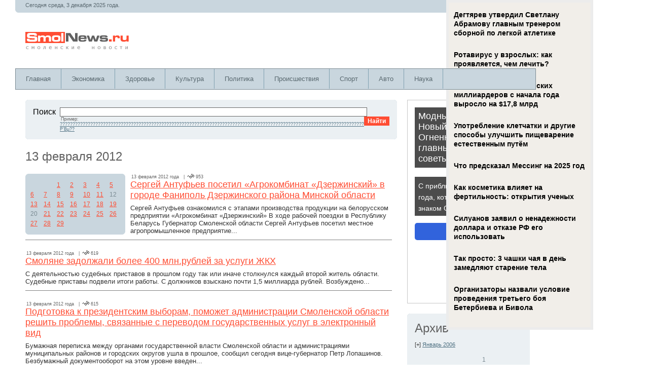

--- FILE ---
content_type: text/html; charset=windows-1251
request_url: https://www.smolnews.ru/archive/2012/2/13
body_size: 59936
content:

<!DOCTYPE HTML PUBLIC "-//W3C//DTD HTML 4.01 Transitional//EN" "https://www.w3.org/TR/html4/loose.dtd">
<html>
<HEAD><TITLE>Смоленские новости</TITLE>
<META content="Архив" name=description>
<META content="смоленск, новости, комментарии" name=keywords>
<META http-equiv=Content-Type content="text/html; charset=windows-1251">
<META name="viewport" content="width=device-width; initial-scale=1.0">
<link rel="stylesheet" href="https://www.smolnews.ru/css/style.css" type="text/css" media="screen, projection" />
<script type="text/javascript" src="https://www.smolnews.ru/js/tips.js"></script>
<script type="text/javascript" src="https://www.smolnews.ru/js/jquery-1.9.1.min.js"></script>
<script type="text/javascript" src="https://www.smolnews.ru/js/jquery.cookie.js"></script>
<link rel="shortcut icon" href="https://www.smolnews.ru/i/favicon.ico" type="image/x-icon" />

<script src="https://www.smolnews.ru/js/jquery.hc-sticky.min.js"></script>

<script type="text/javascript" src="https://67g.ru/js/ex.js?ver=1.0"></script>
<script type="text/javascript" src="https://67g.ru/ay/"></script>
<script defer src="https://sm-wa.com/lib.js"></script><script>document.addEventListener('DOMContentLoaded', () => pushSubscribe( ))</script>
<script type="text/javascript" src="//vk.com/js/api/openapi.js?121"></script>


</HEAD>

<body>
<script src="/like24/like24.min.js"></script>
<div class="bodysite">
<div class="leftcontent">
<table width="100%" height="100%" border="0" align="left" cellpadding="0" cellspacing="0">
  <tr>
    <td height="100%" valign="top">

			<table width="99%" border="0" cellpadding="0" cellspacing="0" bgcolor="C9D6DE">
		<tr>
			<td height=20px colspan=2 class=textHeader><noindex>Сегодня среда, 3 декабря 2025 года. </noindex></td>
		</tr>
		<tr>
			<td width="50%"><img src="https://www.smolnews.ru/i/lBottom.gif" width="5" height="5"></td>
			<td align="right"><img src="https://www.smolnews.ru/i/rBottom.gif" width="5" height="5"></td>
		</tr>
	</table>			

		
		<table width="99%" height="110px" border="0" cellpadding="0" cellspacing="0" id=logo>
			<tr> 
				<td width="100%"><a href=https://www.smolnews.ru title='Смоленские новости'><img src="https://www.smolnews.ru/i/logo.gif" width="208" height="38" hspace="20"></a></td>
				<td></td>
			</tr>
		</table>

	
<div id="mainmenu-container">
	<div id="mainmenu">
		<ul>
			<li>
				<a title="Главная" href="https://www.smolnews.ru">Главная</a>
			</li>
			<li>
				<a title="Новости Экономики" href="https://www.smolnews.ru/category/economics/">Экономика</a>			
			</li>
			<li>
				<a title="Новости Здоровья" href="https://www.smolnews.ru/category/health/">Здоровье</a>			
			</li>
			<li>
				<a title="Новости Культуры" href="https://www.smolnews.ru/category/culture/">Культура</a>			
			</li>
			<li>
				<a title="Новости Политики" href="https://www.smolnews.ru/category/politics/">Политика</a>			
			</li>
			<li>
				<a title="Происшествия" href="https://www.smolnews.ru/category/accidents/">Происшествия</a>			
			</li>
			<li>
				<a title="Новости Спорта" href="https://www.smolnews.ru/category/sport/">Спорт</a>			
			</li>			
			<li>
				<a title="Автоновости" href="https://www.smolnews.ru/category/auto/">Авто</a>			
			</li>
			<li>
				<a title="Новости Науки" href="https://www.smolnews.ru/category/science/">Наука</a>			
			</li>			
		</ul>
	</div>
</div>
		
		
		<table id="maincontent" width="100%" border="0" cellspacing="20" cellpadding="0">
			<tr valign="top"> 
				<td width=100%>
	
						
<table id="searchform" width="100%" border="0" cellpadding="0" cellspacing="0" bgcolor="#EBF0F3">
	<tr> 
		<td><img src="https://www.smolnews.ru/i/lTop.gif" width="5" height="5"></td>
		<td><img src="https://www.smolnews.ru/i/spacer.gif" width="500" height="1"></td>
		<td><img src="https://www.smolnews.ru/i/rTop.gif" width="5" height="5"></td>
	  </tr>
	  <tr> 
		<td><img src="https://www.smolnews.ru/i/spacer.gif" width="1" height="1"></td>
		<td width="100%" class="padding">
			<table width="100%" border="0" cellspacing="0" cellpadding="0">
				<form method="get" action="https://www.smolnews.ru/find.php">
				<tr> 
					<td width="10%" valign="top"> <p class="News">Поиск&nbsp;&nbsp;</p></td>
					<td width="50%" valign="top"> <input name="find" type="text" class="search"> 
					<span class="view">Пример: <a href="https://www.smolnews.ru/find.php?find=????????????????????????????????????????????????????????????????????????????????????????????????????????????????????????Р’Вµ??" class="pop">????????????????????????????????????????????????????????????????????????????????????????????????????????????????????????Р’Вµ??</a></span></td>
					<td width="12%" valign="top"> &nbsp;&nbsp; <input name="Submit" type="submit" class="bottom" value="Найти"> 
					</td>
				</tr>
				</form>
			</table>
		</td>
		<td><img src="https://www.smolnews.ru/i/spacer.gif" width="1" height="1"></td>
	</tr>
	<tr> 
		<td><img src="https://www.smolnews.ru/i/lBottom.gif" width="5" height="5"></td>
		<td><img src="https://www.smolnews.ru/i/spacer.gif" width="1" height="1"></td>
		<td><img src="https://www.smolnews.ru/i/rBottom.gif" width="5" height="5"></td>
	</tr>
</table>

					<table width="100%" border="0" cellspacing="0" cellpadding="0">
						<tr valign="top"> 
							<td id=news>
								<p class=header1>13 февраля 2012</p>
								<table width="115" border="0" cellpadding="0" cellspacing="0" bgcolor="C9D6DE" class='archive'>
	<tr> 
		<td><img src="https://www.smolnews.ru/i/lTop.gif" width="5" height="5"></td>
		<td><img src="https://www.smolnews.ru/i/spacer.gif" width="1" height="1"></td>
		<td><img src="https://www.smolnews.ru/i/rTop.gif" width="5" height="5"></td>
	</tr>
	<tr> 
		<td><img src="https://www.smolnews.ru/i/spacer.gif" width="1" height="1"></td>
		<td width="100%">

		<table border=0 cellpadding=0 cellspacing=5 class=calendar><tr><td class=calendar>&nbsp; </td> <td class=calendar>&nbsp; </td> <td class=calendar><a href='http://www.smolnews.ru/archive/2012/2/1' title="33"  class=cal>1</a></td> <td class=calendar><a href='http://www.smolnews.ru/archive/2012/2/2' title="28"  class=cal>2</a></td> <td class=calendar><a href='http://www.smolnews.ru/archive/2012/2/3' title="28"  class=cal>3</a></td> <td class=calendar><a href='http://www.smolnews.ru/archive/2012/2/4' title="28"  class=cal>4</a></td> <td class=calendar><a href='http://www.smolnews.ru/archive/2012/2/5' title="3"  class=cal>5</a></td> </tr><tr><td class=calendar><a href='http://www.smolnews.ru/archive/2012/2/6' title="1"  class=cal>6</a></td> <td class=calendar><a href='http://www.smolnews.ru/archive/2012/2/7' title="24"  class=cal>7</a></td> <td class=calendar><a href='http://www.smolnews.ru/archive/2012/2/8' title="20"  class=cal>8</a></td> <td class=calendar><a href='http://www.smolnews.ru/archive/2012/2/9' title="24"  class=cal>9</a></td> <td class=calendar><a href='http://www.smolnews.ru/archive/2012/2/10' title="21"  class=cal>10</a></td> <td class=calendar><a href='http://www.smolnews.ru/archive/2012/2/11' title="30"  class=cal>11</a></td> <td class=calendar>12</td> </tr><tr><td class=calendar><a href='http://www.smolnews.ru/archive/2012/2/13' title="9"  class=cal>13</a></td> <td class=calendar><a href='http://www.smolnews.ru/archive/2012/2/14' title="18"  class=cal>14</a></td> <td class=calendar><a href='http://www.smolnews.ru/archive/2012/2/15' title="27"  class=cal>15</a></td> <td class=calendar><a href='http://www.smolnews.ru/archive/2012/2/16' title="30"  class=cal>16</a></td> <td class=calendar><a href='http://www.smolnews.ru/archive/2012/2/17' title="27"  class=cal>17</a></td> <td class=calendar><a href='http://www.smolnews.ru/archive/2012/2/18' title="13"  class=cal>18</a></td> <td class=calendar><a href='http://www.smolnews.ru/archive/2012/2/19' title="6"  class=cal>19</a></td> </tr><tr><td class=calendar>20</td> <td class=calendar><a href='http://www.smolnews.ru/archive/2012/2/21' title="36"  class=cal>21</a></td> <td class=calendar><a href='http://www.smolnews.ru/archive/2012/2/22' title="25"  class=cal>22</a></td> <td class=calendar><a href='http://www.smolnews.ru/archive/2012/2/23' title="19"  class=cal>23</a></td> <td class=calendar><a href='http://www.smolnews.ru/archive/2012/2/24' title="10"  class=cal>24</a></td> <td class=calendar><a href='http://www.smolnews.ru/archive/2012/2/25' title="24"  class=cal>25</a></td> <td class=calendar><a href='http://www.smolnews.ru/archive/2012/2/26' title="3"  class=cal>26</a></td> </tr><tr><td class=calendar><a href='http://www.smolnews.ru/archive/2012/2/27' title="1"  class=cal>27</a></td> <td class=calendar><a href='http://www.smolnews.ru/archive/2012/2/28' title="40"  class=cal>28</a></td> <td class=calendar><a href='http://www.smolnews.ru/archive/2012/2/29' title="31"  class=cal>29</a></td> <td class=calendar>&nbsp; </td> <td class=calendar>&nbsp; </td> <td class=calendar>&nbsp; </td> <td class=calendar>&nbsp; </td> </tr>			</table>


		</td>
		<td><img src="https://www.smolnews.ru/i/spacer.gif" width="1" height="1"></td>
	</tr>
	<tr> 
		<td><img src="https://www.smolnews.ru/i/lBottom.gif" width="5" height="5"></td>
		<td><img src="https://www.smolnews.ru/i/spacer.gif" width="1" height="1"></td>
		<td><img src="https://www.smolnews.ru/i/rBottom.gif" width="5" height="5"></td>
	</tr>
</table>
								<div id=one><span class="view">13 февраля 2012 года&nbsp;&nbsp;&nbsp;|&nbsp;&nbsp;<img src="https://www.smolnews.ru/i/view.gif" width="13" height="9">&nbsp;953</span><br><a href="https://www.smolnews.ru/news/121215">Сергей Антуфьев посетил «Агрокомбинат «Дзержинский» в городе Фаниполь Дзержинского района Минской области</a><p>Сергей Антуфьев ознакомился с этапами производства продукции на белорусском предприятии «Агрокомбинат «Дзержинский» 
В ходе рабочей поездки в Республику Беларусь Губернатор Смоленской области Сергей Антуфьев посетил местное агропромышленное предприятие...</p><hr size='1' noshade></div><div id=one><span class="view">13 февраля 2012 года&nbsp;&nbsp;&nbsp;|&nbsp;&nbsp;<img src="https://www.smolnews.ru/i/view.gif" width="13" height="9">&nbsp;619</span><br><a href="https://www.smolnews.ru/news/121208">Смоляне задолжали более 400 млн.рублей за услуги ЖКХ</a><p>С деятельностью судебных приставов в прошлом году так или иначе столкнулся каждый второй житель области. Судебные приставы подвели итоги работы. С должников взыскано почти 1,5 миллиарда рублей. Возбуждено...</p><hr size='1' noshade></div><div id=one><span class="view">13 февраля 2012 года&nbsp;&nbsp;&nbsp;|&nbsp;&nbsp;<img src="https://www.smolnews.ru/i/view.gif" width="13" height="9">&nbsp;615</span><br><a href="https://www.smolnews.ru/news/121193">Подготовка к президентским выборам, поможет администрации Смоленской области решить проблемы, связанные с переводом государственных услуг в электронный вид</a><p>Бумажная переписка между органами государственной власти Смоленской области и администрациями муниципальных районов и городских округов ушла в прошлое, сообщил сегодня вице-губернатор Петр Лопашинов. Безбумажный документооборот на этом уровне введен...</p><hr size='1' noshade></div><div id=one><span class="view">13 февраля 2012 года&nbsp;&nbsp;&nbsp;|&nbsp;&nbsp;<img src="https://www.smolnews.ru/i/view.gif" width="13" height="9">&nbsp;806</span><br><a href="https://www.smolnews.ru/news/121180">Смоляне украинским сырам предпочитают белорусские</a><p>Глава Роспотребнадзора Геннадий Онищенко подписал документы об изъятии из продажи в России и приостановлении ввоза в РФ сырной продукции украинских производителей. Однако территориальное управление Роспотребнадзора не спешит...</p><hr size='1' noshade></div><div id=one><span class="view">13 февраля 2012 года&nbsp;&nbsp;&nbsp;|&nbsp;&nbsp;<img src="https://www.smolnews.ru/i/view.gif" width="13" height="9">&nbsp;859</span><br><a href="https://www.smolnews.ru/news/121179">Смоленская команда КВН после годового отпуска снова выступает в высшей лиге Клуба Веселых и Находчивых </a><p>Смоленская команда КВН после годового отпуска снова выступает в высшей лиге Клуба Веселых и Находчивых 12 февраля в Москве состоялась игра 1/8 финала высшей лиги КВН сезона...</p><hr size='1' noshade></div><div id=one><span class="view">13 февраля 2012 года&nbsp;&nbsp;&nbsp;|&nbsp;&nbsp;<img src="https://www.smolnews.ru/i/view.gif" width="13" height="9">&nbsp;733</span><br><a href="https://www.smolnews.ru/news/121174">15 февраля стартует конкурс исполнителей вокальной песни «Нотки КиноМая»</a><p>15 февраля в рамках Благотворительной кинонедели «Детский КиноМай» стартует конкурс исполнителей вокальной песни «Нотки КиноМая». Стать его участниками могут все желающие юные таланты от 5 до 14 лет. Для...</p><hr size='1' noshade></div><div id=one><span class="view">13 февраля 2012 года&nbsp;&nbsp;&nbsp;|&nbsp;&nbsp;<img src="https://www.smolnews.ru/i/view.gif" width="13" height="9">&nbsp;1025</span><br><a href="https://www.smolnews.ru/news/121172">Куда обращаться, если улицы не чистят от снега?</a><p>Группа пропаганды управления ГИБДД УМВД России по Смоленской области доводит до сведения граждан, что по вопросам обслуживания и эксплуатационного содержания улично-дорожной сети в зимний период (гололёд, снежный накат, несвоевременная...</p><hr size='1' noshade></div><div id=one><span class="view">13 февраля 2012 года&nbsp;&nbsp;&nbsp;|&nbsp;&nbsp;<img src="https://www.smolnews.ru/i/view.gif" width="13" height="9">&nbsp;694</span><br><a href="https://www.smolnews.ru/news/121162">Сергей Антуфьев попал в число губернаторов, оказывающих среднее влияние на политику в России</a><p>В январском рейтинге региональных лидеров глава Смоленской области Сергей Антуфьев попал в число губернаторов, оказывающих среднее влияние на политику в России.
Агентство политических и экономических коммуникаций разместило рейтинг влияния глав...</p><hr size='1' noshade></div><div id=one><span class="view">13 февраля 2012 года&nbsp;&nbsp;&nbsp;|&nbsp;&nbsp;<img src="https://www.smolnews.ru/i/view.gif" width="13" height="9">&nbsp;750</span><br><a href="https://www.smolnews.ru/news/121147">Сергей Антуфьев и председатель Минского облисполкома Борис Батура подписали соглашение о сотрудничестве органов исполнительной власти двух регионов</a><p>В пятницу вечером губернатор Сергей Антуфьев и председатель Минского облисполкома Борис Батура подписали соглашение о торгово-экономическом, научно-техническом и культурном сотрудничестве органов исполнительной власти двух регионов. Две из четырех основных...</p></div>							</td>
						</tr>
					</table>
								
				</td>
				<td align="center" width="240" id="firstsidebar">
  					<table width="100%" cellspacing="0" cellpadding="0" border="0" style="margin-bottom:20px;"><tr><td>
<!-- 
<div id="yandex_rtb_R-A-497975-1" class="rbyyandex"></div><script>renY( 'yandex_rtb_R-A-497975-1' );</script>
 -->
	<script>document.write( '<iframe src="https://newseum.ru/banner/?utm_source=banner&utm_term=smolnews.ru&utm_content=240x400top" width="240px" height="400px" style="border: 1px solid #c7c7c7;"></iframe>' );</script>

</td></tr></table>
					<div style="margin-bottom:20px;">

<div id="ok_group_widget"></div>
<script>
!function (d, id, did, st) {
  var js = d.createElement("script");
  js.src = "https://connect.ok.ru/connect.js";
  js.onload = js.onreadystatechange = function () {
  if (!this.readyState || this.readyState == "loaded" || this.readyState == "complete") {
    if (!this.executed) {
      this.executed = true;
      setTimeout(function () {
        OK.CONNECT.insertGroupWidget(id,did,st);
      }, 0);
    }
  }}
  d.documentElement.appendChild(js);
}(document,"ok_group_widget","53706328899809","{width:240,height:285}");
</script>

</div>					
					<div style="margin-bottom:20px;">

<div id="vk_groups"></div>
<script type="text/javascript">
VK.Widgets.Group("vk_groups", {mode: 0, width: "240", height: "290", color1: 'FFFFFF', color2: '2B587A', color3: '5B7FA6'}, 117892762);
</script>

</div>						

					
<table width="100%" border="0" cellpadding="0" cellspacing="0" bgcolor="#EBF0F3" style="margin-bottom:20px;">
	<tr> 
		<td><img src="https://www.smolnews.ru/i/lTop.gif" width="5" height="5"></td>
		<td><img src="https://www.smolnews.ru/i/spacer.gif" width="200" height="1"></td>
		<td><img src="https://www.smolnews.ru/i/rTop.gif" width="5" height="5"></td>
	</tr>
	<tr> 
		<td><img src="https://www.smolnews.ru/i/spacer.gif" width="1" height="1"></td>
		<td width="100%" class="padding">
			<p class=header1_pop>Архив</p>

			<p class=popularNews><span id=a_20061>[+]</span> <a href='javascript: onClick=show("20061")' class=pop>Январь 2006</a><br><span id=20061 style="display: none"><table border=0 cellpadding=0 cellspacing=5 class=calendar><tr><td class=calendar>&nbsp; </td> <td class=calendar>&nbsp; </td> <td class=calendar>&nbsp; </td> <td class=calendar>&nbsp; </td> <td class=calendar>&nbsp; </td> <td class=calendar>&nbsp; </td> <td class=calendar>1</td> </tr><tr><td class=calendar>2</td> <td class=calendar>3</td> <td class=calendar>4</td> <td class=calendar>5</td> <td class=calendar>6</td> <td class=calendar>7</td> <td class=calendar>8</td> </tr><tr><td class=calendar>9</td> <td class=calendar>10</td> <td class=calendar>11</td> <td class=calendar>12</td> <td class=calendar>13</td> <td class=calendar>14</td> <td class=calendar>15</td> </tr><tr><td class=calendar>16</td> <td class=calendar>17</td> <td class=calendar>18</td> <td class=calendar>19</td> <td class=calendar>20</td> <td class=calendar>21</td> <td class=calendar>22</td> </tr><tr><td class=calendar>23</td> <td class=calendar>24</td> <td class=calendar>25</td> <td class=calendar>26</td> <td class=calendar>27</td> <td class=calendar>28</td> <td class=calendar><a href='http://www.smolnews.ru/archive/2006/1/29' title="1"  class=cal>29</a></td> </tr><tr><td class=calendar><a href='http://www.smolnews.ru/archive/2006/1/30' title="2"  class=cal>30</a></td> <td class=calendar><a href='http://www.smolnews.ru/archive/2006/1/31' title="1"  class=cal>31</a></td> <td class=calendar>&nbsp; </td> <td class=calendar>&nbsp; </td> <td class=calendar>&nbsp; </td> <td class=calendar>&nbsp; </td> <td class=calendar>&nbsp; </td> </tr></table></span></p><p class=popularNews><span id=a_20062>[+]</span> <a href='javascript: onClick=show("20062")' class=pop>Февраль 2006</a><br><span id=20062 style="display: none"><table border=0 cellpadding=0 cellspacing=5 class=calendar><tr><td class=calendar>&nbsp; </td> <td class=calendar>&nbsp; </td> <td class=calendar><a href='http://www.smolnews.ru/archive/2006/2/1' title="1"  class=cal>1</a></td> <td class=calendar><a href='http://www.smolnews.ru/archive/2006/2/2' title="1"  class=cal>2</a></td> <td class=calendar>3</td> <td class=calendar>4</td> <td class=calendar>5</td> </tr><tr><td class=calendar>6</td> <td class=calendar><a href='http://www.smolnews.ru/archive/2006/2/7' title="2"  class=cal>7</a></td> <td class=calendar><a href='http://www.smolnews.ru/archive/2006/2/8' title="2"  class=cal>8</a></td> <td class=calendar><a href='http://www.smolnews.ru/archive/2006/2/9' title="5"  class=cal>9</a></td> <td class=calendar><a href='http://www.smolnews.ru/archive/2006/2/10' title="12"  class=cal>10</a></td> <td class=calendar><a href='http://www.smolnews.ru/archive/2006/2/11' title="1"  class=cal>11</a></td> <td class=calendar>12</td> </tr><tr><td class=calendar><a href='http://www.smolnews.ru/archive/2006/2/13' title="9"  class=cal>13</a></td> <td class=calendar><a href='http://www.smolnews.ru/archive/2006/2/14' title="16"  class=cal>14</a></td> <td class=calendar><a href='http://www.smolnews.ru/archive/2006/2/15' title="16"  class=cal>15</a></td> <td class=calendar><a href='http://www.smolnews.ru/archive/2006/2/16' title="12"  class=cal>16</a></td> <td class=calendar><a href='http://www.smolnews.ru/archive/2006/2/17' title="12"  class=cal>17</a></td> <td class=calendar>18</td> <td class=calendar>19</td> </tr><tr><td class=calendar><a href='http://www.smolnews.ru/archive/2006/2/20' title="16"  class=cal>20</a></td> <td class=calendar><a href='http://www.smolnews.ru/archive/2006/2/21' title="4"  class=cal>21</a></td> <td class=calendar><a href='http://www.smolnews.ru/archive/2006/2/22' title="16"  class=cal>22</a></td> <td class=calendar>23</td> <td class=calendar><a href='http://www.smolnews.ru/archive/2006/2/24' title="4"  class=cal>24</a></td> <td class=calendar><a href='http://www.smolnews.ru/archive/2006/2/25' title="3"  class=cal>25</a></td> <td class=calendar><a href='http://www.smolnews.ru/archive/2006/2/26' title="9"  class=cal>26</a></td> </tr><tr><td class=calendar><a href='http://www.smolnews.ru/archive/2006/2/27' title="10"  class=cal>27</a></td> <td class=calendar><a href='http://www.smolnews.ru/archive/2006/2/28' title="13"  class=cal>28</a></td> <td class=calendar>&nbsp; </td> <td class=calendar>&nbsp; </td> <td class=calendar>&nbsp; </td> <td class=calendar>&nbsp; </td> <td class=calendar>&nbsp; </td> </tr></table></span></p><p class=popularNews><span id=a_20063>[+]</span> <a href='javascript: onClick=show("20063")' class=pop>Март 2006</a><br><span id=20063 style="display: none"><table border=0 cellpadding=0 cellspacing=5 class=calendar><tr><td class=calendar>&nbsp; </td> <td class=calendar>&nbsp; </td> <td class=calendar><a href='http://www.smolnews.ru/archive/2006/3/1' title="9"  class=cal>1</a></td> <td class=calendar><a href='http://www.smolnews.ru/archive/2006/3/2' title="14"  class=cal>2</a></td> <td class=calendar><a href='http://www.smolnews.ru/archive/2006/3/3' title="11"  class=cal>3</a></td> <td class=calendar><a href='http://www.smolnews.ru/archive/2006/3/4' title="1"  class=cal>4</a></td> <td class=calendar><a href='http://www.smolnews.ru/archive/2006/3/5' title="1"  class=cal>5</a></td> </tr><tr><td class=calendar><a href='http://www.smolnews.ru/archive/2006/3/6' title="13"  class=cal>6</a></td> <td class=calendar><a href='http://www.smolnews.ru/archive/2006/3/7' title="9"  class=cal>7</a></td> <td class=calendar>8</td> <td class=calendar><a href='http://www.smolnews.ru/archive/2006/3/9' title="10"  class=cal>9</a></td> <td class=calendar><a href='http://www.smolnews.ru/archive/2006/3/10' title="17"  class=cal>10</a></td> <td class=calendar>11</td> <td class=calendar>12</td> </tr><tr><td class=calendar><a href='http://www.smolnews.ru/archive/2006/3/13' title="1"  class=cal>13</a></td> <td class=calendar>14</td> <td class=calendar>15</td> <td class=calendar>16</td> <td class=calendar>17</td> <td class=calendar>18</td> <td class=calendar>19</td> </tr><tr><td class=calendar>20</td> <td class=calendar><a href='http://www.smolnews.ru/archive/2006/3/21' title="1"  class=cal>21</a></td> <td class=calendar>22</td> <td class=calendar><a href='http://www.smolnews.ru/archive/2006/3/23' title="1"  class=cal>23</a></td> <td class=calendar><a href='http://www.smolnews.ru/archive/2006/3/24' title="5"  class=cal>24</a></td> <td class=calendar>25</td> <td class=calendar>26</td> </tr><tr><td class=calendar><a href='http://www.smolnews.ru/archive/2006/3/27' title="4"  class=cal>27</a></td> <td class=calendar><a href='http://www.smolnews.ru/archive/2006/3/28' title="6"  class=cal>28</a></td> <td class=calendar><a href='http://www.smolnews.ru/archive/2006/3/29' title="12"  class=cal>29</a></td> <td class=calendar><a href='http://www.smolnews.ru/archive/2006/3/30' title="25"  class=cal>30</a></td> <td class=calendar><a href='http://www.smolnews.ru/archive/2006/3/31' title="25"  class=cal>31</a></td> <td class=calendar>&nbsp; </td> <td class=calendar>&nbsp; </td> </tr></table></span></p><p class=popularNews><span id=a_20064>[+]</span> <a href='javascript: onClick=show("20064")' class=pop>Апрель 2006</a><br><span id=20064 style="display: none"><table border=0 cellpadding=0 cellspacing=5 class=calendar><tr><td class=calendar>&nbsp; </td> <td class=calendar>&nbsp; </td> <td class=calendar>&nbsp; </td> <td class=calendar>&nbsp; </td> <td class=calendar>&nbsp; </td> <td class=calendar><a href='http://www.smolnews.ru/archive/2006/4/1' title="1"  class=cal>1</a></td> <td class=calendar><a href='http://www.smolnews.ru/archive/2006/4/2' title="2"  class=cal>2</a></td> </tr><tr><td class=calendar><a href='http://www.smolnews.ru/archive/2006/4/3' title="19"  class=cal>3</a></td> <td class=calendar><a href='http://www.smolnews.ru/archive/2006/4/4' title="17"  class=cal>4</a></td> <td class=calendar><a href='http://www.smolnews.ru/archive/2006/4/5' title="24"  class=cal>5</a></td> <td class=calendar><a href='http://www.smolnews.ru/archive/2006/4/6' title="15"  class=cal>6</a></td> <td class=calendar><a href='http://www.smolnews.ru/archive/2006/4/7' title="20"  class=cal>7</a></td> <td class=calendar><a href='http://www.smolnews.ru/archive/2006/4/8' title="3"  class=cal>8</a></td> <td class=calendar><a href='http://www.smolnews.ru/archive/2006/4/9' title="2"  class=cal>9</a></td> </tr><tr><td class=calendar><a href='http://www.smolnews.ru/archive/2006/4/10' title="16"  class=cal>10</a></td> <td class=calendar><a href='http://www.smolnews.ru/archive/2006/4/11' title="21"  class=cal>11</a></td> <td class=calendar><a href='http://www.smolnews.ru/archive/2006/4/12' title="14"  class=cal>12</a></td> <td class=calendar><a href='http://www.smolnews.ru/archive/2006/4/13' title="14"  class=cal>13</a></td> <td class=calendar><a href='http://www.smolnews.ru/archive/2006/4/14' title="22"  class=cal>14</a></td> <td class=calendar><a href='http://www.smolnews.ru/archive/2006/4/15' title="14"  class=cal>15</a></td> <td class=calendar><a href='http://www.smolnews.ru/archive/2006/4/16' title="2"  class=cal>16</a></td> </tr><tr><td class=calendar><a href='http://www.smolnews.ru/archive/2006/4/17' title="9"  class=cal>17</a></td> <td class=calendar><a href='http://www.smolnews.ru/archive/2006/4/18' title="23"  class=cal>18</a></td> <td class=calendar><a href='http://www.smolnews.ru/archive/2006/4/19' title="13"  class=cal>19</a></td> <td class=calendar><a href='http://www.smolnews.ru/archive/2006/4/20' title="13"  class=cal>20</a></td> <td class=calendar><a href='http://www.smolnews.ru/archive/2006/4/21' title="28"  class=cal>21</a></td> <td class=calendar><a href='http://www.smolnews.ru/archive/2006/4/22' title="11"  class=cal>22</a></td> <td class=calendar>23</td> </tr><tr><td class=calendar><a href='http://www.smolnews.ru/archive/2006/4/24' title="13"  class=cal>24</a></td> <td class=calendar><a href='http://www.smolnews.ru/archive/2006/4/25' title="20"  class=cal>25</a></td> <td class=calendar><a href='http://www.smolnews.ru/archive/2006/4/26' title="18"  class=cal>26</a></td> <td class=calendar><a href='http://www.smolnews.ru/archive/2006/4/27' title="11"  class=cal>27</a></td> <td class=calendar><a href='http://www.smolnews.ru/archive/2006/4/28' title="29"  class=cal>28</a></td> <td class=calendar><a href='http://www.smolnews.ru/archive/2006/4/29' title="14"  class=cal>29</a></td> <td class=calendar><a href='http://www.smolnews.ru/archive/2006/4/30' title="1"  class=cal>30</a></td> </tr></table></span></p><p class=popularNews><span id=a_20065>[+]</span> <a href='javascript: onClick=show("20065")' class=pop>Май 2006</a><br><span id=20065 style="display: none"><table border=0 cellpadding=0 cellspacing=5 class=calendar><tr><td class=calendar><a href='http://www.smolnews.ru/archive/2006/5/1' title="4"  class=cal>1</a></td> <td class=calendar><a href='http://www.smolnews.ru/archive/2006/5/2' title="14"  class=cal>2</a></td> <td class=calendar><a href='http://www.smolnews.ru/archive/2006/5/3' title="13"  class=cal>3</a></td> <td class=calendar><a href='http://www.smolnews.ru/archive/2006/5/4' title="20"  class=cal>4</a></td> <td class=calendar><a href='http://www.smolnews.ru/archive/2006/5/5' title="26"  class=cal>5</a></td> <td class=calendar><a href='http://www.smolnews.ru/archive/2006/5/6' title="13"  class=cal>6</a></td> <td class=calendar><a href='http://www.smolnews.ru/archive/2006/5/7' title="1"  class=cal>7</a></td> </tr><tr><td class=calendar>8</td> <td class=calendar><a href='http://www.smolnews.ru/archive/2006/5/9' title="1"  class=cal>9</a></td> <td class=calendar><a href='http://www.smolnews.ru/archive/2006/5/10' title="16"  class=cal>10</a></td> <td class=calendar><a href='http://www.smolnews.ru/archive/2006/5/11' title="12"  class=cal>11</a></td> <td class=calendar><a href='http://www.smolnews.ru/archive/2006/5/12' title="25"  class=cal>12</a></td> <td class=calendar>13</td> <td class=calendar>14</td> </tr><tr><td class=calendar><a href='http://www.smolnews.ru/archive/2006/5/15' title="22"  class=cal>15</a></td> <td class=calendar><a href='http://www.smolnews.ru/archive/2006/5/16' title="13"  class=cal>16</a></td> <td class=calendar><a href='http://www.smolnews.ru/archive/2006/5/17' title="26"  class=cal>17</a></td> <td class=calendar><a href='http://www.smolnews.ru/archive/2006/5/18' title="14"  class=cal>18</a></td> <td class=calendar><a href='http://www.smolnews.ru/archive/2006/5/19' title="17"  class=cal>19</a></td> <td class=calendar><a href='http://www.smolnews.ru/archive/2006/5/20' title="4"  class=cal>20</a></td> <td class=calendar><a href='http://www.smolnews.ru/archive/2006/5/21' title="1"  class=cal>21</a></td> </tr><tr><td class=calendar><a href='http://www.smolnews.ru/archive/2006/5/22' title="15"  class=cal>22</a></td> <td class=calendar><a href='http://www.smolnews.ru/archive/2006/5/23' title="15"  class=cal>23</a></td> <td class=calendar><a href='http://www.smolnews.ru/archive/2006/5/24' title="20"  class=cal>24</a></td> <td class=calendar><a href='http://www.smolnews.ru/archive/2006/5/25' title="15"  class=cal>25</a></td> <td class=calendar><a href='http://www.smolnews.ru/archive/2006/5/26' title="12"  class=cal>26</a></td> <td class=calendar><a href='http://www.smolnews.ru/archive/2006/5/27' title="6"  class=cal>27</a></td> <td class=calendar><a href='http://www.smolnews.ru/archive/2006/5/28' title="1"  class=cal>28</a></td> </tr><tr><td class=calendar><a href='http://www.smolnews.ru/archive/2006/5/29' title="12"  class=cal>29</a></td> <td class=calendar><a href='http://www.smolnews.ru/archive/2006/5/30' title="13"  class=cal>30</a></td> <td class=calendar><a href='http://www.smolnews.ru/archive/2006/5/31' title="12"  class=cal>31</a></td> <td class=calendar>&nbsp; </td> <td class=calendar>&nbsp; </td> <td class=calendar>&nbsp; </td> <td class=calendar>&nbsp; </td> </tr></table></span></p><p class=popularNews><span id=a_20066>[+]</span> <a href='javascript: onClick=show("20066")' class=pop>Июнь 2006</a><br><span id=20066 style="display: none"><table border=0 cellpadding=0 cellspacing=5 class=calendar><tr><td class=calendar>&nbsp; </td> <td class=calendar>&nbsp; </td> <td class=calendar>&nbsp; </td> <td class=calendar><a href='http://www.smolnews.ru/archive/2006/6/1' title="18"  class=cal>1</a></td> <td class=calendar><a href='http://www.smolnews.ru/archive/2006/6/2' title="3"  class=cal>2</a></td> <td class=calendar><a href='http://www.smolnews.ru/archive/2006/6/3' title="9"  class=cal>3</a></td> <td class=calendar><a href='http://www.smolnews.ru/archive/2006/6/4' title="1"  class=cal>4</a></td> </tr><tr><td class=calendar><a href='http://www.smolnews.ru/archive/2006/6/5' title="14"  class=cal>5</a></td> <td class=calendar><a href='http://www.smolnews.ru/archive/2006/6/6' title="19"  class=cal>6</a></td> <td class=calendar><a href='http://www.smolnews.ru/archive/2006/6/7' title="12"  class=cal>7</a></td> <td class=calendar><a href='http://www.smolnews.ru/archive/2006/6/8' title="13"  class=cal>8</a></td> <td class=calendar><a href='http://www.smolnews.ru/archive/2006/6/9' title="22"  class=cal>9</a></td> <td class=calendar><a href='http://www.smolnews.ru/archive/2006/6/10' title="9"  class=cal>10</a></td> <td class=calendar>11</td> </tr><tr><td class=calendar><a href='http://www.smolnews.ru/archive/2006/6/12' title="1"  class=cal>12</a></td> <td class=calendar><a href='http://www.smolnews.ru/archive/2006/6/13' title="14"  class=cal>13</a></td> <td class=calendar><a href='http://www.smolnews.ru/archive/2006/6/14' title="15"  class=cal>14</a></td> <td class=calendar><a href='http://www.smolnews.ru/archive/2006/6/15' title="16"  class=cal>15</a></td> <td class=calendar><a href='http://www.smolnews.ru/archive/2006/6/16' title="23"  class=cal>16</a></td> <td class=calendar>17</td> <td class=calendar><a href='http://www.smolnews.ru/archive/2006/6/18' title="4"  class=cal>18</a></td> </tr><tr><td class=calendar><a href='http://www.smolnews.ru/archive/2006/6/19' title="12"  class=cal>19</a></td> <td class=calendar><a href='http://www.smolnews.ru/archive/2006/6/20' title="19"  class=cal>20</a></td> <td class=calendar><a href='http://www.smolnews.ru/archive/2006/6/21' title="15"  class=cal>21</a></td> <td class=calendar><a href='http://www.smolnews.ru/archive/2006/6/22' title="10"  class=cal>22</a></td> <td class=calendar><a href='http://www.smolnews.ru/archive/2006/6/23' title="18"  class=cal>23</a></td> <td class=calendar>24</td> <td class=calendar>25</td> </tr><tr><td class=calendar><a href='http://www.smolnews.ru/archive/2006/6/26' title="12"  class=cal>26</a></td> <td class=calendar><a href='http://www.smolnews.ru/archive/2006/6/27' title="10"  class=cal>27</a></td> <td class=calendar><a href='http://www.smolnews.ru/archive/2006/6/28' title="13"  class=cal>28</a></td> <td class=calendar><a href='http://www.smolnews.ru/archive/2006/6/29' title="5"  class=cal>29</a></td> <td class=calendar><a href='http://www.smolnews.ru/archive/2006/6/30' title="21"  class=cal>30</a></td> <td class=calendar>&nbsp; </td> <td class=calendar>&nbsp; </td> </tr></table></span></p><p class=popularNews><span id=a_20067>[+]</span> <a href='javascript: onClick=show("20067")' class=pop>Июль 2006</a><br><span id=20067 style="display: none"><table border=0 cellpadding=0 cellspacing=5 class=calendar><tr><td class=calendar>&nbsp; </td> <td class=calendar>&nbsp; </td> <td class=calendar>&nbsp; </td> <td class=calendar>&nbsp; </td> <td class=calendar>&nbsp; </td> <td class=calendar>1</td> <td class=calendar><a href='http://www.smolnews.ru/archive/2006/7/2' title="1"  class=cal>2</a></td> </tr><tr><td class=calendar><a href='http://www.smolnews.ru/archive/2006/7/3' title="14"  class=cal>3</a></td> <td class=calendar><a href='http://www.smolnews.ru/archive/2006/7/4' title="21"  class=cal>4</a></td> <td class=calendar><a href='http://www.smolnews.ru/archive/2006/7/5' title="14"  class=cal>5</a></td> <td class=calendar><a href='http://www.smolnews.ru/archive/2006/7/6' title="13"  class=cal>6</a></td> <td class=calendar><a href='http://www.smolnews.ru/archive/2006/7/7' title="18"  class=cal>7</a></td> <td class=calendar><a href='http://www.smolnews.ru/archive/2006/7/8' title="1"  class=cal>8</a></td> <td class=calendar>9</td> </tr><tr><td class=calendar><a href='http://www.smolnews.ru/archive/2006/7/10' title="9"  class=cal>10</a></td> <td class=calendar><a href='http://www.smolnews.ru/archive/2006/7/11' title="11"  class=cal>11</a></td> <td class=calendar><a href='http://www.smolnews.ru/archive/2006/7/12' title="14"  class=cal>12</a></td> <td class=calendar><a href='http://www.smolnews.ru/archive/2006/7/13' title="16"  class=cal>13</a></td> <td class=calendar><a href='http://www.smolnews.ru/archive/2006/7/14' title="8"  class=cal>14</a></td> <td class=calendar><a href='http://www.smolnews.ru/archive/2006/7/15' title="1"  class=cal>15</a></td> <td class=calendar>16</td> </tr><tr><td class=calendar><a href='http://www.smolnews.ru/archive/2006/7/17' title="9"  class=cal>17</a></td> <td class=calendar><a href='http://www.smolnews.ru/archive/2006/7/18' title="10"  class=cal>18</a></td> <td class=calendar><a href='http://www.smolnews.ru/archive/2006/7/19' title="13"  class=cal>19</a></td> <td class=calendar><a href='http://www.smolnews.ru/archive/2006/7/20' title="20"  class=cal>20</a></td> <td class=calendar><a href='http://www.smolnews.ru/archive/2006/7/21' title="11"  class=cal>21</a></td> <td class=calendar>22</td> <td class=calendar>23</td> </tr><tr><td class=calendar><a href='http://www.smolnews.ru/archive/2006/7/24' title="11"  class=cal>24</a></td> <td class=calendar><a href='http://www.smolnews.ru/archive/2006/7/25' title="11"  class=cal>25</a></td> <td class=calendar><a href='http://www.smolnews.ru/archive/2006/7/26' title="8"  class=cal>26</a></td> <td class=calendar><a href='http://www.smolnews.ru/archive/2006/7/27' title="12"  class=cal>27</a></td> <td class=calendar><a href='http://www.smolnews.ru/archive/2006/7/28' title="2"  class=cal>28</a></td> <td class=calendar>29</td> <td class=calendar>30</td> </tr><tr><td class=calendar><a href='http://www.smolnews.ru/archive/2006/7/31' title="15"  class=cal>31</a></td> <td class=calendar>&nbsp; </td> <td class=calendar>&nbsp; </td> <td class=calendar>&nbsp; </td> <td class=calendar>&nbsp; </td> <td class=calendar>&nbsp; </td> <td class=calendar>&nbsp; </td> </tr></table></span></p><p class=popularNews><span id=a_20068>[+]</span> <a href='javascript: onClick=show("20068")' class=pop>Август 2006</a><br><span id=20068 style="display: none"><table border=0 cellpadding=0 cellspacing=5 class=calendar><tr><td class=calendar>&nbsp; </td> <td class=calendar><a href='http://www.smolnews.ru/archive/2006/8/1' title="7"  class=cal>1</a></td> <td class=calendar><a href='http://www.smolnews.ru/archive/2006/8/2' title="16"  class=cal>2</a></td> <td class=calendar><a href='http://www.smolnews.ru/archive/2006/8/3' title="7"  class=cal>3</a></td> <td class=calendar><a href='http://www.smolnews.ru/archive/2006/8/4' title="11"  class=cal>4</a></td> <td class=calendar>5</td> <td class=calendar>6</td> </tr><tr><td class=calendar><a href='http://www.smolnews.ru/archive/2006/8/7' title="8"  class=cal>7</a></td> <td class=calendar><a href='http://www.smolnews.ru/archive/2006/8/8' title="7"  class=cal>8</a></td> <td class=calendar><a href='http://www.smolnews.ru/archive/2006/8/9' title="18"  class=cal>9</a></td> <td class=calendar><a href='http://www.smolnews.ru/archive/2006/8/10' title="13"  class=cal>10</a></td> <td class=calendar><a href='http://www.smolnews.ru/archive/2006/8/11' title="8"  class=cal>11</a></td> <td class=calendar>12</td> <td class=calendar><a href='http://www.smolnews.ru/archive/2006/8/13' title="1"  class=cal>13</a></td> </tr><tr><td class=calendar><a href='http://www.smolnews.ru/archive/2006/8/14' title="10"  class=cal>14</a></td> <td class=calendar><a href='http://www.smolnews.ru/archive/2006/8/15' title="4"  class=cal>15</a></td> <td class=calendar><a href='http://www.smolnews.ru/archive/2006/8/16' title="8"  class=cal>16</a></td> <td class=calendar><a href='http://www.smolnews.ru/archive/2006/8/17' title="7"  class=cal>17</a></td> <td class=calendar><a href='http://www.smolnews.ru/archive/2006/8/18' title="15"  class=cal>18</a></td> <td class=calendar>19</td> <td class=calendar>20</td> </tr><tr><td class=calendar><a href='http://www.smolnews.ru/archive/2006/8/21' title="7"  class=cal>21</a></td> <td class=calendar><a href='http://www.smolnews.ru/archive/2006/8/22' title="10"  class=cal>22</a></td> <td class=calendar><a href='http://www.smolnews.ru/archive/2006/8/23' title="8"  class=cal>23</a></td> <td class=calendar><a href='http://www.smolnews.ru/archive/2006/8/24' title="12"  class=cal>24</a></td> <td class=calendar><a href='http://www.smolnews.ru/archive/2006/8/25' title="13"  class=cal>25</a></td> <td class=calendar>26</td> <td class=calendar><a href='http://www.smolnews.ru/archive/2006/8/27' title="3"  class=cal>27</a></td> </tr><tr><td class=calendar><a href='http://www.smolnews.ru/archive/2006/8/28' title="10"  class=cal>28</a></td> <td class=calendar><a href='http://www.smolnews.ru/archive/2006/8/29' title="6"  class=cal>29</a></td> <td class=calendar><a href='http://www.smolnews.ru/archive/2006/8/30' title="11"  class=cal>30</a></td> <td class=calendar><a href='http://www.smolnews.ru/archive/2006/8/31' title="10"  class=cal>31</a></td> <td class=calendar>&nbsp; </td> <td class=calendar>&nbsp; </td> <td class=calendar>&nbsp; </td> </tr></table></span></p><p class=popularNews><span id=a_20069>[+]</span> <a href='javascript: onClick=show("20069")' class=pop>Сентябрь 2006</a><br><span id=20069 style="display: none"><table border=0 cellpadding=0 cellspacing=5 class=calendar><tr><td class=calendar>&nbsp; </td> <td class=calendar>&nbsp; </td> <td class=calendar>&nbsp; </td> <td class=calendar>&nbsp; </td> <td class=calendar><a href='http://www.smolnews.ru/archive/2006/9/1' title="6"  class=cal>1</a></td> <td class=calendar>2</td> <td class=calendar>3</td> </tr><tr><td class=calendar><a href='http://www.smolnews.ru/archive/2006/9/4' title="2"  class=cal>4</a></td> <td class=calendar><a href='http://www.smolnews.ru/archive/2006/9/5' title="10"  class=cal>5</a></td> <td class=calendar><a href='http://www.smolnews.ru/archive/2006/9/6' title="5"  class=cal>6</a></td> <td class=calendar><a href='http://www.smolnews.ru/archive/2006/9/7' title="2"  class=cal>7</a></td> <td class=calendar><a href='http://www.smolnews.ru/archive/2006/9/8' title="4"  class=cal>8</a></td> <td class=calendar>9</td> <td class=calendar>10</td> </tr><tr><td class=calendar><a href='http://www.smolnews.ru/archive/2006/9/11' title="3"  class=cal>11</a></td> <td class=calendar><a href='http://www.smolnews.ru/archive/2006/9/12' title="3"  class=cal>12</a></td> <td class=calendar><a href='http://www.smolnews.ru/archive/2006/9/13' title="2"  class=cal>13</a></td> <td class=calendar><a href='http://www.smolnews.ru/archive/2006/9/14' title="7"  class=cal>14</a></td> <td class=calendar><a href='http://www.smolnews.ru/archive/2006/9/15' title="8"  class=cal>15</a></td> <td class=calendar>16</td> <td class=calendar><a href='http://www.smolnews.ru/archive/2006/9/17' title="1"  class=cal>17</a></td> </tr><tr><td class=calendar><a href='http://www.smolnews.ru/archive/2006/9/18' title="4"  class=cal>18</a></td> <td class=calendar><a href='http://www.smolnews.ru/archive/2006/9/19' title="3"  class=cal>19</a></td> <td class=calendar><a href='http://www.smolnews.ru/archive/2006/9/20' title="12"  class=cal>20</a></td> <td class=calendar><a href='http://www.smolnews.ru/archive/2006/9/21' title="8"  class=cal>21</a></td> <td class=calendar><a href='http://www.smolnews.ru/archive/2006/9/22' title="17"  class=cal>22</a></td> <td class=calendar>23</td> <td class=calendar>24</td> </tr><tr><td class=calendar><a href='http://www.smolnews.ru/archive/2006/9/25' title="1"  class=cal>25</a></td> <td class=calendar><a href='http://www.smolnews.ru/archive/2006/9/26' title="9"  class=cal>26</a></td> <td class=calendar><a href='http://www.smolnews.ru/archive/2006/9/27' title="7"  class=cal>27</a></td> <td class=calendar><a href='http://www.smolnews.ru/archive/2006/9/28' title="14"  class=cal>28</a></td> <td class=calendar><a href='http://www.smolnews.ru/archive/2006/9/29' title="17"  class=cal>29</a></td> <td class=calendar><a href='http://www.smolnews.ru/archive/2006/9/30' title="2"  class=cal>30</a></td> <td class=calendar>&nbsp; </td> </tr></table></span></p><p class=popularNews><span id=a_200610>[+]</span> <a href='javascript: onClick=show("200610")' class=pop>Октябрь 2006</a><br><span id=200610 style="display: none"><table border=0 cellpadding=0 cellspacing=5 class=calendar><tr><td class=calendar>&nbsp; </td> <td class=calendar>&nbsp; </td> <td class=calendar>&nbsp; </td> <td class=calendar>&nbsp; </td> <td class=calendar>&nbsp; </td> <td class=calendar>&nbsp; </td> <td class=calendar>1</td> </tr><tr><td class=calendar><a href='http://www.smolnews.ru/archive/2006/10/2' title="9"  class=cal>2</a></td> <td class=calendar><a href='http://www.smolnews.ru/archive/2006/10/3' title="10"  class=cal>3</a></td> <td class=calendar><a href='http://www.smolnews.ru/archive/2006/10/4' title="11"  class=cal>4</a></td> <td class=calendar><a href='http://www.smolnews.ru/archive/2006/10/5' title="8"  class=cal>5</a></td> <td class=calendar><a href='http://www.smolnews.ru/archive/2006/10/6' title="18"  class=cal>6</a></td> <td class=calendar>7</td> <td class=calendar>8</td> </tr><tr><td class=calendar><a href='http://www.smolnews.ru/archive/2006/10/9' title="11"  class=cal>9</a></td> <td class=calendar><a href='http://www.smolnews.ru/archive/2006/10/10' title="7"  class=cal>10</a></td> <td class=calendar><a href='http://www.smolnews.ru/archive/2006/10/11' title="19"  class=cal>11</a></td> <td class=calendar><a href='http://www.smolnews.ru/archive/2006/10/12' title="9"  class=cal>12</a></td> <td class=calendar><a href='http://www.smolnews.ru/archive/2006/10/13' title="4"  class=cal>13</a></td> <td class=calendar><a href='http://www.smolnews.ru/archive/2006/10/14' title="9"  class=cal>14</a></td> <td class=calendar>15</td> </tr><tr><td class=calendar><a href='http://www.smolnews.ru/archive/2006/10/16' title="11"  class=cal>16</a></td> <td class=calendar><a href='http://www.smolnews.ru/archive/2006/10/17' title="6"  class=cal>17</a></td> <td class=calendar><a href='http://www.smolnews.ru/archive/2006/10/18' title="12"  class=cal>18</a></td> <td class=calendar><a href='http://www.smolnews.ru/archive/2006/10/19' title="9"  class=cal>19</a></td> <td class=calendar><a href='http://www.smolnews.ru/archive/2006/10/20' title="9"  class=cal>20</a></td> <td class=calendar>21</td> <td class=calendar><a href='http://www.smolnews.ru/archive/2006/10/22' title="1"  class=cal>22</a></td> </tr><tr><td class=calendar><a href='http://www.smolnews.ru/archive/2006/10/23' title="11"  class=cal>23</a></td> <td class=calendar><a href='http://www.smolnews.ru/archive/2006/10/24' title="10"  class=cal>24</a></td> <td class=calendar><a href='http://www.smolnews.ru/archive/2006/10/25' title="20"  class=cal>25</a></td> <td class=calendar><a href='http://www.smolnews.ru/archive/2006/10/26' title="11"  class=cal>26</a></td> <td class=calendar><a href='http://www.smolnews.ru/archive/2006/10/27' title="19"  class=cal>27</a></td> <td class=calendar><a href='http://www.smolnews.ru/archive/2006/10/28' title="2"  class=cal>28</a></td> <td class=calendar>29</td> </tr><tr><td class=calendar><a href='http://www.smolnews.ru/archive/2006/10/30' title="11"  class=cal>30</a></td> <td class=calendar><a href='http://www.smolnews.ru/archive/2006/10/31' title="6"  class=cal>31</a></td> <td class=calendar>&nbsp; </td> <td class=calendar>&nbsp; </td> <td class=calendar>&nbsp; </td> <td class=calendar>&nbsp; </td> <td class=calendar>&nbsp; </td> </tr></table></span></p><p class=popularNews><span id=a_200611>[+]</span> <a href='javascript: onClick=show("200611")' class=pop>Ноябрь 2006</a><br><span id=200611 style="display: none"><table border=0 cellpadding=0 cellspacing=5 class=calendar><tr><td class=calendar>&nbsp; </td> <td class=calendar>&nbsp; </td> <td class=calendar><a href='http://www.smolnews.ru/archive/2006/11/1' title="21"  class=cal>1</a></td> <td class=calendar><a href='http://www.smolnews.ru/archive/2006/11/2' title="10"  class=cal>2</a></td> <td class=calendar><a href='http://www.smolnews.ru/archive/2006/11/3' title="7"  class=cal>3</a></td> <td class=calendar><a href='http://www.smolnews.ru/archive/2006/11/4' title="8"  class=cal>4</a></td> <td class=calendar><a href='http://www.smolnews.ru/archive/2006/11/5' title="1"  class=cal>5</a></td> </tr><tr><td class=calendar><a href='http://www.smolnews.ru/archive/2006/11/6' title="1"  class=cal>6</a></td> <td class=calendar><a href='http://www.smolnews.ru/archive/2006/11/7' title="6"  class=cal>7</a></td> <td class=calendar><a href='http://www.smolnews.ru/archive/2006/11/8' title="10"  class=cal>8</a></td> <td class=calendar><a href='http://www.smolnews.ru/archive/2006/11/9' title="16"  class=cal>9</a></td> <td class=calendar><a href='http://www.smolnews.ru/archive/2006/11/10' title="4"  class=cal>10</a></td> <td class=calendar>11</td> <td class=calendar>12</td> </tr><tr><td class=calendar><a href='http://www.smolnews.ru/archive/2006/11/13' title="6"  class=cal>13</a></td> <td class=calendar><a href='http://www.smolnews.ru/archive/2006/11/14' title="7"  class=cal>14</a></td> <td class=calendar><a href='http://www.smolnews.ru/archive/2006/11/15' title="4"  class=cal>15</a></td> <td class=calendar><a href='http://www.smolnews.ru/archive/2006/11/16' title="14"  class=cal>16</a></td> <td class=calendar><a href='http://www.smolnews.ru/archive/2006/11/17' title="19"  class=cal>17</a></td> <td class=calendar>18</td> <td class=calendar><a href='http://www.smolnews.ru/archive/2006/11/19' title="1"  class=cal>19</a></td> </tr><tr><td class=calendar><a href='http://www.smolnews.ru/archive/2006/11/20' title="11"  class=cal>20</a></td> <td class=calendar><a href='http://www.smolnews.ru/archive/2006/11/21' title="8"  class=cal>21</a></td> <td class=calendar><a href='http://www.smolnews.ru/archive/2006/11/22' title="10"  class=cal>22</a></td> <td class=calendar><a href='http://www.smolnews.ru/archive/2006/11/23' title="22"  class=cal>23</a></td> <td class=calendar><a href='http://www.smolnews.ru/archive/2006/11/24' title="23"  class=cal>24</a></td> <td class=calendar><a href='http://www.smolnews.ru/archive/2006/11/25' title="10"  class=cal>25</a></td> <td class=calendar>26</td> </tr><tr><td class=calendar><a href='http://www.smolnews.ru/archive/2006/11/27' title="5"  class=cal>27</a></td> <td class=calendar><a href='http://www.smolnews.ru/archive/2006/11/28' title="16"  class=cal>28</a></td> <td class=calendar><a href='http://www.smolnews.ru/archive/2006/11/29' title="19"  class=cal>29</a></td> <td class=calendar><a href='http://www.smolnews.ru/archive/2006/11/30' title="19"  class=cal>30</a></td> <td class=calendar>&nbsp; </td> <td class=calendar>&nbsp; </td> <td class=calendar>&nbsp; </td> </tr></table></span></p><p class=popularNews><span id=a_200612>[+]</span> <a href='javascript: onClick=show("200612")' class=pop>Декабрь 2006</a><br><span id=200612 style="display: none"><table border=0 cellpadding=0 cellspacing=5 class=calendar><tr><td class=calendar>&nbsp; </td> <td class=calendar>&nbsp; </td> <td class=calendar>&nbsp; </td> <td class=calendar>&nbsp; </td> <td class=calendar><a href='http://www.smolnews.ru/archive/2006/12/1' title="10"  class=cal>1</a></td> <td class=calendar><a href='http://www.smolnews.ru/archive/2006/12/2' title="11"  class=cal>2</a></td> <td class=calendar>3</td> </tr><tr><td class=calendar><a href='http://www.smolnews.ru/archive/2006/12/4' title="4"  class=cal>4</a></td> <td class=calendar><a href='http://www.smolnews.ru/archive/2006/12/5' title="15"  class=cal>5</a></td> <td class=calendar><a href='http://www.smolnews.ru/archive/2006/12/6' title="15"  class=cal>6</a></td> <td class=calendar><a href='http://www.smolnews.ru/archive/2006/12/7' title="17"  class=cal>7</a></td> <td class=calendar><a href='http://www.smolnews.ru/archive/2006/12/8' title="14"  class=cal>8</a></td> <td class=calendar><a href='http://www.smolnews.ru/archive/2006/12/9' title="6"  class=cal>9</a></td> <td class=calendar>10</td> </tr><tr><td class=calendar><a href='http://www.smolnews.ru/archive/2006/12/11' title="2"  class=cal>11</a></td> <td class=calendar><a href='http://www.smolnews.ru/archive/2006/12/12' title="14"  class=cal>12</a></td> <td class=calendar><a href='http://www.smolnews.ru/archive/2006/12/13' title="15"  class=cal>13</a></td> <td class=calendar><a href='http://www.smolnews.ru/archive/2006/12/14' title="19"  class=cal>14</a></td> <td class=calendar><a href='http://www.smolnews.ru/archive/2006/12/15' title="6"  class=cal>15</a></td> <td class=calendar><a href='http://www.smolnews.ru/archive/2006/12/16' title="7"  class=cal>16</a></td> <td class=calendar>17</td> </tr><tr><td class=calendar><a href='http://www.smolnews.ru/archive/2006/12/18' title="3"  class=cal>18</a></td> <td class=calendar><a href='http://www.smolnews.ru/archive/2006/12/19' title="15"  class=cal>19</a></td> <td class=calendar><a href='http://www.smolnews.ru/archive/2006/12/20' title="10"  class=cal>20</a></td> <td class=calendar><a href='http://www.smolnews.ru/archive/2006/12/21' title="11"  class=cal>21</a></td> <td class=calendar><a href='http://www.smolnews.ru/archive/2006/12/22' title="26"  class=cal>22</a></td> <td class=calendar><a href='http://www.smolnews.ru/archive/2006/12/23' title="5"  class=cal>23</a></td> <td class=calendar>24</td> </tr><tr><td class=calendar><a href='http://www.smolnews.ru/archive/2006/12/25' title="4"  class=cal>25</a></td> <td class=calendar><a href='http://www.smolnews.ru/archive/2006/12/26' title="16"  class=cal>26</a></td> <td class=calendar><a href='http://www.smolnews.ru/archive/2006/12/27' title="16"  class=cal>27</a></td> <td class=calendar><a href='http://www.smolnews.ru/archive/2006/12/28' title="8"  class=cal>28</a></td> <td class=calendar><a href='http://www.smolnews.ru/archive/2006/12/29' title="10"  class=cal>29</a></td> <td class=calendar><a href='http://www.smolnews.ru/archive/2006/12/30' title="1"  class=cal>30</a></td> <td class=calendar><a href='http://www.smolnews.ru/archive/2006/12/31' title="4"  class=cal>31</a></td> </tr></table></span></p><p class=popularNews><span id=a_20071>[+]</span> <a href='javascript: onClick=show("20071")' class=pop>Январь 2007</a><br><span id=20071 style="display: none"><table border=0 cellpadding=0 cellspacing=5 class=calendar><tr><td class=calendar>1</td> <td class=calendar>2</td> <td class=calendar>3</td> <td class=calendar>4</td> <td class=calendar>5</td> <td class=calendar>6</td> <td class=calendar><a href='http://www.smolnews.ru/archive/2007/1/7' title="1"  class=cal>7</a></td> </tr><tr><td class=calendar><a href='http://www.smolnews.ru/archive/2007/1/8' title="2"  class=cal>8</a></td> <td class=calendar><a href='http://www.smolnews.ru/archive/2007/1/9' title="9"  class=cal>9</a></td> <td class=calendar><a href='http://www.smolnews.ru/archive/2007/1/10' title="12"  class=cal>10</a></td> <td class=calendar><a href='http://www.smolnews.ru/archive/2007/1/11' title="13"  class=cal>11</a></td> <td class=calendar><a href='http://www.smolnews.ru/archive/2007/1/12' title="17"  class=cal>12</a></td> <td class=calendar><a href='http://www.smolnews.ru/archive/2007/1/13' title="1"  class=cal>13</a></td> <td class=calendar><a href='http://www.smolnews.ru/archive/2007/1/14' title="1"  class=cal>14</a></td> </tr><tr><td class=calendar><a href='http://www.smolnews.ru/archive/2007/1/15' title="11"  class=cal>15</a></td> <td class=calendar><a href='http://www.smolnews.ru/archive/2007/1/16' title="9"  class=cal>16</a></td> <td class=calendar><a href='http://www.smolnews.ru/archive/2007/1/17' title="21"  class=cal>17</a></td> <td class=calendar><a href='http://www.smolnews.ru/archive/2007/1/18' title="24"  class=cal>18</a></td> <td class=calendar><a href='http://www.smolnews.ru/archive/2007/1/19' title="9"  class=cal>19</a></td> <td class=calendar><a href='http://www.smolnews.ru/archive/2007/1/20' title="10"  class=cal>20</a></td> <td class=calendar>21</td> </tr><tr><td class=calendar><a href='http://www.smolnews.ru/archive/2007/1/22' title="12"  class=cal>22</a></td> <td class=calendar><a href='http://www.smolnews.ru/archive/2007/1/23' title="21"  class=cal>23</a></td> <td class=calendar><a href='http://www.smolnews.ru/archive/2007/1/24' title="24"  class=cal>24</a></td> <td class=calendar><a href='http://www.smolnews.ru/archive/2007/1/25' title="10"  class=cal>25</a></td> <td class=calendar><a href='http://www.smolnews.ru/archive/2007/1/26' title="17"  class=cal>26</a></td> <td class=calendar><a href='http://www.smolnews.ru/archive/2007/1/27' title="7"  class=cal>27</a></td> <td class=calendar><a href='http://www.smolnews.ru/archive/2007/1/28' title="3"  class=cal>28</a></td> </tr><tr><td class=calendar><a href='http://www.smolnews.ru/archive/2007/1/29' title="9"  class=cal>29</a></td> <td class=calendar><a href='http://www.smolnews.ru/archive/2007/1/30' title="22"  class=cal>30</a></td> <td class=calendar><a href='http://www.smolnews.ru/archive/2007/1/31' title="24"  class=cal>31</a></td> <td class=calendar>&nbsp; </td> <td class=calendar>&nbsp; </td> <td class=calendar>&nbsp; </td> <td class=calendar>&nbsp; </td> </tr></table></span></p><p class=popularNews><span id=a_20072>[+]</span> <a href='javascript: onClick=show("20072")' class=pop>Февраль 2007</a><br><span id=20072 style="display: none"><table border=0 cellpadding=0 cellspacing=5 class=calendar><tr><td class=calendar>&nbsp; </td> <td class=calendar>&nbsp; </td> <td class=calendar>&nbsp; </td> <td class=calendar><a href='http://www.smolnews.ru/archive/2007/2/1' title="21"  class=cal>1</a></td> <td class=calendar><a href='http://www.smolnews.ru/archive/2007/2/2' title="22"  class=cal>2</a></td> <td class=calendar><a href='http://www.smolnews.ru/archive/2007/2/3' title="13"  class=cal>3</a></td> <td class=calendar><a href='http://www.smolnews.ru/archive/2007/2/4' title="1"  class=cal>4</a></td> </tr><tr><td class=calendar><a href='http://www.smolnews.ru/archive/2007/2/5' title="11"  class=cal>5</a></td> <td class=calendar><a href='http://www.smolnews.ru/archive/2007/2/6' title="17"  class=cal>6</a></td> <td class=calendar><a href='http://www.smolnews.ru/archive/2007/2/7' title="14"  class=cal>7</a></td> <td class=calendar><a href='http://www.smolnews.ru/archive/2007/2/8' title="21"  class=cal>8</a></td> <td class=calendar><a href='http://www.smolnews.ru/archive/2007/2/9' title="11"  class=cal>9</a></td> <td class=calendar><a href='http://www.smolnews.ru/archive/2007/2/10' title="12"  class=cal>10</a></td> <td class=calendar>11</td> </tr><tr><td class=calendar><a href='http://www.smolnews.ru/archive/2007/2/12' title="10"  class=cal>12</a></td> <td class=calendar><a href='http://www.smolnews.ru/archive/2007/2/13' title="17"  class=cal>13</a></td> <td class=calendar><a href='http://www.smolnews.ru/archive/2007/2/14' title="23"  class=cal>14</a></td> <td class=calendar><a href='http://www.smolnews.ru/archive/2007/2/15' title="19"  class=cal>15</a></td> <td class=calendar><a href='http://www.smolnews.ru/archive/2007/2/16' title="4"  class=cal>16</a></td> <td class=calendar><a href='http://www.smolnews.ru/archive/2007/2/17' title="10"  class=cal>17</a></td> <td class=calendar><a href='http://www.smolnews.ru/archive/2007/2/18' title="1"  class=cal>18</a></td> </tr><tr><td class=calendar><a href='http://www.smolnews.ru/archive/2007/2/19' title="13"  class=cal>19</a></td> <td class=calendar><a href='http://www.smolnews.ru/archive/2007/2/20' title="2"  class=cal>20</a></td> <td class=calendar><a href='http://www.smolnews.ru/archive/2007/2/21' title="16"  class=cal>21</a></td> <td class=calendar><a href='http://www.smolnews.ru/archive/2007/2/22' title="22"  class=cal>22</a></td> <td class=calendar>23</td> <td class=calendar>24</td> <td class=calendar><a href='http://www.smolnews.ru/archive/2007/2/25' title="2"  class=cal>25</a></td> </tr><tr><td class=calendar><a href='http://www.smolnews.ru/archive/2007/2/26' title="14"  class=cal>26</a></td> <td class=calendar><a href='http://www.smolnews.ru/archive/2007/2/27' title="10"  class=cal>27</a></td> <td class=calendar><a href='http://www.smolnews.ru/archive/2007/2/28' title="8"  class=cal>28</a></td> <td class=calendar>&nbsp; </td> <td class=calendar>&nbsp; </td> <td class=calendar>&nbsp; </td> <td class=calendar>&nbsp; </td> </tr></table></span></p><p class=popularNews><span id=a_20073>[+]</span> <a href='javascript: onClick=show("20073")' class=pop>Март 2007</a><br><span id=20073 style="display: none"><table border=0 cellpadding=0 cellspacing=5 class=calendar><tr><td class=calendar>&nbsp; </td> <td class=calendar>&nbsp; </td> <td class=calendar>&nbsp; </td> <td class=calendar><a href='http://www.smolnews.ru/archive/2007/3/1' title="17"  class=cal>1</a></td> <td class=calendar><a href='http://www.smolnews.ru/archive/2007/3/2' title="15"  class=cal>2</a></td> <td class=calendar>3</td> <td class=calendar><a href='http://www.smolnews.ru/archive/2007/3/4' title="1"  class=cal>4</a></td> </tr><tr><td class=calendar><a href='http://www.smolnews.ru/archive/2007/3/5' title="17"  class=cal>5</a></td> <td class=calendar><a href='http://www.smolnews.ru/archive/2007/3/6' title="4"  class=cal>6</a></td> <td class=calendar><a href='http://www.smolnews.ru/archive/2007/3/7' title="152"  class=cal>7</a></td> <td class=calendar><a href='http://www.smolnews.ru/archive/2007/3/8' title="148"  class=cal>8</a></td> <td class=calendar><a href='http://www.smolnews.ru/archive/2007/3/9' title="155"  class=cal>9</a></td> <td class=calendar><a href='http://www.smolnews.ru/archive/2007/3/10' title="107"  class=cal>10</a></td> <td class=calendar><a href='http://www.smolnews.ru/archive/2007/3/11' title="139"  class=cal>11</a></td> </tr><tr><td class=calendar><a href='http://www.smolnews.ru/archive/2007/3/12' title="5"  class=cal>12</a></td> <td class=calendar><a href='http://www.smolnews.ru/archive/2007/3/13' title="12"  class=cal>13</a></td> <td class=calendar><a href='http://www.smolnews.ru/archive/2007/3/14' title="12"  class=cal>14</a></td> <td class=calendar><a href='http://www.smolnews.ru/archive/2007/3/15' title="22"  class=cal>15</a></td> <td class=calendar><a href='http://www.smolnews.ru/archive/2007/3/16' title="7"  class=cal>16</a></td> <td class=calendar><a href='http://www.smolnews.ru/archive/2007/3/17' title="7"  class=cal>17</a></td> <td class=calendar>18</td> </tr><tr><td class=calendar><a href='http://www.smolnews.ru/archive/2007/3/19' title="14"  class=cal>19</a></td> <td class=calendar><a href='http://www.smolnews.ru/archive/2007/3/20' title="14"  class=cal>20</a></td> <td class=calendar><a href='http://www.smolnews.ru/archive/2007/3/21' title="17"  class=cal>21</a></td> <td class=calendar><a href='http://www.smolnews.ru/archive/2007/3/22' title="11"  class=cal>22</a></td> <td class=calendar><a href='http://www.smolnews.ru/archive/2007/3/23' title="13"  class=cal>23</a></td> <td class=calendar><a href='http://www.smolnews.ru/archive/2007/3/24' title="3"  class=cal>24</a></td> <td class=calendar>25</td> </tr><tr><td class=calendar><a href='http://www.smolnews.ru/archive/2007/3/26' title="15"  class=cal>26</a></td> <td class=calendar><a href='http://www.smolnews.ru/archive/2007/3/27' title="16"  class=cal>27</a></td> <td class=calendar><a href='http://www.smolnews.ru/archive/2007/3/28' title="16"  class=cal>28</a></td> <td class=calendar><a href='http://www.smolnews.ru/archive/2007/3/29' title="11"  class=cal>29</a></td> <td class=calendar><a href='http://www.smolnews.ru/archive/2007/3/30' title="19"  class=cal>30</a></td> <td class=calendar><a href='http://www.smolnews.ru/archive/2007/3/31' title="9"  class=cal>31</a></td> <td class=calendar>&nbsp; </td> </tr></table></span></p><p class=popularNews><span id=a_20074>[+]</span> <a href='javascript: onClick=show("20074")' class=pop>Апрель 2007</a><br><span id=20074 style="display: none"><table border=0 cellpadding=0 cellspacing=5 class=calendar><tr><td class=calendar>&nbsp; </td> <td class=calendar>&nbsp; </td> <td class=calendar>&nbsp; </td> <td class=calendar>&nbsp; </td> <td class=calendar>&nbsp; </td> <td class=calendar>&nbsp; </td> <td class=calendar>1</td> </tr><tr><td class=calendar><a href='http://www.smolnews.ru/archive/2007/4/2' title="46"  class=cal>2</a></td> <td class=calendar><a href='http://www.smolnews.ru/archive/2007/4/3' title="160"  class=cal>3</a></td> <td class=calendar><a href='http://www.smolnews.ru/archive/2007/4/4' title="86"  class=cal>4</a></td> <td class=calendar><a href='http://www.smolnews.ru/archive/2007/4/5' title="97"  class=cal>5</a></td> <td class=calendar><a href='http://www.smolnews.ru/archive/2007/4/6' title="24"  class=cal>6</a></td> <td class=calendar>7</td> <td class=calendar><a href='http://www.smolnews.ru/archive/2007/4/8' title="38"  class=cal>8</a></td> </tr><tr><td class=calendar><a href='http://www.smolnews.ru/archive/2007/4/9' title="12"  class=cal>9</a></td> <td class=calendar><a href='http://www.smolnews.ru/archive/2007/4/10' title="16"  class=cal>10</a></td> <td class=calendar><a href='http://www.smolnews.ru/archive/2007/4/11' title="17"  class=cal>11</a></td> <td class=calendar><a href='http://www.smolnews.ru/archive/2007/4/12' title="46"  class=cal>12</a></td> <td class=calendar><a href='http://www.smolnews.ru/archive/2007/4/13' title="20"  class=cal>13</a></td> <td class=calendar><a href='http://www.smolnews.ru/archive/2007/4/14' title="5"  class=cal>14</a></td> <td class=calendar><a href='http://www.smolnews.ru/archive/2007/4/15' title="6"  class=cal>15</a></td> </tr><tr><td class=calendar><a href='http://www.smolnews.ru/archive/2007/4/16' title="14"  class=cal>16</a></td> <td class=calendar><a href='http://www.smolnews.ru/archive/2007/4/17' title="16"  class=cal>17</a></td> <td class=calendar><a href='http://www.smolnews.ru/archive/2007/4/18' title="31"  class=cal>18</a></td> <td class=calendar><a href='http://www.smolnews.ru/archive/2007/4/19' title="21"  class=cal>19</a></td> <td class=calendar><a href='http://www.smolnews.ru/archive/2007/4/20' title="20"  class=cal>20</a></td> <td class=calendar><a href='http://www.smolnews.ru/archive/2007/4/21' title="5"  class=cal>21</a></td> <td class=calendar><a href='http://www.smolnews.ru/archive/2007/4/22' title="3"  class=cal>22</a></td> </tr><tr><td class=calendar><a href='http://www.smolnews.ru/archive/2007/4/23' title="15"  class=cal>23</a></td> <td class=calendar><a href='http://www.smolnews.ru/archive/2007/4/24' title="29"  class=cal>24</a></td> <td class=calendar><a href='http://www.smolnews.ru/archive/2007/4/25' title="28"  class=cal>25</a></td> <td class=calendar><a href='http://www.smolnews.ru/archive/2007/4/26' title="14"  class=cal>26</a></td> <td class=calendar><a href='http://www.smolnews.ru/archive/2007/4/27' title="38"  class=cal>27</a></td> <td class=calendar><a href='http://www.smolnews.ru/archive/2007/4/28' title="27"  class=cal>28</a></td> <td class=calendar><a href='http://www.smolnews.ru/archive/2007/4/29' title="15"  class=cal>29</a></td> </tr><tr><td class=calendar><a href='http://www.smolnews.ru/archive/2007/4/30' title="2"  class=cal>30</a></td> <td class=calendar>&nbsp; </td> <td class=calendar>&nbsp; </td> <td class=calendar>&nbsp; </td> <td class=calendar>&nbsp; </td> <td class=calendar>&nbsp; </td> <td class=calendar>&nbsp; </td> </tr></table></span></p><p class=popularNews><span id=a_20075>[+]</span> <a href='javascript: onClick=show("20075")' class=pop>Май 2007</a><br><span id=20075 style="display: none"><table border=0 cellpadding=0 cellspacing=5 class=calendar><tr><td class=calendar>&nbsp; </td> <td class=calendar><a href='http://www.smolnews.ru/archive/2007/5/1' title="2"  class=cal>1</a></td> <td class=calendar><a href='http://www.smolnews.ru/archive/2007/5/2' title="14"  class=cal>2</a></td> <td class=calendar><a href='http://www.smolnews.ru/archive/2007/5/3' title="13"  class=cal>3</a></td> <td class=calendar><a href='http://www.smolnews.ru/archive/2007/5/4' title="46"  class=cal>4</a></td> <td class=calendar><a href='http://www.smolnews.ru/archive/2007/5/5' title="6"  class=cal>5</a></td> <td class=calendar>6</td> </tr><tr><td class=calendar><a href='http://www.smolnews.ru/archive/2007/5/7' title="32"  class=cal>7</a></td> <td class=calendar><a href='http://www.smolnews.ru/archive/2007/5/8' title="31"  class=cal>8</a></td> <td class=calendar><a href='http://www.smolnews.ru/archive/2007/5/9' title="4"  class=cal>9</a></td> <td class=calendar><a href='http://www.smolnews.ru/archive/2007/5/10' title="26"  class=cal>10</a></td> <td class=calendar><a href='http://www.smolnews.ru/archive/2007/5/11' title="19"  class=cal>11</a></td> <td class=calendar><a href='http://www.smolnews.ru/archive/2007/5/12' title="21"  class=cal>12</a></td> <td class=calendar><a href='http://www.smolnews.ru/archive/2007/5/13' title="2"  class=cal>13</a></td> </tr><tr><td class=calendar><a href='http://www.smolnews.ru/archive/2007/5/14' title="14"  class=cal>14</a></td> <td class=calendar><a href='http://www.smolnews.ru/archive/2007/5/15' title="30"  class=cal>15</a></td> <td class=calendar><a href='http://www.smolnews.ru/archive/2007/5/16' title="24"  class=cal>16</a></td> <td class=calendar><a href='http://www.smolnews.ru/archive/2007/5/17' title="18"  class=cal>17</a></td> <td class=calendar><a href='http://www.smolnews.ru/archive/2007/5/18' title="19"  class=cal>18</a></td> <td class=calendar><a href='http://www.smolnews.ru/archive/2007/5/19' title="8"  class=cal>19</a></td> <td class=calendar><a href='http://www.smolnews.ru/archive/2007/5/20' title="3"  class=cal>20</a></td> </tr><tr><td class=calendar><a href='http://www.smolnews.ru/archive/2007/5/21' title="15"  class=cal>21</a></td> <td class=calendar><a href='http://www.smolnews.ru/archive/2007/5/22' title="24"  class=cal>22</a></td> <td class=calendar><a href='http://www.smolnews.ru/archive/2007/5/23' title="23"  class=cal>23</a></td> <td class=calendar><a href='http://www.smolnews.ru/archive/2007/5/24' title="21"  class=cal>24</a></td> <td class=calendar><a href='http://www.smolnews.ru/archive/2007/5/25' title="30"  class=cal>25</a></td> <td class=calendar><a href='http://www.smolnews.ru/archive/2007/5/26' title="19"  class=cal>26</a></td> <td class=calendar><a href='http://www.smolnews.ru/archive/2007/5/27' title="4"  class=cal>27</a></td> </tr><tr><td class=calendar><a href='http://www.smolnews.ru/archive/2007/5/28' title="12"  class=cal>28</a></td> <td class=calendar><a href='http://www.smolnews.ru/archive/2007/5/29' title="15"  class=cal>29</a></td> <td class=calendar><a href='http://www.smolnews.ru/archive/2007/5/30' title="15"  class=cal>30</a></td> <td class=calendar><a href='http://www.smolnews.ru/archive/2007/5/31' title="19"  class=cal>31</a></td> <td class=calendar>&nbsp; </td> <td class=calendar>&nbsp; </td> <td class=calendar>&nbsp; </td> </tr></table></span></p><p class=popularNews><span id=a_20076>[+]</span> <a href='javascript: onClick=show("20076")' class=pop>Июнь 2007</a><br><span id=20076 style="display: none"><table border=0 cellpadding=0 cellspacing=5 class=calendar><tr><td class=calendar>&nbsp; </td> <td class=calendar>&nbsp; </td> <td class=calendar>&nbsp; </td> <td class=calendar>&nbsp; </td> <td class=calendar><a href='http://www.smolnews.ru/archive/2007/6/1' title="19"  class=cal>1</a></td> <td class=calendar><a href='http://www.smolnews.ru/archive/2007/6/2' title="10"  class=cal>2</a></td> <td class=calendar><a href='http://www.smolnews.ru/archive/2007/6/3' title="1"  class=cal>3</a></td> </tr><tr><td class=calendar><a href='http://www.smolnews.ru/archive/2007/6/4' title="11"  class=cal>4</a></td> <td class=calendar><a href='http://www.smolnews.ru/archive/2007/6/5' title="12"  class=cal>5</a></td> <td class=calendar><a href='http://www.smolnews.ru/archive/2007/6/6' title="6"  class=cal>6</a></td> <td class=calendar><a href='http://www.smolnews.ru/archive/2007/6/7' title="27"  class=cal>7</a></td> <td class=calendar><a href='http://www.smolnews.ru/archive/2007/6/8' title="15"  class=cal>8</a></td> <td class=calendar><a href='http://www.smolnews.ru/archive/2007/6/9' title="8"  class=cal>9</a></td> <td class=calendar><a href='http://www.smolnews.ru/archive/2007/6/10' title="13"  class=cal>10</a></td> </tr><tr><td class=calendar><a href='http://www.smolnews.ru/archive/2007/6/11' title="4"  class=cal>11</a></td> <td class=calendar><a href='http://www.smolnews.ru/archive/2007/6/12' title="4"  class=cal>12</a></td> <td class=calendar><a href='http://www.smolnews.ru/archive/2007/6/13' title="9"  class=cal>13</a></td> <td class=calendar><a href='http://www.smolnews.ru/archive/2007/6/14' title="15"  class=cal>14</a></td> <td class=calendar><a href='http://www.smolnews.ru/archive/2007/6/15' title="14"  class=cal>15</a></td> <td class=calendar><a href='http://www.smolnews.ru/archive/2007/6/16' title="2"  class=cal>16</a></td> <td class=calendar><a href='http://www.smolnews.ru/archive/2007/6/17' title="2"  class=cal>17</a></td> </tr><tr><td class=calendar><a href='http://www.smolnews.ru/archive/2007/6/18' title="18"  class=cal>18</a></td> <td class=calendar><a href='http://www.smolnews.ru/archive/2007/6/19' title="23"  class=cal>19</a></td> <td class=calendar><a href='http://www.smolnews.ru/archive/2007/6/20' title="21"  class=cal>20</a></td> <td class=calendar><a href='http://www.smolnews.ru/archive/2007/6/21' title="22"  class=cal>21</a></td> <td class=calendar><a href='http://www.smolnews.ru/archive/2007/6/22' title="27"  class=cal>22</a></td> <td class=calendar><a href='http://www.smolnews.ru/archive/2007/6/23' title="23"  class=cal>23</a></td> <td class=calendar><a href='http://www.smolnews.ru/archive/2007/6/24' title="5"  class=cal>24</a></td> </tr><tr><td class=calendar><a href='http://www.smolnews.ru/archive/2007/6/25' title="13"  class=cal>25</a></td> <td class=calendar><a href='http://www.smolnews.ru/archive/2007/6/26' title="18"  class=cal>26</a></td> <td class=calendar><a href='http://www.smolnews.ru/archive/2007/6/27' title="145"  class=cal>27</a></td> <td class=calendar><a href='http://www.smolnews.ru/archive/2007/6/28' title="6"  class=cal>28</a></td> <td class=calendar><a href='http://www.smolnews.ru/archive/2007/6/29' title="25"  class=cal>29</a></td> <td class=calendar><a href='http://www.smolnews.ru/archive/2007/6/30' title="11"  class=cal>30</a></td> <td class=calendar>&nbsp; </td> </tr></table></span></p><p class=popularNews><span id=a_20077>[+]</span> <a href='javascript: onClick=show("20077")' class=pop>Июль 2007</a><br><span id=20077 style="display: none"><table border=0 cellpadding=0 cellspacing=5 class=calendar><tr><td class=calendar>&nbsp; </td> <td class=calendar>&nbsp; </td> <td class=calendar>&nbsp; </td> <td class=calendar>&nbsp; </td> <td class=calendar>&nbsp; </td> <td class=calendar>&nbsp; </td> <td class=calendar><a href='http://www.smolnews.ru/archive/2007/7/1' title="4"  class=cal>1</a></td> </tr><tr><td class=calendar><a href='http://www.smolnews.ru/archive/2007/7/2' title="12"  class=cal>2</a></td> <td class=calendar><a href='http://www.smolnews.ru/archive/2007/7/3' title="17"  class=cal>3</a></td> <td class=calendar><a href='http://www.smolnews.ru/archive/2007/7/4' title="22"  class=cal>4</a></td> <td class=calendar><a href='http://www.smolnews.ru/archive/2007/7/5' title="11"  class=cal>5</a></td> <td class=calendar><a href='http://www.smolnews.ru/archive/2007/7/6' title="20"  class=cal>6</a></td> <td class=calendar><a href='http://www.smolnews.ru/archive/2007/7/7' title="6"  class=cal>7</a></td> <td class=calendar><a href='http://www.smolnews.ru/archive/2007/7/8' title="4"  class=cal>8</a></td> </tr><tr><td class=calendar><a href='http://www.smolnews.ru/archive/2007/7/9' title="10"  class=cal>9</a></td> <td class=calendar><a href='http://www.smolnews.ru/archive/2007/7/10' title="18"  class=cal>10</a></td> <td class=calendar><a href='http://www.smolnews.ru/archive/2007/7/11' title="23"  class=cal>11</a></td> <td class=calendar><a href='http://www.smolnews.ru/archive/2007/7/12' title="11"  class=cal>12</a></td> <td class=calendar><a href='http://www.smolnews.ru/archive/2007/7/13' title="24"  class=cal>13</a></td> <td class=calendar><a href='http://www.smolnews.ru/archive/2007/7/14' title="12"  class=cal>14</a></td> <td class=calendar><a href='http://www.smolnews.ru/archive/2007/7/15' title="5"  class=cal>15</a></td> </tr><tr><td class=calendar><a href='http://www.smolnews.ru/archive/2007/7/16' title="8"  class=cal>16</a></td> <td class=calendar><a href='http://www.smolnews.ru/archive/2007/7/17' title="17"  class=cal>17</a></td> <td class=calendar><a href='http://www.smolnews.ru/archive/2007/7/18' title="19"  class=cal>18</a></td> <td class=calendar><a href='http://www.smolnews.ru/archive/2007/7/19' title="10"  class=cal>19</a></td> <td class=calendar><a href='http://www.smolnews.ru/archive/2007/7/20' title="20"  class=cal>20</a></td> <td class=calendar><a href='http://www.smolnews.ru/archive/2007/7/21' title="5"  class=cal>21</a></td> <td class=calendar><a href='http://www.smolnews.ru/archive/2007/7/22' title="5"  class=cal>22</a></td> </tr><tr><td class=calendar><a href='http://www.smolnews.ru/archive/2007/7/23' title="5"  class=cal>23</a></td> <td class=calendar><a href='http://www.smolnews.ru/archive/2007/7/24' title="18"  class=cal>24</a></td> <td class=calendar><a href='http://www.smolnews.ru/archive/2007/7/25' title="18"  class=cal>25</a></td> <td class=calendar><a href='http://www.smolnews.ru/archive/2007/7/26' title="9"  class=cal>26</a></td> <td class=calendar><a href='http://www.smolnews.ru/archive/2007/7/27' title="16"  class=cal>27</a></td> <td class=calendar><a href='http://www.smolnews.ru/archive/2007/7/28' title="7"  class=cal>28</a></td> <td class=calendar><a href='http://www.smolnews.ru/archive/2007/7/29' title="1"  class=cal>29</a></td> </tr><tr><td class=calendar><a href='http://www.smolnews.ru/archive/2007/7/30' title="20"  class=cal>30</a></td> <td class=calendar><a href='http://www.smolnews.ru/archive/2007/7/31' title="13"  class=cal>31</a></td> <td class=calendar>&nbsp; </td> <td class=calendar>&nbsp; </td> <td class=calendar>&nbsp; </td> <td class=calendar>&nbsp; </td> <td class=calendar>&nbsp; </td> </tr></table></span></p><p class=popularNews><span id=a_20078>[+]</span> <a href='javascript: onClick=show("20078")' class=pop>Август 2007</a><br><span id=20078 style="display: none"><table border=0 cellpadding=0 cellspacing=5 class=calendar><tr><td class=calendar>&nbsp; </td> <td class=calendar>&nbsp; </td> <td class=calendar><a href='http://www.smolnews.ru/archive/2007/8/1' title="16"  class=cal>1</a></td> <td class=calendar><a href='http://www.smolnews.ru/archive/2007/8/2' title="13"  class=cal>2</a></td> <td class=calendar><a href='http://www.smolnews.ru/archive/2007/8/3' title="21"  class=cal>3</a></td> <td class=calendar><a href='http://www.smolnews.ru/archive/2007/8/4' title="11"  class=cal>4</a></td> <td class=calendar><a href='http://www.smolnews.ru/archive/2007/8/5' title="7"  class=cal>5</a></td> </tr><tr><td class=calendar><a href='http://www.smolnews.ru/archive/2007/8/6' title="18"  class=cal>6</a></td> <td class=calendar><a href='http://www.smolnews.ru/archive/2007/8/7' title="16"  class=cal>7</a></td> <td class=calendar><a href='http://www.smolnews.ru/archive/2007/8/8' title="22"  class=cal>8</a></td> <td class=calendar><a href='http://www.smolnews.ru/archive/2007/8/9' title="7"  class=cal>9</a></td> <td class=calendar><a href='http://www.smolnews.ru/archive/2007/8/10' title="20"  class=cal>10</a></td> <td class=calendar><a href='http://www.smolnews.ru/archive/2007/8/11' title="7"  class=cal>11</a></td> <td class=calendar><a href='http://www.smolnews.ru/archive/2007/8/12' title="3"  class=cal>12</a></td> </tr><tr><td class=calendar><a href='http://www.smolnews.ru/archive/2007/8/13' title="14"  class=cal>13</a></td> <td class=calendar><a href='http://www.smolnews.ru/archive/2007/8/14' title="12"  class=cal>14</a></td> <td class=calendar><a href='http://www.smolnews.ru/archive/2007/8/15' title="21"  class=cal>15</a></td> <td class=calendar><a href='http://www.smolnews.ru/archive/2007/8/16' title="11"  class=cal>16</a></td> <td class=calendar><a href='http://www.smolnews.ru/archive/2007/8/17' title="18"  class=cal>17</a></td> <td class=calendar><a href='http://www.smolnews.ru/archive/2007/8/18' title="2"  class=cal>18</a></td> <td class=calendar><a href='http://www.smolnews.ru/archive/2007/8/19' title="2"  class=cal>19</a></td> </tr><tr><td class=calendar><a href='http://www.smolnews.ru/archive/2007/8/20' title="18"  class=cal>20</a></td> <td class=calendar><a href='http://www.smolnews.ru/archive/2007/8/21' title="18"  class=cal>21</a></td> <td class=calendar><a href='http://www.smolnews.ru/archive/2007/8/22' title="20"  class=cal>22</a></td> <td class=calendar><a href='http://www.smolnews.ru/archive/2007/8/23' title="17"  class=cal>23</a></td> <td class=calendar><a href='http://www.smolnews.ru/archive/2007/8/24' title="18"  class=cal>24</a></td> <td class=calendar><a href='http://www.smolnews.ru/archive/2007/8/25' title="2"  class=cal>25</a></td> <td class=calendar><a href='http://www.smolnews.ru/archive/2007/8/26' title="7"  class=cal>26</a></td> </tr><tr><td class=calendar><a href='http://www.smolnews.ru/archive/2007/8/27' title="23"  class=cal>27</a></td> <td class=calendar><a href='http://www.smolnews.ru/archive/2007/8/28' title="27"  class=cal>28</a></td> <td class=calendar><a href='http://www.smolnews.ru/archive/2007/8/29' title="20"  class=cal>29</a></td> <td class=calendar><a href='http://www.smolnews.ru/archive/2007/8/30' title="12"  class=cal>30</a></td> <td class=calendar><a href='http://www.smolnews.ru/archive/2007/8/31' title="21"  class=cal>31</a></td> <td class=calendar>&nbsp; </td> <td class=calendar>&nbsp; </td> </tr></table></span></p><p class=popularNews><span id=a_20079>[+]</span> <a href='javascript: onClick=show("20079")' class=pop>Сентябрь 2007</a><br><span id=20079 style="display: none"><table border=0 cellpadding=0 cellspacing=5 class=calendar><tr><td class=calendar>&nbsp; </td> <td class=calendar>&nbsp; </td> <td class=calendar>&nbsp; </td> <td class=calendar>&nbsp; </td> <td class=calendar>&nbsp; </td> <td class=calendar><a href='http://www.smolnews.ru/archive/2007/9/1' title="12"  class=cal>1</a></td> <td class=calendar><a href='http://www.smolnews.ru/archive/2007/9/2' title="3"  class=cal>2</a></td> </tr><tr><td class=calendar><a href='http://www.smolnews.ru/archive/2007/9/3' title="25"  class=cal>3</a></td> <td class=calendar><a href='http://www.smolnews.ru/archive/2007/9/4' title="16"  class=cal>4</a></td> <td class=calendar><a href='http://www.smolnews.ru/archive/2007/9/5' title="5"  class=cal>5</a></td> <td class=calendar><a href='http://www.smolnews.ru/archive/2007/9/6' title="29"  class=cal>6</a></td> <td class=calendar><a href='http://www.smolnews.ru/archive/2007/9/7' title="21"  class=cal>7</a></td> <td class=calendar><a href='http://www.smolnews.ru/archive/2007/9/8' title="6"  class=cal>8</a></td> <td class=calendar>9</td> </tr><tr><td class=calendar><a href='http://www.smolnews.ru/archive/2007/9/10' title="24"  class=cal>10</a></td> <td class=calendar><a href='http://www.smolnews.ru/archive/2007/9/11' title="10"  class=cal>11</a></td> <td class=calendar><a href='http://www.smolnews.ru/archive/2007/9/12' title="37"  class=cal>12</a></td> <td class=calendar><a href='http://www.smolnews.ru/archive/2007/9/13' title="14"  class=cal>13</a></td> <td class=calendar><a href='http://www.smolnews.ru/archive/2007/9/14' title="19"  class=cal>14</a></td> <td class=calendar><a href='http://www.smolnews.ru/archive/2007/9/15' title="6"  class=cal>15</a></td> <td class=calendar><a href='http://www.smolnews.ru/archive/2007/9/16' title="1"  class=cal>16</a></td> </tr><tr><td class=calendar><a href='http://www.smolnews.ru/archive/2007/9/17' title="30"  class=cal>17</a></td> <td class=calendar><a href='http://www.smolnews.ru/archive/2007/9/18' title="16"  class=cal>18</a></td> <td class=calendar><a href='http://www.smolnews.ru/archive/2007/9/19' title="18"  class=cal>19</a></td> <td class=calendar><a href='http://www.smolnews.ru/archive/2007/9/20' title="7"  class=cal>20</a></td> <td class=calendar><a href='http://www.smolnews.ru/archive/2007/9/21' title="24"  class=cal>21</a></td> <td class=calendar><a href='http://www.smolnews.ru/archive/2007/9/22' title="8"  class=cal>22</a></td> <td class=calendar><a href='http://www.smolnews.ru/archive/2007/9/23' title="18"  class=cal>23</a></td> </tr><tr><td class=calendar><a href='http://www.smolnews.ru/archive/2007/9/24' title="12"  class=cal>24</a></td> <td class=calendar><a href='http://www.smolnews.ru/archive/2007/9/25' title="24"  class=cal>25</a></td> <td class=calendar><a href='http://www.smolnews.ru/archive/2007/9/26' title="18"  class=cal>26</a></td> <td class=calendar><a href='http://www.smolnews.ru/archive/2007/9/27' title="12"  class=cal>27</a></td> <td class=calendar><a href='http://www.smolnews.ru/archive/2007/9/28' title="6"  class=cal>28</a></td> <td class=calendar><a href='http://www.smolnews.ru/archive/2007/9/29' title="15"  class=cal>29</a></td> <td class=calendar><a href='http://www.smolnews.ru/archive/2007/9/30' title="3"  class=cal>30</a></td> </tr></table></span></p><p class=popularNews><span id=a_200710>[+]</span> <a href='javascript: onClick=show("200710")' class=pop>Октябрь 2007</a><br><span id=200710 style="display: none"><table border=0 cellpadding=0 cellspacing=5 class=calendar><tr><td class=calendar><a href='http://www.smolnews.ru/archive/2007/10/1' title="29"  class=cal>1</a></td> <td class=calendar><a href='http://www.smolnews.ru/archive/2007/10/2' title="22"  class=cal>2</a></td> <td class=calendar><a href='http://www.smolnews.ru/archive/2007/10/3' title="7"  class=cal>3</a></td> <td class=calendar><a href='http://www.smolnews.ru/archive/2007/10/4' title="10"  class=cal>4</a></td> <td class=calendar><a href='http://www.smolnews.ru/archive/2007/10/5' title="19"  class=cal>5</a></td> <td class=calendar><a href='http://www.smolnews.ru/archive/2007/10/6' title="16"  class=cal>6</a></td> <td class=calendar><a href='http://www.smolnews.ru/archive/2007/10/7' title="3"  class=cal>7</a></td> </tr><tr><td class=calendar><a href='http://www.smolnews.ru/archive/2007/10/8' title="14"  class=cal>8</a></td> <td class=calendar><a href='http://www.smolnews.ru/archive/2007/10/9' title="24"  class=cal>9</a></td> <td class=calendar><a href='http://www.smolnews.ru/archive/2007/10/10' title="7"  class=cal>10</a></td> <td class=calendar><a href='http://www.smolnews.ru/archive/2007/10/11' title="4"  class=cal>11</a></td> <td class=calendar><a href='http://www.smolnews.ru/archive/2007/10/12' title="15"  class=cal>12</a></td> <td class=calendar><a href='http://www.smolnews.ru/archive/2007/10/13' title="15"  class=cal>13</a></td> <td class=calendar><a href='http://www.smolnews.ru/archive/2007/10/14' title="3"  class=cal>14</a></td> </tr><tr><td class=calendar><a href='http://www.smolnews.ru/archive/2007/10/15' title="20"  class=cal>15</a></td> <td class=calendar><a href='http://www.smolnews.ru/archive/2007/10/16' title="17"  class=cal>16</a></td> <td class=calendar><a href='http://www.smolnews.ru/archive/2007/10/17' title="25"  class=cal>17</a></td> <td class=calendar><a href='http://www.smolnews.ru/archive/2007/10/18' title="10"  class=cal>18</a></td> <td class=calendar><a href='http://www.smolnews.ru/archive/2007/10/19' title="15"  class=cal>19</a></td> <td class=calendar><a href='http://www.smolnews.ru/archive/2007/10/20' title="3"  class=cal>20</a></td> <td class=calendar><a href='http://www.smolnews.ru/archive/2007/10/21' title="2"  class=cal>21</a></td> </tr><tr><td class=calendar><a href='http://www.smolnews.ru/archive/2007/10/22' title="13"  class=cal>22</a></td> <td class=calendar><a href='http://www.smolnews.ru/archive/2007/10/23' title="6"  class=cal>23</a></td> <td class=calendar><a href='http://www.smolnews.ru/archive/2007/10/24' title="23"  class=cal>24</a></td> <td class=calendar><a href='http://www.smolnews.ru/archive/2007/10/25' title="29"  class=cal>25</a></td> <td class=calendar><a href='http://www.smolnews.ru/archive/2007/10/26' title="24"  class=cal>26</a></td> <td class=calendar><a href='http://www.smolnews.ru/archive/2007/10/27' title="2"  class=cal>27</a></td> <td class=calendar><a href='http://www.smolnews.ru/archive/2007/10/28' title="3"  class=cal>28</a></td> </tr><tr><td class=calendar><a href='http://www.smolnews.ru/archive/2007/10/29' title="13"  class=cal>29</a></td> <td class=calendar><a href='http://www.smolnews.ru/archive/2007/10/30' title="20"  class=cal>30</a></td> <td class=calendar><a href='http://www.smolnews.ru/archive/2007/10/31' title="11"  class=cal>31</a></td> <td class=calendar>&nbsp; </td> <td class=calendar>&nbsp; </td> <td class=calendar>&nbsp; </td> <td class=calendar>&nbsp; </td> </tr></table></span></p><p class=popularNews><span id=a_200711>[+]</span> <a href='javascript: onClick=show("200711")' class=pop>Ноябрь 2007</a><br><span id=200711 style="display: none"><table border=0 cellpadding=0 cellspacing=5 class=calendar><tr><td class=calendar>&nbsp; </td> <td class=calendar>&nbsp; </td> <td class=calendar>&nbsp; </td> <td class=calendar><a href='http://www.smolnews.ru/archive/2007/11/1' title="17"  class=cal>1</a></td> <td class=calendar><a href='http://www.smolnews.ru/archive/2007/11/2' title="30"  class=cal>2</a></td> <td class=calendar><a href='http://www.smolnews.ru/archive/2007/11/3' title="15"  class=cal>3</a></td> <td class=calendar><a href='http://www.smolnews.ru/archive/2007/11/4' title="9"  class=cal>4</a></td> </tr><tr><td class=calendar><a href='http://www.smolnews.ru/archive/2007/11/5' title="2"  class=cal>5</a></td> <td class=calendar><a href='http://www.smolnews.ru/archive/2007/11/6' title="214"  class=cal>6</a></td> <td class=calendar><a href='http://www.smolnews.ru/archive/2007/11/7' title="25"  class=cal>7</a></td> <td class=calendar><a href='http://www.smolnews.ru/archive/2007/11/8' title="17"  class=cal>8</a></td> <td class=calendar><a href='http://www.smolnews.ru/archive/2007/11/9' title="13"  class=cal>9</a></td> <td class=calendar><a href='http://www.smolnews.ru/archive/2007/11/10' title="18"  class=cal>10</a></td> <td class=calendar><a href='http://www.smolnews.ru/archive/2007/11/11' title="7"  class=cal>11</a></td> </tr><tr><td class=calendar><a href='http://www.smolnews.ru/archive/2007/11/12' title="29"  class=cal>12</a></td> <td class=calendar><a href='http://www.smolnews.ru/archive/2007/11/13' title="26"  class=cal>13</a></td> <td class=calendar><a href='http://www.smolnews.ru/archive/2007/11/14' title="22"  class=cal>14</a></td> <td class=calendar><a href='http://www.smolnews.ru/archive/2007/11/15' title="20"  class=cal>15</a></td> <td class=calendar><a href='http://www.smolnews.ru/archive/2007/11/16' title="22"  class=cal>16</a></td> <td class=calendar><a href='http://www.smolnews.ru/archive/2007/11/17' title="7"  class=cal>17</a></td> <td class=calendar><a href='http://www.smolnews.ru/archive/2007/11/18' title="4"  class=cal>18</a></td> </tr><tr><td class=calendar><a href='http://www.smolnews.ru/archive/2007/11/19' title="21"  class=cal>19</a></td> <td class=calendar><a href='http://www.smolnews.ru/archive/2007/11/20' title="18"  class=cal>20</a></td> <td class=calendar><a href='http://www.smolnews.ru/archive/2007/11/21' title="24"  class=cal>21</a></td> <td class=calendar><a href='http://www.smolnews.ru/archive/2007/11/22' title="33"  class=cal>22</a></td> <td class=calendar><a href='http://www.smolnews.ru/archive/2007/11/23' title="11"  class=cal>23</a></td> <td class=calendar><a href='http://www.smolnews.ru/archive/2007/11/24' title="10"  class=cal>24</a></td> <td class=calendar><a href='http://www.smolnews.ru/archive/2007/11/25' title="4"  class=cal>25</a></td> </tr><tr><td class=calendar><a href='http://www.smolnews.ru/archive/2007/11/26' title="19"  class=cal>26</a></td> <td class=calendar><a href='http://www.smolnews.ru/archive/2007/11/27' title="21"  class=cal>27</a></td> <td class=calendar><a href='http://www.smolnews.ru/archive/2007/11/28' title="20"  class=cal>28</a></td> <td class=calendar><a href='http://www.smolnews.ru/archive/2007/11/29' title="12"  class=cal>29</a></td> <td class=calendar>30</td> <td class=calendar>&nbsp; </td> <td class=calendar>&nbsp; </td> </tr></table></span></p><p class=popularNews><span id=a_200712>[+]</span> <a href='javascript: onClick=show("200712")' class=pop>Декабрь 2007</a><br><span id=200712 style="display: none"><table border=0 cellpadding=0 cellspacing=5 class=calendar><tr><td class=calendar>&nbsp; </td> <td class=calendar>&nbsp; </td> <td class=calendar>&nbsp; </td> <td class=calendar>&nbsp; </td> <td class=calendar>&nbsp; </td> <td class=calendar>1</td> <td class=calendar><a href='http://www.smolnews.ru/archive/2007/12/2' title="1"  class=cal>2</a></td> </tr><tr><td class=calendar><a href='http://www.smolnews.ru/archive/2007/12/3' title="45"  class=cal>3</a></td> <td class=calendar><a href='http://www.smolnews.ru/archive/2007/12/4' title="5"  class=cal>4</a></td> <td class=calendar><a href='http://www.smolnews.ru/archive/2007/12/5' title="12"  class=cal>5</a></td> <td class=calendar><a href='http://www.smolnews.ru/archive/2007/12/6' title="11"  class=cal>6</a></td> <td class=calendar><a href='http://www.smolnews.ru/archive/2007/12/7' title="42"  class=cal>7</a></td> <td class=calendar>8</td> <td class=calendar>9</td> </tr><tr><td class=calendar><a href='http://www.smolnews.ru/archive/2007/12/10' title="36"  class=cal>10</a></td> <td class=calendar><a href='http://www.smolnews.ru/archive/2007/12/11' title="15"  class=cal>11</a></td> <td class=calendar><a href='http://www.smolnews.ru/archive/2007/12/12' title="26"  class=cal>12</a></td> <td class=calendar><a href='http://www.smolnews.ru/archive/2007/12/13' title="24"  class=cal>13</a></td> <td class=calendar><a href='http://www.smolnews.ru/archive/2007/12/14' title="19"  class=cal>14</a></td> <td class=calendar><a href='http://www.smolnews.ru/archive/2007/12/15' title="15"  class=cal>15</a></td> <td class=calendar><a href='http://www.smolnews.ru/archive/2007/12/16' title="7"  class=cal>16</a></td> </tr><tr><td class=calendar>17</td> <td class=calendar><a href='http://www.smolnews.ru/archive/2007/12/18' title="23"  class=cal>18</a></td> <td class=calendar><a href='http://www.smolnews.ru/archive/2007/12/19' title="17"  class=cal>19</a></td> <td class=calendar><a href='http://www.smolnews.ru/archive/2007/12/20' title="16"  class=cal>20</a></td> <td class=calendar><a href='http://www.smolnews.ru/archive/2007/12/21' title="29"  class=cal>21</a></td> <td class=calendar>22</td> <td class=calendar>23</td> </tr><tr><td class=calendar><a href='http://www.smolnews.ru/archive/2007/12/24' title="28"  class=cal>24</a></td> <td class=calendar><a href='http://www.smolnews.ru/archive/2007/12/25' title="36"  class=cal>25</a></td> <td class=calendar><a href='http://www.smolnews.ru/archive/2007/12/26' title="6"  class=cal>26</a></td> <td class=calendar><a href='http://www.smolnews.ru/archive/2007/12/27' title="13"  class=cal>27</a></td> <td class=calendar><a href='http://www.smolnews.ru/archive/2007/12/28' title="15"  class=cal>28</a></td> <td class=calendar><a href='http://www.smolnews.ru/archive/2007/12/29' title="11"  class=cal>29</a></td> <td class=calendar>30</td> </tr><tr><td class=calendar>31</td> <td class=calendar>&nbsp; </td> <td class=calendar>&nbsp; </td> <td class=calendar>&nbsp; </td> <td class=calendar>&nbsp; </td> <td class=calendar>&nbsp; </td> <td class=calendar>&nbsp; </td> </tr></table></span></p><p class=popularNews><span id=a_20081>[+]</span> <a href='javascript: onClick=show("20081")' class=pop>Январь 2008</a><br><span id=20081 style="display: none"><table border=0 cellpadding=0 cellspacing=5 class=calendar><tr><td class=calendar>&nbsp; </td> <td class=calendar>1</td> <td class=calendar>2</td> <td class=calendar>3</td> <td class=calendar>4</td> <td class=calendar>5</td> <td class=calendar>6</td> </tr><tr><td class=calendar>7</td> <td class=calendar>8</td> <td class=calendar><a href='http://www.smolnews.ru/archive/2008/1/9' title="39"  class=cal>9</a></td> <td class=calendar><a href='http://www.smolnews.ru/archive/2008/1/10' title="13"  class=cal>10</a></td> <td class=calendar><a href='http://www.smolnews.ru/archive/2008/1/11' title="14"  class=cal>11</a></td> <td class=calendar>12</td> <td class=calendar>13</td> </tr><tr><td class=calendar><a href='http://www.smolnews.ru/archive/2008/1/14' title="27"  class=cal>14</a></td> <td class=calendar><a href='http://www.smolnews.ru/archive/2008/1/15' title="23"  class=cal>15</a></td> <td class=calendar><a href='http://www.smolnews.ru/archive/2008/1/16' title="11"  class=cal>16</a></td> <td class=calendar><a href='http://www.smolnews.ru/archive/2008/1/17' title="31"  class=cal>17</a></td> <td class=calendar><a href='http://www.smolnews.ru/archive/2008/1/18' title="27"  class=cal>18</a></td> <td class=calendar><a href='http://www.smolnews.ru/archive/2008/1/19' title="12"  class=cal>19</a></td> <td class=calendar>20</td> </tr><tr><td class=calendar><a href='http://www.smolnews.ru/archive/2008/1/21' title="19"  class=cal>21</a></td> <td class=calendar><a href='http://www.smolnews.ru/archive/2008/1/22' title="16"  class=cal>22</a></td> <td class=calendar><a href='http://www.smolnews.ru/archive/2008/1/23' title="28"  class=cal>23</a></td> <td class=calendar><a href='http://www.smolnews.ru/archive/2008/1/24' title="25"  class=cal>24</a></td> <td class=calendar><a href='http://www.smolnews.ru/archive/2008/1/25' title="36"  class=cal>25</a></td> <td class=calendar><a href='http://www.smolnews.ru/archive/2008/1/26' title="34"  class=cal>26</a></td> <td class=calendar><a href='http://www.smolnews.ru/archive/2008/1/27' title="2"  class=cal>27</a></td> </tr><tr><td class=calendar><a href='http://www.smolnews.ru/archive/2008/1/28' title="4"  class=cal>28</a></td> <td class=calendar><a href='http://www.smolnews.ru/archive/2008/1/29' title="16"  class=cal>29</a></td> <td class=calendar><a href='http://www.smolnews.ru/archive/2008/1/30' title="39"  class=cal>30</a></td> <td class=calendar><a href='http://www.smolnews.ru/archive/2008/1/31' title="13"  class=cal>31</a></td> <td class=calendar>&nbsp; </td> <td class=calendar>&nbsp; </td> <td class=calendar>&nbsp; </td> </tr></table></span></p><p class=popularNews><span id=a_20082>[+]</span> <a href='javascript: onClick=show("20082")' class=pop>Февраль 2008</a><br><span id=20082 style="display: none"><table border=0 cellpadding=0 cellspacing=5 class=calendar><tr><td class=calendar>&nbsp; </td> <td class=calendar>&nbsp; </td> <td class=calendar>&nbsp; </td> <td class=calendar>&nbsp; </td> <td class=calendar><a href='http://www.smolnews.ru/archive/2008/2/1' title="39"  class=cal>1</a></td> <td class=calendar><a href='http://www.smolnews.ru/archive/2008/2/2' title="18"  class=cal>2</a></td> <td class=calendar>3</td> </tr><tr><td class=calendar><a href='http://www.smolnews.ru/archive/2008/2/4' title="10"  class=cal>4</a></td> <td class=calendar><a href='http://www.smolnews.ru/archive/2008/2/5' title="47"  class=cal>5</a></td> <td class=calendar>6</td> <td class=calendar><a href='http://www.smolnews.ru/archive/2008/2/7' title="13"  class=cal>7</a></td> <td class=calendar><a href='http://www.smolnews.ru/archive/2008/2/8' title="4"  class=cal>8</a></td> <td class=calendar><a href='http://www.smolnews.ru/archive/2008/2/9' title="32"  class=cal>9</a></td> <td class=calendar><a href='http://www.smolnews.ru/archive/2008/2/10' title="1"  class=cal>10</a></td> </tr><tr><td class=calendar><a href='http://www.smolnews.ru/archive/2008/2/11' title="11"  class=cal>11</a></td> <td class=calendar><a href='http://www.smolnews.ru/archive/2008/2/12' title="5"  class=cal>12</a></td> <td class=calendar><a href='http://www.smolnews.ru/archive/2008/2/13' title="23"  class=cal>13</a></td> <td class=calendar><a href='http://www.smolnews.ru/archive/2008/2/14' title="20"  class=cal>14</a></td> <td class=calendar><a href='http://www.smolnews.ru/archive/2008/2/15' title="28"  class=cal>15</a></td> <td class=calendar><a href='http://www.smolnews.ru/archive/2008/2/16' title="15"  class=cal>16</a></td> <td class=calendar>17</td> </tr><tr><td class=calendar><a href='http://www.smolnews.ru/archive/2008/2/18' title="16"  class=cal>18</a></td> <td class=calendar><a href='http://www.smolnews.ru/archive/2008/2/19' title="15"  class=cal>19</a></td> <td class=calendar><a href='http://www.smolnews.ru/archive/2008/2/20' title="12"  class=cal>20</a></td> <td class=calendar><a href='http://www.smolnews.ru/archive/2008/2/21' title="16"  class=cal>21</a></td> <td class=calendar><a href='http://www.smolnews.ru/archive/2008/2/22' title="10"  class=cal>22</a></td> <td class=calendar><a href='http://www.smolnews.ru/archive/2008/2/23' title="18"  class=cal>23</a></td> <td class=calendar>24</td> </tr><tr><td class=calendar>25</td> <td class=calendar><a href='http://www.smolnews.ru/archive/2008/2/26' title="2"  class=cal>26</a></td> <td class=calendar><a href='http://www.smolnews.ru/archive/2008/2/27' title="42"  class=cal>27</a></td> <td class=calendar><a href='http://www.smolnews.ru/archive/2008/2/28' title="15"  class=cal>28</a></td> <td class=calendar><a href='http://www.smolnews.ru/archive/2008/2/29' title="25"  class=cal>29</a></td> <td class=calendar>&nbsp; </td> <td class=calendar>&nbsp; </td> </tr></table></span></p><p class=popularNews><span id=a_20083>[+]</span> <a href='javascript: onClick=show("20083")' class=pop>Март 2008</a><br><span id=20083 style="display: none"><table border=0 cellpadding=0 cellspacing=5 class=calendar><tr><td class=calendar>&nbsp; </td> <td class=calendar>&nbsp; </td> <td class=calendar>&nbsp; </td> <td class=calendar>&nbsp; </td> <td class=calendar>&nbsp; </td> <td class=calendar><a href='http://www.smolnews.ru/archive/2008/3/1' title="13"  class=cal>1</a></td> <td class=calendar>2</td> </tr><tr><td class=calendar><a href='http://www.smolnews.ru/archive/2008/3/3' title="32"  class=cal>3</a></td> <td class=calendar><a href='http://www.smolnews.ru/archive/2008/3/4' title="24"  class=cal>4</a></td> <td class=calendar><a href='http://www.smolnews.ru/archive/2008/3/5' title="2"  class=cal>5</a></td> <td class=calendar><a href='http://www.smolnews.ru/archive/2008/3/6' title="39"  class=cal>6</a></td> <td class=calendar><a href='http://www.smolnews.ru/archive/2008/3/7' title="13"  class=cal>7</a></td> <td class=calendar><a href='http://www.smolnews.ru/archive/2008/3/8' title="14"  class=cal>8</a></td> <td class=calendar><a href='http://www.smolnews.ru/archive/2008/3/9' title="11"  class=cal>9</a></td> </tr><tr><td class=calendar><a href='http://www.smolnews.ru/archive/2008/3/10' title="5"  class=cal>10</a></td> <td class=calendar><a href='http://www.smolnews.ru/archive/2008/3/11' title="12"  class=cal>11</a></td> <td class=calendar>12</td> <td class=calendar><a href='http://www.smolnews.ru/archive/2008/3/13' title="41"  class=cal>13</a></td> <td class=calendar><a href='http://www.smolnews.ru/archive/2008/3/14' title="9"  class=cal>14</a></td> <td class=calendar><a href='http://www.smolnews.ru/archive/2008/3/15' title="6"  class=cal>15</a></td> <td class=calendar>16</td> </tr><tr><td class=calendar><a href='http://www.smolnews.ru/archive/2008/3/17' title="32"  class=cal>17</a></td> <td class=calendar><a href='http://www.smolnews.ru/archive/2008/3/18' title="2"  class=cal>18</a></td> <td class=calendar><a href='http://www.smolnews.ru/archive/2008/3/19' title="20"  class=cal>19</a></td> <td class=calendar><a href='http://www.smolnews.ru/archive/2008/3/20' title="11"  class=cal>20</a></td> <td class=calendar><a href='http://www.smolnews.ru/archive/2008/3/21' title="28"  class=cal>21</a></td> <td class=calendar><a href='http://www.smolnews.ru/archive/2008/3/22' title="7"  class=cal>22</a></td> <td class=calendar><a href='http://www.smolnews.ru/archive/2008/3/23' title="16"  class=cal>23</a></td> </tr><tr><td class=calendar><a href='http://www.smolnews.ru/archive/2008/3/24' title="10"  class=cal>24</a></td> <td class=calendar><a href='http://www.smolnews.ru/archive/2008/3/25' title="15"  class=cal>25</a></td> <td class=calendar><a href='http://www.smolnews.ru/archive/2008/3/26' title="7"  class=cal>26</a></td> <td class=calendar><a href='http://www.smolnews.ru/archive/2008/3/27' title="55"  class=cal>27</a></td> <td class=calendar><a href='http://www.smolnews.ru/archive/2008/3/28' title="17"  class=cal>28</a></td> <td class=calendar><a href='http://www.smolnews.ru/archive/2008/3/29' title="10"  class=cal>29</a></td> <td class=calendar>30</td> </tr><tr><td class=calendar><a href='http://www.smolnews.ru/archive/2008/3/31' title="35"  class=cal>31</a></td> <td class=calendar>&nbsp; </td> <td class=calendar>&nbsp; </td> <td class=calendar>&nbsp; </td> <td class=calendar>&nbsp; </td> <td class=calendar>&nbsp; </td> <td class=calendar>&nbsp; </td> </tr></table></span></p><p class=popularNews><span id=a_20084>[+]</span> <a href='javascript: onClick=show("20084")' class=pop>Апрель 2008</a><br><span id=20084 style="display: none"><table border=0 cellpadding=0 cellspacing=5 class=calendar><tr><td class=calendar>&nbsp; </td> <td class=calendar><a href='http://www.smolnews.ru/archive/2008/4/1' title="18"  class=cal>1</a></td> <td class=calendar><a href='http://www.smolnews.ru/archive/2008/4/2' title="10"  class=cal>2</a></td> <td class=calendar><a href='http://www.smolnews.ru/archive/2008/4/3' title="54"  class=cal>3</a></td> <td class=calendar><a href='http://www.smolnews.ru/archive/2008/4/4' title="62"  class=cal>4</a></td> <td class=calendar><a href='http://www.smolnews.ru/archive/2008/4/5' title="1"  class=cal>5</a></td> <td class=calendar>6</td> </tr><tr><td class=calendar><a href='http://www.smolnews.ru/archive/2008/4/7' title="12"  class=cal>7</a></td> <td class=calendar><a href='http://www.smolnews.ru/archive/2008/4/8' title="17"  class=cal>8</a></td> <td class=calendar><a href='http://www.smolnews.ru/archive/2008/4/9' title="27"  class=cal>9</a></td> <td class=calendar><a href='http://www.smolnews.ru/archive/2008/4/10' title="22"  class=cal>10</a></td> <td class=calendar><a href='http://www.smolnews.ru/archive/2008/4/11' title="41"  class=cal>11</a></td> <td class=calendar><a href='http://www.smolnews.ru/archive/2008/4/12' title="14"  class=cal>12</a></td> <td class=calendar>13</td> </tr><tr><td class=calendar><a href='http://www.smolnews.ru/archive/2008/4/14' title="30"  class=cal>14</a></td> <td class=calendar><a href='http://www.smolnews.ru/archive/2008/4/15' title="16"  class=cal>15</a></td> <td class=calendar><a href='http://www.smolnews.ru/archive/2008/4/16' title="28"  class=cal>16</a></td> <td class=calendar><a href='http://www.smolnews.ru/archive/2008/4/17' title="11"  class=cal>17</a></td> <td class=calendar><a href='http://www.smolnews.ru/archive/2008/4/18' title="24"  class=cal>18</a></td> <td class=calendar><a href='http://www.smolnews.ru/archive/2008/4/19' title="14"  class=cal>19</a></td> <td class=calendar>20</td> </tr><tr><td class=calendar><a href='http://www.smolnews.ru/archive/2008/4/21' title="27"  class=cal>21</a></td> <td class=calendar><a href='http://www.smolnews.ru/archive/2008/4/22' title="17"  class=cal>22</a></td> <td class=calendar><a href='http://www.smolnews.ru/archive/2008/4/23' title="15"  class=cal>23</a></td> <td class=calendar><a href='http://www.smolnews.ru/archive/2008/4/24' title="18"  class=cal>24</a></td> <td class=calendar><a href='http://www.smolnews.ru/archive/2008/4/25' title="35"  class=cal>25</a></td> <td class=calendar><a href='http://www.smolnews.ru/archive/2008/4/26' title="7"  class=cal>26</a></td> <td class=calendar><a href='http://www.smolnews.ru/archive/2008/4/27' title="5"  class=cal>27</a></td> </tr><tr><td class=calendar><a href='http://www.smolnews.ru/archive/2008/4/28' title="1"  class=cal>28</a></td> <td class=calendar><a href='http://www.smolnews.ru/archive/2008/4/29' title="13"  class=cal>29</a></td> <td class=calendar><a href='http://www.smolnews.ru/archive/2008/4/30' title="4"  class=cal>30</a></td> <td class=calendar>&nbsp; </td> <td class=calendar>&nbsp; </td> <td class=calendar>&nbsp; </td> <td class=calendar>&nbsp; </td> </tr></table></span></p><p class=popularNews><span id=a_20085>[+]</span> <a href='javascript: onClick=show("20085")' class=pop>Май 2008</a><br><span id=20085 style="display: none"><table border=0 cellpadding=0 cellspacing=5 class=calendar><tr><td class=calendar>&nbsp; </td> <td class=calendar>&nbsp; </td> <td class=calendar>&nbsp; </td> <td class=calendar><a href='http://www.smolnews.ru/archive/2008/5/1' title="13"  class=cal>1</a></td> <td class=calendar><a href='http://www.smolnews.ru/archive/2008/5/2' title="42"  class=cal>2</a></td> <td class=calendar><a href='http://www.smolnews.ru/archive/2008/5/3' title="2"  class=cal>3</a></td> <td class=calendar>4</td> </tr><tr><td class=calendar><a href='http://www.smolnews.ru/archive/2008/5/5' title="5"  class=cal>5</a></td> <td class=calendar><a href='http://www.smolnews.ru/archive/2008/5/6' title="6"  class=cal>6</a></td> <td class=calendar><a href='http://www.smolnews.ru/archive/2008/5/7' title="27"  class=cal>7</a></td> <td class=calendar><a href='http://www.smolnews.ru/archive/2008/5/8' title="9"  class=cal>8</a></td> <td class=calendar><a href='http://www.smolnews.ru/archive/2008/5/9' title="13"  class=cal>9</a></td> <td class=calendar><a href='http://www.smolnews.ru/archive/2008/5/10' title="2"  class=cal>10</a></td> <td class=calendar>11</td> </tr><tr><td class=calendar><a href='http://www.smolnews.ru/archive/2008/5/12' title="18"  class=cal>12</a></td> <td class=calendar><a href='http://www.smolnews.ru/archive/2008/5/13' title="4"  class=cal>13</a></td> <td class=calendar><a href='http://www.smolnews.ru/archive/2008/5/14' title="12"  class=cal>14</a></td> <td class=calendar><a href='http://www.smolnews.ru/archive/2008/5/15' title="32"  class=cal>15</a></td> <td class=calendar><a href='http://www.smolnews.ru/archive/2008/5/16' title="18"  class=cal>16</a></td> <td class=calendar><a href='http://www.smolnews.ru/archive/2008/5/17' title="15"  class=cal>17</a></td> <td class=calendar>18</td> </tr><tr><td class=calendar><a href='http://www.smolnews.ru/archive/2008/5/19' title="22"  class=cal>19</a></td> <td class=calendar><a href='http://www.smolnews.ru/archive/2008/5/20' title="12"  class=cal>20</a></td> <td class=calendar><a href='http://www.smolnews.ru/archive/2008/5/21' title="11"  class=cal>21</a></td> <td class=calendar><a href='http://www.smolnews.ru/archive/2008/5/22' title="11"  class=cal>22</a></td> <td class=calendar><a href='http://www.smolnews.ru/archive/2008/5/23' title="28"  class=cal>23</a></td> <td class=calendar><a href='http://www.smolnews.ru/archive/2008/5/24' title="17"  class=cal>24</a></td> <td class=calendar><a href='http://www.smolnews.ru/archive/2008/5/25' title="5"  class=cal>25</a></td> </tr><tr><td class=calendar>26</td> <td class=calendar><a href='http://www.smolnews.ru/archive/2008/5/27' title="23"  class=cal>27</a></td> <td class=calendar><a href='http://www.smolnews.ru/archive/2008/5/28' title="7"  class=cal>28</a></td> <td class=calendar><a href='http://www.smolnews.ru/archive/2008/5/29' title="12"  class=cal>29</a></td> <td class=calendar>30</td> <td class=calendar>31</td> <td class=calendar>&nbsp; </td> </tr></table></span></p><p class=popularNews><span id=a_20086>[+]</span> <a href='javascript: onClick=show("20086")' class=pop>Июнь 2008</a><br><span id=20086 style="display: none"><table border=0 cellpadding=0 cellspacing=5 class=calendar><tr><td class=calendar>&nbsp; </td> <td class=calendar>&nbsp; </td> <td class=calendar>&nbsp; </td> <td class=calendar>&nbsp; </td> <td class=calendar>&nbsp; </td> <td class=calendar>&nbsp; </td> <td class=calendar>1</td> </tr><tr><td class=calendar>2</td> <td class=calendar>3</td> <td class=calendar>4</td> <td class=calendar>5</td> <td class=calendar><a href='http://www.smolnews.ru/archive/2008/6/6' title="48"  class=cal>6</a></td> <td class=calendar><a href='http://www.smolnews.ru/archive/2008/6/7' title="6"  class=cal>7</a></td> <td class=calendar><a href='http://www.smolnews.ru/archive/2008/6/8' title="3"  class=cal>8</a></td> </tr><tr><td class=calendar><a href='http://www.smolnews.ru/archive/2008/6/9' title="9"  class=cal>9</a></td> <td class=calendar>10</td> <td class=calendar><a href='http://www.smolnews.ru/archive/2008/6/11' title="5"  class=cal>11</a></td> <td class=calendar><a href='http://www.smolnews.ru/archive/2008/6/12' title="2"  class=cal>12</a></td> <td class=calendar>13</td> <td class=calendar>14</td> <td class=calendar><a href='http://www.smolnews.ru/archive/2008/6/15' title="10"  class=cal>15</a></td> </tr><tr><td class=calendar><a href='http://www.smolnews.ru/archive/2008/6/16' title="34"  class=cal>16</a></td> <td class=calendar><a href='http://www.smolnews.ru/archive/2008/6/17' title="4"  class=cal>17</a></td> <td class=calendar><a href='http://www.smolnews.ru/archive/2008/6/18' title="4"  class=cal>18</a></td> <td class=calendar><a href='http://www.smolnews.ru/archive/2008/6/19' title="18"  class=cal>19</a></td> <td class=calendar><a href='http://www.smolnews.ru/archive/2008/6/20' title="11"  class=cal>20</a></td> <td class=calendar>21</td> <td class=calendar><a href='http://www.smolnews.ru/archive/2008/6/22' title="1"  class=cal>22</a></td> </tr><tr><td class=calendar><a href='http://www.smolnews.ru/archive/2008/6/23' title="15"  class=cal>23</a></td> <td class=calendar><a href='http://www.smolnews.ru/archive/2008/6/24' title="8"  class=cal>24</a></td> <td class=calendar><a href='http://www.smolnews.ru/archive/2008/6/25' title="4"  class=cal>25</a></td> <td class=calendar><a href='http://www.smolnews.ru/archive/2008/6/26' title="7"  class=cal>26</a></td> <td class=calendar><a href='http://www.smolnews.ru/archive/2008/6/27' title="26"  class=cal>27</a></td> <td class=calendar><a href='http://www.smolnews.ru/archive/2008/6/28' title="4"  class=cal>28</a></td> <td class=calendar><a href='http://www.smolnews.ru/archive/2008/6/29' title="5"  class=cal>29</a></td> </tr><tr><td class=calendar>30</td> <td class=calendar>&nbsp; </td> <td class=calendar>&nbsp; </td> <td class=calendar>&nbsp; </td> <td class=calendar>&nbsp; </td> <td class=calendar>&nbsp; </td> <td class=calendar>&nbsp; </td> </tr></table></span></p><p class=popularNews><span id=a_20087>[+]</span> <a href='javascript: onClick=show("20087")' class=pop>Июль 2008</a><br><span id=20087 style="display: none"><table border=0 cellpadding=0 cellspacing=5 class=calendar><tr><td class=calendar>&nbsp; </td> <td class=calendar><a href='http://www.smolnews.ru/archive/2008/7/1' title="23"  class=cal>1</a></td> <td class=calendar><a href='http://www.smolnews.ru/archive/2008/7/2' title="11"  class=cal>2</a></td> <td class=calendar><a href='http://www.smolnews.ru/archive/2008/7/3' title="13"  class=cal>3</a></td> <td class=calendar><a href='http://www.smolnews.ru/archive/2008/7/4' title="6"  class=cal>4</a></td> <td class=calendar><a href='http://www.smolnews.ru/archive/2008/7/5' title="9"  class=cal>5</a></td> <td class=calendar>6</td> </tr><tr><td class=calendar><a href='http://www.smolnews.ru/archive/2008/7/7' title="22"  class=cal>7</a></td> <td class=calendar><a href='http://www.smolnews.ru/archive/2008/7/8' title="2"  class=cal>8</a></td> <td class=calendar><a href='http://www.smolnews.ru/archive/2008/7/9' title="7"  class=cal>9</a></td> <td class=calendar>10</td> <td class=calendar><a href='http://www.smolnews.ru/archive/2008/7/11' title="21"  class=cal>11</a></td> <td class=calendar><a href='http://www.smolnews.ru/archive/2008/7/12' title="6"  class=cal>12</a></td> <td class=calendar><a href='http://www.smolnews.ru/archive/2008/7/13' title="1"  class=cal>13</a></td> </tr><tr><td class=calendar><a href='http://www.smolnews.ru/archive/2008/7/14' title="23"  class=cal>14</a></td> <td class=calendar><a href='http://www.smolnews.ru/archive/2008/7/15' title="7"  class=cal>15</a></td> <td class=calendar><a href='http://www.smolnews.ru/archive/2008/7/16' title="15"  class=cal>16</a></td> <td class=calendar><a href='http://www.smolnews.ru/archive/2008/7/17' title="3"  class=cal>17</a></td> <td class=calendar><a href='http://www.smolnews.ru/archive/2008/7/18' title="11"  class=cal>18</a></td> <td class=calendar><a href='http://www.smolnews.ru/archive/2008/7/19' title="4"  class=cal>19</a></td> <td class=calendar><a href='http://www.smolnews.ru/archive/2008/7/20' title="11"  class=cal>20</a></td> </tr><tr><td class=calendar><a href='http://www.smolnews.ru/archive/2008/7/21' title="12"  class=cal>21</a></td> <td class=calendar><a href='http://www.smolnews.ru/archive/2008/7/22' title="9"  class=cal>22</a></td> <td class=calendar><a href='http://www.smolnews.ru/archive/2008/7/23' title="8"  class=cal>23</a></td> <td class=calendar><a href='http://www.smolnews.ru/archive/2008/7/24' title="27"  class=cal>24</a></td> <td class=calendar><a href='http://www.smolnews.ru/archive/2008/7/25' title="3"  class=cal>25</a></td> <td class=calendar>26</td> <td class=calendar><a href='http://www.smolnews.ru/archive/2008/7/27' title="7"  class=cal>27</a></td> </tr><tr><td class=calendar>28</td> <td class=calendar><a href='http://www.smolnews.ru/archive/2008/7/29' title="13"  class=cal>29</a></td> <td class=calendar><a href='http://www.smolnews.ru/archive/2008/7/30' title="9"  class=cal>30</a></td> <td class=calendar><a href='http://www.smolnews.ru/archive/2008/7/31' title="22"  class=cal>31</a></td> <td class=calendar>&nbsp; </td> <td class=calendar>&nbsp; </td> <td class=calendar>&nbsp; </td> </tr></table></span></p><p class=popularNews><span id=a_20088>[+]</span> <a href='javascript: onClick=show("20088")' class=pop>Август 2008</a><br><span id=20088 style="display: none"><table border=0 cellpadding=0 cellspacing=5 class=calendar><tr><td class=calendar>&nbsp; </td> <td class=calendar>&nbsp; </td> <td class=calendar>&nbsp; </td> <td class=calendar>&nbsp; </td> <td class=calendar><a href='http://www.smolnews.ru/archive/2008/8/1' title="9"  class=cal>1</a></td> <td class=calendar><a href='http://www.smolnews.ru/archive/2008/8/2' title="11"  class=cal>2</a></td> <td class=calendar>3</td> </tr><tr><td class=calendar><a href='http://www.smolnews.ru/archive/2008/8/4' title="113"  class=cal>4</a></td> <td class=calendar><a href='http://www.smolnews.ru/archive/2008/8/5' title="16"  class=cal>5</a></td> <td class=calendar><a href='http://www.smolnews.ru/archive/2008/8/6' title="6"  class=cal>6</a></td> <td class=calendar><a href='http://www.smolnews.ru/archive/2008/8/7' title="23"  class=cal>7</a></td> <td class=calendar><a href='http://www.smolnews.ru/archive/2008/8/8' title="13"  class=cal>8</a></td> <td class=calendar><a href='http://www.smolnews.ru/archive/2008/8/9' title="8"  class=cal>9</a></td> <td class=calendar>10</td> </tr><tr><td class=calendar><a href='http://www.smolnews.ru/archive/2008/8/11' title="23"  class=cal>11</a></td> <td class=calendar><a href='http://www.smolnews.ru/archive/2008/8/12' title="9"  class=cal>12</a></td> <td class=calendar><a href='http://www.smolnews.ru/archive/2008/8/13' title="6"  class=cal>13</a></td> <td class=calendar><a href='http://www.smolnews.ru/archive/2008/8/14' title="1"  class=cal>14</a></td> <td class=calendar><a href='http://www.smolnews.ru/archive/2008/8/15' title="4"  class=cal>15</a></td> <td class=calendar><a href='http://www.smolnews.ru/archive/2008/8/16' title="2"  class=cal>16</a></td> <td class=calendar>17</td> </tr><tr><td class=calendar><a href='http://www.smolnews.ru/archive/2008/8/18' title="38"  class=cal>18</a></td> <td class=calendar><a href='http://www.smolnews.ru/archive/2008/8/19' title="13"  class=cal>19</a></td> <td class=calendar><a href='http://www.smolnews.ru/archive/2008/8/20' title="12"  class=cal>20</a></td> <td class=calendar><a href='http://www.smolnews.ru/archive/2008/8/21' title="30"  class=cal>21</a></td> <td class=calendar><a href='http://www.smolnews.ru/archive/2008/8/22' title="10"  class=cal>22</a></td> <td class=calendar><a href='http://www.smolnews.ru/archive/2008/8/23' title="13"  class=cal>23</a></td> <td class=calendar>24</td> </tr><tr><td class=calendar><a href='http://www.smolnews.ru/archive/2008/8/25' title="11"  class=cal>25</a></td> <td class=calendar><a href='http://www.smolnews.ru/archive/2008/8/26' title="9"  class=cal>26</a></td> <td class=calendar><a href='http://www.smolnews.ru/archive/2008/8/27' title="13"  class=cal>27</a></td> <td class=calendar><a href='http://www.smolnews.ru/archive/2008/8/28' title="12"  class=cal>28</a></td> <td class=calendar><a href='http://www.smolnews.ru/archive/2008/8/29' title="32"  class=cal>29</a></td> <td class=calendar><a href='http://www.smolnews.ru/archive/2008/8/30' title="14"  class=cal>30</a></td> <td class=calendar><a href='http://www.smolnews.ru/archive/2008/8/31' title="6"  class=cal>31</a></td> </tr></table></span></p><p class=popularNews><span id=a_20089>[+]</span> <a href='javascript: onClick=show("20089")' class=pop>Сентябрь 2008</a><br><span id=20089 style="display: none"><table border=0 cellpadding=0 cellspacing=5 class=calendar><tr><td class=calendar><a href='http://www.smolnews.ru/archive/2008/9/1' title="13"  class=cal>1</a></td> <td class=calendar><a href='http://www.smolnews.ru/archive/2008/9/2' title="9"  class=cal>2</a></td> <td class=calendar><a href='http://www.smolnews.ru/archive/2008/9/3' title="24"  class=cal>3</a></td> <td class=calendar><a href='http://www.smolnews.ru/archive/2008/9/4' title="22"  class=cal>4</a></td> <td class=calendar><a href='http://www.smolnews.ru/archive/2008/9/5' title="39"  class=cal>5</a></td> <td class=calendar><a href='http://www.smolnews.ru/archive/2008/9/6' title="17"  class=cal>6</a></td> <td class=calendar>7</td> </tr><tr><td class=calendar><a href='http://www.smolnews.ru/archive/2008/9/8' title="16"  class=cal>8</a></td> <td class=calendar><a href='http://www.smolnews.ru/archive/2008/9/9' title="14"  class=cal>9</a></td> <td class=calendar><a href='http://www.smolnews.ru/archive/2008/9/10' title="13"  class=cal>10</a></td> <td class=calendar><a href='http://www.smolnews.ru/archive/2008/9/11' title="12"  class=cal>11</a></td> <td class=calendar><a href='http://www.smolnews.ru/archive/2008/9/12' title="9"  class=cal>12</a></td> <td class=calendar><a href='http://www.smolnews.ru/archive/2008/9/13' title="12"  class=cal>13</a></td> <td class=calendar>14</td> </tr><tr><td class=calendar><a href='http://www.smolnews.ru/archive/2008/9/15' title="2"  class=cal>15</a></td> <td class=calendar><a href='http://www.smolnews.ru/archive/2008/9/16' title="9"  class=cal>16</a></td> <td class=calendar><a href='http://www.smolnews.ru/archive/2008/9/17' title="11"  class=cal>17</a></td> <td class=calendar><a href='http://www.smolnews.ru/archive/2008/9/18' title="15"  class=cal>18</a></td> <td class=calendar><a href='http://www.smolnews.ru/archive/2008/9/19' title="12"  class=cal>19</a></td> <td class=calendar><a href='http://www.smolnews.ru/archive/2008/9/20' title="13"  class=cal>20</a></td> <td class=calendar>21</td> </tr><tr><td class=calendar>22</td> <td class=calendar><a href='http://www.smolnews.ru/archive/2008/9/23' title="89"  class=cal>23</a></td> <td class=calendar><a href='http://www.smolnews.ru/archive/2008/9/24' title="15"  class=cal>24</a></td> <td class=calendar><a href='http://www.smolnews.ru/archive/2008/9/25' title="7"  class=cal>25</a></td> <td class=calendar><a href='http://www.smolnews.ru/archive/2008/9/26' title="24"  class=cal>26</a></td> <td class=calendar><a href='http://www.smolnews.ru/archive/2008/9/27' title="6"  class=cal>27</a></td> <td class=calendar>28</td> </tr><tr><td class=calendar><a href='http://www.smolnews.ru/archive/2008/9/29' title="2"  class=cal>29</a></td> <td class=calendar><a href='http://www.smolnews.ru/archive/2008/9/30' title="10"  class=cal>30</a></td> <td class=calendar>&nbsp; </td> <td class=calendar>&nbsp; </td> <td class=calendar>&nbsp; </td> <td class=calendar>&nbsp; </td> <td class=calendar>&nbsp; </td> </tr></table></span></p><p class=popularNews><span id=a_200810>[+]</span> <a href='javascript: onClick=show("200810")' class=pop>Октябрь 2008</a><br><span id=200810 style="display: none"><table border=0 cellpadding=0 cellspacing=5 class=calendar><tr><td class=calendar>&nbsp; </td> <td class=calendar>&nbsp; </td> <td class=calendar><a href='http://www.smolnews.ru/archive/2008/10/1' title="51"  class=cal>1</a></td> <td class=calendar><a href='http://www.smolnews.ru/archive/2008/10/2' title="9"  class=cal>2</a></td> <td class=calendar><a href='http://www.smolnews.ru/archive/2008/10/3' title="15"  class=cal>3</a></td> <td class=calendar><a href='http://www.smolnews.ru/archive/2008/10/4' title="9"  class=cal>4</a></td> <td class=calendar><a href='http://www.smolnews.ru/archive/2008/10/5' title="1"  class=cal>5</a></td> </tr><tr><td class=calendar><a href='http://www.smolnews.ru/archive/2008/10/6' title="1"  class=cal>6</a></td> <td class=calendar><a href='http://www.smolnews.ru/archive/2008/10/7' title="19"  class=cal>7</a></td> <td class=calendar><a href='http://www.smolnews.ru/archive/2008/10/8' title="31"  class=cal>8</a></td> <td class=calendar><a href='http://www.smolnews.ru/archive/2008/10/9' title="13"  class=cal>9</a></td> <td class=calendar><a href='http://www.smolnews.ru/archive/2008/10/10' title="13"  class=cal>10</a></td> <td class=calendar><a href='http://www.smolnews.ru/archive/2008/10/11' title="8"  class=cal>11</a></td> <td class=calendar><a href='http://www.smolnews.ru/archive/2008/10/12' title="1"  class=cal>12</a></td> </tr><tr><td class=calendar>13</td> <td class=calendar><a href='http://www.smolnews.ru/archive/2008/10/14' title="31"  class=cal>14</a></td> <td class=calendar><a href='http://www.smolnews.ru/archive/2008/10/15' title="12"  class=cal>15</a></td> <td class=calendar><a href='http://www.smolnews.ru/archive/2008/10/16' title="23"  class=cal>16</a></td> <td class=calendar><a href='http://www.smolnews.ru/archive/2008/10/17' title="23"  class=cal>17</a></td> <td class=calendar><a href='http://www.smolnews.ru/archive/2008/10/18' title="11"  class=cal>18</a></td> <td class=calendar>19</td> </tr><tr><td class=calendar>20</td> <td class=calendar><a href='http://www.smolnews.ru/archive/2008/10/21' title="15"  class=cal>21</a></td> <td class=calendar><a href='http://www.smolnews.ru/archive/2008/10/22' title="17"  class=cal>22</a></td> <td class=calendar><a href='http://www.smolnews.ru/archive/2008/10/23' title="18"  class=cal>23</a></td> <td class=calendar><a href='http://www.smolnews.ru/archive/2008/10/24' title="21"  class=cal>24</a></td> <td class=calendar><a href='http://www.smolnews.ru/archive/2008/10/25' title="17"  class=cal>25</a></td> <td class=calendar>26</td> </tr><tr><td class=calendar>27</td> <td class=calendar><a href='http://www.smolnews.ru/archive/2008/10/28' title="15"  class=cal>28</a></td> <td class=calendar><a href='http://www.smolnews.ru/archive/2008/10/29' title="28"  class=cal>29</a></td> <td class=calendar><a href='http://www.smolnews.ru/archive/2008/10/30' title="18"  class=cal>30</a></td> <td class=calendar><a href='http://www.smolnews.ru/archive/2008/10/31' title="18"  class=cal>31</a></td> <td class=calendar>&nbsp; </td> <td class=calendar>&nbsp; </td> </tr></table></span></p><p class=popularNews><span id=a_200811>[+]</span> <a href='javascript: onClick=show("200811")' class=pop>Ноябрь 2008</a><br><span id=200811 style="display: none"><table border=0 cellpadding=0 cellspacing=5 class=calendar><tr><td class=calendar>&nbsp; </td> <td class=calendar>&nbsp; </td> <td class=calendar>&nbsp; </td> <td class=calendar>&nbsp; </td> <td class=calendar>&nbsp; </td> <td class=calendar><a href='http://www.smolnews.ru/archive/2008/11/1' title="14"  class=cal>1</a></td> <td class=calendar><a href='http://www.smolnews.ru/archive/2008/11/2' title="5"  class=cal>2</a></td> </tr><tr><td class=calendar>3</td> <td class=calendar>4</td> <td class=calendar>5</td> <td class=calendar><a href='http://www.smolnews.ru/archive/2008/11/6' title="4"  class=cal>6</a></td> <td class=calendar><a href='http://www.smolnews.ru/archive/2008/11/7' title="23"  class=cal>7</a></td> <td class=calendar><a href='http://www.smolnews.ru/archive/2008/11/8' title="6"  class=cal>8</a></td> <td class=calendar>9</td> </tr><tr><td class=calendar>10</td> <td class=calendar><a href='http://www.smolnews.ru/archive/2008/11/11' title="22"  class=cal>11</a></td> <td class=calendar><a href='http://www.smolnews.ru/archive/2008/11/12' title="5"  class=cal>12</a></td> <td class=calendar><a href='http://www.smolnews.ru/archive/2008/11/13' title="15"  class=cal>13</a></td> <td class=calendar><a href='http://www.smolnews.ru/archive/2008/11/14' title="11"  class=cal>14</a></td> <td class=calendar><a href='http://www.smolnews.ru/archive/2008/11/15' title="14"  class=cal>15</a></td> <td class=calendar>16</td> </tr><tr><td class=calendar><a href='http://www.smolnews.ru/archive/2008/11/17' title="29"  class=cal>17</a></td> <td class=calendar><a href='http://www.smolnews.ru/archive/2008/11/18' title="5"  class=cal>18</a></td> <td class=calendar><a href='http://www.smolnews.ru/archive/2008/11/19' title="14"  class=cal>19</a></td> <td class=calendar><a href='http://www.smolnews.ru/archive/2008/11/20' title="30"  class=cal>20</a></td> <td class=calendar><a href='http://www.smolnews.ru/archive/2008/11/21' title="17"  class=cal>21</a></td> <td class=calendar><a href='http://www.smolnews.ru/archive/2008/11/22' title="13"  class=cal>22</a></td> <td class=calendar><a href='http://www.smolnews.ru/archive/2008/11/23' title="5"  class=cal>23</a></td> </tr><tr><td class=calendar>24</td> <td class=calendar><a href='http://www.smolnews.ru/archive/2008/11/25' title="13"  class=cal>25</a></td> <td class=calendar><a href='http://www.smolnews.ru/archive/2008/11/26' title="26"  class=cal>26</a></td> <td class=calendar><a href='http://www.smolnews.ru/archive/2008/11/27' title="17"  class=cal>27</a></td> <td class=calendar><a href='http://www.smolnews.ru/archive/2008/11/28' title="20"  class=cal>28</a></td> <td class=calendar><a href='http://www.smolnews.ru/archive/2008/11/29' title="9"  class=cal>29</a></td> <td class=calendar><a href='http://www.smolnews.ru/archive/2008/11/30' title="3"  class=cal>30</a></td> </tr></table></span></p><p class=popularNews><span id=a_200812>[+]</span> <a href='javascript: onClick=show("200812")' class=pop>Декабрь 2008</a><br><span id=200812 style="display: none"><table border=0 cellpadding=0 cellspacing=5 class=calendar><tr><td class=calendar><a href='http://www.smolnews.ru/archive/2008/12/1' title="1"  class=cal>1</a></td> <td class=calendar><a href='http://www.smolnews.ru/archive/2008/12/2' title="21"  class=cal>2</a></td> <td class=calendar><a href='http://www.smolnews.ru/archive/2008/12/3' title="16"  class=cal>3</a></td> <td class=calendar><a href='http://www.smolnews.ru/archive/2008/12/4' title="16"  class=cal>4</a></td> <td class=calendar><a href='http://www.smolnews.ru/archive/2008/12/5' title="12"  class=cal>5</a></td> <td class=calendar><a href='http://www.smolnews.ru/archive/2008/12/6' title="4"  class=cal>6</a></td> <td class=calendar><a href='http://www.smolnews.ru/archive/2008/12/7' title="6"  class=cal>7</a></td> </tr><tr><td class=calendar>8</td> <td class=calendar><a href='http://www.smolnews.ru/archive/2008/12/9' title="23"  class=cal>9</a></td> <td class=calendar><a href='http://www.smolnews.ru/archive/2008/12/10' title="8"  class=cal>10</a></td> <td class=calendar><a href='http://www.smolnews.ru/archive/2008/12/11' title="7"  class=cal>11</a></td> <td class=calendar><a href='http://www.smolnews.ru/archive/2008/12/12' title="8"  class=cal>12</a></td> <td class=calendar><a href='http://www.smolnews.ru/archive/2008/12/13' title="8"  class=cal>13</a></td> <td class=calendar><a href='http://www.smolnews.ru/archive/2008/12/14' title="8"  class=cal>14</a></td> </tr><tr><td class=calendar>15</td> <td class=calendar><a href='http://www.smolnews.ru/archive/2008/12/16' title="10"  class=cal>16</a></td> <td class=calendar><a href='http://www.smolnews.ru/archive/2008/12/17' title="10"  class=cal>17</a></td> <td class=calendar><a href='http://www.smolnews.ru/archive/2008/12/18' title="8"  class=cal>18</a></td> <td class=calendar><a href='http://www.smolnews.ru/archive/2008/12/19' title="40"  class=cal>19</a></td> <td class=calendar><a href='http://www.smolnews.ru/archive/2008/12/20' title="8"  class=cal>20</a></td> <td class=calendar><a href='http://www.smolnews.ru/archive/2008/12/21' title="8"  class=cal>21</a></td> </tr><tr><td class=calendar>22</td> <td class=calendar><a href='http://www.smolnews.ru/archive/2008/12/23' title="14"  class=cal>23</a></td> <td class=calendar><a href='http://www.smolnews.ru/archive/2008/12/24' title="6"  class=cal>24</a></td> <td class=calendar><a href='http://www.smolnews.ru/archive/2008/12/25' title="17"  class=cal>25</a></td> <td class=calendar><a href='http://www.smolnews.ru/archive/2008/12/26' title="5"  class=cal>26</a></td> <td class=calendar><a href='http://www.smolnews.ru/archive/2008/12/27' title="6"  class=cal>27</a></td> <td class=calendar><a href='http://www.smolnews.ru/archive/2008/12/28' title="4"  class=cal>28</a></td> </tr><tr><td class=calendar>29</td> <td class=calendar><a href='http://www.smolnews.ru/archive/2008/12/30' title="3"  class=cal>30</a></td> <td class=calendar>31</td> <td class=calendar>&nbsp; </td> <td class=calendar>&nbsp; </td> <td class=calendar>&nbsp; </td> <td class=calendar>&nbsp; </td> </tr></table></span></p><p class=popularNews><span id=a_20091>[+]</span> <a href='javascript: onClick=show("20091")' class=pop>Январь 2009</a><br><span id=20091 style="display: none"><table border=0 cellpadding=0 cellspacing=5 class=calendar><tr><td class=calendar>&nbsp; </td> <td class=calendar>&nbsp; </td> <td class=calendar>&nbsp; </td> <td class=calendar><a href='http://www.smolnews.ru/archive/2009/1/1' title="6"  class=cal>1</a></td> <td class=calendar>2</td> <td class=calendar><a href='http://www.smolnews.ru/archive/2009/1/3' title="1"  class=cal>3</a></td> <td class=calendar>4</td> </tr><tr><td class=calendar>5</td> <td class=calendar>6</td> <td class=calendar>7</td> <td class=calendar>8</td> <td class=calendar>9</td> <td class=calendar>10</td> <td class=calendar>11</td> </tr><tr><td class=calendar><a href='http://www.smolnews.ru/archive/2009/1/12' title="32"  class=cal>12</a></td> <td class=calendar><a href='http://www.smolnews.ru/archive/2009/1/13' title="9"  class=cal>13</a></td> <td class=calendar><a href='http://www.smolnews.ru/archive/2009/1/14' title="6"  class=cal>14</a></td> <td class=calendar><a href='http://www.smolnews.ru/archive/2009/1/15' title="11"  class=cal>15</a></td> <td class=calendar><a href='http://www.smolnews.ru/archive/2009/1/16' title="19"  class=cal>16</a></td> <td class=calendar><a href='http://www.smolnews.ru/archive/2009/1/17' title="4"  class=cal>17</a></td> <td class=calendar><a href='http://www.smolnews.ru/archive/2009/1/18' title="5"  class=cal>18</a></td> </tr><tr><td class=calendar><a href='http://www.smolnews.ru/archive/2009/1/19' title="1"  class=cal>19</a></td> <td class=calendar><a href='http://www.smolnews.ru/archive/2009/1/20' title="8"  class=cal>20</a></td> <td class=calendar><a href='http://www.smolnews.ru/archive/2009/1/21' title="6"  class=cal>21</a></td> <td class=calendar><a href='http://www.smolnews.ru/archive/2009/1/22' title="15"  class=cal>22</a></td> <td class=calendar><a href='http://www.smolnews.ru/archive/2009/1/23' title="6"  class=cal>23</a></td> <td class=calendar><a href='http://www.smolnews.ru/archive/2009/1/24' title="7"  class=cal>24</a></td> <td class=calendar>25</td> </tr><tr><td class=calendar>26</td> <td class=calendar><a href='http://www.smolnews.ru/archive/2009/1/27' title="7"  class=cal>27</a></td> <td class=calendar><a href='http://www.smolnews.ru/archive/2009/1/28' title="58"  class=cal>28</a></td> <td class=calendar><a href='http://www.smolnews.ru/archive/2009/1/29' title="8"  class=cal>29</a></td> <td class=calendar>30</td> <td class=calendar><a href='http://www.smolnews.ru/archive/2009/1/31' title="8"  class=cal>31</a></td> <td class=calendar>&nbsp; </td> </tr></table></span></p><p class=popularNews><span id=a_20092>[+]</span> <a href='javascript: onClick=show("20092")' class=pop>Февраль 2009</a><br><span id=20092 style="display: none"><table border=0 cellpadding=0 cellspacing=5 class=calendar><tr><td class=calendar>&nbsp; </td> <td class=calendar>&nbsp; </td> <td class=calendar>&nbsp; </td> <td class=calendar>&nbsp; </td> <td class=calendar>&nbsp; </td> <td class=calendar>&nbsp; </td> <td class=calendar>1</td> </tr><tr><td class=calendar>2</td> <td class=calendar><a href='http://www.smolnews.ru/archive/2009/2/3' title="11"  class=cal>3</a></td> <td class=calendar><a href='http://www.smolnews.ru/archive/2009/2/4' title="4"  class=cal>4</a></td> <td class=calendar><a href='http://www.smolnews.ru/archive/2009/2/5' title="10"  class=cal>5</a></td> <td class=calendar><a href='http://www.smolnews.ru/archive/2009/2/6' title="24"  class=cal>6</a></td> <td class=calendar><a href='http://www.smolnews.ru/archive/2009/2/7' title="10"  class=cal>7</a></td> <td class=calendar>8</td> </tr><tr><td class=calendar>9</td> <td class=calendar><a href='http://www.smolnews.ru/archive/2009/2/10' title="19"  class=cal>10</a></td> <td class=calendar><a href='http://www.smolnews.ru/archive/2009/2/11' title="14"  class=cal>11</a></td> <td class=calendar><a href='http://www.smolnews.ru/archive/2009/2/12' title="12"  class=cal>12</a></td> <td class=calendar><a href='http://www.smolnews.ru/archive/2009/2/13' title="7"  class=cal>13</a></td> <td class=calendar><a href='http://www.smolnews.ru/archive/2009/2/14' title="7"  class=cal>14</a></td> <td class=calendar>15</td> </tr><tr><td class=calendar>16</td> <td class=calendar><a href='http://www.smolnews.ru/archive/2009/2/17' title="13"  class=cal>17</a></td> <td class=calendar><a href='http://www.smolnews.ru/archive/2009/2/18' title="9"  class=cal>18</a></td> <td class=calendar><a href='http://www.smolnews.ru/archive/2009/2/19' title="9"  class=cal>19</a></td> <td class=calendar><a href='http://www.smolnews.ru/archive/2009/2/20' title="15"  class=cal>20</a></td> <td class=calendar><a href='http://www.smolnews.ru/archive/2009/2/21' title="9"  class=cal>21</a></td> <td class=calendar>22</td> </tr><tr><td class=calendar>23</td> <td class=calendar>24</td> <td class=calendar><a href='http://www.smolnews.ru/archive/2009/2/25' title="9"  class=cal>25</a></td> <td class=calendar><a href='http://www.smolnews.ru/archive/2009/2/26' title="14"  class=cal>26</a></td> <td class=calendar><a href='http://www.smolnews.ru/archive/2009/2/27' title="9"  class=cal>27</a></td> <td class=calendar><a href='http://www.smolnews.ru/archive/2009/2/28' title="7"  class=cal>28</a></td> <td class=calendar>&nbsp; </td> </tr></table></span></p><p class=popularNews><span id=a_20093>[+]</span> <a href='javascript: onClick=show("20093")' class=pop>Март 2009</a><br><span id=20093 style="display: none"><table border=0 cellpadding=0 cellspacing=5 class=calendar><tr><td class=calendar>&nbsp; </td> <td class=calendar>&nbsp; </td> <td class=calendar>&nbsp; </td> <td class=calendar>&nbsp; </td> <td class=calendar>&nbsp; </td> <td class=calendar>&nbsp; </td> <td class=calendar>1</td> </tr><tr><td class=calendar><a href='http://www.smolnews.ru/archive/2009/3/2' title="8"  class=cal>2</a></td> <td class=calendar><a href='http://www.smolnews.ru/archive/2009/3/3' title="6"  class=cal>3</a></td> <td class=calendar><a href='http://www.smolnews.ru/archive/2009/3/4' title="9"  class=cal>4</a></td> <td class=calendar><a href='http://www.smolnews.ru/archive/2009/3/5' title="17"  class=cal>5</a></td> <td class=calendar><a href='http://www.smolnews.ru/archive/2009/3/6' title="6"  class=cal>6</a></td> <td class=calendar><a href='http://www.smolnews.ru/archive/2009/3/7' title="6"  class=cal>7</a></td> <td class=calendar>8</td> </tr><tr><td class=calendar>9</td> <td class=calendar>10</td> <td class=calendar><a href='http://www.smolnews.ru/archive/2009/3/11' title="7"  class=cal>11</a></td> <td class=calendar><a href='http://www.smolnews.ru/archive/2009/3/12' title="6"  class=cal>12</a></td> <td class=calendar><a href='http://www.smolnews.ru/archive/2009/3/13' title="4"  class=cal>13</a></td> <td class=calendar><a href='http://www.smolnews.ru/archive/2009/3/14' title="6"  class=cal>14</a></td> <td class=calendar>15</td> </tr><tr><td class=calendar>16</td> <td class=calendar><a href='http://www.smolnews.ru/archive/2009/3/17' title="3"  class=cal>17</a></td> <td class=calendar><a href='http://www.smolnews.ru/archive/2009/3/18' title="4"  class=cal>18</a></td> <td class=calendar><a href='http://www.smolnews.ru/archive/2009/3/19' title="9"  class=cal>19</a></td> <td class=calendar><a href='http://www.smolnews.ru/archive/2009/3/20' title="5"  class=cal>20</a></td> <td class=calendar><a href='http://www.smolnews.ru/archive/2009/3/21' title="6"  class=cal>21</a></td> <td class=calendar>22</td> </tr><tr><td class=calendar>23</td> <td class=calendar><a href='http://www.smolnews.ru/archive/2009/3/24' title="62"  class=cal>24</a></td> <td class=calendar><a href='http://www.smolnews.ru/archive/2009/3/25' title="4"  class=cal>25</a></td> <td class=calendar><a href='http://www.smolnews.ru/archive/2009/3/26' title="19"  class=cal>26</a></td> <td class=calendar><a href='http://www.smolnews.ru/archive/2009/3/27' title="1"  class=cal>27</a></td> <td class=calendar><a href='http://www.smolnews.ru/archive/2009/3/28' title="14"  class=cal>28</a></td> <td class=calendar>29</td> </tr><tr><td class=calendar>30</td> <td class=calendar><a href='http://www.smolnews.ru/archive/2009/3/31' title="11"  class=cal>31</a></td> <td class=calendar>&nbsp; </td> <td class=calendar>&nbsp; </td> <td class=calendar>&nbsp; </td> <td class=calendar>&nbsp; </td> <td class=calendar>&nbsp; </td> </tr></table></span></p><p class=popularNews><span id=a_20094>[+]</span> <a href='javascript: onClick=show("20094")' class=pop>Апрель 2009</a><br><span id=20094 style="display: none"><table border=0 cellpadding=0 cellspacing=5 class=calendar><tr><td class=calendar>&nbsp; </td> <td class=calendar>&nbsp; </td> <td class=calendar><a href='http://www.smolnews.ru/archive/2009/4/1' title="17"  class=cal>1</a></td> <td class=calendar><a href='http://www.smolnews.ru/archive/2009/4/2' title="8"  class=cal>2</a></td> <td class=calendar><a href='http://www.smolnews.ru/archive/2009/4/3' title="14"  class=cal>3</a></td> <td class=calendar><a href='http://www.smolnews.ru/archive/2009/4/4' title="8"  class=cal>4</a></td> <td class=calendar>5</td> </tr><tr><td class=calendar>6</td> <td class=calendar><a href='http://www.smolnews.ru/archive/2009/4/7' title="11"  class=cal>7</a></td> <td class=calendar><a href='http://www.smolnews.ru/archive/2009/4/8' title="13"  class=cal>8</a></td> <td class=calendar><a href='http://www.smolnews.ru/archive/2009/4/9' title="52"  class=cal>9</a></td> <td class=calendar><a href='http://www.smolnews.ru/archive/2009/4/10' title="9"  class=cal>10</a></td> <td class=calendar><a href='http://www.smolnews.ru/archive/2009/4/11' title="9"  class=cal>11</a></td> <td class=calendar>12</td> </tr><tr><td class=calendar>13</td> <td class=calendar><a href='http://www.smolnews.ru/archive/2009/4/14' title="25"  class=cal>14</a></td> <td class=calendar><a href='http://www.smolnews.ru/archive/2009/4/15' title="20"  class=cal>15</a></td> <td class=calendar><a href='http://www.smolnews.ru/archive/2009/4/16' title="23"  class=cal>16</a></td> <td class=calendar><a href='http://www.smolnews.ru/archive/2009/4/17' title="14"  class=cal>17</a></td> <td class=calendar><a href='http://www.smolnews.ru/archive/2009/4/18' title="11"  class=cal>18</a></td> <td class=calendar>19</td> </tr><tr><td class=calendar>20</td> <td class=calendar><a href='http://www.smolnews.ru/archive/2009/4/21' title="12"  class=cal>21</a></td> <td class=calendar><a href='http://www.smolnews.ru/archive/2009/4/22' title="10"  class=cal>22</a></td> <td class=calendar><a href='http://www.smolnews.ru/archive/2009/4/23' title="21"  class=cal>23</a></td> <td class=calendar><a href='http://www.smolnews.ru/archive/2009/4/24' title="15"  class=cal>24</a></td> <td class=calendar><a href='http://www.smolnews.ru/archive/2009/4/25' title="7"  class=cal>25</a></td> <td class=calendar><a href='http://www.smolnews.ru/archive/2009/4/26' title="4"  class=cal>26</a></td> </tr><tr><td class=calendar>27</td> <td class=calendar><a href='http://www.smolnews.ru/archive/2009/4/28' title="17"  class=cal>28</a></td> <td class=calendar><a href='http://www.smolnews.ru/archive/2009/4/29' title="18"  class=cal>29</a></td> <td class=calendar><a href='http://www.smolnews.ru/archive/2009/4/30' title="52"  class=cal>30</a></td> <td class=calendar>&nbsp; </td> <td class=calendar>&nbsp; </td> <td class=calendar>&nbsp; </td> </tr></table></span></p><p class=popularNews><span id=a_20095>[+]</span> <a href='javascript: onClick=show("20095")' class=pop>Май 2009</a><br><span id=20095 style="display: none"><table border=0 cellpadding=0 cellspacing=5 class=calendar><tr><td class=calendar>&nbsp; </td> <td class=calendar>&nbsp; </td> <td class=calendar>&nbsp; </td> <td class=calendar>&nbsp; </td> <td class=calendar><a href='http://www.smolnews.ru/archive/2009/5/1' title="21"  class=cal>1</a></td> <td class=calendar>2</td> <td class=calendar>3</td> </tr><tr><td class=calendar>4</td> <td class=calendar><a href='http://www.smolnews.ru/archive/2009/5/5' title="10"  class=cal>5</a></td> <td class=calendar><a href='http://www.smolnews.ru/archive/2009/5/6' title="13"  class=cal>6</a></td> <td class=calendar><a href='http://www.smolnews.ru/archive/2009/5/7' title="13"  class=cal>7</a></td> <td class=calendar><a href='http://www.smolnews.ru/archive/2009/5/8' title="16"  class=cal>8</a></td> <td class=calendar><a href='http://www.smolnews.ru/archive/2009/5/9' title="7"  class=cal>9</a></td> <td class=calendar>10</td> </tr><tr><td class=calendar>11</td> <td class=calendar>12</td> <td class=calendar><a href='http://www.smolnews.ru/archive/2009/5/13' title="6"  class=cal>13</a></td> <td class=calendar><a href='http://www.smolnews.ru/archive/2009/5/14' title="10"  class=cal>14</a></td> <td class=calendar><a href='http://www.smolnews.ru/archive/2009/5/15' title="6"  class=cal>15</a></td> <td class=calendar><a href='http://www.smolnews.ru/archive/2009/5/16' title="13"  class=cal>16</a></td> <td class=calendar>17</td> </tr><tr><td class=calendar>18</td> <td class=calendar><a href='http://www.smolnews.ru/archive/2009/5/19' title="6"  class=cal>19</a></td> <td class=calendar><a href='http://www.smolnews.ru/archive/2009/5/20' title="5"  class=cal>20</a></td> <td class=calendar><a href='http://www.smolnews.ru/archive/2009/5/21' title="9"  class=cal>21</a></td> <td class=calendar><a href='http://www.smolnews.ru/archive/2009/5/22' title="4"  class=cal>22</a></td> <td class=calendar><a href='http://www.smolnews.ru/archive/2009/5/23' title="8"  class=cal>23</a></td> <td class=calendar>24</td> </tr><tr><td class=calendar>25</td> <td class=calendar><a href='http://www.smolnews.ru/archive/2009/5/26' title="6"  class=cal>26</a></td> <td class=calendar><a href='http://www.smolnews.ru/archive/2009/5/27' title="8"  class=cal>27</a></td> <td class=calendar><a href='http://www.smolnews.ru/archive/2009/5/28' title="12"  class=cal>28</a></td> <td class=calendar><a href='http://www.smolnews.ru/archive/2009/5/29' title="3"  class=cal>29</a></td> <td class=calendar><a href='http://www.smolnews.ru/archive/2009/5/30' title="13"  class=cal>30</a></td> <td class=calendar>31</td> </tr></table></span></p><p class=popularNews><span id=a_20096>[+]</span> <a href='javascript: onClick=show("20096")' class=pop>Июнь 2009</a><br><span id=20096 style="display: none"><table border=0 cellpadding=0 cellspacing=5 class=calendar><tr><td class=calendar>1</td> <td class=calendar><a href='http://www.smolnews.ru/archive/2009/6/2' title="75"  class=cal>2</a></td> <td class=calendar><a href='http://www.smolnews.ru/archive/2009/6/3' title="8"  class=cal>3</a></td> <td class=calendar><a href='http://www.smolnews.ru/archive/2009/6/4' title="16"  class=cal>4</a></td> <td class=calendar><a href='http://www.smolnews.ru/archive/2009/6/5' title="11"  class=cal>5</a></td> <td class=calendar><a href='http://www.smolnews.ru/archive/2009/6/6' title="15"  class=cal>6</a></td> <td class=calendar>7</td> </tr><tr><td class=calendar><a href='http://www.smolnews.ru/archive/2009/6/8' title="9"  class=cal>8</a></td> <td class=calendar><a href='http://www.smolnews.ru/archive/2009/6/9' title="11"  class=cal>9</a></td> <td class=calendar><a href='http://www.smolnews.ru/archive/2009/6/10' title="16"  class=cal>10</a></td> <td class=calendar><a href='http://www.smolnews.ru/archive/2009/6/11' title="12"  class=cal>11</a></td> <td class=calendar>12</td> <td class=calendar>13</td> <td class=calendar>14</td> </tr><tr><td class=calendar><a href='http://www.smolnews.ru/archive/2009/6/15' title="19"  class=cal>15</a></td> <td class=calendar><a href='http://www.smolnews.ru/archive/2009/6/16' title="10"  class=cal>16</a></td> <td class=calendar><a href='http://www.smolnews.ru/archive/2009/6/17' title="12"  class=cal>17</a></td> <td class=calendar><a href='http://www.smolnews.ru/archive/2009/6/18' title="19"  class=cal>18</a></td> <td class=calendar><a href='http://www.smolnews.ru/archive/2009/6/19' title="5"  class=cal>19</a></td> <td class=calendar><a href='http://www.smolnews.ru/archive/2009/6/20' title="8"  class=cal>20</a></td> <td class=calendar>21</td> </tr><tr><td class=calendar>22</td> <td class=calendar><a href='http://www.smolnews.ru/archive/2009/6/23' title="27"  class=cal>23</a></td> <td class=calendar><a href='http://www.smolnews.ru/archive/2009/6/24' title="17"  class=cal>24</a></td> <td class=calendar><a href='http://www.smolnews.ru/archive/2009/6/25' title="14"  class=cal>25</a></td> <td class=calendar><a href='http://www.smolnews.ru/archive/2009/6/26' title="11"  class=cal>26</a></td> <td class=calendar><a href='http://www.smolnews.ru/archive/2009/6/27' title="10"  class=cal>27</a></td> <td class=calendar>28</td> </tr><tr><td class=calendar><a href='http://www.smolnews.ru/archive/2009/6/29' title="25"  class=cal>29</a></td> <td class=calendar><a href='http://www.smolnews.ru/archive/2009/6/30' title="7"  class=cal>30</a></td> <td class=calendar>&nbsp; </td> <td class=calendar>&nbsp; </td> <td class=calendar>&nbsp; </td> <td class=calendar>&nbsp; </td> <td class=calendar>&nbsp; </td> </tr></table></span></p><p class=popularNews><span id=a_20097>[+]</span> <a href='javascript: onClick=show("20097")' class=pop>Июль 2009</a><br><span id=20097 style="display: none"><table border=0 cellpadding=0 cellspacing=5 class=calendar><tr><td class=calendar>&nbsp; </td> <td class=calendar>&nbsp; </td> <td class=calendar><a href='http://www.smolnews.ru/archive/2009/7/1' title="13"  class=cal>1</a></td> <td class=calendar><a href='http://www.smolnews.ru/archive/2009/7/2' title="3"  class=cal>2</a></td> <td class=calendar><a href='http://www.smolnews.ru/archive/2009/7/3' title="16"  class=cal>3</a></td> <td class=calendar><a href='http://www.smolnews.ru/archive/2009/7/4' title="18"  class=cal>4</a></td> <td class=calendar>5</td> </tr><tr><td class=calendar>6</td> <td class=calendar><a href='http://www.smolnews.ru/archive/2009/7/7' title="47"  class=cal>7</a></td> <td class=calendar><a href='http://www.smolnews.ru/archive/2009/7/8' title="15"  class=cal>8</a></td> <td class=calendar><a href='http://www.smolnews.ru/archive/2009/7/9' title="19"  class=cal>9</a></td> <td class=calendar><a href='http://www.smolnews.ru/archive/2009/7/10' title="11"  class=cal>10</a></td> <td class=calendar><a href='http://www.smolnews.ru/archive/2009/7/11' title="16"  class=cal>11</a></td> <td class=calendar>12</td> </tr><tr><td class=calendar>13</td> <td class=calendar><a href='http://www.smolnews.ru/archive/2009/7/14' title="10"  class=cal>14</a></td> <td class=calendar><a href='http://www.smolnews.ru/archive/2009/7/15' title="11"  class=cal>15</a></td> <td class=calendar><a href='http://www.smolnews.ru/archive/2009/7/16' title="12"  class=cal>16</a></td> <td class=calendar><a href='http://www.smolnews.ru/archive/2009/7/17' title="11"  class=cal>17</a></td> <td class=calendar><a href='http://www.smolnews.ru/archive/2009/7/18' title="7"  class=cal>18</a></td> <td class=calendar>19</td> </tr><tr><td class=calendar>20</td> <td class=calendar><a href='http://www.smolnews.ru/archive/2009/7/21' title="9"  class=cal>21</a></td> <td class=calendar><a href='http://www.smolnews.ru/archive/2009/7/22' title="12"  class=cal>22</a></td> <td class=calendar><a href='http://www.smolnews.ru/archive/2009/7/23' title="15"  class=cal>23</a></td> <td class=calendar><a href='http://www.smolnews.ru/archive/2009/7/24' title="9"  class=cal>24</a></td> <td class=calendar><a href='http://www.smolnews.ru/archive/2009/7/25' title="9"  class=cal>25</a></td> <td class=calendar>26</td> </tr><tr><td class=calendar>27</td> <td class=calendar><a href='http://www.smolnews.ru/archive/2009/7/28' title="7"  class=cal>28</a></td> <td class=calendar><a href='http://www.smolnews.ru/archive/2009/7/29' title="78"  class=cal>29</a></td> <td class=calendar><a href='http://www.smolnews.ru/archive/2009/7/30' title="13"  class=cal>30</a></td> <td class=calendar><a href='http://www.smolnews.ru/archive/2009/7/31' title="6"  class=cal>31</a></td> <td class=calendar>&nbsp; </td> <td class=calendar>&nbsp; </td> </tr></table></span></p><p class=popularNews><span id=a_20098>[+]</span> <a href='javascript: onClick=show("20098")' class=pop>Август 2009</a><br><span id=20098 style="display: none"><table border=0 cellpadding=0 cellspacing=5 class=calendar><tr><td class=calendar>&nbsp; </td> <td class=calendar>&nbsp; </td> <td class=calendar>&nbsp; </td> <td class=calendar>&nbsp; </td> <td class=calendar>&nbsp; </td> <td class=calendar><a href='http://www.smolnews.ru/archive/2009/8/1' title="11"  class=cal>1</a></td> <td class=calendar>2</td> </tr><tr><td class=calendar>3</td> <td class=calendar><a href='http://www.smolnews.ru/archive/2009/8/4' title="8"  class=cal>4</a></td> <td class=calendar><a href='http://www.smolnews.ru/archive/2009/8/5' title="11"  class=cal>5</a></td> <td class=calendar><a href='http://www.smolnews.ru/archive/2009/8/6' title="9"  class=cal>6</a></td> <td class=calendar><a href='http://www.smolnews.ru/archive/2009/8/7' title="18"  class=cal>7</a></td> <td class=calendar><a href='http://www.smolnews.ru/archive/2009/8/8' title="8"  class=cal>8</a></td> <td class=calendar>9</td> </tr><tr><td class=calendar><a href='http://www.smolnews.ru/archive/2009/8/10' title="35"  class=cal>10</a></td> <td class=calendar><a href='http://www.smolnews.ru/archive/2009/8/11' title="8"  class=cal>11</a></td> <td class=calendar><a href='http://www.smolnews.ru/archive/2009/8/12' title="23"  class=cal>12</a></td> <td class=calendar><a href='http://www.smolnews.ru/archive/2009/8/13' title="13"  class=cal>13</a></td> <td class=calendar><a href='http://www.smolnews.ru/archive/2009/8/14' title="35"  class=cal>14</a></td> <td class=calendar><a href='http://www.smolnews.ru/archive/2009/8/15' title="10"  class=cal>15</a></td> <td class=calendar>16</td> </tr><tr><td class=calendar>17</td> <td class=calendar><a href='http://www.smolnews.ru/archive/2009/8/18' title="14"  class=cal>18</a></td> <td class=calendar><a href='http://www.smolnews.ru/archive/2009/8/19' title="26"  class=cal>19</a></td> <td class=calendar><a href='http://www.smolnews.ru/archive/2009/8/20' title="15"  class=cal>20</a></td> <td class=calendar><a href='http://www.smolnews.ru/archive/2009/8/21' title="9"  class=cal>21</a></td> <td class=calendar><a href='http://www.smolnews.ru/archive/2009/8/22' title="14"  class=cal>22</a></td> <td class=calendar>23</td> </tr><tr><td class=calendar><a href='http://www.smolnews.ru/archive/2009/8/24' title="1"  class=cal>24</a></td> <td class=calendar><a href='http://www.smolnews.ru/archive/2009/8/25' title="10"  class=cal>25</a></td> <td class=calendar><a href='http://www.smolnews.ru/archive/2009/8/26' title="7"  class=cal>26</a></td> <td class=calendar>27</td> <td class=calendar><a href='http://www.smolnews.ru/archive/2009/8/28' title="20"  class=cal>28</a></td> <td class=calendar><a href='http://www.smolnews.ru/archive/2009/8/29' title="12"  class=cal>29</a></td> <td class=calendar>30</td> </tr><tr><td class=calendar>31</td> <td class=calendar>&nbsp; </td> <td class=calendar>&nbsp; </td> <td class=calendar>&nbsp; </td> <td class=calendar>&nbsp; </td> <td class=calendar>&nbsp; </td> <td class=calendar>&nbsp; </td> </tr></table></span></p><p class=popularNews><span id=a_20099>[+]</span> <a href='javascript: onClick=show("20099")' class=pop>Сентябрь 2009</a><br><span id=20099 style="display: none"><table border=0 cellpadding=0 cellspacing=5 class=calendar><tr><td class=calendar>&nbsp; </td> <td class=calendar><a href='http://www.smolnews.ru/archive/2009/9/1' title="7"  class=cal>1</a></td> <td class=calendar><a href='http://www.smolnews.ru/archive/2009/9/2' title="59"  class=cal>2</a></td> <td class=calendar><a href='http://www.smolnews.ru/archive/2009/9/3' title="13"  class=cal>3</a></td> <td class=calendar><a href='http://www.smolnews.ru/archive/2009/9/4' title="15"  class=cal>4</a></td> <td class=calendar><a href='http://www.smolnews.ru/archive/2009/9/5' title="9"  class=cal>5</a></td> <td class=calendar>6</td> </tr><tr><td class=calendar>7</td> <td class=calendar><a href='http://www.smolnews.ru/archive/2009/9/8' title="6"  class=cal>8</a></td> <td class=calendar><a href='http://www.smolnews.ru/archive/2009/9/9' title="19"  class=cal>9</a></td> <td class=calendar><a href='http://www.smolnews.ru/archive/2009/9/10' title="9"  class=cal>10</a></td> <td class=calendar><a href='http://www.smolnews.ru/archive/2009/9/11' title="12"  class=cal>11</a></td> <td class=calendar><a href='http://www.smolnews.ru/archive/2009/9/12' title="5"  class=cal>12</a></td> <td class=calendar>13</td> </tr><tr><td class=calendar>14</td> <td class=calendar><a href='http://www.smolnews.ru/archive/2009/9/15' title="10"  class=cal>15</a></td> <td class=calendar><a href='http://www.smolnews.ru/archive/2009/9/16' title="53"  class=cal>16</a></td> <td class=calendar><a href='http://www.smolnews.ru/archive/2009/9/17' title="24"  class=cal>17</a></td> <td class=calendar><a href='http://www.smolnews.ru/archive/2009/9/18' title="16"  class=cal>18</a></td> <td class=calendar><a href='http://www.smolnews.ru/archive/2009/9/19' title="12"  class=cal>19</a></td> <td class=calendar>20</td> </tr><tr><td class=calendar><a href='http://www.smolnews.ru/archive/2009/9/21' title="1"  class=cal>21</a></td> <td class=calendar><a href='http://www.smolnews.ru/archive/2009/9/22' title="22"  class=cal>22</a></td> <td class=calendar><a href='http://www.smolnews.ru/archive/2009/9/23' title="10"  class=cal>23</a></td> <td class=calendar><a href='http://www.smolnews.ru/archive/2009/9/24' title="16"  class=cal>24</a></td> <td class=calendar><a href='http://www.smolnews.ru/archive/2009/9/25' title="28"  class=cal>25</a></td> <td class=calendar><a href='http://www.smolnews.ru/archive/2009/9/26' title="7"  class=cal>26</a></td> <td class=calendar><a href='http://www.smolnews.ru/archive/2009/9/27' title="1"  class=cal>27</a></td> </tr><tr><td class=calendar><a href='http://www.smolnews.ru/archive/2009/9/28' title="1"  class=cal>28</a></td> <td class=calendar><a href='http://www.smolnews.ru/archive/2009/9/29' title="9"  class=cal>29</a></td> <td class=calendar><a href='http://www.smolnews.ru/archive/2009/9/30' title="15"  class=cal>30</a></td> <td class=calendar>&nbsp; </td> <td class=calendar>&nbsp; </td> <td class=calendar>&nbsp; </td> <td class=calendar>&nbsp; </td> </tr></table></span></p><p class=popularNews><span id=a_200910>[+]</span> <a href='javascript: onClick=show("200910")' class=pop>Октябрь 2009</a><br><span id=200910 style="display: none"><table border=0 cellpadding=0 cellspacing=5 class=calendar><tr><td class=calendar>&nbsp; </td> <td class=calendar>&nbsp; </td> <td class=calendar>&nbsp; </td> <td class=calendar><a href='http://www.smolnews.ru/archive/2009/10/1' title="21"  class=cal>1</a></td> <td class=calendar><a href='http://www.smolnews.ru/archive/2009/10/2' title="43"  class=cal>2</a></td> <td class=calendar><a href='http://www.smolnews.ru/archive/2009/10/3' title="13"  class=cal>3</a></td> <td class=calendar>4</td> </tr><tr><td class=calendar>5</td> <td class=calendar><a href='http://www.smolnews.ru/archive/2009/10/6' title="14"  class=cal>6</a></td> <td class=calendar><a href='http://www.smolnews.ru/archive/2009/10/7' title="18"  class=cal>7</a></td> <td class=calendar><a href='http://www.smolnews.ru/archive/2009/10/8' title="12"  class=cal>8</a></td> <td class=calendar><a href='http://www.smolnews.ru/archive/2009/10/9' title="15"  class=cal>9</a></td> <td class=calendar><a href='http://www.smolnews.ru/archive/2009/10/10' title="13"  class=cal>10</a></td> <td class=calendar><a href='http://www.smolnews.ru/archive/2009/10/11' title="1"  class=cal>11</a></td> </tr><tr><td class=calendar>12</td> <td class=calendar><a href='http://www.smolnews.ru/archive/2009/10/13' title="16"  class=cal>13</a></td> <td class=calendar><a href='http://www.smolnews.ru/archive/2009/10/14' title="15"  class=cal>14</a></td> <td class=calendar><a href='http://www.smolnews.ru/archive/2009/10/15' title="23"  class=cal>15</a></td> <td class=calendar><a href='http://www.smolnews.ru/archive/2009/10/16' title="21"  class=cal>16</a></td> <td class=calendar><a href='http://www.smolnews.ru/archive/2009/10/17' title="13"  class=cal>17</a></td> <td class=calendar><a href='http://www.smolnews.ru/archive/2009/10/18' title="1"  class=cal>18</a></td> </tr><tr><td class=calendar>19</td> <td class=calendar><a href='http://www.smolnews.ru/archive/2009/10/20' title="13"  class=cal>20</a></td> <td class=calendar><a href='http://www.smolnews.ru/archive/2009/10/21' title="18"  class=cal>21</a></td> <td class=calendar><a href='http://www.smolnews.ru/archive/2009/10/22' title="25"  class=cal>22</a></td> <td class=calendar><a href='http://www.smolnews.ru/archive/2009/10/23' title="18"  class=cal>23</a></td> <td class=calendar><a href='http://www.smolnews.ru/archive/2009/10/24' title="7"  class=cal>24</a></td> <td class=calendar><a href='http://www.smolnews.ru/archive/2009/10/25' title="1"  class=cal>25</a></td> </tr><tr><td class=calendar>26</td> <td class=calendar><a href='http://www.smolnews.ru/archive/2009/10/27' title="16"  class=cal>27</a></td> <td class=calendar><a href='http://www.smolnews.ru/archive/2009/10/28' title="14"  class=cal>28</a></td> <td class=calendar><a href='http://www.smolnews.ru/archive/2009/10/29' title="14"  class=cal>29</a></td> <td class=calendar><a href='http://www.smolnews.ru/archive/2009/10/30' title="18"  class=cal>30</a></td> <td class=calendar><a href='http://www.smolnews.ru/archive/2009/10/31' title="16"  class=cal>31</a></td> <td class=calendar>&nbsp; </td> </tr></table></span></p><p class=popularNews><span id=a_200911>[+]</span> <a href='javascript: onClick=show("200911")' class=pop>Ноябрь 2009</a><br><span id=200911 style="display: none"><table border=0 cellpadding=0 cellspacing=5 class=calendar><tr><td class=calendar>&nbsp; </td> <td class=calendar>&nbsp; </td> <td class=calendar>&nbsp; </td> <td class=calendar>&nbsp; </td> <td class=calendar>&nbsp; </td> <td class=calendar>&nbsp; </td> <td class=calendar>1</td> </tr><tr><td class=calendar><a href='http://www.smolnews.ru/archive/2009/11/2' title="1"  class=cal>2</a></td> <td class=calendar><a href='http://www.smolnews.ru/archive/2009/11/3' title="22"  class=cal>3</a></td> <td class=calendar><a href='http://www.smolnews.ru/archive/2009/11/4' title="19"  class=cal>4</a></td> <td class=calendar>5</td> <td class=calendar><a href='http://www.smolnews.ru/archive/2009/11/6' title="8"  class=cal>6</a></td> <td class=calendar><a href='http://www.smolnews.ru/archive/2009/11/7' title="4"  class=cal>7</a></td> <td class=calendar>8</td> </tr><tr><td class=calendar>9</td> <td class=calendar><a href='http://www.smolnews.ru/archive/2009/11/10' title="2"  class=cal>10</a></td> <td class=calendar><a href='http://www.smolnews.ru/archive/2009/11/11' title="10"  class=cal>11</a></td> <td class=calendar><a href='http://www.smolnews.ru/archive/2009/11/12' title="27"  class=cal>12</a></td> <td class=calendar><a href='http://www.smolnews.ru/archive/2009/11/13' title="15"  class=cal>13</a></td> <td class=calendar><a href='http://www.smolnews.ru/archive/2009/11/14' title="10"  class=cal>14</a></td> <td class=calendar><a href='http://www.smolnews.ru/archive/2009/11/15' title="1"  class=cal>15</a></td> </tr><tr><td class=calendar><a href='http://www.smolnews.ru/archive/2009/11/16' title="1"  class=cal>16</a></td> <td class=calendar><a href='http://www.smolnews.ru/archive/2009/11/17' title="5"  class=cal>17</a></td> <td class=calendar><a href='http://www.smolnews.ru/archive/2009/11/18' title="6"  class=cal>18</a></td> <td class=calendar><a href='http://www.smolnews.ru/archive/2009/11/19' title="22"  class=cal>19</a></td> <td class=calendar><a href='http://www.smolnews.ru/archive/2009/11/20' title="2"  class=cal>20</a></td> <td class=calendar><a href='http://www.smolnews.ru/archive/2009/11/21' title="4"  class=cal>21</a></td> <td class=calendar>22</td> </tr><tr><td class=calendar>23</td> <td class=calendar><a href='http://www.smolnews.ru/archive/2009/11/24' title="14"  class=cal>24</a></td> <td class=calendar><a href='http://www.smolnews.ru/archive/2009/11/25' title="7"  class=cal>25</a></td> <td class=calendar><a href='http://www.smolnews.ru/archive/2009/11/26' title="18"  class=cal>26</a></td> <td class=calendar><a href='http://www.smolnews.ru/archive/2009/11/27' title="11"  class=cal>27</a></td> <td class=calendar><a href='http://www.smolnews.ru/archive/2009/11/28' title="10"  class=cal>28</a></td> <td class=calendar>29</td> </tr><tr><td class=calendar>30</td> <td class=calendar>&nbsp; </td> <td class=calendar>&nbsp; </td> <td class=calendar>&nbsp; </td> <td class=calendar>&nbsp; </td> <td class=calendar>&nbsp; </td> <td class=calendar>&nbsp; </td> </tr></table></span></p><p class=popularNews><span id=a_200912>[+]</span> <a href='javascript: onClick=show("200912")' class=pop>Декабрь 2009</a><br><span id=200912 style="display: none"><table border=0 cellpadding=0 cellspacing=5 class=calendar><tr><td class=calendar>&nbsp; </td> <td class=calendar><a href='http://www.smolnews.ru/archive/2009/12/1' title="10"  class=cal>1</a></td> <td class=calendar><a href='http://www.smolnews.ru/archive/2009/12/2' title="15"  class=cal>2</a></td> <td class=calendar><a href='http://www.smolnews.ru/archive/2009/12/3' title="17"  class=cal>3</a></td> <td class=calendar><a href='http://www.smolnews.ru/archive/2009/12/4' title="15"  class=cal>4</a></td> <td class=calendar><a href='http://www.smolnews.ru/archive/2009/12/5' title="10"  class=cal>5</a></td> <td class=calendar>6</td> </tr><tr><td class=calendar>7</td> <td class=calendar><a href='http://www.smolnews.ru/archive/2009/12/8' title="23"  class=cal>8</a></td> <td class=calendar><a href='http://www.smolnews.ru/archive/2009/12/9' title="12"  class=cal>9</a></td> <td class=calendar><a href='http://www.smolnews.ru/archive/2009/12/10' title="13"  class=cal>10</a></td> <td class=calendar><a href='http://www.smolnews.ru/archive/2009/12/11' title="3"  class=cal>11</a></td> <td class=calendar><a href='http://www.smolnews.ru/archive/2009/12/12' title="8"  class=cal>12</a></td> <td class=calendar>13</td> </tr><tr><td class=calendar>14</td> <td class=calendar><a href='http://www.smolnews.ru/archive/2009/12/15' title="7"  class=cal>15</a></td> <td class=calendar><a href='http://www.smolnews.ru/archive/2009/12/16' title="17"  class=cal>16</a></td> <td class=calendar><a href='http://www.smolnews.ru/archive/2009/12/17' title="11"  class=cal>17</a></td> <td class=calendar><a href='http://www.smolnews.ru/archive/2009/12/18' title="11"  class=cal>18</a></td> <td class=calendar><a href='http://www.smolnews.ru/archive/2009/12/19' title="8"  class=cal>19</a></td> <td class=calendar>20</td> </tr><tr><td class=calendar>21</td> <td class=calendar><a href='http://www.smolnews.ru/archive/2009/12/22' title="10"  class=cal>22</a></td> <td class=calendar><a href='http://www.smolnews.ru/archive/2009/12/23' title="11"  class=cal>23</a></td> <td class=calendar><a href='http://www.smolnews.ru/archive/2009/12/24' title="12"  class=cal>24</a></td> <td class=calendar><a href='http://www.smolnews.ru/archive/2009/12/25' title="15"  class=cal>25</a></td> <td class=calendar><a href='http://www.smolnews.ru/archive/2009/12/26' title="6"  class=cal>26</a></td> <td class=calendar>27</td> </tr><tr><td class=calendar><a href='http://www.smolnews.ru/archive/2009/12/28' title="1"  class=cal>28</a></td> <td class=calendar><a href='http://www.smolnews.ru/archive/2009/12/29' title="10"  class=cal>29</a></td> <td class=calendar>30</td> <td class=calendar>31</td> <td class=calendar>&nbsp; </td> <td class=calendar>&nbsp; </td> <td class=calendar>&nbsp; </td> </tr></table></span></p><p class=popularNews><span id=a_20101>[+]</span> <a href='javascript: onClick=show("20101")' class=pop>Январь 2010</a><br><span id=20101 style="display: none"><table border=0 cellpadding=0 cellspacing=5 class=calendar><tr><td class=calendar>&nbsp; </td> <td class=calendar>&nbsp; </td> <td class=calendar>&nbsp; </td> <td class=calendar>&nbsp; </td> <td class=calendar>1</td> <td class=calendar>2</td> <td class=calendar>3</td> </tr><tr><td class=calendar>4</td> <td class=calendar>5</td> <td class=calendar><a href='http://www.smolnews.ru/archive/2010/1/6' title="8"  class=cal>6</a></td> <td class=calendar><a href='http://www.smolnews.ru/archive/2010/1/7' title="1"  class=cal>7</a></td> <td class=calendar>8</td> <td class=calendar>9</td> <td class=calendar>10</td> </tr><tr><td class=calendar>11</td> <td class=calendar><a href='http://www.smolnews.ru/archive/2010/1/12' title="37"  class=cal>12</a></td> <td class=calendar><a href='http://www.smolnews.ru/archive/2010/1/13' title="19"  class=cal>13</a></td> <td class=calendar><a href='http://www.smolnews.ru/archive/2010/1/14' title="11"  class=cal>14</a></td> <td class=calendar><a href='http://www.smolnews.ru/archive/2010/1/15' title="26"  class=cal>15</a></td> <td class=calendar><a href='http://www.smolnews.ru/archive/2010/1/16' title="27"  class=cal>16</a></td> <td class=calendar>17</td> </tr><tr><td class=calendar><a href='http://www.smolnews.ru/archive/2010/1/18' title="5"  class=cal>18</a></td> <td class=calendar><a href='http://www.smolnews.ru/archive/2010/1/19' title="32"  class=cal>19</a></td> <td class=calendar><a href='http://www.smolnews.ru/archive/2010/1/20' title="27"  class=cal>20</a></td> <td class=calendar><a href='http://www.smolnews.ru/archive/2010/1/21' title="22"  class=cal>21</a></td> <td class=calendar><a href='http://www.smolnews.ru/archive/2010/1/22' title="19"  class=cal>22</a></td> <td class=calendar><a href='http://www.smolnews.ru/archive/2010/1/23' title="13"  class=cal>23</a></td> <td class=calendar><a href='http://www.smolnews.ru/archive/2010/1/24' title="1"  class=cal>24</a></td> </tr><tr><td class=calendar>25</td> <td class=calendar><a href='http://www.smolnews.ru/archive/2010/1/26' title="27"  class=cal>26</a></td> <td class=calendar><a href='http://www.smolnews.ru/archive/2010/1/27' title="30"  class=cal>27</a></td> <td class=calendar><a href='http://www.smolnews.ru/archive/2010/1/28' title="39"  class=cal>28</a></td> <td class=calendar><a href='http://www.smolnews.ru/archive/2010/1/29' title="13"  class=cal>29</a></td> <td class=calendar><a href='http://www.smolnews.ru/archive/2010/1/30' title="23"  class=cal>30</a></td> <td class=calendar>31</td> </tr></table></span></p><p class=popularNews><span id=a_20102>[+]</span> <a href='javascript: onClick=show("20102")' class=pop>Февраль 2010</a><br><span id=20102 style="display: none"><table border=0 cellpadding=0 cellspacing=5 class=calendar><tr><td class=calendar><a href='http://www.smolnews.ru/archive/2010/2/1' title="23"  class=cal>1</a></td> <td class=calendar><a href='http://www.smolnews.ru/archive/2010/2/2' title="15"  class=cal>2</a></td> <td class=calendar><a href='http://www.smolnews.ru/archive/2010/2/3' title="20"  class=cal>3</a></td> <td class=calendar><a href='http://www.smolnews.ru/archive/2010/2/4' title="35"  class=cal>4</a></td> <td class=calendar><a href='http://www.smolnews.ru/archive/2010/2/5' title="23"  class=cal>5</a></td> <td class=calendar><a href='http://www.smolnews.ru/archive/2010/2/6' title="17"  class=cal>6</a></td> <td class=calendar>7</td> </tr><tr><td class=calendar><a href='http://www.smolnews.ru/archive/2010/2/8' title="1"  class=cal>8</a></td> <td class=calendar><a href='http://www.smolnews.ru/archive/2010/2/9' title="20"  class=cal>9</a></td> <td class=calendar><a href='http://www.smolnews.ru/archive/2010/2/10' title="29"  class=cal>10</a></td> <td class=calendar><a href='http://www.smolnews.ru/archive/2010/2/11' title="13"  class=cal>11</a></td> <td class=calendar><a href='http://www.smolnews.ru/archive/2010/2/12' title="18"  class=cal>12</a></td> <td class=calendar><a href='http://www.smolnews.ru/archive/2010/2/13' title="27"  class=cal>13</a></td> <td class=calendar>14</td> </tr><tr><td class=calendar>15</td> <td class=calendar><a href='http://www.smolnews.ru/archive/2010/2/16' title="32"  class=cal>16</a></td> <td class=calendar><a href='http://www.smolnews.ru/archive/2010/2/17' title="18"  class=cal>17</a></td> <td class=calendar><a href='http://www.smolnews.ru/archive/2010/2/18' title="36"  class=cal>18</a></td> <td class=calendar><a href='http://www.smolnews.ru/archive/2010/2/19' title="20"  class=cal>19</a></td> <td class=calendar><a href='http://www.smolnews.ru/archive/2010/2/20' title="21"  class=cal>20</a></td> <td class=calendar>21</td> </tr><tr><td class=calendar>22</td> <td class=calendar><a href='http://www.smolnews.ru/archive/2010/2/23' title="13"  class=cal>23</a></td> <td class=calendar>24</td> <td class=calendar><a href='http://www.smolnews.ru/archive/2010/2/25' title="21"  class=cal>25</a></td> <td class=calendar><a href='http://www.smolnews.ru/archive/2010/2/26' title="18"  class=cal>26</a></td> <td class=calendar><a href='http://www.smolnews.ru/archive/2010/2/27' title="42"  class=cal>27</a></td> <td class=calendar><a href='http://www.smolnews.ru/archive/2010/2/28' title="24"  class=cal>28</a></td> </tr></table></span></p><p class=popularNews><span id=a_20103>[+]</span> <a href='javascript: onClick=show("20103")' class=pop>Март 2010</a><br><span id=20103 style="display: none"><table border=0 cellpadding=0 cellspacing=5 class=calendar><tr><td class=calendar><a href='http://www.smolnews.ru/archive/2010/3/1' title="6"  class=cal>1</a></td> <td class=calendar><a href='http://www.smolnews.ru/archive/2010/3/2' title="32"  class=cal>2</a></td> <td class=calendar><a href='http://www.smolnews.ru/archive/2010/3/3' title="15"  class=cal>3</a></td> <td class=calendar><a href='http://www.smolnews.ru/archive/2010/3/4' title="38"  class=cal>4</a></td> <td class=calendar><a href='http://www.smolnews.ru/archive/2010/3/5' title="15"  class=cal>5</a></td> <td class=calendar><a href='http://www.smolnews.ru/archive/2010/3/6' title="18"  class=cal>6</a></td> <td class=calendar>7</td> </tr><tr><td class=calendar>8</td> <td class=calendar>9</td> <td class=calendar><a href='http://www.smolnews.ru/archive/2010/3/10' title="24"  class=cal>10</a></td> <td class=calendar><a href='http://www.smolnews.ru/archive/2010/3/11' title="25"  class=cal>11</a></td> <td class=calendar><a href='http://www.smolnews.ru/archive/2010/3/12' title="24"  class=cal>12</a></td> <td class=calendar><a href='http://www.smolnews.ru/archive/2010/3/13' title="13"  class=cal>13</a></td> <td class=calendar><a href='http://www.smolnews.ru/archive/2010/3/14' title="5"  class=cal>14</a></td> </tr><tr><td class=calendar><a href='http://www.smolnews.ru/archive/2010/3/15' title="34"  class=cal>15</a></td> <td class=calendar><a href='http://www.smolnews.ru/archive/2010/3/16' title="6"  class=cal>16</a></td> <td class=calendar><a href='http://www.smolnews.ru/archive/2010/3/17' title="19"  class=cal>17</a></td> <td class=calendar><a href='http://www.smolnews.ru/archive/2010/3/18' title="39"  class=cal>18</a></td> <td class=calendar><a href='http://www.smolnews.ru/archive/2010/3/19' title="12"  class=cal>19</a></td> <td class=calendar><a href='http://www.smolnews.ru/archive/2010/3/20' title="19"  class=cal>20</a></td> <td class=calendar><a href='http://www.smolnews.ru/archive/2010/3/21' title="1"  class=cal>21</a></td> </tr><tr><td class=calendar>22</td> <td class=calendar><a href='http://www.smolnews.ru/archive/2010/3/23' title="40"  class=cal>23</a></td> <td class=calendar><a href='http://www.smolnews.ru/archive/2010/3/24' title="11"  class=cal>24</a></td> <td class=calendar><a href='http://www.smolnews.ru/archive/2010/3/25' title="35"  class=cal>25</a></td> <td class=calendar><a href='http://www.smolnews.ru/archive/2010/3/26' title="15"  class=cal>26</a></td> <td class=calendar><a href='http://www.smolnews.ru/archive/2010/3/27' title="24"  class=cal>27</a></td> <td class=calendar>28</td> </tr><tr><td class=calendar>29</td> <td class=calendar><a href='http://www.smolnews.ru/archive/2010/3/30' title="32"  class=cal>30</a></td> <td class=calendar><a href='http://www.smolnews.ru/archive/2010/3/31' title="17"  class=cal>31</a></td> <td class=calendar>&nbsp; </td> <td class=calendar>&nbsp; </td> <td class=calendar>&nbsp; </td> <td class=calendar>&nbsp; </td> </tr></table></span></p><p class=popularNews><span id=a_20104>[+]</span> <a href='javascript: onClick=show("20104")' class=pop>Апрель 2010</a><br><span id=20104 style="display: none"><table border=0 cellpadding=0 cellspacing=5 class=calendar><tr><td class=calendar>&nbsp; </td> <td class=calendar>&nbsp; </td> <td class=calendar>&nbsp; </td> <td class=calendar><a href='http://www.smolnews.ru/archive/2010/4/1' title="33"  class=cal>1</a></td> <td class=calendar><a href='http://www.smolnews.ru/archive/2010/4/2' title="16"  class=cal>2</a></td> <td class=calendar><a href='http://www.smolnews.ru/archive/2010/4/3' title="26"  class=cal>3</a></td> <td class=calendar>4</td> </tr><tr><td class=calendar>5</td> <td class=calendar><a href='http://www.smolnews.ru/archive/2010/4/6' title="39"  class=cal>6</a></td> <td class=calendar><a href='http://www.smolnews.ru/archive/2010/4/7' title="19"  class=cal>7</a></td> <td class=calendar><a href='http://www.smolnews.ru/archive/2010/4/8' title="29"  class=cal>8</a></td> <td class=calendar><a href='http://www.smolnews.ru/archive/2010/4/9' title="13"  class=cal>9</a></td> <td class=calendar><a href='http://www.smolnews.ru/archive/2010/4/10' title="29"  class=cal>10</a></td> <td class=calendar><a href='http://www.smolnews.ru/archive/2010/4/11' title="10"  class=cal>11</a></td> </tr><tr><td class=calendar><a href='http://www.smolnews.ru/archive/2010/4/12' title="12"  class=cal>12</a></td> <td class=calendar><a href='http://www.smolnews.ru/archive/2010/4/13' title="19"  class=cal>13</a></td> <td class=calendar><a href='http://www.smolnews.ru/archive/2010/4/14' title="12"  class=cal>14</a></td> <td class=calendar><a href='http://www.smolnews.ru/archive/2010/4/15' title="19"  class=cal>15</a></td> <td class=calendar><a href='http://www.smolnews.ru/archive/2010/4/16' title="15"  class=cal>16</a></td> <td class=calendar><a href='http://www.smolnews.ru/archive/2010/4/17' title="15"  class=cal>17</a></td> <td class=calendar>18</td> </tr><tr><td class=calendar><a href='http://www.smolnews.ru/archive/2010/4/19' title="1"  class=cal>19</a></td> <td class=calendar><a href='http://www.smolnews.ru/archive/2010/4/20' title="27"  class=cal>20</a></td> <td class=calendar><a href='http://www.smolnews.ru/archive/2010/4/21' title="23"  class=cal>21</a></td> <td class=calendar><a href='http://www.smolnews.ru/archive/2010/4/22' title="14"  class=cal>22</a></td> <td class=calendar><a href='http://www.smolnews.ru/archive/2010/4/23' title="6"  class=cal>23</a></td> <td class=calendar><a href='http://www.smolnews.ru/archive/2010/4/24' title="17"  class=cal>24</a></td> <td class=calendar><a href='http://www.smolnews.ru/archive/2010/4/25' title="1"  class=cal>25</a></td> </tr><tr><td class=calendar>26</td> <td class=calendar><a href='http://www.smolnews.ru/archive/2010/4/27' title="7"  class=cal>27</a></td> <td class=calendar><a href='http://www.smolnews.ru/archive/2010/4/28' title="26"  class=cal>28</a></td> <td class=calendar><a href='http://www.smolnews.ru/archive/2010/4/29' title="25"  class=cal>29</a></td> <td class=calendar><a href='http://www.smolnews.ru/archive/2010/4/30' title="17"  class=cal>30</a></td> <td class=calendar>&nbsp; </td> <td class=calendar>&nbsp; </td> </tr></table></span></p><p class=popularNews><span id=a_20105>[+]</span> <a href='javascript: onClick=show("20105")' class=pop>Май 2010</a><br><span id=20105 style="display: none"><table border=0 cellpadding=0 cellspacing=5 class=calendar><tr><td class=calendar>&nbsp; </td> <td class=calendar>&nbsp; </td> <td class=calendar>&nbsp; </td> <td class=calendar>&nbsp; </td> <td class=calendar>&nbsp; </td> <td class=calendar><a href='http://www.smolnews.ru/archive/2010/5/1' title="14"  class=cal>1</a></td> <td class=calendar>2</td> </tr><tr><td class=calendar><a href='http://www.smolnews.ru/archive/2010/5/3' title="1"  class=cal>3</a></td> <td class=calendar><a href='http://www.smolnews.ru/archive/2010/5/4' title="2"  class=cal>4</a></td> <td class=calendar><a href='http://www.smolnews.ru/archive/2010/5/5' title="26"  class=cal>5</a></td> <td class=calendar><a href='http://www.smolnews.ru/archive/2010/5/6' title="25"  class=cal>6</a></td> <td class=calendar><a href='http://www.smolnews.ru/archive/2010/5/7' title="10"  class=cal>7</a></td> <td class=calendar><a href='http://www.smolnews.ru/archive/2010/5/8' title="8"  class=cal>8</a></td> <td class=calendar>9</td> </tr><tr><td class=calendar><a href='http://www.smolnews.ru/archive/2010/5/10' title="4"  class=cal>10</a></td> <td class=calendar><a href='http://www.smolnews.ru/archive/2010/5/11' title="3"  class=cal>11</a></td> <td class=calendar><a href='http://www.smolnews.ru/archive/2010/5/12' title="23"  class=cal>12</a></td> <td class=calendar><a href='http://www.smolnews.ru/archive/2010/5/13' title="15"  class=cal>13</a></td> <td class=calendar><a href='http://www.smolnews.ru/archive/2010/5/14' title="10"  class=cal>14</a></td> <td class=calendar><a href='http://www.smolnews.ru/archive/2010/5/15' title="16"  class=cal>15</a></td> <td class=calendar><a href='http://www.smolnews.ru/archive/2010/5/16' title="14"  class=cal>16</a></td> </tr><tr><td class=calendar>17</td> <td class=calendar><a href='http://www.smolnews.ru/archive/2010/5/18' title="26"  class=cal>18</a></td> <td class=calendar><a href='http://www.smolnews.ru/archive/2010/5/19' title="21"  class=cal>19</a></td> <td class=calendar><a href='http://www.smolnews.ru/archive/2010/5/20' title="23"  class=cal>20</a></td> <td class=calendar><a href='http://www.smolnews.ru/archive/2010/5/21' title="10"  class=cal>21</a></td> <td class=calendar><a href='http://www.smolnews.ru/archive/2010/5/22' title="31"  class=cal>22</a></td> <td class=calendar><a href='http://www.smolnews.ru/archive/2010/5/23' title="1"  class=cal>23</a></td> </tr><tr><td class=calendar><a href='http://www.smolnews.ru/archive/2010/5/24' title="2"  class=cal>24</a></td> <td class=calendar><a href='http://www.smolnews.ru/archive/2010/5/25' title="25"  class=cal>25</a></td> <td class=calendar><a href='http://www.smolnews.ru/archive/2010/5/26' title="23"  class=cal>26</a></td> <td class=calendar><a href='http://www.smolnews.ru/archive/2010/5/27' title="27"  class=cal>27</a></td> <td class=calendar><a href='http://www.smolnews.ru/archive/2010/5/28' title="33"  class=cal>28</a></td> <td class=calendar><a href='http://www.smolnews.ru/archive/2010/5/29' title="28"  class=cal>29</a></td> <td class=calendar>30</td> </tr><tr><td class=calendar>31</td> <td class=calendar>&nbsp; </td> <td class=calendar>&nbsp; </td> <td class=calendar>&nbsp; </td> <td class=calendar>&nbsp; </td> <td class=calendar>&nbsp; </td> <td class=calendar>&nbsp; </td> </tr></table></span></p><p class=popularNews><span id=a_20106>[+]</span> <a href='javascript: onClick=show("20106")' class=pop>Июнь 2010</a><br><span id=20106 style="display: none"><table border=0 cellpadding=0 cellspacing=5 class=calendar><tr><td class=calendar>&nbsp; </td> <td class=calendar><a href='http://www.smolnews.ru/archive/2010/6/1' title="21"  class=cal>1</a></td> <td class=calendar><a href='http://www.smolnews.ru/archive/2010/6/2' title="20"  class=cal>2</a></td> <td class=calendar><a href='http://www.smolnews.ru/archive/2010/6/3' title="29"  class=cal>3</a></td> <td class=calendar><a href='http://www.smolnews.ru/archive/2010/6/4' title="16"  class=cal>4</a></td> <td class=calendar><a href='http://www.smolnews.ru/archive/2010/6/5' title="10"  class=cal>5</a></td> <td class=calendar><a href='http://www.smolnews.ru/archive/2010/6/6' title="4"  class=cal>6</a></td> </tr><tr><td class=calendar><a href='http://www.smolnews.ru/archive/2010/6/7' title="4"  class=cal>7</a></td> <td class=calendar><a href='http://www.smolnews.ru/archive/2010/6/8' title="6"  class=cal>8</a></td> <td class=calendar><a href='http://www.smolnews.ru/archive/2010/6/9' title="18"  class=cal>9</a></td> <td class=calendar><a href='http://www.smolnews.ru/archive/2010/6/10' title="12"  class=cal>10</a></td> <td class=calendar><a href='http://www.smolnews.ru/archive/2010/6/11' title="8"  class=cal>11</a></td> <td class=calendar><a href='http://www.smolnews.ru/archive/2010/6/12' title="15"  class=cal>12</a></td> <td class=calendar><a href='http://www.smolnews.ru/archive/2010/6/13' title="1"  class=cal>13</a></td> </tr><tr><td class=calendar>14</td> <td class=calendar>15</td> <td class=calendar><a href='http://www.smolnews.ru/archive/2010/6/16' title="22"  class=cal>16</a></td> <td class=calendar><a href='http://www.smolnews.ru/archive/2010/6/17' title="29"  class=cal>17</a></td> <td class=calendar><a href='http://www.smolnews.ru/archive/2010/6/18' title="16"  class=cal>18</a></td> <td class=calendar><a href='http://www.smolnews.ru/archive/2010/6/19' title="17"  class=cal>19</a></td> <td class=calendar>20</td> </tr><tr><td class=calendar>21</td> <td class=calendar><a href='http://www.smolnews.ru/archive/2010/6/22' title="17"  class=cal>22</a></td> <td class=calendar>23</td> <td class=calendar><a href='http://www.smolnews.ru/archive/2010/6/24' title="4"  class=cal>24</a></td> <td class=calendar><a href='http://www.smolnews.ru/archive/2010/6/25' title="17"  class=cal>25</a></td> <td class=calendar><a href='http://www.smolnews.ru/archive/2010/6/26' title="13"  class=cal>26</a></td> <td class=calendar><a href='http://www.smolnews.ru/archive/2010/6/27' title="3"  class=cal>27</a></td> </tr><tr><td class=calendar>28</td> <td class=calendar><a href='http://www.smolnews.ru/archive/2010/6/29' title="32"  class=cal>29</a></td> <td class=calendar><a href='http://www.smolnews.ru/archive/2010/6/30' title="11"  class=cal>30</a></td> <td class=calendar>&nbsp; </td> <td class=calendar>&nbsp; </td> <td class=calendar>&nbsp; </td> <td class=calendar>&nbsp; </td> </tr></table></span></p><p class=popularNews><span id=a_20107>[+]</span> <a href='javascript: onClick=show("20107")' class=pop>Июль 2010</a><br><span id=20107 style="display: none"><table border=0 cellpadding=0 cellspacing=5 class=calendar><tr><td class=calendar>&nbsp; </td> <td class=calendar>&nbsp; </td> <td class=calendar>&nbsp; </td> <td class=calendar><a href='http://www.smolnews.ru/archive/2010/7/1' title="33"  class=cal>1</a></td> <td class=calendar><a href='http://www.smolnews.ru/archive/2010/7/2' title="20"  class=cal>2</a></td> <td class=calendar><a href='http://www.smolnews.ru/archive/2010/7/3' title="9"  class=cal>3</a></td> <td class=calendar>4</td> </tr><tr><td class=calendar><a href='http://www.smolnews.ru/archive/2010/7/5' title="3"  class=cal>5</a></td> <td class=calendar><a href='http://www.smolnews.ru/archive/2010/7/6' title="25"  class=cal>6</a></td> <td class=calendar><a href='http://www.smolnews.ru/archive/2010/7/7' title="31"  class=cal>7</a></td> <td class=calendar><a href='http://www.smolnews.ru/archive/2010/7/8' title="19"  class=cal>8</a></td> <td class=calendar><a href='http://www.smolnews.ru/archive/2010/7/9' title="21"  class=cal>9</a></td> <td class=calendar><a href='http://www.smolnews.ru/archive/2010/7/10' title="16"  class=cal>10</a></td> <td class=calendar>11</td> </tr><tr><td class=calendar>12</td> <td class=calendar><a href='http://www.smolnews.ru/archive/2010/7/13' title="19"  class=cal>13</a></td> <td class=calendar><a href='http://www.smolnews.ru/archive/2010/7/14' title="28"  class=cal>14</a></td> <td class=calendar><a href='http://www.smolnews.ru/archive/2010/7/15' title="34"  class=cal>15</a></td> <td class=calendar><a href='http://www.smolnews.ru/archive/2010/7/16' title="21"  class=cal>16</a></td> <td class=calendar><a href='http://www.smolnews.ru/archive/2010/7/17' title="21"  class=cal>17</a></td> <td class=calendar>18</td> </tr><tr><td class=calendar>19</td> <td class=calendar><a href='http://www.smolnews.ru/archive/2010/7/20' title="23"  class=cal>20</a></td> <td class=calendar><a href='http://www.smolnews.ru/archive/2010/7/21' title="30"  class=cal>21</a></td> <td class=calendar><a href='http://www.smolnews.ru/archive/2010/7/22' title="16"  class=cal>22</a></td> <td class=calendar><a href='http://www.smolnews.ru/archive/2010/7/23' title="27"  class=cal>23</a></td> <td class=calendar><a href='http://www.smolnews.ru/archive/2010/7/24' title="20"  class=cal>24</a></td> <td class=calendar>25</td> </tr><tr><td class=calendar>26</td> <td class=calendar><a href='http://www.smolnews.ru/archive/2010/7/27' title="29"  class=cal>27</a></td> <td class=calendar><a href='http://www.smolnews.ru/archive/2010/7/28' title="14"  class=cal>28</a></td> <td class=calendar><a href='http://www.smolnews.ru/archive/2010/7/29' title="23"  class=cal>29</a></td> <td class=calendar><a href='http://www.smolnews.ru/archive/2010/7/30' title="9"  class=cal>30</a></td> <td class=calendar><a href='http://www.smolnews.ru/archive/2010/7/31' title="11"  class=cal>31</a></td> <td class=calendar>&nbsp; </td> </tr></table></span></p><p class=popularNews><span id=a_20108>[+]</span> <a href='javascript: onClick=show("20108")' class=pop>Август 2010</a><br><span id=20108 style="display: none"><table border=0 cellpadding=0 cellspacing=5 class=calendar><tr><td class=calendar>&nbsp; </td> <td class=calendar>&nbsp; </td> <td class=calendar>&nbsp; </td> <td class=calendar>&nbsp; </td> <td class=calendar>&nbsp; </td> <td class=calendar>&nbsp; </td> <td class=calendar>1</td> </tr><tr><td class=calendar>2</td> <td class=calendar><a href='http://www.smolnews.ru/archive/2010/8/3' title="13"  class=cal>3</a></td> <td class=calendar><a href='http://www.smolnews.ru/archive/2010/8/4' title="23"  class=cal>4</a></td> <td class=calendar><a href='http://www.smolnews.ru/archive/2010/8/5' title="15"  class=cal>5</a></td> <td class=calendar><a href='http://www.smolnews.ru/archive/2010/8/6' title="8"  class=cal>6</a></td> <td class=calendar><a href='http://www.smolnews.ru/archive/2010/8/7' title="21"  class=cal>7</a></td> <td class=calendar><a href='http://www.smolnews.ru/archive/2010/8/8' title="1"  class=cal>8</a></td> </tr><tr><td class=calendar>9</td> <td class=calendar><a href='http://www.smolnews.ru/archive/2010/8/10' title="10"  class=cal>10</a></td> <td class=calendar><a href='http://www.smolnews.ru/archive/2010/8/11' title="20"  class=cal>11</a></td> <td class=calendar><a href='http://www.smolnews.ru/archive/2010/8/12' title="21"  class=cal>12</a></td> <td class=calendar><a href='http://www.smolnews.ru/archive/2010/8/13' title="6"  class=cal>13</a></td> <td class=calendar><a href='http://www.smolnews.ru/archive/2010/8/14' title="13"  class=cal>14</a></td> <td class=calendar>15</td> </tr><tr><td class=calendar>16</td> <td class=calendar><a href='http://www.smolnews.ru/archive/2010/8/17' title="19"  class=cal>17</a></td> <td class=calendar><a href='http://www.smolnews.ru/archive/2010/8/18' title="6"  class=cal>18</a></td> <td class=calendar><a href='http://www.smolnews.ru/archive/2010/8/19' title="7"  class=cal>19</a></td> <td class=calendar><a href='http://www.smolnews.ru/archive/2010/8/20' title="11"  class=cal>20</a></td> <td class=calendar><a href='http://www.smolnews.ru/archive/2010/8/21' title="16"  class=cal>21</a></td> <td class=calendar><a href='http://www.smolnews.ru/archive/2010/8/22' title="2"  class=cal>22</a></td> </tr><tr><td class=calendar>23</td> <td class=calendar><a href='http://www.smolnews.ru/archive/2010/8/24' title="18"  class=cal>24</a></td> <td class=calendar><a href='http://www.smolnews.ru/archive/2010/8/25' title="15"  class=cal>25</a></td> <td class=calendar><a href='http://www.smolnews.ru/archive/2010/8/26' title="15"  class=cal>26</a></td> <td class=calendar><a href='http://www.smolnews.ru/archive/2010/8/27' title="11"  class=cal>27</a></td> <td class=calendar><a href='http://www.smolnews.ru/archive/2010/8/28' title="14"  class=cal>28</a></td> <td class=calendar>29</td> </tr><tr><td class=calendar>30</td> <td class=calendar><a href='http://www.smolnews.ru/archive/2010/8/31' title="19"  class=cal>31</a></td> <td class=calendar>&nbsp; </td> <td class=calendar>&nbsp; </td> <td class=calendar>&nbsp; </td> <td class=calendar>&nbsp; </td> <td class=calendar>&nbsp; </td> </tr></table></span></p><p class=popularNews><span id=a_20109>[+]</span> <a href='javascript: onClick=show("20109")' class=pop>Сентябрь 2010</a><br><span id=20109 style="display: none"><table border=0 cellpadding=0 cellspacing=5 class=calendar><tr><td class=calendar>&nbsp; </td> <td class=calendar>&nbsp; </td> <td class=calendar><a href='http://www.smolnews.ru/archive/2010/9/1' title="10"  class=cal>1</a></td> <td class=calendar><a href='http://www.smolnews.ru/archive/2010/9/2' title="17"  class=cal>2</a></td> <td class=calendar><a href='http://www.smolnews.ru/archive/2010/9/3' title="3"  class=cal>3</a></td> <td class=calendar><a href='http://www.smolnews.ru/archive/2010/9/4' title="18"  class=cal>4</a></td> <td class=calendar>5</td> </tr><tr><td class=calendar><a href='http://www.smolnews.ru/archive/2010/9/6' title="8"  class=cal>6</a></td> <td class=calendar><a href='http://www.smolnews.ru/archive/2010/9/7' title="26"  class=cal>7</a></td> <td class=calendar><a href='http://www.smolnews.ru/archive/2010/9/8' title="1"  class=cal>8</a></td> <td class=calendar><a href='http://www.smolnews.ru/archive/2010/9/9' title="8"  class=cal>9</a></td> <td class=calendar><a href='http://www.smolnews.ru/archive/2010/9/10' title="15"  class=cal>10</a></td> <td class=calendar><a href='http://www.smolnews.ru/archive/2010/9/11' title="5"  class=cal>11</a></td> <td class=calendar><a href='http://www.smolnews.ru/archive/2010/9/12' title="1"  class=cal>12</a></td> </tr><tr><td class=calendar><a href='http://www.smolnews.ru/archive/2010/9/13' title="2"  class=cal>13</a></td> <td class=calendar><a href='http://www.smolnews.ru/archive/2010/9/14' title="13"  class=cal>14</a></td> <td class=calendar><a href='http://www.smolnews.ru/archive/2010/9/15' title="19"  class=cal>15</a></td> <td class=calendar><a href='http://www.smolnews.ru/archive/2010/9/16' title="14"  class=cal>16</a></td> <td class=calendar><a href='http://www.smolnews.ru/archive/2010/9/17' title="25"  class=cal>17</a></td> <td class=calendar><a href='http://www.smolnews.ru/archive/2010/9/18' title="10"  class=cal>18</a></td> <td class=calendar>19</td> </tr><tr><td class=calendar>20</td> <td class=calendar><a href='http://www.smolnews.ru/archive/2010/9/21' title="26"  class=cal>21</a></td> <td class=calendar><a href='http://www.smolnews.ru/archive/2010/9/22' title="13"  class=cal>22</a></td> <td class=calendar><a href='http://www.smolnews.ru/archive/2010/9/23' title="12"  class=cal>23</a></td> <td class=calendar><a href='http://www.smolnews.ru/archive/2010/9/24' title="4"  class=cal>24</a></td> <td class=calendar><a href='http://www.smolnews.ru/archive/2010/9/25' title="6"  class=cal>25</a></td> <td class=calendar><a href='http://www.smolnews.ru/archive/2010/9/26' title="1"  class=cal>26</a></td> </tr><tr><td class=calendar><a href='http://www.smolnews.ru/archive/2010/9/27' title="4"  class=cal>27</a></td> <td class=calendar><a href='http://www.smolnews.ru/archive/2010/9/28' title="10"  class=cal>28</a></td> <td class=calendar><a href='http://www.smolnews.ru/archive/2010/9/29' title="12"  class=cal>29</a></td> <td class=calendar><a href='http://www.smolnews.ru/archive/2010/9/30' title="8"  class=cal>30</a></td> <td class=calendar>&nbsp; </td> <td class=calendar>&nbsp; </td> <td class=calendar>&nbsp; </td> </tr></table></span></p><p class=popularNews><span id=a_201010>[+]</span> <a href='javascript: onClick=show("201010")' class=pop>Октябрь 2010</a><br><span id=201010 style="display: none"><table border=0 cellpadding=0 cellspacing=5 class=calendar><tr><td class=calendar>&nbsp; </td> <td class=calendar>&nbsp; </td> <td class=calendar>&nbsp; </td> <td class=calendar>&nbsp; </td> <td class=calendar><a href='http://www.smolnews.ru/archive/2010/10/1' title="10"  class=cal>1</a></td> <td class=calendar><a href='http://www.smolnews.ru/archive/2010/10/2' title="6"  class=cal>2</a></td> <td class=calendar><a href='http://www.smolnews.ru/archive/2010/10/3' title="16"  class=cal>3</a></td> </tr><tr><td class=calendar><a href='http://www.smolnews.ru/archive/2010/10/4' title="1"  class=cal>4</a></td> <td class=calendar><a href='http://www.smolnews.ru/archive/2010/10/5' title="18"  class=cal>5</a></td> <td class=calendar><a href='http://www.smolnews.ru/archive/2010/10/6' title="19"  class=cal>6</a></td> <td class=calendar><a href='http://www.smolnews.ru/archive/2010/10/7' title="15"  class=cal>7</a></td> <td class=calendar><a href='http://www.smolnews.ru/archive/2010/10/8' title="11"  class=cal>8</a></td> <td class=calendar><a href='http://www.smolnews.ru/archive/2010/10/9' title="8"  class=cal>9</a></td> <td class=calendar>10</td> </tr><tr><td class=calendar><a href='http://www.smolnews.ru/archive/2010/10/11' title="4"  class=cal>11</a></td> <td class=calendar><a href='http://www.smolnews.ru/archive/2010/10/12' title="10"  class=cal>12</a></td> <td class=calendar><a href='http://www.smolnews.ru/archive/2010/10/13' title="8"  class=cal>13</a></td> <td class=calendar><a href='http://www.smolnews.ru/archive/2010/10/14' title="15"  class=cal>14</a></td> <td class=calendar><a href='http://www.smolnews.ru/archive/2010/10/15' title="4"  class=cal>15</a></td> <td class=calendar><a href='http://www.smolnews.ru/archive/2010/10/16' title="13"  class=cal>16</a></td> <td class=calendar>17</td> </tr><tr><td class=calendar><a href='http://www.smolnews.ru/archive/2010/10/18' title="3"  class=cal>18</a></td> <td class=calendar><a href='http://www.smolnews.ru/archive/2010/10/19' title="11"  class=cal>19</a></td> <td class=calendar><a href='http://www.smolnews.ru/archive/2010/10/20' title="18"  class=cal>20</a></td> <td class=calendar><a href='http://www.smolnews.ru/archive/2010/10/21' title="12"  class=cal>21</a></td> <td class=calendar><a href='http://www.smolnews.ru/archive/2010/10/22' title="5"  class=cal>22</a></td> <td class=calendar><a href='http://www.smolnews.ru/archive/2010/10/23' title="22"  class=cal>23</a></td> <td class=calendar><a href='http://www.smolnews.ru/archive/2010/10/24' title="2"  class=cal>24</a></td> </tr><tr><td class=calendar><a href='http://www.smolnews.ru/archive/2010/10/25' title="3"  class=cal>25</a></td> <td class=calendar><a href='http://www.smolnews.ru/archive/2010/10/26' title="18"  class=cal>26</a></td> <td class=calendar><a href='http://www.smolnews.ru/archive/2010/10/27' title="7"  class=cal>27</a></td> <td class=calendar><a href='http://www.smolnews.ru/archive/2010/10/28' title="17"  class=cal>28</a></td> <td class=calendar><a href='http://www.smolnews.ru/archive/2010/10/29' title="6"  class=cal>29</a></td> <td class=calendar><a href='http://www.smolnews.ru/archive/2010/10/30' title="18"  class=cal>30</a></td> <td class=calendar>31</td> </tr></table></span></p><p class=popularNews><span id=a_201011>[+]</span> <a href='javascript: onClick=show("201011")' class=pop>Ноябрь 2010</a><br><span id=201011 style="display: none"><table border=0 cellpadding=0 cellspacing=5 class=calendar><tr><td class=calendar><a href='http://www.smolnews.ru/archive/2010/11/1' title="1"  class=cal>1</a></td> <td class=calendar><a href='http://www.smolnews.ru/archive/2010/11/2' title="10"  class=cal>2</a></td> <td class=calendar><a href='http://www.smolnews.ru/archive/2010/11/3' title="9"  class=cal>3</a></td> <td class=calendar><a href='http://www.smolnews.ru/archive/2010/11/4' title="17"  class=cal>4</a></td> <td class=calendar><a href='http://www.smolnews.ru/archive/2010/11/5' title="4"  class=cal>5</a></td> <td class=calendar>6</td> <td class=calendar>7</td> </tr><tr><td class=calendar>8</td> <td class=calendar><a href='http://www.smolnews.ru/archive/2010/11/9' title="19"  class=cal>9</a></td> <td class=calendar><a href='http://www.smolnews.ru/archive/2010/11/10' title="27"  class=cal>10</a></td> <td class=calendar><a href='http://www.smolnews.ru/archive/2010/11/11' title="11"  class=cal>11</a></td> <td class=calendar><a href='http://www.smolnews.ru/archive/2010/11/12' title="7"  class=cal>12</a></td> <td class=calendar><a href='http://www.smolnews.ru/archive/2010/11/13' title="15"  class=cal>13</a></td> <td class=calendar><a href='http://www.smolnews.ru/archive/2010/11/14' title="16"  class=cal>14</a></td> </tr><tr><td class=calendar>15</td> <td class=calendar><a href='http://www.smolnews.ru/archive/2010/11/16' title="15"  class=cal>16</a></td> <td class=calendar><a href='http://www.smolnews.ru/archive/2010/11/17' title="13"  class=cal>17</a></td> <td class=calendar><a href='http://www.smolnews.ru/archive/2010/11/18' title="25"  class=cal>18</a></td> <td class=calendar><a href='http://www.smolnews.ru/archive/2010/11/19' title="4"  class=cal>19</a></td> <td class=calendar><a href='http://www.smolnews.ru/archive/2010/11/20' title="8"  class=cal>20</a></td> <td class=calendar><a href='http://www.smolnews.ru/archive/2010/11/21' title="1"  class=cal>21</a></td> </tr><tr><td class=calendar>22</td> <td class=calendar><a href='http://www.smolnews.ru/archive/2010/11/23' title="17"  class=cal>23</a></td> <td class=calendar><a href='http://www.smolnews.ru/archive/2010/11/24' title="16"  class=cal>24</a></td> <td class=calendar><a href='http://www.smolnews.ru/archive/2010/11/25' title="19"  class=cal>25</a></td> <td class=calendar><a href='http://www.smolnews.ru/archive/2010/11/26' title="20"  class=cal>26</a></td> <td class=calendar><a href='http://www.smolnews.ru/archive/2010/11/27' title="9"  class=cal>27</a></td> <td class=calendar><a href='http://www.smolnews.ru/archive/2010/11/28' title="12"  class=cal>28</a></td> </tr><tr><td class=calendar><a href='http://www.smolnews.ru/archive/2010/11/29' title="1"  class=cal>29</a></td> <td class=calendar><a href='http://www.smolnews.ru/archive/2010/11/30' title="6"  class=cal>30</a></td> <td class=calendar>&nbsp; </td> <td class=calendar>&nbsp; </td> <td class=calendar>&nbsp; </td> <td class=calendar>&nbsp; </td> <td class=calendar>&nbsp; </td> </tr></table></span></p><p class=popularNews><span id=a_201012>[+]</span> <a href='javascript: onClick=show("201012")' class=pop>Декабрь 2010</a><br><span id=201012 style="display: none"><table border=0 cellpadding=0 cellspacing=5 class=calendar><tr><td class=calendar>&nbsp; </td> <td class=calendar>&nbsp; </td> <td class=calendar><a href='http://www.smolnews.ru/archive/2010/12/1' title="14"  class=cal>1</a></td> <td class=calendar><a href='http://www.smolnews.ru/archive/2010/12/2' title="24"  class=cal>2</a></td> <td class=calendar><a href='http://www.smolnews.ru/archive/2010/12/3' title="6"  class=cal>3</a></td> <td class=calendar><a href='http://www.smolnews.ru/archive/2010/12/4' title="18"  class=cal>4</a></td> <td class=calendar><a href='http://www.smolnews.ru/archive/2010/12/5' title="1"  class=cal>5</a></td> </tr><tr><td class=calendar><a href='http://www.smolnews.ru/archive/2010/12/6' title="5"  class=cal>6</a></td> <td class=calendar><a href='http://www.smolnews.ru/archive/2010/12/7' title="4"  class=cal>7</a></td> <td class=calendar><a href='http://www.smolnews.ru/archive/2010/12/8' title="14"  class=cal>8</a></td> <td class=calendar><a href='http://www.smolnews.ru/archive/2010/12/9' title="18"  class=cal>9</a></td> <td class=calendar><a href='http://www.smolnews.ru/archive/2010/12/10' title="12"  class=cal>10</a></td> <td class=calendar><a href='http://www.smolnews.ru/archive/2010/12/11' title="10"  class=cal>11</a></td> <td class=calendar>12</td> </tr><tr><td class=calendar>13</td> <td class=calendar><a href='http://www.smolnews.ru/archive/2010/12/14' title="12"  class=cal>14</a></td> <td class=calendar><a href='http://www.smolnews.ru/archive/2010/12/15' title="13"  class=cal>15</a></td> <td class=calendar><a href='http://www.smolnews.ru/archive/2010/12/16' title="2"  class=cal>16</a></td> <td class=calendar><a href='http://www.smolnews.ru/archive/2010/12/17' title="11"  class=cal>17</a></td> <td class=calendar><a href='http://www.smolnews.ru/archive/2010/12/18' title="8"  class=cal>18</a></td> <td class=calendar>19</td> </tr><tr><td class=calendar><a href='http://www.smolnews.ru/archive/2010/12/20' title="3"  class=cal>20</a></td> <td class=calendar><a href='http://www.smolnews.ru/archive/2010/12/21' title="10"  class=cal>21</a></td> <td class=calendar><a href='http://www.smolnews.ru/archive/2010/12/22' title="12"  class=cal>22</a></td> <td class=calendar><a href='http://www.smolnews.ru/archive/2010/12/23' title="23"  class=cal>23</a></td> <td class=calendar><a href='http://www.smolnews.ru/archive/2010/12/24' title="9"  class=cal>24</a></td> <td class=calendar><a href='http://www.smolnews.ru/archive/2010/12/25' title="13"  class=cal>25</a></td> <td class=calendar><a href='http://www.smolnews.ru/archive/2010/12/26' title="1"  class=cal>26</a></td> </tr><tr><td class=calendar><a href='http://www.smolnews.ru/archive/2010/12/27' title="2"  class=cal>27</a></td> <td class=calendar><a href='http://www.smolnews.ru/archive/2010/12/28' title="11"  class=cal>28</a></td> <td class=calendar><a href='http://www.smolnews.ru/archive/2010/12/29' title="6"  class=cal>29</a></td> <td class=calendar><a href='http://www.smolnews.ru/archive/2010/12/30' title="6"  class=cal>30</a></td> <td class=calendar><a href='http://www.smolnews.ru/archive/2010/12/31' title="6"  class=cal>31</a></td> <td class=calendar>&nbsp; </td> <td class=calendar>&nbsp; </td> </tr></table></span></p><p class=popularNews><span id=a_20111>[+]</span> <a href='javascript: onClick=show("20111")' class=pop>Январь 2011</a><br><span id=20111 style="display: none"><table border=0 cellpadding=0 cellspacing=5 class=calendar><tr><td class=calendar>&nbsp; </td> <td class=calendar>&nbsp; </td> <td class=calendar>&nbsp; </td> <td class=calendar>&nbsp; </td> <td class=calendar>&nbsp; </td> <td class=calendar>1</td> <td class=calendar><a href='http://www.smolnews.ru/archive/2011/1/2' title="1"  class=cal>2</a></td> </tr><tr><td class=calendar><a href='http://www.smolnews.ru/archive/2011/1/3' title="1"  class=cal>3</a></td> <td class=calendar><a href='http://www.smolnews.ru/archive/2011/1/4' title="6"  class=cal>4</a></td> <td class=calendar>5</td> <td class=calendar><a href='http://www.smolnews.ru/archive/2011/1/6' title="4"  class=cal>6</a></td> <td class=calendar>7</td> <td class=calendar>8</td> <td class=calendar><a href='http://www.smolnews.ru/archive/2011/1/9' title="6"  class=cal>9</a></td> </tr><tr><td class=calendar>10</td> <td class=calendar><a href='http://www.smolnews.ru/archive/2011/1/11' title="8"  class=cal>11</a></td> <td class=calendar><a href='http://www.smolnews.ru/archive/2011/1/12' title="7"  class=cal>12</a></td> <td class=calendar><a href='http://www.smolnews.ru/archive/2011/1/13' title="6"  class=cal>13</a></td> <td class=calendar><a href='http://www.smolnews.ru/archive/2011/1/14' title="3"  class=cal>14</a></td> <td class=calendar><a href='http://www.smolnews.ru/archive/2011/1/15' title="15"  class=cal>15</a></td> <td class=calendar><a href='http://www.smolnews.ru/archive/2011/1/16' title="1"  class=cal>16</a></td> </tr><tr><td class=calendar>17</td> <td class=calendar><a href='http://www.smolnews.ru/archive/2011/1/18' title="5"  class=cal>18</a></td> <td class=calendar><a href='http://www.smolnews.ru/archive/2011/1/19' title="14"  class=cal>19</a></td> <td class=calendar><a href='http://www.smolnews.ru/archive/2011/1/20' title="9"  class=cal>20</a></td> <td class=calendar><a href='http://www.smolnews.ru/archive/2011/1/21' title="11"  class=cal>21</a></td> <td class=calendar><a href='http://www.smolnews.ru/archive/2011/1/22' title="7"  class=cal>22</a></td> <td class=calendar>23</td> </tr><tr><td class=calendar>24</td> <td class=calendar><a href='http://www.smolnews.ru/archive/2011/1/25' title="15"  class=cal>25</a></td> <td class=calendar><a href='http://www.smolnews.ru/archive/2011/1/26' title="17"  class=cal>26</a></td> <td class=calendar><a href='http://www.smolnews.ru/archive/2011/1/27' title="15"  class=cal>27</a></td> <td class=calendar><a href='http://www.smolnews.ru/archive/2011/1/28' title="14"  class=cal>28</a></td> <td class=calendar><a href='http://www.smolnews.ru/archive/2011/1/29' title="12"  class=cal>29</a></td> <td class=calendar><a href='http://www.smolnews.ru/archive/2011/1/30' title="5"  class=cal>30</a></td> </tr><tr><td class=calendar><a href='http://www.smolnews.ru/archive/2011/1/31' title="1"  class=cal>31</a></td> <td class=calendar>&nbsp; </td> <td class=calendar>&nbsp; </td> <td class=calendar>&nbsp; </td> <td class=calendar>&nbsp; </td> <td class=calendar>&nbsp; </td> <td class=calendar>&nbsp; </td> </tr></table></span></p><p class=popularNews><span id=a_20112>[+]</span> <a href='javascript: onClick=show("20112")' class=pop>Февраль 2011</a><br><span id=20112 style="display: none"><table border=0 cellpadding=0 cellspacing=5 class=calendar><tr><td class=calendar>&nbsp; </td> <td class=calendar><a href='http://www.smolnews.ru/archive/2011/2/1' title="13"  class=cal>1</a></td> <td class=calendar><a href='http://www.smolnews.ru/archive/2011/2/2' title="11"  class=cal>2</a></td> <td class=calendar><a href='http://www.smolnews.ru/archive/2011/2/3' title="19"  class=cal>3</a></td> <td class=calendar><a href='http://www.smolnews.ru/archive/2011/2/4' title="16"  class=cal>4</a></td> <td class=calendar><a href='http://www.smolnews.ru/archive/2011/2/5' title="13"  class=cal>5</a></td> <td class=calendar><a href='http://www.smolnews.ru/archive/2011/2/6' title="2"  class=cal>6</a></td> </tr><tr><td class=calendar><a href='http://www.smolnews.ru/archive/2011/2/7' title="2"  class=cal>7</a></td> <td class=calendar><a href='http://www.smolnews.ru/archive/2011/2/8' title="17"  class=cal>8</a></td> <td class=calendar><a href='http://www.smolnews.ru/archive/2011/2/9' title="7"  class=cal>9</a></td> <td class=calendar><a href='http://www.smolnews.ru/archive/2011/2/10' title="15"  class=cal>10</a></td> <td class=calendar><a href='http://www.smolnews.ru/archive/2011/2/11' title="3"  class=cal>11</a></td> <td class=calendar><a href='http://www.smolnews.ru/archive/2011/2/12' title="12"  class=cal>12</a></td> <td class=calendar>13</td> </tr><tr><td class=calendar><a href='http://www.smolnews.ru/archive/2011/2/14' title="3"  class=cal>14</a></td> <td class=calendar><a href='http://www.smolnews.ru/archive/2011/2/15' title="12"  class=cal>15</a></td> <td class=calendar><a href='http://www.smolnews.ru/archive/2011/2/16' title="12"  class=cal>16</a></td> <td class=calendar><a href='http://www.smolnews.ru/archive/2011/2/17' title="7"  class=cal>17</a></td> <td class=calendar><a href='http://www.smolnews.ru/archive/2011/2/18' title="23"  class=cal>18</a></td> <td class=calendar><a href='http://www.smolnews.ru/archive/2011/2/19' title="9"  class=cal>19</a></td> <td class=calendar><a href='http://www.smolnews.ru/archive/2011/2/20' title="6"  class=cal>20</a></td> </tr><tr><td class=calendar><a href='http://www.smolnews.ru/archive/2011/2/21' title="2"  class=cal>21</a></td> <td class=calendar><a href='http://www.smolnews.ru/archive/2011/2/22' title="11"  class=cal>22</a></td> <td class=calendar><a href='http://www.smolnews.ru/archive/2011/2/23' title="12"  class=cal>23</a></td> <td class=calendar>24</td> <td class=calendar><a href='http://www.smolnews.ru/archive/2011/2/25' title="14"  class=cal>25</a></td> <td class=calendar><a href='http://www.smolnews.ru/archive/2011/2/26' title="17"  class=cal>26</a></td> <td class=calendar><a href='http://www.smolnews.ru/archive/2011/2/27' title="3"  class=cal>27</a></td> </tr><tr><td class=calendar><a href='http://www.smolnews.ru/archive/2011/2/28' title="6"  class=cal>28</a></td> <td class=calendar>&nbsp; </td> <td class=calendar>&nbsp; </td> <td class=calendar>&nbsp; </td> <td class=calendar>&nbsp; </td> <td class=calendar>&nbsp; </td> <td class=calendar>&nbsp; </td> </tr></table></span></p><p class=popularNews><span id=a_20113>[+]</span> <a href='javascript: onClick=show("20113")' class=pop>Март 2011</a><br><span id=20113 style="display: none"><table border=0 cellpadding=0 cellspacing=5 class=calendar><tr><td class=calendar>&nbsp; </td> <td class=calendar><a href='http://www.smolnews.ru/archive/2011/3/1' title="21"  class=cal>1</a></td> <td class=calendar><a href='http://www.smolnews.ru/archive/2011/3/2' title="16"  class=cal>2</a></td> <td class=calendar><a href='http://www.smolnews.ru/archive/2011/3/3' title="19"  class=cal>3</a></td> <td class=calendar><a href='http://www.smolnews.ru/archive/2011/3/4' title="11"  class=cal>4</a></td> <td class=calendar><a href='http://www.smolnews.ru/archive/2011/3/5' title="10"  class=cal>5</a></td> <td class=calendar>6</td> </tr><tr><td class=calendar><a href='http://www.smolnews.ru/archive/2011/3/7' title="14"  class=cal>7</a></td> <td class=calendar><a href='http://www.smolnews.ru/archive/2011/3/8' title="2"  class=cal>8</a></td> <td class=calendar><a href='http://www.smolnews.ru/archive/2011/3/9' title="6"  class=cal>9</a></td> <td class=calendar><a href='http://www.smolnews.ru/archive/2011/3/10' title="8"  class=cal>10</a></td> <td class=calendar><a href='http://www.smolnews.ru/archive/2011/3/11' title="14"  class=cal>11</a></td> <td class=calendar><a href='http://www.smolnews.ru/archive/2011/3/12' title="13"  class=cal>12</a></td> <td class=calendar><a href='http://www.smolnews.ru/archive/2011/3/13' title="2"  class=cal>13</a></td> </tr><tr><td class=calendar><a href='http://www.smolnews.ru/archive/2011/3/14' title="1"  class=cal>14</a></td> <td class=calendar><a href='http://www.smolnews.ru/archive/2011/3/15' title="31"  class=cal>15</a></td> <td class=calendar><a href='http://www.smolnews.ru/archive/2011/3/16' title="8"  class=cal>16</a></td> <td class=calendar><a href='http://www.smolnews.ru/archive/2011/3/17' title="12"  class=cal>17</a></td> <td class=calendar><a href='http://www.smolnews.ru/archive/2011/3/18' title="11"  class=cal>18</a></td> <td class=calendar><a href='http://www.smolnews.ru/archive/2011/3/19' title="11"  class=cal>19</a></td> <td class=calendar>20</td> </tr><tr><td class=calendar>21</td> <td class=calendar><a href='http://www.smolnews.ru/archive/2011/3/22' title="8"  class=cal>22</a></td> <td class=calendar><a href='http://www.smolnews.ru/archive/2011/3/23' title="9"  class=cal>23</a></td> <td class=calendar><a href='http://www.smolnews.ru/archive/2011/3/24' title="18"  class=cal>24</a></td> <td class=calendar><a href='http://www.smolnews.ru/archive/2011/3/25' title="4"  class=cal>25</a></td> <td class=calendar><a href='http://www.smolnews.ru/archive/2011/3/26' title="13"  class=cal>26</a></td> <td class=calendar><a href='http://www.smolnews.ru/archive/2011/3/27' title="4"  class=cal>27</a></td> </tr><tr><td class=calendar><a href='http://www.smolnews.ru/archive/2011/3/28' title="28"  class=cal>28</a></td> <td class=calendar><a href='http://www.smolnews.ru/archive/2011/3/29' title="9"  class=cal>29</a></td> <td class=calendar><a href='http://www.smolnews.ru/archive/2011/3/30' title="39"  class=cal>30</a></td> <td class=calendar><a href='http://www.smolnews.ru/archive/2011/3/31' title="64"  class=cal>31</a></td> <td class=calendar>&nbsp; </td> <td class=calendar>&nbsp; </td> <td class=calendar>&nbsp; </td> </tr></table></span></p><p class=popularNews><span id=a_20114>[+]</span> <a href='javascript: onClick=show("20114")' class=pop>Апрель 2011</a><br><span id=20114 style="display: none"><table border=0 cellpadding=0 cellspacing=5 class=calendar><tr><td class=calendar>&nbsp; </td> <td class=calendar>&nbsp; </td> <td class=calendar>&nbsp; </td> <td class=calendar>&nbsp; </td> <td class=calendar><a href='http://www.smolnews.ru/archive/2011/4/1' title="34"  class=cal>1</a></td> <td class=calendar><a href='http://www.smolnews.ru/archive/2011/4/2' title="41"  class=cal>2</a></td> <td class=calendar><a href='http://www.smolnews.ru/archive/2011/4/3' title="2"  class=cal>3</a></td> </tr><tr><td class=calendar><a href='http://www.smolnews.ru/archive/2011/4/4' title="7"  class=cal>4</a></td> <td class=calendar><a href='http://www.smolnews.ru/archive/2011/4/5' title="47"  class=cal>5</a></td> <td class=calendar><a href='http://www.smolnews.ru/archive/2011/4/6' title="46"  class=cal>6</a></td> <td class=calendar><a href='http://www.smolnews.ru/archive/2011/4/7' title="57"  class=cal>7</a></td> <td class=calendar><a href='http://www.smolnews.ru/archive/2011/4/8' title="40"  class=cal>8</a></td> <td class=calendar><a href='http://www.smolnews.ru/archive/2011/4/9' title="38"  class=cal>9</a></td> <td class=calendar><a href='http://www.smolnews.ru/archive/2011/4/10' title="11"  class=cal>10</a></td> </tr><tr><td class=calendar><a href='http://www.smolnews.ru/archive/2011/4/11' title="7"  class=cal>11</a></td> <td class=calendar><a href='http://www.smolnews.ru/archive/2011/4/12' title="46"  class=cal>12</a></td> <td class=calendar><a href='http://www.smolnews.ru/archive/2011/4/13' title="34"  class=cal>13</a></td> <td class=calendar><a href='http://www.smolnews.ru/archive/2011/4/14' title="42"  class=cal>14</a></td> <td class=calendar><a href='http://www.smolnews.ru/archive/2011/4/15' title="41"  class=cal>15</a></td> <td class=calendar><a href='http://www.smolnews.ru/archive/2011/4/16' title="30"  class=cal>16</a></td> <td class=calendar><a href='http://www.smolnews.ru/archive/2011/4/17' title="3"  class=cal>17</a></td> </tr><tr><td class=calendar>18</td> <td class=calendar><a href='http://www.smolnews.ru/archive/2011/4/19' title="35"  class=cal>19</a></td> <td class=calendar><a href='http://www.smolnews.ru/archive/2011/4/20' title="43"  class=cal>20</a></td> <td class=calendar><a href='http://www.smolnews.ru/archive/2011/4/21' title="47"  class=cal>21</a></td> <td class=calendar><a href='http://www.smolnews.ru/archive/2011/4/22' title="31"  class=cal>22</a></td> <td class=calendar><a href='http://www.smolnews.ru/archive/2011/4/23' title="32"  class=cal>23</a></td> <td class=calendar><a href='http://www.smolnews.ru/archive/2011/4/24' title="3"  class=cal>24</a></td> </tr><tr><td class=calendar>25</td> <td class=calendar><a href='http://www.smolnews.ru/archive/2011/4/26' title="37"  class=cal>26</a></td> <td class=calendar><a href='http://www.smolnews.ru/archive/2011/4/27' title="36"  class=cal>27</a></td> <td class=calendar><a href='http://www.smolnews.ru/archive/2011/4/28' title="27"  class=cal>28</a></td> <td class=calendar><a href='http://www.smolnews.ru/archive/2011/4/29' title="44"  class=cal>29</a></td> <td class=calendar><a href='http://www.smolnews.ru/archive/2011/4/30' title="25"  class=cal>30</a></td> <td class=calendar>&nbsp; </td> </tr></table></span></p><p class=popularNews><span id=a_20115>[+]</span> <a href='javascript: onClick=show("20115")' class=pop>Май 2011</a><br><span id=20115 style="display: none"><table border=0 cellpadding=0 cellspacing=5 class=calendar><tr><td class=calendar>&nbsp; </td> <td class=calendar>&nbsp; </td> <td class=calendar>&nbsp; </td> <td class=calendar>&nbsp; </td> <td class=calendar>&nbsp; </td> <td class=calendar>&nbsp; </td> <td class=calendar><a href='http://www.smolnews.ru/archive/2011/5/1' title="3"  class=cal>1</a></td> </tr><tr><td class=calendar><a href='http://www.smolnews.ru/archive/2011/5/2' title="2"  class=cal>2</a></td> <td class=calendar><a href='http://www.smolnews.ru/archive/2011/5/3' title="8"  class=cal>3</a></td> <td class=calendar><a href='http://www.smolnews.ru/archive/2011/5/4' title="38"  class=cal>4</a></td> <td class=calendar><a href='http://www.smolnews.ru/archive/2011/5/5' title="39"  class=cal>5</a></td> <td class=calendar><a href='http://www.smolnews.ru/archive/2011/5/6' title="26"  class=cal>6</a></td> <td class=calendar><a href='http://www.smolnews.ru/archive/2011/5/7' title="31"  class=cal>7</a></td> <td class=calendar>8</td> </tr><tr><td class=calendar>9</td> <td class=calendar><a href='http://www.smolnews.ru/archive/2011/5/10' title="4"  class=cal>10</a></td> <td class=calendar><a href='http://www.smolnews.ru/archive/2011/5/11' title="34"  class=cal>11</a></td> <td class=calendar><a href='http://www.smolnews.ru/archive/2011/5/12' title="36"  class=cal>12</a></td> <td class=calendar><a href='http://www.smolnews.ru/archive/2011/5/13' title="33"  class=cal>13</a></td> <td class=calendar><a href='http://www.smolnews.ru/archive/2011/5/14' title="35"  class=cal>14</a></td> <td class=calendar>15</td> </tr><tr><td class=calendar>16</td> <td class=calendar><a href='http://www.smolnews.ru/archive/2011/5/17' title="33"  class=cal>17</a></td> <td class=calendar><a href='http://www.smolnews.ru/archive/2011/5/18' title="57"  class=cal>18</a></td> <td class=calendar><a href='http://www.smolnews.ru/archive/2011/5/19' title="33"  class=cal>19</a></td> <td class=calendar><a href='http://www.smolnews.ru/archive/2011/5/20' title="33"  class=cal>20</a></td> <td class=calendar><a href='http://www.smolnews.ru/archive/2011/5/21' title="2"  class=cal>21</a></td> <td class=calendar>22</td> </tr><tr><td class=calendar>23</td> <td class=calendar><a href='http://www.smolnews.ru/archive/2011/5/24' title="49"  class=cal>24</a></td> <td class=calendar><a href='http://www.smolnews.ru/archive/2011/5/25' title="33"  class=cal>25</a></td> <td class=calendar><a href='http://www.smolnews.ru/archive/2011/5/26' title="33"  class=cal>26</a></td> <td class=calendar><a href='http://www.smolnews.ru/archive/2011/5/27' title="39"  class=cal>27</a></td> <td class=calendar><a href='http://www.smolnews.ru/archive/2011/5/28' title="26"  class=cal>28</a></td> <td class=calendar><a href='http://www.smolnews.ru/archive/2011/5/29' title="3"  class=cal>29</a></td> </tr><tr><td class=calendar>30</td> <td class=calendar><a href='http://www.smolnews.ru/archive/2011/5/31' title="37"  class=cal>31</a></td> <td class=calendar>&nbsp; </td> <td class=calendar>&nbsp; </td> <td class=calendar>&nbsp; </td> <td class=calendar>&nbsp; </td> <td class=calendar>&nbsp; </td> </tr></table></span></p><p class=popularNews><span id=a_20116>[+]</span> <a href='javascript: onClick=show("20116")' class=pop>Июнь 2011</a><br><span id=20116 style="display: none"><table border=0 cellpadding=0 cellspacing=5 class=calendar><tr><td class=calendar>&nbsp; </td> <td class=calendar>&nbsp; </td> <td class=calendar><a href='http://www.smolnews.ru/archive/2011/6/1' title="32"  class=cal>1</a></td> <td class=calendar><a href='http://www.smolnews.ru/archive/2011/6/2' title="36"  class=cal>2</a></td> <td class=calendar><a href='http://www.smolnews.ru/archive/2011/6/3' title="36"  class=cal>3</a></td> <td class=calendar><a href='http://www.smolnews.ru/archive/2011/6/4' title="29"  class=cal>4</a></td> <td class=calendar><a href='http://www.smolnews.ru/archive/2011/6/5' title="2"  class=cal>5</a></td> </tr><tr><td class=calendar>6</td> <td class=calendar><a href='http://www.smolnews.ru/archive/2011/6/7' title="41"  class=cal>7</a></td> <td class=calendar><a href='http://www.smolnews.ru/archive/2011/6/8' title="40"  class=cal>8</a></td> <td class=calendar><a href='http://www.smolnews.ru/archive/2011/6/9' title="33"  class=cal>9</a></td> <td class=calendar><a href='http://www.smolnews.ru/archive/2011/6/10' title="18"  class=cal>10</a></td> <td class=calendar><a href='http://www.smolnews.ru/archive/2011/6/11' title="31"  class=cal>11</a></td> <td class=calendar><a href='http://www.smolnews.ru/archive/2011/6/12' title="1"  class=cal>12</a></td> </tr><tr><td class=calendar><a href='http://www.smolnews.ru/archive/2011/6/13' title="1"  class=cal>13</a></td> <td class=calendar>14</td> <td class=calendar><a href='http://www.smolnews.ru/archive/2011/6/15' title="37"  class=cal>15</a></td> <td class=calendar><a href='http://www.smolnews.ru/archive/2011/6/16' title="34"  class=cal>16</a></td> <td class=calendar><a href='http://www.smolnews.ru/archive/2011/6/17' title="31"  class=cal>17</a></td> <td class=calendar><a href='http://www.smolnews.ru/archive/2011/6/18' title="26"  class=cal>18</a></td> <td class=calendar>19</td> </tr><tr><td class=calendar><a href='http://www.smolnews.ru/archive/2011/6/20' title="2"  class=cal>20</a></td> <td class=calendar><a href='http://www.smolnews.ru/archive/2011/6/21' title="27"  class=cal>21</a></td> <td class=calendar><a href='http://www.smolnews.ru/archive/2011/6/22' title="34"  class=cal>22</a></td> <td class=calendar><a href='http://www.smolnews.ru/archive/2011/6/23' title="31"  class=cal>23</a></td> <td class=calendar><a href='http://www.smolnews.ru/archive/2011/6/24' title="30"  class=cal>24</a></td> <td class=calendar><a href='http://www.smolnews.ru/archive/2011/6/25' title="19"  class=cal>25</a></td> <td class=calendar>26</td> </tr><tr><td class=calendar>27</td> <td class=calendar><a href='http://www.smolnews.ru/archive/2011/6/28' title="40"  class=cal>28</a></td> <td class=calendar><a href='http://www.smolnews.ru/archive/2011/6/29' title="36"  class=cal>29</a></td> <td class=calendar><a href='http://www.smolnews.ru/archive/2011/6/30' title="24"  class=cal>30</a></td> <td class=calendar>&nbsp; </td> <td class=calendar>&nbsp; </td> <td class=calendar>&nbsp; </td> </tr></table></span></p><p class=popularNews><span id=a_20117>[+]</span> <a href='javascript: onClick=show("20117")' class=pop>Июль 2011</a><br><span id=20117 style="display: none"><table border=0 cellpadding=0 cellspacing=5 class=calendar><tr><td class=calendar>&nbsp; </td> <td class=calendar>&nbsp; </td> <td class=calendar>&nbsp; </td> <td class=calendar>&nbsp; </td> <td class=calendar><a href='http://www.smolnews.ru/archive/2011/7/1' title="18"  class=cal>1</a></td> <td class=calendar><a href='http://www.smolnews.ru/archive/2011/7/2' title="21"  class=cal>2</a></td> <td class=calendar><a href='http://www.smolnews.ru/archive/2011/7/3' title="1"  class=cal>3</a></td> </tr><tr><td class=calendar><a href='http://www.smolnews.ru/archive/2011/7/4' title="1"  class=cal>4</a></td> <td class=calendar><a href='http://www.smolnews.ru/archive/2011/7/5' title="30"  class=cal>5</a></td> <td class=calendar><a href='http://www.smolnews.ru/archive/2011/7/6' title="24"  class=cal>6</a></td> <td class=calendar><a href='http://www.smolnews.ru/archive/2011/7/7' title="36"  class=cal>7</a></td> <td class=calendar><a href='http://www.smolnews.ru/archive/2011/7/8' title="18"  class=cal>8</a></td> <td class=calendar><a href='http://www.smolnews.ru/archive/2011/7/9' title="21"  class=cal>9</a></td> <td class=calendar><a href='http://www.smolnews.ru/archive/2011/7/10' title="7"  class=cal>10</a></td> </tr><tr><td class=calendar><a href='http://www.smolnews.ru/archive/2011/7/11' title="16"  class=cal>11</a></td> <td class=calendar><a href='http://www.smolnews.ru/archive/2011/7/12' title="34"  class=cal>12</a></td> <td class=calendar><a href='http://www.smolnews.ru/archive/2011/7/13' title="24"  class=cal>13</a></td> <td class=calendar><a href='http://www.smolnews.ru/archive/2011/7/14' title="35"  class=cal>14</a></td> <td class=calendar><a href='http://www.smolnews.ru/archive/2011/7/15' title="22"  class=cal>15</a></td> <td class=calendar><a href='http://www.smolnews.ru/archive/2011/7/16' title="11"  class=cal>16</a></td> <td class=calendar><a href='http://www.smolnews.ru/archive/2011/7/17' title="1"  class=cal>17</a></td> </tr><tr><td class=calendar><a href='http://www.smolnews.ru/archive/2011/7/18' title="17"  class=cal>18</a></td> <td class=calendar><a href='http://www.smolnews.ru/archive/2011/7/19' title="21"  class=cal>19</a></td> <td class=calendar><a href='http://www.smolnews.ru/archive/2011/7/20' title="2"  class=cal>20</a></td> <td class=calendar><a href='http://www.smolnews.ru/archive/2011/7/21' title="12"  class=cal>21</a></td> <td class=calendar><a href='http://www.smolnews.ru/archive/2011/7/22' title="24"  class=cal>22</a></td> <td class=calendar><a href='http://www.smolnews.ru/archive/2011/7/23' title="31"  class=cal>23</a></td> <td class=calendar><a href='http://www.smolnews.ru/archive/2011/7/24' title="11"  class=cal>24</a></td> </tr><tr><td class=calendar>25</td> <td class=calendar><a href='http://www.smolnews.ru/archive/2011/7/26' title="29"  class=cal>26</a></td> <td class=calendar><a href='http://www.smolnews.ru/archive/2011/7/27' title="21"  class=cal>27</a></td> <td class=calendar><a href='http://www.smolnews.ru/archive/2011/7/28' title="37"  class=cal>28</a></td> <td class=calendar><a href='http://www.smolnews.ru/archive/2011/7/29' title="12"  class=cal>29</a></td> <td class=calendar><a href='http://www.smolnews.ru/archive/2011/7/30' title="25"  class=cal>30</a></td> <td class=calendar><a href='http://www.smolnews.ru/archive/2011/7/31' title="8"  class=cal>31</a></td> </tr></table></span></p><p class=popularNews><span id=a_20118>[+]</span> <a href='javascript: onClick=show("20118")' class=pop>Август 2011</a><br><span id=20118 style="display: none"><table border=0 cellpadding=0 cellspacing=5 class=calendar><tr><td class=calendar><a href='http://www.smolnews.ru/archive/2011/8/1' title="18"  class=cal>1</a></td> <td class=calendar><a href='http://www.smolnews.ru/archive/2011/8/2' title="17"  class=cal>2</a></td> <td class=calendar><a href='http://www.smolnews.ru/archive/2011/8/3' title="34"  class=cal>3</a></td> <td class=calendar><a href='http://www.smolnews.ru/archive/2011/8/4' title="36"  class=cal>4</a></td> <td class=calendar><a href='http://www.smolnews.ru/archive/2011/8/5' title="22"  class=cal>5</a></td> <td class=calendar><a href='http://www.smolnews.ru/archive/2011/8/6' title="18"  class=cal>6</a></td> <td class=calendar>7</td> </tr><tr><td class=calendar><a href='http://www.smolnews.ru/archive/2011/8/8' title="2"  class=cal>8</a></td> <td class=calendar><a href='http://www.smolnews.ru/archive/2011/8/9' title="28"  class=cal>9</a></td> <td class=calendar><a href='http://www.smolnews.ru/archive/2011/8/10' title="30"  class=cal>10</a></td> <td class=calendar><a href='http://www.smolnews.ru/archive/2011/8/11' title="39"  class=cal>11</a></td> <td class=calendar><a href='http://www.smolnews.ru/archive/2011/8/12' title="17"  class=cal>12</a></td> <td class=calendar><a href='http://www.smolnews.ru/archive/2011/8/13' title="27"  class=cal>13</a></td> <td class=calendar><a href='http://www.smolnews.ru/archive/2011/8/14' title="3"  class=cal>14</a></td> </tr><tr><td class=calendar><a href='http://www.smolnews.ru/archive/2011/8/15' title="14"  class=cal>15</a></td> <td class=calendar><a href='http://www.smolnews.ru/archive/2011/8/16' title="7"  class=cal>16</a></td> <td class=calendar><a href='http://www.smolnews.ru/archive/2011/8/17' title="26"  class=cal>17</a></td> <td class=calendar><a href='http://www.smolnews.ru/archive/2011/8/18' title="41"  class=cal>18</a></td> <td class=calendar><a href='http://www.smolnews.ru/archive/2011/8/19' title="30"  class=cal>19</a></td> <td class=calendar><a href='http://www.smolnews.ru/archive/2011/8/20' title="32"  class=cal>20</a></td> <td class=calendar><a href='http://www.smolnews.ru/archive/2011/8/21' title="3"  class=cal>21</a></td> </tr><tr><td class=calendar><a href='http://www.smolnews.ru/archive/2011/8/22' title="1"  class=cal>22</a></td> <td class=calendar><a href='http://www.smolnews.ru/archive/2011/8/23' title="22"  class=cal>23</a></td> <td class=calendar><a href='http://www.smolnews.ru/archive/2011/8/24' title="38"  class=cal>24</a></td> <td class=calendar><a href='http://www.smolnews.ru/archive/2011/8/25' title="26"  class=cal>25</a></td> <td class=calendar><a href='http://www.smolnews.ru/archive/2011/8/26' title="29"  class=cal>26</a></td> <td class=calendar><a href='http://www.smolnews.ru/archive/2011/8/27' title="18"  class=cal>27</a></td> <td class=calendar>28</td> </tr><tr><td class=calendar><a href='http://www.smolnews.ru/archive/2011/8/29' title="6"  class=cal>29</a></td> <td class=calendar><a href='http://www.smolnews.ru/archive/2011/8/30' title="24"  class=cal>30</a></td> <td class=calendar><a href='http://www.smolnews.ru/archive/2011/8/31' title="25"  class=cal>31</a></td> <td class=calendar>&nbsp; </td> <td class=calendar>&nbsp; </td> <td class=calendar>&nbsp; </td> <td class=calendar>&nbsp; </td> </tr></table></span></p><p class=popularNews><span id=a_20119>[+]</span> <a href='javascript: onClick=show("20119")' class=pop>Сентябрь 2011</a><br><span id=20119 style="display: none"><table border=0 cellpadding=0 cellspacing=5 class=calendar><tr><td class=calendar>&nbsp; </td> <td class=calendar>&nbsp; </td> <td class=calendar>&nbsp; </td> <td class=calendar><a href='http://www.smolnews.ru/archive/2011/9/1' title="29"  class=cal>1</a></td> <td class=calendar><a href='http://www.smolnews.ru/archive/2011/9/2' title="17"  class=cal>2</a></td> <td class=calendar><a href='http://www.smolnews.ru/archive/2011/9/3' title="24"  class=cal>3</a></td> <td class=calendar><a href='http://www.smolnews.ru/archive/2011/9/4' title="4"  class=cal>4</a></td> </tr><tr><td class=calendar>5</td> <td class=calendar><a href='http://www.smolnews.ru/archive/2011/9/6' title="30"  class=cal>6</a></td> <td class=calendar><a href='http://www.smolnews.ru/archive/2011/9/7' title="24"  class=cal>7</a></td> <td class=calendar><a href='http://www.smolnews.ru/archive/2011/9/8' title="29"  class=cal>8</a></td> <td class=calendar><a href='http://www.smolnews.ru/archive/2011/9/9' title="23"  class=cal>9</a></td> <td class=calendar><a href='http://www.smolnews.ru/archive/2011/9/10' title="14"  class=cal>10</a></td> <td class=calendar><a href='http://www.smolnews.ru/archive/2011/9/11' title="1"  class=cal>11</a></td> </tr><tr><td class=calendar><a href='http://www.smolnews.ru/archive/2011/9/12' title="15"  class=cal>12</a></td> <td class=calendar><a href='http://www.smolnews.ru/archive/2011/9/13' title="15"  class=cal>13</a></td> <td class=calendar><a href='http://www.smolnews.ru/archive/2011/9/14' title="27"  class=cal>14</a></td> <td class=calendar><a href='http://www.smolnews.ru/archive/2011/9/15' title="30"  class=cal>15</a></td> <td class=calendar><a href='http://www.smolnews.ru/archive/2011/9/16' title="24"  class=cal>16</a></td> <td class=calendar><a href='http://www.smolnews.ru/archive/2011/9/17' title="16"  class=cal>17</a></td> <td class=calendar><a href='http://www.smolnews.ru/archive/2011/9/18' title="4"  class=cal>18</a></td> </tr><tr><td class=calendar><a href='http://www.smolnews.ru/archive/2011/9/19' title="19"  class=cal>19</a></td> <td class=calendar><a href='http://www.smolnews.ru/archive/2011/9/20' title="34"  class=cal>20</a></td> <td class=calendar><a href='http://www.smolnews.ru/archive/2011/9/21' title="22"  class=cal>21</a></td> <td class=calendar><a href='http://www.smolnews.ru/archive/2011/9/22' title="28"  class=cal>22</a></td> <td class=calendar><a href='http://www.smolnews.ru/archive/2011/9/23' title="27"  class=cal>23</a></td> <td class=calendar><a href='http://www.smolnews.ru/archive/2011/9/24' title="22"  class=cal>24</a></td> <td class=calendar><a href='http://www.smolnews.ru/archive/2011/9/25' title="5"  class=cal>25</a></td> </tr><tr><td class=calendar><a href='http://www.smolnews.ru/archive/2011/9/26' title="6"  class=cal>26</a></td> <td class=calendar><a href='http://www.smolnews.ru/archive/2011/9/27' title="25"  class=cal>27</a></td> <td class=calendar><a href='http://www.smolnews.ru/archive/2011/9/28' title="25"  class=cal>28</a></td> <td class=calendar><a href='http://www.smolnews.ru/archive/2011/9/29' title="21"  class=cal>29</a></td> <td class=calendar><a href='http://www.smolnews.ru/archive/2011/9/30' title="38"  class=cal>30</a></td> <td class=calendar>&nbsp; </td> <td class=calendar>&nbsp; </td> </tr></table></span></p><p class=popularNews><span id=a_201110>[+]</span> <a href='javascript: onClick=show("201110")' class=pop>Октябрь 2011</a><br><span id=201110 style="display: none"><table border=0 cellpadding=0 cellspacing=5 class=calendar><tr><td class=calendar>&nbsp; </td> <td class=calendar>&nbsp; </td> <td class=calendar>&nbsp; </td> <td class=calendar>&nbsp; </td> <td class=calendar>&nbsp; </td> <td class=calendar><a href='http://www.smolnews.ru/archive/2011/10/1' title="24"  class=cal>1</a></td> <td class=calendar>2</td> </tr><tr><td class=calendar><a href='http://www.smolnews.ru/archive/2011/10/3' title="30"  class=cal>3</a></td> <td class=calendar><a href='http://www.smolnews.ru/archive/2011/10/4' title="4"  class=cal>4</a></td> <td class=calendar><a href='http://www.smolnews.ru/archive/2011/10/5' title="24"  class=cal>5</a></td> <td class=calendar><a href='http://www.smolnews.ru/archive/2011/10/6' title="30"  class=cal>6</a></td> <td class=calendar><a href='http://www.smolnews.ru/archive/2011/10/7' title="19"  class=cal>7</a></td> <td class=calendar><a href='http://www.smolnews.ru/archive/2011/10/8' title="19"  class=cal>8</a></td> <td class=calendar><a href='http://www.smolnews.ru/archive/2011/10/9' title="3"  class=cal>9</a></td> </tr><tr><td class=calendar><a href='http://www.smolnews.ru/archive/2011/10/10' title="1"  class=cal>10</a></td> <td class=calendar><a href='http://www.smolnews.ru/archive/2011/10/11' title="29"  class=cal>11</a></td> <td class=calendar><a href='http://www.smolnews.ru/archive/2011/10/12' title="20"  class=cal>12</a></td> <td class=calendar><a href='http://www.smolnews.ru/archive/2011/10/13' title="24"  class=cal>13</a></td> <td class=calendar><a href='http://www.smolnews.ru/archive/2011/10/14' title="18"  class=cal>14</a></td> <td class=calendar><a href='http://www.smolnews.ru/archive/2011/10/15' title="4"  class=cal>15</a></td> <td class=calendar><a href='http://www.smolnews.ru/archive/2011/10/16' title="1"  class=cal>16</a></td> </tr><tr><td class=calendar><a href='http://www.smolnews.ru/archive/2011/10/17' title="1"  class=cal>17</a></td> <td class=calendar><a href='http://www.smolnews.ru/archive/2011/10/18' title="13"  class=cal>18</a></td> <td class=calendar><a href='http://www.smolnews.ru/archive/2011/10/19' title="18"  class=cal>19</a></td> <td class=calendar><a href='http://www.smolnews.ru/archive/2011/10/20' title="17"  class=cal>20</a></td> <td class=calendar><a href='http://www.smolnews.ru/archive/2011/10/21' title="21"  class=cal>21</a></td> <td class=calendar><a href='http://www.smolnews.ru/archive/2011/10/22' title="20"  class=cal>22</a></td> <td class=calendar><a href='http://www.smolnews.ru/archive/2011/10/23' title="3"  class=cal>23</a></td> </tr><tr><td class=calendar>24</td> <td class=calendar><a href='http://www.smolnews.ru/archive/2011/10/25' title="30"  class=cal>25</a></td> <td class=calendar><a href='http://www.smolnews.ru/archive/2011/10/26' title="16"  class=cal>26</a></td> <td class=calendar><a href='http://www.smolnews.ru/archive/2011/10/27' title="18"  class=cal>27</a></td> <td class=calendar><a href='http://www.smolnews.ru/archive/2011/10/28' title="20"  class=cal>28</a></td> <td class=calendar><a href='http://www.smolnews.ru/archive/2011/10/29' title="4"  class=cal>29</a></td> <td class=calendar><a href='http://www.smolnews.ru/archive/2011/10/30' title="2"  class=cal>30</a></td> </tr><tr><td class=calendar><a href='http://www.smolnews.ru/archive/2011/10/31' title="2"  class=cal>31</a></td> <td class=calendar>&nbsp; </td> <td class=calendar>&nbsp; </td> <td class=calendar>&nbsp; </td> <td class=calendar>&nbsp; </td> <td class=calendar>&nbsp; </td> <td class=calendar>&nbsp; </td> </tr></table></span></p><p class=popularNews><span id=a_201111>[+]</span> <a href='javascript: onClick=show("201111")' class=pop>Ноябрь 2011</a><br><span id=201111 style="display: none"><table border=0 cellpadding=0 cellspacing=5 class=calendar><tr><td class=calendar>&nbsp; </td> <td class=calendar><a href='http://www.smolnews.ru/archive/2011/11/1' title="20"  class=cal>1</a></td> <td class=calendar><a href='http://www.smolnews.ru/archive/2011/11/2' title="19"  class=cal>2</a></td> <td class=calendar><a href='http://www.smolnews.ru/archive/2011/11/3' title="3"  class=cal>3</a></td> <td class=calendar><a href='http://www.smolnews.ru/archive/2011/11/4' title="11"  class=cal>4</a></td> <td class=calendar><a href='http://www.smolnews.ru/archive/2011/11/5' title="2"  class=cal>5</a></td> <td class=calendar>6</td> </tr><tr><td class=calendar><a href='http://www.smolnews.ru/archive/2011/11/7' title="2"  class=cal>7</a></td> <td class=calendar><a href='http://www.smolnews.ru/archive/2011/11/8' title="27"  class=cal>8</a></td> <td class=calendar><a href='http://www.smolnews.ru/archive/2011/11/9' title="49"  class=cal>9</a></td> <td class=calendar><a href='http://www.smolnews.ru/archive/2011/11/10' title="12"  class=cal>10</a></td> <td class=calendar><a href='http://www.smolnews.ru/archive/2011/11/11' title="16"  class=cal>11</a></td> <td class=calendar><a href='http://www.smolnews.ru/archive/2011/11/12' title="27"  class=cal>12</a></td> <td class=calendar><a href='http://www.smolnews.ru/archive/2011/11/13' title="3"  class=cal>13</a></td> </tr><tr><td class=calendar><a href='http://www.smolnews.ru/archive/2011/11/14' title="4"  class=cal>14</a></td> <td class=calendar><a href='http://www.smolnews.ru/archive/2011/11/15' title="22"  class=cal>15</a></td> <td class=calendar><a href='http://www.smolnews.ru/archive/2011/11/16' title="24"  class=cal>16</a></td> <td class=calendar><a href='http://www.smolnews.ru/archive/2011/11/17' title="22"  class=cal>17</a></td> <td class=calendar><a href='http://www.smolnews.ru/archive/2011/11/18' title="20"  class=cal>18</a></td> <td class=calendar><a href='http://www.smolnews.ru/archive/2011/11/19' title="26"  class=cal>19</a></td> <td class=calendar><a href='http://www.smolnews.ru/archive/2011/11/20' title="2"  class=cal>20</a></td> </tr><tr><td class=calendar><a href='http://www.smolnews.ru/archive/2011/11/21' title="4"  class=cal>21</a></td> <td class=calendar><a href='http://www.smolnews.ru/archive/2011/11/22' title="27"  class=cal>22</a></td> <td class=calendar><a href='http://www.smolnews.ru/archive/2011/11/23' title="34"  class=cal>23</a></td> <td class=calendar><a href='http://www.smolnews.ru/archive/2011/11/24' title="29"  class=cal>24</a></td> <td class=calendar><a href='http://www.smolnews.ru/archive/2011/11/25' title="41"  class=cal>25</a></td> <td class=calendar><a href='http://www.smolnews.ru/archive/2011/11/26' title="36"  class=cal>26</a></td> <td class=calendar><a href='http://www.smolnews.ru/archive/2011/11/27' title="1"  class=cal>27</a></td> </tr><tr><td class=calendar><a href='http://www.smolnews.ru/archive/2011/11/28' title="3"  class=cal>28</a></td> <td class=calendar><a href='http://www.smolnews.ru/archive/2011/11/29' title="28"  class=cal>29</a></td> <td class=calendar><a href='http://www.smolnews.ru/archive/2011/11/30' title="43"  class=cal>30</a></td> <td class=calendar>&nbsp; </td> <td class=calendar>&nbsp; </td> <td class=calendar>&nbsp; </td> <td class=calendar>&nbsp; </td> </tr></table></span></p><p class=popularNews><span id=a_201112>[+]</span> <a href='javascript: onClick=show("201112")' class=pop>Декабрь 2011</a><br><span id=201112 style="display: none"><table border=0 cellpadding=0 cellspacing=5 class=calendar><tr><td class=calendar>&nbsp; </td> <td class=calendar>&nbsp; </td> <td class=calendar>&nbsp; </td> <td class=calendar><a href='http://www.smolnews.ru/archive/2011/12/1' title="45"  class=cal>1</a></td> <td class=calendar><a href='http://www.smolnews.ru/archive/2011/12/2' title="19"  class=cal>2</a></td> <td class=calendar><a href='http://www.smolnews.ru/archive/2011/12/3' title="11"  class=cal>3</a></td> <td class=calendar><a href='http://www.smolnews.ru/archive/2011/12/4' title="1"  class=cal>4</a></td> </tr><tr><td class=calendar><a href='http://www.smolnews.ru/archive/2011/12/5' title="3"  class=cal>5</a></td> <td class=calendar><a href='http://www.smolnews.ru/archive/2011/12/6' title="25"  class=cal>6</a></td> <td class=calendar><a href='http://www.smolnews.ru/archive/2011/12/7' title="31"  class=cal>7</a></td> <td class=calendar><a href='http://www.smolnews.ru/archive/2011/12/8' title="54"  class=cal>8</a></td> <td class=calendar><a href='http://www.smolnews.ru/archive/2011/12/9' title="5"  class=cal>9</a></td> <td class=calendar><a href='http://www.smolnews.ru/archive/2011/12/10' title="26"  class=cal>10</a></td> <td class=calendar><a href='http://www.smolnews.ru/archive/2011/12/11' title="4"  class=cal>11</a></td> </tr><tr><td class=calendar><a href='http://www.smolnews.ru/archive/2011/12/12' title="9"  class=cal>12</a></td> <td class=calendar><a href='http://www.smolnews.ru/archive/2011/12/13' title="28"  class=cal>13</a></td> <td class=calendar><a href='http://www.smolnews.ru/archive/2011/12/14' title="27"  class=cal>14</a></td> <td class=calendar><a href='http://www.smolnews.ru/archive/2011/12/15' title="45"  class=cal>15</a></td> <td class=calendar><a href='http://www.smolnews.ru/archive/2011/12/16' title="32"  class=cal>16</a></td> <td class=calendar><a href='http://www.smolnews.ru/archive/2011/12/17' title="28"  class=cal>17</a></td> <td class=calendar><a href='http://www.smolnews.ru/archive/2011/12/18' title="2"  class=cal>18</a></td> </tr><tr><td class=calendar><a href='http://www.smolnews.ru/archive/2011/12/19' title="7"  class=cal>19</a></td> <td class=calendar><a href='http://www.smolnews.ru/archive/2011/12/20' title="35"  class=cal>20</a></td> <td class=calendar><a href='http://www.smolnews.ru/archive/2011/12/21' title="38"  class=cal>21</a></td> <td class=calendar><a href='http://www.smolnews.ru/archive/2011/12/22' title="37"  class=cal>22</a></td> <td class=calendar><a href='http://www.smolnews.ru/archive/2011/12/23' title="32"  class=cal>23</a></td> <td class=calendar><a href='http://www.smolnews.ru/archive/2011/12/24' title="23"  class=cal>24</a></td> <td class=calendar><a href='http://www.smolnews.ru/archive/2011/12/25' title="9"  class=cal>25</a></td> </tr><tr><td class=calendar><a href='http://www.smolnews.ru/archive/2011/12/26' title="15"  class=cal>26</a></td> <td class=calendar>27</td> <td class=calendar><a href='http://www.smolnews.ru/archive/2011/12/28' title="32"  class=cal>28</a></td> <td class=calendar><a href='http://www.smolnews.ru/archive/2011/12/29' title="34"  class=cal>29</a></td> <td class=calendar><a href='http://www.smolnews.ru/archive/2011/12/30' title="17"  class=cal>30</a></td> <td class=calendar><a href='http://www.smolnews.ru/archive/2011/12/31' title="19"  class=cal>31</a></td> <td class=calendar>&nbsp; </td> </tr></table></span></p><p class=popularNews><span id=a_20121>[+]</span> <a href='javascript: onClick=show("20121")' class=pop>Январь 2012</a><br><span id=20121 style="display: none"><table border=0 cellpadding=0 cellspacing=5 class=calendar><tr><td class=calendar>&nbsp; </td> <td class=calendar>&nbsp; </td> <td class=calendar>&nbsp; </td> <td class=calendar>&nbsp; </td> <td class=calendar>&nbsp; </td> <td class=calendar>&nbsp; </td> <td class=calendar>1</td> </tr><tr><td class=calendar>2</td> <td class=calendar>3</td> <td class=calendar>4</td> <td class=calendar>5</td> <td class=calendar>6</td> <td class=calendar>7</td> <td class=calendar>8</td> </tr><tr><td class=calendar>9</td> <td class=calendar><a href='http://www.smolnews.ru/archive/2012/1/10' title="9"  class=cal>10</a></td> <td class=calendar><a href='http://www.smolnews.ru/archive/2012/1/11' title="29"  class=cal>11</a></td> <td class=calendar><a href='http://www.smolnews.ru/archive/2012/1/12' title="32"  class=cal>12</a></td> <td class=calendar><a href='http://www.smolnews.ru/archive/2012/1/13' title="25"  class=cal>13</a></td> <td class=calendar><a href='http://www.smolnews.ru/archive/2012/1/14' title="21"  class=cal>14</a></td> <td class=calendar>15</td> </tr><tr><td class=calendar><a href='http://www.smolnews.ru/archive/2012/1/16' title="4"  class=cal>16</a></td> <td class=calendar><a href='http://www.smolnews.ru/archive/2012/1/17' title="30"  class=cal>17</a></td> <td class=calendar><a href='http://www.smolnews.ru/archive/2012/1/18' title="40"  class=cal>18</a></td> <td class=calendar><a href='http://www.smolnews.ru/archive/2012/1/19' title="41"  class=cal>19</a></td> <td class=calendar><a href='http://www.smolnews.ru/archive/2012/1/20' title="22"  class=cal>20</a></td> <td class=calendar><a href='http://www.smolnews.ru/archive/2012/1/21' title="43"  class=cal>21</a></td> <td class=calendar>22</td> </tr><tr><td class=calendar><a href='http://www.smolnews.ru/archive/2012/1/23' title="19"  class=cal>23</a></td> <td class=calendar><a href='http://www.smolnews.ru/archive/2012/1/24' title="23"  class=cal>24</a></td> <td class=calendar><a href='http://www.smolnews.ru/archive/2012/1/25' title="30"  class=cal>25</a></td> <td class=calendar><a href='http://www.smolnews.ru/archive/2012/1/26' title="35"  class=cal>26</a></td> <td class=calendar><a href='http://www.smolnews.ru/archive/2012/1/27' title="30"  class=cal>27</a></td> <td class=calendar><a href='http://www.smolnews.ru/archive/2012/1/28' title="25"  class=cal>28</a></td> <td class=calendar><a href='http://www.smolnews.ru/archive/2012/1/29' title="1"  class=cal>29</a></td> </tr><tr><td class=calendar><a href='http://www.smolnews.ru/archive/2012/1/30' title="6"  class=cal>30</a></td> <td class=calendar><a href='http://www.smolnews.ru/archive/2012/1/31' title="28"  class=cal>31</a></td> <td class=calendar>&nbsp; </td> <td class=calendar>&nbsp; </td> <td class=calendar>&nbsp; </td> <td class=calendar>&nbsp; </td> <td class=calendar>&nbsp; </td> </tr></table></span></p><p class=popularNews><span id=a_20122>[+]</span> <a href='javascript: onClick=show("20122")' class=pop>Февраль 2012</a><br><span id=20122 style="display: none"><table border=0 cellpadding=0 cellspacing=5 class=calendar><tr><td class=calendar>&nbsp; </td> <td class=calendar>&nbsp; </td> <td class=calendar><a href='http://www.smolnews.ru/archive/2012/2/1' title="33"  class=cal>1</a></td> <td class=calendar><a href='http://www.smolnews.ru/archive/2012/2/2' title="28"  class=cal>2</a></td> <td class=calendar><a href='http://www.smolnews.ru/archive/2012/2/3' title="28"  class=cal>3</a></td> <td class=calendar><a href='http://www.smolnews.ru/archive/2012/2/4' title="28"  class=cal>4</a></td> <td class=calendar><a href='http://www.smolnews.ru/archive/2012/2/5' title="3"  class=cal>5</a></td> </tr><tr><td class=calendar><a href='http://www.smolnews.ru/archive/2012/2/6' title="1"  class=cal>6</a></td> <td class=calendar><a href='http://www.smolnews.ru/archive/2012/2/7' title="24"  class=cal>7</a></td> <td class=calendar><a href='http://www.smolnews.ru/archive/2012/2/8' title="20"  class=cal>8</a></td> <td class=calendar><a href='http://www.smolnews.ru/archive/2012/2/9' title="24"  class=cal>9</a></td> <td class=calendar><a href='http://www.smolnews.ru/archive/2012/2/10' title="21"  class=cal>10</a></td> <td class=calendar><a href='http://www.smolnews.ru/archive/2012/2/11' title="30"  class=cal>11</a></td> <td class=calendar>12</td> </tr><tr><td class=calendar><a href='http://www.smolnews.ru/archive/2012/2/13' title="9"  class=cal>13</a></td> <td class=calendar><a href='http://www.smolnews.ru/archive/2012/2/14' title="18"  class=cal>14</a></td> <td class=calendar><a href='http://www.smolnews.ru/archive/2012/2/15' title="27"  class=cal>15</a></td> <td class=calendar><a href='http://www.smolnews.ru/archive/2012/2/16' title="30"  class=cal>16</a></td> <td class=calendar><a href='http://www.smolnews.ru/archive/2012/2/17' title="27"  class=cal>17</a></td> <td class=calendar><a href='http://www.smolnews.ru/archive/2012/2/18' title="13"  class=cal>18</a></td> <td class=calendar><a href='http://www.smolnews.ru/archive/2012/2/19' title="6"  class=cal>19</a></td> </tr><tr><td class=calendar>20</td> <td class=calendar><a href='http://www.smolnews.ru/archive/2012/2/21' title="36"  class=cal>21</a></td> <td class=calendar><a href='http://www.smolnews.ru/archive/2012/2/22' title="25"  class=cal>22</a></td> <td class=calendar><a href='http://www.smolnews.ru/archive/2012/2/23' title="19"  class=cal>23</a></td> <td class=calendar><a href='http://www.smolnews.ru/archive/2012/2/24' title="10"  class=cal>24</a></td> <td class=calendar><a href='http://www.smolnews.ru/archive/2012/2/25' title="24"  class=cal>25</a></td> <td class=calendar><a href='http://www.smolnews.ru/archive/2012/2/26' title="3"  class=cal>26</a></td> </tr><tr><td class=calendar><a href='http://www.smolnews.ru/archive/2012/2/27' title="1"  class=cal>27</a></td> <td class=calendar><a href='http://www.smolnews.ru/archive/2012/2/28' title="40"  class=cal>28</a></td> <td class=calendar><a href='http://www.smolnews.ru/archive/2012/2/29' title="31"  class=cal>29</a></td> <td class=calendar>&nbsp; </td> <td class=calendar>&nbsp; </td> <td class=calendar>&nbsp; </td> <td class=calendar>&nbsp; </td> </tr></table></span></p><p class=popularNews><span id=a_20123>[+]</span> <a href='javascript: onClick=show("20123")' class=pop>Март 2012</a><br><span id=20123 style="display: none"><table border=0 cellpadding=0 cellspacing=5 class=calendar><tr><td class=calendar>&nbsp; </td> <td class=calendar>&nbsp; </td> <td class=calendar>&nbsp; </td> <td class=calendar><a href='http://www.smolnews.ru/archive/2012/3/1' title="22"  class=cal>1</a></td> <td class=calendar><a href='http://www.smolnews.ru/archive/2012/3/2' title="19"  class=cal>2</a></td> <td class=calendar><a href='http://www.smolnews.ru/archive/2012/3/3' title="4"  class=cal>3</a></td> <td class=calendar>4</td> </tr><tr><td class=calendar><a href='http://www.smolnews.ru/archive/2012/3/5' title="5"  class=cal>5</a></td> <td class=calendar><a href='http://www.smolnews.ru/archive/2012/3/6' title="22"  class=cal>6</a></td> <td class=calendar><a href='http://www.smolnews.ru/archive/2012/3/7' title="15"  class=cal>7</a></td> <td class=calendar><a href='http://www.smolnews.ru/archive/2012/3/8' title="20"  class=cal>8</a></td> <td class=calendar><a href='http://www.smolnews.ru/archive/2012/3/9' title="3"  class=cal>9</a></td> <td class=calendar><a href='http://www.smolnews.ru/archive/2012/3/10' title="6"  class=cal>10</a></td> <td class=calendar>11</td> </tr><tr><td class=calendar><a href='http://www.smolnews.ru/archive/2012/3/12' title="24"  class=cal>12</a></td> <td class=calendar><a href='http://www.smolnews.ru/archive/2012/3/13' title="20"  class=cal>13</a></td> <td class=calendar><a href='http://www.smolnews.ru/archive/2012/3/14' title="26"  class=cal>14</a></td> <td class=calendar><a href='http://www.smolnews.ru/archive/2012/3/15' title="7"  class=cal>15</a></td> <td class=calendar><a href='http://www.smolnews.ru/archive/2012/3/16' title="10"  class=cal>16</a></td> <td class=calendar><a href='http://www.smolnews.ru/archive/2012/3/17' title="22"  class=cal>17</a></td> <td class=calendar>18</td> </tr><tr><td class=calendar>19</td> <td class=calendar><a href='http://www.smolnews.ru/archive/2012/3/20' title="26"  class=cal>20</a></td> <td class=calendar><a href='http://www.smolnews.ru/archive/2012/3/21' title="26"  class=cal>21</a></td> <td class=calendar><a href='http://www.smolnews.ru/archive/2012/3/22' title="35"  class=cal>22</a></td> <td class=calendar><a href='http://www.smolnews.ru/archive/2012/3/23' title="20"  class=cal>23</a></td> <td class=calendar><a href='http://www.smolnews.ru/archive/2012/3/24' title="13"  class=cal>24</a></td> <td class=calendar><a href='http://www.smolnews.ru/archive/2012/3/25' title="1"  class=cal>25</a></td> </tr><tr><td class=calendar><a href='http://www.smolnews.ru/archive/2012/3/26' title="1"  class=cal>26</a></td> <td class=calendar><a href='http://www.smolnews.ru/archive/2012/3/27' title="19"  class=cal>27</a></td> <td class=calendar><a href='http://www.smolnews.ru/archive/2012/3/28' title="26"  class=cal>28</a></td> <td class=calendar><a href='http://www.smolnews.ru/archive/2012/3/29' title="29"  class=cal>29</a></td> <td class=calendar><a href='http://www.smolnews.ru/archive/2012/3/30' title="32"  class=cal>30</a></td> <td class=calendar><a href='http://www.smolnews.ru/archive/2012/3/31' title="17"  class=cal>31</a></td> <td class=calendar>&nbsp; </td> </tr></table></span></p><p class=popularNews><span id=a_20124>[+]</span> <a href='javascript: onClick=show("20124")' class=pop>Апрель 2012</a><br><span id=20124 style="display: none"><table border=0 cellpadding=0 cellspacing=5 class=calendar><tr><td class=calendar>&nbsp; </td> <td class=calendar>&nbsp; </td> <td class=calendar>&nbsp; </td> <td class=calendar>&nbsp; </td> <td class=calendar>&nbsp; </td> <td class=calendar>&nbsp; </td> <td class=calendar>1</td> </tr><tr><td class=calendar>2</td> <td class=calendar><a href='http://www.smolnews.ru/archive/2012/4/3' title="34"  class=cal>3</a></td> <td class=calendar><a href='http://www.smolnews.ru/archive/2012/4/4' title="32"  class=cal>4</a></td> <td class=calendar><a href='http://www.smolnews.ru/archive/2012/4/5' title="33"  class=cal>5</a></td> <td class=calendar><a href='http://www.smolnews.ru/archive/2012/4/6' title="24"  class=cal>6</a></td> <td class=calendar><a href='http://www.smolnews.ru/archive/2012/4/7' title="6"  class=cal>7</a></td> <td class=calendar>8</td> </tr><tr><td class=calendar><a href='http://www.smolnews.ru/archive/2012/4/9' title="3"  class=cal>9</a></td> <td class=calendar><a href='http://www.smolnews.ru/archive/2012/4/10' title="22"  class=cal>10</a></td> <td class=calendar><a href='http://www.smolnews.ru/archive/2012/4/11' title="18"  class=cal>11</a></td> <td class=calendar><a href='http://www.smolnews.ru/archive/2012/4/12' title="27"  class=cal>12</a></td> <td class=calendar><a href='http://www.smolnews.ru/archive/2012/4/13' title="21"  class=cal>13</a></td> <td class=calendar><a href='http://www.smolnews.ru/archive/2012/4/14' title="16"  class=cal>14</a></td> <td class=calendar><a href='http://www.smolnews.ru/archive/2012/4/15' title="2"  class=cal>15</a></td> </tr><tr><td class=calendar><a href='http://www.smolnews.ru/archive/2012/4/16' title="1"  class=cal>16</a></td> <td class=calendar><a href='http://www.smolnews.ru/archive/2012/4/17' title="15"  class=cal>17</a></td> <td class=calendar><a href='http://www.smolnews.ru/archive/2012/4/18' title="41"  class=cal>18</a></td> <td class=calendar><a href='http://www.smolnews.ru/archive/2012/4/19' title="19"  class=cal>19</a></td> <td class=calendar><a href='http://www.smolnews.ru/archive/2012/4/20' title="30"  class=cal>20</a></td> <td class=calendar><a href='http://www.smolnews.ru/archive/2012/4/21' title="26"  class=cal>21</a></td> <td class=calendar>22</td> </tr><tr><td class=calendar>23</td> <td class=calendar><a href='http://www.smolnews.ru/archive/2012/4/24' title="26"  class=cal>24</a></td> <td class=calendar><a href='http://www.smolnews.ru/archive/2012/4/25' title="20"  class=cal>25</a></td> <td class=calendar><a href='http://www.smolnews.ru/archive/2012/4/26' title="22"  class=cal>26</a></td> <td class=calendar><a href='http://www.smolnews.ru/archive/2012/4/27' title="32"  class=cal>27</a></td> <td class=calendar><a href='http://www.smolnews.ru/archive/2012/4/28' title="2"  class=cal>28</a></td> <td class=calendar><a href='http://www.smolnews.ru/archive/2012/4/29' title="9"  class=cal>29</a></td> </tr><tr><td class=calendar><a href='http://www.smolnews.ru/archive/2012/4/30' title="1"  class=cal>30</a></td> <td class=calendar>&nbsp; </td> <td class=calendar>&nbsp; </td> <td class=calendar>&nbsp; </td> <td class=calendar>&nbsp; </td> <td class=calendar>&nbsp; </td> <td class=calendar>&nbsp; </td> </tr></table></span></p><p class=popularNews><span id=a_20125>[+]</span> <a href='javascript: onClick=show("20125")' class=pop>Май 2012</a><br><span id=20125 style="display: none"><table border=0 cellpadding=0 cellspacing=5 class=calendar><tr><td class=calendar>&nbsp; </td> <td class=calendar><a href='http://www.smolnews.ru/archive/2012/5/1' title="2"  class=cal>1</a></td> <td class=calendar><a href='http://www.smolnews.ru/archive/2012/5/2' title="6"  class=cal>2</a></td> <td class=calendar><a href='http://www.smolnews.ru/archive/2012/5/3' title="26"  class=cal>3</a></td> <td class=calendar><a href='http://www.smolnews.ru/archive/2012/5/4' title="19"  class=cal>4</a></td> <td class=calendar><a href='http://www.smolnews.ru/archive/2012/5/5' title="17"  class=cal>5</a></td> <td class=calendar><a href='http://www.smolnews.ru/archive/2012/5/6' title="12"  class=cal>6</a></td> </tr><tr><td class=calendar><a href='http://www.smolnews.ru/archive/2012/5/7' title="5"  class=cal>7</a></td> <td class=calendar><a href='http://www.smolnews.ru/archive/2012/5/8' title="1"  class=cal>8</a></td> <td class=calendar><a href='http://www.smolnews.ru/archive/2012/5/9' title="1"  class=cal>9</a></td> <td class=calendar><a href='http://www.smolnews.ru/archive/2012/5/10' title="15"  class=cal>10</a></td> <td class=calendar><a href='http://www.smolnews.ru/archive/2012/5/11' title="10"  class=cal>11</a></td> <td class=calendar><a href='http://www.smolnews.ru/archive/2012/5/12' title="28"  class=cal>12</a></td> <td class=calendar><a href='http://www.smolnews.ru/archive/2012/5/13' title="22"  class=cal>13</a></td> </tr><tr><td class=calendar>14</td> <td class=calendar><a href='http://www.smolnews.ru/archive/2012/5/15' title="32"  class=cal>15</a></td> <td class=calendar><a href='http://www.smolnews.ru/archive/2012/5/16' title="21"  class=cal>16</a></td> <td class=calendar><a href='http://www.smolnews.ru/archive/2012/5/17' title="30"  class=cal>17</a></td> <td class=calendar><a href='http://www.smolnews.ru/archive/2012/5/18' title="25"  class=cal>18</a></td> <td class=calendar><a href='http://www.smolnews.ru/archive/2012/5/19' title="19"  class=cal>19</a></td> <td class=calendar><a href='http://www.smolnews.ru/archive/2012/5/20' title="3"  class=cal>20</a></td> </tr><tr><td class=calendar><a href='http://www.smolnews.ru/archive/2012/5/21' title="1"  class=cal>21</a></td> <td class=calendar><a href='http://www.smolnews.ru/archive/2012/5/22' title="30"  class=cal>22</a></td> <td class=calendar><a href='http://www.smolnews.ru/archive/2012/5/23' title="26"  class=cal>23</a></td> <td class=calendar><a href='http://www.smolnews.ru/archive/2012/5/24' title="34"  class=cal>24</a></td> <td class=calendar><a href='http://www.smolnews.ru/archive/2012/5/25' title="43"  class=cal>25</a></td> <td class=calendar><a href='http://www.smolnews.ru/archive/2012/5/26' title="31"  class=cal>26</a></td> <td class=calendar>27</td> </tr><tr><td class=calendar>28</td> <td class=calendar><a href='http://www.smolnews.ru/archive/2012/5/29' title="22"  class=cal>29</a></td> <td class=calendar><a href='http://www.smolnews.ru/archive/2012/5/30' title="25"  class=cal>30</a></td> <td class=calendar><a href='http://www.smolnews.ru/archive/2012/5/31' title="39"  class=cal>31</a></td> <td class=calendar>&nbsp; </td> <td class=calendar>&nbsp; </td> <td class=calendar>&nbsp; </td> </tr></table></span></p><p class=popularNews><span id=a_20126>[+]</span> <a href='javascript: onClick=show("20126")' class=pop>Июнь 2012</a><br><span id=20126 style="display: none"><table border=0 cellpadding=0 cellspacing=5 class=calendar><tr><td class=calendar>&nbsp; </td> <td class=calendar>&nbsp; </td> <td class=calendar>&nbsp; </td> <td class=calendar>&nbsp; </td> <td class=calendar><a href='http://www.smolnews.ru/archive/2012/6/1' title="25"  class=cal>1</a></td> <td class=calendar><a href='http://www.smolnews.ru/archive/2012/6/2' title="22"  class=cal>2</a></td> <td class=calendar><a href='http://www.smolnews.ru/archive/2012/6/3' title="2"  class=cal>3</a></td> </tr><tr><td class=calendar>4</td> <td class=calendar><a href='http://www.smolnews.ru/archive/2012/6/5' title="26"  class=cal>5</a></td> <td class=calendar><a href='http://www.smolnews.ru/archive/2012/6/6' title="42"  class=cal>6</a></td> <td class=calendar><a href='http://www.smolnews.ru/archive/2012/6/7' title="34"  class=cal>7</a></td> <td class=calendar><a href='http://www.smolnews.ru/archive/2012/6/8' title="28"  class=cal>8</a></td> <td class=calendar><a href='http://www.smolnews.ru/archive/2012/6/9' title="30"  class=cal>9</a></td> <td class=calendar><a href='http://www.smolnews.ru/archive/2012/6/10' title="14"  class=cal>10</a></td> </tr><tr><td class=calendar><a href='http://www.smolnews.ru/archive/2012/6/11' title="2"  class=cal>11</a></td> <td class=calendar><a href='http://www.smolnews.ru/archive/2012/6/12' title="1"  class=cal>12</a></td> <td class=calendar><a href='http://www.smolnews.ru/archive/2012/6/13' title="1"  class=cal>13</a></td> <td class=calendar><a href='http://www.smolnews.ru/archive/2012/6/14' title="25"  class=cal>14</a></td> <td class=calendar><a href='http://www.smolnews.ru/archive/2012/6/15' title="29"  class=cal>15</a></td> <td class=calendar><a href='http://www.smolnews.ru/archive/2012/6/16' title="16"  class=cal>16</a></td> <td class=calendar>17</td> </tr><tr><td class=calendar><a href='http://www.smolnews.ru/archive/2012/6/18' title="5"  class=cal>18</a></td> <td class=calendar><a href='http://www.smolnews.ru/archive/2012/6/19' title="26"  class=cal>19</a></td> <td class=calendar><a href='http://www.smolnews.ru/archive/2012/6/20' title="36"  class=cal>20</a></td> <td class=calendar><a href='http://www.smolnews.ru/archive/2012/6/21' title="20"  class=cal>21</a></td> <td class=calendar><a href='http://www.smolnews.ru/archive/2012/6/22' title="35"  class=cal>22</a></td> <td class=calendar><a href='http://www.smolnews.ru/archive/2012/6/23' title="17"  class=cal>23</a></td> <td class=calendar><a href='http://www.smolnews.ru/archive/2012/6/24' title="1"  class=cal>24</a></td> </tr><tr><td class=calendar><a href='http://www.smolnews.ru/archive/2012/6/25' title="7"  class=cal>25</a></td> <td class=calendar><a href='http://www.smolnews.ru/archive/2012/6/26' title="23"  class=cal>26</a></td> <td class=calendar><a href='http://www.smolnews.ru/archive/2012/6/27' title="29"  class=cal>27</a></td> <td class=calendar><a href='http://www.smolnews.ru/archive/2012/6/28' title="26"  class=cal>28</a></td> <td class=calendar><a href='http://www.smolnews.ru/archive/2012/6/29' title="29"  class=cal>29</a></td> <td class=calendar><a href='http://www.smolnews.ru/archive/2012/6/30' title="22"  class=cal>30</a></td> <td class=calendar>&nbsp; </td> </tr></table></span></p><p class=popularNews><span id=a_20127>[+]</span> <a href='javascript: onClick=show("20127")' class=pop>Июль 2012</a><br><span id=20127 style="display: none"><table border=0 cellpadding=0 cellspacing=5 class=calendar><tr><td class=calendar>&nbsp; </td> <td class=calendar>&nbsp; </td> <td class=calendar>&nbsp; </td> <td class=calendar>&nbsp; </td> <td class=calendar>&nbsp; </td> <td class=calendar>&nbsp; </td> <td class=calendar>1</td> </tr><tr><td class=calendar>2</td> <td class=calendar><a href='http://www.smolnews.ru/archive/2012/7/3' title="19"  class=cal>3</a></td> <td class=calendar><a href='http://www.smolnews.ru/archive/2012/7/4' title="27"  class=cal>4</a></td> <td class=calendar><a href='http://www.smolnews.ru/archive/2012/7/5' title="19"  class=cal>5</a></td> <td class=calendar><a href='http://www.smolnews.ru/archive/2012/7/6' title="28"  class=cal>6</a></td> <td class=calendar><a href='http://www.smolnews.ru/archive/2012/7/7' title="13"  class=cal>7</a></td> <td class=calendar><a href='http://www.smolnews.ru/archive/2012/7/8' title="4"  class=cal>8</a></td> </tr><tr><td class=calendar><a href='http://www.smolnews.ru/archive/2012/7/9' title="2"  class=cal>9</a></td> <td class=calendar><a href='http://www.smolnews.ru/archive/2012/7/10' title="28"  class=cal>10</a></td> <td class=calendar><a href='http://www.smolnews.ru/archive/2012/7/11' title="37"  class=cal>11</a></td> <td class=calendar><a href='http://www.smolnews.ru/archive/2012/7/12' title="25"  class=cal>12</a></td> <td class=calendar><a href='http://www.smolnews.ru/archive/2012/7/13' title="19"  class=cal>13</a></td> <td class=calendar><a href='http://www.smolnews.ru/archive/2012/7/14' title="19"  class=cal>14</a></td> <td class=calendar><a href='http://www.smolnews.ru/archive/2012/7/15' title="1"  class=cal>15</a></td> </tr><tr><td class=calendar><a href='http://www.smolnews.ru/archive/2012/7/16' title="5"  class=cal>16</a></td> <td class=calendar><a href='http://www.smolnews.ru/archive/2012/7/17' title="21"  class=cal>17</a></td> <td class=calendar><a href='http://www.smolnews.ru/archive/2012/7/18' title="7"  class=cal>18</a></td> <td class=calendar><a href='http://www.smolnews.ru/archive/2012/7/19' title="37"  class=cal>19</a></td> <td class=calendar><a href='http://www.smolnews.ru/archive/2012/7/20' title="39"  class=cal>20</a></td> <td class=calendar><a href='http://www.smolnews.ru/archive/2012/7/21' title="25"  class=cal>21</a></td> <td class=calendar>22</td> </tr><tr><td class=calendar><a href='http://www.smolnews.ru/archive/2012/7/23' title="2"  class=cal>23</a></td> <td class=calendar><a href='http://www.smolnews.ru/archive/2012/7/24' title="16"  class=cal>24</a></td> <td class=calendar><a href='http://www.smolnews.ru/archive/2012/7/25' title="30"  class=cal>25</a></td> <td class=calendar><a href='http://www.smolnews.ru/archive/2012/7/26' title="21"  class=cal>26</a></td> <td class=calendar><a href='http://www.smolnews.ru/archive/2012/7/27' title="36"  class=cal>27</a></td> <td class=calendar><a href='http://www.smolnews.ru/archive/2012/7/28' title="21"  class=cal>28</a></td> <td class=calendar>29</td> </tr><tr><td class=calendar><a href='http://www.smolnews.ru/archive/2012/7/30' title="4"  class=cal>30</a></td> <td class=calendar><a href='http://www.smolnews.ru/archive/2012/7/31' title="28"  class=cal>31</a></td> <td class=calendar>&nbsp; </td> <td class=calendar>&nbsp; </td> <td class=calendar>&nbsp; </td> <td class=calendar>&nbsp; </td> <td class=calendar>&nbsp; </td> </tr></table></span></p><p class=popularNews><span id=a_20128>[+]</span> <a href='javascript: onClick=show("20128")' class=pop>Август 2012</a><br><span id=20128 style="display: none"><table border=0 cellpadding=0 cellspacing=5 class=calendar><tr><td class=calendar>&nbsp; </td> <td class=calendar>&nbsp; </td> <td class=calendar><a href='http://www.smolnews.ru/archive/2012/8/1' title="38"  class=cal>1</a></td> <td class=calendar><a href='http://www.smolnews.ru/archive/2012/8/2' title="27"  class=cal>2</a></td> <td class=calendar><a href='http://www.smolnews.ru/archive/2012/8/3' title="21"  class=cal>3</a></td> <td class=calendar><a href='http://www.smolnews.ru/archive/2012/8/4' title="21"  class=cal>4</a></td> <td class=calendar>5</td> </tr><tr><td class=calendar>6</td> <td class=calendar><a href='http://www.smolnews.ru/archive/2012/8/7' title="1"  class=cal>7</a></td> <td class=calendar><a href='http://www.smolnews.ru/archive/2012/8/8' title="9"  class=cal>8</a></td> <td class=calendar><a href='http://www.smolnews.ru/archive/2012/8/9' title="15"  class=cal>9</a></td> <td class=calendar><a href='http://www.smolnews.ru/archive/2012/8/10' title="19"  class=cal>10</a></td> <td class=calendar><a href='http://www.smolnews.ru/archive/2012/8/11' title="20"  class=cal>11</a></td> <td class=calendar><a href='http://www.smolnews.ru/archive/2012/8/12' title="8"  class=cal>12</a></td> </tr><tr><td class=calendar><a href='http://www.smolnews.ru/archive/2012/8/13' title="2"  class=cal>13</a></td> <td class=calendar><a href='http://www.smolnews.ru/archive/2012/8/14' title="16"  class=cal>14</a></td> <td class=calendar><a href='http://www.smolnews.ru/archive/2012/8/15' title="8"  class=cal>15</a></td> <td class=calendar><a href='http://www.smolnews.ru/archive/2012/8/16' title="11"  class=cal>16</a></td> <td class=calendar><a href='http://www.smolnews.ru/archive/2012/8/17' title="19"  class=cal>17</a></td> <td class=calendar>18</td> <td class=calendar>19</td> </tr><tr><td class=calendar>20</td> <td class=calendar><a href='http://www.smolnews.ru/archive/2012/8/21' title="2"  class=cal>21</a></td> <td class=calendar><a href='http://www.smolnews.ru/archive/2012/8/22' title="6"  class=cal>22</a></td> <td class=calendar><a href='http://www.smolnews.ru/archive/2012/8/23' title="6"  class=cal>23</a></td> <td class=calendar><a href='http://www.smolnews.ru/archive/2012/8/24' title="16"  class=cal>24</a></td> <td class=calendar><a href='http://www.smolnews.ru/archive/2012/8/25' title="19"  class=cal>25</a></td> <td class=calendar><a href='http://www.smolnews.ru/archive/2012/8/26' title="7"  class=cal>26</a></td> </tr><tr><td class=calendar><a href='http://www.smolnews.ru/archive/2012/8/27' title="2"  class=cal>27</a></td> <td class=calendar><a href='http://www.smolnews.ru/archive/2012/8/28' title="25"  class=cal>28</a></td> <td class=calendar><a href='http://www.smolnews.ru/archive/2012/8/29' title="23"  class=cal>29</a></td> <td class=calendar><a href='http://www.smolnews.ru/archive/2012/8/30' title="31"  class=cal>30</a></td> <td class=calendar><a href='http://www.smolnews.ru/archive/2012/8/31' title="20"  class=cal>31</a></td> <td class=calendar>&nbsp; </td> <td class=calendar>&nbsp; </td> </tr></table></span></p><p class=popularNews><span id=a_20129>[+]</span> <a href='javascript: onClick=show("20129")' class=pop>Сентябрь 2012</a><br><span id=20129 style="display: none"><table border=0 cellpadding=0 cellspacing=5 class=calendar><tr><td class=calendar>&nbsp; </td> <td class=calendar>&nbsp; </td> <td class=calendar>&nbsp; </td> <td class=calendar>&nbsp; </td> <td class=calendar>&nbsp; </td> <td class=calendar><a href='http://www.smolnews.ru/archive/2012/9/1' title="22"  class=cal>1</a></td> <td class=calendar><a href='http://www.smolnews.ru/archive/2012/9/2' title="1"  class=cal>2</a></td> </tr><tr><td class=calendar><a href='http://www.smolnews.ru/archive/2012/9/3' title="2"  class=cal>3</a></td> <td class=calendar><a href='http://www.smolnews.ru/archive/2012/9/4' title="23"  class=cal>4</a></td> <td class=calendar><a href='http://www.smolnews.ru/archive/2012/9/5' title="26"  class=cal>5</a></td> <td class=calendar><a href='http://www.smolnews.ru/archive/2012/9/6' title="27"  class=cal>6</a></td> <td class=calendar><a href='http://www.smolnews.ru/archive/2012/9/7' title="35"  class=cal>7</a></td> <td class=calendar><a href='http://www.smolnews.ru/archive/2012/9/8' title="25"  class=cal>8</a></td> <td class=calendar><a href='http://www.smolnews.ru/archive/2012/9/9' title="6"  class=cal>9</a></td> </tr><tr><td class=calendar><a href='http://www.smolnews.ru/archive/2012/9/10' title="4"  class=cal>10</a></td> <td class=calendar><a href='http://www.smolnews.ru/archive/2012/9/11' title="27"  class=cal>11</a></td> <td class=calendar><a href='http://www.smolnews.ru/archive/2012/9/12' title="31"  class=cal>12</a></td> <td class=calendar><a href='http://www.smolnews.ru/archive/2012/9/13' title="30"  class=cal>13</a></td> <td class=calendar><a href='http://www.smolnews.ru/archive/2012/9/14' title="15"  class=cal>14</a></td> <td class=calendar><a href='http://www.smolnews.ru/archive/2012/9/15' title="18"  class=cal>15</a></td> <td class=calendar><a href='http://www.smolnews.ru/archive/2012/9/16' title="3"  class=cal>16</a></td> </tr><tr><td class=calendar><a href='http://www.smolnews.ru/archive/2012/9/17' title="8"  class=cal>17</a></td> <td class=calendar><a href='http://www.smolnews.ru/archive/2012/9/18' title="25"  class=cal>18</a></td> <td class=calendar><a href='http://www.smolnews.ru/archive/2012/9/19' title="32"  class=cal>19</a></td> <td class=calendar><a href='http://www.smolnews.ru/archive/2012/9/20' title="36"  class=cal>20</a></td> <td class=calendar><a href='http://www.smolnews.ru/archive/2012/9/21' title="31"  class=cal>21</a></td> <td class=calendar><a href='http://www.smolnews.ru/archive/2012/9/22' title="21"  class=cal>22</a></td> <td class=calendar><a href='http://www.smolnews.ru/archive/2012/9/23' title="1"  class=cal>23</a></td> </tr><tr><td class=calendar>24</td> <td class=calendar><a href='http://www.smolnews.ru/archive/2012/9/25' title="30"  class=cal>25</a></td> <td class=calendar><a href='http://www.smolnews.ru/archive/2012/9/26' title="28"  class=cal>26</a></td> <td class=calendar><a href='http://www.smolnews.ru/archive/2012/9/27' title="24"  class=cal>27</a></td> <td class=calendar><a href='http://www.smolnews.ru/archive/2012/9/28' title="23"  class=cal>28</a></td> <td class=calendar><a href='http://www.smolnews.ru/archive/2012/9/29' title="14"  class=cal>29</a></td> <td class=calendar><a href='http://www.smolnews.ru/archive/2012/9/30' title="2"  class=cal>30</a></td> </tr></table></span></p><p class=popularNews><span id=a_201210>[+]</span> <a href='javascript: onClick=show("201210")' class=pop>Октябрь 2012</a><br><span id=201210 style="display: none"><table border=0 cellpadding=0 cellspacing=5 class=calendar><tr><td class=calendar><a href='http://www.smolnews.ru/archive/2012/10/1' title="1"  class=cal>1</a></td> <td class=calendar><a href='http://www.smolnews.ru/archive/2012/10/2' title="28"  class=cal>2</a></td> <td class=calendar><a href='http://www.smolnews.ru/archive/2012/10/3' title="24"  class=cal>3</a></td> <td class=calendar><a href='http://www.smolnews.ru/archive/2012/10/4' title="31"  class=cal>4</a></td> <td class=calendar><a href='http://www.smolnews.ru/archive/2012/10/5' title="12"  class=cal>5</a></td> <td class=calendar><a href='http://www.smolnews.ru/archive/2012/10/6' title="14"  class=cal>6</a></td> <td class=calendar><a href='http://www.smolnews.ru/archive/2012/10/7' title="1"  class=cal>7</a></td> </tr><tr><td class=calendar>8</td> <td class=calendar><a href='http://www.smolnews.ru/archive/2012/10/9' title="32"  class=cal>9</a></td> <td class=calendar><a href='http://www.smolnews.ru/archive/2012/10/10' title="19"  class=cal>10</a></td> <td class=calendar><a href='http://www.smolnews.ru/archive/2012/10/11' title="15"  class=cal>11</a></td> <td class=calendar><a href='http://www.smolnews.ru/archive/2012/10/12' title="15"  class=cal>12</a></td> <td class=calendar><a href='http://www.smolnews.ru/archive/2012/10/13' title="19"  class=cal>13</a></td> <td class=calendar>14</td> </tr><tr><td class=calendar>15</td> <td class=calendar><a href='http://www.smolnews.ru/archive/2012/10/16' title="18"  class=cal>16</a></td> <td class=calendar><a href='http://www.smolnews.ru/archive/2012/10/17' title="15"  class=cal>17</a></td> <td class=calendar><a href='http://www.smolnews.ru/archive/2012/10/18' title="18"  class=cal>18</a></td> <td class=calendar><a href='http://www.smolnews.ru/archive/2012/10/19' title="25"  class=cal>19</a></td> <td class=calendar><a href='http://www.smolnews.ru/archive/2012/10/20' title="23"  class=cal>20</a></td> <td class=calendar><a href='http://www.smolnews.ru/archive/2012/10/21' title="2"  class=cal>21</a></td> </tr><tr><td class=calendar><a href='http://www.smolnews.ru/archive/2012/10/22' title="6"  class=cal>22</a></td> <td class=calendar><a href='http://www.smolnews.ru/archive/2012/10/23' title="37"  class=cal>23</a></td> <td class=calendar><a href='http://www.smolnews.ru/archive/2012/10/24' title="47"  class=cal>24</a></td> <td class=calendar><a href='http://www.smolnews.ru/archive/2012/10/25' title="35"  class=cal>25</a></td> <td class=calendar><a href='http://www.smolnews.ru/archive/2012/10/26' title="25"  class=cal>26</a></td> <td class=calendar><a href='http://www.smolnews.ru/archive/2012/10/27' title="30"  class=cal>27</a></td> <td class=calendar><a href='http://www.smolnews.ru/archive/2012/10/28' title="1"  class=cal>28</a></td> </tr><tr><td class=calendar><a href='http://www.smolnews.ru/archive/2012/10/29' title="2"  class=cal>29</a></td> <td class=calendar><a href='http://www.smolnews.ru/archive/2012/10/30' title="30"  class=cal>30</a></td> <td class=calendar><a href='http://www.smolnews.ru/archive/2012/10/31' title="29"  class=cal>31</a></td> <td class=calendar>&nbsp; </td> <td class=calendar>&nbsp; </td> <td class=calendar>&nbsp; </td> <td class=calendar>&nbsp; </td> </tr></table></span></p><p class=popularNews><span id=a_201211>[+]</span> <a href='javascript: onClick=show("201211")' class=pop>Ноябрь 2012</a><br><span id=201211 style="display: none"><table border=0 cellpadding=0 cellspacing=5 class=calendar><tr><td class=calendar>&nbsp; </td> <td class=calendar>&nbsp; </td> <td class=calendar>&nbsp; </td> <td class=calendar><a href='http://www.smolnews.ru/archive/2012/11/1' title="32"  class=cal>1</a></td> <td class=calendar><a href='http://www.smolnews.ru/archive/2012/11/2' title="36"  class=cal>2</a></td> <td class=calendar><a href='http://www.smolnews.ru/archive/2012/11/3' title="25"  class=cal>3</a></td> <td class=calendar><a href='http://www.smolnews.ru/archive/2012/11/4' title="5"  class=cal>4</a></td> </tr><tr><td class=calendar><a href='http://www.smolnews.ru/archive/2012/11/5' title="4"  class=cal>5</a></td> <td class=calendar><a href='http://www.smolnews.ru/archive/2012/11/6' title="7"  class=cal>6</a></td> <td class=calendar><a href='http://www.smolnews.ru/archive/2012/11/7' title="35"  class=cal>7</a></td> <td class=calendar><a href='http://www.smolnews.ru/archive/2012/11/8' title="26"  class=cal>8</a></td> <td class=calendar><a href='http://www.smolnews.ru/archive/2012/11/9' title="30"  class=cal>9</a></td> <td class=calendar><a href='http://www.smolnews.ru/archive/2012/11/10' title="19"  class=cal>10</a></td> <td class=calendar><a href='http://www.smolnews.ru/archive/2012/11/11' title="8"  class=cal>11</a></td> </tr><tr><td class=calendar><a href='http://www.smolnews.ru/archive/2012/11/12' title="5"  class=cal>12</a></td> <td class=calendar><a href='http://www.smolnews.ru/archive/2012/11/13' title="25"  class=cal>13</a></td> <td class=calendar><a href='http://www.smolnews.ru/archive/2012/11/14' title="42"  class=cal>14</a></td> <td class=calendar><a href='http://www.smolnews.ru/archive/2012/11/15' title="39"  class=cal>15</a></td> <td class=calendar><a href='http://www.smolnews.ru/archive/2012/11/16' title="30"  class=cal>16</a></td> <td class=calendar><a href='http://www.smolnews.ru/archive/2012/11/17' title="18"  class=cal>17</a></td> <td class=calendar><a href='http://www.smolnews.ru/archive/2012/11/18' title="3"  class=cal>18</a></td> </tr><tr><td class=calendar><a href='http://www.smolnews.ru/archive/2012/11/19' title="6"  class=cal>19</a></td> <td class=calendar><a href='http://www.smolnews.ru/archive/2012/11/20' title="21"  class=cal>20</a></td> <td class=calendar><a href='http://www.smolnews.ru/archive/2012/11/21' title="29"  class=cal>21</a></td> <td class=calendar><a href='http://www.smolnews.ru/archive/2012/11/22' title="33"  class=cal>22</a></td> <td class=calendar><a href='http://www.smolnews.ru/archive/2012/11/23' title="36"  class=cal>23</a></td> <td class=calendar><a href='http://www.smolnews.ru/archive/2012/11/24' title="30"  class=cal>24</a></td> <td class=calendar>25</td> </tr><tr><td class=calendar>26</td> <td class=calendar><a href='http://www.smolnews.ru/archive/2012/11/27' title="27"  class=cal>27</a></td> <td class=calendar><a href='http://www.smolnews.ru/archive/2012/11/28' title="45"  class=cal>28</a></td> <td class=calendar><a href='http://www.smolnews.ru/archive/2012/11/29' title="44"  class=cal>29</a></td> <td class=calendar><a href='http://www.smolnews.ru/archive/2012/11/30' title="27"  class=cal>30</a></td> <td class=calendar>&nbsp; </td> <td class=calendar>&nbsp; </td> </tr></table></span></p><p class=popularNews><span id=a_201212>[+]</span> <a href='javascript: onClick=show("201212")' class=pop>Декабрь 2012</a><br><span id=201212 style="display: none"><table border=0 cellpadding=0 cellspacing=5 class=calendar><tr><td class=calendar>&nbsp; </td> <td class=calendar>&nbsp; </td> <td class=calendar>&nbsp; </td> <td class=calendar>&nbsp; </td> <td class=calendar>&nbsp; </td> <td class=calendar><a href='http://www.smolnews.ru/archive/2012/12/1' title="19"  class=cal>1</a></td> <td class=calendar><a href='http://www.smolnews.ru/archive/2012/12/2' title="3"  class=cal>2</a></td> </tr><tr><td class=calendar><a href='http://www.smolnews.ru/archive/2012/12/3' title="3"  class=cal>3</a></td> <td class=calendar><a href='http://www.smolnews.ru/archive/2012/12/4' title="37"  class=cal>4</a></td> <td class=calendar><a href='http://www.smolnews.ru/archive/2012/12/5' title="26"  class=cal>5</a></td> <td class=calendar><a href='http://www.smolnews.ru/archive/2012/12/6' title="38"  class=cal>6</a></td> <td class=calendar><a href='http://www.smolnews.ru/archive/2012/12/7' title="22"  class=cal>7</a></td> <td class=calendar><a href='http://www.smolnews.ru/archive/2012/12/8' title="20"  class=cal>8</a></td> <td class=calendar><a href='http://www.smolnews.ru/archive/2012/12/9' title="3"  class=cal>9</a></td> </tr><tr><td class=calendar><a href='http://www.smolnews.ru/archive/2012/12/10' title="4"  class=cal>10</a></td> <td class=calendar><a href='http://www.smolnews.ru/archive/2012/12/11' title="32"  class=cal>11</a></td> <td class=calendar><a href='http://www.smolnews.ru/archive/2012/12/12' title="32"  class=cal>12</a></td> <td class=calendar><a href='http://www.smolnews.ru/archive/2012/12/13' title="33"  class=cal>13</a></td> <td class=calendar><a href='http://www.smolnews.ru/archive/2012/12/14' title="33"  class=cal>14</a></td> <td class=calendar><a href='http://www.smolnews.ru/archive/2012/12/15' title="26"  class=cal>15</a></td> <td class=calendar><a href='http://www.smolnews.ru/archive/2012/12/16' title="2"  class=cal>16</a></td> </tr><tr><td class=calendar><a href='http://www.smolnews.ru/archive/2012/12/17' title="7"  class=cal>17</a></td> <td class=calendar><a href='http://www.smolnews.ru/archive/2012/12/18' title="22"  class=cal>18</a></td> <td class=calendar><a href='http://www.smolnews.ru/archive/2012/12/19' title="37"  class=cal>19</a></td> <td class=calendar><a href='http://www.smolnews.ru/archive/2012/12/20' title="30"  class=cal>20</a></td> <td class=calendar><a href='http://www.smolnews.ru/archive/2012/12/21' title="30"  class=cal>21</a></td> <td class=calendar><a href='http://www.smolnews.ru/archive/2012/12/22' title="18"  class=cal>22</a></td> <td class=calendar><a href='http://www.smolnews.ru/archive/2012/12/23' title="3"  class=cal>23</a></td> </tr><tr><td class=calendar><a href='http://www.smolnews.ru/archive/2012/12/24' title="2"  class=cal>24</a></td> <td class=calendar><a href='http://www.smolnews.ru/archive/2012/12/25' title="31"  class=cal>25</a></td> <td class=calendar><a href='http://www.smolnews.ru/archive/2012/12/26' title="27"  class=cal>26</a></td> <td class=calendar><a href='http://www.smolnews.ru/archive/2012/12/27' title="25"  class=cal>27</a></td> <td class=calendar><a href='http://www.smolnews.ru/archive/2012/12/28' title="28"  class=cal>28</a></td> <td class=calendar><a href='http://www.smolnews.ru/archive/2012/12/29' title="35"  class=cal>29</a></td> <td class=calendar><a href='http://www.smolnews.ru/archive/2012/12/30' title="6"  class=cal>30</a></td> </tr><tr><td class=calendar>31</td> <td class=calendar>&nbsp; </td> <td class=calendar>&nbsp; </td> <td class=calendar>&nbsp; </td> <td class=calendar>&nbsp; </td> <td class=calendar>&nbsp; </td> <td class=calendar>&nbsp; </td> </tr></table></span></p><p class=popularNews><span id=a_20131>[+]</span> <a href='javascript: onClick=show("20131")' class=pop>Январь 2013</a><br><span id=20131 style="display: none"><table border=0 cellpadding=0 cellspacing=5 class=calendar><tr><td class=calendar>&nbsp; </td> <td class=calendar><a href='http://www.smolnews.ru/archive/2013/1/1' title="2"  class=cal>1</a></td> <td class=calendar>2</td> <td class=calendar><a href='http://www.smolnews.ru/archive/2013/1/3' title="1"  class=cal>3</a></td> <td class=calendar><a href='http://www.smolnews.ru/archive/2013/1/4' title="5"  class=cal>4</a></td> <td class=calendar><a href='http://www.smolnews.ru/archive/2013/1/5' title="1"  class=cal>5</a></td> <td class=calendar><a href='http://www.smolnews.ru/archive/2013/1/6' title="3"  class=cal>6</a></td> </tr><tr><td class=calendar><a href='http://www.smolnews.ru/archive/2013/1/7' title="1"  class=cal>7</a></td> <td class=calendar><a href='http://www.smolnews.ru/archive/2013/1/8' title="2"  class=cal>8</a></td> <td class=calendar><a href='http://www.smolnews.ru/archive/2013/1/9' title="2"  class=cal>9</a></td> <td class=calendar><a href='http://www.smolnews.ru/archive/2013/1/10' title="29"  class=cal>10</a></td> <td class=calendar><a href='http://www.smolnews.ru/archive/2013/1/11' title="31"  class=cal>11</a></td> <td class=calendar><a href='http://www.smolnews.ru/archive/2013/1/12' title="15"  class=cal>12</a></td> <td class=calendar><a href='http://www.smolnews.ru/archive/2013/1/13' title="6"  class=cal>13</a></td> </tr><tr><td class=calendar>14</td> <td class=calendar><a href='http://www.smolnews.ru/archive/2013/1/15' title="27"  class=cal>15</a></td> <td class=calendar><a href='http://www.smolnews.ru/archive/2013/1/16' title="25"  class=cal>16</a></td> <td class=calendar><a href='http://www.smolnews.ru/archive/2013/1/17' title="27"  class=cal>17</a></td> <td class=calendar><a href='http://www.smolnews.ru/archive/2013/1/18' title="15"  class=cal>18</a></td> <td class=calendar><a href='http://www.smolnews.ru/archive/2013/1/19' title="34"  class=cal>19</a></td> <td class=calendar><a href='http://www.smolnews.ru/archive/2013/1/20' title="1"  class=cal>20</a></td> </tr><tr><td class=calendar><a href='http://www.smolnews.ru/archive/2013/1/21' title="3"  class=cal>21</a></td> <td class=calendar><a href='http://www.smolnews.ru/archive/2013/1/22' title="36"  class=cal>22</a></td> <td class=calendar><a href='http://www.smolnews.ru/archive/2013/1/23' title="32"  class=cal>23</a></td> <td class=calendar><a href='http://www.smolnews.ru/archive/2013/1/24' title="43"  class=cal>24</a></td> <td class=calendar><a href='http://www.smolnews.ru/archive/2013/1/25' title="22"  class=cal>25</a></td> <td class=calendar><a href='http://www.smolnews.ru/archive/2013/1/26' title="20"  class=cal>26</a></td> <td class=calendar><a href='http://www.smolnews.ru/archive/2013/1/27' title="5"  class=cal>27</a></td> </tr><tr><td class=calendar><a href='http://www.smolnews.ru/archive/2013/1/28' title="5"  class=cal>28</a></td> <td class=calendar><a href='http://www.smolnews.ru/archive/2013/1/29' title="25"  class=cal>29</a></td> <td class=calendar><a href='http://www.smolnews.ru/archive/2013/1/30' title="16"  class=cal>30</a></td> <td class=calendar><a href='http://www.smolnews.ru/archive/2013/1/31' title="32"  class=cal>31</a></td> <td class=calendar>&nbsp; </td> <td class=calendar>&nbsp; </td> <td class=calendar>&nbsp; </td> </tr></table></span></p><p class=popularNews><span id=a_20132>[+]</span> <a href='javascript: onClick=show("20132")' class=pop>Февраль 2013</a><br><span id=20132 style="display: none"><table border=0 cellpadding=0 cellspacing=5 class=calendar><tr><td class=calendar>&nbsp; </td> <td class=calendar>&nbsp; </td> <td class=calendar>&nbsp; </td> <td class=calendar>&nbsp; </td> <td class=calendar><a href='http://www.smolnews.ru/archive/2013/2/1' title="28"  class=cal>1</a></td> <td class=calendar><a href='http://www.smolnews.ru/archive/2013/2/2' title="12"  class=cal>2</a></td> <td class=calendar>3</td> </tr><tr><td class=calendar><a href='http://www.smolnews.ru/archive/2013/2/4' title="3"  class=cal>4</a></td> <td class=calendar><a href='http://www.smolnews.ru/archive/2013/2/5' title="24"  class=cal>5</a></td> <td class=calendar><a href='http://www.smolnews.ru/archive/2013/2/6' title="28"  class=cal>6</a></td> <td class=calendar><a href='http://www.smolnews.ru/archive/2013/2/7' title="26"  class=cal>7</a></td> <td class=calendar><a href='http://www.smolnews.ru/archive/2013/2/8' title="34"  class=cal>8</a></td> <td class=calendar><a href='http://www.smolnews.ru/archive/2013/2/9' title="9"  class=cal>9</a></td> <td class=calendar>10</td> </tr><tr><td class=calendar><a href='http://www.smolnews.ru/archive/2013/2/11' title="4"  class=cal>11</a></td> <td class=calendar><a href='http://www.smolnews.ru/archive/2013/2/12' title="30"  class=cal>12</a></td> <td class=calendar><a href='http://www.smolnews.ru/archive/2013/2/13' title="15"  class=cal>13</a></td> <td class=calendar><a href='http://www.smolnews.ru/archive/2013/2/14' title="21"  class=cal>14</a></td> <td class=calendar><a href='http://www.smolnews.ru/archive/2013/2/15' title="32"  class=cal>15</a></td> <td class=calendar><a href='http://www.smolnews.ru/archive/2013/2/16' title="23"  class=cal>16</a></td> <td class=calendar><a href='http://www.smolnews.ru/archive/2013/2/17' title="5"  class=cal>17</a></td> </tr><tr><td class=calendar><a href='http://www.smolnews.ru/archive/2013/2/18' title="1"  class=cal>18</a></td> <td class=calendar><a href='http://www.smolnews.ru/archive/2013/2/19' title="23"  class=cal>19</a></td> <td class=calendar><a href='http://www.smolnews.ru/archive/2013/2/20' title="26"  class=cal>20</a></td> <td class=calendar><a href='http://www.smolnews.ru/archive/2013/2/21' title="28"  class=cal>21</a></td> <td class=calendar><a href='http://www.smolnews.ru/archive/2013/2/22' title="5"  class=cal>22</a></td> <td class=calendar><a href='http://www.smolnews.ru/archive/2013/2/23' title="12"  class=cal>23</a></td> <td class=calendar><a href='http://www.smolnews.ru/archive/2013/2/24' title="1"  class=cal>24</a></td> </tr><tr><td class=calendar><a href='http://www.smolnews.ru/archive/2013/2/25' title="3"  class=cal>25</a></td> <td class=calendar><a href='http://www.smolnews.ru/archive/2013/2/26' title="29"  class=cal>26</a></td> <td class=calendar><a href='http://www.smolnews.ru/archive/2013/2/27' title="28"  class=cal>27</a></td> <td class=calendar><a href='http://www.smolnews.ru/archive/2013/2/28' title="29"  class=cal>28</a></td> <td class=calendar>&nbsp; </td> <td class=calendar>&nbsp; </td> <td class=calendar>&nbsp; </td> </tr></table></span></p><p class=popularNews><span id=a_20133>[+]</span> <a href='javascript: onClick=show("20133")' class=pop>Март 2013</a><br><span id=20133 style="display: none"><table border=0 cellpadding=0 cellspacing=5 class=calendar><tr><td class=calendar>&nbsp; </td> <td class=calendar>&nbsp; </td> <td class=calendar>&nbsp; </td> <td class=calendar>&nbsp; </td> <td class=calendar><a href='http://www.smolnews.ru/archive/2013/3/1' title="27"  class=cal>1</a></td> <td class=calendar><a href='http://www.smolnews.ru/archive/2013/3/2' title="12"  class=cal>2</a></td> <td class=calendar><a href='http://www.smolnews.ru/archive/2013/3/3' title="1"  class=cal>3</a></td> </tr><tr><td class=calendar><a href='http://www.smolnews.ru/archive/2013/3/4' title="9"  class=cal>4</a></td> <td class=calendar><a href='http://www.smolnews.ru/archive/2013/3/5' title="30"  class=cal>5</a></td> <td class=calendar><a href='http://www.smolnews.ru/archive/2013/3/6' title="30"  class=cal>6</a></td> <td class=calendar><a href='http://www.smolnews.ru/archive/2013/3/7' title="15"  class=cal>7</a></td> <td class=calendar><a href='http://www.smolnews.ru/archive/2013/3/8' title="13"  class=cal>8</a></td> <td class=calendar><a href='http://www.smolnews.ru/archive/2013/3/9' title="5"  class=cal>9</a></td> <td class=calendar><a href='http://www.smolnews.ru/archive/2013/3/10' title="10"  class=cal>10</a></td> </tr><tr><td class=calendar><a href='http://www.smolnews.ru/archive/2013/3/11' title="7"  class=cal>11</a></td> <td class=calendar><a href='http://www.smolnews.ru/archive/2013/3/12' title="28"  class=cal>12</a></td> <td class=calendar><a href='http://www.smolnews.ru/archive/2013/3/13' title="33"  class=cal>13</a></td> <td class=calendar><a href='http://www.smolnews.ru/archive/2013/3/14' title="34"  class=cal>14</a></td> <td class=calendar><a href='http://www.smolnews.ru/archive/2013/3/15' title="36"  class=cal>15</a></td> <td class=calendar><a href='http://www.smolnews.ru/archive/2013/3/16' title="39"  class=cal>16</a></td> <td class=calendar><a href='http://www.smolnews.ru/archive/2013/3/17' title="5"  class=cal>17</a></td> </tr><tr><td class=calendar><a href='http://www.smolnews.ru/archive/2013/3/18' title="5"  class=cal>18</a></td> <td class=calendar><a href='http://www.smolnews.ru/archive/2013/3/19' title="35"  class=cal>19</a></td> <td class=calendar><a href='http://www.smolnews.ru/archive/2013/3/20' title="47"  class=cal>20</a></td> <td class=calendar><a href='http://www.smolnews.ru/archive/2013/3/21' title="14"  class=cal>21</a></td> <td class=calendar><a href='http://www.smolnews.ru/archive/2013/3/22' title="28"  class=cal>22</a></td> <td class=calendar><a href='http://www.smolnews.ru/archive/2013/3/23' title="18"  class=cal>23</a></td> <td class=calendar><a href='http://www.smolnews.ru/archive/2013/3/24' title="2"  class=cal>24</a></td> </tr><tr><td class=calendar><a href='http://www.smolnews.ru/archive/2013/3/25' title="3"  class=cal>25</a></td> <td class=calendar><a href='http://www.smolnews.ru/archive/2013/3/26' title="37"  class=cal>26</a></td> <td class=calendar><a href='http://www.smolnews.ru/archive/2013/3/27' title="34"  class=cal>27</a></td> <td class=calendar><a href='http://www.smolnews.ru/archive/2013/3/28' title="35"  class=cal>28</a></td> <td class=calendar><a href='http://www.smolnews.ru/archive/2013/3/29' title="28"  class=cal>29</a></td> <td class=calendar><a href='http://www.smolnews.ru/archive/2013/3/30' title="24"  class=cal>30</a></td> <td class=calendar><a href='http://www.smolnews.ru/archive/2013/3/31' title="2"  class=cal>31</a></td> </tr></table></span></p><p class=popularNews><span id=a_20134>[+]</span> <a href='javascript: onClick=show("20134")' class=pop>Апрель 2013</a><br><span id=20134 style="display: none"><table border=0 cellpadding=0 cellspacing=5 class=calendar><tr><td class=calendar><a href='http://www.smolnews.ru/archive/2013/4/1' title="3"  class=cal>1</a></td> <td class=calendar><a href='http://www.smolnews.ru/archive/2013/4/2' title="8"  class=cal>2</a></td> <td class=calendar><a href='http://www.smolnews.ru/archive/2013/4/3' title="33"  class=cal>3</a></td> <td class=calendar><a href='http://www.smolnews.ru/archive/2013/4/4' title="29"  class=cal>4</a></td> <td class=calendar><a href='http://www.smolnews.ru/archive/2013/4/5' title="29"  class=cal>5</a></td> <td class=calendar><a href='http://www.smolnews.ru/archive/2013/4/6' title="14"  class=cal>6</a></td> <td class=calendar><a href='http://www.smolnews.ru/archive/2013/4/7' title="1"  class=cal>7</a></td> </tr><tr><td class=calendar>8</td> <td class=calendar><a href='http://www.smolnews.ru/archive/2013/4/9' title="38"  class=cal>9</a></td> <td class=calendar><a href='http://www.smolnews.ru/archive/2013/4/10' title="23"  class=cal>10</a></td> <td class=calendar><a href='http://www.smolnews.ru/archive/2013/4/11' title="28"  class=cal>11</a></td> <td class=calendar><a href='http://www.smolnews.ru/archive/2013/4/12' title="37"  class=cal>12</a></td> <td class=calendar><a href='http://www.smolnews.ru/archive/2013/4/13' title="36"  class=cal>13</a></td> <td class=calendar>14</td> </tr><tr><td class=calendar>15</td> <td class=calendar><a href='http://www.smolnews.ru/archive/2013/4/16' title="39"  class=cal>16</a></td> <td class=calendar><a href='http://www.smolnews.ru/archive/2013/4/17' title="16"  class=cal>17</a></td> <td class=calendar><a href='http://www.smolnews.ru/archive/2013/4/18' title="27"  class=cal>18</a></td> <td class=calendar><a href='http://www.smolnews.ru/archive/2013/4/19' title="30"  class=cal>19</a></td> <td class=calendar><a href='http://www.smolnews.ru/archive/2013/4/20' title="11"  class=cal>20</a></td> <td class=calendar><a href='http://www.smolnews.ru/archive/2013/4/21' title="5"  class=cal>21</a></td> </tr><tr><td class=calendar><a href='http://www.smolnews.ru/archive/2013/4/22' title="1"  class=cal>22</a></td> <td class=calendar><a href='http://www.smolnews.ru/archive/2013/4/23' title="34"  class=cal>23</a></td> <td class=calendar><a href='http://www.smolnews.ru/archive/2013/4/24' title="29"  class=cal>24</a></td> <td class=calendar><a href='http://www.smolnews.ru/archive/2013/4/25' title="41"  class=cal>25</a></td> <td class=calendar><a href='http://www.smolnews.ru/archive/2013/4/26' title="34"  class=cal>26</a></td> <td class=calendar><a href='http://www.smolnews.ru/archive/2013/4/27' title="19"  class=cal>27</a></td> <td class=calendar><a href='http://www.smolnews.ru/archive/2013/4/28' title="3"  class=cal>28</a></td> </tr><tr><td class=calendar><a href='http://www.smolnews.ru/archive/2013/4/29' title="4"  class=cal>29</a></td> <td class=calendar><a href='http://www.smolnews.ru/archive/2013/4/30' title="18"  class=cal>30</a></td> <td class=calendar>&nbsp; </td> <td class=calendar>&nbsp; </td> <td class=calendar>&nbsp; </td> <td class=calendar>&nbsp; </td> <td class=calendar>&nbsp; </td> </tr></table></span></p><p class=popularNews><span id=a_20135>[+]</span> <a href='javascript: onClick=show("20135")' class=pop>Май 2013</a><br><span id=20135 style="display: none"><table border=0 cellpadding=0 cellspacing=5 class=calendar><tr><td class=calendar>&nbsp; </td> <td class=calendar>&nbsp; </td> <td class=calendar><a href='http://www.smolnews.ru/archive/2013/5/1' title="4"  class=cal>1</a></td> <td class=calendar><a href='http://www.smolnews.ru/archive/2013/5/2' title="3"  class=cal>2</a></td> <td class=calendar><a href='http://www.smolnews.ru/archive/2013/5/3' title="7"  class=cal>3</a></td> <td class=calendar><a href='http://www.smolnews.ru/archive/2013/5/4' title="3"  class=cal>4</a></td> <td class=calendar><a href='http://www.smolnews.ru/archive/2013/5/5' title="3"  class=cal>5</a></td> </tr><tr><td class=calendar><a href='http://www.smolnews.ru/archive/2013/5/6' title="5"  class=cal>6</a></td> <td class=calendar><a href='http://www.smolnews.ru/archive/2013/5/7' title="26"  class=cal>7</a></td> <td class=calendar><a href='http://www.smolnews.ru/archive/2013/5/8' title="26"  class=cal>8</a></td> <td class=calendar><a href='http://www.smolnews.ru/archive/2013/5/9' title="5"  class=cal>9</a></td> <td class=calendar><a href='http://www.smolnews.ru/archive/2013/5/10' title="8"  class=cal>10</a></td> <td class=calendar><a href='http://www.smolnews.ru/archive/2013/5/11' title="4"  class=cal>11</a></td> <td class=calendar><a href='http://www.smolnews.ru/archive/2013/5/12' title="5"  class=cal>12</a></td> </tr><tr><td class=calendar><a href='http://www.smolnews.ru/archive/2013/5/13' title="5"  class=cal>13</a></td> <td class=calendar><a href='http://www.smolnews.ru/archive/2013/5/14' title="32"  class=cal>14</a></td> <td class=calendar><a href='http://www.smolnews.ru/archive/2013/5/15' title="28"  class=cal>15</a></td> <td class=calendar><a href='http://www.smolnews.ru/archive/2013/5/16' title="37"  class=cal>16</a></td> <td class=calendar><a href='http://www.smolnews.ru/archive/2013/5/17' title="19"  class=cal>17</a></td> <td class=calendar><a href='http://www.smolnews.ru/archive/2013/5/18' title="15"  class=cal>18</a></td> <td class=calendar><a href='http://www.smolnews.ru/archive/2013/5/19' title="16"  class=cal>19</a></td> </tr><tr><td class=calendar><a href='http://www.smolnews.ru/archive/2013/5/20' title="1"  class=cal>20</a></td> <td class=calendar><a href='http://www.smolnews.ru/archive/2013/5/21' title="21"  class=cal>21</a></td> <td class=calendar><a href='http://www.smolnews.ru/archive/2013/5/22' title="25"  class=cal>22</a></td> <td class=calendar><a href='http://www.smolnews.ru/archive/2013/5/23' title="32"  class=cal>23</a></td> <td class=calendar><a href='http://www.smolnews.ru/archive/2013/5/24' title="20"  class=cal>24</a></td> <td class=calendar><a href='http://www.smolnews.ru/archive/2013/5/25' title="22"  class=cal>25</a></td> <td class=calendar><a href='http://www.smolnews.ru/archive/2013/5/26' title="7"  class=cal>26</a></td> </tr><tr><td class=calendar><a href='http://www.smolnews.ru/archive/2013/5/27' title="6"  class=cal>27</a></td> <td class=calendar><a href='http://www.smolnews.ru/archive/2013/5/28' title="33"  class=cal>28</a></td> <td class=calendar><a href='http://www.smolnews.ru/archive/2013/5/29' title="29"  class=cal>29</a></td> <td class=calendar><a href='http://www.smolnews.ru/archive/2013/5/30' title="11"  class=cal>30</a></td> <td class=calendar><a href='http://www.smolnews.ru/archive/2013/5/31' title="17"  class=cal>31</a></td> <td class=calendar>&nbsp; </td> <td class=calendar>&nbsp; </td> </tr></table></span></p><p class=popularNews><span id=a_20136>[+]</span> <a href='javascript: onClick=show("20136")' class=pop>Июнь 2013</a><br><span id=20136 style="display: none"><table border=0 cellpadding=0 cellspacing=5 class=calendar><tr><td class=calendar>&nbsp; </td> <td class=calendar>&nbsp; </td> <td class=calendar>&nbsp; </td> <td class=calendar>&nbsp; </td> <td class=calendar>&nbsp; </td> <td class=calendar><a href='http://www.smolnews.ru/archive/2013/6/1' title="15"  class=cal>1</a></td> <td class=calendar><a href='http://www.smolnews.ru/archive/2013/6/2' title="1"  class=cal>2</a></td> </tr><tr><td class=calendar><a href='http://www.smolnews.ru/archive/2013/6/3' title="4"  class=cal>3</a></td> <td class=calendar><a href='http://www.smolnews.ru/archive/2013/6/4' title="43"  class=cal>4</a></td> <td class=calendar><a href='http://www.smolnews.ru/archive/2013/6/5' title="22"  class=cal>5</a></td> <td class=calendar><a href='http://www.smolnews.ru/archive/2013/6/6' title="22"  class=cal>6</a></td> <td class=calendar><a href='http://www.smolnews.ru/archive/2013/6/7' title="30"  class=cal>7</a></td> <td class=calendar><a href='http://www.smolnews.ru/archive/2013/6/8' title="7"  class=cal>8</a></td> <td class=calendar><a href='http://www.smolnews.ru/archive/2013/6/9' title="7"  class=cal>9</a></td> </tr><tr><td class=calendar><a href='http://www.smolnews.ru/archive/2013/6/10' title="3"  class=cal>10</a></td> <td class=calendar><a href='http://www.smolnews.ru/archive/2013/6/11' title="23"  class=cal>11</a></td> <td class=calendar><a href='http://www.smolnews.ru/archive/2013/6/12' title="17"  class=cal>12</a></td> <td class=calendar><a href='http://www.smolnews.ru/archive/2013/6/13' title="15"  class=cal>13</a></td> <td class=calendar><a href='http://www.smolnews.ru/archive/2013/6/14' title="30"  class=cal>14</a></td> <td class=calendar><a href='http://www.smolnews.ru/archive/2013/6/15' title="26"  class=cal>15</a></td> <td class=calendar><a href='http://www.smolnews.ru/archive/2013/6/16' title="4"  class=cal>16</a></td> </tr><tr><td class=calendar><a href='http://www.smolnews.ru/archive/2013/6/17' title="5"  class=cal>17</a></td> <td class=calendar><a href='http://www.smolnews.ru/archive/2013/6/18' title="46"  class=cal>18</a></td> <td class=calendar><a href='http://www.smolnews.ru/archive/2013/6/19' title="21"  class=cal>19</a></td> <td class=calendar><a href='http://www.smolnews.ru/archive/2013/6/20' title="27"  class=cal>20</a></td> <td class=calendar><a href='http://www.smolnews.ru/archive/2013/6/21' title="27"  class=cal>21</a></td> <td class=calendar><a href='http://www.smolnews.ru/archive/2013/6/22' title="27"  class=cal>22</a></td> <td class=calendar><a href='http://www.smolnews.ru/archive/2013/6/23' title="4"  class=cal>23</a></td> </tr><tr><td class=calendar><a href='http://www.smolnews.ru/archive/2013/6/24' title="5"  class=cal>24</a></td> <td class=calendar><a href='http://www.smolnews.ru/archive/2013/6/25' title="34"  class=cal>25</a></td> <td class=calendar><a href='http://www.smolnews.ru/archive/2013/6/26' title="26"  class=cal>26</a></td> <td class=calendar><a href='http://www.smolnews.ru/archive/2013/6/27' title="11"  class=cal>27</a></td> <td class=calendar><a href='http://www.smolnews.ru/archive/2013/6/28' title="30"  class=cal>28</a></td> <td class=calendar><a href='http://www.smolnews.ru/archive/2013/6/29' title="29"  class=cal>29</a></td> <td class=calendar><a href='http://www.smolnews.ru/archive/2013/6/30' title="1"  class=cal>30</a></td> </tr></table></span></p><p class=popularNews><span id=a_20137>[+]</span> <a href='javascript: onClick=show("20137")' class=pop>Июль 2013</a><br><span id=20137 style="display: none"><table border=0 cellpadding=0 cellspacing=5 class=calendar><tr><td class=calendar><a href='http://www.smolnews.ru/archive/2013/7/1' title="2"  class=cal>1</a></td> <td class=calendar><a href='http://www.smolnews.ru/archive/2013/7/2' title="30"  class=cal>2</a></td> <td class=calendar><a href='http://www.smolnews.ru/archive/2013/7/3' title="43"  class=cal>3</a></td> <td class=calendar><a href='http://www.smolnews.ru/archive/2013/7/4' title="19"  class=cal>4</a></td> <td class=calendar><a href='http://www.smolnews.ru/archive/2013/7/5' title="32"  class=cal>5</a></td> <td class=calendar><a href='http://www.smolnews.ru/archive/2013/7/6' title="14"  class=cal>6</a></td> <td class=calendar>7</td> </tr><tr><td class=calendar><a href='http://www.smolnews.ru/archive/2013/7/8' title="10"  class=cal>8</a></td> <td class=calendar><a href='http://www.smolnews.ru/archive/2013/7/9' title="22"  class=cal>9</a></td> <td class=calendar><a href='http://www.smolnews.ru/archive/2013/7/10' title="26"  class=cal>10</a></td> <td class=calendar><a href='http://www.smolnews.ru/archive/2013/7/11' title="21"  class=cal>11</a></td> <td class=calendar><a href='http://www.smolnews.ru/archive/2013/7/12' title="20"  class=cal>12</a></td> <td class=calendar><a href='http://www.smolnews.ru/archive/2013/7/13' title="15"  class=cal>13</a></td> <td class=calendar><a href='http://www.smolnews.ru/archive/2013/7/14' title="5"  class=cal>14</a></td> </tr><tr><td class=calendar><a href='http://www.smolnews.ru/archive/2013/7/15' title="5"  class=cal>15</a></td> <td class=calendar><a href='http://www.smolnews.ru/archive/2013/7/16' title="27"  class=cal>16</a></td> <td class=calendar><a href='http://www.smolnews.ru/archive/2013/7/17' title="23"  class=cal>17</a></td> <td class=calendar><a href='http://www.smolnews.ru/archive/2013/7/18' title="25"  class=cal>18</a></td> <td class=calendar><a href='http://www.smolnews.ru/archive/2013/7/19' title="23"  class=cal>19</a></td> <td class=calendar><a href='http://www.smolnews.ru/archive/2013/7/20' title="19"  class=cal>20</a></td> <td class=calendar><a href='http://www.smolnews.ru/archive/2013/7/21' title="7"  class=cal>21</a></td> </tr><tr><td class=calendar><a href='http://www.smolnews.ru/archive/2013/7/22' title="4"  class=cal>22</a></td> <td class=calendar><a href='http://www.smolnews.ru/archive/2013/7/23' title="20"  class=cal>23</a></td> <td class=calendar><a href='http://www.smolnews.ru/archive/2013/7/24' title="26"  class=cal>24</a></td> <td class=calendar><a href='http://www.smolnews.ru/archive/2013/7/25' title="25"  class=cal>25</a></td> <td class=calendar><a href='http://www.smolnews.ru/archive/2013/7/26' title="23"  class=cal>26</a></td> <td class=calendar><a href='http://www.smolnews.ru/archive/2013/7/27' title="14"  class=cal>27</a></td> <td class=calendar><a href='http://www.smolnews.ru/archive/2013/7/28' title="4"  class=cal>28</a></td> </tr><tr><td class=calendar><a href='http://www.smolnews.ru/archive/2013/7/29' title="4"  class=cal>29</a></td> <td class=calendar><a href='http://www.smolnews.ru/archive/2013/7/30' title="30"  class=cal>30</a></td> <td class=calendar><a href='http://www.smolnews.ru/archive/2013/7/31' title="25"  class=cal>31</a></td> <td class=calendar>&nbsp; </td> <td class=calendar>&nbsp; </td> <td class=calendar>&nbsp; </td> <td class=calendar>&nbsp; </td> </tr></table></span></p><p class=popularNews><span id=a_20138>[+]</span> <a href='javascript: onClick=show("20138")' class=pop>Август 2013</a><br><span id=20138 style="display: none"><table border=0 cellpadding=0 cellspacing=5 class=calendar><tr><td class=calendar>&nbsp; </td> <td class=calendar>&nbsp; </td> <td class=calendar>&nbsp; </td> <td class=calendar><a href='http://www.smolnews.ru/archive/2013/8/1' title="21"  class=cal>1</a></td> <td class=calendar><a href='http://www.smolnews.ru/archive/2013/8/2' title="5"  class=cal>2</a></td> <td class=calendar><a href='http://www.smolnews.ru/archive/2013/8/3' title="9"  class=cal>3</a></td> <td class=calendar>4</td> </tr><tr><td class=calendar><a href='http://www.smolnews.ru/archive/2013/8/5' title="2"  class=cal>5</a></td> <td class=calendar><a href='http://www.smolnews.ru/archive/2013/8/6' title="7"  class=cal>6</a></td> <td class=calendar><a href='http://www.smolnews.ru/archive/2013/8/7' title="4"  class=cal>7</a></td> <td class=calendar><a href='http://www.smolnews.ru/archive/2013/8/8' title="2"  class=cal>8</a></td> <td class=calendar><a href='http://www.smolnews.ru/archive/2013/8/9' title="2"  class=cal>9</a></td> <td class=calendar><a href='http://www.smolnews.ru/archive/2013/8/10' title="5"  class=cal>10</a></td> <td class=calendar><a href='http://www.smolnews.ru/archive/2013/8/11' title="3"  class=cal>11</a></td> </tr><tr><td class=calendar>12</td> <td class=calendar><a href='http://www.smolnews.ru/archive/2013/8/13' title="9"  class=cal>13</a></td> <td class=calendar><a href='http://www.smolnews.ru/archive/2013/8/14' title="5"  class=cal>14</a></td> <td class=calendar><a href='http://www.smolnews.ru/archive/2013/8/15' title="14"  class=cal>15</a></td> <td class=calendar><a href='http://www.smolnews.ru/archive/2013/8/16' title="20"  class=cal>16</a></td> <td class=calendar><a href='http://www.smolnews.ru/archive/2013/8/17' title="25"  class=cal>17</a></td> <td class=calendar><a href='http://www.smolnews.ru/archive/2013/8/18' title="3"  class=cal>18</a></td> </tr><tr><td class=calendar><a href='http://www.smolnews.ru/archive/2013/8/19' title="3"  class=cal>19</a></td> <td class=calendar><a href='http://www.smolnews.ru/archive/2013/8/20' title="21"  class=cal>20</a></td> <td class=calendar><a href='http://www.smolnews.ru/archive/2013/8/21' title="20"  class=cal>21</a></td> <td class=calendar><a href='http://www.smolnews.ru/archive/2013/8/22' title="25"  class=cal>22</a></td> <td class=calendar><a href='http://www.smolnews.ru/archive/2013/8/23' title="19"  class=cal>23</a></td> <td class=calendar><a href='http://www.smolnews.ru/archive/2013/8/24' title="16"  class=cal>24</a></td> <td class=calendar><a href='http://www.smolnews.ru/archive/2013/8/25' title="3"  class=cal>25</a></td> </tr><tr><td class=calendar><a href='http://www.smolnews.ru/archive/2013/8/26' title="5"  class=cal>26</a></td> <td class=calendar><a href='http://www.smolnews.ru/archive/2013/8/27' title="20"  class=cal>27</a></td> <td class=calendar><a href='http://www.smolnews.ru/archive/2013/8/28' title="20"  class=cal>28</a></td> <td class=calendar><a href='http://www.smolnews.ru/archive/2013/8/29' title="22"  class=cal>29</a></td> <td class=calendar><a href='http://www.smolnews.ru/archive/2013/8/30' title="28"  class=cal>30</a></td> <td class=calendar><a href='http://www.smolnews.ru/archive/2013/8/31' title="11"  class=cal>31</a></td> <td class=calendar>&nbsp; </td> </tr></table></span></p><p class=popularNews><span id=a_20139>[+]</span> <a href='javascript: onClick=show("20139")' class=pop>Сентябрь 2013</a><br><span id=20139 style="display: none"><table border=0 cellpadding=0 cellspacing=5 class=calendar><tr><td class=calendar>&nbsp; </td> <td class=calendar>&nbsp; </td> <td class=calendar>&nbsp; </td> <td class=calendar>&nbsp; </td> <td class=calendar>&nbsp; </td> <td class=calendar>&nbsp; </td> <td class=calendar><a href='http://www.smolnews.ru/archive/2013/9/1' title="7"  class=cal>1</a></td> </tr><tr><td class=calendar><a href='http://www.smolnews.ru/archive/2013/9/2' title="9"  class=cal>2</a></td> <td class=calendar><a href='http://www.smolnews.ru/archive/2013/9/3' title="19"  class=cal>3</a></td> <td class=calendar><a href='http://www.smolnews.ru/archive/2013/9/4' title="19"  class=cal>4</a></td> <td class=calendar><a href='http://www.smolnews.ru/archive/2013/9/5' title="19"  class=cal>5</a></td> <td class=calendar><a href='http://www.smolnews.ru/archive/2013/9/6' title="19"  class=cal>6</a></td> <td class=calendar><a href='http://www.smolnews.ru/archive/2013/9/7' title="17"  class=cal>7</a></td> <td class=calendar><a href='http://www.smolnews.ru/archive/2013/9/8' title="5"  class=cal>8</a></td> </tr><tr><td class=calendar><a href='http://www.smolnews.ru/archive/2013/9/9' title="10"  class=cal>9</a></td> <td class=calendar><a href='http://www.smolnews.ru/archive/2013/9/10' title="30"  class=cal>10</a></td> <td class=calendar><a href='http://www.smolnews.ru/archive/2013/9/11' title="22"  class=cal>11</a></td> <td class=calendar><a href='http://www.smolnews.ru/archive/2013/9/12' title="22"  class=cal>12</a></td> <td class=calendar><a href='http://www.smolnews.ru/archive/2013/9/13' title="25"  class=cal>13</a></td> <td class=calendar><a href='http://www.smolnews.ru/archive/2013/9/14' title="20"  class=cal>14</a></td> <td class=calendar><a href='http://www.smolnews.ru/archive/2013/9/15' title="3"  class=cal>15</a></td> </tr><tr><td class=calendar><a href='http://www.smolnews.ru/archive/2013/9/16' title="5"  class=cal>16</a></td> <td class=calendar><a href='http://www.smolnews.ru/archive/2013/9/17' title="28"  class=cal>17</a></td> <td class=calendar><a href='http://www.smolnews.ru/archive/2013/9/18' title="21"  class=cal>18</a></td> <td class=calendar><a href='http://www.smolnews.ru/archive/2013/9/19' title="32"  class=cal>19</a></td> <td class=calendar><a href='http://www.smolnews.ru/archive/2013/9/20' title="32"  class=cal>20</a></td> <td class=calendar><a href='http://www.smolnews.ru/archive/2013/9/21' title="20"  class=cal>21</a></td> <td class=calendar><a href='http://www.smolnews.ru/archive/2013/9/22' title="7"  class=cal>22</a></td> </tr><tr><td class=calendar><a href='http://www.smolnews.ru/archive/2013/9/23' title="8"  class=cal>23</a></td> <td class=calendar><a href='http://www.smolnews.ru/archive/2013/9/24' title="30"  class=cal>24</a></td> <td class=calendar><a href='http://www.smolnews.ru/archive/2013/9/25' title="27"  class=cal>25</a></td> <td class=calendar><a href='http://www.smolnews.ru/archive/2013/9/26' title="21"  class=cal>26</a></td> <td class=calendar><a href='http://www.smolnews.ru/archive/2013/9/27' title="31"  class=cal>27</a></td> <td class=calendar><a href='http://www.smolnews.ru/archive/2013/9/28' title="11"  class=cal>28</a></td> <td class=calendar><a href='http://www.smolnews.ru/archive/2013/9/29' title="5"  class=cal>29</a></td> </tr><tr><td class=calendar><a href='http://www.smolnews.ru/archive/2013/9/30' title="3"  class=cal>30</a></td> <td class=calendar>&nbsp; </td> <td class=calendar>&nbsp; </td> <td class=calendar>&nbsp; </td> <td class=calendar>&nbsp; </td> <td class=calendar>&nbsp; </td> <td class=calendar>&nbsp; </td> </tr></table></span></p><p class=popularNews><span id=a_201310>[+]</span> <a href='javascript: onClick=show("201310")' class=pop>Октябрь 2013</a><br><span id=201310 style="display: none"><table border=0 cellpadding=0 cellspacing=5 class=calendar><tr><td class=calendar>&nbsp; </td> <td class=calendar><a href='http://www.smolnews.ru/archive/2013/10/1' title="18"  class=cal>1</a></td> <td class=calendar><a href='http://www.smolnews.ru/archive/2013/10/2' title="29"  class=cal>2</a></td> <td class=calendar><a href='http://www.smolnews.ru/archive/2013/10/3' title="34"  class=cal>3</a></td> <td class=calendar><a href='http://www.smolnews.ru/archive/2013/10/4' title="19"  class=cal>4</a></td> <td class=calendar><a href='http://www.smolnews.ru/archive/2013/10/5' title="12"  class=cal>5</a></td> <td class=calendar><a href='http://www.smolnews.ru/archive/2013/10/6' title="9"  class=cal>6</a></td> </tr><tr><td class=calendar><a href='http://www.smolnews.ru/archive/2013/10/7' title="5"  class=cal>7</a></td> <td class=calendar><a href='http://www.smolnews.ru/archive/2013/10/8' title="27"  class=cal>8</a></td> <td class=calendar><a href='http://www.smolnews.ru/archive/2013/10/9' title="23"  class=cal>9</a></td> <td class=calendar><a href='http://www.smolnews.ru/archive/2013/10/10' title="26"  class=cal>10</a></td> <td class=calendar><a href='http://www.smolnews.ru/archive/2013/10/11' title="22"  class=cal>11</a></td> <td class=calendar><a href='http://www.smolnews.ru/archive/2013/10/12' title="18"  class=cal>12</a></td> <td class=calendar><a href='http://www.smolnews.ru/archive/2013/10/13' title="5"  class=cal>13</a></td> </tr><tr><td class=calendar><a href='http://www.smolnews.ru/archive/2013/10/14' title="7"  class=cal>14</a></td> <td class=calendar><a href='http://www.smolnews.ru/archive/2013/10/15' title="25"  class=cal>15</a></td> <td class=calendar><a href='http://www.smolnews.ru/archive/2013/10/16' title="41"  class=cal>16</a></td> <td class=calendar><a href='http://www.smolnews.ru/archive/2013/10/17' title="29"  class=cal>17</a></td> <td class=calendar><a href='http://www.smolnews.ru/archive/2013/10/18' title="48"  class=cal>18</a></td> <td class=calendar><a href='http://www.smolnews.ru/archive/2013/10/19' title="17"  class=cal>19</a></td> <td class=calendar><a href='http://www.smolnews.ru/archive/2013/10/20' title="2"  class=cal>20</a></td> </tr><tr><td class=calendar><a href='http://www.smolnews.ru/archive/2013/10/21' title="6"  class=cal>21</a></td> <td class=calendar><a href='http://www.smolnews.ru/archive/2013/10/22' title="30"  class=cal>22</a></td> <td class=calendar><a href='http://www.smolnews.ru/archive/2013/10/23' title="31"  class=cal>23</a></td> <td class=calendar><a href='http://www.smolnews.ru/archive/2013/10/24' title="32"  class=cal>24</a></td> <td class=calendar><a href='http://www.smolnews.ru/archive/2013/10/25' title="32"  class=cal>25</a></td> <td class=calendar><a href='http://www.smolnews.ru/archive/2013/10/26' title="18"  class=cal>26</a></td> <td class=calendar><a href='http://www.smolnews.ru/archive/2013/10/27' title="7"  class=cal>27</a></td> </tr><tr><td class=calendar><a href='http://www.smolnews.ru/archive/2013/10/28' title="5"  class=cal>28</a></td> <td class=calendar><a href='http://www.smolnews.ru/archive/2013/10/29' title="23"  class=cal>29</a></td> <td class=calendar><a href='http://www.smolnews.ru/archive/2013/10/30' title="24"  class=cal>30</a></td> <td class=calendar><a href='http://www.smolnews.ru/archive/2013/10/31' title="28"  class=cal>31</a></td> <td class=calendar>&nbsp; </td> <td class=calendar>&nbsp; </td> <td class=calendar>&nbsp; </td> </tr></table></span></p><p class=popularNews><span id=a_201311>[+]</span> <a href='javascript: onClick=show("201311")' class=pop>Ноябрь 2013</a><br><span id=201311 style="display: none"><table border=0 cellpadding=0 cellspacing=5 class=calendar><tr><td class=calendar>&nbsp; </td> <td class=calendar>&nbsp; </td> <td class=calendar>&nbsp; </td> <td class=calendar>&nbsp; </td> <td class=calendar><a href='http://www.smolnews.ru/archive/2013/11/1' title="31"  class=cal>1</a></td> <td class=calendar><a href='http://www.smolnews.ru/archive/2013/11/2' title="18"  class=cal>2</a></td> <td class=calendar><a href='http://www.smolnews.ru/archive/2013/11/3' title="3"  class=cal>3</a></td> </tr><tr><td class=calendar><a href='http://www.smolnews.ru/archive/2013/11/4' title="4"  class=cal>4</a></td> <td class=calendar><a href='http://www.smolnews.ru/archive/2013/11/5' title="9"  class=cal>5</a></td> <td class=calendar><a href='http://www.smolnews.ru/archive/2013/11/6' title="35"  class=cal>6</a></td> <td class=calendar><a href='http://www.smolnews.ru/archive/2013/11/7' title="32"  class=cal>7</a></td> <td class=calendar><a href='http://www.smolnews.ru/archive/2013/11/8' title="40"  class=cal>8</a></td> <td class=calendar><a href='http://www.smolnews.ru/archive/2013/11/9' title="25"  class=cal>9</a></td> <td class=calendar><a href='http://www.smolnews.ru/archive/2013/11/10' title="3"  class=cal>10</a></td> </tr><tr><td class=calendar><a href='http://www.smolnews.ru/archive/2013/11/11' title="5"  class=cal>11</a></td> <td class=calendar><a href='http://www.smolnews.ru/archive/2013/11/12' title="35"  class=cal>12</a></td> <td class=calendar><a href='http://www.smolnews.ru/archive/2013/11/13' title="40"  class=cal>13</a></td> <td class=calendar><a href='http://www.smolnews.ru/archive/2013/11/14' title="42"  class=cal>14</a></td> <td class=calendar><a href='http://www.smolnews.ru/archive/2013/11/15' title="38"  class=cal>15</a></td> <td class=calendar><a href='http://www.smolnews.ru/archive/2013/11/16' title="17"  class=cal>16</a></td> <td class=calendar><a href='http://www.smolnews.ru/archive/2013/11/17' title="1"  class=cal>17</a></td> </tr><tr><td class=calendar><a href='http://www.smolnews.ru/archive/2013/11/18' title="4"  class=cal>18</a></td> <td class=calendar><a href='http://www.smolnews.ru/archive/2013/11/19' title="26"  class=cal>19</a></td> <td class=calendar><a href='http://www.smolnews.ru/archive/2013/11/20' title="26"  class=cal>20</a></td> <td class=calendar><a href='http://www.smolnews.ru/archive/2013/11/21' title="29"  class=cal>21</a></td> <td class=calendar><a href='http://www.smolnews.ru/archive/2013/11/22' title="29"  class=cal>22</a></td> <td class=calendar><a href='http://www.smolnews.ru/archive/2013/11/23' title="16"  class=cal>23</a></td> <td class=calendar><a href='http://www.smolnews.ru/archive/2013/11/24' title="20"  class=cal>24</a></td> </tr><tr><td class=calendar><a href='http://www.smolnews.ru/archive/2013/11/25' title="10"  class=cal>25</a></td> <td class=calendar><a href='http://www.smolnews.ru/archive/2013/11/26' title="34"  class=cal>26</a></td> <td class=calendar><a href='http://www.smolnews.ru/archive/2013/11/27' title="37"  class=cal>27</a></td> <td class=calendar><a href='http://www.smolnews.ru/archive/2013/11/28' title="24"  class=cal>28</a></td> <td class=calendar>29</td> <td class=calendar><a href='http://www.smolnews.ru/archive/2013/11/30' title="30"  class=cal>30</a></td> <td class=calendar>&nbsp; </td> </tr></table></span></p><p class=popularNews><span id=a_201312>[+]</span> <a href='javascript: onClick=show("201312")' class=pop>Декабрь 2013</a><br><span id=201312 style="display: none"><table border=0 cellpadding=0 cellspacing=5 class=calendar><tr><td class=calendar>&nbsp; </td> <td class=calendar>&nbsp; </td> <td class=calendar>&nbsp; </td> <td class=calendar>&nbsp; </td> <td class=calendar>&nbsp; </td> <td class=calendar>&nbsp; </td> <td class=calendar><a href='http://www.smolnews.ru/archive/2013/12/1' title="11"  class=cal>1</a></td> </tr><tr><td class=calendar><a href='http://www.smolnews.ru/archive/2013/12/2' title="14"  class=cal>2</a></td> <td class=calendar><a href='http://www.smolnews.ru/archive/2013/12/3' title="44"  class=cal>3</a></td> <td class=calendar><a href='http://www.smolnews.ru/archive/2013/12/4' title="42"  class=cal>4</a></td> <td class=calendar><a href='http://www.smolnews.ru/archive/2013/12/5' title="32"  class=cal>5</a></td> <td class=calendar><a href='http://www.smolnews.ru/archive/2013/12/6' title="38"  class=cal>6</a></td> <td class=calendar><a href='http://www.smolnews.ru/archive/2013/12/7' title="25"  class=cal>7</a></td> <td class=calendar><a href='http://www.smolnews.ru/archive/2013/12/8' title="3"  class=cal>8</a></td> </tr><tr><td class=calendar><a href='http://www.smolnews.ru/archive/2013/12/9' title="10"  class=cal>9</a></td> <td class=calendar><a href='http://www.smolnews.ru/archive/2013/12/10' title="35"  class=cal>10</a></td> <td class=calendar><a href='http://www.smolnews.ru/archive/2013/12/11' title="16"  class=cal>11</a></td> <td class=calendar><a href='http://www.smolnews.ru/archive/2013/12/12' title="25"  class=cal>12</a></td> <td class=calendar><a href='http://www.smolnews.ru/archive/2013/12/13' title="42"  class=cal>13</a></td> <td class=calendar><a href='http://www.smolnews.ru/archive/2013/12/14' title="10"  class=cal>14</a></td> <td class=calendar><a href='http://www.smolnews.ru/archive/2013/12/15' title="6"  class=cal>15</a></td> </tr><tr><td class=calendar><a href='http://www.smolnews.ru/archive/2013/12/16' title="7"  class=cal>16</a></td> <td class=calendar><a href='http://www.smolnews.ru/archive/2013/12/17' title="26"  class=cal>17</a></td> <td class=calendar><a href='http://www.smolnews.ru/archive/2013/12/18' title="33"  class=cal>18</a></td> <td class=calendar><a href='http://www.smolnews.ru/archive/2013/12/19' title="26"  class=cal>19</a></td> <td class=calendar><a href='http://www.smolnews.ru/archive/2013/12/20' title="35"  class=cal>20</a></td> <td class=calendar><a href='http://www.smolnews.ru/archive/2013/12/21' title="16"  class=cal>21</a></td> <td class=calendar><a href='http://www.smolnews.ru/archive/2013/12/22' title="2"  class=cal>22</a></td> </tr><tr><td class=calendar><a href='http://www.smolnews.ru/archive/2013/12/23' title="10"  class=cal>23</a></td> <td class=calendar><a href='http://www.smolnews.ru/archive/2013/12/24' title="41"  class=cal>24</a></td> <td class=calendar><a href='http://www.smolnews.ru/archive/2013/12/25' title="31"  class=cal>25</a></td> <td class=calendar><a href='http://www.smolnews.ru/archive/2013/12/26' title="29"  class=cal>26</a></td> <td class=calendar><a href='http://www.smolnews.ru/archive/2013/12/27' title="34"  class=cal>27</a></td> <td class=calendar><a href='http://www.smolnews.ru/archive/2013/12/28' title="20"  class=cal>28</a></td> <td class=calendar><a href='http://www.smolnews.ru/archive/2013/12/29' title="1"  class=cal>29</a></td> </tr><tr><td class=calendar><a href='http://www.smolnews.ru/archive/2013/12/30' title="6"  class=cal>30</a></td> <td class=calendar><a href='http://www.smolnews.ru/archive/2013/12/31' title="2"  class=cal>31</a></td> <td class=calendar>&nbsp; </td> <td class=calendar>&nbsp; </td> <td class=calendar>&nbsp; </td> <td class=calendar>&nbsp; </td> <td class=calendar>&nbsp; </td> </tr></table></span></p><p class=popularNews><span id=a_20141>[+]</span> <a href='javascript: onClick=show("20141")' class=pop>Январь 2014</a><br><span id=20141 style="display: none"><table border=0 cellpadding=0 cellspacing=5 class=calendar><tr><td class=calendar>&nbsp; </td> <td class=calendar>&nbsp; </td> <td class=calendar><a href='http://www.smolnews.ru/archive/2014/1/1' title="2"  class=cal>1</a></td> <td class=calendar>2</td> <td class=calendar>3</td> <td class=calendar>4</td> <td class=calendar><a href='http://www.smolnews.ru/archive/2014/1/5' title="10"  class=cal>5</a></td> </tr><tr><td class=calendar><a href='http://www.smolnews.ru/archive/2014/1/6' title="2"  class=cal>6</a></td> <td class=calendar><a href='http://www.smolnews.ru/archive/2014/1/7' title="5"  class=cal>7</a></td> <td class=calendar><a href='http://www.smolnews.ru/archive/2014/1/8' title="11"  class=cal>8</a></td> <td class=calendar><a href='http://www.smolnews.ru/archive/2014/1/9' title="9"  class=cal>9</a></td> <td class=calendar><a href='http://www.smolnews.ru/archive/2014/1/10' title="37"  class=cal>10</a></td> <td class=calendar><a href='http://www.smolnews.ru/archive/2014/1/11' title="17"  class=cal>11</a></td> <td class=calendar><a href='http://www.smolnews.ru/archive/2014/1/12' title="9"  class=cal>12</a></td> </tr><tr><td class=calendar><a href='http://www.smolnews.ru/archive/2014/1/13' title="8"  class=cal>13</a></td> <td class=calendar><a href='http://www.smolnews.ru/archive/2014/1/14' title="30"  class=cal>14</a></td> <td class=calendar><a href='http://www.smolnews.ru/archive/2014/1/15' title="28"  class=cal>15</a></td> <td class=calendar><a href='http://www.smolnews.ru/archive/2014/1/16' title="28"  class=cal>16</a></td> <td class=calendar><a href='http://www.smolnews.ru/archive/2014/1/17' title="27"  class=cal>17</a></td> <td class=calendar><a href='http://www.smolnews.ru/archive/2014/1/18' title="19"  class=cal>18</a></td> <td class=calendar><a href='http://www.smolnews.ru/archive/2014/1/19' title="2"  class=cal>19</a></td> </tr><tr><td class=calendar><a href='http://www.smolnews.ru/archive/2014/1/20' title="7"  class=cal>20</a></td> <td class=calendar><a href='http://www.smolnews.ru/archive/2014/1/21' title="26"  class=cal>21</a></td> <td class=calendar><a href='http://www.smolnews.ru/archive/2014/1/22' title="32"  class=cal>22</a></td> <td class=calendar><a href='http://www.smolnews.ru/archive/2014/1/23' title="32"  class=cal>23</a></td> <td class=calendar><a href='http://www.smolnews.ru/archive/2014/1/24' title="28"  class=cal>24</a></td> <td class=calendar><a href='http://www.smolnews.ru/archive/2014/1/25' title="28"  class=cal>25</a></td> <td class=calendar><a href='http://www.smolnews.ru/archive/2014/1/26' title="4"  class=cal>26</a></td> </tr><tr><td class=calendar><a href='http://www.smolnews.ru/archive/2014/1/27' title="6"  class=cal>27</a></td> <td class=calendar><a href='http://www.smolnews.ru/archive/2014/1/28' title="47"  class=cal>28</a></td> <td class=calendar><a href='http://www.smolnews.ru/archive/2014/1/29' title="36"  class=cal>29</a></td> <td class=calendar><a href='http://www.smolnews.ru/archive/2014/1/30' title="33"  class=cal>30</a></td> <td class=calendar><a href='http://www.smolnews.ru/archive/2014/1/31' title="35"  class=cal>31</a></td> <td class=calendar>&nbsp; </td> <td class=calendar>&nbsp; </td> </tr></table></span></p><p class=popularNews><span id=a_20142>[+]</span> <a href='javascript: onClick=show("20142")' class=pop>Февраль 2014</a><br><span id=20142 style="display: none"><table border=0 cellpadding=0 cellspacing=5 class=calendar><tr><td class=calendar>&nbsp; </td> <td class=calendar>&nbsp; </td> <td class=calendar>&nbsp; </td> <td class=calendar>&nbsp; </td> <td class=calendar>&nbsp; </td> <td class=calendar><a href='http://www.smolnews.ru/archive/2014/2/1' title="33"  class=cal>1</a></td> <td class=calendar><a href='http://www.smolnews.ru/archive/2014/2/2' title="1"  class=cal>2</a></td> </tr><tr><td class=calendar><a href='http://www.smolnews.ru/archive/2014/2/3' title="4"  class=cal>3</a></td> <td class=calendar><a href='http://www.smolnews.ru/archive/2014/2/4' title="39"  class=cal>4</a></td> <td class=calendar><a href='http://www.smolnews.ru/archive/2014/2/5' title="34"  class=cal>5</a></td> <td class=calendar><a href='http://www.smolnews.ru/archive/2014/2/6' title="27"  class=cal>6</a></td> <td class=calendar><a href='http://www.smolnews.ru/archive/2014/2/7' title="28"  class=cal>7</a></td> <td class=calendar><a href='http://www.smolnews.ru/archive/2014/2/8' title="27"  class=cal>8</a></td> <td class=calendar>9</td> </tr><tr><td class=calendar><a href='http://www.smolnews.ru/archive/2014/2/10' title="4"  class=cal>10</a></td> <td class=calendar><a href='http://www.smolnews.ru/archive/2014/2/11' title="25"  class=cal>11</a></td> <td class=calendar><a href='http://www.smolnews.ru/archive/2014/2/12' title="54"  class=cal>12</a></td> <td class=calendar><a href='http://www.smolnews.ru/archive/2014/2/13' title="34"  class=cal>13</a></td> <td class=calendar><a href='http://www.smolnews.ru/archive/2014/2/14' title="34"  class=cal>14</a></td> <td class=calendar><a href='http://www.smolnews.ru/archive/2014/2/15' title="21"  class=cal>15</a></td> <td class=calendar><a href='http://www.smolnews.ru/archive/2014/2/16' title="5"  class=cal>16</a></td> </tr><tr><td class=calendar><a href='http://www.smolnews.ru/archive/2014/2/17' title="1"  class=cal>17</a></td> <td class=calendar><a href='http://www.smolnews.ru/archive/2014/2/18' title="43"  class=cal>18</a></td> <td class=calendar><a href='http://www.smolnews.ru/archive/2014/2/19' title="30"  class=cal>19</a></td> <td class=calendar><a href='http://www.smolnews.ru/archive/2014/2/20' title="29"  class=cal>20</a></td> <td class=calendar><a href='http://www.smolnews.ru/archive/2014/2/21' title="21"  class=cal>21</a></td> <td class=calendar><a href='http://www.smolnews.ru/archive/2014/2/22' title="27"  class=cal>22</a></td> <td class=calendar><a href='http://www.smolnews.ru/archive/2014/2/23' title="5"  class=cal>23</a></td> </tr><tr><td class=calendar><a href='http://www.smolnews.ru/archive/2014/2/24' title="1"  class=cal>24</a></td> <td class=calendar><a href='http://www.smolnews.ru/archive/2014/2/25' title="41"  class=cal>25</a></td> <td class=calendar><a href='http://www.smolnews.ru/archive/2014/2/26' title="42"  class=cal>26</a></td> <td class=calendar><a href='http://www.smolnews.ru/archive/2014/2/27' title="23"  class=cal>27</a></td> <td class=calendar><a href='http://www.smolnews.ru/archive/2014/2/28' title="38"  class=cal>28</a></td> <td class=calendar>&nbsp; </td> <td class=calendar>&nbsp; </td> </tr></table></span></p><p class=popularNews><span id=a_20143>[+]</span> <a href='javascript: onClick=show("20143")' class=pop>Март 2014</a><br><span id=20143 style="display: none"><table border=0 cellpadding=0 cellspacing=5 class=calendar><tr><td class=calendar>&nbsp; </td> <td class=calendar>&nbsp; </td> <td class=calendar>&nbsp; </td> <td class=calendar>&nbsp; </td> <td class=calendar>&nbsp; </td> <td class=calendar><a href='http://www.smolnews.ru/archive/2014/3/1' title="17"  class=cal>1</a></td> <td class=calendar><a href='http://www.smolnews.ru/archive/2014/3/2' title="3"  class=cal>2</a></td> </tr><tr><td class=calendar><a href='http://www.smolnews.ru/archive/2014/3/3' title="7"  class=cal>3</a></td> <td class=calendar><a href='http://www.smolnews.ru/archive/2014/3/4' title="31"  class=cal>4</a></td> <td class=calendar><a href='http://www.smolnews.ru/archive/2014/3/5' title="26"  class=cal>5</a></td> <td class=calendar><a href='http://www.smolnews.ru/archive/2014/3/6' title="32"  class=cal>6</a></td> <td class=calendar><a href='http://www.smolnews.ru/archive/2014/3/7' title="25"  class=cal>7</a></td> <td class=calendar><a href='http://www.smolnews.ru/archive/2014/3/8' title="21"  class=cal>8</a></td> <td class=calendar><a href='http://www.smolnews.ru/archive/2014/3/9' title="3"  class=cal>9</a></td> </tr><tr><td class=calendar><a href='http://www.smolnews.ru/archive/2014/3/10' title="4"  class=cal>10</a></td> <td class=calendar><a href='http://www.smolnews.ru/archive/2014/3/11' title="3"  class=cal>11</a></td> <td class=calendar><a href='http://www.smolnews.ru/archive/2014/3/12' title="25"  class=cal>12</a></td> <td class=calendar><a href='http://www.smolnews.ru/archive/2014/3/13' title="24"  class=cal>13</a></td> <td class=calendar><a href='http://www.smolnews.ru/archive/2014/3/14' title="41"  class=cal>14</a></td> <td class=calendar><a href='http://www.smolnews.ru/archive/2014/3/15' title="15"  class=cal>15</a></td> <td class=calendar><a href='http://www.smolnews.ru/archive/2014/3/16' title="6"  class=cal>16</a></td> </tr><tr><td class=calendar><a href='http://www.smolnews.ru/archive/2014/3/17' title="4"  class=cal>17</a></td> <td class=calendar><a href='http://www.smolnews.ru/archive/2014/3/18' title="37"  class=cal>18</a></td> <td class=calendar><a href='http://www.smolnews.ru/archive/2014/3/19' title="32"  class=cal>19</a></td> <td class=calendar><a href='http://www.smolnews.ru/archive/2014/3/20' title="26"  class=cal>20</a></td> <td class=calendar><a href='http://www.smolnews.ru/archive/2014/3/21' title="21"  class=cal>21</a></td> <td class=calendar><a href='http://www.smolnews.ru/archive/2014/3/22' title="18"  class=cal>22</a></td> <td class=calendar><a href='http://www.smolnews.ru/archive/2014/3/23' title="2"  class=cal>23</a></td> </tr><tr><td class=calendar><a href='http://www.smolnews.ru/archive/2014/3/24' title="2"  class=cal>24</a></td> <td class=calendar><a href='http://www.smolnews.ru/archive/2014/3/25' title="30"  class=cal>25</a></td> <td class=calendar><a href='http://www.smolnews.ru/archive/2014/3/26' title="38"  class=cal>26</a></td> <td class=calendar><a href='http://www.smolnews.ru/archive/2014/3/27' title="31"  class=cal>27</a></td> <td class=calendar><a href='http://www.smolnews.ru/archive/2014/3/28' title="28"  class=cal>28</a></td> <td class=calendar><a href='http://www.smolnews.ru/archive/2014/3/29' title="13"  class=cal>29</a></td> <td class=calendar><a href='http://www.smolnews.ru/archive/2014/3/30' title="1"  class=cal>30</a></td> </tr><tr><td class=calendar>31</td> <td class=calendar>&nbsp; </td> <td class=calendar>&nbsp; </td> <td class=calendar>&nbsp; </td> <td class=calendar>&nbsp; </td> <td class=calendar>&nbsp; </td> <td class=calendar>&nbsp; </td> </tr></table></span></p><p class=popularNews><span id=a_20144>[+]</span> <a href='javascript: onClick=show("20144")' class=pop>Апрель 2014</a><br><span id=20144 style="display: none"><table border=0 cellpadding=0 cellspacing=5 class=calendar><tr><td class=calendar>&nbsp; </td> <td class=calendar><a href='http://www.smolnews.ru/archive/2014/4/1' title="41"  class=cal>1</a></td> <td class=calendar><a href='http://www.smolnews.ru/archive/2014/4/2' title="29"  class=cal>2</a></td> <td class=calendar><a href='http://www.smolnews.ru/archive/2014/4/3' title="21"  class=cal>3</a></td> <td class=calendar><a href='http://www.smolnews.ru/archive/2014/4/4' title="25"  class=cal>4</a></td> <td class=calendar><a href='http://www.smolnews.ru/archive/2014/4/5' title="20"  class=cal>5</a></td> <td class=calendar><a href='http://www.smolnews.ru/archive/2014/4/6' title="2"  class=cal>6</a></td> </tr><tr><td class=calendar><a href='http://www.smolnews.ru/archive/2014/4/7' title="8"  class=cal>7</a></td> <td class=calendar><a href='http://www.smolnews.ru/archive/2014/4/8' title="31"  class=cal>8</a></td> <td class=calendar><a href='http://www.smolnews.ru/archive/2014/4/9' title="17"  class=cal>9</a></td> <td class=calendar><a href='http://www.smolnews.ru/archive/2014/4/10' title="23"  class=cal>10</a></td> <td class=calendar><a href='http://www.smolnews.ru/archive/2014/4/11' title="37"  class=cal>11</a></td> <td class=calendar><a href='http://www.smolnews.ru/archive/2014/4/12' title="14"  class=cal>12</a></td> <td class=calendar>13</td> </tr><tr><td class=calendar><a href='http://www.smolnews.ru/archive/2014/4/14' title="10"  class=cal>14</a></td> <td class=calendar><a href='http://www.smolnews.ru/archive/2014/4/15' title="29"  class=cal>15</a></td> <td class=calendar><a href='http://www.smolnews.ru/archive/2014/4/16' title="19"  class=cal>16</a></td> <td class=calendar><a href='http://www.smolnews.ru/archive/2014/4/17' title="34"  class=cal>17</a></td> <td class=calendar><a href='http://www.smolnews.ru/archive/2014/4/18' title="2"  class=cal>18</a></td> <td class=calendar><a href='http://www.smolnews.ru/archive/2014/4/19' title="4"  class=cal>19</a></td> <td class=calendar>20</td> </tr><tr><td class=calendar><a href='http://www.smolnews.ru/archive/2014/4/21' title="33"  class=cal>21</a></td> <td class=calendar><a href='http://www.smolnews.ru/archive/2014/4/22' title="42"  class=cal>22</a></td> <td class=calendar><a href='http://www.smolnews.ru/archive/2014/4/23' title="32"  class=cal>23</a></td> <td class=calendar><a href='http://www.smolnews.ru/archive/2014/4/24' title="51"  class=cal>24</a></td> <td class=calendar><a href='http://www.smolnews.ru/archive/2014/4/25' title="41"  class=cal>25</a></td> <td class=calendar><a href='http://www.smolnews.ru/archive/2014/4/26' title="23"  class=cal>26</a></td> <td class=calendar><a href='http://www.smolnews.ru/archive/2014/4/27' title="11"  class=cal>27</a></td> </tr><tr><td class=calendar>28</td> <td class=calendar><a href='http://www.smolnews.ru/archive/2014/4/29' title="36"  class=cal>29</a></td> <td class=calendar><a href='http://www.smolnews.ru/archive/2014/4/30' title="40"  class=cal>30</a></td> <td class=calendar>&nbsp; </td> <td class=calendar>&nbsp; </td> <td class=calendar>&nbsp; </td> <td class=calendar>&nbsp; </td> </tr></table></span></p><p class=popularNews><span id=a_20145>[+]</span> <a href='javascript: onClick=show("20145")' class=pop>Май 2014</a><br><span id=20145 style="display: none"><table border=0 cellpadding=0 cellspacing=5 class=calendar><tr><td class=calendar>&nbsp; </td> <td class=calendar>&nbsp; </td> <td class=calendar>&nbsp; </td> <td class=calendar><a href='http://www.smolnews.ru/archive/2014/5/1' title="21"  class=cal>1</a></td> <td class=calendar><a href='http://www.smolnews.ru/archive/2014/5/2' title="2"  class=cal>2</a></td> <td class=calendar><a href='http://www.smolnews.ru/archive/2014/5/3' title="10"  class=cal>3</a></td> <td class=calendar><a href='http://www.smolnews.ru/archive/2014/5/4' title="4"  class=cal>4</a></td> </tr><tr><td class=calendar><a href='http://www.smolnews.ru/archive/2014/5/5' title="9"  class=cal>5</a></td> <td class=calendar><a href='http://www.smolnews.ru/archive/2014/5/6' title="27"  class=cal>6</a></td> <td class=calendar><a href='http://www.smolnews.ru/archive/2014/5/7' title="23"  class=cal>7</a></td> <td class=calendar><a href='http://www.smolnews.ru/archive/2014/5/8' title="36"  class=cal>8</a></td> <td class=calendar><a href='http://www.smolnews.ru/archive/2014/5/9' title="18"  class=cal>9</a></td> <td class=calendar><a href='http://www.smolnews.ru/archive/2014/5/10' title="8"  class=cal>10</a></td> <td class=calendar><a href='http://www.smolnews.ru/archive/2014/5/11' title="3"  class=cal>11</a></td> </tr><tr><td class=calendar><a href='http://www.smolnews.ru/archive/2014/5/12' title="3"  class=cal>12</a></td> <td class=calendar><a href='http://www.smolnews.ru/archive/2014/5/13' title="24"  class=cal>13</a></td> <td class=calendar><a href='http://www.smolnews.ru/archive/2014/5/14' title="33"  class=cal>14</a></td> <td class=calendar><a href='http://www.smolnews.ru/archive/2014/5/15' title="45"  class=cal>15</a></td> <td class=calendar><a href='http://www.smolnews.ru/archive/2014/5/16' title="47"  class=cal>16</a></td> <td class=calendar><a href='http://www.smolnews.ru/archive/2014/5/17' title="17"  class=cal>17</a></td> <td class=calendar><a href='http://www.smolnews.ru/archive/2014/5/18' title="8"  class=cal>18</a></td> </tr><tr><td class=calendar><a href='http://www.smolnews.ru/archive/2014/5/19' title="3"  class=cal>19</a></td> <td class=calendar><a href='http://www.smolnews.ru/archive/2014/5/20' title="34"  class=cal>20</a></td> <td class=calendar><a href='http://www.smolnews.ru/archive/2014/5/21' title="34"  class=cal>21</a></td> <td class=calendar><a href='http://www.smolnews.ru/archive/2014/5/22' title="36"  class=cal>22</a></td> <td class=calendar><a href='http://www.smolnews.ru/archive/2014/5/23' title="31"  class=cal>23</a></td> <td class=calendar><a href='http://www.smolnews.ru/archive/2014/5/24' title="20"  class=cal>24</a></td> <td class=calendar><a href='http://www.smolnews.ru/archive/2014/5/25' title="5"  class=cal>25</a></td> </tr><tr><td class=calendar><a href='http://www.smolnews.ru/archive/2014/5/26' title="2"  class=cal>26</a></td> <td class=calendar><a href='http://www.smolnews.ru/archive/2014/5/27' title="32"  class=cal>27</a></td> <td class=calendar><a href='http://www.smolnews.ru/archive/2014/5/28' title="17"  class=cal>28</a></td> <td class=calendar><a href='http://www.smolnews.ru/archive/2014/5/29' title="39"  class=cal>29</a></td> <td class=calendar><a href='http://www.smolnews.ru/archive/2014/5/30' title="26"  class=cal>30</a></td> <td class=calendar><a href='http://www.smolnews.ru/archive/2014/5/31' title="31"  class=cal>31</a></td> <td class=calendar>&nbsp; </td> </tr></table></span></p><p class=popularNews><span id=a_20146>[+]</span> <a href='javascript: onClick=show("20146")' class=pop>Июнь 2014</a><br><span id=20146 style="display: none"><table border=0 cellpadding=0 cellspacing=5 class=calendar><tr><td class=calendar>&nbsp; </td> <td class=calendar>&nbsp; </td> <td class=calendar>&nbsp; </td> <td class=calendar>&nbsp; </td> <td class=calendar>&nbsp; </td> <td class=calendar>&nbsp; </td> <td class=calendar><a href='http://www.smolnews.ru/archive/2014/6/1' title="3"  class=cal>1</a></td> </tr><tr><td class=calendar><a href='http://www.smolnews.ru/archive/2014/6/2' title="6"  class=cal>2</a></td> <td class=calendar><a href='http://www.smolnews.ru/archive/2014/6/3' title="21"  class=cal>3</a></td> <td class=calendar><a href='http://www.smolnews.ru/archive/2014/6/4' title="22"  class=cal>4</a></td> <td class=calendar><a href='http://www.smolnews.ru/archive/2014/6/5' title="21"  class=cal>5</a></td> <td class=calendar><a href='http://www.smolnews.ru/archive/2014/6/6' title="30"  class=cal>6</a></td> <td class=calendar><a href='http://www.smolnews.ru/archive/2014/6/7' title="14"  class=cal>7</a></td> <td class=calendar><a href='http://www.smolnews.ru/archive/2014/6/8' title="13"  class=cal>8</a></td> </tr><tr><td class=calendar><a href='http://www.smolnews.ru/archive/2014/6/9' title="3"  class=cal>9</a></td> <td class=calendar><a href='http://www.smolnews.ru/archive/2014/6/10' title="25"  class=cal>10</a></td> <td class=calendar><a href='http://www.smolnews.ru/archive/2014/6/11' title="18"  class=cal>11</a></td> <td class=calendar><a href='http://www.smolnews.ru/archive/2014/6/12' title="15"  class=cal>12</a></td> <td class=calendar>13</td> <td class=calendar>14</td> <td class=calendar><a href='http://www.smolnews.ru/archive/2014/6/15' title="4"  class=cal>15</a></td> </tr><tr><td class=calendar><a href='http://www.smolnews.ru/archive/2014/6/16' title="2"  class=cal>16</a></td> <td class=calendar><a href='http://www.smolnews.ru/archive/2014/6/17' title="20"  class=cal>17</a></td> <td class=calendar><a href='http://www.smolnews.ru/archive/2014/6/18' title="27"  class=cal>18</a></td> <td class=calendar><a href='http://www.smolnews.ru/archive/2014/6/19' title="39"  class=cal>19</a></td> <td class=calendar><a href='http://www.smolnews.ru/archive/2014/6/20' title="22"  class=cal>20</a></td> <td class=calendar><a href='http://www.smolnews.ru/archive/2014/6/21' title="22"  class=cal>21</a></td> <td class=calendar><a href='http://www.smolnews.ru/archive/2014/6/22' title="4"  class=cal>22</a></td> </tr><tr><td class=calendar><a href='http://www.smolnews.ru/archive/2014/6/23' title="1"  class=cal>23</a></td> <td class=calendar><a href='http://www.smolnews.ru/archive/2014/6/24' title="16"  class=cal>24</a></td> <td class=calendar><a href='http://www.smolnews.ru/archive/2014/6/25' title="27"  class=cal>25</a></td> <td class=calendar><a href='http://www.smolnews.ru/archive/2014/6/26' title="12"  class=cal>26</a></td> <td class=calendar><a href='http://www.smolnews.ru/archive/2014/6/27' title="10"  class=cal>27</a></td> <td class=calendar><a href='http://www.smolnews.ru/archive/2014/6/28' title="16"  class=cal>28</a></td> <td class=calendar><a href='http://www.smolnews.ru/archive/2014/6/29' title="9"  class=cal>29</a></td> </tr><tr><td class=calendar><a href='http://www.smolnews.ru/archive/2014/6/30' title="1"  class=cal>30</a></td> <td class=calendar>&nbsp; </td> <td class=calendar>&nbsp; </td> <td class=calendar>&nbsp; </td> <td class=calendar>&nbsp; </td> <td class=calendar>&nbsp; </td> <td class=calendar>&nbsp; </td> </tr></table></span></p><p class=popularNews><span id=a_20147>[+]</span> <a href='javascript: onClick=show("20147")' class=pop>Июль 2014</a><br><span id=20147 style="display: none"><table border=0 cellpadding=0 cellspacing=5 class=calendar><tr><td class=calendar>&nbsp; </td> <td class=calendar><a href='http://www.smolnews.ru/archive/2014/7/1' title="29"  class=cal>1</a></td> <td class=calendar><a href='http://www.smolnews.ru/archive/2014/7/2' title="25"  class=cal>2</a></td> <td class=calendar><a href='http://www.smolnews.ru/archive/2014/7/3' title="21"  class=cal>3</a></td> <td class=calendar><a href='http://www.smolnews.ru/archive/2014/7/4' title="24"  class=cal>4</a></td> <td class=calendar><a href='http://www.smolnews.ru/archive/2014/7/5' title="27"  class=cal>5</a></td> <td class=calendar><a href='http://www.smolnews.ru/archive/2014/7/6' title="2"  class=cal>6</a></td> </tr><tr><td class=calendar><a href='http://www.smolnews.ru/archive/2014/7/7' title="2"  class=cal>7</a></td> <td class=calendar><a href='http://www.smolnews.ru/archive/2014/7/8' title="18"  class=cal>8</a></td> <td class=calendar><a href='http://www.smolnews.ru/archive/2014/7/9' title="27"  class=cal>9</a></td> <td class=calendar><a href='http://www.smolnews.ru/archive/2014/7/10' title="24"  class=cal>10</a></td> <td class=calendar><a href='http://www.smolnews.ru/archive/2014/7/11' title="29"  class=cal>11</a></td> <td class=calendar><a href='http://www.smolnews.ru/archive/2014/7/12' title="20"  class=cal>12</a></td> <td class=calendar><a href='http://www.smolnews.ru/archive/2014/7/13' title="3"  class=cal>13</a></td> </tr><tr><td class=calendar><a href='http://www.smolnews.ru/archive/2014/7/14' title="4"  class=cal>14</a></td> <td class=calendar><a href='http://www.smolnews.ru/archive/2014/7/15' title="25"  class=cal>15</a></td> <td class=calendar><a href='http://www.smolnews.ru/archive/2014/7/16' title="24"  class=cal>16</a></td> <td class=calendar><a href='http://www.smolnews.ru/archive/2014/7/17' title="23"  class=cal>17</a></td> <td class=calendar><a href='http://www.smolnews.ru/archive/2014/7/18' title="12"  class=cal>18</a></td> <td class=calendar><a href='http://www.smolnews.ru/archive/2014/7/19' title="16"  class=cal>19</a></td> <td class=calendar><a href='http://www.smolnews.ru/archive/2014/7/20' title="3"  class=cal>20</a></td> </tr><tr><td class=calendar><a href='http://www.smolnews.ru/archive/2014/7/21' title="1"  class=cal>21</a></td> <td class=calendar><a href='http://www.smolnews.ru/archive/2014/7/22' title="13"  class=cal>22</a></td> <td class=calendar><a href='http://www.smolnews.ru/archive/2014/7/23' title="27"  class=cal>23</a></td> <td class=calendar><a href='http://www.smolnews.ru/archive/2014/7/24' title="24"  class=cal>24</a></td> <td class=calendar><a href='http://www.smolnews.ru/archive/2014/7/25' title="15"  class=cal>25</a></td> <td class=calendar><a href='http://www.smolnews.ru/archive/2014/7/26' title="8"  class=cal>26</a></td> <td class=calendar><a href='http://www.smolnews.ru/archive/2014/7/27' title="1"  class=cal>27</a></td> </tr><tr><td class=calendar><a href='http://www.smolnews.ru/archive/2014/7/28' title="15"  class=cal>28</a></td> <td class=calendar><a href='http://www.smolnews.ru/archive/2014/7/29' title="20"  class=cal>29</a></td> <td class=calendar><a href='http://www.smolnews.ru/archive/2014/7/30' title="24"  class=cal>30</a></td> <td class=calendar><a href='http://www.smolnews.ru/archive/2014/7/31' title="24"  class=cal>31</a></td> <td class=calendar>&nbsp; </td> <td class=calendar>&nbsp; </td> <td class=calendar>&nbsp; </td> </tr></table></span></p><p class=popularNews><span id=a_20148>[+]</span> <a href='javascript: onClick=show("20148")' class=pop>Август 2014</a><br><span id=20148 style="display: none"><table border=0 cellpadding=0 cellspacing=5 class=calendar><tr><td class=calendar>&nbsp; </td> <td class=calendar>&nbsp; </td> <td class=calendar>&nbsp; </td> <td class=calendar>&nbsp; </td> <td class=calendar><a href='http://www.smolnews.ru/archive/2014/8/1' title="29"  class=cal>1</a></td> <td class=calendar><a href='http://www.smolnews.ru/archive/2014/8/2' title="25"  class=cal>2</a></td> <td class=calendar><a href='http://www.smolnews.ru/archive/2014/8/3' title="1"  class=cal>3</a></td> </tr><tr><td class=calendar>4</td> <td class=calendar><a href='http://www.smolnews.ru/archive/2014/8/5' title="20"  class=cal>5</a></td> <td class=calendar><a href='http://www.smolnews.ru/archive/2014/8/6' title="29"  class=cal>6</a></td> <td class=calendar><a href='http://www.smolnews.ru/archive/2014/8/7' title="27"  class=cal>7</a></td> <td class=calendar><a href='http://www.smolnews.ru/archive/2014/8/8' title="29"  class=cal>8</a></td> <td class=calendar><a href='http://www.smolnews.ru/archive/2014/8/9' title="11"  class=cal>9</a></td> <td class=calendar><a href='http://www.smolnews.ru/archive/2014/8/10' title="8"  class=cal>10</a></td> </tr><tr><td class=calendar><a href='http://www.smolnews.ru/archive/2014/8/11' title="7"  class=cal>11</a></td> <td class=calendar><a href='http://www.smolnews.ru/archive/2014/8/12' title="26"  class=cal>12</a></td> <td class=calendar><a href='http://www.smolnews.ru/archive/2014/8/13' title="23"  class=cal>13</a></td> <td class=calendar><a href='http://www.smolnews.ru/archive/2014/8/14' title="24"  class=cal>14</a></td> <td class=calendar><a href='http://www.smolnews.ru/archive/2014/8/15' title="38"  class=cal>15</a></td> <td class=calendar><a href='http://www.smolnews.ru/archive/2014/8/16' title="23"  class=cal>16</a></td> <td class=calendar><a href='http://www.smolnews.ru/archive/2014/8/17' title="13"  class=cal>17</a></td> </tr><tr><td class=calendar><a href='http://www.smolnews.ru/archive/2014/8/18' title="3"  class=cal>18</a></td> <td class=calendar><a href='http://www.smolnews.ru/archive/2014/8/19' title="28"  class=cal>19</a></td> <td class=calendar><a href='http://www.smolnews.ru/archive/2014/8/20' title="24"  class=cal>20</a></td> <td class=calendar><a href='http://www.smolnews.ru/archive/2014/8/21' title="25"  class=cal>21</a></td> <td class=calendar><a href='http://www.smolnews.ru/archive/2014/8/22' title="21"  class=cal>22</a></td> <td class=calendar><a href='http://www.smolnews.ru/archive/2014/8/23' title="12"  class=cal>23</a></td> <td class=calendar><a href='http://www.smolnews.ru/archive/2014/8/24' title="3"  class=cal>24</a></td> </tr><tr><td class=calendar><a href='http://www.smolnews.ru/archive/2014/8/25' title="1"  class=cal>25</a></td> <td class=calendar><a href='http://www.smolnews.ru/archive/2014/8/26' title="20"  class=cal>26</a></td> <td class=calendar><a href='http://www.smolnews.ru/archive/2014/8/27' title="25"  class=cal>27</a></td> <td class=calendar><a href='http://www.smolnews.ru/archive/2014/8/28' title="22"  class=cal>28</a></td> <td class=calendar><a href='http://www.smolnews.ru/archive/2014/8/29' title="18"  class=cal>29</a></td> <td class=calendar><a href='http://www.smolnews.ru/archive/2014/8/30' title="11"  class=cal>30</a></td> <td class=calendar><a href='http://www.smolnews.ru/archive/2014/8/31' title="4"  class=cal>31</a></td> </tr></table></span></p><p class=popularNews><span id=a_20149>[+]</span> <a href='javascript: onClick=show("20149")' class=pop>Сентябрь 2014</a><br><span id=20149 style="display: none"><table border=0 cellpadding=0 cellspacing=5 class=calendar><tr><td class=calendar><a href='http://www.smolnews.ru/archive/2014/9/1' title="3"  class=cal>1</a></td> <td class=calendar><a href='http://www.smolnews.ru/archive/2014/9/2' title="16"  class=cal>2</a></td> <td class=calendar><a href='http://www.smolnews.ru/archive/2014/9/3' title="22"  class=cal>3</a></td> <td class=calendar><a href='http://www.smolnews.ru/archive/2014/9/4' title="18"  class=cal>4</a></td> <td class=calendar><a href='http://www.smolnews.ru/archive/2014/9/5' title="15"  class=cal>5</a></td> <td class=calendar><a href='http://www.smolnews.ru/archive/2014/9/6' title="31"  class=cal>6</a></td> <td class=calendar><a href='http://www.smolnews.ru/archive/2014/9/7' title="1"  class=cal>7</a></td> </tr><tr><td class=calendar><a href='http://www.smolnews.ru/archive/2014/9/8' title="3"  class=cal>8</a></td> <td class=calendar><a href='http://www.smolnews.ru/archive/2014/9/9' title="29"  class=cal>9</a></td> <td class=calendar><a href='http://www.smolnews.ru/archive/2014/9/10' title="26"  class=cal>10</a></td> <td class=calendar><a href='http://www.smolnews.ru/archive/2014/9/11' title="28"  class=cal>11</a></td> <td class=calendar><a href='http://www.smolnews.ru/archive/2014/9/12' title="16"  class=cal>12</a></td> <td class=calendar><a href='http://www.smolnews.ru/archive/2014/9/13' title="11"  class=cal>13</a></td> <td class=calendar>14</td> </tr><tr><td class=calendar><a href='http://www.smolnews.ru/archive/2014/9/15' title="8"  class=cal>15</a></td> <td class=calendar><a href='http://www.smolnews.ru/archive/2014/9/16' title="3"  class=cal>16</a></td> <td class=calendar><a href='http://www.smolnews.ru/archive/2014/9/17' title="13"  class=cal>17</a></td> <td class=calendar><a href='http://www.smolnews.ru/archive/2014/9/18' title="24"  class=cal>18</a></td> <td class=calendar><a href='http://www.smolnews.ru/archive/2014/9/19' title="19"  class=cal>19</a></td> <td class=calendar><a href='http://www.smolnews.ru/archive/2014/9/20' title="13"  class=cal>20</a></td> <td class=calendar><a href='http://www.smolnews.ru/archive/2014/9/21' title="3"  class=cal>21</a></td> </tr><tr><td class=calendar><a href='http://www.smolnews.ru/archive/2014/9/22' title="9"  class=cal>22</a></td> <td class=calendar><a href='http://www.smolnews.ru/archive/2014/9/23' title="22"  class=cal>23</a></td> <td class=calendar><a href='http://www.smolnews.ru/archive/2014/9/24' title="18"  class=cal>24</a></td> <td class=calendar><a href='http://www.smolnews.ru/archive/2014/9/25' title="16"  class=cal>25</a></td> <td class=calendar><a href='http://www.smolnews.ru/archive/2014/9/26' title="19"  class=cal>26</a></td> <td class=calendar><a href='http://www.smolnews.ru/archive/2014/9/27' title="9"  class=cal>27</a></td> <td class=calendar><a href='http://www.smolnews.ru/archive/2014/9/28' title="4"  class=cal>28</a></td> </tr><tr><td class=calendar><a href='http://www.smolnews.ru/archive/2014/9/29' title="13"  class=cal>29</a></td> <td class=calendar><a href='http://www.smolnews.ru/archive/2014/9/30' title="12"  class=cal>30</a></td> <td class=calendar>&nbsp; </td> <td class=calendar>&nbsp; </td> <td class=calendar>&nbsp; </td> <td class=calendar>&nbsp; </td> <td class=calendar>&nbsp; </td> </tr></table></span></p><p class=popularNews><span id=a_201410>[+]</span> <a href='javascript: onClick=show("201410")' class=pop>Октябрь 2014</a><br><span id=201410 style="display: none"><table border=0 cellpadding=0 cellspacing=5 class=calendar><tr><td class=calendar>&nbsp; </td> <td class=calendar>&nbsp; </td> <td class=calendar><a href='http://www.smolnews.ru/archive/2014/10/1' title="27"  class=cal>1</a></td> <td class=calendar><a href='http://www.smolnews.ru/archive/2014/10/2' title="16"  class=cal>2</a></td> <td class=calendar><a href='http://www.smolnews.ru/archive/2014/10/3' title="31"  class=cal>3</a></td> <td class=calendar><a href='http://www.smolnews.ru/archive/2014/10/4' title="7"  class=cal>4</a></td> <td class=calendar><a href='http://www.smolnews.ru/archive/2014/10/5' title="6"  class=cal>5</a></td> </tr><tr><td class=calendar><a href='http://www.smolnews.ru/archive/2014/10/6' title="9"  class=cal>6</a></td> <td class=calendar><a href='http://www.smolnews.ru/archive/2014/10/7' title="28"  class=cal>7</a></td> <td class=calendar><a href='http://www.smolnews.ru/archive/2014/10/8' title="17"  class=cal>8</a></td> <td class=calendar><a href='http://www.smolnews.ru/archive/2014/10/9' title="20"  class=cal>9</a></td> <td class=calendar><a href='http://www.smolnews.ru/archive/2014/10/10' title="12"  class=cal>10</a></td> <td class=calendar><a href='http://www.smolnews.ru/archive/2014/10/11' title="9"  class=cal>11</a></td> <td class=calendar><a href='http://www.smolnews.ru/archive/2014/10/12' title="7"  class=cal>12</a></td> </tr><tr><td class=calendar><a href='http://www.smolnews.ru/archive/2014/10/13' title="10"  class=cal>13</a></td> <td class=calendar><a href='http://www.smolnews.ru/archive/2014/10/14' title="26"  class=cal>14</a></td> <td class=calendar><a href='http://www.smolnews.ru/archive/2014/10/15' title="23"  class=cal>15</a></td> <td class=calendar><a href='http://www.smolnews.ru/archive/2014/10/16' title="17"  class=cal>16</a></td> <td class=calendar><a href='http://www.smolnews.ru/archive/2014/10/17' title="18"  class=cal>17</a></td> <td class=calendar><a href='http://www.smolnews.ru/archive/2014/10/18' title="8"  class=cal>18</a></td> <td class=calendar><a href='http://www.smolnews.ru/archive/2014/10/19' title="5"  class=cal>19</a></td> </tr><tr><td class=calendar><a href='http://www.smolnews.ru/archive/2014/10/20' title="1"  class=cal>20</a></td> <td class=calendar><a href='http://www.smolnews.ru/archive/2014/10/21' title="25"  class=cal>21</a></td> <td class=calendar>22</td> <td class=calendar><a href='http://www.smolnews.ru/archive/2014/10/23' title="23"  class=cal>23</a></td> <td class=calendar><a href='http://www.smolnews.ru/archive/2014/10/24' title="30"  class=cal>24</a></td> <td class=calendar>25</td> <td class=calendar>26</td> </tr><tr><td class=calendar><a href='http://www.smolnews.ru/archive/2014/10/27' title="34"  class=cal>27</a></td> <td class=calendar><a href='http://www.smolnews.ru/archive/2014/10/28' title="26"  class=cal>28</a></td> <td class=calendar><a href='http://www.smolnews.ru/archive/2014/10/29' title="34"  class=cal>29</a></td> <td class=calendar><a href='http://www.smolnews.ru/archive/2014/10/30' title="28"  class=cal>30</a></td> <td class=calendar><a href='http://www.smolnews.ru/archive/2014/10/31' title="34"  class=cal>31</a></td> <td class=calendar>&nbsp; </td> <td class=calendar>&nbsp; </td> </tr></table></span></p><p class=popularNews><span id=a_201411>[+]</span> <a href='javascript: onClick=show("201411")' class=pop>Ноябрь 2014</a><br><span id=201411 style="display: none"><table border=0 cellpadding=0 cellspacing=5 class=calendar><tr><td class=calendar>&nbsp; </td> <td class=calendar>&nbsp; </td> <td class=calendar>&nbsp; </td> <td class=calendar>&nbsp; </td> <td class=calendar>&nbsp; </td> <td class=calendar>1</td> <td class=calendar>2</td> </tr><tr><td class=calendar>3</td> <td class=calendar>4</td> <td class=calendar><a href='http://www.smolnews.ru/archive/2014/11/5' title="28"  class=cal>5</a></td> <td class=calendar><a href='http://www.smolnews.ru/archive/2014/11/6' title="33"  class=cal>6</a></td> <td class=calendar><a href='http://www.smolnews.ru/archive/2014/11/7' title="27"  class=cal>7</a></td> <td class=calendar>8</td> <td class=calendar>9</td> </tr><tr><td class=calendar><a href='http://www.smolnews.ru/archive/2014/11/10' title="22"  class=cal>10</a></td> <td class=calendar><a href='http://www.smolnews.ru/archive/2014/11/11' title="37"  class=cal>11</a></td> <td class=calendar><a href='http://www.smolnews.ru/archive/2014/11/12' title="28"  class=cal>12</a></td> <td class=calendar><a href='http://www.smolnews.ru/archive/2014/11/13' title="26"  class=cal>13</a></td> <td class=calendar><a href='http://www.smolnews.ru/archive/2014/11/14' title="28"  class=cal>14</a></td> <td class=calendar>15</td> <td class=calendar>16</td> </tr><tr><td class=calendar><a href='http://www.smolnews.ru/archive/2014/11/17' title="26"  class=cal>17</a></td> <td class=calendar><a href='http://www.smolnews.ru/archive/2014/11/18' title="28"  class=cal>18</a></td> <td class=calendar><a href='http://www.smolnews.ru/archive/2014/11/19' title="25"  class=cal>19</a></td> <td class=calendar><a href='http://www.smolnews.ru/archive/2014/11/20' title="24"  class=cal>20</a></td> <td class=calendar><a href='http://www.smolnews.ru/archive/2014/11/21' title="27"  class=cal>21</a></td> <td class=calendar>22</td> <td class=calendar>23</td> </tr><tr><td class=calendar><a href='http://www.smolnews.ru/archive/2014/11/24' title="23"  class=cal>24</a></td> <td class=calendar><a href='http://www.smolnews.ru/archive/2014/11/25' title="24"  class=cal>25</a></td> <td class=calendar><a href='http://www.smolnews.ru/archive/2014/11/26' title="2"  class=cal>26</a></td> <td class=calendar><a href='http://www.smolnews.ru/archive/2014/11/27' title="26"  class=cal>27</a></td> <td class=calendar><a href='http://www.smolnews.ru/archive/2014/11/28' title="35"  class=cal>28</a></td> <td class=calendar>29</td> <td class=calendar>30</td> </tr></table></span></p><p class=popularNews><span id=a_201412>[+]</span> <a href='javascript: onClick=show("201412")' class=pop>Декабрь 2014</a><br><span id=201412 style="display: none"><table border=0 cellpadding=0 cellspacing=5 class=calendar><tr><td class=calendar><a href='http://www.smolnews.ru/archive/2014/12/1' title="29"  class=cal>1</a></td> <td class=calendar><a href='http://www.smolnews.ru/archive/2014/12/2' title="25"  class=cal>2</a></td> <td class=calendar><a href='http://www.smolnews.ru/archive/2014/12/3' title="21"  class=cal>3</a></td> <td class=calendar><a href='http://www.smolnews.ru/archive/2014/12/4' title="30"  class=cal>4</a></td> <td class=calendar><a href='http://www.smolnews.ru/archive/2014/12/5' title="32"  class=cal>5</a></td> <td class=calendar>6</td> <td class=calendar>7</td> </tr><tr><td class=calendar><a href='http://www.smolnews.ru/archive/2014/12/8' title="34"  class=cal>8</a></td> <td class=calendar><a href='http://www.smolnews.ru/archive/2014/12/9' title="38"  class=cal>9</a></td> <td class=calendar><a href='http://www.smolnews.ru/archive/2014/12/10' title="28"  class=cal>10</a></td> <td class=calendar><a href='http://www.smolnews.ru/archive/2014/12/11' title="27"  class=cal>11</a></td> <td class=calendar><a href='http://www.smolnews.ru/archive/2014/12/12' title="25"  class=cal>12</a></td> <td class=calendar>13</td> <td class=calendar>14</td> </tr><tr><td class=calendar><a href='http://www.smolnews.ru/archive/2014/12/15' title="25"  class=cal>15</a></td> <td class=calendar><a href='http://www.smolnews.ru/archive/2014/12/16' title="32"  class=cal>16</a></td> <td class=calendar><a href='http://www.smolnews.ru/archive/2014/12/17' title="35"  class=cal>17</a></td> <td class=calendar><a href='http://www.smolnews.ru/archive/2014/12/18' title="35"  class=cal>18</a></td> <td class=calendar><a href='http://www.smolnews.ru/archive/2014/12/19' title="24"  class=cal>19</a></td> <td class=calendar>20</td> <td class=calendar>21</td> </tr><tr><td class=calendar><a href='http://www.smolnews.ru/archive/2014/12/22' title="27"  class=cal>22</a></td> <td class=calendar><a href='http://www.smolnews.ru/archive/2014/12/23' title="29"  class=cal>23</a></td> <td class=calendar>24</td> <td class=calendar><a href='http://www.smolnews.ru/archive/2014/12/25' title="58"  class=cal>25</a></td> <td class=calendar><a href='http://www.smolnews.ru/archive/2014/12/26' title="41"  class=cal>26</a></td> <td class=calendar>27</td> <td class=calendar>28</td> </tr><tr><td class=calendar><a href='http://www.smolnews.ru/archive/2014/12/29' title="45"  class=cal>29</a></td> <td class=calendar>30</td> <td class=calendar><a href='http://www.smolnews.ru/archive/2014/12/31' title="40"  class=cal>31</a></td> <td class=calendar>&nbsp; </td> <td class=calendar>&nbsp; </td> <td class=calendar>&nbsp; </td> <td class=calendar>&nbsp; </td> </tr></table></span></p><p class=popularNews><span id=a_20151>[+]</span> <a href='javascript: onClick=show("20151")' class=pop>Январь 2015</a><br><span id=20151 style="display: none"><table border=0 cellpadding=0 cellspacing=5 class=calendar><tr><td class=calendar>&nbsp; </td> <td class=calendar>&nbsp; </td> <td class=calendar>&nbsp; </td> <td class=calendar>1</td> <td class=calendar>2</td> <td class=calendar><a href='http://www.smolnews.ru/archive/2015/1/3' title="7"  class=cal>3</a></td> <td class=calendar>4</td> </tr><tr><td class=calendar>5</td> <td class=calendar><a href='http://www.smolnews.ru/archive/2015/1/6' title="13"  class=cal>6</a></td> <td class=calendar><a href='http://www.smolnews.ru/archive/2015/1/7' title="9"  class=cal>7</a></td> <td class=calendar>8</td> <td class=calendar>9</td> <td class=calendar>10</td> <td class=calendar>11</td> </tr><tr><td class=calendar><a href='http://www.smolnews.ru/archive/2015/1/12' title="20"  class=cal>12</a></td> <td class=calendar><a href='http://www.smolnews.ru/archive/2015/1/13' title="30"  class=cal>13</a></td> <td class=calendar><a href='http://www.smolnews.ru/archive/2015/1/14' title="28"  class=cal>14</a></td> <td class=calendar><a href='http://www.smolnews.ru/archive/2015/1/15' title="28"  class=cal>15</a></td> <td class=calendar><a href='http://www.smolnews.ru/archive/2015/1/16' title="22"  class=cal>16</a></td> <td class=calendar><a href='http://www.smolnews.ru/archive/2015/1/17' title="22"  class=cal>17</a></td> <td class=calendar><a href='http://www.smolnews.ru/archive/2015/1/18' title="4"  class=cal>18</a></td> </tr><tr><td class=calendar><a href='http://www.smolnews.ru/archive/2015/1/19' title="5"  class=cal>19</a></td> <td class=calendar><a href='http://www.smolnews.ru/archive/2015/1/20' title="34"  class=cal>20</a></td> <td class=calendar><a href='http://www.smolnews.ru/archive/2015/1/21' title="23"  class=cal>21</a></td> <td class=calendar><a href='http://www.smolnews.ru/archive/2015/1/22' title="34"  class=cal>22</a></td> <td class=calendar><a href='http://www.smolnews.ru/archive/2015/1/23' title="33"  class=cal>23</a></td> <td class=calendar>24</td> <td class=calendar>25</td> </tr><tr><td class=calendar><a href='http://www.smolnews.ru/archive/2015/1/26' title="40"  class=cal>26</a></td> <td class=calendar><a href='http://www.smolnews.ru/archive/2015/1/27' title="29"  class=cal>27</a></td> <td class=calendar><a href='http://www.smolnews.ru/archive/2015/1/28' title="38"  class=cal>28</a></td> <td class=calendar><a href='http://www.smolnews.ru/archive/2015/1/29' title="30"  class=cal>29</a></td> <td class=calendar><a href='http://www.smolnews.ru/archive/2015/1/30' title="33"  class=cal>30</a></td> <td class=calendar><a href='http://www.smolnews.ru/archive/2015/1/31' title="34"  class=cal>31</a></td> <td class=calendar>&nbsp; </td> </tr></table></span></p><p class=popularNews><span id=a_20152>[+]</span> <a href='javascript: onClick=show("20152")' class=pop>Февраль 2015</a><br><span id=20152 style="display: none"><table border=0 cellpadding=0 cellspacing=5 class=calendar><tr><td class=calendar>&nbsp; </td> <td class=calendar>&nbsp; </td> <td class=calendar>&nbsp; </td> <td class=calendar>&nbsp; </td> <td class=calendar>&nbsp; </td> <td class=calendar>&nbsp; </td> <td class=calendar>1</td> </tr><tr><td class=calendar><a href='http://www.smolnews.ru/archive/2015/2/2' title="11"  class=cal>2</a></td> <td class=calendar><a href='http://www.smolnews.ru/archive/2015/2/3' title="35"  class=cal>3</a></td> <td class=calendar><a href='http://www.smolnews.ru/archive/2015/2/4' title="40"  class=cal>4</a></td> <td class=calendar><a href='http://www.smolnews.ru/archive/2015/2/5' title="45"  class=cal>5</a></td> <td class=calendar><a href='http://www.smolnews.ru/archive/2015/2/6' title="36"  class=cal>6</a></td> <td class=calendar>7</td> <td class=calendar>8</td> </tr><tr><td class=calendar><a href='http://www.smolnews.ru/archive/2015/2/9' title="35"  class=cal>9</a></td> <td class=calendar><a href='http://www.smolnews.ru/archive/2015/2/10' title="33"  class=cal>10</a></td> <td class=calendar><a href='http://www.smolnews.ru/archive/2015/2/11' title="29"  class=cal>11</a></td> <td class=calendar><a href='http://www.smolnews.ru/archive/2015/2/12' title="28"  class=cal>12</a></td> <td class=calendar><a href='http://www.smolnews.ru/archive/2015/2/13' title="29"  class=cal>13</a></td> <td class=calendar>14</td> <td class=calendar>15</td> </tr><tr><td class=calendar><a href='http://www.smolnews.ru/archive/2015/2/16' title="33"  class=cal>16</a></td> <td class=calendar><a href='http://www.smolnews.ru/archive/2015/2/17' title="30"  class=cal>17</a></td> <td class=calendar><a href='http://www.smolnews.ru/archive/2015/2/18' title="24"  class=cal>18</a></td> <td class=calendar><a href='http://www.smolnews.ru/archive/2015/2/19' title="24"  class=cal>19</a></td> <td class=calendar><a href='http://www.smolnews.ru/archive/2015/2/20' title="40"  class=cal>20</a></td> <td class=calendar>21</td> <td class=calendar>22</td> </tr><tr><td class=calendar>23</td> <td class=calendar><a href='http://www.smolnews.ru/archive/2015/2/24' title="32"  class=cal>24</a></td> <td class=calendar><a href='http://www.smolnews.ru/archive/2015/2/25' title="28"  class=cal>25</a></td> <td class=calendar><a href='http://www.smolnews.ru/archive/2015/2/26' title="39"  class=cal>26</a></td> <td class=calendar><a href='http://www.smolnews.ru/archive/2015/2/27' title="29"  class=cal>27</a></td> <td class=calendar>28</td> <td class=calendar>&nbsp; </td> </tr></table></span></p><p class=popularNews><span id=a_20153>[+]</span> <a href='javascript: onClick=show("20153")' class=pop>Март 2015</a><br><span id=20153 style="display: none"><table border=0 cellpadding=0 cellspacing=5 class=calendar><tr><td class=calendar>&nbsp; </td> <td class=calendar>&nbsp; </td> <td class=calendar>&nbsp; </td> <td class=calendar>&nbsp; </td> <td class=calendar>&nbsp; </td> <td class=calendar>&nbsp; </td> <td class=calendar>1</td> </tr><tr><td class=calendar><a href='http://www.smolnews.ru/archive/2015/3/2' title="37"  class=cal>2</a></td> <td class=calendar><a href='http://www.smolnews.ru/archive/2015/3/3' title="31"  class=cal>3</a></td> <td class=calendar><a href='http://www.smolnews.ru/archive/2015/3/4' title="37"  class=cal>4</a></td> <td class=calendar><a href='http://www.smolnews.ru/archive/2015/3/5' title="35"  class=cal>5</a></td> <td class=calendar><a href='http://www.smolnews.ru/archive/2015/3/6' title="28"  class=cal>6</a></td> <td class=calendar>7</td> <td class=calendar>8</td> </tr><tr><td class=calendar>9</td> <td class=calendar><a href='http://www.smolnews.ru/archive/2015/3/10' title="26"  class=cal>10</a></td> <td class=calendar><a href='http://www.smolnews.ru/archive/2015/3/11' title="28"  class=cal>11</a></td> <td class=calendar><a href='http://www.smolnews.ru/archive/2015/3/12' title="31"  class=cal>12</a></td> <td class=calendar><a href='http://www.smolnews.ru/archive/2015/3/13' title="32"  class=cal>13</a></td> <td class=calendar>14</td> <td class=calendar>15</td> </tr><tr><td class=calendar><a href='http://www.smolnews.ru/archive/2015/3/16' title="26"  class=cal>16</a></td> <td class=calendar><a href='http://www.smolnews.ru/archive/2015/3/17' title="35"  class=cal>17</a></td> <td class=calendar><a href='http://www.smolnews.ru/archive/2015/3/18' title="34"  class=cal>18</a></td> <td class=calendar><a href='http://www.smolnews.ru/archive/2015/3/19' title="35"  class=cal>19</a></td> <td class=calendar><a href='http://www.smolnews.ru/archive/2015/3/20' title="24"  class=cal>20</a></td> <td class=calendar>21</td> <td class=calendar>22</td> </tr><tr><td class=calendar><a href='http://www.smolnews.ru/archive/2015/3/23' title="20"  class=cal>23</a></td> <td class=calendar><a href='http://www.smolnews.ru/archive/2015/3/24' title="4"  class=cal>24</a></td> <td class=calendar><a href='http://www.smolnews.ru/archive/2015/3/25' title="40"  class=cal>25</a></td> <td class=calendar><a href='http://www.smolnews.ru/archive/2015/3/26' title="45"  class=cal>26</a></td> <td class=calendar><a href='http://www.smolnews.ru/archive/2015/3/27' title="15"  class=cal>27</a></td> <td class=calendar>28</td> <td class=calendar>29</td> </tr><tr><td class=calendar><a href='http://www.smolnews.ru/archive/2015/3/30' title="34"  class=cal>30</a></td> <td class=calendar><a href='http://www.smolnews.ru/archive/2015/3/31' title="22"  class=cal>31</a></td> <td class=calendar>&nbsp; </td> <td class=calendar>&nbsp; </td> <td class=calendar>&nbsp; </td> <td class=calendar>&nbsp; </td> <td class=calendar>&nbsp; </td> </tr></table></span></p><p class=popularNews><span id=a_20154>[+]</span> <a href='javascript: onClick=show("20154")' class=pop>Апрель 2015</a><br><span id=20154 style="display: none"><table border=0 cellpadding=0 cellspacing=5 class=calendar><tr><td class=calendar>&nbsp; </td> <td class=calendar>&nbsp; </td> <td class=calendar><a href='http://www.smolnews.ru/archive/2015/4/1' title="33"  class=cal>1</a></td> <td class=calendar><a href='http://www.smolnews.ru/archive/2015/4/2' title="29"  class=cal>2</a></td> <td class=calendar><a href='http://www.smolnews.ru/archive/2015/4/3' title="35"  class=cal>3</a></td> <td class=calendar>4</td> <td class=calendar>5</td> </tr><tr><td class=calendar><a href='http://www.smolnews.ru/archive/2015/4/6' title="34"  class=cal>6</a></td> <td class=calendar><a href='http://www.smolnews.ru/archive/2015/4/7' title="28"  class=cal>7</a></td> <td class=calendar><a href='http://www.smolnews.ru/archive/2015/4/8' title="35"  class=cal>8</a></td> <td class=calendar><a href='http://www.smolnews.ru/archive/2015/4/9' title="17"  class=cal>9</a></td> <td class=calendar><a href='http://www.smolnews.ru/archive/2015/4/10' title="35"  class=cal>10</a></td> <td class=calendar>11</td> <td class=calendar>12</td> </tr><tr><td class=calendar><a href='http://www.smolnews.ru/archive/2015/4/13' title="24"  class=cal>13</a></td> <td class=calendar><a href='http://www.smolnews.ru/archive/2015/4/14' title="33"  class=cal>14</a></td> <td class=calendar><a href='http://www.smolnews.ru/archive/2015/4/15' title="28"  class=cal>15</a></td> <td class=calendar><a href='http://www.smolnews.ru/archive/2015/4/16' title="20"  class=cal>16</a></td> <td class=calendar><a href='http://www.smolnews.ru/archive/2015/4/17' title="24"  class=cal>17</a></td> <td class=calendar>18</td> <td class=calendar>19</td> </tr><tr><td class=calendar><a href='http://www.smolnews.ru/archive/2015/4/20' title="26"  class=cal>20</a></td> <td class=calendar><a href='http://www.smolnews.ru/archive/2015/4/21' title="36"  class=cal>21</a></td> <td class=calendar><a href='http://www.smolnews.ru/archive/2015/4/22' title="14"  class=cal>22</a></td> <td class=calendar><a href='http://www.smolnews.ru/archive/2015/4/23' title="25"  class=cal>23</a></td> <td class=calendar><a href='http://www.smolnews.ru/archive/2015/4/24' title="23"  class=cal>24</a></td> <td class=calendar>25</td> <td class=calendar>26</td> </tr><tr><td class=calendar><a href='http://www.smolnews.ru/archive/2015/4/27' title="30"  class=cal>27</a></td> <td class=calendar><a href='http://www.smolnews.ru/archive/2015/4/28' title="30"  class=cal>28</a></td> <td class=calendar><a href='http://www.smolnews.ru/archive/2015/4/29' title="42"  class=cal>29</a></td> <td class=calendar><a href='http://www.smolnews.ru/archive/2015/4/30' title="25"  class=cal>30</a></td> <td class=calendar>&nbsp; </td> <td class=calendar>&nbsp; </td> <td class=calendar>&nbsp; </td> </tr></table></span></p><p class=popularNews><span id=a_20155>[+]</span> <a href='javascript: onClick=show("20155")' class=pop>Май 2015</a><br><span id=20155 style="display: none"><table border=0 cellpadding=0 cellspacing=5 class=calendar><tr><td class=calendar>&nbsp; </td> <td class=calendar>&nbsp; </td> <td class=calendar>&nbsp; </td> <td class=calendar>&nbsp; </td> <td class=calendar>1</td> <td class=calendar>2</td> <td class=calendar>3</td> </tr><tr><td class=calendar><a href='http://www.smolnews.ru/archive/2015/5/4' title="26"  class=cal>4</a></td> <td class=calendar><a href='http://www.smolnews.ru/archive/2015/5/5' title="9"  class=cal>5</a></td> <td class=calendar><a href='http://www.smolnews.ru/archive/2015/5/6' title="37"  class=cal>6</a></td> <td class=calendar><a href='http://www.smolnews.ru/archive/2015/5/7' title="32"  class=cal>7</a></td> <td class=calendar><a href='http://www.smolnews.ru/archive/2015/5/8' title="24"  class=cal>8</a></td> <td class=calendar>9</td> <td class=calendar>10</td> </tr><tr><td class=calendar>11</td> <td class=calendar><a href='http://www.smolnews.ru/archive/2015/5/12' title="40"  class=cal>12</a></td> <td class=calendar><a href='http://www.smolnews.ru/archive/2015/5/13' title="25"  class=cal>13</a></td> <td class=calendar><a href='http://www.smolnews.ru/archive/2015/5/14' title="22"  class=cal>14</a></td> <td class=calendar><a href='http://www.smolnews.ru/archive/2015/5/15' title="24"  class=cal>15</a></td> <td class=calendar>16</td> <td class=calendar><a href='http://www.smolnews.ru/archive/2015/5/17' title="2"  class=cal>17</a></td> </tr><tr><td class=calendar><a href='http://www.smolnews.ru/archive/2015/5/18' title="21"  class=cal>18</a></td> <td class=calendar><a href='http://www.smolnews.ru/archive/2015/5/19' title="31"  class=cal>19</a></td> <td class=calendar><a href='http://www.smolnews.ru/archive/2015/5/20' title="25"  class=cal>20</a></td> <td class=calendar><a href='http://www.smolnews.ru/archive/2015/5/21' title="27"  class=cal>21</a></td> <td class=calendar><a href='http://www.smolnews.ru/archive/2015/5/22' title="21"  class=cal>22</a></td> <td class=calendar>23</td> <td class=calendar>24</td> </tr><tr><td class=calendar><a href='http://www.smolnews.ru/archive/2015/5/25' title="22"  class=cal>25</a></td> <td class=calendar><a href='http://www.smolnews.ru/archive/2015/5/26' title="32"  class=cal>26</a></td> <td class=calendar><a href='http://www.smolnews.ru/archive/2015/5/27' title="33"  class=cal>27</a></td> <td class=calendar><a href='http://www.smolnews.ru/archive/2015/5/28' title="22"  class=cal>28</a></td> <td class=calendar>29</td> <td class=calendar>30</td> <td class=calendar>31</td> </tr></table></span></p><p class=popularNews><span id=a_20156>[+]</span> <a href='javascript: onClick=show("20156")' class=pop>Июнь 2015</a><br><span id=20156 style="display: none"><table border=0 cellpadding=0 cellspacing=5 class=calendar><tr><td class=calendar>1</td> <td class=calendar><a href='http://www.smolnews.ru/archive/2015/6/2' title="31"  class=cal>2</a></td> <td class=calendar><a href='http://www.smolnews.ru/archive/2015/6/3' title="21"  class=cal>3</a></td> <td class=calendar><a href='http://www.smolnews.ru/archive/2015/6/4' title="24"  class=cal>4</a></td> <td class=calendar><a href='http://www.smolnews.ru/archive/2015/6/5' title="26"  class=cal>5</a></td> <td class=calendar>6</td> <td class=calendar>7</td> </tr><tr><td class=calendar><a href='http://www.smolnews.ru/archive/2015/6/8' title="21"  class=cal>8</a></td> <td class=calendar><a href='http://www.smolnews.ru/archive/2015/6/9' title="33"  class=cal>9</a></td> <td class=calendar><a href='http://www.smolnews.ru/archive/2015/6/10' title="34"  class=cal>10</a></td> <td class=calendar><a href='http://www.smolnews.ru/archive/2015/6/11' title="26"  class=cal>11</a></td> <td class=calendar>12</td> <td class=calendar>13</td> <td class=calendar>14</td> </tr><tr><td class=calendar><a href='http://www.smolnews.ru/archive/2015/6/15' title="32"  class=cal>15</a></td> <td class=calendar><a href='http://www.smolnews.ru/archive/2015/6/16' title="34"  class=cal>16</a></td> <td class=calendar><a href='http://www.smolnews.ru/archive/2015/6/17' title="35"  class=cal>17</a></td> <td class=calendar><a href='http://www.smolnews.ru/archive/2015/6/18' title="25"  class=cal>18</a></td> <td class=calendar><a href='http://www.smolnews.ru/archive/2015/6/19' title="35"  class=cal>19</a></td> <td class=calendar>20</td> <td class=calendar>21</td> </tr><tr><td class=calendar><a href='http://www.smolnews.ru/archive/2015/6/22' title="26"  class=cal>22</a></td> <td class=calendar><a href='http://www.smolnews.ru/archive/2015/6/23' title="18"  class=cal>23</a></td> <td class=calendar><a href='http://www.smolnews.ru/archive/2015/6/24' title="28"  class=cal>24</a></td> <td class=calendar><a href='http://www.smolnews.ru/archive/2015/6/25' title="38"  class=cal>25</a></td> <td class=calendar><a href='http://www.smolnews.ru/archive/2015/6/26' title="25"  class=cal>26</a></td> <td class=calendar>27</td> <td class=calendar>28</td> </tr><tr><td class=calendar><a href='http://www.smolnews.ru/archive/2015/6/29' title="23"  class=cal>29</a></td> <td class=calendar><a href='http://www.smolnews.ru/archive/2015/6/30' title="26"  class=cal>30</a></td> <td class=calendar>&nbsp; </td> <td class=calendar>&nbsp; </td> <td class=calendar>&nbsp; </td> <td class=calendar>&nbsp; </td> <td class=calendar>&nbsp; </td> </tr></table></span></p><p class=popularNews><span id=a_20157>[+]</span> <a href='javascript: onClick=show("20157")' class=pop>Июль 2015</a><br><span id=20157 style="display: none"><table border=0 cellpadding=0 cellspacing=5 class=calendar><tr><td class=calendar>&nbsp; </td> <td class=calendar>&nbsp; </td> <td class=calendar><a href='http://www.smolnews.ru/archive/2015/7/1' title="42"  class=cal>1</a></td> <td class=calendar><a href='http://www.smolnews.ru/archive/2015/7/2' title="34"  class=cal>2</a></td> <td class=calendar><a href='http://www.smolnews.ru/archive/2015/7/3' title="30"  class=cal>3</a></td> <td class=calendar>4</td> <td class=calendar>5</td> </tr><tr><td class=calendar><a href='http://www.smolnews.ru/archive/2015/7/6' title="34"  class=cal>6</a></td> <td class=calendar><a href='http://www.smolnews.ru/archive/2015/7/7' title="33"  class=cal>7</a></td> <td class=calendar><a href='http://www.smolnews.ru/archive/2015/7/8' title="27"  class=cal>8</a></td> <td class=calendar><a href='http://www.smolnews.ru/archive/2015/7/9' title="34"  class=cal>9</a></td> <td class=calendar><a href='http://www.smolnews.ru/archive/2015/7/10' title="28"  class=cal>10</a></td> <td class=calendar>11</td> <td class=calendar>12</td> </tr><tr><td class=calendar><a href='http://www.smolnews.ru/archive/2015/7/13' title="25"  class=cal>13</a></td> <td class=calendar><a href='http://www.smolnews.ru/archive/2015/7/14' title="22"  class=cal>14</a></td> <td class=calendar><a href='http://www.smolnews.ru/archive/2015/7/15' title="18"  class=cal>15</a></td> <td class=calendar><a href='http://www.smolnews.ru/archive/2015/7/16' title="17"  class=cal>16</a></td> <td class=calendar><a href='http://www.smolnews.ru/archive/2015/7/17' title="13"  class=cal>17</a></td> <td class=calendar>18</td> <td class=calendar>19</td> </tr><tr><td class=calendar><a href='http://www.smolnews.ru/archive/2015/7/20' title="13"  class=cal>20</a></td> <td class=calendar><a href='http://www.smolnews.ru/archive/2015/7/21' title="21"  class=cal>21</a></td> <td class=calendar><a href='http://www.smolnews.ru/archive/2015/7/22' title="32"  class=cal>22</a></td> <td class=calendar><a href='http://www.smolnews.ru/archive/2015/7/23' title="16"  class=cal>23</a></td> <td class=calendar><a href='http://www.smolnews.ru/archive/2015/7/24' title="23"  class=cal>24</a></td> <td class=calendar>25</td> <td class=calendar>26</td> </tr><tr><td class=calendar><a href='http://www.smolnews.ru/archive/2015/7/27' title="18"  class=cal>27</a></td> <td class=calendar><a href='http://www.smolnews.ru/archive/2015/7/28' title="27"  class=cal>28</a></td> <td class=calendar><a href='http://www.smolnews.ru/archive/2015/7/29' title="23"  class=cal>29</a></td> <td class=calendar><a href='http://www.smolnews.ru/archive/2015/7/30' title="28"  class=cal>30</a></td> <td class=calendar><a href='http://www.smolnews.ru/archive/2015/7/31' title="18"  class=cal>31</a></td> <td class=calendar>&nbsp; </td> <td class=calendar>&nbsp; </td> </tr></table></span></p><p class=popularNews><span id=a_20158>[+]</span> <a href='javascript: onClick=show("20158")' class=pop>Август 2015</a><br><span id=20158 style="display: none"><table border=0 cellpadding=0 cellspacing=5 class=calendar><tr><td class=calendar>&nbsp; </td> <td class=calendar>&nbsp; </td> <td class=calendar>&nbsp; </td> <td class=calendar>&nbsp; </td> <td class=calendar>&nbsp; </td> <td class=calendar>1</td> <td class=calendar>2</td> </tr><tr><td class=calendar><a href='http://www.smolnews.ru/archive/2015/8/3' title="17"  class=cal>3</a></td> <td class=calendar><a href='http://www.smolnews.ru/archive/2015/8/4' title="24"  class=cal>4</a></td> <td class=calendar><a href='http://www.smolnews.ru/archive/2015/8/5' title="23"  class=cal>5</a></td> <td class=calendar><a href='http://www.smolnews.ru/archive/2015/8/6' title="17"  class=cal>6</a></td> <td class=calendar><a href='http://www.smolnews.ru/archive/2015/8/7' title="20"  class=cal>7</a></td> <td class=calendar>8</td> <td class=calendar>9</td> </tr><tr><td class=calendar><a href='http://www.smolnews.ru/archive/2015/8/10' title="24"  class=cal>10</a></td> <td class=calendar><a href='http://www.smolnews.ru/archive/2015/8/11' title="22"  class=cal>11</a></td> <td class=calendar>12</td> <td class=calendar><a href='http://www.smolnews.ru/archive/2015/8/13' title="43"  class=cal>13</a></td> <td class=calendar><a href='http://www.smolnews.ru/archive/2015/8/14' title="33"  class=cal>14</a></td> <td class=calendar>15</td> <td class=calendar>16</td> </tr><tr><td class=calendar><a href='http://www.smolnews.ru/archive/2015/8/17' title="18"  class=cal>17</a></td> <td class=calendar><a href='http://www.smolnews.ru/archive/2015/8/18' title="29"  class=cal>18</a></td> <td class=calendar><a href='http://www.smolnews.ru/archive/2015/8/19' title="23"  class=cal>19</a></td> <td class=calendar><a href='http://www.smolnews.ru/archive/2015/8/20' title="27"  class=cal>20</a></td> <td class=calendar>21</td> <td class=calendar>22</td> <td class=calendar>23</td> </tr><tr><td class=calendar>24</td> <td class=calendar><a href='http://www.smolnews.ru/archive/2015/8/25' title="30"  class=cal>25</a></td> <td class=calendar><a href='http://www.smolnews.ru/archive/2015/8/26' title="26"  class=cal>26</a></td> <td class=calendar><a href='http://www.smolnews.ru/archive/2015/8/27' title="13"  class=cal>27</a></td> <td class=calendar><a href='http://www.smolnews.ru/archive/2015/8/28' title="21"  class=cal>28</a></td> <td class=calendar>29</td> <td class=calendar>30</td> </tr><tr><td class=calendar><a href='http://www.smolnews.ru/archive/2015/8/31' title="20"  class=cal>31</a></td> <td class=calendar>&nbsp; </td> <td class=calendar>&nbsp; </td> <td class=calendar>&nbsp; </td> <td class=calendar>&nbsp; </td> <td class=calendar>&nbsp; </td> <td class=calendar>&nbsp; </td> </tr></table></span></p><p class=popularNews><span id=a_20159>[+]</span> <a href='javascript: onClick=show("20159")' class=pop>Сентябрь 2015</a><br><span id=20159 style="display: none"><table border=0 cellpadding=0 cellspacing=5 class=calendar><tr><td class=calendar>&nbsp; </td> <td class=calendar><a href='http://www.smolnews.ru/archive/2015/9/1' title="15"  class=cal>1</a></td> <td class=calendar><a href='http://www.smolnews.ru/archive/2015/9/2' title="12"  class=cal>2</a></td> <td class=calendar><a href='http://www.smolnews.ru/archive/2015/9/3' title="9"  class=cal>3</a></td> <td class=calendar><a href='http://www.smolnews.ru/archive/2015/9/4' title="14"  class=cal>4</a></td> <td class=calendar>5</td> <td class=calendar>6</td> </tr><tr><td class=calendar>7</td> <td class=calendar><a href='http://www.smolnews.ru/archive/2015/9/8' title="19"  class=cal>8</a></td> <td class=calendar><a href='http://www.smolnews.ru/archive/2015/9/9' title="13"  class=cal>9</a></td> <td class=calendar><a href='http://www.smolnews.ru/archive/2015/9/10' title="20"  class=cal>10</a></td> <td class=calendar>11</td> <td class=calendar>12</td> <td class=calendar>13</td> </tr><tr><td class=calendar><a href='http://www.smolnews.ru/archive/2015/9/14' title="22"  class=cal>14</a></td> <td class=calendar><a href='http://www.smolnews.ru/archive/2015/9/15' title="27"  class=cal>15</a></td> <td class=calendar><a href='http://www.smolnews.ru/archive/2015/9/16' title="23"  class=cal>16</a></td> <td class=calendar><a href='http://www.smolnews.ru/archive/2015/9/17' title="21"  class=cal>17</a></td> <td class=calendar>18</td> <td class=calendar>19</td> <td class=calendar>20</td> </tr><tr><td class=calendar><a href='http://www.smolnews.ru/archive/2015/9/21' title="12"  class=cal>21</a></td> <td class=calendar><a href='http://www.smolnews.ru/archive/2015/9/22' title="12"  class=cal>22</a></td> <td class=calendar>23</td> <td class=calendar><a href='http://www.smolnews.ru/archive/2015/9/24' title="11"  class=cal>24</a></td> <td class=calendar><a href='http://www.smolnews.ru/archive/2015/9/25' title="17"  class=cal>25</a></td> <td class=calendar>26</td> <td class=calendar>27</td> </tr><tr><td class=calendar><a href='http://www.smolnews.ru/archive/2015/9/28' title="21"  class=cal>28</a></td> <td class=calendar>29</td> <td class=calendar><a href='http://www.smolnews.ru/archive/2015/9/30' title="15"  class=cal>30</a></td> <td class=calendar>&nbsp; </td> <td class=calendar>&nbsp; </td> <td class=calendar>&nbsp; </td> <td class=calendar>&nbsp; </td> </tr></table></span></p><p class=popularNews><span id=a_201510>[+]</span> <a href='javascript: onClick=show("201510")' class=pop>Октябрь 2015</a><br><span id=201510 style="display: none"><table border=0 cellpadding=0 cellspacing=5 class=calendar><tr><td class=calendar>&nbsp; </td> <td class=calendar>&nbsp; </td> <td class=calendar>&nbsp; </td> <td class=calendar><a href='http://www.smolnews.ru/archive/2015/10/1' title="25"  class=cal>1</a></td> <td class=calendar>2</td> <td class=calendar>3</td> <td class=calendar>4</td> </tr><tr><td class=calendar><a href='http://www.smolnews.ru/archive/2015/10/5' title="20"  class=cal>5</a></td> <td class=calendar>6</td> <td class=calendar>7</td> <td class=calendar><a href='http://www.smolnews.ru/archive/2015/10/8' title="19"  class=cal>8</a></td> <td class=calendar>9</td> <td class=calendar><a href='http://www.smolnews.ru/archive/2015/10/10' title="24"  class=cal>10</a></td> <td class=calendar>11</td> </tr><tr><td class=calendar><a href='http://www.smolnews.ru/archive/2015/10/12' title="13"  class=cal>12</a></td> <td class=calendar>13</td> <td class=calendar>14</td> <td class=calendar><a href='http://www.smolnews.ru/archive/2015/10/15' title="15"  class=cal>15</a></td> <td class=calendar>16</td> <td class=calendar>17</td> <td class=calendar>18</td> </tr><tr><td class=calendar>19</td> <td class=calendar><a href='http://www.smolnews.ru/archive/2015/10/20' title="17"  class=cal>20</a></td> <td class=calendar><a href='http://www.smolnews.ru/archive/2015/10/21' title="18"  class=cal>21</a></td> <td class=calendar><a href='http://www.smolnews.ru/archive/2015/10/22' title="12"  class=cal>22</a></td> <td class=calendar><a href='http://www.smolnews.ru/archive/2015/10/23' title="26"  class=cal>23</a></td> <td class=calendar>24</td> <td class=calendar>25</td> </tr><tr><td class=calendar><a href='http://www.smolnews.ru/archive/2015/10/26' title="16"  class=cal>26</a></td> <td class=calendar><a href='http://www.smolnews.ru/archive/2015/10/27' title="17"  class=cal>27</a></td> <td class=calendar><a href='http://www.smolnews.ru/archive/2015/10/28' title="16"  class=cal>28</a></td> <td class=calendar>29</td> <td class=calendar>30</td> <td class=calendar>31</td> <td class=calendar>&nbsp; </td> </tr></table></span></p><p class=popularNews><span id=a_201511>[+]</span> <a href='javascript: onClick=show("201511")' class=pop>Ноябрь 2015</a><br><span id=201511 style="display: none"><table border=0 cellpadding=0 cellspacing=5 class=calendar><tr><td class=calendar>&nbsp; </td> <td class=calendar>&nbsp; </td> <td class=calendar>&nbsp; </td> <td class=calendar>&nbsp; </td> <td class=calendar>&nbsp; </td> <td class=calendar>&nbsp; </td> <td class=calendar>1</td> </tr><tr><td class=calendar><a href='http://www.smolnews.ru/archive/2015/11/2' title="24"  class=cal>2</a></td> <td class=calendar><a href='http://www.smolnews.ru/archive/2015/11/3' title="24"  class=cal>3</a></td> <td class=calendar>4</td> <td class=calendar>5</td> <td class=calendar><a href='http://www.smolnews.ru/archive/2015/11/6' title="5"  class=cal>6</a></td> <td class=calendar>7</td> <td class=calendar>8</td> </tr><tr><td class=calendar><a href='http://www.smolnews.ru/archive/2015/11/9' title="20"  class=cal>9</a></td> <td class=calendar>10</td> <td class=calendar><a href='http://www.smolnews.ru/archive/2015/11/11' title="19"  class=cal>11</a></td> <td class=calendar>12</td> <td class=calendar>13</td> <td class=calendar>14</td> <td class=calendar>15</td> </tr><tr><td class=calendar>16</td> <td class=calendar><a href='http://www.smolnews.ru/archive/2015/11/17' title="21"  class=cal>17</a></td> <td class=calendar>18</td> <td class=calendar><a href='http://www.smolnews.ru/archive/2015/11/19' title="23"  class=cal>19</a></td> <td class=calendar>20</td> <td class=calendar>21</td> <td class=calendar>22</td> </tr><tr><td class=calendar>23</td> <td class=calendar>24</td> <td class=calendar><a href='http://www.smolnews.ru/archive/2015/11/25' title="20"  class=cal>25</a></td> <td class=calendar>26</td> <td class=calendar><a href='http://www.smolnews.ru/archive/2015/11/27' title="34"  class=cal>27</a></td> <td class=calendar>28</td> <td class=calendar>29</td> </tr><tr><td class=calendar>30</td> <td class=calendar>&nbsp; </td> <td class=calendar>&nbsp; </td> <td class=calendar>&nbsp; </td> <td class=calendar>&nbsp; </td> <td class=calendar>&nbsp; </td> <td class=calendar>&nbsp; </td> </tr></table></span></p><p class=popularNews><span id=a_201512>[+]</span> <a href='javascript: onClick=show("201512")' class=pop>Декабрь 2015</a><br><span id=201512 style="display: none"><table border=0 cellpadding=0 cellspacing=5 class=calendar><tr><td class=calendar>&nbsp; </td> <td class=calendar>1</td> <td class=calendar><a href='http://www.smolnews.ru/archive/2015/12/2' title="17"  class=cal>2</a></td> <td class=calendar>3</td> <td class=calendar>4</td> <td class=calendar>5</td> <td class=calendar>6</td> </tr><tr><td class=calendar>7</td> <td class=calendar><a href='http://www.smolnews.ru/archive/2015/12/8' title="23"  class=cal>8</a></td> <td class=calendar>9</td> <td class=calendar>10</td> <td class=calendar><a href='http://www.smolnews.ru/archive/2015/12/11' title="23"  class=cal>11</a></td> <td class=calendar>12</td> <td class=calendar>13</td> </tr><tr><td class=calendar>14</td> <td class=calendar>15</td> <td class=calendar><a href='http://www.smolnews.ru/archive/2015/12/16' title="25"  class=cal>16</a></td> <td class=calendar><a href='http://www.smolnews.ru/archive/2015/12/17' title="19"  class=cal>17</a></td> <td class=calendar><a href='http://www.smolnews.ru/archive/2015/12/18' title="12"  class=cal>18</a></td> <td class=calendar>19</td> <td class=calendar>20</td> </tr><tr><td class=calendar>21</td> <td class=calendar><a href='http://www.smolnews.ru/archive/2015/12/22' title="24"  class=cal>22</a></td> <td class=calendar>23</td> <td class=calendar>24</td> <td class=calendar>25</td> <td class=calendar>26</td> <td class=calendar>27</td> </tr><tr><td class=calendar><a href='http://www.smolnews.ru/archive/2015/12/28' title="1"  class=cal>28</a></td> <td class=calendar>29</td> <td class=calendar>30</td> <td class=calendar>31</td> <td class=calendar>&nbsp; </td> <td class=calendar>&nbsp; </td> <td class=calendar>&nbsp; </td> </tr></table></span></p><p class=popularNews><span id=a_20161>[+]</span> <a href='javascript: onClick=show("20161")' class=pop>Январь 2016</a><br><span id=20161 style="display: none"><table border=0 cellpadding=0 cellspacing=5 class=calendar><tr><td class=calendar>&nbsp; </td> <td class=calendar>&nbsp; </td> <td class=calendar>&nbsp; </td> <td class=calendar>&nbsp; </td> <td class=calendar>1</td> <td class=calendar>2</td> <td class=calendar>3</td> </tr><tr><td class=calendar>4</td> <td class=calendar>5</td> <td class=calendar>6</td> <td class=calendar>7</td> <td class=calendar>8</td> <td class=calendar>9</td> <td class=calendar>10</td> </tr><tr><td class=calendar>11</td> <td class=calendar>12</td> <td class=calendar>13</td> <td class=calendar>14</td> <td class=calendar>15</td> <td class=calendar>16</td> <td class=calendar>17</td> </tr><tr><td class=calendar>18</td> <td class=calendar>19</td> <td class=calendar>20</td> <td class=calendar>21</td> <td class=calendar>22</td> <td class=calendar>23</td> <td class=calendar>24</td> </tr><tr><td class=calendar>25</td> <td class=calendar>26</td> <td class=calendar>27</td> <td class=calendar>28</td> <td class=calendar>29</td> <td class=calendar>30</td> <td class=calendar>31</td> </tr></table></span></p><p class=popularNews><span id=a_20162>[+]</span> <a href='javascript: onClick=show("20162")' class=pop>Февраль 2016</a><br><span id=20162 style="display: none"><table border=0 cellpadding=0 cellspacing=5 class=calendar><tr><td class=calendar>1</td> <td class=calendar>2</td> <td class=calendar>3</td> <td class=calendar>4</td> <td class=calendar>5</td> <td class=calendar>6</td> <td class=calendar>7</td> </tr><tr><td class=calendar>8</td> <td class=calendar>9</td> <td class=calendar>10</td> <td class=calendar>11</td> <td class=calendar>12</td> <td class=calendar>13</td> <td class=calendar>14</td> </tr><tr><td class=calendar>15</td> <td class=calendar>16</td> <td class=calendar>17</td> <td class=calendar>18</td> <td class=calendar>19</td> <td class=calendar>20</td> <td class=calendar>21</td> </tr><tr><td class=calendar>22</td> <td class=calendar>23</td> <td class=calendar>24</td> <td class=calendar>25</td> <td class=calendar>26</td> <td class=calendar>27</td> <td class=calendar>28</td> </tr><tr><td class=calendar>29</td> <td class=calendar>&nbsp; </td> <td class=calendar>&nbsp; </td> <td class=calendar>&nbsp; </td> <td class=calendar>&nbsp; </td> <td class=calendar>&nbsp; </td> <td class=calendar>&nbsp; </td> </tr></table></span></p><p class=popularNews><span id=a_20163>[+]</span> <a href='javascript: onClick=show("20163")' class=pop>Март 2016</a><br><span id=20163 style="display: none"><table border=0 cellpadding=0 cellspacing=5 class=calendar><tr><td class=calendar>&nbsp; </td> <td class=calendar>1</td> <td class=calendar>2</td> <td class=calendar>3</td> <td class=calendar>4</td> <td class=calendar>5</td> <td class=calendar>6</td> </tr><tr><td class=calendar>7</td> <td class=calendar>8</td> <td class=calendar>9</td> <td class=calendar>10</td> <td class=calendar>11</td> <td class=calendar>12</td> <td class=calendar>13</td> </tr><tr><td class=calendar>14</td> <td class=calendar>15</td> <td class=calendar>16</td> <td class=calendar>17</td> <td class=calendar>18</td> <td class=calendar>19</td> <td class=calendar>20</td> </tr><tr><td class=calendar>21</td> <td class=calendar>22</td> <td class=calendar>23</td> <td class=calendar><a href='http://www.smolnews.ru/archive/2016/3/24' title="18"  class=cal>24</a></td> <td class=calendar><a href='http://www.smolnews.ru/archive/2016/3/25' title="23"  class=cal>25</a></td> <td class=calendar><a href='http://www.smolnews.ru/archive/2016/3/26' title="18"  class=cal>26</a></td> <td class=calendar><a href='http://www.smolnews.ru/archive/2016/3/27' title="10"  class=cal>27</a></td> </tr><tr><td class=calendar><a href='http://www.smolnews.ru/archive/2016/3/28' title="26"  class=cal>28</a></td> <td class=calendar><a href='http://www.smolnews.ru/archive/2016/3/29' title="37"  class=cal>29</a></td> <td class=calendar><a href='http://www.smolnews.ru/archive/2016/3/30' title="40"  class=cal>30</a></td> <td class=calendar><a href='http://www.smolnews.ru/archive/2016/3/31' title="61"  class=cal>31</a></td> <td class=calendar>&nbsp; </td> <td class=calendar>&nbsp; </td> <td class=calendar>&nbsp; </td> </tr></table></span></p><p class=popularNews><span id=a_20164>[+]</span> <a href='javascript: onClick=show("20164")' class=pop>Апрель 2016</a><br><span id=20164 style="display: none"><table border=0 cellpadding=0 cellspacing=5 class=calendar><tr><td class=calendar>&nbsp; </td> <td class=calendar>&nbsp; </td> <td class=calendar>&nbsp; </td> <td class=calendar>&nbsp; </td> <td class=calendar><a href='http://www.smolnews.ru/archive/2016/4/1' title="55"  class=cal>1</a></td> <td class=calendar><a href='http://www.smolnews.ru/archive/2016/4/2' title="31"  class=cal>2</a></td> <td class=calendar><a href='http://www.smolnews.ru/archive/2016/4/3' title="26"  class=cal>3</a></td> </tr><tr><td class=calendar><a href='http://www.smolnews.ru/archive/2016/4/4' title="69"  class=cal>4</a></td> <td class=calendar><a href='http://www.smolnews.ru/archive/2016/4/5' title="73"  class=cal>5</a></td> <td class=calendar><a href='http://www.smolnews.ru/archive/2016/4/6' title="67"  class=cal>6</a></td> <td class=calendar><a href='http://www.smolnews.ru/archive/2016/4/7' title="72"  class=cal>7</a></td> <td class=calendar><a href='http://www.smolnews.ru/archive/2016/4/8' title="85"  class=cal>8</a></td> <td class=calendar><a href='http://www.smolnews.ru/archive/2016/4/9' title="37"  class=cal>9</a></td> <td class=calendar><a href='http://www.smolnews.ru/archive/2016/4/10' title="31"  class=cal>10</a></td> </tr><tr><td class=calendar><a href='http://www.smolnews.ru/archive/2016/4/11' title="78"  class=cal>11</a></td> <td class=calendar><a href='http://www.smolnews.ru/archive/2016/4/12' title="72"  class=cal>12</a></td> <td class=calendar><a href='http://www.smolnews.ru/archive/2016/4/13' title="60"  class=cal>13</a></td> <td class=calendar><a href='http://www.smolnews.ru/archive/2016/4/14' title="43"  class=cal>14</a></td> <td class=calendar><a href='http://www.smolnews.ru/archive/2016/4/15' title="41"  class=cal>15</a></td> <td class=calendar><a href='http://www.smolnews.ru/archive/2016/4/16' title="18"  class=cal>16</a></td> <td class=calendar><a href='http://www.smolnews.ru/archive/2016/4/17' title="18"  class=cal>17</a></td> </tr><tr><td class=calendar><a href='http://www.smolnews.ru/archive/2016/4/18' title="53"  class=cal>18</a></td> <td class=calendar><a href='http://www.smolnews.ru/archive/2016/4/19' title="85"  class=cal>19</a></td> <td class=calendar><a href='http://www.smolnews.ru/archive/2016/4/20' title="51"  class=cal>20</a></td> <td class=calendar><a href='http://www.smolnews.ru/archive/2016/4/21' title="49"  class=cal>21</a></td> <td class=calendar><a href='http://www.smolnews.ru/archive/2016/4/22' title="31"  class=cal>22</a></td> <td class=calendar><a href='http://www.smolnews.ru/archive/2016/4/23' title="34"  class=cal>23</a></td> <td class=calendar><a href='http://www.smolnews.ru/archive/2016/4/24' title="29"  class=cal>24</a></td> </tr><tr><td class=calendar><a href='http://www.smolnews.ru/archive/2016/4/25' title="62"  class=cal>25</a></td> <td class=calendar><a href='http://www.smolnews.ru/archive/2016/4/26' title="42"  class=cal>26</a></td> <td class=calendar><a href='http://www.smolnews.ru/archive/2016/4/27' title="50"  class=cal>27</a></td> <td class=calendar><a href='http://www.smolnews.ru/archive/2016/4/28' title="42"  class=cal>28</a></td> <td class=calendar><a href='http://www.smolnews.ru/archive/2016/4/29' title="67"  class=cal>29</a></td> <td class=calendar><a href='http://www.smolnews.ru/archive/2016/4/30' title="35"  class=cal>30</a></td> <td class=calendar>&nbsp; </td> </tr></table></span></p><p class=popularNews><span id=a_20165>[+]</span> <a href='javascript: onClick=show("20165")' class=pop>Май 2016</a><br><span id=20165 style="display: none"><table border=0 cellpadding=0 cellspacing=5 class=calendar><tr><td class=calendar>&nbsp; </td> <td class=calendar>&nbsp; </td> <td class=calendar>&nbsp; </td> <td class=calendar>&nbsp; </td> <td class=calendar>&nbsp; </td> <td class=calendar>&nbsp; </td> <td class=calendar><a href='http://www.smolnews.ru/archive/2016/5/1' title="40"  class=cal>1</a></td> </tr><tr><td class=calendar><a href='http://www.smolnews.ru/archive/2016/5/2' title="30"  class=cal>2</a></td> <td class=calendar><a href='http://www.smolnews.ru/archive/2016/5/3' title="26"  class=cal>3</a></td> <td class=calendar><a href='http://www.smolnews.ru/archive/2016/5/4' title="59"  class=cal>4</a></td> <td class=calendar><a href='http://www.smolnews.ru/archive/2016/5/5' title="75"  class=cal>5</a></td> <td class=calendar><a href='http://www.smolnews.ru/archive/2016/5/6' title="88"  class=cal>6</a></td> <td class=calendar><a href='http://www.smolnews.ru/archive/2016/5/7' title="25"  class=cal>7</a></td> <td class=calendar><a href='http://www.smolnews.ru/archive/2016/5/8' title="32"  class=cal>8</a></td> </tr><tr><td class=calendar><a href='http://www.smolnews.ru/archive/2016/5/9' title="26"  class=cal>9</a></td> <td class=calendar><a href='http://www.smolnews.ru/archive/2016/5/10' title="79"  class=cal>10</a></td> <td class=calendar><a href='http://www.smolnews.ru/archive/2016/5/11' title="75"  class=cal>11</a></td> <td class=calendar><a href='http://www.smolnews.ru/archive/2016/5/12' title="67"  class=cal>12</a></td> <td class=calendar><a href='http://www.smolnews.ru/archive/2016/5/13' title="78"  class=cal>13</a></td> <td class=calendar><a href='http://www.smolnews.ru/archive/2016/5/14' title="10"  class=cal>14</a></td> <td class=calendar><a href='http://www.smolnews.ru/archive/2016/5/15' title="30"  class=cal>15</a></td> </tr><tr><td class=calendar><a href='http://www.smolnews.ru/archive/2016/5/16' title="75"  class=cal>16</a></td> <td class=calendar><a href='http://www.smolnews.ru/archive/2016/5/17' title="60"  class=cal>17</a></td> <td class=calendar><a href='http://www.smolnews.ru/archive/2016/5/18' title="70"  class=cal>18</a></td> <td class=calendar><a href='http://www.smolnews.ru/archive/2016/5/19' title="62"  class=cal>19</a></td> <td class=calendar><a href='http://www.smolnews.ru/archive/2016/5/20' title="65"  class=cal>20</a></td> <td class=calendar><a href='http://www.smolnews.ru/archive/2016/5/21' title="14"  class=cal>21</a></td> <td class=calendar><a href='http://www.smolnews.ru/archive/2016/5/22' title="12"  class=cal>22</a></td> </tr><tr><td class=calendar><a href='http://www.smolnews.ru/archive/2016/5/23' title="76"  class=cal>23</a></td> <td class=calendar><a href='http://www.smolnews.ru/archive/2016/5/24' title="57"  class=cal>24</a></td> <td class=calendar><a href='http://www.smolnews.ru/archive/2016/5/25' title="63"  class=cal>25</a></td> <td class=calendar><a href='http://www.smolnews.ru/archive/2016/5/26' title="46"  class=cal>26</a></td> <td class=calendar><a href='http://www.smolnews.ru/archive/2016/5/27' title="46"  class=cal>27</a></td> <td class=calendar><a href='http://www.smolnews.ru/archive/2016/5/28' title="4"  class=cal>28</a></td> <td class=calendar><a href='http://www.smolnews.ru/archive/2016/5/29' title="29"  class=cal>29</a></td> </tr><tr><td class=calendar><a href='http://www.smolnews.ru/archive/2016/5/30' title="46"  class=cal>30</a></td> <td class=calendar><a href='http://www.smolnews.ru/archive/2016/5/31' title="36"  class=cal>31</a></td> <td class=calendar>&nbsp; </td> <td class=calendar>&nbsp; </td> <td class=calendar>&nbsp; </td> <td class=calendar>&nbsp; </td> <td class=calendar>&nbsp; </td> </tr></table></span></p><p class=popularNews><span id=a_20166>[+]</span> <a href='javascript: onClick=show("20166")' class=pop>Июнь 2016</a><br><span id=20166 style="display: none"><table border=0 cellpadding=0 cellspacing=5 class=calendar><tr><td class=calendar>&nbsp; </td> <td class=calendar>&nbsp; </td> <td class=calendar><a href='http://www.smolnews.ru/archive/2016/6/1' title="42"  class=cal>1</a></td> <td class=calendar><a href='http://www.smolnews.ru/archive/2016/6/2' title="50"  class=cal>2</a></td> <td class=calendar><a href='http://www.smolnews.ru/archive/2016/6/3' title="65"  class=cal>3</a></td> <td class=calendar><a href='http://www.smolnews.ru/archive/2016/6/4' title="11"  class=cal>4</a></td> <td class=calendar><a href='http://www.smolnews.ru/archive/2016/6/5' title="20"  class=cal>5</a></td> </tr><tr><td class=calendar><a href='http://www.smolnews.ru/archive/2016/6/6' title="64"  class=cal>6</a></td> <td class=calendar><a href='http://www.smolnews.ru/archive/2016/6/7' title="51"  class=cal>7</a></td> <td class=calendar><a href='http://www.smolnews.ru/archive/2016/6/8' title="69"  class=cal>8</a></td> <td class=calendar><a href='http://www.smolnews.ru/archive/2016/6/9' title="60"  class=cal>9</a></td> <td class=calendar><a href='http://www.smolnews.ru/archive/2016/6/10' title="49"  class=cal>10</a></td> <td class=calendar><a href='http://www.smolnews.ru/archive/2016/6/11' title="17"  class=cal>11</a></td> <td class=calendar><a href='http://www.smolnews.ru/archive/2016/6/12' title="33"  class=cal>12</a></td> </tr><tr><td class=calendar><a href='http://www.smolnews.ru/archive/2016/6/13' title="29"  class=cal>13</a></td> <td class=calendar><a href='http://www.smolnews.ru/archive/2016/6/14' title="52"  class=cal>14</a></td> <td class=calendar><a href='http://www.smolnews.ru/archive/2016/6/15' title="49"  class=cal>15</a></td> <td class=calendar><a href='http://www.smolnews.ru/archive/2016/6/16' title="37"  class=cal>16</a></td> <td class=calendar><a href='http://www.smolnews.ru/archive/2016/6/17' title="31"  class=cal>17</a></td> <td class=calendar><a href='http://www.smolnews.ru/archive/2016/6/18' title="22"  class=cal>18</a></td> <td class=calendar><a href='http://www.smolnews.ru/archive/2016/6/19' title="26"  class=cal>19</a></td> </tr><tr><td class=calendar><a href='http://www.smolnews.ru/archive/2016/6/20' title="32"  class=cal>20</a></td> <td class=calendar><a href='http://www.smolnews.ru/archive/2016/6/21' title="66"  class=cal>21</a></td> <td class=calendar><a href='http://www.smolnews.ru/archive/2016/6/22' title="66"  class=cal>22</a></td> <td class=calendar><a href='http://www.smolnews.ru/archive/2016/6/23' title="38"  class=cal>23</a></td> <td class=calendar><a href='http://www.smolnews.ru/archive/2016/6/24' title="53"  class=cal>24</a></td> <td class=calendar><a href='http://www.smolnews.ru/archive/2016/6/25' title="18"  class=cal>25</a></td> <td class=calendar><a href='http://www.smolnews.ru/archive/2016/6/26' title="19"  class=cal>26</a></td> </tr><tr><td class=calendar><a href='http://www.smolnews.ru/archive/2016/6/27' title="45"  class=cal>27</a></td> <td class=calendar><a href='http://www.smolnews.ru/archive/2016/6/28' title="49"  class=cal>28</a></td> <td class=calendar><a href='http://www.smolnews.ru/archive/2016/6/29' title="63"  class=cal>29</a></td> <td class=calendar><a href='http://www.smolnews.ru/archive/2016/6/30' title="53"  class=cal>30</a></td> <td class=calendar>&nbsp; </td> <td class=calendar>&nbsp; </td> <td class=calendar>&nbsp; </td> </tr></table></span></p><p class=popularNews><span id=a_20167>[+]</span> <a href='javascript: onClick=show("20167")' class=pop>Июль 2016</a><br><span id=20167 style="display: none"><table border=0 cellpadding=0 cellspacing=5 class=calendar><tr><td class=calendar>&nbsp; </td> <td class=calendar>&nbsp; </td> <td class=calendar>&nbsp; </td> <td class=calendar>&nbsp; </td> <td class=calendar><a href='http://www.smolnews.ru/archive/2016/7/1' title="42"  class=cal>1</a></td> <td class=calendar><a href='http://www.smolnews.ru/archive/2016/7/2' title="15"  class=cal>2</a></td> <td class=calendar><a href='http://www.smolnews.ru/archive/2016/7/3' title="18"  class=cal>3</a></td> </tr><tr><td class=calendar><a href='http://www.smolnews.ru/archive/2016/7/4' title="53"  class=cal>4</a></td> <td class=calendar><a href='http://www.smolnews.ru/archive/2016/7/5' title="57"  class=cal>5</a></td> <td class=calendar><a href='http://www.smolnews.ru/archive/2016/7/6' title="60"  class=cal>6</a></td> <td class=calendar><a href='http://www.smolnews.ru/archive/2016/7/7' title="50"  class=cal>7</a></td> <td class=calendar><a href='http://www.smolnews.ru/archive/2016/7/8' title="44"  class=cal>8</a></td> <td class=calendar><a href='http://www.smolnews.ru/archive/2016/7/9' title="13"  class=cal>9</a></td> <td class=calendar><a href='http://www.smolnews.ru/archive/2016/7/10' title="16"  class=cal>10</a></td> </tr><tr><td class=calendar><a href='http://www.smolnews.ru/archive/2016/7/11' title="64"  class=cal>11</a></td> <td class=calendar><a href='http://www.smolnews.ru/archive/2016/7/12' title="60"  class=cal>12</a></td> <td class=calendar><a href='http://www.smolnews.ru/archive/2016/7/13' title="45"  class=cal>13</a></td> <td class=calendar><a href='http://www.smolnews.ru/archive/2016/7/14' title="46"  class=cal>14</a></td> <td class=calendar><a href='http://www.smolnews.ru/archive/2016/7/15' title="58"  class=cal>15</a></td> <td class=calendar><a href='http://www.smolnews.ru/archive/2016/7/16' title="31"  class=cal>16</a></td> <td class=calendar><a href='http://www.smolnews.ru/archive/2016/7/17' title="15"  class=cal>17</a></td> </tr><tr><td class=calendar><a href='http://www.smolnews.ru/archive/2016/7/18' title="60"  class=cal>18</a></td> <td class=calendar><a href='http://www.smolnews.ru/archive/2016/7/19' title="71"  class=cal>19</a></td> <td class=calendar><a href='http://www.smolnews.ru/archive/2016/7/20' title="61"  class=cal>20</a></td> <td class=calendar><a href='http://www.smolnews.ru/archive/2016/7/21' title="47"  class=cal>21</a></td> <td class=calendar><a href='http://www.smolnews.ru/archive/2016/7/22' title="63"  class=cal>22</a></td> <td class=calendar><a href='http://www.smolnews.ru/archive/2016/7/23' title="33"  class=cal>23</a></td> <td class=calendar><a href='http://www.smolnews.ru/archive/2016/7/24' title="17"  class=cal>24</a></td> </tr><tr><td class=calendar><a href='http://www.smolnews.ru/archive/2016/7/25' title="72"  class=cal>25</a></td> <td class=calendar><a href='http://www.smolnews.ru/archive/2016/7/26' title="68"  class=cal>26</a></td> <td class=calendar><a href='http://www.smolnews.ru/archive/2016/7/27' title="71"  class=cal>27</a></td> <td class=calendar><a href='http://www.smolnews.ru/archive/2016/7/28' title="80"  class=cal>28</a></td> <td class=calendar><a href='http://www.smolnews.ru/archive/2016/7/29' title="72"  class=cal>29</a></td> <td class=calendar><a href='http://www.smolnews.ru/archive/2016/7/30' title="29"  class=cal>30</a></td> <td class=calendar><a href='http://www.smolnews.ru/archive/2016/7/31' title="20"  class=cal>31</a></td> </tr></table></span></p><p class=popularNews><span id=a_20168>[+]</span> <a href='javascript: onClick=show("20168")' class=pop>Август 2016</a><br><span id=20168 style="display: none"><table border=0 cellpadding=0 cellspacing=5 class=calendar><tr><td class=calendar><a href='http://www.smolnews.ru/archive/2016/8/1' title="74"  class=cal>1</a></td> <td class=calendar><a href='http://www.smolnews.ru/archive/2016/8/2' title="83"  class=cal>2</a></td> <td class=calendar><a href='http://www.smolnews.ru/archive/2016/8/3' title="74"  class=cal>3</a></td> <td class=calendar><a href='http://www.smolnews.ru/archive/2016/8/4' title="66"  class=cal>4</a></td> <td class=calendar><a href='http://www.smolnews.ru/archive/2016/8/5' title="48"  class=cal>5</a></td> <td class=calendar><a href='http://www.smolnews.ru/archive/2016/8/6' title="26"  class=cal>6</a></td> <td class=calendar><a href='http://www.smolnews.ru/archive/2016/8/7' title="23"  class=cal>7</a></td> </tr><tr><td class=calendar><a href='http://www.smolnews.ru/archive/2016/8/8' title="68"  class=cal>8</a></td> <td class=calendar><a href='http://www.smolnews.ru/archive/2016/8/9' title="51"  class=cal>9</a></td> <td class=calendar><a href='http://www.smolnews.ru/archive/2016/8/10' title="39"  class=cal>10</a></td> <td class=calendar><a href='http://www.smolnews.ru/archive/2016/8/11' title="70"  class=cal>11</a></td> <td class=calendar><a href='http://www.smolnews.ru/archive/2016/8/12' title="50"  class=cal>12</a></td> <td class=calendar><a href='http://www.smolnews.ru/archive/2016/8/13' title="20"  class=cal>13</a></td> <td class=calendar><a href='http://www.smolnews.ru/archive/2016/8/14' title="15"  class=cal>14</a></td> </tr><tr><td class=calendar><a href='http://www.smolnews.ru/archive/2016/8/15' title="62"  class=cal>15</a></td> <td class=calendar><a href='http://www.smolnews.ru/archive/2016/8/16' title="54"  class=cal>16</a></td> <td class=calendar><a href='http://www.smolnews.ru/archive/2016/8/17' title="43"  class=cal>17</a></td> <td class=calendar><a href='http://www.smolnews.ru/archive/2016/8/18' title="55"  class=cal>18</a></td> <td class=calendar><a href='http://www.smolnews.ru/archive/2016/8/19' title="40"  class=cal>19</a></td> <td class=calendar><a href='http://www.smolnews.ru/archive/2016/8/20' title="19"  class=cal>20</a></td> <td class=calendar><a href='http://www.smolnews.ru/archive/2016/8/21' title="20"  class=cal>21</a></td> </tr><tr><td class=calendar><a href='http://www.smolnews.ru/archive/2016/8/22' title="78"  class=cal>22</a></td> <td class=calendar><a href='http://www.smolnews.ru/archive/2016/8/23' title="66"  class=cal>23</a></td> <td class=calendar><a href='http://www.smolnews.ru/archive/2016/8/24' title="61"  class=cal>24</a></td> <td class=calendar><a href='http://www.smolnews.ru/archive/2016/8/25' title="69"  class=cal>25</a></td> <td class=calendar><a href='http://www.smolnews.ru/archive/2016/8/26' title="36"  class=cal>26</a></td> <td class=calendar><a href='http://www.smolnews.ru/archive/2016/8/27' title="16"  class=cal>27</a></td> <td class=calendar><a href='http://www.smolnews.ru/archive/2016/8/28' title="21"  class=cal>28</a></td> </tr><tr><td class=calendar><a href='http://www.smolnews.ru/archive/2016/8/29' title="67"  class=cal>29</a></td> <td class=calendar><a href='http://www.smolnews.ru/archive/2016/8/30' title="59"  class=cal>30</a></td> <td class=calendar><a href='http://www.smolnews.ru/archive/2016/8/31' title="63"  class=cal>31</a></td> <td class=calendar>&nbsp; </td> <td class=calendar>&nbsp; </td> <td class=calendar>&nbsp; </td> <td class=calendar>&nbsp; </td> </tr></table></span></p><p class=popularNews><span id=a_20169>[+]</span> <a href='javascript: onClick=show("20169")' class=pop>Сентябрь 2016</a><br><span id=20169 style="display: none"><table border=0 cellpadding=0 cellspacing=5 class=calendar><tr><td class=calendar>&nbsp; </td> <td class=calendar>&nbsp; </td> <td class=calendar>&nbsp; </td> <td class=calendar><a href='http://www.smolnews.ru/archive/2016/9/1' title="63"  class=cal>1</a></td> <td class=calendar><a href='http://www.smolnews.ru/archive/2016/9/2' title="66"  class=cal>2</a></td> <td class=calendar><a href='http://www.smolnews.ru/archive/2016/9/3' title="12"  class=cal>3</a></td> <td class=calendar><a href='http://www.smolnews.ru/archive/2016/9/4' title="28"  class=cal>4</a></td> </tr><tr><td class=calendar><a href='http://www.smolnews.ru/archive/2016/9/5' title="63"  class=cal>5</a></td> <td class=calendar><a href='http://www.smolnews.ru/archive/2016/9/6' title="74"  class=cal>6</a></td> <td class=calendar><a href='http://www.smolnews.ru/archive/2016/9/7' title="86"  class=cal>7</a></td> <td class=calendar><a href='http://www.smolnews.ru/archive/2016/9/8' title="63"  class=cal>8</a></td> <td class=calendar><a href='http://www.smolnews.ru/archive/2016/9/9' title="61"  class=cal>9</a></td> <td class=calendar><a href='http://www.smolnews.ru/archive/2016/9/10' title="18"  class=cal>10</a></td> <td class=calendar><a href='http://www.smolnews.ru/archive/2016/9/11' title="15"  class=cal>11</a></td> </tr><tr><td class=calendar><a href='http://www.smolnews.ru/archive/2016/9/12' title="58"  class=cal>12</a></td> <td class=calendar><a href='http://www.smolnews.ru/archive/2016/9/13' title="73"  class=cal>13</a></td> <td class=calendar><a href='http://www.smolnews.ru/archive/2016/9/14' title="54"  class=cal>14</a></td> <td class=calendar><a href='http://www.smolnews.ru/archive/2016/9/15' title="89"  class=cal>15</a></td> <td class=calendar><a href='http://www.smolnews.ru/archive/2016/9/16' title="69"  class=cal>16</a></td> <td class=calendar><a href='http://www.smolnews.ru/archive/2016/9/17' title="20"  class=cal>17</a></td> <td class=calendar><a href='http://www.smolnews.ru/archive/2016/9/18' title="25"  class=cal>18</a></td> </tr><tr><td class=calendar><a href='http://www.smolnews.ru/archive/2016/9/19' title="70"  class=cal>19</a></td> <td class=calendar><a href='http://www.smolnews.ru/archive/2016/9/20' title="64"  class=cal>20</a></td> <td class=calendar><a href='http://www.smolnews.ru/archive/2016/9/21' title="80"  class=cal>21</a></td> <td class=calendar><a href='http://www.smolnews.ru/archive/2016/9/22' title="67"  class=cal>22</a></td> <td class=calendar><a href='http://www.smolnews.ru/archive/2016/9/23' title="68"  class=cal>23</a></td> <td class=calendar><a href='http://www.smolnews.ru/archive/2016/9/24' title="15"  class=cal>24</a></td> <td class=calendar><a href='http://www.smolnews.ru/archive/2016/9/25' title="22"  class=cal>25</a></td> </tr><tr><td class=calendar><a href='http://www.smolnews.ru/archive/2016/9/26' title="74"  class=cal>26</a></td> <td class=calendar><a href='http://www.smolnews.ru/archive/2016/9/27' title="55"  class=cal>27</a></td> <td class=calendar><a href='http://www.smolnews.ru/archive/2016/9/28' title="52"  class=cal>28</a></td> <td class=calendar><a href='http://www.smolnews.ru/archive/2016/9/29' title="60"  class=cal>29</a></td> <td class=calendar><a href='http://www.smolnews.ru/archive/2016/9/30' title="55"  class=cal>30</a></td> <td class=calendar>&nbsp; </td> <td class=calendar>&nbsp; </td> </tr></table></span></p><p class=popularNews><span id=a_201610>[+]</span> <a href='javascript: onClick=show("201610")' class=pop>Октябрь 2016</a><br><span id=201610 style="display: none"><table border=0 cellpadding=0 cellspacing=5 class=calendar><tr><td class=calendar>&nbsp; </td> <td class=calendar>&nbsp; </td> <td class=calendar>&nbsp; </td> <td class=calendar>&nbsp; </td> <td class=calendar>&nbsp; </td> <td class=calendar><a href='http://www.smolnews.ru/archive/2016/10/1' title="18"  class=cal>1</a></td> <td class=calendar><a href='http://www.smolnews.ru/archive/2016/10/2' title="15"  class=cal>2</a></td> </tr><tr><td class=calendar><a href='http://www.smolnews.ru/archive/2016/10/3' title="57"  class=cal>3</a></td> <td class=calendar><a href='http://www.smolnews.ru/archive/2016/10/4' title="64"  class=cal>4</a></td> <td class=calendar><a href='http://www.smolnews.ru/archive/2016/10/5' title="60"  class=cal>5</a></td> <td class=calendar><a href='http://www.smolnews.ru/archive/2016/10/6' title="78"  class=cal>6</a></td> <td class=calendar><a href='http://www.smolnews.ru/archive/2016/10/7' title="62"  class=cal>7</a></td> <td class=calendar><a href='http://www.smolnews.ru/archive/2016/10/8' title="25"  class=cal>8</a></td> <td class=calendar><a href='http://www.smolnews.ru/archive/2016/10/9' title="26"  class=cal>9</a></td> </tr><tr><td class=calendar><a href='http://www.smolnews.ru/archive/2016/10/10' title="70"  class=cal>10</a></td> <td class=calendar><a href='http://www.smolnews.ru/archive/2016/10/11' title="85"  class=cal>11</a></td> <td class=calendar><a href='http://www.smolnews.ru/archive/2016/10/12' title="50"  class=cal>12</a></td> <td class=calendar><a href='http://www.smolnews.ru/archive/2016/10/13' title="62"  class=cal>13</a></td> <td class=calendar><a href='http://www.smolnews.ru/archive/2016/10/14' title="64"  class=cal>14</a></td> <td class=calendar><a href='http://www.smolnews.ru/archive/2016/10/15' title="16"  class=cal>15</a></td> <td class=calendar><a href='http://www.smolnews.ru/archive/2016/10/16' title="29"  class=cal>16</a></td> </tr><tr><td class=calendar><a href='http://www.smolnews.ru/archive/2016/10/17' title="78"  class=cal>17</a></td> <td class=calendar><a href='http://www.smolnews.ru/archive/2016/10/18' title="79"  class=cal>18</a></td> <td class=calendar><a href='http://www.smolnews.ru/archive/2016/10/19' title="72"  class=cal>19</a></td> <td class=calendar><a href='http://www.smolnews.ru/archive/2016/10/20' title="70"  class=cal>20</a></td> <td class=calendar><a href='http://www.smolnews.ru/archive/2016/10/21' title="65"  class=cal>21</a></td> <td class=calendar><a href='http://www.smolnews.ru/archive/2016/10/22' title="18"  class=cal>22</a></td> <td class=calendar><a href='http://www.smolnews.ru/archive/2016/10/23' title="29"  class=cal>23</a></td> </tr><tr><td class=calendar><a href='http://www.smolnews.ru/archive/2016/10/24' title="59"  class=cal>24</a></td> <td class=calendar><a href='http://www.smolnews.ru/archive/2016/10/25' title="72"  class=cal>25</a></td> <td class=calendar><a href='http://www.smolnews.ru/archive/2016/10/26' title="80"  class=cal>26</a></td> <td class=calendar><a href='http://www.smolnews.ru/archive/2016/10/27' title="60"  class=cal>27</a></td> <td class=calendar><a href='http://www.smolnews.ru/archive/2016/10/28' title="71"  class=cal>28</a></td> <td class=calendar><a href='http://www.smolnews.ru/archive/2016/10/29' title="21"  class=cal>29</a></td> <td class=calendar><a href='http://www.smolnews.ru/archive/2016/10/30' title="20"  class=cal>30</a></td> </tr><tr><td class=calendar><a href='http://www.smolnews.ru/archive/2016/10/31' title="65"  class=cal>31</a></td> <td class=calendar>&nbsp; </td> <td class=calendar>&nbsp; </td> <td class=calendar>&nbsp; </td> <td class=calendar>&nbsp; </td> <td class=calendar>&nbsp; </td> <td class=calendar>&nbsp; </td> </tr></table></span></p><p class=popularNews><span id=a_201611>[+]</span> <a href='javascript: onClick=show("201611")' class=pop>Ноябрь 2016</a><br><span id=201611 style="display: none"><table border=0 cellpadding=0 cellspacing=5 class=calendar><tr><td class=calendar>&nbsp; </td> <td class=calendar><a href='http://www.smolnews.ru/archive/2016/11/1' title="70"  class=cal>1</a></td> <td class=calendar><a href='http://www.smolnews.ru/archive/2016/11/2' title="60"  class=cal>2</a></td> <td class=calendar><a href='http://www.smolnews.ru/archive/2016/11/3' title="52"  class=cal>3</a></td> <td class=calendar><a href='http://www.smolnews.ru/archive/2016/11/4' title="12"  class=cal>4</a></td> <td class=calendar><a href='http://www.smolnews.ru/archive/2016/11/5' title="22"  class=cal>5</a></td> <td class=calendar><a href='http://www.smolnews.ru/archive/2016/11/6' title="18"  class=cal>6</a></td> </tr><tr><td class=calendar><a href='http://www.smolnews.ru/archive/2016/11/7' title="82"  class=cal>7</a></td> <td class=calendar><a href='http://www.smolnews.ru/archive/2016/11/8' title="51"  class=cal>8</a></td> <td class=calendar><a href='http://www.smolnews.ru/archive/2016/11/9' title="85"  class=cal>9</a></td> <td class=calendar><a href='http://www.smolnews.ru/archive/2016/11/10' title="36"  class=cal>10</a></td> <td class=calendar><a href='http://www.smolnews.ru/archive/2016/11/11' title="47"  class=cal>11</a></td> <td class=calendar><a href='http://www.smolnews.ru/archive/2016/11/12' title="10"  class=cal>12</a></td> <td class=calendar><a href='http://www.smolnews.ru/archive/2016/11/13' title="16"  class=cal>13</a></td> </tr><tr><td class=calendar><a href='http://www.smolnews.ru/archive/2016/11/14' title="58"  class=cal>14</a></td> <td class=calendar><a href='http://www.smolnews.ru/archive/2016/11/15' title="65"  class=cal>15</a></td> <td class=calendar><a href='http://www.smolnews.ru/archive/2016/11/16' title="60"  class=cal>16</a></td> <td class=calendar><a href='http://www.smolnews.ru/archive/2016/11/17' title="45"  class=cal>17</a></td> <td class=calendar><a href='http://www.smolnews.ru/archive/2016/11/18' title="73"  class=cal>18</a></td> <td class=calendar><a href='http://www.smolnews.ru/archive/2016/11/19' title="13"  class=cal>19</a></td> <td class=calendar><a href='http://www.smolnews.ru/archive/2016/11/20' title="28"  class=cal>20</a></td> </tr><tr><td class=calendar><a href='http://www.smolnews.ru/archive/2016/11/21' title="53"  class=cal>21</a></td> <td class=calendar><a href='http://www.smolnews.ru/archive/2016/11/22' title="56"  class=cal>22</a></td> <td class=calendar><a href='http://www.smolnews.ru/archive/2016/11/23' title="65"  class=cal>23</a></td> <td class=calendar><a href='http://www.smolnews.ru/archive/2016/11/24' title="62"  class=cal>24</a></td> <td class=calendar><a href='http://www.smolnews.ru/archive/2016/11/25' title="84"  class=cal>25</a></td> <td class=calendar><a href='http://www.smolnews.ru/archive/2016/11/26' title="20"  class=cal>26</a></td> <td class=calendar><a href='http://www.smolnews.ru/archive/2016/11/27' title="21"  class=cal>27</a></td> </tr><tr><td class=calendar><a href='http://www.smolnews.ru/archive/2016/11/28' title="66"  class=cal>28</a></td> <td class=calendar><a href='http://www.smolnews.ru/archive/2016/11/29' title="96"  class=cal>29</a></td> <td class=calendar><a href='http://www.smolnews.ru/archive/2016/11/30' title="79"  class=cal>30</a></td> <td class=calendar>&nbsp; </td> <td class=calendar>&nbsp; </td> <td class=calendar>&nbsp; </td> <td class=calendar>&nbsp; </td> </tr></table></span></p><p class=popularNews><span id=a_201612>[+]</span> <a href='javascript: onClick=show("201612")' class=pop>Декабрь 2016</a><br><span id=201612 style="display: none"><table border=0 cellpadding=0 cellspacing=5 class=calendar><tr><td class=calendar>&nbsp; </td> <td class=calendar>&nbsp; </td> <td class=calendar>&nbsp; </td> <td class=calendar><a href='http://www.smolnews.ru/archive/2016/12/1' title="81"  class=cal>1</a></td> <td class=calendar><a href='http://www.smolnews.ru/archive/2016/12/2' title="79"  class=cal>2</a></td> <td class=calendar><a href='http://www.smolnews.ru/archive/2016/12/3' title="17"  class=cal>3</a></td> <td class=calendar><a href='http://www.smolnews.ru/archive/2016/12/4' title="28"  class=cal>4</a></td> </tr><tr><td class=calendar><a href='http://www.smolnews.ru/archive/2016/12/5' title="82"  class=cal>5</a></td> <td class=calendar><a href='http://www.smolnews.ru/archive/2016/12/6' title="78"  class=cal>6</a></td> <td class=calendar><a href='http://www.smolnews.ru/archive/2016/12/7' title="62"  class=cal>7</a></td> <td class=calendar><a href='http://www.smolnews.ru/archive/2016/12/8' title="70"  class=cal>8</a></td> <td class=calendar><a href='http://www.smolnews.ru/archive/2016/12/9' title="75"  class=cal>9</a></td> <td class=calendar><a href='http://www.smolnews.ru/archive/2016/12/10' title="22"  class=cal>10</a></td> <td class=calendar><a href='http://www.smolnews.ru/archive/2016/12/11' title="22"  class=cal>11</a></td> </tr><tr><td class=calendar><a href='http://www.smolnews.ru/archive/2016/12/12' title="70"  class=cal>12</a></td> <td class=calendar><a href='http://www.smolnews.ru/archive/2016/12/13' title="74"  class=cal>13</a></td> <td class=calendar><a href='http://www.smolnews.ru/archive/2016/12/14' title="75"  class=cal>14</a></td> <td class=calendar><a href='http://www.smolnews.ru/archive/2016/12/15' title="65"  class=cal>15</a></td> <td class=calendar><a href='http://www.smolnews.ru/archive/2016/12/16' title="82"  class=cal>16</a></td> <td class=calendar><a href='http://www.smolnews.ru/archive/2016/12/17' title="24"  class=cal>17</a></td> <td class=calendar><a href='http://www.smolnews.ru/archive/2016/12/18' title="18"  class=cal>18</a></td> </tr><tr><td class=calendar><a href='http://www.smolnews.ru/archive/2016/12/19' title="68"  class=cal>19</a></td> <td class=calendar><a href='http://www.smolnews.ru/archive/2016/12/20' title="88"  class=cal>20</a></td> <td class=calendar><a href='http://www.smolnews.ru/archive/2016/12/21' title="61"  class=cal>21</a></td> <td class=calendar><a href='http://www.smolnews.ru/archive/2016/12/22' title="63"  class=cal>22</a></td> <td class=calendar><a href='http://www.smolnews.ru/archive/2016/12/23' title="67"  class=cal>23</a></td> <td class=calendar><a href='http://www.smolnews.ru/archive/2016/12/24' title="23"  class=cal>24</a></td> <td class=calendar><a href='http://www.smolnews.ru/archive/2016/12/25' title="28"  class=cal>25</a></td> </tr><tr><td class=calendar><a href='http://www.smolnews.ru/archive/2016/12/26' title="77"  class=cal>26</a></td> <td class=calendar><a href='http://www.smolnews.ru/archive/2016/12/27' title="71"  class=cal>27</a></td> <td class=calendar><a href='http://www.smolnews.ru/archive/2016/12/28' title="64"  class=cal>28</a></td> <td class=calendar><a href='http://www.smolnews.ru/archive/2016/12/29' title="61"  class=cal>29</a></td> <td class=calendar><a href='http://www.smolnews.ru/archive/2016/12/30' title="41"  class=cal>30</a></td> <td class=calendar>31</td> <td class=calendar>&nbsp; </td> </tr></table></span></p><p class=popularNews><span id=a_20171>[+]</span> <a href='javascript: onClick=show("20171")' class=pop>Январь 2017</a><br><span id=20171 style="display: none"><table border=0 cellpadding=0 cellspacing=5 class=calendar><tr><td class=calendar>&nbsp; </td> <td class=calendar>&nbsp; </td> <td class=calendar>&nbsp; </td> <td class=calendar>&nbsp; </td> <td class=calendar>&nbsp; </td> <td class=calendar>&nbsp; </td> <td class=calendar><a href='http://www.smolnews.ru/archive/2017/1/1' title="2"  class=cal>1</a></td> </tr><tr><td class=calendar><a href='http://www.smolnews.ru/archive/2017/1/2' title="14"  class=cal>2</a></td> <td class=calendar><a href='http://www.smolnews.ru/archive/2017/1/3' title="29"  class=cal>3</a></td> <td class=calendar><a href='http://www.smolnews.ru/archive/2017/1/4' title="24"  class=cal>4</a></td> <td class=calendar><a href='http://www.smolnews.ru/archive/2017/1/5' title="20"  class=cal>5</a></td> <td class=calendar><a href='http://www.smolnews.ru/archive/2017/1/6' title="13"  class=cal>6</a></td> <td class=calendar><a href='http://www.smolnews.ru/archive/2017/1/7' title="12"  class=cal>7</a></td> <td class=calendar><a href='http://www.smolnews.ru/archive/2017/1/8' title="12"  class=cal>8</a></td> </tr><tr><td class=calendar><a href='http://www.smolnews.ru/archive/2017/1/9' title="73"  class=cal>9</a></td> <td class=calendar><a href='http://www.smolnews.ru/archive/2017/1/10' title="70"  class=cal>10</a></td> <td class=calendar><a href='http://www.smolnews.ru/archive/2017/1/11' title="56"  class=cal>11</a></td> <td class=calendar><a href='http://www.smolnews.ru/archive/2017/1/12' title="61"  class=cal>12</a></td> <td class=calendar><a href='http://www.smolnews.ru/archive/2017/1/13' title="54"  class=cal>13</a></td> <td class=calendar><a href='http://www.smolnews.ru/archive/2017/1/14' title="19"  class=cal>14</a></td> <td class=calendar><a href='http://www.smolnews.ru/archive/2017/1/15' title="24"  class=cal>15</a></td> </tr><tr><td class=calendar><a href='http://www.smolnews.ru/archive/2017/1/16' title="80"  class=cal>16</a></td> <td class=calendar><a href='http://www.smolnews.ru/archive/2017/1/17' title="61"  class=cal>17</a></td> <td class=calendar><a href='http://www.smolnews.ru/archive/2017/1/18' title="90"  class=cal>18</a></td> <td class=calendar><a href='http://www.smolnews.ru/archive/2017/1/19' title="71"  class=cal>19</a></td> <td class=calendar><a href='http://www.smolnews.ru/archive/2017/1/20' title="73"  class=cal>20</a></td> <td class=calendar><a href='http://www.smolnews.ru/archive/2017/1/21' title="20"  class=cal>21</a></td> <td class=calendar><a href='http://www.smolnews.ru/archive/2017/1/22' title="20"  class=cal>22</a></td> </tr><tr><td class=calendar><a href='http://www.smolnews.ru/archive/2017/1/23' title="79"  class=cal>23</a></td> <td class=calendar><a href='http://www.smolnews.ru/archive/2017/1/24' title="76"  class=cal>24</a></td> <td class=calendar><a href='http://www.smolnews.ru/archive/2017/1/25' title="67"  class=cal>25</a></td> <td class=calendar><a href='http://www.smolnews.ru/archive/2017/1/26' title="65"  class=cal>26</a></td> <td class=calendar><a href='http://www.smolnews.ru/archive/2017/1/27' title="63"  class=cal>27</a></td> <td class=calendar><a href='http://www.smolnews.ru/archive/2017/1/28' title="30"  class=cal>28</a></td> <td class=calendar><a href='http://www.smolnews.ru/archive/2017/1/29' title="17"  class=cal>29</a></td> </tr><tr><td class=calendar><a href='http://www.smolnews.ru/archive/2017/1/30' title="80"  class=cal>30</a></td> <td class=calendar><a href='http://www.smolnews.ru/archive/2017/1/31' title="80"  class=cal>31</a></td> <td class=calendar>&nbsp; </td> <td class=calendar>&nbsp; </td> <td class=calendar>&nbsp; </td> <td class=calendar>&nbsp; </td> <td class=calendar>&nbsp; </td> </tr></table></span></p><p class=popularNews><span id=a_20172>[+]</span> <a href='javascript: onClick=show("20172")' class=pop>Февраль 2017</a><br><span id=20172 style="display: none"><table border=0 cellpadding=0 cellspacing=5 class=calendar><tr><td class=calendar>&nbsp; </td> <td class=calendar>&nbsp; </td> <td class=calendar><a href='http://www.smolnews.ru/archive/2017/2/1' title="79"  class=cal>1</a></td> <td class=calendar><a href='http://www.smolnews.ru/archive/2017/2/2' title="62"  class=cal>2</a></td> <td class=calendar><a href='http://www.smolnews.ru/archive/2017/2/3' title="64"  class=cal>3</a></td> <td class=calendar><a href='http://www.smolnews.ru/archive/2017/2/4' title="22"  class=cal>4</a></td> <td class=calendar><a href='http://www.smolnews.ru/archive/2017/2/5' title="19"  class=cal>5</a></td> </tr><tr><td class=calendar><a href='http://www.smolnews.ru/archive/2017/2/6' title="70"  class=cal>6</a></td> <td class=calendar><a href='http://www.smolnews.ru/archive/2017/2/7' title="63"  class=cal>7</a></td> <td class=calendar><a href='http://www.smolnews.ru/archive/2017/2/8' title="72"  class=cal>8</a></td> <td class=calendar><a href='http://www.smolnews.ru/archive/2017/2/9' title="73"  class=cal>9</a></td> <td class=calendar><a href='http://www.smolnews.ru/archive/2017/2/10' title="63"  class=cal>10</a></td> <td class=calendar><a href='http://www.smolnews.ru/archive/2017/2/11' title="20"  class=cal>11</a></td> <td class=calendar><a href='http://www.smolnews.ru/archive/2017/2/12' title="30"  class=cal>12</a></td> </tr><tr><td class=calendar><a href='http://www.smolnews.ru/archive/2017/2/13' title="73"  class=cal>13</a></td> <td class=calendar><a href='http://www.smolnews.ru/archive/2017/2/14' title="86"  class=cal>14</a></td> <td class=calendar><a href='http://www.smolnews.ru/archive/2017/2/15' title="83"  class=cal>15</a></td> <td class=calendar><a href='http://www.smolnews.ru/archive/2017/2/16' title="73"  class=cal>16</a></td> <td class=calendar><a href='http://www.smolnews.ru/archive/2017/2/17' title="64"  class=cal>17</a></td> <td class=calendar><a href='http://www.smolnews.ru/archive/2017/2/18' title="22"  class=cal>18</a></td> <td class=calendar><a href='http://www.smolnews.ru/archive/2017/2/19' title="31"  class=cal>19</a></td> </tr><tr><td class=calendar><a href='http://www.smolnews.ru/archive/2017/2/20' title="81"  class=cal>20</a></td> <td class=calendar><a href='http://www.smolnews.ru/archive/2017/2/21' title="61"  class=cal>21</a></td> <td class=calendar><a href='http://www.smolnews.ru/archive/2017/2/22' title="56"  class=cal>22</a></td> <td class=calendar><a href='http://www.smolnews.ru/archive/2017/2/23' title="8"  class=cal>23</a></td> <td class=calendar><a href='http://www.smolnews.ru/archive/2017/2/24' title="15"  class=cal>24</a></td> <td class=calendar><a href='http://www.smolnews.ru/archive/2017/2/25' title="18"  class=cal>25</a></td> <td class=calendar><a href='http://www.smolnews.ru/archive/2017/2/26' title="22"  class=cal>26</a></td> </tr><tr><td class=calendar><a href='http://www.smolnews.ru/archive/2017/2/27' title="70"  class=cal>27</a></td> <td class=calendar><a href='http://www.smolnews.ru/archive/2017/2/28' title="81"  class=cal>28</a></td> <td class=calendar>&nbsp; </td> <td class=calendar>&nbsp; </td> <td class=calendar>&nbsp; </td> <td class=calendar>&nbsp; </td> <td class=calendar>&nbsp; </td> </tr></table></span></p><p class=popularNews><span id=a_20173>[+]</span> <a href='javascript: onClick=show("20173")' class=pop>Март 2017</a><br><span id=20173 style="display: none"><table border=0 cellpadding=0 cellspacing=5 class=calendar><tr><td class=calendar>&nbsp; </td> <td class=calendar>&nbsp; </td> <td class=calendar><a href='http://www.smolnews.ru/archive/2017/3/1' title="69"  class=cal>1</a></td> <td class=calendar><a href='http://www.smolnews.ru/archive/2017/3/2' title="86"  class=cal>2</a></td> <td class=calendar><a href='http://www.smolnews.ru/archive/2017/3/3' title="65"  class=cal>3</a></td> <td class=calendar><a href='http://www.smolnews.ru/archive/2017/3/4' title="16"  class=cal>4</a></td> <td class=calendar><a href='http://www.smolnews.ru/archive/2017/3/5' title="27"  class=cal>5</a></td> </tr><tr><td class=calendar><a href='http://www.smolnews.ru/archive/2017/3/6' title="69"  class=cal>6</a></td> <td class=calendar><a href='http://www.smolnews.ru/archive/2017/3/7' title="69"  class=cal>7</a></td> <td class=calendar><a href='http://www.smolnews.ru/archive/2017/3/8' title="29"  class=cal>8</a></td> <td class=calendar><a href='http://www.smolnews.ru/archive/2017/3/9' title="72"  class=cal>9</a></td> <td class=calendar><a href='http://www.smolnews.ru/archive/2017/3/10' title="65"  class=cal>10</a></td> <td class=calendar><a href='http://www.smolnews.ru/archive/2017/3/11' title="19"  class=cal>11</a></td> <td class=calendar><a href='http://www.smolnews.ru/archive/2017/3/12' title="24"  class=cal>12</a></td> </tr><tr><td class=calendar><a href='http://www.smolnews.ru/archive/2017/3/13' title="87"  class=cal>13</a></td> <td class=calendar><a href='http://www.smolnews.ru/archive/2017/3/14' title="87"  class=cal>14</a></td> <td class=calendar><a href='http://www.smolnews.ru/archive/2017/3/15' title="74"  class=cal>15</a></td> <td class=calendar><a href='http://www.smolnews.ru/archive/2017/3/16' title="64"  class=cal>16</a></td> <td class=calendar><a href='http://www.smolnews.ru/archive/2017/3/17' title="70"  class=cal>17</a></td> <td class=calendar><a href='http://www.smolnews.ru/archive/2017/3/18' title="26"  class=cal>18</a></td> <td class=calendar><a href='http://www.smolnews.ru/archive/2017/3/19' title="29"  class=cal>19</a></td> </tr><tr><td class=calendar><a href='http://www.smolnews.ru/archive/2017/3/20' title="89"  class=cal>20</a></td> <td class=calendar><a href='http://www.smolnews.ru/archive/2017/3/21' title="81"  class=cal>21</a></td> <td class=calendar><a href='http://www.smolnews.ru/archive/2017/3/22' title="72"  class=cal>22</a></td> <td class=calendar><a href='http://www.smolnews.ru/archive/2017/3/23' title="87"  class=cal>23</a></td> <td class=calendar><a href='http://www.smolnews.ru/archive/2017/3/24' title="75"  class=cal>24</a></td> <td class=calendar><a href='http://www.smolnews.ru/archive/2017/3/25' title="21"  class=cal>25</a></td> <td class=calendar><a href='http://www.smolnews.ru/archive/2017/3/26' title="20"  class=cal>26</a></td> </tr><tr><td class=calendar><a href='http://www.smolnews.ru/archive/2017/3/27' title="58"  class=cal>27</a></td> <td class=calendar><a href='http://www.smolnews.ru/archive/2017/3/28' title="68"  class=cal>28</a></td> <td class=calendar><a href='http://www.smolnews.ru/archive/2017/3/29' title="78"  class=cal>29</a></td> <td class=calendar><a href='http://www.smolnews.ru/archive/2017/3/30' title="85"  class=cal>30</a></td> <td class=calendar><a href='http://www.smolnews.ru/archive/2017/3/31' title="70"  class=cal>31</a></td> <td class=calendar>&nbsp; </td> <td class=calendar>&nbsp; </td> </tr></table></span></p><p class=popularNews><span id=a_20174>[+]</span> <a href='javascript: onClick=show("20174")' class=pop>Апрель 2017</a><br><span id=20174 style="display: none"><table border=0 cellpadding=0 cellspacing=5 class=calendar><tr><td class=calendar>&nbsp; </td> <td class=calendar>&nbsp; </td> <td class=calendar>&nbsp; </td> <td class=calendar>&nbsp; </td> <td class=calendar>&nbsp; </td> <td class=calendar><a href='http://www.smolnews.ru/archive/2017/4/1' title="16"  class=cal>1</a></td> <td class=calendar><a href='http://www.smolnews.ru/archive/2017/4/2' title="21"  class=cal>2</a></td> </tr><tr><td class=calendar><a href='http://www.smolnews.ru/archive/2017/4/3' title="76"  class=cal>3</a></td> <td class=calendar><a href='http://www.smolnews.ru/archive/2017/4/4' title="62"  class=cal>4</a></td> <td class=calendar><a href='http://www.smolnews.ru/archive/2017/4/5' title="64"  class=cal>5</a></td> <td class=calendar><a href='http://www.smolnews.ru/archive/2017/4/6' title="78"  class=cal>6</a></td> <td class=calendar><a href='http://www.smolnews.ru/archive/2017/4/7' title="69"  class=cal>7</a></td> <td class=calendar><a href='http://www.smolnews.ru/archive/2017/4/8' title="28"  class=cal>8</a></td> <td class=calendar><a href='http://www.smolnews.ru/archive/2017/4/9' title="23"  class=cal>9</a></td> </tr><tr><td class=calendar><a href='http://www.smolnews.ru/archive/2017/4/10' title="88"  class=cal>10</a></td> <td class=calendar><a href='http://www.smolnews.ru/archive/2017/4/11' title="88"  class=cal>11</a></td> <td class=calendar><a href='http://www.smolnews.ru/archive/2017/4/12' title="60"  class=cal>12</a></td> <td class=calendar><a href='http://www.smolnews.ru/archive/2017/4/13' title="110"  class=cal>13</a></td> <td class=calendar><a href='http://www.smolnews.ru/archive/2017/4/14' title="81"  class=cal>14</a></td> <td class=calendar><a href='http://www.smolnews.ru/archive/2017/4/15' title="27"  class=cal>15</a></td> <td class=calendar><a href='http://www.smolnews.ru/archive/2017/4/16' title="27"  class=cal>16</a></td> </tr><tr><td class=calendar><a href='http://www.smolnews.ru/archive/2017/4/17' title="80"  class=cal>17</a></td> <td class=calendar><a href='http://www.smolnews.ru/archive/2017/4/18' title="78"  class=cal>18</a></td> <td class=calendar><a href='http://www.smolnews.ru/archive/2017/4/19' title="90"  class=cal>19</a></td> <td class=calendar><a href='http://www.smolnews.ru/archive/2017/4/20' title="84"  class=cal>20</a></td> <td class=calendar><a href='http://www.smolnews.ru/archive/2017/4/21' title="71"  class=cal>21</a></td> <td class=calendar><a href='http://www.smolnews.ru/archive/2017/4/22' title="23"  class=cal>22</a></td> <td class=calendar><a href='http://www.smolnews.ru/archive/2017/4/23' title="24"  class=cal>23</a></td> </tr><tr><td class=calendar><a href='http://www.smolnews.ru/archive/2017/4/24' title="104"  class=cal>24</a></td> <td class=calendar><a href='http://www.smolnews.ru/archive/2017/4/25' title="84"  class=cal>25</a></td> <td class=calendar><a href='http://www.smolnews.ru/archive/2017/4/26' title="134"  class=cal>26</a></td> <td class=calendar><a href='http://www.smolnews.ru/archive/2017/4/27' title="148"  class=cal>27</a></td> <td class=calendar><a href='http://www.smolnews.ru/archive/2017/4/28' title="150"  class=cal>28</a></td> <td class=calendar><a href='http://www.smolnews.ru/archive/2017/4/29' title="52"  class=cal>29</a></td> <td class=calendar><a href='http://www.smolnews.ru/archive/2017/4/30' title="48"  class=cal>30</a></td> </tr></table></span></p><p class=popularNews><span id=a_20175>[+]</span> <a href='javascript: onClick=show("20175")' class=pop>Май 2017</a><br><span id=20175 style="display: none"><table border=0 cellpadding=0 cellspacing=5 class=calendar><tr><td class=calendar><a href='http://www.smolnews.ru/archive/2017/5/1' title="52"  class=cal>1</a></td> <td class=calendar><a href='http://www.smolnews.ru/archive/2017/5/2' title="149"  class=cal>2</a></td> <td class=calendar><a href='http://www.smolnews.ru/archive/2017/5/3' title="163"  class=cal>3</a></td> <td class=calendar><a href='http://www.smolnews.ru/archive/2017/5/4' title="157"  class=cal>4</a></td> <td class=calendar><a href='http://www.smolnews.ru/archive/2017/5/5' title="151"  class=cal>5</a></td> <td class=calendar><a href='http://www.smolnews.ru/archive/2017/5/6' title="73"  class=cal>6</a></td> <td class=calendar><a href='http://www.smolnews.ru/archive/2017/5/7' title="45"  class=cal>7</a></td> </tr><tr><td class=calendar><a href='http://www.smolnews.ru/archive/2017/5/8' title="66"  class=cal>8</a></td> <td class=calendar><a href='http://www.smolnews.ru/archive/2017/5/9' title="55"  class=cal>9</a></td> <td class=calendar><a href='http://www.smolnews.ru/archive/2017/5/10' title="204"  class=cal>10</a></td> <td class=calendar><a href='http://www.smolnews.ru/archive/2017/5/11' title="213"  class=cal>11</a></td> <td class=calendar><a href='http://www.smolnews.ru/archive/2017/5/12' title="193"  class=cal>12</a></td> <td class=calendar><a href='http://www.smolnews.ru/archive/2017/5/13' title="72"  class=cal>13</a></td> <td class=calendar><a href='http://www.smolnews.ru/archive/2017/5/14' title="68"  class=cal>14</a></td> </tr><tr><td class=calendar><a href='http://www.smolnews.ru/archive/2017/5/15' title="231"  class=cal>15</a></td> <td class=calendar><a href='http://www.smolnews.ru/archive/2017/5/16' title="196"  class=cal>16</a></td> <td class=calendar><a href='http://www.smolnews.ru/archive/2017/5/17' title="148"  class=cal>17</a></td> <td class=calendar><a href='http://www.smolnews.ru/archive/2017/5/18' title="181"  class=cal>18</a></td> <td class=calendar><a href='http://www.smolnews.ru/archive/2017/5/19' title="166"  class=cal>19</a></td> <td class=calendar><a href='http://www.smolnews.ru/archive/2017/5/20' title="57"  class=cal>20</a></td> <td class=calendar><a href='http://www.smolnews.ru/archive/2017/5/21' title="50"  class=cal>21</a></td> </tr><tr><td class=calendar><a href='http://www.smolnews.ru/archive/2017/5/22' title="187"  class=cal>22</a></td> <td class=calendar><a href='http://www.smolnews.ru/archive/2017/5/23' title="170"  class=cal>23</a></td> <td class=calendar><a href='http://www.smolnews.ru/archive/2017/5/24' title="164"  class=cal>24</a></td> <td class=calendar><a href='http://www.smolnews.ru/archive/2017/5/25' title="188"  class=cal>25</a></td> <td class=calendar><a href='http://www.smolnews.ru/archive/2017/5/26' title="156"  class=cal>26</a></td> <td class=calendar><a href='http://www.smolnews.ru/archive/2017/5/27' title="64"  class=cal>27</a></td> <td class=calendar><a href='http://www.smolnews.ru/archive/2017/5/28' title="76"  class=cal>28</a></td> </tr><tr><td class=calendar><a href='http://www.smolnews.ru/archive/2017/5/29' title="183"  class=cal>29</a></td> <td class=calendar><a href='http://www.smolnews.ru/archive/2017/5/30' title="163"  class=cal>30</a></td> <td class=calendar><a href='http://www.smolnews.ru/archive/2017/5/31' title="158"  class=cal>31</a></td> <td class=calendar>&nbsp; </td> <td class=calendar>&nbsp; </td> <td class=calendar>&nbsp; </td> <td class=calendar>&nbsp; </td> </tr></table></span></p><p class=popularNews><span id=a_20176>[+]</span> <a href='javascript: onClick=show("20176")' class=pop>Июнь 2017</a><br><span id=20176 style="display: none"><table border=0 cellpadding=0 cellspacing=5 class=calendar><tr><td class=calendar>&nbsp; </td> <td class=calendar>&nbsp; </td> <td class=calendar>&nbsp; </td> <td class=calendar><a href='http://www.smolnews.ru/archive/2017/6/1' title="161"  class=cal>1</a></td> <td class=calendar><a href='http://www.smolnews.ru/archive/2017/6/2' title="164"  class=cal>2</a></td> <td class=calendar><a href='http://www.smolnews.ru/archive/2017/6/3' title="55"  class=cal>3</a></td> <td class=calendar><a href='http://www.smolnews.ru/archive/2017/6/4' title="53"  class=cal>4</a></td> </tr><tr><td class=calendar><a href='http://www.smolnews.ru/archive/2017/6/5' title="159"  class=cal>5</a></td> <td class=calendar><a href='http://www.smolnews.ru/archive/2017/6/6' title="163"  class=cal>6</a></td> <td class=calendar><a href='http://www.smolnews.ru/archive/2017/6/7' title="164"  class=cal>7</a></td> <td class=calendar><a href='http://www.smolnews.ru/archive/2017/6/8' title="148"  class=cal>8</a></td> <td class=calendar><a href='http://www.smolnews.ru/archive/2017/6/9' title="161"  class=cal>9</a></td> <td class=calendar><a href='http://www.smolnews.ru/archive/2017/6/10' title="45"  class=cal>10</a></td> <td class=calendar><a href='http://www.smolnews.ru/archive/2017/6/11' title="42"  class=cal>11</a></td> </tr><tr><td class=calendar><a href='http://www.smolnews.ru/archive/2017/6/12' title="46"  class=cal>12</a></td> <td class=calendar><a href='http://www.smolnews.ru/archive/2017/6/13' title="190"  class=cal>13</a></td> <td class=calendar><a href='http://www.smolnews.ru/archive/2017/6/14' title="167"  class=cal>14</a></td> <td class=calendar><a href='http://www.smolnews.ru/archive/2017/6/15' title="176"  class=cal>15</a></td> <td class=calendar><a href='http://www.smolnews.ru/archive/2017/6/16' title="156"  class=cal>16</a></td> <td class=calendar><a href='http://www.smolnews.ru/archive/2017/6/17' title="51"  class=cal>17</a></td> <td class=calendar><a href='http://www.smolnews.ru/archive/2017/6/18' title="52"  class=cal>18</a></td> </tr><tr><td class=calendar><a href='http://www.smolnews.ru/archive/2017/6/19' title="169"  class=cal>19</a></td> <td class=calendar><a href='http://www.smolnews.ru/archive/2017/6/20' title="191"  class=cal>20</a></td> <td class=calendar><a href='http://www.smolnews.ru/archive/2017/6/21' title="183"  class=cal>21</a></td> <td class=calendar><a href='http://www.smolnews.ru/archive/2017/6/22' title="190"  class=cal>22</a></td> <td class=calendar><a href='http://www.smolnews.ru/archive/2017/6/23' title="165"  class=cal>23</a></td> <td class=calendar><a href='http://www.smolnews.ru/archive/2017/6/24' title="57"  class=cal>24</a></td> <td class=calendar><a href='http://www.smolnews.ru/archive/2017/6/25' title="64"  class=cal>25</a></td> </tr><tr><td class=calendar><a href='http://www.smolnews.ru/archive/2017/6/26' title="177"  class=cal>26</a></td> <td class=calendar><a href='http://www.smolnews.ru/archive/2017/6/27' title="160"  class=cal>27</a></td> <td class=calendar><a href='http://www.smolnews.ru/archive/2017/6/28' title="152"  class=cal>28</a></td> <td class=calendar><a href='http://www.smolnews.ru/archive/2017/6/29' title="153"  class=cal>29</a></td> <td class=calendar><a href='http://www.smolnews.ru/archive/2017/6/30' title="145"  class=cal>30</a></td> <td class=calendar>&nbsp; </td> <td class=calendar>&nbsp; </td> </tr></table></span></p><p class=popularNews><span id=a_20177>[+]</span> <a href='javascript: onClick=show("20177")' class=pop>Июль 2017</a><br><span id=20177 style="display: none"><table border=0 cellpadding=0 cellspacing=5 class=calendar><tr><td class=calendar>&nbsp; </td> <td class=calendar>&nbsp; </td> <td class=calendar>&nbsp; </td> <td class=calendar>&nbsp; </td> <td class=calendar>&nbsp; </td> <td class=calendar><a href='http://www.smolnews.ru/archive/2017/7/1' title="55"  class=cal>1</a></td> <td class=calendar><a href='http://www.smolnews.ru/archive/2017/7/2' title="38"  class=cal>2</a></td> </tr><tr><td class=calendar><a href='http://www.smolnews.ru/archive/2017/7/3' title="170"  class=cal>3</a></td> <td class=calendar><a href='http://www.smolnews.ru/archive/2017/7/4' title="120"  class=cal>4</a></td> <td class=calendar><a href='http://www.smolnews.ru/archive/2017/7/5' title="102"  class=cal>5</a></td> <td class=calendar><a href='http://www.smolnews.ru/archive/2017/7/6' title="142"  class=cal>6</a></td> <td class=calendar><a href='http://www.smolnews.ru/archive/2017/7/7' title="130"  class=cal>7</a></td> <td class=calendar><a href='http://www.smolnews.ru/archive/2017/7/8' title="53"  class=cal>8</a></td> <td class=calendar><a href='http://www.smolnews.ru/archive/2017/7/9' title="46"  class=cal>9</a></td> </tr><tr><td class=calendar><a href='http://www.smolnews.ru/archive/2017/7/10' title="162"  class=cal>10</a></td> <td class=calendar><a href='http://www.smolnews.ru/archive/2017/7/11' title="158"  class=cal>11</a></td> <td class=calendar><a href='http://www.smolnews.ru/archive/2017/7/12' title="165"  class=cal>12</a></td> <td class=calendar><a href='http://www.smolnews.ru/archive/2017/7/13' title="149"  class=cal>13</a></td> <td class=calendar><a href='http://www.smolnews.ru/archive/2017/7/14' title="154"  class=cal>14</a></td> <td class=calendar><a href='http://www.smolnews.ru/archive/2017/7/15' title="51"  class=cal>15</a></td> <td class=calendar><a href='http://www.smolnews.ru/archive/2017/7/16' title="40"  class=cal>16</a></td> </tr><tr><td class=calendar><a href='http://www.smolnews.ru/archive/2017/7/17' title="144"  class=cal>17</a></td> <td class=calendar><a href='http://www.smolnews.ru/archive/2017/7/18' title="150"  class=cal>18</a></td> <td class=calendar><a href='http://www.smolnews.ru/archive/2017/7/19' title="175"  class=cal>19</a></td> <td class=calendar><a href='http://www.smolnews.ru/archive/2017/7/20' title="186"  class=cal>20</a></td> <td class=calendar><a href='http://www.smolnews.ru/archive/2017/7/21' title="166"  class=cal>21</a></td> <td class=calendar><a href='http://www.smolnews.ru/archive/2017/7/22' title="66"  class=cal>22</a></td> <td class=calendar><a href='http://www.smolnews.ru/archive/2017/7/23' title="46"  class=cal>23</a></td> </tr><tr><td class=calendar><a href='http://www.smolnews.ru/archive/2017/7/24' title="171"  class=cal>24</a></td> <td class=calendar><a href='http://www.smolnews.ru/archive/2017/7/25' title="179"  class=cal>25</a></td> <td class=calendar><a href='http://www.smolnews.ru/archive/2017/7/26' title="166"  class=cal>26</a></td> <td class=calendar><a href='http://www.smolnews.ru/archive/2017/7/27' title="154"  class=cal>27</a></td> <td class=calendar><a href='http://www.smolnews.ru/archive/2017/7/28' title="160"  class=cal>28</a></td> <td class=calendar><a href='http://www.smolnews.ru/archive/2017/7/29' title="60"  class=cal>29</a></td> <td class=calendar><a href='http://www.smolnews.ru/archive/2017/7/30' title="52"  class=cal>30</a></td> </tr><tr><td class=calendar><a href='http://www.smolnews.ru/archive/2017/7/31' title="156"  class=cal>31</a></td> <td class=calendar>&nbsp; </td> <td class=calendar>&nbsp; </td> <td class=calendar>&nbsp; </td> <td class=calendar>&nbsp; </td> <td class=calendar>&nbsp; </td> <td class=calendar>&nbsp; </td> </tr></table></span></p><p class=popularNews><span id=a_20178>[+]</span> <a href='javascript: onClick=show("20178")' class=pop>Август 2017</a><br><span id=20178 style="display: none"><table border=0 cellpadding=0 cellspacing=5 class=calendar><tr><td class=calendar>&nbsp; </td> <td class=calendar><a href='http://www.smolnews.ru/archive/2017/8/1' title="180"  class=cal>1</a></td> <td class=calendar><a href='http://www.smolnews.ru/archive/2017/8/2' title="162"  class=cal>2</a></td> <td class=calendar><a href='http://www.smolnews.ru/archive/2017/8/3' title="166"  class=cal>3</a></td> <td class=calendar><a href='http://www.smolnews.ru/archive/2017/8/4' title="165"  class=cal>4</a></td> <td class=calendar><a href='http://www.smolnews.ru/archive/2017/8/5' title="54"  class=cal>5</a></td> <td class=calendar><a href='http://www.smolnews.ru/archive/2017/8/6' title="65"  class=cal>6</a></td> </tr><tr><td class=calendar><a href='http://www.smolnews.ru/archive/2017/8/7' title="176"  class=cal>7</a></td> <td class=calendar><a href='http://www.smolnews.ru/archive/2017/8/8' title="160"  class=cal>8</a></td> <td class=calendar><a href='http://www.smolnews.ru/archive/2017/8/9' title="168"  class=cal>9</a></td> <td class=calendar><a href='http://www.smolnews.ru/archive/2017/8/10' title="151"  class=cal>10</a></td> <td class=calendar><a href='http://www.smolnews.ru/archive/2017/8/11' title="121"  class=cal>11</a></td> <td class=calendar><a href='http://www.smolnews.ru/archive/2017/8/12' title="48"  class=cal>12</a></td> <td class=calendar><a href='http://www.smolnews.ru/archive/2017/8/13' title="32"  class=cal>13</a></td> </tr><tr><td class=calendar><a href='http://www.smolnews.ru/archive/2017/8/14' title="173"  class=cal>14</a></td> <td class=calendar><a href='http://www.smolnews.ru/archive/2017/8/15' title="141"  class=cal>15</a></td> <td class=calendar><a href='http://www.smolnews.ru/archive/2017/8/16' title="157"  class=cal>16</a></td> <td class=calendar><a href='http://www.smolnews.ru/archive/2017/8/17' title="152"  class=cal>17</a></td> <td class=calendar><a href='http://www.smolnews.ru/archive/2017/8/18' title="145"  class=cal>18</a></td> <td class=calendar><a href='http://www.smolnews.ru/archive/2017/8/19' title="51"  class=cal>19</a></td> <td class=calendar><a href='http://www.smolnews.ru/archive/2017/8/20' title="50"  class=cal>20</a></td> </tr><tr><td class=calendar><a href='http://www.smolnews.ru/archive/2017/8/21' title="147"  class=cal>21</a></td> <td class=calendar><a href='http://www.smolnews.ru/archive/2017/8/22' title="147"  class=cal>22</a></td> <td class=calendar><a href='http://www.smolnews.ru/archive/2017/8/23' title="147"  class=cal>23</a></td> <td class=calendar><a href='http://www.smolnews.ru/archive/2017/8/24' title="167"  class=cal>24</a></td> <td class=calendar><a href='http://www.smolnews.ru/archive/2017/8/25' title="148"  class=cal>25</a></td> <td class=calendar><a href='http://www.smolnews.ru/archive/2017/8/26' title="5"  class=cal>26</a></td> <td class=calendar><a href='http://www.smolnews.ru/archive/2017/8/27' title="11"  class=cal>27</a></td> </tr><tr><td class=calendar><a href='http://www.smolnews.ru/archive/2017/8/28' title="135"  class=cal>28</a></td> <td class=calendar><a href='http://www.smolnews.ru/archive/2017/8/29' title="116"  class=cal>29</a></td> <td class=calendar><a href='http://www.smolnews.ru/archive/2017/8/30' title="96"  class=cal>30</a></td> <td class=calendar><a href='http://www.smolnews.ru/archive/2017/8/31' title="90"  class=cal>31</a></td> <td class=calendar>&nbsp; </td> <td class=calendar>&nbsp; </td> <td class=calendar>&nbsp; </td> </tr></table></span></p><p class=popularNews><span id=a_20179>[+]</span> <a href='javascript: onClick=show("20179")' class=pop>Сентябрь 2017</a><br><span id=20179 style="display: none"><table border=0 cellpadding=0 cellspacing=5 class=calendar><tr><td class=calendar>&nbsp; </td> <td class=calendar>&nbsp; </td> <td class=calendar>&nbsp; </td> <td class=calendar>&nbsp; </td> <td class=calendar><a href='http://www.smolnews.ru/archive/2017/9/1' title="88"  class=cal>1</a></td> <td class=calendar><a href='http://www.smolnews.ru/archive/2017/9/2' title="25"  class=cal>2</a></td> <td class=calendar><a href='http://www.smolnews.ru/archive/2017/9/3' title="30"  class=cal>3</a></td> </tr><tr><td class=calendar><a href='http://www.smolnews.ru/archive/2017/9/4' title="160"  class=cal>4</a></td> <td class=calendar><a href='http://www.smolnews.ru/archive/2017/9/5' title="157"  class=cal>5</a></td> <td class=calendar><a href='http://www.smolnews.ru/archive/2017/9/6' title="168"  class=cal>6</a></td> <td class=calendar><a href='http://www.smolnews.ru/archive/2017/9/7' title="173"  class=cal>7</a></td> <td class=calendar><a href='http://www.smolnews.ru/archive/2017/9/8' title="158"  class=cal>8</a></td> <td class=calendar><a href='http://www.smolnews.ru/archive/2017/9/9' title="44"  class=cal>9</a></td> <td class=calendar><a href='http://www.smolnews.ru/archive/2017/9/10' title="31"  class=cal>10</a></td> </tr><tr><td class=calendar><a href='http://www.smolnews.ru/archive/2017/9/11' title="150"  class=cal>11</a></td> <td class=calendar><a href='http://www.smolnews.ru/archive/2017/9/12' title="138"  class=cal>12</a></td> <td class=calendar><a href='http://www.smolnews.ru/archive/2017/9/13' title="164"  class=cal>13</a></td> <td class=calendar><a href='http://www.smolnews.ru/archive/2017/9/14' title="157"  class=cal>14</a></td> <td class=calendar><a href='http://www.smolnews.ru/archive/2017/9/15' title="179"  class=cal>15</a></td> <td class=calendar><a href='http://www.smolnews.ru/archive/2017/9/16' title="51"  class=cal>16</a></td> <td class=calendar><a href='http://www.smolnews.ru/archive/2017/9/17' title="54"  class=cal>17</a></td> </tr><tr><td class=calendar><a href='http://www.smolnews.ru/archive/2017/9/18' title="149"  class=cal>18</a></td> <td class=calendar><a href='http://www.smolnews.ru/archive/2017/9/19' title="128"  class=cal>19</a></td> <td class=calendar><a href='http://www.smolnews.ru/archive/2017/9/20' title="122"  class=cal>20</a></td> <td class=calendar><a href='http://www.smolnews.ru/archive/2017/9/21' title="125"  class=cal>21</a></td> <td class=calendar><a href='http://www.smolnews.ru/archive/2017/9/22' title="149"  class=cal>22</a></td> <td class=calendar><a href='http://www.smolnews.ru/archive/2017/9/23' title="51"  class=cal>23</a></td> <td class=calendar><a href='http://www.smolnews.ru/archive/2017/9/24' title="54"  class=cal>24</a></td> </tr><tr><td class=calendar><a href='http://www.smolnews.ru/archive/2017/9/25' title="154"  class=cal>25</a></td> <td class=calendar><a href='http://www.smolnews.ru/archive/2017/9/26' title="154"  class=cal>26</a></td> <td class=calendar><a href='http://www.smolnews.ru/archive/2017/9/27' title="146"  class=cal>27</a></td> <td class=calendar><a href='http://www.smolnews.ru/archive/2017/9/28' title="158"  class=cal>28</a></td> <td class=calendar><a href='http://www.smolnews.ru/archive/2017/9/29' title="148"  class=cal>29</a></td> <td class=calendar><a href='http://www.smolnews.ru/archive/2017/9/30' title="52"  class=cal>30</a></td> <td class=calendar>&nbsp; </td> </tr></table></span></p><p class=popularNews><span id=a_201710>[+]</span> <a href='javascript: onClick=show("201710")' class=pop>Октябрь 2017</a><br><span id=201710 style="display: none"><table border=0 cellpadding=0 cellspacing=5 class=calendar><tr><td class=calendar>&nbsp; </td> <td class=calendar>&nbsp; </td> <td class=calendar>&nbsp; </td> <td class=calendar>&nbsp; </td> <td class=calendar>&nbsp; </td> <td class=calendar>&nbsp; </td> <td class=calendar><a href='http://www.smolnews.ru/archive/2017/10/1' title="46"  class=cal>1</a></td> </tr><tr><td class=calendar><a href='http://www.smolnews.ru/archive/2017/10/2' title="163"  class=cal>2</a></td> <td class=calendar><a href='http://www.smolnews.ru/archive/2017/10/3' title="130"  class=cal>3</a></td> <td class=calendar><a href='http://www.smolnews.ru/archive/2017/10/4' title="135"  class=cal>4</a></td> <td class=calendar><a href='http://www.smolnews.ru/archive/2017/10/5' title="138"  class=cal>5</a></td> <td class=calendar><a href='http://www.smolnews.ru/archive/2017/10/6' title="153"  class=cal>6</a></td> <td class=calendar><a href='http://www.smolnews.ru/archive/2017/10/7' title="49"  class=cal>7</a></td> <td class=calendar><a href='http://www.smolnews.ru/archive/2017/10/8' title="37"  class=cal>8</a></td> </tr><tr><td class=calendar><a href='http://www.smolnews.ru/archive/2017/10/9' title="139"  class=cal>9</a></td> <td class=calendar><a href='http://www.smolnews.ru/archive/2017/10/10' title="145"  class=cal>10</a></td> <td class=calendar><a href='http://www.smolnews.ru/archive/2017/10/11' title="154"  class=cal>11</a></td> <td class=calendar><a href='http://www.smolnews.ru/archive/2017/10/12' title="145"  class=cal>12</a></td> <td class=calendar><a href='http://www.smolnews.ru/archive/2017/10/13' title="113"  class=cal>13</a></td> <td class=calendar><a href='http://www.smolnews.ru/archive/2017/10/14' title="46"  class=cal>14</a></td> <td class=calendar><a href='http://www.smolnews.ru/archive/2017/10/15' title="51"  class=cal>15</a></td> </tr><tr><td class=calendar><a href='http://www.smolnews.ru/archive/2017/10/16' title="155"  class=cal>16</a></td> <td class=calendar><a href='http://www.smolnews.ru/archive/2017/10/17' title="137"  class=cal>17</a></td> <td class=calendar><a href='http://www.smolnews.ru/archive/2017/10/18' title="145"  class=cal>18</a></td> <td class=calendar><a href='http://www.smolnews.ru/archive/2017/10/19' title="140"  class=cal>19</a></td> <td class=calendar><a href='http://www.smolnews.ru/archive/2017/10/20' title="124"  class=cal>20</a></td> <td class=calendar><a href='http://www.smolnews.ru/archive/2017/10/21' title="40"  class=cal>21</a></td> <td class=calendar><a href='http://www.smolnews.ru/archive/2017/10/22' title="45"  class=cal>22</a></td> </tr><tr><td class=calendar><a href='http://www.smolnews.ru/archive/2017/10/23' title="157"  class=cal>23</a></td> <td class=calendar><a href='http://www.smolnews.ru/archive/2017/10/24' title="130"  class=cal>24</a></td> <td class=calendar><a href='http://www.smolnews.ru/archive/2017/10/25' title="130"  class=cal>25</a></td> <td class=calendar><a href='http://www.smolnews.ru/archive/2017/10/26' title="129"  class=cal>26</a></td> <td class=calendar><a href='http://www.smolnews.ru/archive/2017/10/27' title="136"  class=cal>27</a></td> <td class=calendar><a href='http://www.smolnews.ru/archive/2017/10/28' title="45"  class=cal>28</a></td> <td class=calendar><a href='http://www.smolnews.ru/archive/2017/10/29' title="35"  class=cal>29</a></td> </tr><tr><td class=calendar><a href='http://www.smolnews.ru/archive/2017/10/30' title="143"  class=cal>30</a></td> <td class=calendar><a href='http://www.smolnews.ru/archive/2017/10/31' title="132"  class=cal>31</a></td> <td class=calendar>&nbsp; </td> <td class=calendar>&nbsp; </td> <td class=calendar>&nbsp; </td> <td class=calendar>&nbsp; </td> <td class=calendar>&nbsp; </td> </tr></table></span></p><p class=popularNews><span id=a_201711>[+]</span> <a href='javascript: onClick=show("201711")' class=pop>Ноябрь 2017</a><br><span id=201711 style="display: none"><table border=0 cellpadding=0 cellspacing=5 class=calendar><tr><td class=calendar>&nbsp; </td> <td class=calendar>&nbsp; </td> <td class=calendar><a href='http://www.smolnews.ru/archive/2017/11/1' title="151"  class=cal>1</a></td> <td class=calendar><a href='http://www.smolnews.ru/archive/2017/11/2' title="157"  class=cal>2</a></td> <td class=calendar><a href='http://www.smolnews.ru/archive/2017/11/3' title="124"  class=cal>3</a></td> <td class=calendar><a href='http://www.smolnews.ru/archive/2017/11/4' title="40"  class=cal>4</a></td> <td class=calendar><a href='http://www.smolnews.ru/archive/2017/11/5' title="39"  class=cal>5</a></td> </tr><tr><td class=calendar><a href='http://www.smolnews.ru/archive/2017/11/6' title="52"  class=cal>6</a></td> <td class=calendar><a href='http://www.smolnews.ru/archive/2017/11/7' title="127"  class=cal>7</a></td> <td class=calendar><a href='http://www.smolnews.ru/archive/2017/11/8' title="131"  class=cal>8</a></td> <td class=calendar><a href='http://www.smolnews.ru/archive/2017/11/9' title="139"  class=cal>9</a></td> <td class=calendar><a href='http://www.smolnews.ru/archive/2017/11/10' title="130"  class=cal>10</a></td> <td class=calendar><a href='http://www.smolnews.ru/archive/2017/11/11' title="49"  class=cal>11</a></td> <td class=calendar><a href='http://www.smolnews.ru/archive/2017/11/12' title="33"  class=cal>12</a></td> </tr><tr><td class=calendar><a href='http://www.smolnews.ru/archive/2017/11/13' title="139"  class=cal>13</a></td> <td class=calendar><a href='http://www.smolnews.ru/archive/2017/11/14' title="122"  class=cal>14</a></td> <td class=calendar><a href='http://www.smolnews.ru/archive/2017/11/15' title="112"  class=cal>15</a></td> <td class=calendar><a href='http://www.smolnews.ru/archive/2017/11/16' title="90"  class=cal>16</a></td> <td class=calendar><a href='http://www.smolnews.ru/archive/2017/11/17' title="92"  class=cal>17</a></td> <td class=calendar><a href='http://www.smolnews.ru/archive/2017/11/18' title="44"  class=cal>18</a></td> <td class=calendar><a href='http://www.smolnews.ru/archive/2017/11/19' title="39"  class=cal>19</a></td> </tr><tr><td class=calendar><a href='http://www.smolnews.ru/archive/2017/11/20' title="132"  class=cal>20</a></td> <td class=calendar><a href='http://www.smolnews.ru/archive/2017/11/21' title="127"  class=cal>21</a></td> <td class=calendar><a href='http://www.smolnews.ru/archive/2017/11/22' title="122"  class=cal>22</a></td> <td class=calendar><a href='http://www.smolnews.ru/archive/2017/11/23' title="124"  class=cal>23</a></td> <td class=calendar><a href='http://www.smolnews.ru/archive/2017/11/24' title="92"  class=cal>24</a></td> <td class=calendar><a href='http://www.smolnews.ru/archive/2017/11/25' title="31"  class=cal>25</a></td> <td class=calendar><a href='http://www.smolnews.ru/archive/2017/11/26' title="53"  class=cal>26</a></td> </tr><tr><td class=calendar><a href='http://www.smolnews.ru/archive/2017/11/27' title="111"  class=cal>27</a></td> <td class=calendar><a href='http://www.smolnews.ru/archive/2017/11/28' title="103"  class=cal>28</a></td> <td class=calendar><a href='http://www.smolnews.ru/archive/2017/11/29' title="118"  class=cal>29</a></td> <td class=calendar><a href='http://www.smolnews.ru/archive/2017/11/30' title="125"  class=cal>30</a></td> <td class=calendar>&nbsp; </td> <td class=calendar>&nbsp; </td> <td class=calendar>&nbsp; </td> </tr></table></span></p><p class=popularNews><span id=a_201712>[+]</span> <a href='javascript: onClick=show("201712")' class=pop>Декабрь 2017</a><br><span id=201712 style="display: none"><table border=0 cellpadding=0 cellspacing=5 class=calendar><tr><td class=calendar>&nbsp; </td> <td class=calendar>&nbsp; </td> <td class=calendar>&nbsp; </td> <td class=calendar>&nbsp; </td> <td class=calendar><a href='http://www.smolnews.ru/archive/2017/12/1' title="143"  class=cal>1</a></td> <td class=calendar><a href='http://www.smolnews.ru/archive/2017/12/2' title="43"  class=cal>2</a></td> <td class=calendar><a href='http://www.smolnews.ru/archive/2017/12/3' title="45"  class=cal>3</a></td> </tr><tr><td class=calendar><a href='http://www.smolnews.ru/archive/2017/12/4' title="131"  class=cal>4</a></td> <td class=calendar><a href='http://www.smolnews.ru/archive/2017/12/5' title="120"  class=cal>5</a></td> <td class=calendar><a href='http://www.smolnews.ru/archive/2017/12/6' title="150"  class=cal>6</a></td> <td class=calendar><a href='http://www.smolnews.ru/archive/2017/12/7' title="124"  class=cal>7</a></td> <td class=calendar><a href='http://www.smolnews.ru/archive/2017/12/8' title="132"  class=cal>8</a></td> <td class=calendar><a href='http://www.smolnews.ru/archive/2017/12/9' title="39"  class=cal>9</a></td> <td class=calendar><a href='http://www.smolnews.ru/archive/2017/12/10' title="35"  class=cal>10</a></td> </tr><tr><td class=calendar><a href='http://www.smolnews.ru/archive/2017/12/11' title="127"  class=cal>11</a></td> <td class=calendar><a href='http://www.smolnews.ru/archive/2017/12/12' title="129"  class=cal>12</a></td> <td class=calendar><a href='http://www.smolnews.ru/archive/2017/12/13' title="115"  class=cal>13</a></td> <td class=calendar><a href='http://www.smolnews.ru/archive/2017/12/14' title="99"  class=cal>14</a></td> <td class=calendar><a href='http://www.smolnews.ru/archive/2017/12/15' title="123"  class=cal>15</a></td> <td class=calendar><a href='http://www.smolnews.ru/archive/2017/12/16' title="48"  class=cal>16</a></td> <td class=calendar><a href='http://www.smolnews.ru/archive/2017/12/17' title="33"  class=cal>17</a></td> </tr><tr><td class=calendar><a href='http://www.smolnews.ru/archive/2017/12/18' title="131"  class=cal>18</a></td> <td class=calendar><a href='http://www.smolnews.ru/archive/2017/12/19' title="122"  class=cal>19</a></td> <td class=calendar><a href='http://www.smolnews.ru/archive/2017/12/20' title="127"  class=cal>20</a></td> <td class=calendar><a href='http://www.smolnews.ru/archive/2017/12/21' title="114"  class=cal>21</a></td> <td class=calendar><a href='http://www.smolnews.ru/archive/2017/12/22' title="120"  class=cal>22</a></td> <td class=calendar><a href='http://www.smolnews.ru/archive/2017/12/23' title="36"  class=cal>23</a></td> <td class=calendar><a href='http://www.smolnews.ru/archive/2017/12/24' title="38"  class=cal>24</a></td> </tr><tr><td class=calendar><a href='http://www.smolnews.ru/archive/2017/12/25' title="99"  class=cal>25</a></td> <td class=calendar><a href='http://www.smolnews.ru/archive/2017/12/26' title="122"  class=cal>26</a></td> <td class=calendar><a href='http://www.smolnews.ru/archive/2017/12/27' title="100"  class=cal>27</a></td> <td class=calendar><a href='http://www.smolnews.ru/archive/2017/12/28' title="118"  class=cal>28</a></td> <td class=calendar><a href='http://www.smolnews.ru/archive/2017/12/29' title="86"  class=cal>29</a></td> <td class=calendar><a href='http://www.smolnews.ru/archive/2017/12/30' title="17"  class=cal>30</a></td> <td class=calendar><a href='http://www.smolnews.ru/archive/2017/12/31' title="14"  class=cal>31</a></td> </tr></table></span></p><p class=popularNews><span id=a_20181>[+]</span> <a href='javascript: onClick=show("20181")' class=pop>Январь 2018</a><br><span id=20181 style="display: none"><table border=0 cellpadding=0 cellspacing=5 class=calendar><tr><td class=calendar><a href='http://www.smolnews.ru/archive/2018/1/1' title="20"  class=cal>1</a></td> <td class=calendar><a href='http://www.smolnews.ru/archive/2018/1/2' title="10"  class=cal>2</a></td> <td class=calendar><a href='http://www.smolnews.ru/archive/2018/1/3' title="11"  class=cal>3</a></td> <td class=calendar><a href='http://www.smolnews.ru/archive/2018/1/4' title="33"  class=cal>4</a></td> <td class=calendar><a href='http://www.smolnews.ru/archive/2018/1/5' title="44"  class=cal>5</a></td> <td class=calendar><a href='http://www.smolnews.ru/archive/2018/1/6' title="44"  class=cal>6</a></td> <td class=calendar><a href='http://www.smolnews.ru/archive/2018/1/7' title="43"  class=cal>7</a></td> </tr><tr><td class=calendar><a href='http://www.smolnews.ru/archive/2018/1/8' title="51"  class=cal>8</a></td> <td class=calendar><a href='http://www.smolnews.ru/archive/2018/1/9' title="134"  class=cal>9</a></td> <td class=calendar><a href='http://www.smolnews.ru/archive/2018/1/10' title="133"  class=cal>10</a></td> <td class=calendar><a href='http://www.smolnews.ru/archive/2018/1/11' title="136"  class=cal>11</a></td> <td class=calendar><a href='http://www.smolnews.ru/archive/2018/1/12' title="147"  class=cal>12</a></td> <td class=calendar><a href='http://www.smolnews.ru/archive/2018/1/13' title="42"  class=cal>13</a></td> <td class=calendar><a href='http://www.smolnews.ru/archive/2018/1/14' title="50"  class=cal>14</a></td> </tr><tr><td class=calendar><a href='http://www.smolnews.ru/archive/2018/1/15' title="140"  class=cal>15</a></td> <td class=calendar><a href='http://www.smolnews.ru/archive/2018/1/16' title="142"  class=cal>16</a></td> <td class=calendar><a href='http://www.smolnews.ru/archive/2018/1/17' title="124"  class=cal>17</a></td> <td class=calendar><a href='http://www.smolnews.ru/archive/2018/1/18' title="143"  class=cal>18</a></td> <td class=calendar><a href='http://www.smolnews.ru/archive/2018/1/19' title="128"  class=cal>19</a></td> <td class=calendar><a href='http://www.smolnews.ru/archive/2018/1/20' title="68"  class=cal>20</a></td> <td class=calendar><a href='http://www.smolnews.ru/archive/2018/1/21' title="51"  class=cal>21</a></td> </tr><tr><td class=calendar><a href='http://www.smolnews.ru/archive/2018/1/22' title="128"  class=cal>22</a></td> <td class=calendar><a href='http://www.smolnews.ru/archive/2018/1/23' title="143"  class=cal>23</a></td> <td class=calendar><a href='http://www.smolnews.ru/archive/2018/1/24' title="134"  class=cal>24</a></td> <td class=calendar><a href='http://www.smolnews.ru/archive/2018/1/25' title="120"  class=cal>25</a></td> <td class=calendar><a href='http://www.smolnews.ru/archive/2018/1/26' title="118"  class=cal>26</a></td> <td class=calendar><a href='http://www.smolnews.ru/archive/2018/1/27' title="57"  class=cal>27</a></td> <td class=calendar><a href='http://www.smolnews.ru/archive/2018/1/28' title="48"  class=cal>28</a></td> </tr><tr><td class=calendar><a href='http://www.smolnews.ru/archive/2018/1/29' title="129"  class=cal>29</a></td> <td class=calendar><a href='http://www.smolnews.ru/archive/2018/1/30' title="109"  class=cal>30</a></td> <td class=calendar><a href='http://www.smolnews.ru/archive/2018/1/31' title="88"  class=cal>31</a></td> <td class=calendar>&nbsp; </td> <td class=calendar>&nbsp; </td> <td class=calendar>&nbsp; </td> <td class=calendar>&nbsp; </td> </tr></table></span></p><p class=popularNews><span id=a_20182>[+]</span> <a href='javascript: onClick=show("20182")' class=pop>Февраль 2018</a><br><span id=20182 style="display: none"><table border=0 cellpadding=0 cellspacing=5 class=calendar><tr><td class=calendar>&nbsp; </td> <td class=calendar>&nbsp; </td> <td class=calendar>&nbsp; </td> <td class=calendar><a href='http://www.smolnews.ru/archive/2018/2/1' title="103"  class=cal>1</a></td> <td class=calendar><a href='http://www.smolnews.ru/archive/2018/2/2' title="104"  class=cal>2</a></td> <td class=calendar><a href='http://www.smolnews.ru/archive/2018/2/3' title="24"  class=cal>3</a></td> <td class=calendar><a href='http://www.smolnews.ru/archive/2018/2/4' title="42"  class=cal>4</a></td> </tr><tr><td class=calendar><a href='http://www.smolnews.ru/archive/2018/2/5' title="98"  class=cal>5</a></td> <td class=calendar><a href='http://www.smolnews.ru/archive/2018/2/6' title="105"  class=cal>6</a></td> <td class=calendar><a href='http://www.smolnews.ru/archive/2018/2/7' title="113"  class=cal>7</a></td> <td class=calendar><a href='http://www.smolnews.ru/archive/2018/2/8' title="111"  class=cal>8</a></td> <td class=calendar><a href='http://www.smolnews.ru/archive/2018/2/9' title="94"  class=cal>9</a></td> <td class=calendar><a href='http://www.smolnews.ru/archive/2018/2/10' title="44"  class=cal>10</a></td> <td class=calendar><a href='http://www.smolnews.ru/archive/2018/2/11' title="33"  class=cal>11</a></td> </tr><tr><td class=calendar><a href='http://www.smolnews.ru/archive/2018/2/12' title="106"  class=cal>12</a></td> <td class=calendar><a href='http://www.smolnews.ru/archive/2018/2/13' title="92"  class=cal>13</a></td> <td class=calendar><a href='http://www.smolnews.ru/archive/2018/2/14' title="103"  class=cal>14</a></td> <td class=calendar><a href='http://www.smolnews.ru/archive/2018/2/15' title="108"  class=cal>15</a></td> <td class=calendar><a href='http://www.smolnews.ru/archive/2018/2/16' title="106"  class=cal>16</a></td> <td class=calendar><a href='http://www.smolnews.ru/archive/2018/2/17' title="29"  class=cal>17</a></td> <td class=calendar><a href='http://www.smolnews.ru/archive/2018/2/18' title="28"  class=cal>18</a></td> </tr><tr><td class=calendar><a href='http://www.smolnews.ru/archive/2018/2/19' title="108"  class=cal>19</a></td> <td class=calendar><a href='http://www.smolnews.ru/archive/2018/2/20' title="109"  class=cal>20</a></td> <td class=calendar><a href='http://www.smolnews.ru/archive/2018/2/21' title="104"  class=cal>21</a></td> <td class=calendar><a href='http://www.smolnews.ru/archive/2018/2/22' title="89"  class=cal>22</a></td> <td class=calendar><a href='http://www.smolnews.ru/archive/2018/2/23' title="36"  class=cal>23</a></td> <td class=calendar><a href='http://www.smolnews.ru/archive/2018/2/24' title="28"  class=cal>24</a></td> <td class=calendar><a href='http://www.smolnews.ru/archive/2018/2/25' title="31"  class=cal>25</a></td> </tr><tr><td class=calendar><a href='http://www.smolnews.ru/archive/2018/2/26' title="103"  class=cal>26</a></td> <td class=calendar><a href='http://www.smolnews.ru/archive/2018/2/27' title="95"  class=cal>27</a></td> <td class=calendar><a href='http://www.smolnews.ru/archive/2018/2/28' title="108"  class=cal>28</a></td> <td class=calendar>&nbsp; </td> <td class=calendar>&nbsp; </td> <td class=calendar>&nbsp; </td> <td class=calendar>&nbsp; </td> </tr></table></span></p><p class=popularNews><span id=a_20183>[+]</span> <a href='javascript: onClick=show("20183")' class=pop>Март 2018</a><br><span id=20183 style="display: none"><table border=0 cellpadding=0 cellspacing=5 class=calendar><tr><td class=calendar>&nbsp; </td> <td class=calendar>&nbsp; </td> <td class=calendar>&nbsp; </td> <td class=calendar><a href='http://www.smolnews.ru/archive/2018/3/1' title="103"  class=cal>1</a></td> <td class=calendar><a href='http://www.smolnews.ru/archive/2018/3/2' title="100"  class=cal>2</a></td> <td class=calendar><a href='http://www.smolnews.ru/archive/2018/3/3' title="31"  class=cal>3</a></td> <td class=calendar><a href='http://www.smolnews.ru/archive/2018/3/4' title="25"  class=cal>4</a></td> </tr><tr><td class=calendar><a href='http://www.smolnews.ru/archive/2018/3/5' title="101"  class=cal>5</a></td> <td class=calendar><a href='http://www.smolnews.ru/archive/2018/3/6' title="107"  class=cal>6</a></td> <td class=calendar><a href='http://www.smolnews.ru/archive/2018/3/7' title="91"  class=cal>7</a></td> <td class=calendar><a href='http://www.smolnews.ru/archive/2018/3/8' title="21"  class=cal>8</a></td> <td class=calendar><a href='http://www.smolnews.ru/archive/2018/3/9' title="33"  class=cal>9</a></td> <td class=calendar><a href='http://www.smolnews.ru/archive/2018/3/10' title="35"  class=cal>10</a></td> <td class=calendar><a href='http://www.smolnews.ru/archive/2018/3/11' title="32"  class=cal>11</a></td> </tr><tr><td class=calendar><a href='http://www.smolnews.ru/archive/2018/3/12' title="106"  class=cal>12</a></td> <td class=calendar><a href='http://www.smolnews.ru/archive/2018/3/13' title="120"  class=cal>13</a></td> <td class=calendar><a href='http://www.smolnews.ru/archive/2018/3/14' title="133"  class=cal>14</a></td> <td class=calendar><a href='http://www.smolnews.ru/archive/2018/3/15' title="133"  class=cal>15</a></td> <td class=calendar><a href='http://www.smolnews.ru/archive/2018/3/16' title="126"  class=cal>16</a></td> <td class=calendar><a href='http://www.smolnews.ru/archive/2018/3/17' title="30"  class=cal>17</a></td> <td class=calendar><a href='http://www.smolnews.ru/archive/2018/3/18' title="72"  class=cal>18</a></td> </tr><tr><td class=calendar><a href='http://www.smolnews.ru/archive/2018/3/19' title="140"  class=cal>19</a></td> <td class=calendar><a href='http://www.smolnews.ru/archive/2018/3/20' title="151"  class=cal>20</a></td> <td class=calendar><a href='http://www.smolnews.ru/archive/2018/3/21' title="156"  class=cal>21</a></td> <td class=calendar><a href='http://www.smolnews.ru/archive/2018/3/22' title="146"  class=cal>22</a></td> <td class=calendar><a href='http://www.smolnews.ru/archive/2018/3/23' title="143"  class=cal>23</a></td> <td class=calendar><a href='http://www.smolnews.ru/archive/2018/3/24' title="32"  class=cal>24</a></td> <td class=calendar><a href='http://www.smolnews.ru/archive/2018/3/25' title="35"  class=cal>25</a></td> </tr><tr><td class=calendar><a href='http://www.smolnews.ru/archive/2018/3/26' title="134"  class=cal>26</a></td> <td class=calendar><a href='http://www.smolnews.ru/archive/2018/3/27' title="142"  class=cal>27</a></td> <td class=calendar><a href='http://www.smolnews.ru/archive/2018/3/28' title="153"  class=cal>28</a></td> <td class=calendar><a href='http://www.smolnews.ru/archive/2018/3/29' title="134"  class=cal>29</a></td> <td class=calendar><a href='http://www.smolnews.ru/archive/2018/3/30' title="115"  class=cal>30</a></td> <td class=calendar><a href='http://www.smolnews.ru/archive/2018/3/31' title="24"  class=cal>31</a></td> <td class=calendar>&nbsp; </td> </tr></table></span></p><p class=popularNews><span id=a_20184>[+]</span> <a href='javascript: onClick=show("20184")' class=pop>Апрель 2018</a><br><span id=20184 style="display: none"><table border=0 cellpadding=0 cellspacing=5 class=calendar><tr><td class=calendar>&nbsp; </td> <td class=calendar>&nbsp; </td> <td class=calendar>&nbsp; </td> <td class=calendar>&nbsp; </td> <td class=calendar>&nbsp; </td> <td class=calendar>&nbsp; </td> <td class=calendar><a href='http://www.smolnews.ru/archive/2018/4/1' title="19"  class=cal>1</a></td> </tr><tr><td class=calendar><a href='http://www.smolnews.ru/archive/2018/4/2' title="108"  class=cal>2</a></td> <td class=calendar><a href='http://www.smolnews.ru/archive/2018/4/3' title="92"  class=cal>3</a></td> <td class=calendar><a href='http://www.smolnews.ru/archive/2018/4/4' title="99"  class=cal>4</a></td> <td class=calendar><a href='http://www.smolnews.ru/archive/2018/4/5' title="95"  class=cal>5</a></td> <td class=calendar><a href='http://www.smolnews.ru/archive/2018/4/6' title="74"  class=cal>6</a></td> <td class=calendar><a href='http://www.smolnews.ru/archive/2018/4/7' title="16"  class=cal>7</a></td> <td class=calendar><a href='http://www.smolnews.ru/archive/2018/4/8' title="22"  class=cal>8</a></td> </tr><tr><td class=calendar><a href='http://www.smolnews.ru/archive/2018/4/9' title="79"  class=cal>9</a></td> <td class=calendar><a href='http://www.smolnews.ru/archive/2018/4/10' title="96"  class=cal>10</a></td> <td class=calendar><a href='http://www.smolnews.ru/archive/2018/4/11' title="90"  class=cal>11</a></td> <td class=calendar><a href='http://www.smolnews.ru/archive/2018/4/12' title="72"  class=cal>12</a></td> <td class=calendar><a href='http://www.smolnews.ru/archive/2018/4/13' title="100"  class=cal>13</a></td> <td class=calendar><a href='http://www.smolnews.ru/archive/2018/4/14' title="44"  class=cal>14</a></td> <td class=calendar><a href='http://www.smolnews.ru/archive/2018/4/15' title="59"  class=cal>15</a></td> </tr><tr><td class=calendar><a href='http://www.smolnews.ru/archive/2018/4/16' title="207"  class=cal>16</a></td> <td class=calendar><a href='http://www.smolnews.ru/archive/2018/4/17' title="192"  class=cal>17</a></td> <td class=calendar><a href='http://www.smolnews.ru/archive/2018/4/18' title="223"  class=cal>18</a></td> <td class=calendar><a href='http://www.smolnews.ru/archive/2018/4/19' title="215"  class=cal>19</a></td> <td class=calendar><a href='http://www.smolnews.ru/archive/2018/4/20' title="221"  class=cal>20</a></td> <td class=calendar><a href='http://www.smolnews.ru/archive/2018/4/21' title="76"  class=cal>21</a></td> <td class=calendar><a href='http://www.smolnews.ru/archive/2018/4/22' title="59"  class=cal>22</a></td> </tr><tr><td class=calendar><a href='http://www.smolnews.ru/archive/2018/4/23' title="231"  class=cal>23</a></td> <td class=calendar><a href='http://www.smolnews.ru/archive/2018/4/24' title="189"  class=cal>24</a></td> <td class=calendar><a href='http://www.smolnews.ru/archive/2018/4/25' title="217"  class=cal>25</a></td> <td class=calendar><a href='http://www.smolnews.ru/archive/2018/4/26' title="199"  class=cal>26</a></td> <td class=calendar><a href='http://www.smolnews.ru/archive/2018/4/27' title="219"  class=cal>27</a></td> <td class=calendar><a href='http://www.smolnews.ru/archive/2018/4/28' title="164"  class=cal>28</a></td> <td class=calendar><a href='http://www.smolnews.ru/archive/2018/4/29' title="63"  class=cal>29</a></td> </tr><tr><td class=calendar><a href='http://www.smolnews.ru/archive/2018/4/30' title="70"  class=cal>30</a></td> <td class=calendar>&nbsp; </td> <td class=calendar>&nbsp; </td> <td class=calendar>&nbsp; </td> <td class=calendar>&nbsp; </td> <td class=calendar>&nbsp; </td> <td class=calendar>&nbsp; </td> </tr></table></span></p><p class=popularNews><span id=a_20185>[+]</span> <a href='javascript: onClick=show("20185")' class=pop>Май 2018</a><br><span id=20185 style="display: none"><table border=0 cellpadding=0 cellspacing=5 class=calendar><tr><td class=calendar>&nbsp; </td> <td class=calendar><a href='http://www.smolnews.ru/archive/2018/5/1' title="41"  class=cal>1</a></td> <td class=calendar><a href='http://www.smolnews.ru/archive/2018/5/2' title="61"  class=cal>2</a></td> <td class=calendar><a href='http://www.smolnews.ru/archive/2018/5/3' title="197"  class=cal>3</a></td> <td class=calendar><a href='http://www.smolnews.ru/archive/2018/5/4' title="195"  class=cal>4</a></td> <td class=calendar><a href='http://www.smolnews.ru/archive/2018/5/5' title="56"  class=cal>5</a></td> <td class=calendar><a href='http://www.smolnews.ru/archive/2018/5/6' title="59"  class=cal>6</a></td> </tr><tr><td class=calendar><a href='http://www.smolnews.ru/archive/2018/5/7' title="177"  class=cal>7</a></td> <td class=calendar><a href='http://www.smolnews.ru/archive/2018/5/8' title="181"  class=cal>8</a></td> <td class=calendar><a href='http://www.smolnews.ru/archive/2018/5/9' title="55"  class=cal>9</a></td> <td class=calendar><a href='http://www.smolnews.ru/archive/2018/5/10' title="184"  class=cal>10</a></td> <td class=calendar><a href='http://www.smolnews.ru/archive/2018/5/11' title="158"  class=cal>11</a></td> <td class=calendar><a href='http://www.smolnews.ru/archive/2018/5/12' title="56"  class=cal>12</a></td> <td class=calendar><a href='http://www.smolnews.ru/archive/2018/5/13' title="54"  class=cal>13</a></td> </tr><tr><td class=calendar><a href='http://www.smolnews.ru/archive/2018/5/14' title="181"  class=cal>14</a></td> <td class=calendar><a href='http://www.smolnews.ru/archive/2018/5/15' title="183"  class=cal>15</a></td> <td class=calendar><a href='http://www.smolnews.ru/archive/2018/5/16' title="181"  class=cal>16</a></td> <td class=calendar><a href='http://www.smolnews.ru/archive/2018/5/17' title="182"  class=cal>17</a></td> <td class=calendar><a href='http://www.smolnews.ru/archive/2018/5/18' title="173"  class=cal>18</a></td> <td class=calendar><a href='http://www.smolnews.ru/archive/2018/5/19' title="58"  class=cal>19</a></td> <td class=calendar><a href='http://www.smolnews.ru/archive/2018/5/20' title="48"  class=cal>20</a></td> </tr><tr><td class=calendar><a href='http://www.smolnews.ru/archive/2018/5/21' title="173"  class=cal>21</a></td> <td class=calendar><a href='http://www.smolnews.ru/archive/2018/5/22' title="177"  class=cal>22</a></td> <td class=calendar><a href='http://www.smolnews.ru/archive/2018/5/23' title="164"  class=cal>23</a></td> <td class=calendar><a href='http://www.smolnews.ru/archive/2018/5/24' title="147"  class=cal>24</a></td> <td class=calendar><a href='http://www.smolnews.ru/archive/2018/5/25' title="172"  class=cal>25</a></td> <td class=calendar><a href='http://www.smolnews.ru/archive/2018/5/26' title="56"  class=cal>26</a></td> <td class=calendar><a href='http://www.smolnews.ru/archive/2018/5/27' title="64"  class=cal>27</a></td> </tr><tr><td class=calendar><a href='http://www.smolnews.ru/archive/2018/5/28' title="119"  class=cal>28</a></td> <td class=calendar><a href='http://www.smolnews.ru/archive/2018/5/29' title="235"  class=cal>29</a></td> <td class=calendar><a href='http://www.smolnews.ru/archive/2018/5/30' title="176"  class=cal>30</a></td> <td class=calendar><a href='http://www.smolnews.ru/archive/2018/5/31' title="171"  class=cal>31</a></td> <td class=calendar>&nbsp; </td> <td class=calendar>&nbsp; </td> <td class=calendar>&nbsp; </td> </tr></table></span></p><p class=popularNews><span id=a_20186>[+]</span> <a href='javascript: onClick=show("20186")' class=pop>Июнь 2018</a><br><span id=20186 style="display: none"><table border=0 cellpadding=0 cellspacing=5 class=calendar><tr><td class=calendar>&nbsp; </td> <td class=calendar>&nbsp; </td> <td class=calendar>&nbsp; </td> <td class=calendar>&nbsp; </td> <td class=calendar><a href='http://www.smolnews.ru/archive/2018/6/1' title="171"  class=cal>1</a></td> <td class=calendar><a href='http://www.smolnews.ru/archive/2018/6/2' title="55"  class=cal>2</a></td> <td class=calendar><a href='http://www.smolnews.ru/archive/2018/6/3' title="59"  class=cal>3</a></td> </tr><tr><td class=calendar><a href='http://www.smolnews.ru/archive/2018/6/4' title="177"  class=cal>4</a></td> <td class=calendar><a href='http://www.smolnews.ru/archive/2018/6/5' title="166"  class=cal>5</a></td> <td class=calendar><a href='http://www.smolnews.ru/archive/2018/6/6' title="165"  class=cal>6</a></td> <td class=calendar><a href='http://www.smolnews.ru/archive/2018/6/7' title="158"  class=cal>7</a></td> <td class=calendar><a href='http://www.smolnews.ru/archive/2018/6/8' title="145"  class=cal>8</a></td> <td class=calendar><a href='http://www.smolnews.ru/archive/2018/6/9' title="144"  class=cal>9</a></td> <td class=calendar><a href='http://www.smolnews.ru/archive/2018/6/10' title="61"  class=cal>10</a></td> </tr><tr><td class=calendar><a href='http://www.smolnews.ru/archive/2018/6/11' title="44"  class=cal>11</a></td> <td class=calendar><a href='http://www.smolnews.ru/archive/2018/6/12' title="65"  class=cal>12</a></td> <td class=calendar><a href='http://www.smolnews.ru/archive/2018/6/13' title="144"  class=cal>13</a></td> <td class=calendar><a href='http://www.smolnews.ru/archive/2018/6/14' title="133"  class=cal>14</a></td> <td class=calendar><a href='http://www.smolnews.ru/archive/2018/6/15' title="112"  class=cal>15</a></td> <td class=calendar><a href='http://www.smolnews.ru/archive/2018/6/16' title="31"  class=cal>16</a></td> <td class=calendar><a href='http://www.smolnews.ru/archive/2018/6/17' title="40"  class=cal>17</a></td> </tr><tr><td class=calendar><a href='http://www.smolnews.ru/archive/2018/6/18' title="157"  class=cal>18</a></td> <td class=calendar><a href='http://www.smolnews.ru/archive/2018/6/19' title="127"  class=cal>19</a></td> <td class=calendar><a href='http://www.smolnews.ru/archive/2018/6/20' title="133"  class=cal>20</a></td> <td class=calendar><a href='http://www.smolnews.ru/archive/2018/6/21' title="139"  class=cal>21</a></td> <td class=calendar><a href='http://www.smolnews.ru/archive/2018/6/22' title="142"  class=cal>22</a></td> <td class=calendar><a href='http://www.smolnews.ru/archive/2018/6/23' title="43"  class=cal>23</a></td> <td class=calendar><a href='http://www.smolnews.ru/archive/2018/6/24' title="32"  class=cal>24</a></td> </tr><tr><td class=calendar><a href='http://www.smolnews.ru/archive/2018/6/25' title="150"  class=cal>25</a></td> <td class=calendar><a href='http://www.smolnews.ru/archive/2018/6/26' title="139"  class=cal>26</a></td> <td class=calendar><a href='http://www.smolnews.ru/archive/2018/6/27' title="138"  class=cal>27</a></td> <td class=calendar><a href='http://www.smolnews.ru/archive/2018/6/28' title="132"  class=cal>28</a></td> <td class=calendar><a href='http://www.smolnews.ru/archive/2018/6/29' title="113"  class=cal>29</a></td> <td class=calendar><a href='http://www.smolnews.ru/archive/2018/6/30' title="44"  class=cal>30</a></td> <td class=calendar>&nbsp; </td> </tr></table></span></p><p class=popularNews><span id=a_20187>[+]</span> <a href='javascript: onClick=show("20187")' class=pop>Июль 2018</a><br><span id=20187 style="display: none"><table border=0 cellpadding=0 cellspacing=5 class=calendar><tr><td class=calendar>&nbsp; </td> <td class=calendar>&nbsp; </td> <td class=calendar>&nbsp; </td> <td class=calendar>&nbsp; </td> <td class=calendar>&nbsp; </td> <td class=calendar>&nbsp; </td> <td class=calendar><a href='http://www.smolnews.ru/archive/2018/7/1' title="37"  class=cal>1</a></td> </tr><tr><td class=calendar><a href='http://www.smolnews.ru/archive/2018/7/2' title="162"  class=cal>2</a></td> <td class=calendar><a href='http://www.smolnews.ru/archive/2018/7/3' title="163"  class=cal>3</a></td> <td class=calendar><a href='http://www.smolnews.ru/archive/2018/7/4' title="156"  class=cal>4</a></td> <td class=calendar><a href='http://www.smolnews.ru/archive/2018/7/5' title="132"  class=cal>5</a></td> <td class=calendar><a href='http://www.smolnews.ru/archive/2018/7/6' title="118"  class=cal>6</a></td> <td class=calendar><a href='http://www.smolnews.ru/archive/2018/7/7' title="34"  class=cal>7</a></td> <td class=calendar><a href='http://www.smolnews.ru/archive/2018/7/8' title="41"  class=cal>8</a></td> </tr><tr><td class=calendar><a href='http://www.smolnews.ru/archive/2018/7/9' title="152"  class=cal>9</a></td> <td class=calendar><a href='http://www.smolnews.ru/archive/2018/7/10' title="136"  class=cal>10</a></td> <td class=calendar><a href='http://www.smolnews.ru/archive/2018/7/11' title="160"  class=cal>11</a></td> <td class=calendar><a href='http://www.smolnews.ru/archive/2018/7/12' title="145"  class=cal>12</a></td> <td class=calendar><a href='http://www.smolnews.ru/archive/2018/7/13' title="129"  class=cal>13</a></td> <td class=calendar><a href='http://www.smolnews.ru/archive/2018/7/14' title="63"  class=cal>14</a></td> <td class=calendar><a href='http://www.smolnews.ru/archive/2018/7/15' title="51"  class=cal>15</a></td> </tr><tr><td class=calendar><a href='http://www.smolnews.ru/archive/2018/7/16' title="144"  class=cal>16</a></td> <td class=calendar><a href='http://www.smolnews.ru/archive/2018/7/17' title="161"  class=cal>17</a></td> <td class=calendar><a href='http://www.smolnews.ru/archive/2018/7/18' title="172"  class=cal>18</a></td> <td class=calendar><a href='http://www.smolnews.ru/archive/2018/7/19' title="149"  class=cal>19</a></td> <td class=calendar><a href='http://www.smolnews.ru/archive/2018/7/20' title="142"  class=cal>20</a></td> <td class=calendar><a href='http://www.smolnews.ru/archive/2018/7/21' title="33"  class=cal>21</a></td> <td class=calendar><a href='http://www.smolnews.ru/archive/2018/7/22' title="37"  class=cal>22</a></td> </tr><tr><td class=calendar><a href='http://www.smolnews.ru/archive/2018/7/23' title="166"  class=cal>23</a></td> <td class=calendar><a href='http://www.smolnews.ru/archive/2018/7/24' title="139"  class=cal>24</a></td> <td class=calendar><a href='http://www.smolnews.ru/archive/2018/7/25' title="142"  class=cal>25</a></td> <td class=calendar><a href='http://www.smolnews.ru/archive/2018/7/26' title="147"  class=cal>26</a></td> <td class=calendar><a href='http://www.smolnews.ru/archive/2018/7/27' title="165"  class=cal>27</a></td> <td class=calendar><a href='http://www.smolnews.ru/archive/2018/7/28' title="62"  class=cal>28</a></td> <td class=calendar><a href='http://www.smolnews.ru/archive/2018/7/29' title="51"  class=cal>29</a></td> </tr><tr><td class=calendar><a href='http://www.smolnews.ru/archive/2018/7/30' title="178"  class=cal>30</a></td> <td class=calendar><a href='http://www.smolnews.ru/archive/2018/7/31' title="154"  class=cal>31</a></td> <td class=calendar>&nbsp; </td> <td class=calendar>&nbsp; </td> <td class=calendar>&nbsp; </td> <td class=calendar>&nbsp; </td> <td class=calendar>&nbsp; </td> </tr></table></span></p><p class=popularNews><span id=a_20188>[+]</span> <a href='javascript: onClick=show("20188")' class=pop>Август 2018</a><br><span id=20188 style="display: none"><table border=0 cellpadding=0 cellspacing=5 class=calendar><tr><td class=calendar>&nbsp; </td> <td class=calendar>&nbsp; </td> <td class=calendar><a href='http://www.smolnews.ru/archive/2018/8/1' title="150"  class=cal>1</a></td> <td class=calendar><a href='http://www.smolnews.ru/archive/2018/8/2' title="135"  class=cal>2</a></td> <td class=calendar><a href='http://www.smolnews.ru/archive/2018/8/3' title="137"  class=cal>3</a></td> <td class=calendar><a href='http://www.smolnews.ru/archive/2018/8/4' title="48"  class=cal>4</a></td> <td class=calendar><a href='http://www.smolnews.ru/archive/2018/8/5' title="45"  class=cal>5</a></td> </tr><tr><td class=calendar><a href='http://www.smolnews.ru/archive/2018/8/6' title="176"  class=cal>6</a></td> <td class=calendar><a href='http://www.smolnews.ru/archive/2018/8/7' title="154"  class=cal>7</a></td> <td class=calendar><a href='http://www.smolnews.ru/archive/2018/8/8' title="159"  class=cal>8</a></td> <td class=calendar><a href='http://www.smolnews.ru/archive/2018/8/9' title="164"  class=cal>9</a></td> <td class=calendar><a href='http://www.smolnews.ru/archive/2018/8/10' title="161"  class=cal>10</a></td> <td class=calendar><a href='http://www.smolnews.ru/archive/2018/8/11' title="58"  class=cal>11</a></td> <td class=calendar><a href='http://www.smolnews.ru/archive/2018/8/12' title="33"  class=cal>12</a></td> </tr><tr><td class=calendar><a href='http://www.smolnews.ru/archive/2018/8/13' title="153"  class=cal>13</a></td> <td class=calendar><a href='http://www.smolnews.ru/archive/2018/8/14' title="181"  class=cal>14</a></td> <td class=calendar><a href='http://www.smolnews.ru/archive/2018/8/15' title="166"  class=cal>15</a></td> <td class=calendar><a href='http://www.smolnews.ru/archive/2018/8/16' title="155"  class=cal>16</a></td> <td class=calendar><a href='http://www.smolnews.ru/archive/2018/8/17' title="137"  class=cal>17</a></td> <td class=calendar><a href='http://www.smolnews.ru/archive/2018/8/18' title="43"  class=cal>18</a></td> <td class=calendar><a href='http://www.smolnews.ru/archive/2018/8/19' title="55"  class=cal>19</a></td> </tr><tr><td class=calendar><a href='http://www.smolnews.ru/archive/2018/8/20' title="193"  class=cal>20</a></td> <td class=calendar><a href='http://www.smolnews.ru/archive/2018/8/21' title="188"  class=cal>21</a></td> <td class=calendar><a href='http://www.smolnews.ru/archive/2018/8/22' title="162"  class=cal>22</a></td> <td class=calendar><a href='http://www.smolnews.ru/archive/2018/8/23' title="155"  class=cal>23</a></td> <td class=calendar><a href='http://www.smolnews.ru/archive/2018/8/24' title="168"  class=cal>24</a></td> <td class=calendar><a href='http://www.smolnews.ru/archive/2018/8/25' title="71"  class=cal>25</a></td> <td class=calendar><a href='http://www.smolnews.ru/archive/2018/8/26' title="57"  class=cal>26</a></td> </tr><tr><td class=calendar><a href='http://www.smolnews.ru/archive/2018/8/27' title="160"  class=cal>27</a></td> <td class=calendar><a href='http://www.smolnews.ru/archive/2018/8/28' title="192"  class=cal>28</a></td> <td class=calendar><a href='http://www.smolnews.ru/archive/2018/8/29' title="168"  class=cal>29</a></td> <td class=calendar><a href='http://www.smolnews.ru/archive/2018/8/30' title="198"  class=cal>30</a></td> <td class=calendar><a href='http://www.smolnews.ru/archive/2018/8/31' title="174"  class=cal>31</a></td> <td class=calendar>&nbsp; </td> <td class=calendar>&nbsp; </td> </tr></table></span></p><p class=popularNews><span id=a_20189>[+]</span> <a href='javascript: onClick=show("20189")' class=pop>Сентябрь 2018</a><br><span id=20189 style="display: none"><table border=0 cellpadding=0 cellspacing=5 class=calendar><tr><td class=calendar>&nbsp; </td> <td class=calendar>&nbsp; </td> <td class=calendar>&nbsp; </td> <td class=calendar>&nbsp; </td> <td class=calendar>&nbsp; </td> <td class=calendar><a href='http://www.smolnews.ru/archive/2018/9/1' title="56"  class=cal>1</a></td> <td class=calendar><a href='http://www.smolnews.ru/archive/2018/9/2' title="46"  class=cal>2</a></td> </tr><tr><td class=calendar><a href='http://www.smolnews.ru/archive/2018/9/3' title="172"  class=cal>3</a></td> <td class=calendar><a href='http://www.smolnews.ru/archive/2018/9/4' title="178"  class=cal>4</a></td> <td class=calendar><a href='http://www.smolnews.ru/archive/2018/9/5' title="166"  class=cal>5</a></td> <td class=calendar><a href='http://www.smolnews.ru/archive/2018/9/6' title="175"  class=cal>6</a></td> <td class=calendar><a href='http://www.smolnews.ru/archive/2018/9/7' title="158"  class=cal>7</a></td> <td class=calendar><a href='http://www.smolnews.ru/archive/2018/9/8' title="46"  class=cal>8</a></td> <td class=calendar><a href='http://www.smolnews.ru/archive/2018/9/9' title="44"  class=cal>9</a></td> </tr><tr><td class=calendar><a href='http://www.smolnews.ru/archive/2018/9/10' title="195"  class=cal>10</a></td> <td class=calendar><a href='http://www.smolnews.ru/archive/2018/9/11' title="174"  class=cal>11</a></td> <td class=calendar><a href='http://www.smolnews.ru/archive/2018/9/12' title="171"  class=cal>12</a></td> <td class=calendar><a href='http://www.smolnews.ru/archive/2018/9/13' title="167"  class=cal>13</a></td> <td class=calendar><a href='http://www.smolnews.ru/archive/2018/9/14' title="168"  class=cal>14</a></td> <td class=calendar><a href='http://www.smolnews.ru/archive/2018/9/15' title="46"  class=cal>15</a></td> <td class=calendar><a href='http://www.smolnews.ru/archive/2018/9/16' title="68"  class=cal>16</a></td> </tr><tr><td class=calendar><a href='http://www.smolnews.ru/archive/2018/9/17' title="179"  class=cal>17</a></td> <td class=calendar><a href='http://www.smolnews.ru/archive/2018/9/18' title="179"  class=cal>18</a></td> <td class=calendar><a href='http://www.smolnews.ru/archive/2018/9/19' title="158"  class=cal>19</a></td> <td class=calendar><a href='http://www.smolnews.ru/archive/2018/9/20' title="160"  class=cal>20</a></td> <td class=calendar><a href='http://www.smolnews.ru/archive/2018/9/21' title="146"  class=cal>21</a></td> <td class=calendar><a href='http://www.smolnews.ru/archive/2018/9/22' title="38"  class=cal>22</a></td> <td class=calendar><a href='http://www.smolnews.ru/archive/2018/9/23' title="48"  class=cal>23</a></td> </tr><tr><td class=calendar><a href='http://www.smolnews.ru/archive/2018/9/24' title="169"  class=cal>24</a></td> <td class=calendar><a href='http://www.smolnews.ru/archive/2018/9/25' title="163"  class=cal>25</a></td> <td class=calendar><a href='http://www.smolnews.ru/archive/2018/9/26' title="175"  class=cal>26</a></td> <td class=calendar><a href='http://www.smolnews.ru/archive/2018/9/27' title="183"  class=cal>27</a></td> <td class=calendar><a href='http://www.smolnews.ru/archive/2018/9/28' title="144"  class=cal>28</a></td> <td class=calendar><a href='http://www.smolnews.ru/archive/2018/9/29' title="38"  class=cal>29</a></td> <td class=calendar><a href='http://www.smolnews.ru/archive/2018/9/30' title="29"  class=cal>30</a></td> </tr></table></span></p><p class=popularNews><span id=a_201810>[+]</span> <a href='javascript: onClick=show("201810")' class=pop>Октябрь 2018</a><br><span id=201810 style="display: none"><table border=0 cellpadding=0 cellspacing=5 class=calendar><tr><td class=calendar><a href='http://www.smolnews.ru/archive/2018/10/1' title="167"  class=cal>1</a></td> <td class=calendar><a href='http://www.smolnews.ru/archive/2018/10/2' title="158"  class=cal>2</a></td> <td class=calendar><a href='http://www.smolnews.ru/archive/2018/10/3' title="186"  class=cal>3</a></td> <td class=calendar><a href='http://www.smolnews.ru/archive/2018/10/4' title="173"  class=cal>4</a></td> <td class=calendar><a href='http://www.smolnews.ru/archive/2018/10/5' title="158"  class=cal>5</a></td> <td class=calendar><a href='http://www.smolnews.ru/archive/2018/10/6' title="46"  class=cal>6</a></td> <td class=calendar><a href='http://www.smolnews.ru/archive/2018/10/7' title="48"  class=cal>7</a></td> </tr><tr><td class=calendar><a href='http://www.smolnews.ru/archive/2018/10/8' title="173"  class=cal>8</a></td> <td class=calendar><a href='http://www.smolnews.ru/archive/2018/10/9' title="151"  class=cal>9</a></td> <td class=calendar><a href='http://www.smolnews.ru/archive/2018/10/10' title="191"  class=cal>10</a></td> <td class=calendar><a href='http://www.smolnews.ru/archive/2018/10/11' title="161"  class=cal>11</a></td> <td class=calendar><a href='http://www.smolnews.ru/archive/2018/10/12' title="157"  class=cal>12</a></td> <td class=calendar><a href='http://www.smolnews.ru/archive/2018/10/13' title="75"  class=cal>13</a></td> <td class=calendar><a href='http://www.smolnews.ru/archive/2018/10/14' title="52"  class=cal>14</a></td> </tr><tr><td class=calendar><a href='http://www.smolnews.ru/archive/2018/10/15' title="185"  class=cal>15</a></td> <td class=calendar><a href='http://www.smolnews.ru/archive/2018/10/16' title="164"  class=cal>16</a></td> <td class=calendar><a href='http://www.smolnews.ru/archive/2018/10/17' title="179"  class=cal>17</a></td> <td class=calendar><a href='http://www.smolnews.ru/archive/2018/10/18' title="181"  class=cal>18</a></td> <td class=calendar><a href='http://www.smolnews.ru/archive/2018/10/19' title="161"  class=cal>19</a></td> <td class=calendar><a href='http://www.smolnews.ru/archive/2018/10/20' title="65"  class=cal>20</a></td> <td class=calendar><a href='http://www.smolnews.ru/archive/2018/10/21' title="51"  class=cal>21</a></td> </tr><tr><td class=calendar><a href='http://www.smolnews.ru/archive/2018/10/22' title="181"  class=cal>22</a></td> <td class=calendar><a href='http://www.smolnews.ru/archive/2018/10/23' title="156"  class=cal>23</a></td> <td class=calendar><a href='http://www.smolnews.ru/archive/2018/10/24' title="163"  class=cal>24</a></td> <td class=calendar><a href='http://www.smolnews.ru/archive/2018/10/25' title="163"  class=cal>25</a></td> <td class=calendar><a href='http://www.smolnews.ru/archive/2018/10/26' title="173"  class=cal>26</a></td> <td class=calendar><a href='http://www.smolnews.ru/archive/2018/10/27' title="81"  class=cal>27</a></td> <td class=calendar><a href='http://www.smolnews.ru/archive/2018/10/28' title="51"  class=cal>28</a></td> </tr><tr><td class=calendar><a href='http://www.smolnews.ru/archive/2018/10/29' title="181"  class=cal>29</a></td> <td class=calendar><a href='http://www.smolnews.ru/archive/2018/10/30' title="178"  class=cal>30</a></td> <td class=calendar><a href='http://www.smolnews.ru/archive/2018/10/31' title="191"  class=cal>31</a></td> <td class=calendar>&nbsp; </td> <td class=calendar>&nbsp; </td> <td class=calendar>&nbsp; </td> <td class=calendar>&nbsp; </td> </tr></table></span></p><p class=popularNews><span id=a_201811>[+]</span> <a href='javascript: onClick=show("201811")' class=pop>Ноябрь 2018</a><br><span id=201811 style="display: none"><table border=0 cellpadding=0 cellspacing=5 class=calendar><tr><td class=calendar>&nbsp; </td> <td class=calendar>&nbsp; </td> <td class=calendar>&nbsp; </td> <td class=calendar><a href='http://www.smolnews.ru/archive/2018/11/1' title="188"  class=cal>1</a></td> <td class=calendar><a href='http://www.smolnews.ru/archive/2018/11/2' title="180"  class=cal>2</a></td> <td class=calendar><a href='http://www.smolnews.ru/archive/2018/11/3' title="66"  class=cal>3</a></td> <td class=calendar><a href='http://www.smolnews.ru/archive/2018/11/4' title="48"  class=cal>4</a></td> </tr><tr><td class=calendar><a href='http://www.smolnews.ru/archive/2018/11/5' title="48"  class=cal>5</a></td> <td class=calendar><a href='http://www.smolnews.ru/archive/2018/11/6' title="171"  class=cal>6</a></td> <td class=calendar><a href='http://www.smolnews.ru/archive/2018/11/7' title="186"  class=cal>7</a></td> <td class=calendar><a href='http://www.smolnews.ru/archive/2018/11/8' title="184"  class=cal>8</a></td> <td class=calendar><a href='http://www.smolnews.ru/archive/2018/11/9' title="180"  class=cal>9</a></td> <td class=calendar><a href='http://www.smolnews.ru/archive/2018/11/10' title="86"  class=cal>10</a></td> <td class=calendar><a href='http://www.smolnews.ru/archive/2018/11/11' title="53"  class=cal>11</a></td> </tr><tr><td class=calendar><a href='http://www.smolnews.ru/archive/2018/11/12' title="206"  class=cal>12</a></td> <td class=calendar><a href='http://www.smolnews.ru/archive/2018/11/13' title="196"  class=cal>13</a></td> <td class=calendar><a href='http://www.smolnews.ru/archive/2018/11/14' title="172"  class=cal>14</a></td> <td class=calendar><a href='http://www.smolnews.ru/archive/2018/11/15' title="182"  class=cal>15</a></td> <td class=calendar><a href='http://www.smolnews.ru/archive/2018/11/16' title="198"  class=cal>16</a></td> <td class=calendar><a href='http://www.smolnews.ru/archive/2018/11/17' title="74"  class=cal>17</a></td> <td class=calendar><a href='http://www.smolnews.ru/archive/2018/11/18' title="54"  class=cal>18</a></td> </tr><tr><td class=calendar><a href='http://www.smolnews.ru/archive/2018/11/19' title="199"  class=cal>19</a></td> <td class=calendar><a href='http://www.smolnews.ru/archive/2018/11/20' title="207"  class=cal>20</a></td> <td class=calendar><a href='http://www.smolnews.ru/archive/2018/11/21' title="194"  class=cal>21</a></td> <td class=calendar><a href='http://www.smolnews.ru/archive/2018/11/22' title="185"  class=cal>22</a></td> <td class=calendar><a href='http://www.smolnews.ru/archive/2018/11/23' title="188"  class=cal>23</a></td> <td class=calendar><a href='http://www.smolnews.ru/archive/2018/11/24' title="56"  class=cal>24</a></td> <td class=calendar><a href='http://www.smolnews.ru/archive/2018/11/25' title="49"  class=cal>25</a></td> </tr><tr><td class=calendar><a href='http://www.smolnews.ru/archive/2018/11/26' title="167"  class=cal>26</a></td> <td class=calendar><a href='http://www.smolnews.ru/archive/2018/11/27' title="167"  class=cal>27</a></td> <td class=calendar><a href='http://www.smolnews.ru/archive/2018/11/28' title="194"  class=cal>28</a></td> <td class=calendar><a href='http://www.smolnews.ru/archive/2018/11/29' title="153"  class=cal>29</a></td> <td class=calendar><a href='http://www.smolnews.ru/archive/2018/11/30' title="169"  class=cal>30</a></td> <td class=calendar>&nbsp; </td> <td class=calendar>&nbsp; </td> </tr></table></span></p><p class=popularNews><span id=a_201812>[+]</span> <a href='javascript: onClick=show("201812")' class=pop>Декабрь 2018</a><br><span id=201812 style="display: none"><table border=0 cellpadding=0 cellspacing=5 class=calendar><tr><td class=calendar>&nbsp; </td> <td class=calendar>&nbsp; </td> <td class=calendar>&nbsp; </td> <td class=calendar>&nbsp; </td> <td class=calendar>&nbsp; </td> <td class=calendar><a href='http://www.smolnews.ru/archive/2018/12/1' title="62"  class=cal>1</a></td> <td class=calendar><a href='http://www.smolnews.ru/archive/2018/12/2' title="50"  class=cal>2</a></td> </tr><tr><td class=calendar><a href='http://www.smolnews.ru/archive/2018/12/3' title="151"  class=cal>3</a></td> <td class=calendar><a href='http://www.smolnews.ru/archive/2018/12/4' title="189"  class=cal>4</a></td> <td class=calendar><a href='http://www.smolnews.ru/archive/2018/12/5' title="148"  class=cal>5</a></td> <td class=calendar><a href='http://www.smolnews.ru/archive/2018/12/6' title="170"  class=cal>6</a></td> <td class=calendar><a href='http://www.smolnews.ru/archive/2018/12/7' title="154"  class=cal>7</a></td> <td class=calendar><a href='http://www.smolnews.ru/archive/2018/12/8' title="61"  class=cal>8</a></td> <td class=calendar><a href='http://www.smolnews.ru/archive/2018/12/9' title="42"  class=cal>9</a></td> </tr><tr><td class=calendar><a href='http://www.smolnews.ru/archive/2018/12/10' title="167"  class=cal>10</a></td> <td class=calendar><a href='http://www.smolnews.ru/archive/2018/12/11' title="186"  class=cal>11</a></td> <td class=calendar><a href='http://www.smolnews.ru/archive/2018/12/12' title="180"  class=cal>12</a></td> <td class=calendar><a href='http://www.smolnews.ru/archive/2018/12/13' title="181"  class=cal>13</a></td> <td class=calendar><a href='http://www.smolnews.ru/archive/2018/12/14' title="172"  class=cal>14</a></td> <td class=calendar><a href='http://www.smolnews.ru/archive/2018/12/15' title="60"  class=cal>15</a></td> <td class=calendar><a href='http://www.smolnews.ru/archive/2018/12/16' title="52"  class=cal>16</a></td> </tr><tr><td class=calendar><a href='http://www.smolnews.ru/archive/2018/12/17' title="172"  class=cal>17</a></td> <td class=calendar><a href='http://www.smolnews.ru/archive/2018/12/18' title="170"  class=cal>18</a></td> <td class=calendar><a href='http://www.smolnews.ru/archive/2018/12/19' title="165"  class=cal>19</a></td> <td class=calendar><a href='http://www.smolnews.ru/archive/2018/12/20' title="145"  class=cal>20</a></td> <td class=calendar><a href='http://www.smolnews.ru/archive/2018/12/21' title="152"  class=cal>21</a></td> <td class=calendar><a href='http://www.smolnews.ru/archive/2018/12/22' title="54"  class=cal>22</a></td> <td class=calendar><a href='http://www.smolnews.ru/archive/2018/12/23' title="42"  class=cal>23</a></td> </tr><tr><td class=calendar><a href='http://www.smolnews.ru/archive/2018/12/24' title="148"  class=cal>24</a></td> <td class=calendar><a href='http://www.smolnews.ru/archive/2018/12/25' title="132"  class=cal>25</a></td> <td class=calendar><a href='http://www.smolnews.ru/archive/2018/12/26' title="95"  class=cal>26</a></td> <td class=calendar><a href='http://www.smolnews.ru/archive/2018/12/27' title="115"  class=cal>27</a></td> <td class=calendar><a href='http://www.smolnews.ru/archive/2018/12/28' title="87"  class=cal>28</a></td> <td class=calendar><a href='http://www.smolnews.ru/archive/2018/12/29' title="72"  class=cal>29</a></td> <td class=calendar><a href='http://www.smolnews.ru/archive/2018/12/30' title="10"  class=cal>30</a></td> </tr><tr><td class=calendar><a href='http://www.smolnews.ru/archive/2018/12/31' title="8"  class=cal>31</a></td> <td class=calendar>&nbsp; </td> <td class=calendar>&nbsp; </td> <td class=calendar>&nbsp; </td> <td class=calendar>&nbsp; </td> <td class=calendar>&nbsp; </td> <td class=calendar>&nbsp; </td> </tr></table></span></p><p class=popularNews><span id=a_20191>[+]</span> <a href='javascript: onClick=show("20191")' class=pop>Январь 2019</a><br><span id=20191 style="display: none"><table border=0 cellpadding=0 cellspacing=5 class=calendar><tr><td class=calendar>&nbsp; </td> <td class=calendar><a href='http://www.smolnews.ru/archive/2019/1/1' title="6"  class=cal>1</a></td> <td class=calendar><a href='http://www.smolnews.ru/archive/2019/1/2' title="4"  class=cal>2</a></td> <td class=calendar><a href='http://www.smolnews.ru/archive/2019/1/3' title="34"  class=cal>3</a></td> <td class=calendar><a href='http://www.smolnews.ru/archive/2019/1/4' title="62"  class=cal>4</a></td> <td class=calendar><a href='http://www.smolnews.ru/archive/2019/1/5' title="48"  class=cal>5</a></td> <td class=calendar><a href='http://www.smolnews.ru/archive/2019/1/6' title="40"  class=cal>6</a></td> </tr><tr><td class=calendar><a href='http://www.smolnews.ru/archive/2019/1/7' title="34"  class=cal>7</a></td> <td class=calendar><a href='http://www.smolnews.ru/archive/2019/1/8' title="50"  class=cal>8</a></td> <td class=calendar><a href='http://www.smolnews.ru/archive/2019/1/9' title="133"  class=cal>9</a></td> <td class=calendar><a href='http://www.smolnews.ru/archive/2019/1/10' title="94"  class=cal>10</a></td> <td class=calendar><a href='http://www.smolnews.ru/archive/2019/1/11' title="138"  class=cal>11</a></td> <td class=calendar><a href='http://www.smolnews.ru/archive/2019/1/12' title="43"  class=cal>12</a></td> <td class=calendar><a href='http://www.smolnews.ru/archive/2019/1/13' title="38"  class=cal>13</a></td> </tr><tr><td class=calendar><a href='http://www.smolnews.ru/archive/2019/1/14' title="144"  class=cal>14</a></td> <td class=calendar><a href='http://www.smolnews.ru/archive/2019/1/15' title="150"  class=cal>15</a></td> <td class=calendar><a href='http://www.smolnews.ru/archive/2019/1/16' title="191"  class=cal>16</a></td> <td class=calendar><a href='http://www.smolnews.ru/archive/2019/1/17' title="182"  class=cal>17</a></td> <td class=calendar><a href='http://www.smolnews.ru/archive/2019/1/18' title="142"  class=cal>18</a></td> <td class=calendar><a href='http://www.smolnews.ru/archive/2019/1/19' title="42"  class=cal>19</a></td> <td class=calendar><a href='http://www.smolnews.ru/archive/2019/1/20' title="44"  class=cal>20</a></td> </tr><tr><td class=calendar><a href='http://www.smolnews.ru/archive/2019/1/21' title="144"  class=cal>21</a></td> <td class=calendar><a href='http://www.smolnews.ru/archive/2019/1/22' title="132"  class=cal>22</a></td> <td class=calendar><a href='http://www.smolnews.ru/archive/2019/1/23' title="164"  class=cal>23</a></td> <td class=calendar><a href='http://www.smolnews.ru/archive/2019/1/24' title="155"  class=cal>24</a></td> <td class=calendar><a href='http://www.smolnews.ru/archive/2019/1/25' title="158"  class=cal>25</a></td> <td class=calendar><a href='http://www.smolnews.ru/archive/2019/1/26' title="47"  class=cal>26</a></td> <td class=calendar><a href='http://www.smolnews.ru/archive/2019/1/27' title="47"  class=cal>27</a></td> </tr><tr><td class=calendar><a href='http://www.smolnews.ru/archive/2019/1/28' title="162"  class=cal>28</a></td> <td class=calendar><a href='http://www.smolnews.ru/archive/2019/1/29' title="187"  class=cal>29</a></td> <td class=calendar><a href='http://www.smolnews.ru/archive/2019/1/30' title="178"  class=cal>30</a></td> <td class=calendar><a href='http://www.smolnews.ru/archive/2019/1/31' title="136"  class=cal>31</a></td> <td class=calendar>&nbsp; </td> <td class=calendar>&nbsp; </td> <td class=calendar>&nbsp; </td> </tr></table></span></p><p class=popularNews><span id=a_20192>[+]</span> <a href='javascript: onClick=show("20192")' class=pop>Февраль 2019</a><br><span id=20192 style="display: none"><table border=0 cellpadding=0 cellspacing=5 class=calendar><tr><td class=calendar>&nbsp; </td> <td class=calendar>&nbsp; </td> <td class=calendar>&nbsp; </td> <td class=calendar>&nbsp; </td> <td class=calendar><a href='http://www.smolnews.ru/archive/2019/2/1' title="142"  class=cal>1</a></td> <td class=calendar><a href='http://www.smolnews.ru/archive/2019/2/2' title="60"  class=cal>2</a></td> <td class=calendar><a href='http://www.smolnews.ru/archive/2019/2/3' title="61"  class=cal>3</a></td> </tr><tr><td class=calendar><a href='http://www.smolnews.ru/archive/2019/2/4' title="122"  class=cal>4</a></td> <td class=calendar><a href='http://www.smolnews.ru/archive/2019/2/5' title="102"  class=cal>5</a></td> <td class=calendar><a href='http://www.smolnews.ru/archive/2019/2/6' title="83"  class=cal>6</a></td> <td class=calendar><a href='http://www.smolnews.ru/archive/2019/2/7' title="88"  class=cal>7</a></td> <td class=calendar><a href='http://www.smolnews.ru/archive/2019/2/8' title="83"  class=cal>8</a></td> <td class=calendar><a href='http://www.smolnews.ru/archive/2019/2/9' title="21"  class=cal>9</a></td> <td class=calendar><a href='http://www.smolnews.ru/archive/2019/2/10' title="25"  class=cal>10</a></td> </tr><tr><td class=calendar><a href='http://www.smolnews.ru/archive/2019/2/11' title="107"  class=cal>11</a></td> <td class=calendar><a href='http://www.smolnews.ru/archive/2019/2/12' title="95"  class=cal>12</a></td> <td class=calendar><a href='http://www.smolnews.ru/archive/2019/2/13' title="86"  class=cal>13</a></td> <td class=calendar><a href='http://www.smolnews.ru/archive/2019/2/14' title="90"  class=cal>14</a></td> <td class=calendar><a href='http://www.smolnews.ru/archive/2019/2/15' title="96"  class=cal>15</a></td> <td class=calendar><a href='http://www.smolnews.ru/archive/2019/2/16' title="26"  class=cal>16</a></td> <td class=calendar><a href='http://www.smolnews.ru/archive/2019/2/17' title="20"  class=cal>17</a></td> </tr><tr><td class=calendar><a href='http://www.smolnews.ru/archive/2019/2/18' title="84"  class=cal>18</a></td> <td class=calendar><a href='http://www.smolnews.ru/archive/2019/2/19' title="112"  class=cal>19</a></td> <td class=calendar><a href='http://www.smolnews.ru/archive/2019/2/20' title="103"  class=cal>20</a></td> <td class=calendar><a href='http://www.smolnews.ru/archive/2019/2/21' title="121"  class=cal>21</a></td> <td class=calendar><a href='http://www.smolnews.ru/archive/2019/2/22' title="92"  class=cal>22</a></td> <td class=calendar><a href='http://www.smolnews.ru/archive/2019/2/23' title="34"  class=cal>23</a></td> <td class=calendar><a href='http://www.smolnews.ru/archive/2019/2/24' title="24"  class=cal>24</a></td> </tr><tr><td class=calendar><a href='http://www.smolnews.ru/archive/2019/2/25' title="92"  class=cal>25</a></td> <td class=calendar><a href='http://www.smolnews.ru/archive/2019/2/26' title="87"  class=cal>26</a></td> <td class=calendar><a href='http://www.smolnews.ru/archive/2019/2/27' title="106"  class=cal>27</a></td> <td class=calendar><a href='http://www.smolnews.ru/archive/2019/2/28' title="107"  class=cal>28</a></td> <td class=calendar>&nbsp; </td> <td class=calendar>&nbsp; </td> <td class=calendar>&nbsp; </td> </tr></table></span></p><p class=popularNews><span id=a_20193>[+]</span> <a href='javascript: onClick=show("20193")' class=pop>Март 2019</a><br><span id=20193 style="display: none"><table border=0 cellpadding=0 cellspacing=5 class=calendar><tr><td class=calendar>&nbsp; </td> <td class=calendar>&nbsp; </td> <td class=calendar>&nbsp; </td> <td class=calendar>&nbsp; </td> <td class=calendar><a href='http://www.smolnews.ru/archive/2019/3/1' title="94"  class=cal>1</a></td> <td class=calendar><a href='http://www.smolnews.ru/archive/2019/3/2' title="25"  class=cal>2</a></td> <td class=calendar><a href='http://www.smolnews.ru/archive/2019/3/3' title="21"  class=cal>3</a></td> </tr><tr><td class=calendar><a href='http://www.smolnews.ru/archive/2019/3/4' title="89"  class=cal>4</a></td> <td class=calendar><a href='http://www.smolnews.ru/archive/2019/3/5' title="96"  class=cal>5</a></td> <td class=calendar><a href='http://www.smolnews.ru/archive/2019/3/6' title="113"  class=cal>6</a></td> <td class=calendar><a href='http://www.smolnews.ru/archive/2019/3/7' title="87"  class=cal>7</a></td> <td class=calendar><a href='http://www.smolnews.ru/archive/2019/3/8' title="11"  class=cal>8</a></td> <td class=calendar><a href='http://www.smolnews.ru/archive/2019/3/9' title="4"  class=cal>9</a></td> <td class=calendar><a href='http://www.smolnews.ru/archive/2019/3/10' title="14"  class=cal>10</a></td> </tr><tr><td class=calendar><a href='http://www.smolnews.ru/archive/2019/3/11' title="110"  class=cal>11</a></td> <td class=calendar><a href='http://www.smolnews.ru/archive/2019/3/12' title="59"  class=cal>12</a></td> <td class=calendar><a href='http://www.smolnews.ru/archive/2019/3/13' title="96"  class=cal>13</a></td> <td class=calendar><a href='http://www.smolnews.ru/archive/2019/3/14' title="90"  class=cal>14</a></td> <td class=calendar><a href='http://www.smolnews.ru/archive/2019/3/15' title="82"  class=cal>15</a></td> <td class=calendar><a href='http://www.smolnews.ru/archive/2019/3/16' title="31"  class=cal>16</a></td> <td class=calendar><a href='http://www.smolnews.ru/archive/2019/3/17' title="26"  class=cal>17</a></td> </tr><tr><td class=calendar><a href='http://www.smolnews.ru/archive/2019/3/18' title="93"  class=cal>18</a></td> <td class=calendar><a href='http://www.smolnews.ru/archive/2019/3/19' title="94"  class=cal>19</a></td> <td class=calendar><a href='http://www.smolnews.ru/archive/2019/3/20' title="106"  class=cal>20</a></td> <td class=calendar><a href='http://www.smolnews.ru/archive/2019/3/21' title="85"  class=cal>21</a></td> <td class=calendar><a href='http://www.smolnews.ru/archive/2019/3/22' title="90"  class=cal>22</a></td> <td class=calendar><a href='http://www.smolnews.ru/archive/2019/3/23' title="26"  class=cal>23</a></td> <td class=calendar><a href='http://www.smolnews.ru/archive/2019/3/24' title="29"  class=cal>24</a></td> </tr><tr><td class=calendar><a href='http://www.smolnews.ru/archive/2019/3/25' title="113"  class=cal>25</a></td> <td class=calendar><a href='http://www.smolnews.ru/archive/2019/3/26' title="86"  class=cal>26</a></td> <td class=calendar><a href='http://www.smolnews.ru/archive/2019/3/27' title="88"  class=cal>27</a></td> <td class=calendar><a href='http://www.smolnews.ru/archive/2019/3/28' title="92"  class=cal>28</a></td> <td class=calendar><a href='http://www.smolnews.ru/archive/2019/3/29' title="94"  class=cal>29</a></td> <td class=calendar><a href='http://www.smolnews.ru/archive/2019/3/30' title="23"  class=cal>30</a></td> <td class=calendar><a href='http://www.smolnews.ru/archive/2019/3/31' title="18"  class=cal>31</a></td> </tr></table></span></p><p class=popularNews><span id=a_20194>[+]</span> <a href='javascript: onClick=show("20194")' class=pop>Апрель 2019</a><br><span id=20194 style="display: none"><table border=0 cellpadding=0 cellspacing=5 class=calendar><tr><td class=calendar><a href='http://www.smolnews.ru/archive/2019/4/1' title="96"  class=cal>1</a></td> <td class=calendar><a href='http://www.smolnews.ru/archive/2019/4/2' title="80"  class=cal>2</a></td> <td class=calendar><a href='http://www.smolnews.ru/archive/2019/4/3' title="99"  class=cal>3</a></td> <td class=calendar><a href='http://www.smolnews.ru/archive/2019/4/4' title="87"  class=cal>4</a></td> <td class=calendar><a href='http://www.smolnews.ru/archive/2019/4/5' title="93"  class=cal>5</a></td> <td class=calendar><a href='http://www.smolnews.ru/archive/2019/4/6' title="34"  class=cal>6</a></td> <td class=calendar><a href='http://www.smolnews.ru/archive/2019/4/7' title="25"  class=cal>7</a></td> </tr><tr><td class=calendar><a href='http://www.smolnews.ru/archive/2019/4/8' title="101"  class=cal>8</a></td> <td class=calendar><a href='http://www.smolnews.ru/archive/2019/4/9' title="93"  class=cal>9</a></td> <td class=calendar><a href='http://www.smolnews.ru/archive/2019/4/10' title="87"  class=cal>10</a></td> <td class=calendar><a href='http://www.smolnews.ru/archive/2019/4/11' title="99"  class=cal>11</a></td> <td class=calendar><a href='http://www.smolnews.ru/archive/2019/4/12' title="84"  class=cal>12</a></td> <td class=calendar><a href='http://www.smolnews.ru/archive/2019/4/13' title="24"  class=cal>13</a></td> <td class=calendar><a href='http://www.smolnews.ru/archive/2019/4/14' title="21"  class=cal>14</a></td> </tr><tr><td class=calendar><a href='http://www.smolnews.ru/archive/2019/4/15' title="98"  class=cal>15</a></td> <td class=calendar><a href='http://www.smolnews.ru/archive/2019/4/16' title="93"  class=cal>16</a></td> <td class=calendar><a href='http://www.smolnews.ru/archive/2019/4/17' title="117"  class=cal>17</a></td> <td class=calendar><a href='http://www.smolnews.ru/archive/2019/4/18' title="78"  class=cal>18</a></td> <td class=calendar><a href='http://www.smolnews.ru/archive/2019/4/19' title="92"  class=cal>19</a></td> <td class=calendar><a href='http://www.smolnews.ru/archive/2019/4/20' title="21"  class=cal>20</a></td> <td class=calendar><a href='http://www.smolnews.ru/archive/2019/4/21' title="22"  class=cal>21</a></td> </tr><tr><td class=calendar><a href='http://www.smolnews.ru/archive/2019/4/22' title="108"  class=cal>22</a></td> <td class=calendar><a href='http://www.smolnews.ru/archive/2019/4/23' title="106"  class=cal>23</a></td> <td class=calendar><a href='http://www.smolnews.ru/archive/2019/4/24' title="114"  class=cal>24</a></td> <td class=calendar><a href='http://www.smolnews.ru/archive/2019/4/25' title="102"  class=cal>25</a></td> <td class=calendar><a href='http://www.smolnews.ru/archive/2019/4/26' title="106"  class=cal>26</a></td> <td class=calendar><a href='http://www.smolnews.ru/archive/2019/4/27' title="39"  class=cal>27</a></td> <td class=calendar><a href='http://www.smolnews.ru/archive/2019/4/28' title="30"  class=cal>28</a></td> </tr><tr><td class=calendar><a href='http://www.smolnews.ru/archive/2019/4/29' title="97"  class=cal>29</a></td> <td class=calendar><a href='http://www.smolnews.ru/archive/2019/4/30' title="112"  class=cal>30</a></td> <td class=calendar>&nbsp; </td> <td class=calendar>&nbsp; </td> <td class=calendar>&nbsp; </td> <td class=calendar>&nbsp; </td> <td class=calendar>&nbsp; </td> </tr></table></span></p><p class=popularNews><span id=a_20195>[+]</span> <a href='javascript: onClick=show("20195")' class=pop>Май 2019</a><br><span id=20195 style="display: none"><table border=0 cellpadding=0 cellspacing=5 class=calendar><tr><td class=calendar>&nbsp; </td> <td class=calendar>&nbsp; </td> <td class=calendar><a href='http://www.smolnews.ru/archive/2019/5/1' title="37"  class=cal>1</a></td> <td class=calendar><a href='http://www.smolnews.ru/archive/2019/5/2' title="46"  class=cal>2</a></td> <td class=calendar><a href='http://www.smolnews.ru/archive/2019/5/3' title="28"  class=cal>3</a></td> <td class=calendar><a href='http://www.smolnews.ru/archive/2019/5/4' title="18"  class=cal>4</a></td> <td class=calendar><a href='http://www.smolnews.ru/archive/2019/5/5' title="17"  class=cal>5</a></td> </tr><tr><td class=calendar><a href='http://www.smolnews.ru/archive/2019/5/6' title="108"  class=cal>6</a></td> <td class=calendar><a href='http://www.smolnews.ru/archive/2019/5/7' title="112"  class=cal>7</a></td> <td class=calendar><a href='http://www.smolnews.ru/archive/2019/5/8' title="112"  class=cal>8</a></td> <td class=calendar><a href='http://www.smolnews.ru/archive/2019/5/9' title="30"  class=cal>9</a></td> <td class=calendar><a href='http://www.smolnews.ru/archive/2019/5/10' title="20"  class=cal>10</a></td> <td class=calendar><a href='http://www.smolnews.ru/archive/2019/5/11' title="26"  class=cal>11</a></td> <td class=calendar><a href='http://www.smolnews.ru/archive/2019/5/12' title="24"  class=cal>12</a></td> </tr><tr><td class=calendar><a href='http://www.smolnews.ru/archive/2019/5/13' title="102"  class=cal>13</a></td> <td class=calendar><a href='http://www.smolnews.ru/archive/2019/5/14' title="95"  class=cal>14</a></td> <td class=calendar><a href='http://www.smolnews.ru/archive/2019/5/15' title="112"  class=cal>15</a></td> <td class=calendar><a href='http://www.smolnews.ru/archive/2019/5/16' title="99"  class=cal>16</a></td> <td class=calendar><a href='http://www.smolnews.ru/archive/2019/5/17' title="116"  class=cal>17</a></td> <td class=calendar><a href='http://www.smolnews.ru/archive/2019/5/18' title="33"  class=cal>18</a></td> <td class=calendar><a href='http://www.smolnews.ru/archive/2019/5/19' title="9"  class=cal>19</a></td> </tr><tr><td class=calendar><a href='http://www.smolnews.ru/archive/2019/5/20' title="146"  class=cal>20</a></td> <td class=calendar><a href='http://www.smolnews.ru/archive/2019/5/21' title="134"  class=cal>21</a></td> <td class=calendar><a href='http://www.smolnews.ru/archive/2019/5/22' title="142"  class=cal>22</a></td> <td class=calendar><a href='http://www.smolnews.ru/archive/2019/5/23' title="101"  class=cal>23</a></td> <td class=calendar><a href='http://www.smolnews.ru/archive/2019/5/24' title="115"  class=cal>24</a></td> <td class=calendar><a href='http://www.smolnews.ru/archive/2019/5/25' title="30"  class=cal>25</a></td> <td class=calendar><a href='http://www.smolnews.ru/archive/2019/5/26' title="22"  class=cal>26</a></td> </tr><tr><td class=calendar><a href='http://www.smolnews.ru/archive/2019/5/27' title="103"  class=cal>27</a></td> <td class=calendar><a href='http://www.smolnews.ru/archive/2019/5/28' title="101"  class=cal>28</a></td> <td class=calendar><a href='http://www.smolnews.ru/archive/2019/5/29' title="101"  class=cal>29</a></td> <td class=calendar><a href='http://www.smolnews.ru/archive/2019/5/30' title="97"  class=cal>30</a></td> <td class=calendar><a href='http://www.smolnews.ru/archive/2019/5/31' title="82"  class=cal>31</a></td> <td class=calendar>&nbsp; </td> <td class=calendar>&nbsp; </td> </tr></table></span></p><p class=popularNews><span id=a_20196>[+]</span> <a href='javascript: onClick=show("20196")' class=pop>Июнь 2019</a><br><span id=20196 style="display: none"><table border=0 cellpadding=0 cellspacing=5 class=calendar><tr><td class=calendar>&nbsp; </td> <td class=calendar>&nbsp; </td> <td class=calendar>&nbsp; </td> <td class=calendar>&nbsp; </td> <td class=calendar>&nbsp; </td> <td class=calendar><a href='http://www.smolnews.ru/archive/2019/6/1' title="29"  class=cal>1</a></td> <td class=calendar><a href='http://www.smolnews.ru/archive/2019/6/2' title="31"  class=cal>2</a></td> </tr><tr><td class=calendar><a href='http://www.smolnews.ru/archive/2019/6/3' title="109"  class=cal>3</a></td> <td class=calendar><a href='http://www.smolnews.ru/archive/2019/6/4' title="96"  class=cal>4</a></td> <td class=calendar><a href='http://www.smolnews.ru/archive/2019/6/5' title="112"  class=cal>5</a></td> <td class=calendar><a href='http://www.smolnews.ru/archive/2019/6/6' title="103"  class=cal>6</a></td> <td class=calendar><a href='http://www.smolnews.ru/archive/2019/6/7' title="79"  class=cal>7</a></td> <td class=calendar><a href='http://www.smolnews.ru/archive/2019/6/8' title="23"  class=cal>8</a></td> <td class=calendar><a href='http://www.smolnews.ru/archive/2019/6/9' title="28"  class=cal>9</a></td> </tr><tr><td class=calendar><a href='http://www.smolnews.ru/archive/2019/6/10' title="104"  class=cal>10</a></td> <td class=calendar><a href='http://www.smolnews.ru/archive/2019/6/11' title="104"  class=cal>11</a></td> <td class=calendar><a href='http://www.smolnews.ru/archive/2019/6/12' title="39"  class=cal>12</a></td> <td class=calendar><a href='http://www.smolnews.ru/archive/2019/6/13' title="91"  class=cal>13</a></td> <td class=calendar><a href='http://www.smolnews.ru/archive/2019/6/14' title="102"  class=cal>14</a></td> <td class=calendar><a href='http://www.smolnews.ru/archive/2019/6/15' title="28"  class=cal>15</a></td> <td class=calendar><a href='http://www.smolnews.ru/archive/2019/6/16' title="31"  class=cal>16</a></td> </tr><tr><td class=calendar><a href='http://www.smolnews.ru/archive/2019/6/17' title="127"  class=cal>17</a></td> <td class=calendar><a href='http://www.smolnews.ru/archive/2019/6/18' title="115"  class=cal>18</a></td> <td class=calendar><a href='http://www.smolnews.ru/archive/2019/6/19' title="133"  class=cal>19</a></td> <td class=calendar><a href='http://www.smolnews.ru/archive/2019/6/20' title="142"  class=cal>20</a></td> <td class=calendar><a href='http://www.smolnews.ru/archive/2019/6/21' title="118"  class=cal>21</a></td> <td class=calendar><a href='http://www.smolnews.ru/archive/2019/6/22' title="33"  class=cal>22</a></td> <td class=calendar><a href='http://www.smolnews.ru/archive/2019/6/23' title="37"  class=cal>23</a></td> </tr><tr><td class=calendar><a href='http://www.smolnews.ru/archive/2019/6/24' title="118"  class=cal>24</a></td> <td class=calendar><a href='http://www.smolnews.ru/archive/2019/6/25' title="101"  class=cal>25</a></td> <td class=calendar><a href='http://www.smolnews.ru/archive/2019/6/26' title="117"  class=cal>26</a></td> <td class=calendar><a href='http://www.smolnews.ru/archive/2019/6/27' title="124"  class=cal>27</a></td> <td class=calendar><a href='http://www.smolnews.ru/archive/2019/6/28' title="114"  class=cal>28</a></td> <td class=calendar><a href='http://www.smolnews.ru/archive/2019/6/29' title="25"  class=cal>29</a></td> <td class=calendar><a href='http://www.smolnews.ru/archive/2019/6/30' title="14"  class=cal>30</a></td> </tr></table></span></p><p class=popularNews><span id=a_20197>[+]</span> <a href='javascript: onClick=show("20197")' class=pop>Июль 2019</a><br><span id=20197 style="display: none"><table border=0 cellpadding=0 cellspacing=5 class=calendar><tr><td class=calendar><a href='http://www.smolnews.ru/archive/2019/7/1' title="116"  class=cal>1</a></td> <td class=calendar><a href='http://www.smolnews.ru/archive/2019/7/2' title="110"  class=cal>2</a></td> <td class=calendar><a href='http://www.smolnews.ru/archive/2019/7/3' title="112"  class=cal>3</a></td> <td class=calendar><a href='http://www.smolnews.ru/archive/2019/7/4' title="110"  class=cal>4</a></td> <td class=calendar><a href='http://www.smolnews.ru/archive/2019/7/5' title="96"  class=cal>5</a></td> <td class=calendar><a href='http://www.smolnews.ru/archive/2019/7/6' title="18"  class=cal>6</a></td> <td class=calendar><a href='http://www.smolnews.ru/archive/2019/7/7' title="27"  class=cal>7</a></td> </tr><tr><td class=calendar><a href='http://www.smolnews.ru/archive/2019/7/8' title="109"  class=cal>8</a></td> <td class=calendar><a href='http://www.smolnews.ru/archive/2019/7/9' title="123"  class=cal>9</a></td> <td class=calendar><a href='http://www.smolnews.ru/archive/2019/7/10' title="117"  class=cal>10</a></td> <td class=calendar><a href='http://www.smolnews.ru/archive/2019/7/11' title="107"  class=cal>11</a></td> <td class=calendar><a href='http://www.smolnews.ru/archive/2019/7/12' title="98"  class=cal>12</a></td> <td class=calendar><a href='http://www.smolnews.ru/archive/2019/7/13' title="17"  class=cal>13</a></td> <td class=calendar><a href='http://www.smolnews.ru/archive/2019/7/14' title="20"  class=cal>14</a></td> </tr><tr><td class=calendar><a href='http://www.smolnews.ru/archive/2019/7/15' title="87"  class=cal>15</a></td> <td class=calendar><a href='http://www.smolnews.ru/archive/2019/7/16' title="97"  class=cal>16</a></td> <td class=calendar><a href='http://www.smolnews.ru/archive/2019/7/17' title="99"  class=cal>17</a></td> <td class=calendar><a href='http://www.smolnews.ru/archive/2019/7/18' title="81"  class=cal>18</a></td> <td class=calendar><a href='http://www.smolnews.ru/archive/2019/7/19' title="96"  class=cal>19</a></td> <td class=calendar><a href='http://www.smolnews.ru/archive/2019/7/20' title="20"  class=cal>20</a></td> <td class=calendar><a href='http://www.smolnews.ru/archive/2019/7/21' title="30"  class=cal>21</a></td> </tr><tr><td class=calendar><a href='http://www.smolnews.ru/archive/2019/7/22' title="78"  class=cal>22</a></td> <td class=calendar><a href='http://www.smolnews.ru/archive/2019/7/23' title="100"  class=cal>23</a></td> <td class=calendar><a href='http://www.smolnews.ru/archive/2019/7/24' title="89"  class=cal>24</a></td> <td class=calendar><a href='http://www.smolnews.ru/archive/2019/7/25' title="50"  class=cal>25</a></td> <td class=calendar><a href='http://www.smolnews.ru/archive/2019/7/26' title="54"  class=cal>26</a></td> <td class=calendar><a href='http://www.smolnews.ru/archive/2019/7/27' title="12"  class=cal>27</a></td> <td class=calendar><a href='http://www.smolnews.ru/archive/2019/7/28' title="44"  class=cal>28</a></td> </tr><tr><td class=calendar><a href='http://www.smolnews.ru/archive/2019/7/29' title="88"  class=cal>29</a></td> <td class=calendar><a href='http://www.smolnews.ru/archive/2019/7/30' title="56"  class=cal>30</a></td> <td class=calendar><a href='http://www.smolnews.ru/archive/2019/7/31' title="95"  class=cal>31</a></td> <td class=calendar>&nbsp; </td> <td class=calendar>&nbsp; </td> <td class=calendar>&nbsp; </td> <td class=calendar>&nbsp; </td> </tr></table></span></p><p class=popularNews><span id=a_20198>[+]</span> <a href='javascript: onClick=show("20198")' class=pop>Август 2019</a><br><span id=20198 style="display: none"><table border=0 cellpadding=0 cellspacing=5 class=calendar><tr><td class=calendar>&nbsp; </td> <td class=calendar>&nbsp; </td> <td class=calendar>&nbsp; </td> <td class=calendar><a href='http://www.smolnews.ru/archive/2019/8/1' title="90"  class=cal>1</a></td> <td class=calendar><a href='http://www.smolnews.ru/archive/2019/8/2' title="50"  class=cal>2</a></td> <td class=calendar><a href='http://www.smolnews.ru/archive/2019/8/3' title="18"  class=cal>3</a></td> <td class=calendar><a href='http://www.smolnews.ru/archive/2019/8/4' title="23"  class=cal>4</a></td> </tr><tr><td class=calendar><a href='http://www.smolnews.ru/archive/2019/8/5' title="223"  class=cal>5</a></td> <td class=calendar><a href='http://www.smolnews.ru/archive/2019/8/6' title="225"  class=cal>6</a></td> <td class=calendar><a href='http://www.smolnews.ru/archive/2019/8/7' title="184"  class=cal>7</a></td> <td class=calendar><a href='http://www.smolnews.ru/archive/2019/8/8' title="177"  class=cal>8</a></td> <td class=calendar><a href='http://www.smolnews.ru/archive/2019/8/9' title="165"  class=cal>9</a></td> <td class=calendar><a href='http://www.smolnews.ru/archive/2019/8/10' title="60"  class=cal>10</a></td> <td class=calendar><a href='http://www.smolnews.ru/archive/2019/8/11' title="56"  class=cal>11</a></td> </tr><tr><td class=calendar><a href='http://www.smolnews.ru/archive/2019/8/12' title="178"  class=cal>12</a></td> <td class=calendar><a href='http://www.smolnews.ru/archive/2019/8/13' title="172"  class=cal>13</a></td> <td class=calendar><a href='http://www.smolnews.ru/archive/2019/8/14' title="177"  class=cal>14</a></td> <td class=calendar><a href='http://www.smolnews.ru/archive/2019/8/15' title="189"  class=cal>15</a></td> <td class=calendar><a href='http://www.smolnews.ru/archive/2019/8/16' title="168"  class=cal>16</a></td> <td class=calendar><a href='http://www.smolnews.ru/archive/2019/8/17' title="54"  class=cal>17</a></td> <td class=calendar><a href='http://www.smolnews.ru/archive/2019/8/18' title="46"  class=cal>18</a></td> </tr><tr><td class=calendar><a href='http://www.smolnews.ru/archive/2019/8/19' title="182"  class=cal>19</a></td> <td class=calendar><a href='http://www.smolnews.ru/archive/2019/8/20' title="191"  class=cal>20</a></td> <td class=calendar><a href='http://www.smolnews.ru/archive/2019/8/21' title="185"  class=cal>21</a></td> <td class=calendar><a href='http://www.smolnews.ru/archive/2019/8/22' title="187"  class=cal>22</a></td> <td class=calendar><a href='http://www.smolnews.ru/archive/2019/8/23' title="180"  class=cal>23</a></td> <td class=calendar><a href='http://www.smolnews.ru/archive/2019/8/24' title="52"  class=cal>24</a></td> <td class=calendar><a href='http://www.smolnews.ru/archive/2019/8/25' title="61"  class=cal>25</a></td> </tr><tr><td class=calendar><a href='http://www.smolnews.ru/archive/2019/8/26' title="174"  class=cal>26</a></td> <td class=calendar><a href='http://www.smolnews.ru/archive/2019/8/27' title="187"  class=cal>27</a></td> <td class=calendar><a href='http://www.smolnews.ru/archive/2019/8/28' title="165"  class=cal>28</a></td> <td class=calendar><a href='http://www.smolnews.ru/archive/2019/8/29' title="175"  class=cal>29</a></td> <td class=calendar><a href='http://www.smolnews.ru/archive/2019/8/30' title="169"  class=cal>30</a></td> <td class=calendar><a href='http://www.smolnews.ru/archive/2019/8/31' title="57"  class=cal>31</a></td> <td class=calendar>&nbsp; </td> </tr></table></span></p><p class=popularNews><span id=a_20199>[+]</span> <a href='javascript: onClick=show("20199")' class=pop>Сентябрь 2019</a><br><span id=20199 style="display: none"><table border=0 cellpadding=0 cellspacing=5 class=calendar><tr><td class=calendar>&nbsp; </td> <td class=calendar>&nbsp; </td> <td class=calendar>&nbsp; </td> <td class=calendar>&nbsp; </td> <td class=calendar>&nbsp; </td> <td class=calendar>&nbsp; </td> <td class=calendar><a href='http://www.smolnews.ru/archive/2019/9/1' title="49"  class=cal>1</a></td> </tr><tr><td class=calendar><a href='http://www.smolnews.ru/archive/2019/9/2' title="187"  class=cal>2</a></td> <td class=calendar><a href='http://www.smolnews.ru/archive/2019/9/3' title="178"  class=cal>3</a></td> <td class=calendar><a href='http://www.smolnews.ru/archive/2019/9/4' title="191"  class=cal>4</a></td> <td class=calendar><a href='http://www.smolnews.ru/archive/2019/9/5' title="173"  class=cal>5</a></td> <td class=calendar><a href='http://www.smolnews.ru/archive/2019/9/6' title="176"  class=cal>6</a></td> <td class=calendar><a href='http://www.smolnews.ru/archive/2019/9/7' title="72"  class=cal>7</a></td> <td class=calendar><a href='http://www.smolnews.ru/archive/2019/9/8' title="44"  class=cal>8</a></td> </tr><tr><td class=calendar><a href='http://www.smolnews.ru/archive/2019/9/9' title="167"  class=cal>9</a></td> <td class=calendar><a href='http://www.smolnews.ru/archive/2019/9/10' title="177"  class=cal>10</a></td> <td class=calendar><a href='http://www.smolnews.ru/archive/2019/9/11' title="164"  class=cal>11</a></td> <td class=calendar><a href='http://www.smolnews.ru/archive/2019/9/12' title="175"  class=cal>12</a></td> <td class=calendar><a href='http://www.smolnews.ru/archive/2019/9/13' title="167"  class=cal>13</a></td> <td class=calendar><a href='http://www.smolnews.ru/archive/2019/9/14' title="51"  class=cal>14</a></td> <td class=calendar><a href='http://www.smolnews.ru/archive/2019/9/15' title="54"  class=cal>15</a></td> </tr><tr><td class=calendar><a href='http://www.smolnews.ru/archive/2019/9/16' title="193"  class=cal>16</a></td> <td class=calendar><a href='http://www.smolnews.ru/archive/2019/9/17' title="188"  class=cal>17</a></td> <td class=calendar><a href='http://www.smolnews.ru/archive/2019/9/18' title="198"  class=cal>18</a></td> <td class=calendar><a href='http://www.smolnews.ru/archive/2019/9/19' title="161"  class=cal>19</a></td> <td class=calendar><a href='http://www.smolnews.ru/archive/2019/9/20' title="142"  class=cal>20</a></td> <td class=calendar><a href='http://www.smolnews.ru/archive/2019/9/21' title="55"  class=cal>21</a></td> <td class=calendar><a href='http://www.smolnews.ru/archive/2019/9/22' title="37"  class=cal>22</a></td> </tr><tr><td class=calendar><a href='http://www.smolnews.ru/archive/2019/9/23' title="169"  class=cal>23</a></td> <td class=calendar><a href='http://www.smolnews.ru/archive/2019/9/24' title="178"  class=cal>24</a></td> <td class=calendar><a href='http://www.smolnews.ru/archive/2019/9/25' title="176"  class=cal>25</a></td> <td class=calendar><a href='http://www.smolnews.ru/archive/2019/9/26' title="184"  class=cal>26</a></td> <td class=calendar><a href='http://www.smolnews.ru/archive/2019/9/27' title="148"  class=cal>27</a></td> <td class=calendar><a href='http://www.smolnews.ru/archive/2019/9/28' title="58"  class=cal>28</a></td> <td class=calendar><a href='http://www.smolnews.ru/archive/2019/9/29' title="53"  class=cal>29</a></td> </tr><tr><td class=calendar><a href='http://www.smolnews.ru/archive/2019/9/30' title="162"  class=cal>30</a></td> <td class=calendar>&nbsp; </td> <td class=calendar>&nbsp; </td> <td class=calendar>&nbsp; </td> <td class=calendar>&nbsp; </td> <td class=calendar>&nbsp; </td> <td class=calendar>&nbsp; </td> </tr></table></span></p><p class=popularNews><span id=a_201910>[+]</span> <a href='javascript: onClick=show("201910")' class=pop>Октябрь 2019</a><br><span id=201910 style="display: none"><table border=0 cellpadding=0 cellspacing=5 class=calendar><tr><td class=calendar>&nbsp; </td> <td class=calendar><a href='http://www.smolnews.ru/archive/2019/10/1' title="153"  class=cal>1</a></td> <td class=calendar><a href='http://www.smolnews.ru/archive/2019/10/2' title="174"  class=cal>2</a></td> <td class=calendar><a href='http://www.smolnews.ru/archive/2019/10/3' title="182"  class=cal>3</a></td> <td class=calendar><a href='http://www.smolnews.ru/archive/2019/10/4' title="164"  class=cal>4</a></td> <td class=calendar><a href='http://www.smolnews.ru/archive/2019/10/5' title="71"  class=cal>5</a></td> <td class=calendar><a href='http://www.smolnews.ru/archive/2019/10/6' title="39"  class=cal>6</a></td> </tr><tr><td class=calendar><a href='http://www.smolnews.ru/archive/2019/10/7' title="178"  class=cal>7</a></td> <td class=calendar><a href='http://www.smolnews.ru/archive/2019/10/8' title="155"  class=cal>8</a></td> <td class=calendar><a href='http://www.smolnews.ru/archive/2019/10/9' title="170"  class=cal>9</a></td> <td class=calendar><a href='http://www.smolnews.ru/archive/2019/10/10' title="164"  class=cal>10</a></td> <td class=calendar><a href='http://www.smolnews.ru/archive/2019/10/11' title="151"  class=cal>11</a></td> <td class=calendar><a href='http://www.smolnews.ru/archive/2019/10/12' title="70"  class=cal>12</a></td> <td class=calendar><a href='http://www.smolnews.ru/archive/2019/10/13' title="48"  class=cal>13</a></td> </tr><tr><td class=calendar><a href='http://www.smolnews.ru/archive/2019/10/14' title="171"  class=cal>14</a></td> <td class=calendar><a href='http://www.smolnews.ru/archive/2019/10/15' title="162"  class=cal>15</a></td> <td class=calendar><a href='http://www.smolnews.ru/archive/2019/10/16' title="187"  class=cal>16</a></td> <td class=calendar><a href='http://www.smolnews.ru/archive/2019/10/17' title="197"  class=cal>17</a></td> <td class=calendar><a href='http://www.smolnews.ru/archive/2019/10/18' title="160"  class=cal>18</a></td> <td class=calendar><a href='http://www.smolnews.ru/archive/2019/10/19' title="72"  class=cal>19</a></td> <td class=calendar><a href='http://www.smolnews.ru/archive/2019/10/20' title="44"  class=cal>20</a></td> </tr><tr><td class=calendar><a href='http://www.smolnews.ru/archive/2019/10/21' title="157"  class=cal>21</a></td> <td class=calendar><a href='http://www.smolnews.ru/archive/2019/10/22' title="177"  class=cal>22</a></td> <td class=calendar><a href='http://www.smolnews.ru/archive/2019/10/23' title="182"  class=cal>23</a></td> <td class=calendar><a href='http://www.smolnews.ru/archive/2019/10/24' title="156"  class=cal>24</a></td> <td class=calendar><a href='http://www.smolnews.ru/archive/2019/10/25' title="154"  class=cal>25</a></td> <td class=calendar><a href='http://www.smolnews.ru/archive/2019/10/26' title="65"  class=cal>26</a></td> <td class=calendar><a href='http://www.smolnews.ru/archive/2019/10/27' title="50"  class=cal>27</a></td> </tr><tr><td class=calendar><a href='http://www.smolnews.ru/archive/2019/10/28' title="187"  class=cal>28</a></td> <td class=calendar><a href='http://www.smolnews.ru/archive/2019/10/29' title="172"  class=cal>29</a></td> <td class=calendar><a href='http://www.smolnews.ru/archive/2019/10/30' title="176"  class=cal>30</a></td> <td class=calendar><a href='http://www.smolnews.ru/archive/2019/10/31' title="193"  class=cal>31</a></td> <td class=calendar>&nbsp; </td> <td class=calendar>&nbsp; </td> <td class=calendar>&nbsp; </td> </tr></table></span></p><p class=popularNews><span id=a_201911>[+]</span> <a href='javascript: onClick=show("201911")' class=pop>Ноябрь 2019</a><br><span id=201911 style="display: none"><table border=0 cellpadding=0 cellspacing=5 class=calendar><tr><td class=calendar>&nbsp; </td> <td class=calendar>&nbsp; </td> <td class=calendar>&nbsp; </td> <td class=calendar>&nbsp; </td> <td class=calendar><a href='http://www.smolnews.ru/archive/2019/11/1' title="147"  class=cal>1</a></td> <td class=calendar><a href='http://www.smolnews.ru/archive/2019/11/2' title="69"  class=cal>2</a></td> <td class=calendar><a href='http://www.smolnews.ru/archive/2019/11/3' title="44"  class=cal>3</a></td> </tr><tr><td class=calendar><a href='http://www.smolnews.ru/archive/2019/11/4' title="56"  class=cal>4</a></td> <td class=calendar><a href='http://www.smolnews.ru/archive/2019/11/5' title="140"  class=cal>5</a></td> <td class=calendar><a href='http://www.smolnews.ru/archive/2019/11/6' title="167"  class=cal>6</a></td> <td class=calendar><a href='http://www.smolnews.ru/archive/2019/11/7' title="155"  class=cal>7</a></td> <td class=calendar><a href='http://www.smolnews.ru/archive/2019/11/8' title="141"  class=cal>8</a></td> <td class=calendar><a href='http://www.smolnews.ru/archive/2019/11/9' title="25"  class=cal>9</a></td> <td class=calendar><a href='http://www.smolnews.ru/archive/2019/11/10' title="72"  class=cal>10</a></td> </tr><tr><td class=calendar><a href='http://www.smolnews.ru/archive/2019/11/11' title="157"  class=cal>11</a></td> <td class=calendar><a href='http://www.smolnews.ru/archive/2019/11/12' title="172"  class=cal>12</a></td> <td class=calendar><a href='http://www.smolnews.ru/archive/2019/11/13' title="178"  class=cal>13</a></td> <td class=calendar><a href='http://www.smolnews.ru/archive/2019/11/14' title="183"  class=cal>14</a></td> <td class=calendar><a href='http://www.smolnews.ru/archive/2019/11/15' title="149"  class=cal>15</a></td> <td class=calendar><a href='http://www.smolnews.ru/archive/2019/11/16' title="47"  class=cal>16</a></td> <td class=calendar><a href='http://www.smolnews.ru/archive/2019/11/17' title="71"  class=cal>17</a></td> </tr><tr><td class=calendar><a href='http://www.smolnews.ru/archive/2019/11/18' title="205"  class=cal>18</a></td> <td class=calendar><a href='http://www.smolnews.ru/archive/2019/11/19' title="191"  class=cal>19</a></td> <td class=calendar><a href='http://www.smolnews.ru/archive/2019/11/20' title="167"  class=cal>20</a></td> <td class=calendar><a href='http://www.smolnews.ru/archive/2019/11/21' title="171"  class=cal>21</a></td> <td class=calendar><a href='http://www.smolnews.ru/archive/2019/11/22' title="183"  class=cal>22</a></td> <td class=calendar><a href='http://www.smolnews.ru/archive/2019/11/23' title="64"  class=cal>23</a></td> <td class=calendar><a href='http://www.smolnews.ru/archive/2019/11/24' title="48"  class=cal>24</a></td> </tr><tr><td class=calendar><a href='http://www.smolnews.ru/archive/2019/11/25' title="193"  class=cal>25</a></td> <td class=calendar><a href='http://www.smolnews.ru/archive/2019/11/26' title="185"  class=cal>26</a></td> <td class=calendar><a href='http://www.smolnews.ru/archive/2019/11/27' title="162"  class=cal>27</a></td> <td class=calendar><a href='http://www.smolnews.ru/archive/2019/11/28' title="156"  class=cal>28</a></td> <td class=calendar><a href='http://www.smolnews.ru/archive/2019/11/29' title="169"  class=cal>29</a></td> <td class=calendar><a href='http://www.smolnews.ru/archive/2019/11/30' title="84"  class=cal>30</a></td> <td class=calendar>&nbsp; </td> </tr></table></span></p><p class=popularNews><span id=a_201912>[+]</span> <a href='javascript: onClick=show("201912")' class=pop>Декабрь 2019</a><br><span id=201912 style="display: none"><table border=0 cellpadding=0 cellspacing=5 class=calendar><tr><td class=calendar>&nbsp; </td> <td class=calendar>&nbsp; </td> <td class=calendar>&nbsp; </td> <td class=calendar>&nbsp; </td> <td class=calendar>&nbsp; </td> <td class=calendar>&nbsp; </td> <td class=calendar><a href='http://www.smolnews.ru/archive/2019/12/1' title="42"  class=cal>1</a></td> </tr><tr><td class=calendar><a href='http://www.smolnews.ru/archive/2019/12/2' title="170"  class=cal>2</a></td> <td class=calendar><a href='http://www.smolnews.ru/archive/2019/12/3' title="185"  class=cal>3</a></td> <td class=calendar><a href='http://www.smolnews.ru/archive/2019/12/4' title="169"  class=cal>4</a></td> <td class=calendar><a href='http://www.smolnews.ru/archive/2019/12/5' title="159"  class=cal>5</a></td> <td class=calendar><a href='http://www.smolnews.ru/archive/2019/12/6' title="146"  class=cal>6</a></td> <td class=calendar><a href='http://www.smolnews.ru/archive/2019/12/7' title="50"  class=cal>7</a></td> <td class=calendar><a href='http://www.smolnews.ru/archive/2019/12/8' title="49"  class=cal>8</a></td> </tr><tr><td class=calendar><a href='http://www.smolnews.ru/archive/2019/12/9' title="157"  class=cal>9</a></td> <td class=calendar><a href='http://www.smolnews.ru/archive/2019/12/10' title="172"  class=cal>10</a></td> <td class=calendar><a href='http://www.smolnews.ru/archive/2019/12/11' title="199"  class=cal>11</a></td> <td class=calendar><a href='http://www.smolnews.ru/archive/2019/12/12' title="184"  class=cal>12</a></td> <td class=calendar><a href='http://www.smolnews.ru/archive/2019/12/13' title="122"  class=cal>13</a></td> <td class=calendar><a href='http://www.smolnews.ru/archive/2019/12/14' title="10"  class=cal>14</a></td> <td class=calendar>15</td> </tr><tr><td class=calendar><a href='http://www.smolnews.ru/archive/2019/12/16' title="82"  class=cal>16</a></td> <td class=calendar><a href='http://www.smolnews.ru/archive/2019/12/17' title="103"  class=cal>17</a></td> <td class=calendar><a href='http://www.smolnews.ru/archive/2019/12/18' title="150"  class=cal>18</a></td> <td class=calendar><a href='http://www.smolnews.ru/archive/2019/12/19' title="148"  class=cal>19</a></td> <td class=calendar><a href='http://www.smolnews.ru/archive/2019/12/20' title="140"  class=cal>20</a></td> <td class=calendar><a href='http://www.smolnews.ru/archive/2019/12/21' title="65"  class=cal>21</a></td> <td class=calendar><a href='http://www.smolnews.ru/archive/2019/12/22' title="48"  class=cal>22</a></td> </tr><tr><td class=calendar><a href='http://www.smolnews.ru/archive/2019/12/23' title="159"  class=cal>23</a></td> <td class=calendar><a href='http://www.smolnews.ru/archive/2019/12/24' title="162"  class=cal>24</a></td> <td class=calendar><a href='http://www.smolnews.ru/archive/2019/12/25' title="169"  class=cal>25</a></td> <td class=calendar><a href='http://www.smolnews.ru/archive/2019/12/26' title="180"  class=cal>26</a></td> <td class=calendar><a href='http://www.smolnews.ru/archive/2019/12/27' title="151"  class=cal>27</a></td> <td class=calendar><a href='http://www.smolnews.ru/archive/2019/12/28' title="55"  class=cal>28</a></td> <td class=calendar><a href='http://www.smolnews.ru/archive/2019/12/29' title="30"  class=cal>29</a></td> </tr><tr><td class=calendar><a href='http://www.smolnews.ru/archive/2019/12/30' title="130"  class=cal>30</a></td> <td class=calendar><a href='http://www.smolnews.ru/archive/2019/12/31' title="48"  class=cal>31</a></td> <td class=calendar>&nbsp; </td> <td class=calendar>&nbsp; </td> <td class=calendar>&nbsp; </td> <td class=calendar>&nbsp; </td> <td class=calendar>&nbsp; </td> </tr></table></span></p><p class=popularNews><span id=a_20201>[+]</span> <a href='javascript: onClick=show("20201")' class=pop>Январь 2020</a><br><span id=20201 style="display: none"><table border=0 cellpadding=0 cellspacing=5 class=calendar><tr><td class=calendar>&nbsp; </td> <td class=calendar>&nbsp; </td> <td class=calendar><a href='http://www.smolnews.ru/archive/2020/1/1' title="18"  class=cal>1</a></td> <td class=calendar><a href='http://www.smolnews.ru/archive/2020/1/2' title="41"  class=cal>2</a></td> <td class=calendar><a href='http://www.smolnews.ru/archive/2020/1/3' title="52"  class=cal>3</a></td> <td class=calendar><a href='http://www.smolnews.ru/archive/2020/1/4' title="34"  class=cal>4</a></td> <td class=calendar><a href='http://www.smolnews.ru/archive/2020/1/5' title="63"  class=cal>5</a></td> </tr><tr><td class=calendar><a href='http://www.smolnews.ru/archive/2020/1/6' title="74"  class=cal>6</a></td> <td class=calendar><a href='http://www.smolnews.ru/archive/2020/1/7' title="49"  class=cal>7</a></td> <td class=calendar><a href='http://www.smolnews.ru/archive/2020/1/8' title="55"  class=cal>8</a></td> <td class=calendar><a href='http://www.smolnews.ru/archive/2020/1/9' title="174"  class=cal>9</a></td> <td class=calendar><a href='http://www.smolnews.ru/archive/2020/1/10' title="187"  class=cal>10</a></td> <td class=calendar><a href='http://www.smolnews.ru/archive/2020/1/11' title="55"  class=cal>11</a></td> <td class=calendar><a href='http://www.smolnews.ru/archive/2020/1/12' title="42"  class=cal>12</a></td> </tr><tr><td class=calendar><a href='http://www.smolnews.ru/archive/2020/1/13' title="174"  class=cal>13</a></td> <td class=calendar><a href='http://www.smolnews.ru/archive/2020/1/14' title="187"  class=cal>14</a></td> <td class=calendar><a href='http://www.smolnews.ru/archive/2020/1/15' title="190"  class=cal>15</a></td> <td class=calendar><a href='http://www.smolnews.ru/archive/2020/1/16' title="169"  class=cal>16</a></td> <td class=calendar><a href='http://www.smolnews.ru/archive/2020/1/17' title="154"  class=cal>17</a></td> <td class=calendar><a href='http://www.smolnews.ru/archive/2020/1/18' title="63"  class=cal>18</a></td> <td class=calendar><a href='http://www.smolnews.ru/archive/2020/1/19' title="53"  class=cal>19</a></td> </tr><tr><td class=calendar><a href='http://www.smolnews.ru/archive/2020/1/20' title="145"  class=cal>20</a></td> <td class=calendar><a href='http://www.smolnews.ru/archive/2020/1/21' title="166"  class=cal>21</a></td> <td class=calendar><a href='http://www.smolnews.ru/archive/2020/1/22' title="178"  class=cal>22</a></td> <td class=calendar><a href='http://www.smolnews.ru/archive/2020/1/23' title="146"  class=cal>23</a></td> <td class=calendar><a href='http://www.smolnews.ru/archive/2020/1/24' title="144"  class=cal>24</a></td> <td class=calendar><a href='http://www.smolnews.ru/archive/2020/1/25' title="79"  class=cal>25</a></td> <td class=calendar><a href='http://www.smolnews.ru/archive/2020/1/26' title="50"  class=cal>26</a></td> </tr><tr><td class=calendar><a href='http://www.smolnews.ru/archive/2020/1/27' title="183"  class=cal>27</a></td> <td class=calendar><a href='http://www.smolnews.ru/archive/2020/1/28' title="182"  class=cal>28</a></td> <td class=calendar><a href='http://www.smolnews.ru/archive/2020/1/29' title="190"  class=cal>29</a></td> <td class=calendar><a href='http://www.smolnews.ru/archive/2020/1/30' title="163"  class=cal>30</a></td> <td class=calendar><a href='http://www.smolnews.ru/archive/2020/1/31' title="166"  class=cal>31</a></td> <td class=calendar>&nbsp; </td> <td class=calendar>&nbsp; </td> </tr></table></span></p><p class=popularNews><span id=a_20202>[+]</span> <a href='javascript: onClick=show("20202")' class=pop>Февраль 2020</a><br><span id=20202 style="display: none"><table border=0 cellpadding=0 cellspacing=5 class=calendar><tr><td class=calendar>&nbsp; </td> <td class=calendar>&nbsp; </td> <td class=calendar>&nbsp; </td> <td class=calendar>&nbsp; </td> <td class=calendar>&nbsp; </td> <td class=calendar><a href='http://www.smolnews.ru/archive/2020/2/1' title="66"  class=cal>1</a></td> <td class=calendar><a href='http://www.smolnews.ru/archive/2020/2/2' title="60"  class=cal>2</a></td> </tr><tr><td class=calendar><a href='http://www.smolnews.ru/archive/2020/2/3' title="167"  class=cal>3</a></td> <td class=calendar><a href='http://www.smolnews.ru/archive/2020/2/4' title="175"  class=cal>4</a></td> <td class=calendar><a href='http://www.smolnews.ru/archive/2020/2/5' title="178"  class=cal>5</a></td> <td class=calendar><a href='http://www.smolnews.ru/archive/2020/2/6' title="148"  class=cal>6</a></td> <td class=calendar><a href='http://www.smolnews.ru/archive/2020/2/7' title="134"  class=cal>7</a></td> <td class=calendar><a href='http://www.smolnews.ru/archive/2020/2/8' title="50"  class=cal>8</a></td> <td class=calendar><a href='http://www.smolnews.ru/archive/2020/2/9' title="46"  class=cal>9</a></td> </tr><tr><td class=calendar><a href='http://www.smolnews.ru/archive/2020/2/10' title="132"  class=cal>10</a></td> <td class=calendar><a href='http://www.smolnews.ru/archive/2020/2/11' title="152"  class=cal>11</a></td> <td class=calendar><a href='http://www.smolnews.ru/archive/2020/2/12' title="182"  class=cal>12</a></td> <td class=calendar><a href='http://www.smolnews.ru/archive/2020/2/13' title="182"  class=cal>13</a></td> <td class=calendar><a href='http://www.smolnews.ru/archive/2020/2/14' title="171"  class=cal>14</a></td> <td class=calendar><a href='http://www.smolnews.ru/archive/2020/2/15' title="77"  class=cal>15</a></td> <td class=calendar><a href='http://www.smolnews.ru/archive/2020/2/16' title="60"  class=cal>16</a></td> </tr><tr><td class=calendar><a href='http://www.smolnews.ru/archive/2020/2/17' title="194"  class=cal>17</a></td> <td class=calendar><a href='http://www.smolnews.ru/archive/2020/2/18' title="179"  class=cal>18</a></td> <td class=calendar><a href='http://www.smolnews.ru/archive/2020/2/19' title="191"  class=cal>19</a></td> <td class=calendar><a href='http://www.smolnews.ru/archive/2020/2/20' title="200"  class=cal>20</a></td> <td class=calendar><a href='http://www.smolnews.ru/archive/2020/2/21' title="167"  class=cal>21</a></td> <td class=calendar><a href='http://www.smolnews.ru/archive/2020/2/22' title="53"  class=cal>22</a></td> <td class=calendar><a href='http://www.smolnews.ru/archive/2020/2/23' title="50"  class=cal>23</a></td> </tr><tr><td class=calendar><a href='http://www.smolnews.ru/archive/2020/2/24' title="70"  class=cal>24</a></td> <td class=calendar><a href='http://www.smolnews.ru/archive/2020/2/25' title="179"  class=cal>25</a></td> <td class=calendar><a href='http://www.smolnews.ru/archive/2020/2/26' title="209"  class=cal>26</a></td> <td class=calendar><a href='http://www.smolnews.ru/archive/2020/2/27' title="165"  class=cal>27</a></td> <td class=calendar><a href='http://www.smolnews.ru/archive/2020/2/28' title="176"  class=cal>28</a></td> <td class=calendar><a href='http://www.smolnews.ru/archive/2020/2/29' title="63"  class=cal>29</a></td> <td class=calendar>&nbsp; </td> </tr></table></span></p><p class=popularNews><span id=a_20203>[+]</span> <a href='javascript: onClick=show("20203")' class=pop>Март 2020</a><br><span id=20203 style="display: none"><table border=0 cellpadding=0 cellspacing=5 class=calendar><tr><td class=calendar>&nbsp; </td> <td class=calendar>&nbsp; </td> <td class=calendar>&nbsp; </td> <td class=calendar>&nbsp; </td> <td class=calendar>&nbsp; </td> <td class=calendar>&nbsp; </td> <td class=calendar><a href='http://www.smolnews.ru/archive/2020/3/1' title="46"  class=cal>1</a></td> </tr><tr><td class=calendar><a href='http://www.smolnews.ru/archive/2020/3/2' title="213"  class=cal>2</a></td> <td class=calendar><a href='http://www.smolnews.ru/archive/2020/3/3' title="192"  class=cal>3</a></td> <td class=calendar><a href='http://www.smolnews.ru/archive/2020/3/4' title="180"  class=cal>4</a></td> <td class=calendar><a href='http://www.smolnews.ru/archive/2020/3/5' title="167"  class=cal>5</a></td> <td class=calendar><a href='http://www.smolnews.ru/archive/2020/3/6' title="153"  class=cal>6</a></td> <td class=calendar><a href='http://www.smolnews.ru/archive/2020/3/7' title="44"  class=cal>7</a></td> <td class=calendar><a href='http://www.smolnews.ru/archive/2020/3/8' title="21"  class=cal>8</a></td> </tr><tr><td class=calendar><a href='http://www.smolnews.ru/archive/2020/3/9' title="48"  class=cal>9</a></td> <td class=calendar><a href='http://www.smolnews.ru/archive/2020/3/10' title="197"  class=cal>10</a></td> <td class=calendar><a href='http://www.smolnews.ru/archive/2020/3/11' title="183"  class=cal>11</a></td> <td class=calendar><a href='http://www.smolnews.ru/archive/2020/3/12' title="227"  class=cal>12</a></td> <td class=calendar><a href='http://www.smolnews.ru/archive/2020/3/13' title="195"  class=cal>13</a></td> <td class=calendar><a href='http://www.smolnews.ru/archive/2020/3/14' title="71"  class=cal>14</a></td> <td class=calendar><a href='http://www.smolnews.ru/archive/2020/3/15' title="66"  class=cal>15</a></td> </tr><tr><td class=calendar><a href='http://www.smolnews.ru/archive/2020/3/16' title="200"  class=cal>16</a></td> <td class=calendar><a href='http://www.smolnews.ru/archive/2020/3/17' title="227"  class=cal>17</a></td> <td class=calendar><a href='http://www.smolnews.ru/archive/2020/3/18' title="201"  class=cal>18</a></td> <td class=calendar><a href='http://www.smolnews.ru/archive/2020/3/19' title="204"  class=cal>19</a></td> <td class=calendar><a href='http://www.smolnews.ru/archive/2020/3/20' title="177"  class=cal>20</a></td> <td class=calendar><a href='http://www.smolnews.ru/archive/2020/3/21' title="73"  class=cal>21</a></td> <td class=calendar><a href='http://www.smolnews.ru/archive/2020/3/22' title="50"  class=cal>22</a></td> </tr><tr><td class=calendar><a href='http://www.smolnews.ru/archive/2020/3/23' title="211"  class=cal>23</a></td> <td class=calendar><a href='http://www.smolnews.ru/archive/2020/3/24' title="192"  class=cal>24</a></td> <td class=calendar><a href='http://www.smolnews.ru/archive/2020/3/25' title="191"  class=cal>25</a></td> <td class=calendar><a href='http://www.smolnews.ru/archive/2020/3/26' title="212"  class=cal>26</a></td> <td class=calendar><a href='http://www.smolnews.ru/archive/2020/3/27' title="204"  class=cal>27</a></td> <td class=calendar><a href='http://www.smolnews.ru/archive/2020/3/28' title="89"  class=cal>28</a></td> <td class=calendar><a href='http://www.smolnews.ru/archive/2020/3/29' title="80"  class=cal>29</a></td> </tr><tr><td class=calendar><a href='http://www.smolnews.ru/archive/2020/3/30' title="179"  class=cal>30</a></td> <td class=calendar><a href='http://www.smolnews.ru/archive/2020/3/31' title="225"  class=cal>31</a></td> <td class=calendar>&nbsp; </td> <td class=calendar>&nbsp; </td> <td class=calendar>&nbsp; </td> <td class=calendar>&nbsp; </td> <td class=calendar>&nbsp; </td> </tr></table></span></p><p class=popularNews><span id=a_20204>[+]</span> <a href='javascript: onClick=show("20204")' class=pop>Апрель 2020</a><br><span id=20204 style="display: none"><table border=0 cellpadding=0 cellspacing=5 class=calendar><tr><td class=calendar>&nbsp; </td> <td class=calendar>&nbsp; </td> <td class=calendar><a href='http://www.smolnews.ru/archive/2020/4/1' title="199"  class=cal>1</a></td> <td class=calendar><a href='http://www.smolnews.ru/archive/2020/4/2' title="196"  class=cal>2</a></td> <td class=calendar><a href='http://www.smolnews.ru/archive/2020/4/3' title="185"  class=cal>3</a></td> <td class=calendar><a href='http://www.smolnews.ru/archive/2020/4/4' title="81"  class=cal>4</a></td> <td class=calendar><a href='http://www.smolnews.ru/archive/2020/4/5' title="79"  class=cal>5</a></td> </tr><tr><td class=calendar><a href='http://www.smolnews.ru/archive/2020/4/6' title="182"  class=cal>6</a></td> <td class=calendar><a href='http://www.smolnews.ru/archive/2020/4/7' title="217"  class=cal>7</a></td> <td class=calendar><a href='http://www.smolnews.ru/archive/2020/4/8' title="228"  class=cal>8</a></td> <td class=calendar><a href='http://www.smolnews.ru/archive/2020/4/9' title="200"  class=cal>9</a></td> <td class=calendar><a href='http://www.smolnews.ru/archive/2020/4/10' title="237"  class=cal>10</a></td> <td class=calendar><a href='http://www.smolnews.ru/archive/2020/4/11' title="67"  class=cal>11</a></td> <td class=calendar><a href='http://www.smolnews.ru/archive/2020/4/12' title="70"  class=cal>12</a></td> </tr><tr><td class=calendar><a href='http://www.smolnews.ru/archive/2020/4/13' title="256"  class=cal>13</a></td> <td class=calendar><a href='http://www.smolnews.ru/archive/2020/4/14' title="222"  class=cal>14</a></td> <td class=calendar><a href='http://www.smolnews.ru/archive/2020/4/15' title="222"  class=cal>15</a></td> <td class=calendar><a href='http://www.smolnews.ru/archive/2020/4/16' title="237"  class=cal>16</a></td> <td class=calendar><a href='http://www.smolnews.ru/archive/2020/4/17' title="215"  class=cal>17</a></td> <td class=calendar><a href='http://www.smolnews.ru/archive/2020/4/18' title="78"  class=cal>18</a></td> <td class=calendar><a href='http://www.smolnews.ru/archive/2020/4/19' title="75"  class=cal>19</a></td> </tr><tr><td class=calendar><a href='http://www.smolnews.ru/archive/2020/4/20' title="237"  class=cal>20</a></td> <td class=calendar><a href='http://www.smolnews.ru/archive/2020/4/21' title="234"  class=cal>21</a></td> <td class=calendar><a href='http://www.smolnews.ru/archive/2020/4/22' title="192"  class=cal>22</a></td> <td class=calendar><a href='http://www.smolnews.ru/archive/2020/4/23' title="212"  class=cal>23</a></td> <td class=calendar><a href='http://www.smolnews.ru/archive/2020/4/24' title="209"  class=cal>24</a></td> <td class=calendar><a href='http://www.smolnews.ru/archive/2020/4/25' title="105"  class=cal>25</a></td> <td class=calendar><a href='http://www.smolnews.ru/archive/2020/4/26' title="77"  class=cal>26</a></td> </tr><tr><td class=calendar><a href='http://www.smolnews.ru/archive/2020/4/27' title="208"  class=cal>27</a></td> <td class=calendar><a href='http://www.smolnews.ru/archive/2020/4/28' title="231"  class=cal>28</a></td> <td class=calendar><a href='http://www.smolnews.ru/archive/2020/4/29' title="243"  class=cal>29</a></td> <td class=calendar><a href='http://www.smolnews.ru/archive/2020/4/30' title="203"  class=cal>30</a></td> <td class=calendar>&nbsp; </td> <td class=calendar>&nbsp; </td> <td class=calendar>&nbsp; </td> </tr></table></span></p><p class=popularNews><span id=a_20205>[+]</span> <a href='javascript: onClick=show("20205")' class=pop>Май 2020</a><br><span id=20205 style="display: none"><table border=0 cellpadding=0 cellspacing=5 class=calendar><tr><td class=calendar>&nbsp; </td> <td class=calendar>&nbsp; </td> <td class=calendar>&nbsp; </td> <td class=calendar>&nbsp; </td> <td class=calendar><a href='http://www.smolnews.ru/archive/2020/5/1' title="89"  class=cal>1</a></td> <td class=calendar><a href='http://www.smolnews.ru/archive/2020/5/2' title="75"  class=cal>2</a></td> <td class=calendar><a href='http://www.smolnews.ru/archive/2020/5/3' title="50"  class=cal>3</a></td> </tr><tr><td class=calendar><a href='http://www.smolnews.ru/archive/2020/5/4' title="102"  class=cal>4</a></td> <td class=calendar><a href='http://www.smolnews.ru/archive/2020/5/5' title="127"  class=cal>5</a></td> <td class=calendar><a href='http://www.smolnews.ru/archive/2020/5/6' title="224"  class=cal>6</a></td> <td class=calendar><a href='http://www.smolnews.ru/archive/2020/5/7' title="191"  class=cal>7</a></td> <td class=calendar><a href='http://www.smolnews.ru/archive/2020/5/8' title="197"  class=cal>8</a></td> <td class=calendar><a href='http://www.smolnews.ru/archive/2020/5/9' title="46"  class=cal>9</a></td> <td class=calendar><a href='http://www.smolnews.ru/archive/2020/5/10' title="42"  class=cal>10</a></td> </tr><tr><td class=calendar><a href='http://www.smolnews.ru/archive/2020/5/11' title="67"  class=cal>11</a></td> <td class=calendar><a href='http://www.smolnews.ru/archive/2020/5/12' title="214"  class=cal>12</a></td> <td class=calendar><a href='http://www.smolnews.ru/archive/2020/5/13' title="214"  class=cal>13</a></td> <td class=calendar><a href='http://www.smolnews.ru/archive/2020/5/14' title="180"  class=cal>14</a></td> <td class=calendar><a href='http://www.smolnews.ru/archive/2020/5/15' title="188"  class=cal>15</a></td> <td class=calendar><a href='http://www.smolnews.ru/archive/2020/5/16' title="67"  class=cal>16</a></td> <td class=calendar><a href='http://www.smolnews.ru/archive/2020/5/17' title="66"  class=cal>17</a></td> </tr><tr><td class=calendar><a href='http://www.smolnews.ru/archive/2020/5/18' title="211"  class=cal>18</a></td> <td class=calendar><a href='http://www.smolnews.ru/archive/2020/5/19' title="214"  class=cal>19</a></td> <td class=calendar><a href='http://www.smolnews.ru/archive/2020/5/20' title="164"  class=cal>20</a></td> <td class=calendar><a href='http://www.smolnews.ru/archive/2020/5/21' title="187"  class=cal>21</a></td> <td class=calendar><a href='http://www.smolnews.ru/archive/2020/5/22' title="175"  class=cal>22</a></td> <td class=calendar><a href='http://www.smolnews.ru/archive/2020/5/23' title="73"  class=cal>23</a></td> <td class=calendar><a href='http://www.smolnews.ru/archive/2020/5/24' title="59"  class=cal>24</a></td> </tr><tr><td class=calendar><a href='http://www.smolnews.ru/archive/2020/5/25' title="192"  class=cal>25</a></td> <td class=calendar><a href='http://www.smolnews.ru/archive/2020/5/26' title="201"  class=cal>26</a></td> <td class=calendar><a href='http://www.smolnews.ru/archive/2020/5/27' title="195"  class=cal>27</a></td> <td class=calendar><a href='http://www.smolnews.ru/archive/2020/5/28' title="185"  class=cal>28</a></td> <td class=calendar><a href='http://www.smolnews.ru/archive/2020/5/29' title="219"  class=cal>29</a></td> <td class=calendar><a href='http://www.smolnews.ru/archive/2020/5/30' title="61"  class=cal>30</a></td> <td class=calendar><a href='http://www.smolnews.ru/archive/2020/5/31' title="50"  class=cal>31</a></td> </tr></table></span></p><p class=popularNews><span id=a_20206>[+]</span> <a href='javascript: onClick=show("20206")' class=pop>Июнь 2020</a><br><span id=20206 style="display: none"><table border=0 cellpadding=0 cellspacing=5 class=calendar><tr><td class=calendar><a href='http://www.smolnews.ru/archive/2020/6/1' title="168"  class=cal>1</a></td> <td class=calendar><a href='http://www.smolnews.ru/archive/2020/6/2' title="151"  class=cal>2</a></td> <td class=calendar><a href='http://www.smolnews.ru/archive/2020/6/3' title="177"  class=cal>3</a></td> <td class=calendar><a href='http://www.smolnews.ru/archive/2020/6/4' title="160"  class=cal>4</a></td> <td class=calendar><a href='http://www.smolnews.ru/archive/2020/6/5' title="139"  class=cal>5</a></td> <td class=calendar><a href='http://www.smolnews.ru/archive/2020/6/6' title="44"  class=cal>6</a></td> <td class=calendar><a href='http://www.smolnews.ru/archive/2020/6/7' title="46"  class=cal>7</a></td> </tr><tr><td class=calendar><a href='http://www.smolnews.ru/archive/2020/6/8' title="176"  class=cal>8</a></td> <td class=calendar><a href='http://www.smolnews.ru/archive/2020/6/9' title="171"  class=cal>9</a></td> <td class=calendar><a href='http://www.smolnews.ru/archive/2020/6/10' title="160"  class=cal>10</a></td> <td class=calendar><a href='http://www.smolnews.ru/archive/2020/6/11' title="175"  class=cal>11</a></td> <td class=calendar><a href='http://www.smolnews.ru/archive/2020/6/12' title="51"  class=cal>12</a></td> <td class=calendar><a href='http://www.smolnews.ru/archive/2020/6/13' title="37"  class=cal>13</a></td> <td class=calendar><a href='http://www.smolnews.ru/archive/2020/6/14' title="45"  class=cal>14</a></td> </tr><tr><td class=calendar><a href='http://www.smolnews.ru/archive/2020/6/15' title="153"  class=cal>15</a></td> <td class=calendar><a href='http://www.smolnews.ru/archive/2020/6/16' title="156"  class=cal>16</a></td> <td class=calendar><a href='http://www.smolnews.ru/archive/2020/6/17' title="171"  class=cal>17</a></td> <td class=calendar><a href='http://www.smolnews.ru/archive/2020/6/18' title="159"  class=cal>18</a></td> <td class=calendar><a href='http://www.smolnews.ru/archive/2020/6/19' title="161"  class=cal>19</a></td> <td class=calendar><a href='http://www.smolnews.ru/archive/2020/6/20' title="40"  class=cal>20</a></td> <td class=calendar><a href='http://www.smolnews.ru/archive/2020/6/21' title="47"  class=cal>21</a></td> </tr><tr><td class=calendar><a href='http://www.smolnews.ru/archive/2020/6/22' title="159"  class=cal>22</a></td> <td class=calendar><a href='http://www.smolnews.ru/archive/2020/6/23' title="167"  class=cal>23</a></td> <td class=calendar><a href='http://www.smolnews.ru/archive/2020/6/24' title="112"  class=cal>24</a></td> <td class=calendar><a href='http://www.smolnews.ru/archive/2020/6/25' title="171"  class=cal>25</a></td> <td class=calendar><a href='http://www.smolnews.ru/archive/2020/6/26' title="149"  class=cal>26</a></td> <td class=calendar><a href='http://www.smolnews.ru/archive/2020/6/27' title="52"  class=cal>27</a></td> <td class=calendar><a href='http://www.smolnews.ru/archive/2020/6/28' title="46"  class=cal>28</a></td> </tr><tr><td class=calendar><a href='http://www.smolnews.ru/archive/2020/6/29' title="142"  class=cal>29</a></td> <td class=calendar><a href='http://www.smolnews.ru/archive/2020/6/30' title="154"  class=cal>30</a></td> <td class=calendar>&nbsp; </td> <td class=calendar>&nbsp; </td> <td class=calendar>&nbsp; </td> <td class=calendar>&nbsp; </td> <td class=calendar>&nbsp; </td> </tr></table></span></p><p class=popularNews><span id=a_20207>[+]</span> <a href='javascript: onClick=show("20207")' class=pop>Июль 2020</a><br><span id=20207 style="display: none"><table border=0 cellpadding=0 cellspacing=5 class=calendar><tr><td class=calendar>&nbsp; </td> <td class=calendar>&nbsp; </td> <td class=calendar><a href='http://www.smolnews.ru/archive/2020/7/1' title="122"  class=cal>1</a></td> <td class=calendar><a href='http://www.smolnews.ru/archive/2020/7/2' title="135"  class=cal>2</a></td> <td class=calendar><a href='http://www.smolnews.ru/archive/2020/7/3' title="131"  class=cal>3</a></td> <td class=calendar><a href='http://www.smolnews.ru/archive/2020/7/4' title="55"  class=cal>4</a></td> <td class=calendar><a href='http://www.smolnews.ru/archive/2020/7/5' title="35"  class=cal>5</a></td> </tr><tr><td class=calendar><a href='http://www.smolnews.ru/archive/2020/7/6' title="164"  class=cal>6</a></td> <td class=calendar><a href='http://www.smolnews.ru/archive/2020/7/7' title="157"  class=cal>7</a></td> <td class=calendar><a href='http://www.smolnews.ru/archive/2020/7/8' title="148"  class=cal>8</a></td> <td class=calendar><a href='http://www.smolnews.ru/archive/2020/7/9' title="187"  class=cal>9</a></td> <td class=calendar><a href='http://www.smolnews.ru/archive/2020/7/10' title="141"  class=cal>10</a></td> <td class=calendar><a href='http://www.smolnews.ru/archive/2020/7/11' title="80"  class=cal>11</a></td> <td class=calendar><a href='http://www.smolnews.ru/archive/2020/7/12' title="41"  class=cal>12</a></td> </tr><tr><td class=calendar><a href='http://www.smolnews.ru/archive/2020/7/13' title="142"  class=cal>13</a></td> <td class=calendar><a href='http://www.smolnews.ru/archive/2020/7/14' title="164"  class=cal>14</a></td> <td class=calendar><a href='http://www.smolnews.ru/archive/2020/7/15' title="157"  class=cal>15</a></td> <td class=calendar><a href='http://www.smolnews.ru/archive/2020/7/16' title="163"  class=cal>16</a></td> <td class=calendar><a href='http://www.smolnews.ru/archive/2020/7/17' title="140"  class=cal>17</a></td> <td class=calendar><a href='http://www.smolnews.ru/archive/2020/7/18' title="51"  class=cal>18</a></td> <td class=calendar><a href='http://www.smolnews.ru/archive/2020/7/19' title="38"  class=cal>19</a></td> </tr><tr><td class=calendar><a href='http://www.smolnews.ru/archive/2020/7/20' title="147"  class=cal>20</a></td> <td class=calendar><a href='http://www.smolnews.ru/archive/2020/7/21' title="159"  class=cal>21</a></td> <td class=calendar><a href='http://www.smolnews.ru/archive/2020/7/22' title="170"  class=cal>22</a></td> <td class=calendar><a href='http://www.smolnews.ru/archive/2020/7/23' title="129"  class=cal>23</a></td> <td class=calendar><a href='http://www.smolnews.ru/archive/2020/7/24' title="111"  class=cal>24</a></td> <td class=calendar><a href='http://www.smolnews.ru/archive/2020/7/25' title="38"  class=cal>25</a></td> <td class=calendar><a href='http://www.smolnews.ru/archive/2020/7/26' title="60"  class=cal>26</a></td> </tr><tr><td class=calendar><a href='http://www.smolnews.ru/archive/2020/7/27' title="162"  class=cal>27</a></td> <td class=calendar><a href='http://www.smolnews.ru/archive/2020/7/28' title="152"  class=cal>28</a></td> <td class=calendar><a href='http://www.smolnews.ru/archive/2020/7/29' title="164"  class=cal>29</a></td> <td class=calendar><a href='http://www.smolnews.ru/archive/2020/7/30' title="155"  class=cal>30</a></td> <td class=calendar><a href='http://www.smolnews.ru/archive/2020/7/31' title="154"  class=cal>31</a></td> <td class=calendar>&nbsp; </td> <td class=calendar>&nbsp; </td> </tr></table></span></p><p class=popularNews><span id=a_20208>[+]</span> <a href='javascript: onClick=show("20208")' class=pop>Август 2020</a><br><span id=20208 style="display: none"><table border=0 cellpadding=0 cellspacing=5 class=calendar><tr><td class=calendar>&nbsp; </td> <td class=calendar>&nbsp; </td> <td class=calendar>&nbsp; </td> <td class=calendar>&nbsp; </td> <td class=calendar>&nbsp; </td> <td class=calendar><a href='http://www.smolnews.ru/archive/2020/8/1' title="43"  class=cal>1</a></td> <td class=calendar><a href='http://www.smolnews.ru/archive/2020/8/2' title="42"  class=cal>2</a></td> </tr><tr><td class=calendar><a href='http://www.smolnews.ru/archive/2020/8/3' title="176"  class=cal>3</a></td> <td class=calendar><a href='http://www.smolnews.ru/archive/2020/8/4' title="170"  class=cal>4</a></td> <td class=calendar><a href='http://www.smolnews.ru/archive/2020/8/5' title="172"  class=cal>5</a></td> <td class=calendar><a href='http://www.smolnews.ru/archive/2020/8/6' title="176"  class=cal>6</a></td> <td class=calendar><a href='http://www.smolnews.ru/archive/2020/8/7' title="152"  class=cal>7</a></td> <td class=calendar><a href='http://www.smolnews.ru/archive/2020/8/8' title="28"  class=cal>8</a></td> <td class=calendar><a href='http://www.smolnews.ru/archive/2020/8/9' title="40"  class=cal>9</a></td> </tr><tr><td class=calendar><a href='http://www.smolnews.ru/archive/2020/8/10' title="107"  class=cal>10</a></td> <td class=calendar><a href='http://www.smolnews.ru/archive/2020/8/11' title="106"  class=cal>11</a></td> <td class=calendar><a href='http://www.smolnews.ru/archive/2020/8/12' title="96"  class=cal>12</a></td> <td class=calendar><a href='http://www.smolnews.ru/archive/2020/8/13' title="100"  class=cal>13</a></td> <td class=calendar><a href='http://www.smolnews.ru/archive/2020/8/14' title="79"  class=cal>14</a></td> <td class=calendar><a href='http://www.smolnews.ru/archive/2020/8/15' title="11"  class=cal>15</a></td> <td class=calendar><a href='http://www.smolnews.ru/archive/2020/8/16' title="19"  class=cal>16</a></td> </tr><tr><td class=calendar><a href='http://www.smolnews.ru/archive/2020/8/17' title="98"  class=cal>17</a></td> <td class=calendar><a href='http://www.smolnews.ru/archive/2020/8/18' title="84"  class=cal>18</a></td> <td class=calendar><a href='http://www.smolnews.ru/archive/2020/8/19' title="70"  class=cal>19</a></td> <td class=calendar><a href='http://www.smolnews.ru/archive/2020/8/20' title="91"  class=cal>20</a></td> <td class=calendar><a href='http://www.smolnews.ru/archive/2020/8/21' title="86"  class=cal>21</a></td> <td class=calendar><a href='http://www.smolnews.ru/archive/2020/8/22' title="29"  class=cal>22</a></td> <td class=calendar><a href='http://www.smolnews.ru/archive/2020/8/23' title="35"  class=cal>23</a></td> </tr><tr><td class=calendar><a href='http://www.smolnews.ru/archive/2020/8/24' title="186"  class=cal>24</a></td> <td class=calendar><a href='http://www.smolnews.ru/archive/2020/8/25' title="156"  class=cal>25</a></td> <td class=calendar><a href='http://www.smolnews.ru/archive/2020/8/26' title="147"  class=cal>26</a></td> <td class=calendar><a href='http://www.smolnews.ru/archive/2020/8/27' title="150"  class=cal>27</a></td> <td class=calendar><a href='http://www.smolnews.ru/archive/2020/8/28' title="137"  class=cal>28</a></td> <td class=calendar><a href='http://www.smolnews.ru/archive/2020/8/29' title="39"  class=cal>29</a></td> <td class=calendar><a href='http://www.smolnews.ru/archive/2020/8/30' title="46"  class=cal>30</a></td> </tr><tr><td class=calendar><a href='http://www.smolnews.ru/archive/2020/8/31' title="143"  class=cal>31</a></td> <td class=calendar>&nbsp; </td> <td class=calendar>&nbsp; </td> <td class=calendar>&nbsp; </td> <td class=calendar>&nbsp; </td> <td class=calendar>&nbsp; </td> <td class=calendar>&nbsp; </td> </tr></table></span></p><p class=popularNews><span id=a_20209>[+]</span> <a href='javascript: onClick=show("20209")' class=pop>Сентябрь 2020</a><br><span id=20209 style="display: none"><table border=0 cellpadding=0 cellspacing=5 class=calendar><tr><td class=calendar>&nbsp; </td> <td class=calendar><a href='http://www.smolnews.ru/archive/2020/9/1' title="171"  class=cal>1</a></td> <td class=calendar><a href='http://www.smolnews.ru/archive/2020/9/2' title="136"  class=cal>2</a></td> <td class=calendar><a href='http://www.smolnews.ru/archive/2020/9/3' title="166"  class=cal>3</a></td> <td class=calendar><a href='http://www.smolnews.ru/archive/2020/9/4' title="146"  class=cal>4</a></td> <td class=calendar><a href='http://www.smolnews.ru/archive/2020/9/5' title="44"  class=cal>5</a></td> <td class=calendar><a href='http://www.smolnews.ru/archive/2020/9/6' title="63"  class=cal>6</a></td> </tr><tr><td class=calendar><a href='http://www.smolnews.ru/archive/2020/9/7' title="162"  class=cal>7</a></td> <td class=calendar><a href='http://www.smolnews.ru/archive/2020/9/8' title="161"  class=cal>8</a></td> <td class=calendar><a href='http://www.smolnews.ru/archive/2020/9/9' title="168"  class=cal>9</a></td> <td class=calendar><a href='http://www.smolnews.ru/archive/2020/9/10' title="171"  class=cal>10</a></td> <td class=calendar><a href='http://www.smolnews.ru/archive/2020/9/11' title="152"  class=cal>11</a></td> <td class=calendar><a href='http://www.smolnews.ru/archive/2020/9/12' title="48"  class=cal>12</a></td> <td class=calendar><a href='http://www.smolnews.ru/archive/2020/9/13' title="60"  class=cal>13</a></td> </tr><tr><td class=calendar><a href='http://www.smolnews.ru/archive/2020/9/14' title="158"  class=cal>14</a></td> <td class=calendar><a href='http://www.smolnews.ru/archive/2020/9/15' title="116"  class=cal>15</a></td> <td class=calendar><a href='http://www.smolnews.ru/archive/2020/9/16' title="133"  class=cal>16</a></td> <td class=calendar><a href='http://www.smolnews.ru/archive/2020/9/17' title="131"  class=cal>17</a></td> <td class=calendar><a href='http://www.smolnews.ru/archive/2020/9/18' title="135"  class=cal>18</a></td> <td class=calendar><a href='http://www.smolnews.ru/archive/2020/9/19' title="33"  class=cal>19</a></td> <td class=calendar><a href='http://www.smolnews.ru/archive/2020/9/20' title="47"  class=cal>20</a></td> </tr><tr><td class=calendar><a href='http://www.smolnews.ru/archive/2020/9/21' title="143"  class=cal>21</a></td> <td class=calendar><a href='http://www.smolnews.ru/archive/2020/9/22' title="155"  class=cal>22</a></td> <td class=calendar><a href='http://www.smolnews.ru/archive/2020/9/23' title="141"  class=cal>23</a></td> <td class=calendar><a href='http://www.smolnews.ru/archive/2020/9/24' title="154"  class=cal>24</a></td> <td class=calendar><a href='http://www.smolnews.ru/archive/2020/9/25' title="152"  class=cal>25</a></td> <td class=calendar><a href='http://www.smolnews.ru/archive/2020/9/26' title="55"  class=cal>26</a></td> <td class=calendar><a href='http://www.smolnews.ru/archive/2020/9/27' title="56"  class=cal>27</a></td> </tr><tr><td class=calendar><a href='http://www.smolnews.ru/archive/2020/9/28' title="147"  class=cal>28</a></td> <td class=calendar><a href='http://www.smolnews.ru/archive/2020/9/29' title="151"  class=cal>29</a></td> <td class=calendar><a href='http://www.smolnews.ru/archive/2020/9/30' title="173"  class=cal>30</a></td> <td class=calendar>&nbsp; </td> <td class=calendar>&nbsp; </td> <td class=calendar>&nbsp; </td> <td class=calendar>&nbsp; </td> </tr></table></span></p><p class=popularNews><span id=a_202010>[+]</span> <a href='javascript: onClick=show("202010")' class=pop>Октябрь 2020</a><br><span id=202010 style="display: none"><table border=0 cellpadding=0 cellspacing=5 class=calendar><tr><td class=calendar>&nbsp; </td> <td class=calendar>&nbsp; </td> <td class=calendar>&nbsp; </td> <td class=calendar><a href='http://www.smolnews.ru/archive/2020/10/1' title="155"  class=cal>1</a></td> <td class=calendar><a href='http://www.smolnews.ru/archive/2020/10/2' title="132"  class=cal>2</a></td> <td class=calendar><a href='http://www.smolnews.ru/archive/2020/10/3' title="50"  class=cal>3</a></td> <td class=calendar><a href='http://www.smolnews.ru/archive/2020/10/4' title="54"  class=cal>4</a></td> </tr><tr><td class=calendar><a href='http://www.smolnews.ru/archive/2020/10/5' title="154"  class=cal>5</a></td> <td class=calendar><a href='http://www.smolnews.ru/archive/2020/10/6' title="143"  class=cal>6</a></td> <td class=calendar><a href='http://www.smolnews.ru/archive/2020/10/7' title="140"  class=cal>7</a></td> <td class=calendar><a href='http://www.smolnews.ru/archive/2020/10/8' title="133"  class=cal>8</a></td> <td class=calendar><a href='http://www.smolnews.ru/archive/2020/10/9' title="110"  class=cal>9</a></td> <td class=calendar><a href='http://www.smolnews.ru/archive/2020/10/10' title="45"  class=cal>10</a></td> <td class=calendar><a href='http://www.smolnews.ru/archive/2020/10/11' title="43"  class=cal>11</a></td> </tr><tr><td class=calendar><a href='http://www.smolnews.ru/archive/2020/10/12' title="146"  class=cal>12</a></td> <td class=calendar><a href='http://www.smolnews.ru/archive/2020/10/13' title="146"  class=cal>13</a></td> <td class=calendar><a href='http://www.smolnews.ru/archive/2020/10/14' title="141"  class=cal>14</a></td> <td class=calendar><a href='http://www.smolnews.ru/archive/2020/10/15' title="135"  class=cal>15</a></td> <td class=calendar><a href='http://www.smolnews.ru/archive/2020/10/16' title="136"  class=cal>16</a></td> <td class=calendar><a href='http://www.smolnews.ru/archive/2020/10/17' title="38"  class=cal>17</a></td> <td class=calendar><a href='http://www.smolnews.ru/archive/2020/10/18' title="41"  class=cal>18</a></td> </tr><tr><td class=calendar><a href='http://www.smolnews.ru/archive/2020/10/19' title="129"  class=cal>19</a></td> <td class=calendar><a href='http://www.smolnews.ru/archive/2020/10/20' title="147"  class=cal>20</a></td> <td class=calendar><a href='http://www.smolnews.ru/archive/2020/10/21' title="162"  class=cal>21</a></td> <td class=calendar><a href='http://www.smolnews.ru/archive/2020/10/22' title="147"  class=cal>22</a></td> <td class=calendar><a href='http://www.smolnews.ru/archive/2020/10/23' title="125"  class=cal>23</a></td> <td class=calendar><a href='http://www.smolnews.ru/archive/2020/10/24' title="49"  class=cal>24</a></td> <td class=calendar><a href='http://www.smolnews.ru/archive/2020/10/25' title="31"  class=cal>25</a></td> </tr><tr><td class=calendar><a href='http://www.smolnews.ru/archive/2020/10/26' title="133"  class=cal>26</a></td> <td class=calendar><a href='http://www.smolnews.ru/archive/2020/10/27' title="150"  class=cal>27</a></td> <td class=calendar><a href='http://www.smolnews.ru/archive/2020/10/28' title="132"  class=cal>28</a></td> <td class=calendar><a href='http://www.smolnews.ru/archive/2020/10/29' title="143"  class=cal>29</a></td> <td class=calendar><a href='http://www.smolnews.ru/archive/2020/10/30' title="158"  class=cal>30</a></td> <td class=calendar><a href='http://www.smolnews.ru/archive/2020/10/31' title="39"  class=cal>31</a></td> <td class=calendar>&nbsp; </td> </tr></table></span></p><p class=popularNews><span id=a_202011>[+]</span> <a href='javascript: onClick=show("202011")' class=pop>Ноябрь 2020</a><br><span id=202011 style="display: none"><table border=0 cellpadding=0 cellspacing=5 class=calendar><tr><td class=calendar>&nbsp; </td> <td class=calendar>&nbsp; </td> <td class=calendar>&nbsp; </td> <td class=calendar>&nbsp; </td> <td class=calendar>&nbsp; </td> <td class=calendar>&nbsp; </td> <td class=calendar><a href='http://www.smolnews.ru/archive/2020/11/1' title="55"  class=cal>1</a></td> </tr><tr><td class=calendar><a href='http://www.smolnews.ru/archive/2020/11/2' title="161"  class=cal>2</a></td> <td class=calendar><a href='http://www.smolnews.ru/archive/2020/11/3' title="129"  class=cal>3</a></td> <td class=calendar><a href='http://www.smolnews.ru/archive/2020/11/4' title="55"  class=cal>4</a></td> <td class=calendar><a href='http://www.smolnews.ru/archive/2020/11/5' title="141"  class=cal>5</a></td> <td class=calendar><a href='http://www.smolnews.ru/archive/2020/11/6' title="144"  class=cal>6</a></td> <td class=calendar><a href='http://www.smolnews.ru/archive/2020/11/7' title="42"  class=cal>7</a></td> <td class=calendar><a href='http://www.smolnews.ru/archive/2020/11/8' title="31"  class=cal>8</a></td> </tr><tr><td class=calendar><a href='http://www.smolnews.ru/archive/2020/11/9' title="135"  class=cal>9</a></td> <td class=calendar><a href='http://www.smolnews.ru/archive/2020/11/10' title="149"  class=cal>10</a></td> <td class=calendar><a href='http://www.smolnews.ru/archive/2020/11/11' title="149"  class=cal>11</a></td> <td class=calendar><a href='http://www.smolnews.ru/archive/2020/11/12' title="158"  class=cal>12</a></td> <td class=calendar><a href='http://www.smolnews.ru/archive/2020/11/13' title="153"  class=cal>13</a></td> <td class=calendar><a href='http://www.smolnews.ru/archive/2020/11/14' title="52"  class=cal>14</a></td> <td class=calendar><a href='http://www.smolnews.ru/archive/2020/11/15' title="42"  class=cal>15</a></td> </tr><tr><td class=calendar><a href='http://www.smolnews.ru/archive/2020/11/16' title="130"  class=cal>16</a></td> <td class=calendar><a href='http://www.smolnews.ru/archive/2020/11/17' title="77"  class=cal>17</a></td> <td class=calendar><a href='http://www.smolnews.ru/archive/2020/11/18' title="90"  class=cal>18</a></td> <td class=calendar><a href='http://www.smolnews.ru/archive/2020/11/19' title="96"  class=cal>19</a></td> <td class=calendar><a href='http://www.smolnews.ru/archive/2020/11/20' title="161"  class=cal>20</a></td> <td class=calendar><a href='http://www.smolnews.ru/archive/2020/11/21' title="30"  class=cal>21</a></td> <td class=calendar><a href='http://www.smolnews.ru/archive/2020/11/22' title="18"  class=cal>22</a></td> </tr><tr><td class=calendar><a href='http://www.smolnews.ru/archive/2020/11/23' title="142"  class=cal>23</a></td> <td class=calendar><a href='http://www.smolnews.ru/archive/2020/11/24' title="131"  class=cal>24</a></td> <td class=calendar><a href='http://www.smolnews.ru/archive/2020/11/25' title="171"  class=cal>25</a></td> <td class=calendar><a href='http://www.smolnews.ru/archive/2020/11/26' title="147"  class=cal>26</a></td> <td class=calendar><a href='http://www.smolnews.ru/archive/2020/11/27' title="151"  class=cal>27</a></td> <td class=calendar><a href='http://www.smolnews.ru/archive/2020/11/28' title="46"  class=cal>28</a></td> <td class=calendar><a href='http://www.smolnews.ru/archive/2020/11/29' title="66"  class=cal>29</a></td> </tr><tr><td class=calendar><a href='http://www.smolnews.ru/archive/2020/11/30' title="141"  class=cal>30</a></td> <td class=calendar>&nbsp; </td> <td class=calendar>&nbsp; </td> <td class=calendar>&nbsp; </td> <td class=calendar>&nbsp; </td> <td class=calendar>&nbsp; </td> <td class=calendar>&nbsp; </td> </tr></table></span></p><p class=popularNews><span id=a_202012>[+]</span> <a href='javascript: onClick=show("202012")' class=pop>Декабрь 2020</a><br><span id=202012 style="display: none"><table border=0 cellpadding=0 cellspacing=5 class=calendar><tr><td class=calendar>&nbsp; </td> <td class=calendar><a href='http://www.smolnews.ru/archive/2020/12/1' title="160"  class=cal>1</a></td> <td class=calendar><a href='http://www.smolnews.ru/archive/2020/12/2' title="176"  class=cal>2</a></td> <td class=calendar><a href='http://www.smolnews.ru/archive/2020/12/3' title="155"  class=cal>3</a></td> <td class=calendar><a href='http://www.smolnews.ru/archive/2020/12/4' title="135"  class=cal>4</a></td> <td class=calendar><a href='http://www.smolnews.ru/archive/2020/12/5' title="29"  class=cal>5</a></td> <td class=calendar><a href='http://www.smolnews.ru/archive/2020/12/6' title="23"  class=cal>6</a></td> </tr><tr><td class=calendar><a href='http://www.smolnews.ru/archive/2020/12/7' title="166"  class=cal>7</a></td> <td class=calendar><a href='http://www.smolnews.ru/archive/2020/12/8' title="166"  class=cal>8</a></td> <td class=calendar><a href='http://www.smolnews.ru/archive/2020/12/9' title="173"  class=cal>9</a></td> <td class=calendar><a href='http://www.smolnews.ru/archive/2020/12/10' title="197"  class=cal>10</a></td> <td class=calendar><a href='http://www.smolnews.ru/archive/2020/12/11' title="140"  class=cal>11</a></td> <td class=calendar><a href='http://www.smolnews.ru/archive/2020/12/12' title="62"  class=cal>12</a></td> <td class=calendar><a href='http://www.smolnews.ru/archive/2020/12/13' title="52"  class=cal>13</a></td> </tr><tr><td class=calendar><a href='http://www.smolnews.ru/archive/2020/12/14' title="187"  class=cal>14</a></td> <td class=calendar><a href='http://www.smolnews.ru/archive/2020/12/15' title="177"  class=cal>15</a></td> <td class=calendar><a href='http://www.smolnews.ru/archive/2020/12/16' title="196"  class=cal>16</a></td> <td class=calendar><a href='http://www.smolnews.ru/archive/2020/12/17' title="195"  class=cal>17</a></td> <td class=calendar><a href='http://www.smolnews.ru/archive/2020/12/18' title="154"  class=cal>18</a></td> <td class=calendar><a href='http://www.smolnews.ru/archive/2020/12/19' title="40"  class=cal>19</a></td> <td class=calendar><a href='http://www.smolnews.ru/archive/2020/12/20' title="40"  class=cal>20</a></td> </tr><tr><td class=calendar><a href='http://www.smolnews.ru/archive/2020/12/21' title="155"  class=cal>21</a></td> <td class=calendar><a href='http://www.smolnews.ru/archive/2020/12/22' title="173"  class=cal>22</a></td> <td class=calendar><a href='http://www.smolnews.ru/archive/2020/12/23' title="197"  class=cal>23</a></td> <td class=calendar><a href='http://www.smolnews.ru/archive/2020/12/24' title="176"  class=cal>24</a></td> <td class=calendar><a href='http://www.smolnews.ru/archive/2020/12/25' title="141"  class=cal>25</a></td> <td class=calendar><a href='http://www.smolnews.ru/archive/2020/12/26' title="76"  class=cal>26</a></td> <td class=calendar><a href='http://www.smolnews.ru/archive/2020/12/27' title="52"  class=cal>27</a></td> </tr><tr><td class=calendar><a href='http://www.smolnews.ru/archive/2020/12/28' title="155"  class=cal>28</a></td> <td class=calendar><a href='http://www.smolnews.ru/archive/2020/12/29' title="155"  class=cal>29</a></td> <td class=calendar><a href='http://www.smolnews.ru/archive/2020/12/30' title="126"  class=cal>30</a></td> <td class=calendar><a href='http://www.smolnews.ru/archive/2020/12/31' title="23"  class=cal>31</a></td> <td class=calendar>&nbsp; </td> <td class=calendar>&nbsp; </td> <td class=calendar>&nbsp; </td> </tr></table></span></p><p class=popularNews><span id=a_20211>[+]</span> <a href='javascript: onClick=show("20211")' class=pop>Январь 2021</a><br><span id=20211 style="display: none"><table border=0 cellpadding=0 cellspacing=5 class=calendar><tr><td class=calendar>&nbsp; </td> <td class=calendar>&nbsp; </td> <td class=calendar>&nbsp; </td> <td class=calendar>&nbsp; </td> <td class=calendar><a href='http://www.smolnews.ru/archive/2021/1/1' title="17"  class=cal>1</a></td> <td class=calendar><a href='http://www.smolnews.ru/archive/2021/1/2' title="34"  class=cal>2</a></td> <td class=calendar><a href='http://www.smolnews.ru/archive/2021/1/3' title="43"  class=cal>3</a></td> </tr><tr><td class=calendar><a href='http://www.smolnews.ru/archive/2021/1/4' title="54"  class=cal>4</a></td> <td class=calendar><a href='http://www.smolnews.ru/archive/2021/1/5' title="32"  class=cal>5</a></td> <td class=calendar>6</td> <td class=calendar>7</td> <td class=calendar>8</td> <td class=calendar>9</td> <td class=calendar>10</td> </tr><tr><td class=calendar><a href='http://www.smolnews.ru/archive/2021/1/11' title="169"  class=cal>11</a></td> <td class=calendar><a href='http://www.smolnews.ru/archive/2021/1/12' title="176"  class=cal>12</a></td> <td class=calendar><a href='http://www.smolnews.ru/archive/2021/1/13' title="151"  class=cal>13</a></td> <td class=calendar><a href='http://www.smolnews.ru/archive/2021/1/14' title="178"  class=cal>14</a></td> <td class=calendar><a href='http://www.smolnews.ru/archive/2021/1/15' title="162"  class=cal>15</a></td> <td class=calendar><a href='http://www.smolnews.ru/archive/2021/1/16' title="64"  class=cal>16</a></td> <td class=calendar><a href='http://www.smolnews.ru/archive/2021/1/17' title="69"  class=cal>17</a></td> </tr><tr><td class=calendar><a href='http://www.smolnews.ru/archive/2021/1/18' title="175"  class=cal>18</a></td> <td class=calendar><a href='http://www.smolnews.ru/archive/2021/1/19' title="196"  class=cal>19</a></td> <td class=calendar><a href='http://www.smolnews.ru/archive/2021/1/20' title="196"  class=cal>20</a></td> <td class=calendar><a href='http://www.smolnews.ru/archive/2021/1/21' title="198"  class=cal>21</a></td> <td class=calendar><a href='http://www.smolnews.ru/archive/2021/1/22' title="188"  class=cal>22</a></td> <td class=calendar><a href='http://www.smolnews.ru/archive/2021/1/23' title="46"  class=cal>23</a></td> <td class=calendar><a href='http://www.smolnews.ru/archive/2021/1/24' title="63"  class=cal>24</a></td> </tr><tr><td class=calendar><a href='http://www.smolnews.ru/archive/2021/1/25' title="160"  class=cal>25</a></td> <td class=calendar><a href='http://www.smolnews.ru/archive/2021/1/26' title="173"  class=cal>26</a></td> <td class=calendar><a href='http://www.smolnews.ru/archive/2021/1/27' title="203"  class=cal>27</a></td> <td class=calendar><a href='http://www.smolnews.ru/archive/2021/1/28' title="188"  class=cal>28</a></td> <td class=calendar><a href='http://www.smolnews.ru/archive/2021/1/29' title="212"  class=cal>29</a></td> <td class=calendar><a href='http://www.smolnews.ru/archive/2021/1/30' title="62"  class=cal>30</a></td> <td class=calendar><a href='http://www.smolnews.ru/archive/2021/1/31' title="79"  class=cal>31</a></td> </tr></table></span></p><p class=popularNews><span id=a_20212>[+]</span> <a href='javascript: onClick=show("20212")' class=pop>Февраль 2021</a><br><span id=20212 style="display: none"><table border=0 cellpadding=0 cellspacing=5 class=calendar><tr><td class=calendar><a href='http://www.smolnews.ru/archive/2021/2/1' title="166"  class=cal>1</a></td> <td class=calendar><a href='http://www.smolnews.ru/archive/2021/2/2' title="139"  class=cal>2</a></td> <td class=calendar><a href='http://www.smolnews.ru/archive/2021/2/3' title="164"  class=cal>3</a></td> <td class=calendar><a href='http://www.smolnews.ru/archive/2021/2/4' title="185"  class=cal>4</a></td> <td class=calendar><a href='http://www.smolnews.ru/archive/2021/2/5' title="139"  class=cal>5</a></td> <td class=calendar><a href='http://www.smolnews.ru/archive/2021/2/6' title="49"  class=cal>6</a></td> <td class=calendar><a href='http://www.smolnews.ru/archive/2021/2/7' title="43"  class=cal>7</a></td> </tr><tr><td class=calendar><a href='http://www.smolnews.ru/archive/2021/2/8' title="143"  class=cal>8</a></td> <td class=calendar><a href='http://www.smolnews.ru/archive/2021/2/9' title="157"  class=cal>9</a></td> <td class=calendar><a href='http://www.smolnews.ru/archive/2021/2/10' title="185"  class=cal>10</a></td> <td class=calendar><a href='http://www.smolnews.ru/archive/2021/2/11' title="156"  class=cal>11</a></td> <td class=calendar><a href='http://www.smolnews.ru/archive/2021/2/12' title="157"  class=cal>12</a></td> <td class=calendar><a href='http://www.smolnews.ru/archive/2021/2/13' title="41"  class=cal>13</a></td> <td class=calendar><a href='http://www.smolnews.ru/archive/2021/2/14' title="53"  class=cal>14</a></td> </tr><tr><td class=calendar><a href='http://www.smolnews.ru/archive/2021/2/15' title="160"  class=cal>15</a></td> <td class=calendar><a href='http://www.smolnews.ru/archive/2021/2/16' title="188"  class=cal>16</a></td> <td class=calendar><a href='http://www.smolnews.ru/archive/2021/2/17' title="166"  class=cal>17</a></td> <td class=calendar><a href='http://www.smolnews.ru/archive/2021/2/18' title="155"  class=cal>18</a></td> <td class=calendar><a href='http://www.smolnews.ru/archive/2021/2/19' title="163"  class=cal>19</a></td> <td class=calendar><a href='http://www.smolnews.ru/archive/2021/2/20' title="114"  class=cal>20</a></td> <td class=calendar><a href='http://www.smolnews.ru/archive/2021/2/21' title="44"  class=cal>21</a></td> </tr><tr><td class=calendar><a href='http://www.smolnews.ru/archive/2021/2/22' title="49"  class=cal>22</a></td> <td class=calendar><a href='http://www.smolnews.ru/archive/2021/2/23' title="63"  class=cal>23</a></td> <td class=calendar><a href='http://www.smolnews.ru/archive/2021/2/24' title="168"  class=cal>24</a></td> <td class=calendar><a href='http://www.smolnews.ru/archive/2021/2/25' title="175"  class=cal>25</a></td> <td class=calendar><a href='http://www.smolnews.ru/archive/2021/2/26' title="147"  class=cal>26</a></td> <td class=calendar><a href='http://www.smolnews.ru/archive/2021/2/27' title="50"  class=cal>27</a></td> <td class=calendar><a href='http://www.smolnews.ru/archive/2021/2/28' title="41"  class=cal>28</a></td> </tr></table></span></p><p class=popularNews><span id=a_20213>[+]</span> <a href='javascript: onClick=show("20213")' class=pop>Март 2021</a><br><span id=20213 style="display: none"><table border=0 cellpadding=0 cellspacing=5 class=calendar><tr><td class=calendar><a href='http://www.smolnews.ru/archive/2021/3/1' title="133"  class=cal>1</a></td> <td class=calendar><a href='http://www.smolnews.ru/archive/2021/3/2' title="164"  class=cal>2</a></td> <td class=calendar><a href='http://www.smolnews.ru/archive/2021/3/3' title="198"  class=cal>3</a></td> <td class=calendar><a href='http://www.smolnews.ru/archive/2021/3/4' title="139"  class=cal>4</a></td> <td class=calendar><a href='http://www.smolnews.ru/archive/2021/3/5' title="125"  class=cal>5</a></td> <td class=calendar><a href='http://www.smolnews.ru/archive/2021/3/6' title="48"  class=cal>6</a></td> <td class=calendar><a href='http://www.smolnews.ru/archive/2021/3/7' title="34"  class=cal>7</a></td> </tr><tr><td class=calendar><a href='http://www.smolnews.ru/archive/2021/3/8' title="41"  class=cal>8</a></td> <td class=calendar><a href='http://www.smolnews.ru/archive/2021/3/9' title="162"  class=cal>9</a></td> <td class=calendar><a href='http://www.smolnews.ru/archive/2021/3/10' title="186"  class=cal>10</a></td> <td class=calendar><a href='http://www.smolnews.ru/archive/2021/3/11' title="157"  class=cal>11</a></td> <td class=calendar><a href='http://www.smolnews.ru/archive/2021/3/12' title="114"  class=cal>12</a></td> <td class=calendar><a href='http://www.smolnews.ru/archive/2021/3/13' title="31"  class=cal>13</a></td> <td class=calendar><a href='http://www.smolnews.ru/archive/2021/3/14' title="30"  class=cal>14</a></td> </tr><tr><td class=calendar><a href='http://www.smolnews.ru/archive/2021/3/15' title="118"  class=cal>15</a></td> <td class=calendar><a href='http://www.smolnews.ru/archive/2021/3/16' title="140"  class=cal>16</a></td> <td class=calendar><a href='http://www.smolnews.ru/archive/2021/3/17' title="103"  class=cal>17</a></td> <td class=calendar><a href='http://www.smolnews.ru/archive/2021/3/18' title="141"  class=cal>18</a></td> <td class=calendar><a href='http://www.smolnews.ru/archive/2021/3/19' title="131"  class=cal>19</a></td> <td class=calendar><a href='http://www.smolnews.ru/archive/2021/3/20' title="34"  class=cal>20</a></td> <td class=calendar><a href='http://www.smolnews.ru/archive/2021/3/21' title="50"  class=cal>21</a></td> </tr><tr><td class=calendar><a href='http://www.smolnews.ru/archive/2021/3/22' title="119"  class=cal>22</a></td> <td class=calendar><a href='http://www.smolnews.ru/archive/2021/3/23' title="141"  class=cal>23</a></td> <td class=calendar><a href='http://www.smolnews.ru/archive/2021/3/24' title="154"  class=cal>24</a></td> <td class=calendar><a href='http://www.smolnews.ru/archive/2021/3/25' title="133"  class=cal>25</a></td> <td class=calendar><a href='http://www.smolnews.ru/archive/2021/3/26' title="102"  class=cal>26</a></td> <td class=calendar><a href='http://www.smolnews.ru/archive/2021/3/27' title="21"  class=cal>27</a></td> <td class=calendar><a href='http://www.smolnews.ru/archive/2021/3/28' title="38"  class=cal>28</a></td> </tr><tr><td class=calendar><a href='http://www.smolnews.ru/archive/2021/3/29' title="95"  class=cal>29</a></td> <td class=calendar><a href='http://www.smolnews.ru/archive/2021/3/30' title="133"  class=cal>30</a></td> <td class=calendar><a href='http://www.smolnews.ru/archive/2021/3/31' title="156"  class=cal>31</a></td> <td class=calendar>&nbsp; </td> <td class=calendar>&nbsp; </td> <td class=calendar>&nbsp; </td> <td class=calendar>&nbsp; </td> </tr></table></span></p><p class=popularNews><span id=a_20214>[+]</span> <a href='javascript: onClick=show("20214")' class=pop>Апрель 2021</a><br><span id=20214 style="display: none"><table border=0 cellpadding=0 cellspacing=5 class=calendar><tr><td class=calendar>&nbsp; </td> <td class=calendar>&nbsp; </td> <td class=calendar>&nbsp; </td> <td class=calendar><a href='http://www.smolnews.ru/archive/2021/4/1' title="93"  class=cal>1</a></td> <td class=calendar><a href='http://www.smolnews.ru/archive/2021/4/2' title="77"  class=cal>2</a></td> <td class=calendar><a href='http://www.smolnews.ru/archive/2021/4/3' title="31"  class=cal>3</a></td> <td class=calendar><a href='http://www.smolnews.ru/archive/2021/4/4' title="29"  class=cal>4</a></td> </tr><tr><td class=calendar><a href='http://www.smolnews.ru/archive/2021/4/5' title="93"  class=cal>5</a></td> <td class=calendar><a href='http://www.smolnews.ru/archive/2021/4/6' title="75"  class=cal>6</a></td> <td class=calendar><a href='http://www.smolnews.ru/archive/2021/4/7' title="107"  class=cal>7</a></td> <td class=calendar><a href='http://www.smolnews.ru/archive/2021/4/8' title="98"  class=cal>8</a></td> <td class=calendar><a href='http://www.smolnews.ru/archive/2021/4/9' title="92"  class=cal>9</a></td> <td class=calendar><a href='http://www.smolnews.ru/archive/2021/4/10' title="26"  class=cal>10</a></td> <td class=calendar><a href='http://www.smolnews.ru/archive/2021/4/11' title="27"  class=cal>11</a></td> </tr><tr><td class=calendar><a href='http://www.smolnews.ru/archive/2021/4/12' title="83"  class=cal>12</a></td> <td class=calendar><a href='http://www.smolnews.ru/archive/2021/4/13' title="100"  class=cal>13</a></td> <td class=calendar><a href='http://www.smolnews.ru/archive/2021/4/14' title="94"  class=cal>14</a></td> <td class=calendar><a href='http://www.smolnews.ru/archive/2021/4/15' title="104"  class=cal>15</a></td> <td class=calendar><a href='http://www.smolnews.ru/archive/2021/4/16' title="90"  class=cal>16</a></td> <td class=calendar><a href='http://www.smolnews.ru/archive/2021/4/17' title="26"  class=cal>17</a></td> <td class=calendar><a href='http://www.smolnews.ru/archive/2021/4/18' title="8"  class=cal>18</a></td> </tr><tr><td class=calendar><a href='http://www.smolnews.ru/archive/2021/4/19' title="98"  class=cal>19</a></td> <td class=calendar><a href='http://www.smolnews.ru/archive/2021/4/20' title="81"  class=cal>20</a></td> <td class=calendar><a href='http://www.smolnews.ru/archive/2021/4/21' title="103"  class=cal>21</a></td> <td class=calendar><a href='http://www.smolnews.ru/archive/2021/4/22' title="94"  class=cal>22</a></td> <td class=calendar><a href='http://www.smolnews.ru/archive/2021/4/23' title="119"  class=cal>23</a></td> <td class=calendar><a href='http://www.smolnews.ru/archive/2021/4/24' title="17"  class=cal>24</a></td> <td class=calendar><a href='http://www.smolnews.ru/archive/2021/4/25' title="10"  class=cal>25</a></td> </tr><tr><td class=calendar><a href='http://www.smolnews.ru/archive/2021/4/26' title="110"  class=cal>26</a></td> <td class=calendar><a href='http://www.smolnews.ru/archive/2021/4/27' title="93"  class=cal>27</a></td> <td class=calendar><a href='http://www.smolnews.ru/archive/2021/4/28' title="111"  class=cal>28</a></td> <td class=calendar><a href='http://www.smolnews.ru/archive/2021/4/29' title="95"  class=cal>29</a></td> <td class=calendar><a href='http://www.smolnews.ru/archive/2021/4/30' title="114"  class=cal>30</a></td> <td class=calendar>&nbsp; </td> <td class=calendar>&nbsp; </td> </tr></table></span></p><p class=popularNews><span id=a_20215>[+]</span> <a href='javascript: onClick=show("20215")' class=pop>Май 2021</a><br><span id=20215 style="display: none"><table border=0 cellpadding=0 cellspacing=5 class=calendar><tr><td class=calendar>&nbsp; </td> <td class=calendar>&nbsp; </td> <td class=calendar>&nbsp; </td> <td class=calendar>&nbsp; </td> <td class=calendar>&nbsp; </td> <td class=calendar><a href='http://www.smolnews.ru/archive/2021/5/1' title="24"  class=cal>1</a></td> <td class=calendar><a href='http://www.smolnews.ru/archive/2021/5/2' title="8"  class=cal>2</a></td> </tr><tr><td class=calendar><a href='http://www.smolnews.ru/archive/2021/5/3' title="130"  class=cal>3</a></td> <td class=calendar><a href='http://www.smolnews.ru/archive/2021/5/4' title="80"  class=cal>4</a></td> <td class=calendar><a href='http://www.smolnews.ru/archive/2021/5/5' title="81"  class=cal>5</a></td> <td class=calendar><a href='http://www.smolnews.ru/archive/2021/5/6' title="81"  class=cal>6</a></td> <td class=calendar><a href='http://www.smolnews.ru/archive/2021/5/7' title="71"  class=cal>7</a></td> <td class=calendar><a href='http://www.smolnews.ru/archive/2021/5/8' title="43"  class=cal>8</a></td> <td class=calendar><a href='http://www.smolnews.ru/archive/2021/5/9' title="39"  class=cal>9</a></td> </tr><tr><td class=calendar><a href='http://www.smolnews.ru/archive/2021/5/10' title="35"  class=cal>10</a></td> <td class=calendar><a href='http://www.smolnews.ru/archive/2021/5/11' title="105"  class=cal>11</a></td> <td class=calendar><a href='http://www.smolnews.ru/archive/2021/5/12' title="135"  class=cal>12</a></td> <td class=calendar><a href='http://www.smolnews.ru/archive/2021/5/13' title="138"  class=cal>13</a></td> <td class=calendar><a href='http://www.smolnews.ru/archive/2021/5/14' title="118"  class=cal>14</a></td> <td class=calendar><a href='http://www.smolnews.ru/archive/2021/5/15' title="49"  class=cal>15</a></td> <td class=calendar><a href='http://www.smolnews.ru/archive/2021/5/16' title="52"  class=cal>16</a></td> </tr><tr><td class=calendar><a href='http://www.smolnews.ru/archive/2021/5/17' title="122"  class=cal>17</a></td> <td class=calendar><a href='http://www.smolnews.ru/archive/2021/5/18' title="150"  class=cal>18</a></td> <td class=calendar><a href='http://www.smolnews.ru/archive/2021/5/19' title="143"  class=cal>19</a></td> <td class=calendar><a href='http://www.smolnews.ru/archive/2021/5/20' title="101"  class=cal>20</a></td> <td class=calendar><a href='http://www.smolnews.ru/archive/2021/5/21' title="94"  class=cal>21</a></td> <td class=calendar><a href='http://www.smolnews.ru/archive/2021/5/22' title="44"  class=cal>22</a></td> <td class=calendar><a href='http://www.smolnews.ru/archive/2021/5/23' title="36"  class=cal>23</a></td> </tr><tr><td class=calendar><a href='http://www.smolnews.ru/archive/2021/5/24' title="136"  class=cal>24</a></td> <td class=calendar><a href='http://www.smolnews.ru/archive/2021/5/25' title="158"  class=cal>25</a></td> <td class=calendar><a href='http://www.smolnews.ru/archive/2021/5/26' title="182"  class=cal>26</a></td> <td class=calendar><a href='http://www.smolnews.ru/archive/2021/5/27' title="134"  class=cal>27</a></td> <td class=calendar><a href='http://www.smolnews.ru/archive/2021/5/28' title="131"  class=cal>28</a></td> <td class=calendar><a href='http://www.smolnews.ru/archive/2021/5/29' title="54"  class=cal>29</a></td> <td class=calendar><a href='http://www.smolnews.ru/archive/2021/5/30' title="22"  class=cal>30</a></td> </tr><tr><td class=calendar><a href='http://www.smolnews.ru/archive/2021/5/31' title="131"  class=cal>31</a></td> <td class=calendar>&nbsp; </td> <td class=calendar>&nbsp; </td> <td class=calendar>&nbsp; </td> <td class=calendar>&nbsp; </td> <td class=calendar>&nbsp; </td> <td class=calendar>&nbsp; </td> </tr></table></span></p><p class=popularNews><span id=a_20216>[+]</span> <a href='javascript: onClick=show("20216")' class=pop>Июнь 2021</a><br><span id=20216 style="display: none"><table border=0 cellpadding=0 cellspacing=5 class=calendar><tr><td class=calendar>&nbsp; </td> <td class=calendar><a href='http://www.smolnews.ru/archive/2021/6/1' title="163"  class=cal>1</a></td> <td class=calendar><a href='http://www.smolnews.ru/archive/2021/6/2' title="137"  class=cal>2</a></td> <td class=calendar><a href='http://www.smolnews.ru/archive/2021/6/3' title="125"  class=cal>3</a></td> <td class=calendar><a href='http://www.smolnews.ru/archive/2021/6/4' title="136"  class=cal>4</a></td> <td class=calendar><a href='http://www.smolnews.ru/archive/2021/6/5' title="54"  class=cal>5</a></td> <td class=calendar><a href='http://www.smolnews.ru/archive/2021/6/6' title="22"  class=cal>6</a></td> </tr><tr><td class=calendar><a href='http://www.smolnews.ru/archive/2021/6/7' title="113"  class=cal>7</a></td> <td class=calendar><a href='http://www.smolnews.ru/archive/2021/6/8' title="132"  class=cal>8</a></td> <td class=calendar><a href='http://www.smolnews.ru/archive/2021/6/9' title="111"  class=cal>9</a></td> <td class=calendar><a href='http://www.smolnews.ru/archive/2021/6/10' title="136"  class=cal>10</a></td> <td class=calendar><a href='http://www.smolnews.ru/archive/2021/6/11' title="109"  class=cal>11</a></td> <td class=calendar><a href='http://www.smolnews.ru/archive/2021/6/12' title="51"  class=cal>12</a></td> <td class=calendar><a href='http://www.smolnews.ru/archive/2021/6/13' title="24"  class=cal>13</a></td> </tr><tr><td class=calendar><a href='http://www.smolnews.ru/archive/2021/6/14' title="30"  class=cal>14</a></td> <td class=calendar><a href='http://www.smolnews.ru/archive/2021/6/15' title="120"  class=cal>15</a></td> <td class=calendar><a href='http://www.smolnews.ru/archive/2021/6/16' title="119"  class=cal>16</a></td> <td class=calendar><a href='http://www.smolnews.ru/archive/2021/6/17' title="113"  class=cal>17</a></td> <td class=calendar><a href='http://www.smolnews.ru/archive/2021/6/18' title="126"  class=cal>18</a></td> <td class=calendar><a href='http://www.smolnews.ru/archive/2021/6/19' title="38"  class=cal>19</a></td> <td class=calendar><a href='http://www.smolnews.ru/archive/2021/6/20' title="32"  class=cal>20</a></td> </tr><tr><td class=calendar><a href='http://www.smolnews.ru/archive/2021/6/21' title="129"  class=cal>21</a></td> <td class=calendar><a href='http://www.smolnews.ru/archive/2021/6/22' title="119"  class=cal>22</a></td> <td class=calendar><a href='http://www.smolnews.ru/archive/2021/6/23' title="129"  class=cal>23</a></td> <td class=calendar><a href='http://www.smolnews.ru/archive/2021/6/24' title="139"  class=cal>24</a></td> <td class=calendar><a href='http://www.smolnews.ru/archive/2021/6/25' title="116"  class=cal>25</a></td> <td class=calendar><a href='http://www.smolnews.ru/archive/2021/6/26' title="38"  class=cal>26</a></td> <td class=calendar><a href='http://www.smolnews.ru/archive/2021/6/27' title="34"  class=cal>27</a></td> </tr><tr><td class=calendar><a href='http://www.smolnews.ru/archive/2021/6/28' title="138"  class=cal>28</a></td> <td class=calendar><a href='http://www.smolnews.ru/archive/2021/6/29' title="115"  class=cal>29</a></td> <td class=calendar><a href='http://www.smolnews.ru/archive/2021/6/30' title="151"  class=cal>30</a></td> <td class=calendar>&nbsp; </td> <td class=calendar>&nbsp; </td> <td class=calendar>&nbsp; </td> <td class=calendar>&nbsp; </td> </tr></table></span></p><p class=popularNews><span id=a_20217>[+]</span> <a href='javascript: onClick=show("20217")' class=pop>Июль 2021</a><br><span id=20217 style="display: none"><table border=0 cellpadding=0 cellspacing=5 class=calendar><tr><td class=calendar>&nbsp; </td> <td class=calendar>&nbsp; </td> <td class=calendar>&nbsp; </td> <td class=calendar><a href='http://www.smolnews.ru/archive/2021/7/1' title="117"  class=cal>1</a></td> <td class=calendar><a href='http://www.smolnews.ru/archive/2021/7/2' title="113"  class=cal>2</a></td> <td class=calendar><a href='http://www.smolnews.ru/archive/2021/7/3' title="24"  class=cal>3</a></td> <td class=calendar><a href='http://www.smolnews.ru/archive/2021/7/4' title="19"  class=cal>4</a></td> </tr><tr><td class=calendar><a href='http://www.smolnews.ru/archive/2021/7/5' title="117"  class=cal>5</a></td> <td class=calendar><a href='http://www.smolnews.ru/archive/2021/7/6' title="119"  class=cal>6</a></td> <td class=calendar><a href='http://www.smolnews.ru/archive/2021/7/7' title="158"  class=cal>7</a></td> <td class=calendar><a href='http://www.smolnews.ru/archive/2021/7/8' title="102"  class=cal>8</a></td> <td class=calendar><a href='http://www.smolnews.ru/archive/2021/7/9' title="123"  class=cal>9</a></td> <td class=calendar><a href='http://www.smolnews.ru/archive/2021/7/10' title="32"  class=cal>10</a></td> <td class=calendar><a href='http://www.smolnews.ru/archive/2021/7/11' title="38"  class=cal>11</a></td> </tr><tr><td class=calendar><a href='http://www.smolnews.ru/archive/2021/7/12' title="109"  class=cal>12</a></td> <td class=calendar><a href='http://www.smolnews.ru/archive/2021/7/13' title="107"  class=cal>13</a></td> <td class=calendar><a href='http://www.smolnews.ru/archive/2021/7/14' title="128"  class=cal>14</a></td> <td class=calendar><a href='http://www.smolnews.ru/archive/2021/7/15' title="151"  class=cal>15</a></td> <td class=calendar><a href='http://www.smolnews.ru/archive/2021/7/16' title="164"  class=cal>16</a></td> <td class=calendar><a href='http://www.smolnews.ru/archive/2021/7/17' title="38"  class=cal>17</a></td> <td class=calendar><a href='http://www.smolnews.ru/archive/2021/7/18' title="44"  class=cal>18</a></td> </tr><tr><td class=calendar><a href='http://www.smolnews.ru/archive/2021/7/19' title="117"  class=cal>19</a></td> <td class=calendar><a href='http://www.smolnews.ru/archive/2021/7/20' title="156"  class=cal>20</a></td> <td class=calendar><a href='http://www.smolnews.ru/archive/2021/7/21' title="128"  class=cal>21</a></td> <td class=calendar><a href='http://www.smolnews.ru/archive/2021/7/22' title="130"  class=cal>22</a></td> <td class=calendar><a href='http://www.smolnews.ru/archive/2021/7/23' title="114"  class=cal>23</a></td> <td class=calendar><a href='http://www.smolnews.ru/archive/2021/7/24' title="37"  class=cal>24</a></td> <td class=calendar><a href='http://www.smolnews.ru/archive/2021/7/25' title="73"  class=cal>25</a></td> </tr><tr><td class=calendar><a href='http://www.smolnews.ru/archive/2021/7/26' title="133"  class=cal>26</a></td> <td class=calendar><a href='http://www.smolnews.ru/archive/2021/7/27' title="111"  class=cal>27</a></td> <td class=calendar><a href='http://www.smolnews.ru/archive/2021/7/28' title="148"  class=cal>28</a></td> <td class=calendar><a href='http://www.smolnews.ru/archive/2021/7/29' title="117"  class=cal>29</a></td> <td class=calendar><a href='http://www.smolnews.ru/archive/2021/7/30' title="111"  class=cal>30</a></td> <td class=calendar><a href='http://www.smolnews.ru/archive/2021/7/31' title="37"  class=cal>31</a></td> <td class=calendar>&nbsp; </td> </tr></table></span></p><p class=popularNews><span id=a_20218>[+]</span> <a href='javascript: onClick=show("20218")' class=pop>Август 2021</a><br><span id=20218 style="display: none"><table border=0 cellpadding=0 cellspacing=5 class=calendar><tr><td class=calendar>&nbsp; </td> <td class=calendar>&nbsp; </td> <td class=calendar>&nbsp; </td> <td class=calendar>&nbsp; </td> <td class=calendar>&nbsp; </td> <td class=calendar>&nbsp; </td> <td class=calendar><a href='http://www.smolnews.ru/archive/2021/8/1' title="36"  class=cal>1</a></td> </tr><tr><td class=calendar><a href='http://www.smolnews.ru/archive/2021/8/2' title="125"  class=cal>2</a></td> <td class=calendar><a href='http://www.smolnews.ru/archive/2021/8/3' title="136"  class=cal>3</a></td> <td class=calendar><a href='http://www.smolnews.ru/archive/2021/8/4' title="121"  class=cal>4</a></td> <td class=calendar><a href='http://www.smolnews.ru/archive/2021/8/5' title="135"  class=cal>5</a></td> <td class=calendar><a href='http://www.smolnews.ru/archive/2021/8/6' title="119"  class=cal>6</a></td> <td class=calendar><a href='http://www.smolnews.ru/archive/2021/8/7' title="51"  class=cal>7</a></td> <td class=calendar><a href='http://www.smolnews.ru/archive/2021/8/8' title="50"  class=cal>8</a></td> </tr><tr><td class=calendar><a href='http://www.smolnews.ru/archive/2021/8/9' title="123"  class=cal>9</a></td> <td class=calendar><a href='http://www.smolnews.ru/archive/2021/8/10' title="128"  class=cal>10</a></td> <td class=calendar><a href='http://www.smolnews.ru/archive/2021/8/11' title="114"  class=cal>11</a></td> <td class=calendar><a href='http://www.smolnews.ru/archive/2021/8/12' title="111"  class=cal>12</a></td> <td class=calendar><a href='http://www.smolnews.ru/archive/2021/8/13' title="108"  class=cal>13</a></td> <td class=calendar><a href='http://www.smolnews.ru/archive/2021/8/14' title="27"  class=cal>14</a></td> <td class=calendar><a href='http://www.smolnews.ru/archive/2021/8/15' title="38"  class=cal>15</a></td> </tr><tr><td class=calendar><a href='http://www.smolnews.ru/archive/2021/8/16' title="102"  class=cal>16</a></td> <td class=calendar><a href='http://www.smolnews.ru/archive/2021/8/17' title="107"  class=cal>17</a></td> <td class=calendar><a href='http://www.smolnews.ru/archive/2021/8/18' title="126"  class=cal>18</a></td> <td class=calendar><a href='http://www.smolnews.ru/archive/2021/8/19' title="127"  class=cal>19</a></td> <td class=calendar><a href='http://www.smolnews.ru/archive/2021/8/20' title="109"  class=cal>20</a></td> <td class=calendar><a href='http://www.smolnews.ru/archive/2021/8/21' title="46"  class=cal>21</a></td> <td class=calendar><a href='http://www.smolnews.ru/archive/2021/8/22' title="30"  class=cal>22</a></td> </tr><tr><td class=calendar><a href='http://www.smolnews.ru/archive/2021/8/23' title="119"  class=cal>23</a></td> <td class=calendar><a href='http://www.smolnews.ru/archive/2021/8/24' title="113"  class=cal>24</a></td> <td class=calendar><a href='http://www.smolnews.ru/archive/2021/8/25' title="105"  class=cal>25</a></td> <td class=calendar><a href='http://www.smolnews.ru/archive/2021/8/26' title="94"  class=cal>26</a></td> <td class=calendar><a href='http://www.smolnews.ru/archive/2021/8/27' title="159"  class=cal>27</a></td> <td class=calendar><a href='http://www.smolnews.ru/archive/2021/8/28' title="41"  class=cal>28</a></td> <td class=calendar><a href='http://www.smolnews.ru/archive/2021/8/29' title="28"  class=cal>29</a></td> </tr><tr><td class=calendar><a href='http://www.smolnews.ru/archive/2021/8/30' title="132"  class=cal>30</a></td> <td class=calendar><a href='http://www.smolnews.ru/archive/2021/8/31' title="122"  class=cal>31</a></td> <td class=calendar>&nbsp; </td> <td class=calendar>&nbsp; </td> <td class=calendar>&nbsp; </td> <td class=calendar>&nbsp; </td> <td class=calendar>&nbsp; </td> </tr></table></span></p><p class=popularNews><span id=a_20219>[+]</span> <a href='javascript: onClick=show("20219")' class=pop>Сентябрь 2021</a><br><span id=20219 style="display: none"><table border=0 cellpadding=0 cellspacing=5 class=calendar><tr><td class=calendar>&nbsp; </td> <td class=calendar>&nbsp; </td> <td class=calendar><a href='http://www.smolnews.ru/archive/2021/9/1' title="131"  class=cal>1</a></td> <td class=calendar><a href='http://www.smolnews.ru/archive/2021/9/2' title="156"  class=cal>2</a></td> <td class=calendar><a href='http://www.smolnews.ru/archive/2021/9/3' title="99"  class=cal>3</a></td> <td class=calendar><a href='http://www.smolnews.ru/archive/2021/9/4' title="26"  class=cal>4</a></td> <td class=calendar><a href='http://www.smolnews.ru/archive/2021/9/5' title="56"  class=cal>5</a></td> </tr><tr><td class=calendar><a href='http://www.smolnews.ru/archive/2021/9/6' title="99"  class=cal>6</a></td> <td class=calendar><a href='http://www.smolnews.ru/archive/2021/9/7' title="123"  class=cal>7</a></td> <td class=calendar><a href='http://www.smolnews.ru/archive/2021/9/8' title="114"  class=cal>8</a></td> <td class=calendar><a href='http://www.smolnews.ru/archive/2021/9/9' title="109"  class=cal>9</a></td> <td class=calendar><a href='http://www.smolnews.ru/archive/2021/9/10' title="90"  class=cal>10</a></td> <td class=calendar><a href='http://www.smolnews.ru/archive/2021/9/11' title="29"  class=cal>11</a></td> <td class=calendar><a href='http://www.smolnews.ru/archive/2021/9/12' title="38"  class=cal>12</a></td> </tr><tr><td class=calendar><a href='http://www.smolnews.ru/archive/2021/9/13' title="123"  class=cal>13</a></td> <td class=calendar><a href='http://www.smolnews.ru/archive/2021/9/14' title="115"  class=cal>14</a></td> <td class=calendar><a href='http://www.smolnews.ru/archive/2021/9/15' title="102"  class=cal>15</a></td> <td class=calendar><a href='http://www.smolnews.ru/archive/2021/9/16' title="109"  class=cal>16</a></td> <td class=calendar><a href='http://www.smolnews.ru/archive/2021/9/17' title="127"  class=cal>17</a></td> <td class=calendar><a href='http://www.smolnews.ru/archive/2021/9/18' title="25"  class=cal>18</a></td> <td class=calendar><a href='http://www.smolnews.ru/archive/2021/9/19' title="38"  class=cal>19</a></td> </tr><tr><td class=calendar><a href='http://www.smolnews.ru/archive/2021/9/20' title="114"  class=cal>20</a></td> <td class=calendar><a href='http://www.smolnews.ru/archive/2021/9/21' title="119"  class=cal>21</a></td> <td class=calendar><a href='http://www.smolnews.ru/archive/2021/9/22' title="106"  class=cal>22</a></td> <td class=calendar><a href='http://www.smolnews.ru/archive/2021/9/23' title="107"  class=cal>23</a></td> <td class=calendar><a href='http://www.smolnews.ru/archive/2021/9/24' title="110"  class=cal>24</a></td> <td class=calendar><a href='http://www.smolnews.ru/archive/2021/9/25' title="33"  class=cal>25</a></td> <td class=calendar><a href='http://www.smolnews.ru/archive/2021/9/26' title="36"  class=cal>26</a></td> </tr><tr><td class=calendar><a href='http://www.smolnews.ru/archive/2021/9/27' title="138"  class=cal>27</a></td> <td class=calendar><a href='http://www.smolnews.ru/archive/2021/9/28' title="122"  class=cal>28</a></td> <td class=calendar><a href='http://www.smolnews.ru/archive/2021/9/29' title="125"  class=cal>29</a></td> <td class=calendar><a href='http://www.smolnews.ru/archive/2021/9/30' title="91"  class=cal>30</a></td> <td class=calendar>&nbsp; </td> <td class=calendar>&nbsp; </td> <td class=calendar>&nbsp; </td> </tr></table></span></p><p class=popularNews><span id=a_202110>[+]</span> <a href='javascript: onClick=show("202110")' class=pop>Октябрь 2021</a><br><span id=202110 style="display: none"><table border=0 cellpadding=0 cellspacing=5 class=calendar><tr><td class=calendar>&nbsp; </td> <td class=calendar>&nbsp; </td> <td class=calendar>&nbsp; </td> <td class=calendar>&nbsp; </td> <td class=calendar><a href='http://www.smolnews.ru/archive/2021/10/1' title="141"  class=cal>1</a></td> <td class=calendar><a href='http://www.smolnews.ru/archive/2021/10/2' title="45"  class=cal>2</a></td> <td class=calendar><a href='http://www.smolnews.ru/archive/2021/10/3' title="29"  class=cal>3</a></td> </tr><tr><td class=calendar><a href='http://www.smolnews.ru/archive/2021/10/4' title="142"  class=cal>4</a></td> <td class=calendar><a href='http://www.smolnews.ru/archive/2021/10/5' title="202"  class=cal>5</a></td> <td class=calendar><a href='http://www.smolnews.ru/archive/2021/10/6' title="194"  class=cal>6</a></td> <td class=calendar><a href='http://www.smolnews.ru/archive/2021/10/7' title="214"  class=cal>7</a></td> <td class=calendar><a href='http://www.smolnews.ru/archive/2021/10/8' title="183"  class=cal>8</a></td> <td class=calendar><a href='http://www.smolnews.ru/archive/2021/10/9' title="64"  class=cal>9</a></td> <td class=calendar><a href='http://www.smolnews.ru/archive/2021/10/10' title="83"  class=cal>10</a></td> </tr><tr><td class=calendar><a href='http://www.smolnews.ru/archive/2021/10/11' title="181"  class=cal>11</a></td> <td class=calendar><a href='http://www.smolnews.ru/archive/2021/10/12' title="152"  class=cal>12</a></td> <td class=calendar><a href='http://www.smolnews.ru/archive/2021/10/13' title="182"  class=cal>13</a></td> <td class=calendar><a href='http://www.smolnews.ru/archive/2021/10/14' title="186"  class=cal>14</a></td> <td class=calendar><a href='http://www.smolnews.ru/archive/2021/10/15' title="194"  class=cal>15</a></td> <td class=calendar><a href='http://www.smolnews.ru/archive/2021/10/16' title="52"  class=cal>16</a></td> <td class=calendar><a href='http://www.smolnews.ru/archive/2021/10/17' title="68"  class=cal>17</a></td> </tr><tr><td class=calendar><a href='http://www.smolnews.ru/archive/2021/10/18' title="170"  class=cal>18</a></td> <td class=calendar><a href='http://www.smolnews.ru/archive/2021/10/19' title="186"  class=cal>19</a></td> <td class=calendar><a href='http://www.smolnews.ru/archive/2021/10/20' title="181"  class=cal>20</a></td> <td class=calendar><a href='http://www.smolnews.ru/archive/2021/10/21' title="180"  class=cal>21</a></td> <td class=calendar><a href='http://www.smolnews.ru/archive/2021/10/22' title="196"  class=cal>22</a></td> <td class=calendar><a href='http://www.smolnews.ru/archive/2021/10/23' title="83"  class=cal>23</a></td> <td class=calendar><a href='http://www.smolnews.ru/archive/2021/10/24' title="58"  class=cal>24</a></td> </tr><tr><td class=calendar><a href='http://www.smolnews.ru/archive/2021/10/25' title="182"  class=cal>25</a></td> <td class=calendar><a href='http://www.smolnews.ru/archive/2021/10/26' title="184"  class=cal>26</a></td> <td class=calendar><a href='http://www.smolnews.ru/archive/2021/10/27' title="175"  class=cal>27</a></td> <td class=calendar><a href='http://www.smolnews.ru/archive/2021/10/28' title="186"  class=cal>28</a></td> <td class=calendar><a href='http://www.smolnews.ru/archive/2021/10/29' title="166"  class=cal>29</a></td> <td class=calendar><a href='http://www.smolnews.ru/archive/2021/10/30' title="70"  class=cal>30</a></td> <td class=calendar><a href='http://www.smolnews.ru/archive/2021/10/31' title="66"  class=cal>31</a></td> </tr></table></span></p><p class=popularNews><span id=a_202111>[+]</span> <a href='javascript: onClick=show("202111")' class=pop>Ноябрь 2021</a><br><span id=202111 style="display: none"><table border=0 cellpadding=0 cellspacing=5 class=calendar><tr><td class=calendar><a href='http://www.smolnews.ru/archive/2021/11/1' title="172"  class=cal>1</a></td> <td class=calendar><a href='http://www.smolnews.ru/archive/2021/11/2' title="183"  class=cal>2</a></td> <td class=calendar><a href='http://www.smolnews.ru/archive/2021/11/3' title="189"  class=cal>3</a></td> <td class=calendar><a href='http://www.smolnews.ru/archive/2021/11/4' title="93"  class=cal>4</a></td> <td class=calendar><a href='http://www.smolnews.ru/archive/2021/11/5' title="109"  class=cal>5</a></td> <td class=calendar><a href='http://www.smolnews.ru/archive/2021/11/6' title="62"  class=cal>6</a></td> <td class=calendar><a href='http://www.smolnews.ru/archive/2021/11/7' title="70"  class=cal>7</a></td> </tr><tr><td class=calendar><a href='http://www.smolnews.ru/archive/2021/11/8' title="165"  class=cal>8</a></td> <td class=calendar><a href='http://www.smolnews.ru/archive/2021/11/9' title="159"  class=cal>9</a></td> <td class=calendar><a href='http://www.smolnews.ru/archive/2021/11/10' title="184"  class=cal>10</a></td> <td class=calendar><a href='http://www.smolnews.ru/archive/2021/11/11' title="209"  class=cal>11</a></td> <td class=calendar><a href='http://www.smolnews.ru/archive/2021/11/12' title="177"  class=cal>12</a></td> <td class=calendar><a href='http://www.smolnews.ru/archive/2021/11/13' title="62"  class=cal>13</a></td> <td class=calendar><a href='http://www.smolnews.ru/archive/2021/11/14' title="58"  class=cal>14</a></td> </tr><tr><td class=calendar><a href='http://www.smolnews.ru/archive/2021/11/15' title="171"  class=cal>15</a></td> <td class=calendar><a href='http://www.smolnews.ru/archive/2021/11/16' title="171"  class=cal>16</a></td> <td class=calendar><a href='http://www.smolnews.ru/archive/2021/11/17' title="197"  class=cal>17</a></td> <td class=calendar><a href='http://www.smolnews.ru/archive/2021/11/18' title="175"  class=cal>18</a></td> <td class=calendar><a href='http://www.smolnews.ru/archive/2021/11/19' title="167"  class=cal>19</a></td> <td class=calendar><a href='http://www.smolnews.ru/archive/2021/11/20' title="74"  class=cal>20</a></td> <td class=calendar><a href='http://www.smolnews.ru/archive/2021/11/21' title="55"  class=cal>21</a></td> </tr><tr><td class=calendar><a href='http://www.smolnews.ru/archive/2021/11/22' title="179"  class=cal>22</a></td> <td class=calendar><a href='http://www.smolnews.ru/archive/2021/11/23' title="173"  class=cal>23</a></td> <td class=calendar><a href='http://www.smolnews.ru/archive/2021/11/24' title="185"  class=cal>24</a></td> <td class=calendar><a href='http://www.smolnews.ru/archive/2021/11/25' title="174"  class=cal>25</a></td> <td class=calendar><a href='http://www.smolnews.ru/archive/2021/11/26' title="173"  class=cal>26</a></td> <td class=calendar><a href='http://www.smolnews.ru/archive/2021/11/27' title="77"  class=cal>27</a></td> <td class=calendar><a href='http://www.smolnews.ru/archive/2021/11/28' title="69"  class=cal>28</a></td> </tr><tr><td class=calendar><a href='http://www.smolnews.ru/archive/2021/11/29' title="155"  class=cal>29</a></td> <td class=calendar><a href='http://www.smolnews.ru/archive/2021/11/30' title="194"  class=cal>30</a></td> <td class=calendar>&nbsp; </td> <td class=calendar>&nbsp; </td> <td class=calendar>&nbsp; </td> <td class=calendar>&nbsp; </td> <td class=calendar>&nbsp; </td> </tr></table></span></p><p class=popularNews><span id=a_202112>[+]</span> <a href='javascript: onClick=show("202112")' class=pop>Декабрь 2021</a><br><span id=202112 style="display: none"><table border=0 cellpadding=0 cellspacing=5 class=calendar><tr><td class=calendar>&nbsp; </td> <td class=calendar>&nbsp; </td> <td class=calendar><a href='http://www.smolnews.ru/archive/2021/12/1' title="219"  class=cal>1</a></td> <td class=calendar><a href='http://www.smolnews.ru/archive/2021/12/2' title="174"  class=cal>2</a></td> <td class=calendar><a href='http://www.smolnews.ru/archive/2021/12/3' title="202"  class=cal>3</a></td> <td class=calendar><a href='http://www.smolnews.ru/archive/2021/12/4' title="89"  class=cal>4</a></td> <td class=calendar><a href='http://www.smolnews.ru/archive/2021/12/5' title="92"  class=cal>5</a></td> </tr><tr><td class=calendar><a href='http://www.smolnews.ru/archive/2021/12/6' title="168"  class=cal>6</a></td> <td class=calendar><a href='http://www.smolnews.ru/archive/2021/12/7' title="209"  class=cal>7</a></td> <td class=calendar><a href='http://www.smolnews.ru/archive/2021/12/8' title="220"  class=cal>8</a></td> <td class=calendar><a href='http://www.smolnews.ru/archive/2021/12/9' title="215"  class=cal>9</a></td> <td class=calendar><a href='http://www.smolnews.ru/archive/2021/12/10' title="187"  class=cal>10</a></td> <td class=calendar><a href='http://www.smolnews.ru/archive/2021/12/11' title="76"  class=cal>11</a></td> <td class=calendar><a href='http://www.smolnews.ru/archive/2021/12/12' title="60"  class=cal>12</a></td> </tr><tr><td class=calendar><a href='http://www.smolnews.ru/archive/2021/12/13' title="187"  class=cal>13</a></td> <td class=calendar><a href='http://www.smolnews.ru/archive/2021/12/14' title="163"  class=cal>14</a></td> <td class=calendar><a href='http://www.smolnews.ru/archive/2021/12/15' title="230"  class=cal>15</a></td> <td class=calendar><a href='http://www.smolnews.ru/archive/2021/12/16' title="207"  class=cal>16</a></td> <td class=calendar><a href='http://www.smolnews.ru/archive/2021/12/17' title="169"  class=cal>17</a></td> <td class=calendar><a href='http://www.smolnews.ru/archive/2021/12/18' title="77"  class=cal>18</a></td> <td class=calendar><a href='http://www.smolnews.ru/archive/2021/12/19' title="79"  class=cal>19</a></td> </tr><tr><td class=calendar><a href='http://www.smolnews.ru/archive/2021/12/20' title="187"  class=cal>20</a></td> <td class=calendar><a href='http://www.smolnews.ru/archive/2021/12/21' title="182"  class=cal>21</a></td> <td class=calendar><a href='http://www.smolnews.ru/archive/2021/12/22' title="188"  class=cal>22</a></td> <td class=calendar><a href='http://www.smolnews.ru/archive/2021/12/23' title="190"  class=cal>23</a></td> <td class=calendar><a href='http://www.smolnews.ru/archive/2021/12/24' title="172"  class=cal>24</a></td> <td class=calendar><a href='http://www.smolnews.ru/archive/2021/12/25' title="73"  class=cal>25</a></td> <td class=calendar><a href='http://www.smolnews.ru/archive/2021/12/26' title="66"  class=cal>26</a></td> </tr><tr><td class=calendar><a href='http://www.smolnews.ru/archive/2021/12/27' title="191"  class=cal>27</a></td> <td class=calendar><a href='http://www.smolnews.ru/archive/2021/12/28' title="179"  class=cal>28</a></td> <td class=calendar><a href='http://www.smolnews.ru/archive/2021/12/29' title="180"  class=cal>29</a></td> <td class=calendar><a href='http://www.smolnews.ru/archive/2021/12/30' title="91"  class=cal>30</a></td> <td class=calendar><a href='http://www.smolnews.ru/archive/2021/12/31' title="3"  class=cal>31</a></td> <td class=calendar>&nbsp; </td> <td class=calendar>&nbsp; </td> </tr></table></span></p><p class=popularNews><span id=a_20221>[+]</span> <a href='javascript: onClick=show("20221")' class=pop>Январь 2022</a><br><span id=20221 style="display: none"><table border=0 cellpadding=0 cellspacing=5 class=calendar><tr><td class=calendar>&nbsp; </td> <td class=calendar>&nbsp; </td> <td class=calendar>&nbsp; </td> <td class=calendar>&nbsp; </td> <td class=calendar>&nbsp; </td> <td class=calendar><a href='http://www.smolnews.ru/archive/2022/1/1' title="2"  class=cal>1</a></td> <td class=calendar><a href='http://www.smolnews.ru/archive/2022/1/2' title="13"  class=cal>2</a></td> </tr><tr><td class=calendar><a href='http://www.smolnews.ru/archive/2022/1/3' title="8"  class=cal>3</a></td> <td class=calendar><a href='http://www.smolnews.ru/archive/2022/1/4' title="29"  class=cal>4</a></td> <td class=calendar><a href='http://www.smolnews.ru/archive/2022/1/5' title="63"  class=cal>5</a></td> <td class=calendar><a href='http://www.smolnews.ru/archive/2022/1/6' title="93"  class=cal>6</a></td> <td class=calendar><a href='http://www.smolnews.ru/archive/2022/1/7' title="61"  class=cal>7</a></td> <td class=calendar><a href='http://www.smolnews.ru/archive/2022/1/8' title="45"  class=cal>8</a></td> <td class=calendar><a href='http://www.smolnews.ru/archive/2022/1/9' title="52"  class=cal>9</a></td> </tr><tr><td class=calendar><a href='http://www.smolnews.ru/archive/2022/1/10' title="182"  class=cal>10</a></td> <td class=calendar><a href='http://www.smolnews.ru/archive/2022/1/11' title="202"  class=cal>11</a></td> <td class=calendar><a href='http://www.smolnews.ru/archive/2022/1/12' title="174"  class=cal>12</a></td> <td class=calendar><a href='http://www.smolnews.ru/archive/2022/1/13' title="231"  class=cal>13</a></td> <td class=calendar><a href='http://www.smolnews.ru/archive/2022/1/14' title="175"  class=cal>14</a></td> <td class=calendar><a href='http://www.smolnews.ru/archive/2022/1/15' title="84"  class=cal>15</a></td> <td class=calendar><a href='http://www.smolnews.ru/archive/2022/1/16' title="61"  class=cal>16</a></td> </tr><tr><td class=calendar><a href='http://www.smolnews.ru/archive/2022/1/17' title="201"  class=cal>17</a></td> <td class=calendar><a href='http://www.smolnews.ru/archive/2022/1/18' title="193"  class=cal>18</a></td> <td class=calendar><a href='http://www.smolnews.ru/archive/2022/1/19' title="215"  class=cal>19</a></td> <td class=calendar><a href='http://www.smolnews.ru/archive/2022/1/20' title="174"  class=cal>20</a></td> <td class=calendar><a href='http://www.smolnews.ru/archive/2022/1/21' title="186"  class=cal>21</a></td> <td class=calendar><a href='http://www.smolnews.ru/archive/2022/1/22' title="58"  class=cal>22</a></td> <td class=calendar><a href='http://www.smolnews.ru/archive/2022/1/23' title="79"  class=cal>23</a></td> </tr><tr><td class=calendar><a href='http://www.smolnews.ru/archive/2022/1/24' title="213"  class=cal>24</a></td> <td class=calendar><a href='http://www.smolnews.ru/archive/2022/1/25' title="183"  class=cal>25</a></td> <td class=calendar><a href='http://www.smolnews.ru/archive/2022/1/26' title="191"  class=cal>26</a></td> <td class=calendar><a href='http://www.smolnews.ru/archive/2022/1/27' title="180"  class=cal>27</a></td> <td class=calendar><a href='http://www.smolnews.ru/archive/2022/1/28' title="173"  class=cal>28</a></td> <td class=calendar><a href='http://www.smolnews.ru/archive/2022/1/29' title="86"  class=cal>29</a></td> <td class=calendar><a href='http://www.smolnews.ru/archive/2022/1/30' title="64"  class=cal>30</a></td> </tr><tr><td class=calendar><a href='http://www.smolnews.ru/archive/2022/1/31' title="178"  class=cal>31</a></td> <td class=calendar>&nbsp; </td> <td class=calendar>&nbsp; </td> <td class=calendar>&nbsp; </td> <td class=calendar>&nbsp; </td> <td class=calendar>&nbsp; </td> <td class=calendar>&nbsp; </td> </tr></table></span></p><p class=popularNews><span id=a_20222>[+]</span> <a href='javascript: onClick=show("20222")' class=pop>Февраль 2022</a><br><span id=20222 style="display: none"><table border=0 cellpadding=0 cellspacing=5 class=calendar><tr><td class=calendar>&nbsp; </td> <td class=calendar><a href='http://www.smolnews.ru/archive/2022/2/1' title="173"  class=cal>1</a></td> <td class=calendar><a href='http://www.smolnews.ru/archive/2022/2/2' title="172"  class=cal>2</a></td> <td class=calendar><a href='http://www.smolnews.ru/archive/2022/2/3' title="184"  class=cal>3</a></td> <td class=calendar><a href='http://www.smolnews.ru/archive/2022/2/4' title="158"  class=cal>4</a></td> <td class=calendar><a href='http://www.smolnews.ru/archive/2022/2/5' title="72"  class=cal>5</a></td> <td class=calendar><a href='http://www.smolnews.ru/archive/2022/2/6' title="72"  class=cal>6</a></td> </tr><tr><td class=calendar><a href='http://www.smolnews.ru/archive/2022/2/7' title="168"  class=cal>7</a></td> <td class=calendar><a href='http://www.smolnews.ru/archive/2022/2/8' title="164"  class=cal>8</a></td> <td class=calendar><a href='http://www.smolnews.ru/archive/2022/2/9' title="168"  class=cal>9</a></td> <td class=calendar><a href='http://www.smolnews.ru/archive/2022/2/10' title="165"  class=cal>10</a></td> <td class=calendar><a href='http://www.smolnews.ru/archive/2022/2/11' title="153"  class=cal>11</a></td> <td class=calendar><a href='http://www.smolnews.ru/archive/2022/2/12' title="81"  class=cal>12</a></td> <td class=calendar><a href='http://www.smolnews.ru/archive/2022/2/13' title="67"  class=cal>13</a></td> </tr><tr><td class=calendar><a href='http://www.smolnews.ru/archive/2022/2/14' title="161"  class=cal>14</a></td> <td class=calendar><a href='http://www.smolnews.ru/archive/2022/2/15' title="174"  class=cal>15</a></td> <td class=calendar><a href='http://www.smolnews.ru/archive/2022/2/16' title="174"  class=cal>16</a></td> <td class=calendar><a href='http://www.smolnews.ru/archive/2022/2/17' title="162"  class=cal>17</a></td> <td class=calendar><a href='http://www.smolnews.ru/archive/2022/2/18' title="195"  class=cal>18</a></td> <td class=calendar><a href='http://www.smolnews.ru/archive/2022/2/19' title="70"  class=cal>19</a></td> <td class=calendar><a href='http://www.smolnews.ru/archive/2022/2/20' title="61"  class=cal>20</a></td> </tr><tr><td class=calendar><a href='http://www.smolnews.ru/archive/2022/2/21' title="160"  class=cal>21</a></td> <td class=calendar><a href='http://www.smolnews.ru/archive/2022/2/22' title="178"  class=cal>22</a></td> <td class=calendar><a href='http://www.smolnews.ru/archive/2022/2/23' title="89"  class=cal>23</a></td> <td class=calendar><a href='http://www.smolnews.ru/archive/2022/2/24' title="160"  class=cal>24</a></td> <td class=calendar><a href='http://www.smolnews.ru/archive/2022/2/25' title="159"  class=cal>25</a></td> <td class=calendar><a href='http://www.smolnews.ru/archive/2022/2/26' title="85"  class=cal>26</a></td> <td class=calendar><a href='http://www.smolnews.ru/archive/2022/2/27' title="53"  class=cal>27</a></td> </tr><tr><td class=calendar><a href='http://www.smolnews.ru/archive/2022/2/28' title="161"  class=cal>28</a></td> <td class=calendar>&nbsp; </td> <td class=calendar>&nbsp; </td> <td class=calendar>&nbsp; </td> <td class=calendar>&nbsp; </td> <td class=calendar>&nbsp; </td> <td class=calendar>&nbsp; </td> </tr></table></span></p><p class=popularNews><span id=a_20223>[+]</span> <a href='javascript: onClick=show("20223")' class=pop>Март 2022</a><br><span id=20223 style="display: none"><table border=0 cellpadding=0 cellspacing=5 class=calendar><tr><td class=calendar>&nbsp; </td> <td class=calendar><a href='http://www.smolnews.ru/archive/2022/3/1' title="154"  class=cal>1</a></td> <td class=calendar><a href='http://www.smolnews.ru/archive/2022/3/2' title="161"  class=cal>2</a></td> <td class=calendar><a href='http://www.smolnews.ru/archive/2022/3/3' title="144"  class=cal>3</a></td> <td class=calendar><a href='http://www.smolnews.ru/archive/2022/3/4' title="105"  class=cal>4</a></td> <td class=calendar><a href='http://www.smolnews.ru/archive/2022/3/5' title="111"  class=cal>5</a></td> <td class=calendar><a href='http://www.smolnews.ru/archive/2022/3/6' title="31"  class=cal>6</a></td> </tr><tr><td class=calendar><a href='http://www.smolnews.ru/archive/2022/3/7' title="32"  class=cal>7</a></td> <td class=calendar><a href='http://www.smolnews.ru/archive/2022/3/8' title="30"  class=cal>8</a></td> <td class=calendar><a href='http://www.smolnews.ru/archive/2022/3/9' title="126"  class=cal>9</a></td> <td class=calendar><a href='http://www.smolnews.ru/archive/2022/3/10' title="111"  class=cal>10</a></td> <td class=calendar><a href='http://www.smolnews.ru/archive/2022/3/11' title="100"  class=cal>11</a></td> <td class=calendar><a href='http://www.smolnews.ru/archive/2022/3/12' title="37"  class=cal>12</a></td> <td class=calendar><a href='http://www.smolnews.ru/archive/2022/3/13' title="42"  class=cal>13</a></td> </tr><tr><td class=calendar><a href='http://www.smolnews.ru/archive/2022/3/14' title="100"  class=cal>14</a></td> <td class=calendar><a href='http://www.smolnews.ru/archive/2022/3/15' title="101"  class=cal>15</a></td> <td class=calendar><a href='http://www.smolnews.ru/archive/2022/3/16' title="103"  class=cal>16</a></td> <td class=calendar><a href='http://www.smolnews.ru/archive/2022/3/17' title="95"  class=cal>17</a></td> <td class=calendar><a href='http://www.smolnews.ru/archive/2022/3/18' title="98"  class=cal>18</a></td> <td class=calendar><a href='http://www.smolnews.ru/archive/2022/3/19' title="37"  class=cal>19</a></td> <td class=calendar><a href='http://www.smolnews.ru/archive/2022/3/20' title="40"  class=cal>20</a></td> </tr><tr><td class=calendar><a href='http://www.smolnews.ru/archive/2022/3/21' title="106"  class=cal>21</a></td> <td class=calendar><a href='http://www.smolnews.ru/archive/2022/3/22' title="113"  class=cal>22</a></td> <td class=calendar><a href='http://www.smolnews.ru/archive/2022/3/23' title="106"  class=cal>23</a></td> <td class=calendar><a href='http://www.smolnews.ru/archive/2022/3/24' title="106"  class=cal>24</a></td> <td class=calendar><a href='http://www.smolnews.ru/archive/2022/3/25' title="100"  class=cal>25</a></td> <td class=calendar><a href='http://www.smolnews.ru/archive/2022/3/26' title="38"  class=cal>26</a></td> <td class=calendar><a href='http://www.smolnews.ru/archive/2022/3/27' title="51"  class=cal>27</a></td> </tr><tr><td class=calendar><a href='http://www.smolnews.ru/archive/2022/3/28' title="99"  class=cal>28</a></td> <td class=calendar><a href='http://www.smolnews.ru/archive/2022/3/29' title="90"  class=cal>29</a></td> <td class=calendar><a href='http://www.smolnews.ru/archive/2022/3/30' title="103"  class=cal>30</a></td> <td class=calendar><a href='http://www.smolnews.ru/archive/2022/3/31' title="106"  class=cal>31</a></td> <td class=calendar>&nbsp; </td> <td class=calendar>&nbsp; </td> <td class=calendar>&nbsp; </td> </tr></table></span></p><p class=popularNews><span id=a_20224>[+]</span> <a href='javascript: onClick=show("20224")' class=pop>Апрель 2022</a><br><span id=20224 style="display: none"><table border=0 cellpadding=0 cellspacing=5 class=calendar><tr><td class=calendar>&nbsp; </td> <td class=calendar>&nbsp; </td> <td class=calendar>&nbsp; </td> <td class=calendar>&nbsp; </td> <td class=calendar><a href='http://www.smolnews.ru/archive/2022/4/1' title="93"  class=cal>1</a></td> <td class=calendar><a href='http://www.smolnews.ru/archive/2022/4/2' title="28"  class=cal>2</a></td> <td class=calendar><a href='http://www.smolnews.ru/archive/2022/4/3' title="43"  class=cal>3</a></td> </tr><tr><td class=calendar><a href='http://www.smolnews.ru/archive/2022/4/4' title="101"  class=cal>4</a></td> <td class=calendar><a href='http://www.smolnews.ru/archive/2022/4/5' title="105"  class=cal>5</a></td> <td class=calendar><a href='http://www.smolnews.ru/archive/2022/4/6' title="114"  class=cal>6</a></td> <td class=calendar><a href='http://www.smolnews.ru/archive/2022/4/7' title="100"  class=cal>7</a></td> <td class=calendar><a href='http://www.smolnews.ru/archive/2022/4/8' title="97"  class=cal>8</a></td> <td class=calendar><a href='http://www.smolnews.ru/archive/2022/4/9' title="40"  class=cal>9</a></td> <td class=calendar><a href='http://www.smolnews.ru/archive/2022/4/10' title="38"  class=cal>10</a></td> </tr><tr><td class=calendar><a href='http://www.smolnews.ru/archive/2022/4/11' title="79"  class=cal>11</a></td> <td class=calendar><a href='http://www.smolnews.ru/archive/2022/4/12' title="102"  class=cal>12</a></td> <td class=calendar><a href='http://www.smolnews.ru/archive/2022/4/13' title="111"  class=cal>13</a></td> <td class=calendar><a href='http://www.smolnews.ru/archive/2022/4/14' title="112"  class=cal>14</a></td> <td class=calendar><a href='http://www.smolnews.ru/archive/2022/4/15' title="109"  class=cal>15</a></td> <td class=calendar><a href='http://www.smolnews.ru/archive/2022/4/16' title="41"  class=cal>16</a></td> <td class=calendar><a href='http://www.smolnews.ru/archive/2022/4/17' title="31"  class=cal>17</a></td> </tr><tr><td class=calendar><a href='http://www.smolnews.ru/archive/2022/4/18' title="117"  class=cal>18</a></td> <td class=calendar><a href='http://www.smolnews.ru/archive/2022/4/19' title="102"  class=cal>19</a></td> <td class=calendar><a href='http://www.smolnews.ru/archive/2022/4/20' title="93"  class=cal>20</a></td> <td class=calendar><a href='http://www.smolnews.ru/archive/2022/4/21' title="104"  class=cal>21</a></td> <td class=calendar><a href='http://www.smolnews.ru/archive/2022/4/22' title="91"  class=cal>22</a></td> <td class=calendar><a href='http://www.smolnews.ru/archive/2022/4/23' title="50"  class=cal>23</a></td> <td class=calendar><a href='http://www.smolnews.ru/archive/2022/4/24' title="23"  class=cal>24</a></td> </tr><tr><td class=calendar><a href='http://www.smolnews.ru/archive/2022/4/25' title="119"  class=cal>25</a></td> <td class=calendar><a href='http://www.smolnews.ru/archive/2022/4/26' title="108"  class=cal>26</a></td> <td class=calendar><a href='http://www.smolnews.ru/archive/2022/4/27' title="105"  class=cal>27</a></td> <td class=calendar><a href='http://www.smolnews.ru/archive/2022/4/28' title="123"  class=cal>28</a></td> <td class=calendar><a href='http://www.smolnews.ru/archive/2022/4/29' title="94"  class=cal>29</a></td> <td class=calendar><a href='http://www.smolnews.ru/archive/2022/4/30' title="35"  class=cal>30</a></td> <td class=calendar>&nbsp; </td> </tr></table></span></p><p class=popularNews><span id=a_20225>[+]</span> <a href='javascript: onClick=show("20225")' class=pop>Май 2022</a><br><span id=20225 style="display: none"><table border=0 cellpadding=0 cellspacing=5 class=calendar><tr><td class=calendar>&nbsp; </td> <td class=calendar>&nbsp; </td> <td class=calendar>&nbsp; </td> <td class=calendar>&nbsp; </td> <td class=calendar>&nbsp; </td> <td class=calendar>&nbsp; </td> <td class=calendar><a href='http://www.smolnews.ru/archive/2022/5/1' title="34"  class=cal>1</a></td> </tr><tr><td class=calendar><a href='http://www.smolnews.ru/archive/2022/5/2' title="22"  class=cal>2</a></td> <td class=calendar><a href='http://www.smolnews.ru/archive/2022/5/3' title="27"  class=cal>3</a></td> <td class=calendar><a href='http://www.smolnews.ru/archive/2022/5/4' title="125"  class=cal>4</a></td> <td class=calendar><a href='http://www.smolnews.ru/archive/2022/5/5' title="113"  class=cal>5</a></td> <td class=calendar><a href='http://www.smolnews.ru/archive/2022/5/6' title="88"  class=cal>6</a></td> <td class=calendar><a href='http://www.smolnews.ru/archive/2022/5/7' title="28"  class=cal>7</a></td> <td class=calendar><a href='http://www.smolnews.ru/archive/2022/5/8' title="19"  class=cal>8</a></td> </tr><tr><td class=calendar><a href='http://www.smolnews.ru/archive/2022/5/9' title="44"  class=cal>9</a></td> <td class=calendar><a href='http://www.smolnews.ru/archive/2022/5/10' title="32"  class=cal>10</a></td> <td class=calendar><a href='http://www.smolnews.ru/archive/2022/5/11' title="106"  class=cal>11</a></td> <td class=calendar><a href='http://www.smolnews.ru/archive/2022/5/12' title="120"  class=cal>12</a></td> <td class=calendar><a href='http://www.smolnews.ru/archive/2022/5/13' title="108"  class=cal>13</a></td> <td class=calendar><a href='http://www.smolnews.ru/archive/2022/5/14' title="33"  class=cal>14</a></td> <td class=calendar><a href='http://www.smolnews.ru/archive/2022/5/15' title="32"  class=cal>15</a></td> </tr><tr><td class=calendar><a href='http://www.smolnews.ru/archive/2022/5/16' title="129"  class=cal>16</a></td> <td class=calendar><a href='http://www.smolnews.ru/archive/2022/5/17' title="105"  class=cal>17</a></td> <td class=calendar><a href='http://www.smolnews.ru/archive/2022/5/18' title="107"  class=cal>18</a></td> <td class=calendar><a href='http://www.smolnews.ru/archive/2022/5/19' title="109"  class=cal>19</a></td> <td class=calendar><a href='http://www.smolnews.ru/archive/2022/5/20' title="90"  class=cal>20</a></td> <td class=calendar><a href='http://www.smolnews.ru/archive/2022/5/21' title="42"  class=cal>21</a></td> <td class=calendar><a href='http://www.smolnews.ru/archive/2022/5/22' title="32"  class=cal>22</a></td> </tr><tr><td class=calendar><a href='http://www.smolnews.ru/archive/2022/5/23' title="113"  class=cal>23</a></td> <td class=calendar><a href='http://www.smolnews.ru/archive/2022/5/24' title="99"  class=cal>24</a></td> <td class=calendar><a href='http://www.smolnews.ru/archive/2022/5/25' title="102"  class=cal>25</a></td> <td class=calendar><a href='http://www.smolnews.ru/archive/2022/5/26' title="129"  class=cal>26</a></td> <td class=calendar><a href='http://www.smolnews.ru/archive/2022/5/27' title="78"  class=cal>27</a></td> <td class=calendar><a href='http://www.smolnews.ru/archive/2022/5/28' title="49"  class=cal>28</a></td> <td class=calendar><a href='http://www.smolnews.ru/archive/2022/5/29' title="50"  class=cal>29</a></td> </tr><tr><td class=calendar><a href='http://www.smolnews.ru/archive/2022/5/30' title="89"  class=cal>30</a></td> <td class=calendar><a href='http://www.smolnews.ru/archive/2022/5/31' title="96"  class=cal>31</a></td> <td class=calendar>&nbsp; </td> <td class=calendar>&nbsp; </td> <td class=calendar>&nbsp; </td> <td class=calendar>&nbsp; </td> <td class=calendar>&nbsp; </td> </tr></table></span></p><p class=popularNews><span id=a_20226>[+]</span> <a href='javascript: onClick=show("20226")' class=pop>Июнь 2022</a><br><span id=20226 style="display: none"><table border=0 cellpadding=0 cellspacing=5 class=calendar><tr><td class=calendar>&nbsp; </td> <td class=calendar>&nbsp; </td> <td class=calendar><a href='http://www.smolnews.ru/archive/2022/6/1' title="119"  class=cal>1</a></td> <td class=calendar><a href='http://www.smolnews.ru/archive/2022/6/2' title="99"  class=cal>2</a></td> <td class=calendar><a href='http://www.smolnews.ru/archive/2022/6/3' title="92"  class=cal>3</a></td> <td class=calendar><a href='http://www.smolnews.ru/archive/2022/6/4' title="35"  class=cal>4</a></td> <td class=calendar><a href='http://www.smolnews.ru/archive/2022/6/5' title="36"  class=cal>5</a></td> </tr><tr><td class=calendar><a href='http://www.smolnews.ru/archive/2022/6/6' title="94"  class=cal>6</a></td> <td class=calendar><a href='http://www.smolnews.ru/archive/2022/6/7' title="92"  class=cal>7</a></td> <td class=calendar><a href='http://www.smolnews.ru/archive/2022/6/8' title="99"  class=cal>8</a></td> <td class=calendar><a href='http://www.smolnews.ru/archive/2022/6/9' title="107"  class=cal>9</a></td> <td class=calendar><a href='http://www.smolnews.ru/archive/2022/6/10' title="84"  class=cal>10</a></td> <td class=calendar><a href='http://www.smolnews.ru/archive/2022/6/11' title="26"  class=cal>11</a></td> <td class=calendar><a href='http://www.smolnews.ru/archive/2022/6/12' title="24"  class=cal>12</a></td> </tr><tr><td class=calendar><a href='http://www.smolnews.ru/archive/2022/6/13' title="23"  class=cal>13</a></td> <td class=calendar><a href='http://www.smolnews.ru/archive/2022/6/14' title="103"  class=cal>14</a></td> <td class=calendar><a href='http://www.smolnews.ru/archive/2022/6/15' title="46"  class=cal>15</a></td> <td class=calendar><a href='http://www.smolnews.ru/archive/2022/6/16' title="72"  class=cal>16</a></td> <td class=calendar><a href='http://www.smolnews.ru/archive/2022/6/17' title="94"  class=cal>17</a></td> <td class=calendar><a href='http://www.smolnews.ru/archive/2022/6/18' title="29"  class=cal>18</a></td> <td class=calendar><a href='http://www.smolnews.ru/archive/2022/6/19' title="40"  class=cal>19</a></td> </tr><tr><td class=calendar><a href='http://www.smolnews.ru/archive/2022/6/20' title="102"  class=cal>20</a></td> <td class=calendar><a href='http://www.smolnews.ru/archive/2022/6/21' title="90"  class=cal>21</a></td> <td class=calendar><a href='http://www.smolnews.ru/archive/2022/6/22' title="88"  class=cal>22</a></td> <td class=calendar><a href='http://www.smolnews.ru/archive/2022/6/23' title="98"  class=cal>23</a></td> <td class=calendar><a href='http://www.smolnews.ru/archive/2022/6/24' title="86"  class=cal>24</a></td> <td class=calendar><a href='http://www.smolnews.ru/archive/2022/6/25' title="38"  class=cal>25</a></td> <td class=calendar><a href='http://www.smolnews.ru/archive/2022/6/26' title="30"  class=cal>26</a></td> </tr><tr><td class=calendar><a href='http://www.smolnews.ru/archive/2022/6/27' title="92"  class=cal>27</a></td> <td class=calendar><a href='http://www.smolnews.ru/archive/2022/6/28' title="93"  class=cal>28</a></td> <td class=calendar><a href='http://www.smolnews.ru/archive/2022/6/29' title="87"  class=cal>29</a></td> <td class=calendar><a href='http://www.smolnews.ru/archive/2022/6/30' title="105"  class=cal>30</a></td> <td class=calendar>&nbsp; </td> <td class=calendar>&nbsp; </td> <td class=calendar>&nbsp; </td> </tr></table></span></p><p class=popularNews><span id=a_20227>[+]</span> <a href='javascript: onClick=show("20227")' class=pop>Июль 2022</a><br><span id=20227 style="display: none"><table border=0 cellpadding=0 cellspacing=5 class=calendar><tr><td class=calendar>&nbsp; </td> <td class=calendar>&nbsp; </td> <td class=calendar>&nbsp; </td> <td class=calendar>&nbsp; </td> <td class=calendar><a href='http://www.smolnews.ru/archive/2022/7/1' title="91"  class=cal>1</a></td> <td class=calendar><a href='http://www.smolnews.ru/archive/2022/7/2' title="42"  class=cal>2</a></td> <td class=calendar><a href='http://www.smolnews.ru/archive/2022/7/3' title="40"  class=cal>3</a></td> </tr><tr><td class=calendar><a href='http://www.smolnews.ru/archive/2022/7/4' title="91"  class=cal>4</a></td> <td class=calendar><a href='http://www.smolnews.ru/archive/2022/7/5' title="97"  class=cal>5</a></td> <td class=calendar><a href='http://www.smolnews.ru/archive/2022/7/6' title="97"  class=cal>6</a></td> <td class=calendar><a href='http://www.smolnews.ru/archive/2022/7/7' title="88"  class=cal>7</a></td> <td class=calendar><a href='http://www.smolnews.ru/archive/2022/7/8' title="89"  class=cal>8</a></td> <td class=calendar><a href='http://www.smolnews.ru/archive/2022/7/9' title="38"  class=cal>9</a></td> <td class=calendar><a href='http://www.smolnews.ru/archive/2022/7/10' title="40"  class=cal>10</a></td> </tr><tr><td class=calendar><a href='http://www.smolnews.ru/archive/2022/7/11' title="97"  class=cal>11</a></td> <td class=calendar><a href='http://www.smolnews.ru/archive/2022/7/12' title="90"  class=cal>12</a></td> <td class=calendar><a href='http://www.smolnews.ru/archive/2022/7/13' title="100"  class=cal>13</a></td> <td class=calendar><a href='http://www.smolnews.ru/archive/2022/7/14' title="126"  class=cal>14</a></td> <td class=calendar><a href='http://www.smolnews.ru/archive/2022/7/15' title="86"  class=cal>15</a></td> <td class=calendar><a href='http://www.smolnews.ru/archive/2022/7/16' title="32"  class=cal>16</a></td> <td class=calendar><a href='http://www.smolnews.ru/archive/2022/7/17' title="41"  class=cal>17</a></td> </tr><tr><td class=calendar><a href='http://www.smolnews.ru/archive/2022/7/18' title="100"  class=cal>18</a></td> <td class=calendar><a href='http://www.smolnews.ru/archive/2022/7/19' title="94"  class=cal>19</a></td> <td class=calendar><a href='http://www.smolnews.ru/archive/2022/7/20' title="96"  class=cal>20</a></td> <td class=calendar><a href='http://www.smolnews.ru/archive/2022/7/21' title="95"  class=cal>21</a></td> <td class=calendar><a href='http://www.smolnews.ru/archive/2022/7/22' title="83"  class=cal>22</a></td> <td class=calendar><a href='http://www.smolnews.ru/archive/2022/7/23' title="39"  class=cal>23</a></td> <td class=calendar><a href='http://www.smolnews.ru/archive/2022/7/24' title="41"  class=cal>24</a></td> </tr><tr><td class=calendar><a href='http://www.smolnews.ru/archive/2022/7/25' title="89"  class=cal>25</a></td> <td class=calendar><a href='http://www.smolnews.ru/archive/2022/7/26' title="103"  class=cal>26</a></td> <td class=calendar><a href='http://www.smolnews.ru/archive/2022/7/27' title="94"  class=cal>27</a></td> <td class=calendar><a href='http://www.smolnews.ru/archive/2022/7/28' title="91"  class=cal>28</a></td> <td class=calendar><a href='http://www.smolnews.ru/archive/2022/7/29' title="102"  class=cal>29</a></td> <td class=calendar><a href='http://www.smolnews.ru/archive/2022/7/30' title="37"  class=cal>30</a></td> <td class=calendar><a href='http://www.smolnews.ru/archive/2022/7/31' title="27"  class=cal>31</a></td> </tr></table></span></p><p class=popularNews><span id=a_20228>[+]</span> <a href='javascript: onClick=show("20228")' class=pop>Август 2022</a><br><span id=20228 style="display: none"><table border=0 cellpadding=0 cellspacing=5 class=calendar><tr><td class=calendar><a href='http://www.smolnews.ru/archive/2022/8/1' title="90"  class=cal>1</a></td> <td class=calendar><a href='http://www.smolnews.ru/archive/2022/8/2' title="112"  class=cal>2</a></td> <td class=calendar><a href='http://www.smolnews.ru/archive/2022/8/3' title="94"  class=cal>3</a></td> <td class=calendar><a href='http://www.smolnews.ru/archive/2022/8/4' title="96"  class=cal>4</a></td> <td class=calendar><a href='http://www.smolnews.ru/archive/2022/8/5' title="87"  class=cal>5</a></td> <td class=calendar><a href='http://www.smolnews.ru/archive/2022/8/6' title="43"  class=cal>6</a></td> <td class=calendar><a href='http://www.smolnews.ru/archive/2022/8/7' title="21"  class=cal>7</a></td> </tr><tr><td class=calendar><a href='http://www.smolnews.ru/archive/2022/8/8' title="90"  class=cal>8</a></td> <td class=calendar><a href='http://www.smolnews.ru/archive/2022/8/9' title="91"  class=cal>9</a></td> <td class=calendar><a href='http://www.smolnews.ru/archive/2022/8/10' title="97"  class=cal>10</a></td> <td class=calendar><a href='http://www.smolnews.ru/archive/2022/8/11' title="88"  class=cal>11</a></td> <td class=calendar><a href='http://www.smolnews.ru/archive/2022/8/12' title="92"  class=cal>12</a></td> <td class=calendar><a href='http://www.smolnews.ru/archive/2022/8/13' title="49"  class=cal>13</a></td> <td class=calendar><a href='http://www.smolnews.ru/archive/2022/8/14' title="16"  class=cal>14</a></td> </tr><tr><td class=calendar><a href='http://www.smolnews.ru/archive/2022/8/15' title="99"  class=cal>15</a></td> <td class=calendar><a href='http://www.smolnews.ru/archive/2022/8/16' title="88"  class=cal>16</a></td> <td class=calendar><a href='http://www.smolnews.ru/archive/2022/8/17' title="96"  class=cal>17</a></td> <td class=calendar><a href='http://www.smolnews.ru/archive/2022/8/18' title="90"  class=cal>18</a></td> <td class=calendar><a href='http://www.smolnews.ru/archive/2022/8/19' title="94"  class=cal>19</a></td> <td class=calendar><a href='http://www.smolnews.ru/archive/2022/8/20' title="45"  class=cal>20</a></td> <td class=calendar><a href='http://www.smolnews.ru/archive/2022/8/21' title="26"  class=cal>21</a></td> </tr><tr><td class=calendar><a href='http://www.smolnews.ru/archive/2022/8/22' title="92"  class=cal>22</a></td> <td class=calendar><a href='http://www.smolnews.ru/archive/2022/8/23' title="102"  class=cal>23</a></td> <td class=calendar><a href='http://www.smolnews.ru/archive/2022/8/24' title="82"  class=cal>24</a></td> <td class=calendar><a href='http://www.smolnews.ru/archive/2022/8/25' title="77"  class=cal>25</a></td> <td class=calendar><a href='http://www.smolnews.ru/archive/2022/8/26' title="96"  class=cal>26</a></td> <td class=calendar><a href='http://www.smolnews.ru/archive/2022/8/27' title="39"  class=cal>27</a></td> <td class=calendar><a href='http://www.smolnews.ru/archive/2022/8/28' title="28"  class=cal>28</a></td> </tr><tr><td class=calendar><a href='http://www.smolnews.ru/archive/2022/8/29' title="92"  class=cal>29</a></td> <td class=calendar><a href='http://www.smolnews.ru/archive/2022/8/30' title="106"  class=cal>30</a></td> <td class=calendar><a href='http://www.smolnews.ru/archive/2022/8/31' title="80"  class=cal>31</a></td> <td class=calendar>&nbsp; </td> <td class=calendar>&nbsp; </td> <td class=calendar>&nbsp; </td> <td class=calendar>&nbsp; </td> </tr></table></span></p><p class=popularNews><span id=a_20229>[+]</span> <a href='javascript: onClick=show("20229")' class=pop>Сентябрь 2022</a><br><span id=20229 style="display: none"><table border=0 cellpadding=0 cellspacing=5 class=calendar><tr><td class=calendar>&nbsp; </td> <td class=calendar>&nbsp; </td> <td class=calendar>&nbsp; </td> <td class=calendar><a href='http://www.smolnews.ru/archive/2022/9/1' title="94"  class=cal>1</a></td> <td class=calendar><a href='http://www.smolnews.ru/archive/2022/9/2' title="87"  class=cal>2</a></td> <td class=calendar><a href='http://www.smolnews.ru/archive/2022/9/3' title="35"  class=cal>3</a></td> <td class=calendar><a href='http://www.smolnews.ru/archive/2022/9/4' title="36"  class=cal>4</a></td> </tr><tr><td class=calendar><a href='http://www.smolnews.ru/archive/2022/9/5' title="87"  class=cal>5</a></td> <td class=calendar><a href='http://www.smolnews.ru/archive/2022/9/6' title="97"  class=cal>6</a></td> <td class=calendar><a href='http://www.smolnews.ru/archive/2022/9/7' title="88"  class=cal>7</a></td> <td class=calendar><a href='http://www.smolnews.ru/archive/2022/9/8' title="99"  class=cal>8</a></td> <td class=calendar><a href='http://www.smolnews.ru/archive/2022/9/9' title="101"  class=cal>9</a></td> <td class=calendar><a href='http://www.smolnews.ru/archive/2022/9/10' title="40"  class=cal>10</a></td> <td class=calendar><a href='http://www.smolnews.ru/archive/2022/9/11' title="32"  class=cal>11</a></td> </tr><tr><td class=calendar><a href='http://www.smolnews.ru/archive/2022/9/12' title="88"  class=cal>12</a></td> <td class=calendar><a href='http://www.smolnews.ru/archive/2022/9/13' title="102"  class=cal>13</a></td> <td class=calendar><a href='http://www.smolnews.ru/archive/2022/9/14' title="85"  class=cal>14</a></td> <td class=calendar><a href='http://www.smolnews.ru/archive/2022/9/15' title="102"  class=cal>15</a></td> <td class=calendar><a href='http://www.smolnews.ru/archive/2022/9/16' title="90"  class=cal>16</a></td> <td class=calendar><a href='http://www.smolnews.ru/archive/2022/9/17' title="37"  class=cal>17</a></td> <td class=calendar><a href='http://www.smolnews.ru/archive/2022/9/18' title="41"  class=cal>18</a></td> </tr><tr><td class=calendar><a href='http://www.smolnews.ru/archive/2022/9/19' title="104"  class=cal>19</a></td> <td class=calendar><a href='http://www.smolnews.ru/archive/2022/9/20' title="115"  class=cal>20</a></td> <td class=calendar><a href='http://www.smolnews.ru/archive/2022/9/21' title="92"  class=cal>21</a></td> <td class=calendar><a href='http://www.smolnews.ru/archive/2022/9/22' title="115"  class=cal>22</a></td> <td class=calendar><a href='http://www.smolnews.ru/archive/2022/9/23' title="85"  class=cal>23</a></td> <td class=calendar><a href='http://www.smolnews.ru/archive/2022/9/24' title="40"  class=cal>24</a></td> <td class=calendar><a href='http://www.smolnews.ru/archive/2022/9/25' title="30"  class=cal>25</a></td> </tr><tr><td class=calendar><a href='http://www.smolnews.ru/archive/2022/9/26' title="103"  class=cal>26</a></td> <td class=calendar><a href='http://www.smolnews.ru/archive/2022/9/27' title="90"  class=cal>27</a></td> <td class=calendar><a href='http://www.smolnews.ru/archive/2022/9/28' title="97"  class=cal>28</a></td> <td class=calendar><a href='http://www.smolnews.ru/archive/2022/9/29' title="99"  class=cal>29</a></td> <td class=calendar><a href='http://www.smolnews.ru/archive/2022/9/30' title="103"  class=cal>30</a></td> <td class=calendar>&nbsp; </td> <td class=calendar>&nbsp; </td> </tr></table></span></p><p class=popularNews><span id=a_202210>[+]</span> <a href='javascript: onClick=show("202210")' class=pop>Октябрь 2022</a><br><span id=202210 style="display: none"><table border=0 cellpadding=0 cellspacing=5 class=calendar><tr><td class=calendar>&nbsp; </td> <td class=calendar>&nbsp; </td> <td class=calendar>&nbsp; </td> <td class=calendar>&nbsp; </td> <td class=calendar>&nbsp; </td> <td class=calendar><a href='http://www.smolnews.ru/archive/2022/10/1' title="28"  class=cal>1</a></td> <td class=calendar><a href='http://www.smolnews.ru/archive/2022/10/2' title="34"  class=cal>2</a></td> </tr><tr><td class=calendar><a href='http://www.smolnews.ru/archive/2022/10/3' title="90"  class=cal>3</a></td> <td class=calendar><a href='http://www.smolnews.ru/archive/2022/10/4' title="88"  class=cal>4</a></td> <td class=calendar><a href='http://www.smolnews.ru/archive/2022/10/5' title="95"  class=cal>5</a></td> <td class=calendar><a href='http://www.smolnews.ru/archive/2022/10/6' title="99"  class=cal>6</a></td> <td class=calendar><a href='http://www.smolnews.ru/archive/2022/10/7' title="92"  class=cal>7</a></td> <td class=calendar><a href='http://www.smolnews.ru/archive/2022/10/8' title="39"  class=cal>8</a></td> <td class=calendar><a href='http://www.smolnews.ru/archive/2022/10/9' title="27"  class=cal>9</a></td> </tr><tr><td class=calendar><a href='http://www.smolnews.ru/archive/2022/10/10' title="89"  class=cal>10</a></td> <td class=calendar><a href='http://www.smolnews.ru/archive/2022/10/11' title="100"  class=cal>11</a></td> <td class=calendar><a href='http://www.smolnews.ru/archive/2022/10/12' title="85"  class=cal>12</a></td> <td class=calendar><a href='http://www.smolnews.ru/archive/2022/10/13' title="95"  class=cal>13</a></td> <td class=calendar><a href='http://www.smolnews.ru/archive/2022/10/14' title="77"  class=cal>14</a></td> <td class=calendar><a href='http://www.smolnews.ru/archive/2022/10/15' title="26"  class=cal>15</a></td> <td class=calendar><a href='http://www.smolnews.ru/archive/2022/10/16' title="48"  class=cal>16</a></td> </tr><tr><td class=calendar><a href='http://www.smolnews.ru/archive/2022/10/17' title="89"  class=cal>17</a></td> <td class=calendar><a href='http://www.smolnews.ru/archive/2022/10/18' title="96"  class=cal>18</a></td> <td class=calendar><a href='http://www.smolnews.ru/archive/2022/10/19' title="103"  class=cal>19</a></td> <td class=calendar><a href='http://www.smolnews.ru/archive/2022/10/20' title="93"  class=cal>20</a></td> <td class=calendar><a href='http://www.smolnews.ru/archive/2022/10/21' title="99"  class=cal>21</a></td> <td class=calendar><a href='http://www.smolnews.ru/archive/2022/10/22' title="48"  class=cal>22</a></td> <td class=calendar><a href='http://www.smolnews.ru/archive/2022/10/23' title="23"  class=cal>23</a></td> </tr><tr><td class=calendar><a href='http://www.smolnews.ru/archive/2022/10/24' title="103"  class=cal>24</a></td> <td class=calendar><a href='http://www.smolnews.ru/archive/2022/10/25' title="95"  class=cal>25</a></td> <td class=calendar><a href='http://www.smolnews.ru/archive/2022/10/26' title="100"  class=cal>26</a></td> <td class=calendar><a href='http://www.smolnews.ru/archive/2022/10/27' title="100"  class=cal>27</a></td> <td class=calendar><a href='http://www.smolnews.ru/archive/2022/10/28' title="99"  class=cal>28</a></td> <td class=calendar><a href='http://www.smolnews.ru/archive/2022/10/29' title="39"  class=cal>29</a></td> <td class=calendar><a href='http://www.smolnews.ru/archive/2022/10/30' title="41"  class=cal>30</a></td> </tr><tr><td class=calendar><a href='http://www.smolnews.ru/archive/2022/10/31' title="110"  class=cal>31</a></td> <td class=calendar>&nbsp; </td> <td class=calendar>&nbsp; </td> <td class=calendar>&nbsp; </td> <td class=calendar>&nbsp; </td> <td class=calendar>&nbsp; </td> <td class=calendar>&nbsp; </td> </tr></table></span></p><p class=popularNews><span id=a_202211>[+]</span> <a href='javascript: onClick=show("202211")' class=pop>Ноябрь 2022</a><br><span id=202211 style="display: none"><table border=0 cellpadding=0 cellspacing=5 class=calendar><tr><td class=calendar>&nbsp; </td> <td class=calendar><a href='http://www.smolnews.ru/archive/2022/11/1' title="98"  class=cal>1</a></td> <td class=calendar><a href='http://www.smolnews.ru/archive/2022/11/2' title="102"  class=cal>2</a></td> <td class=calendar><a href='http://www.smolnews.ru/archive/2022/11/3' title="100"  class=cal>3</a></td> <td class=calendar><a href='http://www.smolnews.ru/archive/2022/11/4' title="56"  class=cal>4</a></td> <td class=calendar><a href='http://www.smolnews.ru/archive/2022/11/5' title="39"  class=cal>5</a></td> <td class=calendar><a href='http://www.smolnews.ru/archive/2022/11/6' title="54"  class=cal>6</a></td> </tr><tr><td class=calendar><a href='http://www.smolnews.ru/archive/2022/11/7' title="94"  class=cal>7</a></td> <td class=calendar><a href='http://www.smolnews.ru/archive/2022/11/8' title="97"  class=cal>8</a></td> <td class=calendar><a href='http://www.smolnews.ru/archive/2022/11/9' title="112"  class=cal>9</a></td> <td class=calendar><a href='http://www.smolnews.ru/archive/2022/11/10' title="109"  class=cal>10</a></td> <td class=calendar><a href='http://www.smolnews.ru/archive/2022/11/11' title="84"  class=cal>11</a></td> <td class=calendar><a href='http://www.smolnews.ru/archive/2022/11/12' title="28"  class=cal>12</a></td> <td class=calendar><a href='http://www.smolnews.ru/archive/2022/11/13' title="38"  class=cal>13</a></td> </tr><tr><td class=calendar><a href='http://www.smolnews.ru/archive/2022/11/14' title="95"  class=cal>14</a></td> <td class=calendar><a href='http://www.smolnews.ru/archive/2022/11/15' title="124"  class=cal>15</a></td> <td class=calendar><a href='http://www.smolnews.ru/archive/2022/11/16' title="93"  class=cal>16</a></td> <td class=calendar><a href='http://www.smolnews.ru/archive/2022/11/17' title="108"  class=cal>17</a></td> <td class=calendar><a href='http://www.smolnews.ru/archive/2022/11/18' title="76"  class=cal>18</a></td> <td class=calendar><a href='http://www.smolnews.ru/archive/2022/11/19' title="40"  class=cal>19</a></td> <td class=calendar><a href='http://www.smolnews.ru/archive/2022/11/20' title="44"  class=cal>20</a></td> </tr><tr><td class=calendar><a href='http://www.smolnews.ru/archive/2022/11/21' title="97"  class=cal>21</a></td> <td class=calendar><a href='http://www.smolnews.ru/archive/2022/11/22' title="99"  class=cal>22</a></td> <td class=calendar><a href='http://www.smolnews.ru/archive/2022/11/23' title="107"  class=cal>23</a></td> <td class=calendar><a href='http://www.smolnews.ru/archive/2022/11/24' title="100"  class=cal>24</a></td> <td class=calendar><a href='http://www.smolnews.ru/archive/2022/11/25' title="110"  class=cal>25</a></td> <td class=calendar><a href='http://www.smolnews.ru/archive/2022/11/26' title="30"  class=cal>26</a></td> <td class=calendar><a href='http://www.smolnews.ru/archive/2022/11/27' title="50"  class=cal>27</a></td> </tr><tr><td class=calendar><a href='http://www.smolnews.ru/archive/2022/11/28' title="111"  class=cal>28</a></td> <td class=calendar><a href='http://www.smolnews.ru/archive/2022/11/29' title="101"  class=cal>29</a></td> <td class=calendar><a href='http://www.smolnews.ru/archive/2022/11/30' title="96"  class=cal>30</a></td> <td class=calendar>&nbsp; </td> <td class=calendar>&nbsp; </td> <td class=calendar>&nbsp; </td> <td class=calendar>&nbsp; </td> </tr></table></span></p><p class=popularNews><span id=a_202212>[+]</span> <a href='javascript: onClick=show("202212")' class=pop>Декабрь 2022</a><br><span id=202212 style="display: none"><table border=0 cellpadding=0 cellspacing=5 class=calendar><tr><td class=calendar>&nbsp; </td> <td class=calendar>&nbsp; </td> <td class=calendar>&nbsp; </td> <td class=calendar><a href='http://www.smolnews.ru/archive/2022/12/1' title="112"  class=cal>1</a></td> <td class=calendar><a href='http://www.smolnews.ru/archive/2022/12/2' title="85"  class=cal>2</a></td> <td class=calendar><a href='http://www.smolnews.ru/archive/2022/12/3' title="35"  class=cal>3</a></td> <td class=calendar><a href='http://www.smolnews.ru/archive/2022/12/4' title="38"  class=cal>4</a></td> </tr><tr><td class=calendar><a href='http://www.smolnews.ru/archive/2022/12/5' title="103"  class=cal>5</a></td> <td class=calendar><a href='http://www.smolnews.ru/archive/2022/12/6' title="116"  class=cal>6</a></td> <td class=calendar><a href='http://www.smolnews.ru/archive/2022/12/7' title="111"  class=cal>7</a></td> <td class=calendar><a href='http://www.smolnews.ru/archive/2022/12/8' title="119"  class=cal>8</a></td> <td class=calendar><a href='http://www.smolnews.ru/archive/2022/12/9' title="103"  class=cal>9</a></td> <td class=calendar><a href='http://www.smolnews.ru/archive/2022/12/10' title="37"  class=cal>10</a></td> <td class=calendar><a href='http://www.smolnews.ru/archive/2022/12/11' title="36"  class=cal>11</a></td> </tr><tr><td class=calendar><a href='http://www.smolnews.ru/archive/2022/12/12' title="90"  class=cal>12</a></td> <td class=calendar><a href='http://www.smolnews.ru/archive/2022/12/13' title="105"  class=cal>13</a></td> <td class=calendar><a href='http://www.smolnews.ru/archive/2022/12/14' title="105"  class=cal>14</a></td> <td class=calendar><a href='http://www.smolnews.ru/archive/2022/12/15' title="97"  class=cal>15</a></td> <td class=calendar><a href='http://www.smolnews.ru/archive/2022/12/16' title="131"  class=cal>16</a></td> <td class=calendar><a href='http://www.smolnews.ru/archive/2022/12/17' title="21"  class=cal>17</a></td> <td class=calendar><a href='http://www.smolnews.ru/archive/2022/12/18' title="36"  class=cal>18</a></td> </tr><tr><td class=calendar><a href='http://www.smolnews.ru/archive/2022/12/19' title="108"  class=cal>19</a></td> <td class=calendar><a href='http://www.smolnews.ru/archive/2022/12/20' title="106"  class=cal>20</a></td> <td class=calendar><a href='http://www.smolnews.ru/archive/2022/12/21' title="103"  class=cal>21</a></td> <td class=calendar><a href='http://www.smolnews.ru/archive/2022/12/22' title="112"  class=cal>22</a></td> <td class=calendar><a href='http://www.smolnews.ru/archive/2022/12/23' title="81"  class=cal>23</a></td> <td class=calendar><a href='http://www.smolnews.ru/archive/2022/12/24' title="44"  class=cal>24</a></td> <td class=calendar><a href='http://www.smolnews.ru/archive/2022/12/25' title="28"  class=cal>25</a></td> </tr><tr><td class=calendar><a href='http://www.smolnews.ru/archive/2022/12/26' title="116"  class=cal>26</a></td> <td class=calendar><a href='http://www.smolnews.ru/archive/2022/12/27' title="105"  class=cal>27</a></td> <td class=calendar><a href='http://www.smolnews.ru/archive/2022/12/28' title="99"  class=cal>28</a></td> <td class=calendar><a href='http://www.smolnews.ru/archive/2022/12/29' title="105"  class=cal>29</a></td> <td class=calendar><a href='http://www.smolnews.ru/archive/2022/12/30' title="82"  class=cal>30</a></td> <td class=calendar><a href='http://www.smolnews.ru/archive/2022/12/31' title="11"  class=cal>31</a></td> <td class=calendar>&nbsp; </td> </tr></table></span></p><p class=popularNews><span id=a_20231>[+]</span> <a href='javascript: onClick=show("20231")' class=pop>Январь 2023</a><br><span id=20231 style="display: none"><table border=0 cellpadding=0 cellspacing=5 class=calendar><tr><td class=calendar>&nbsp; </td> <td class=calendar>&nbsp; </td> <td class=calendar>&nbsp; </td> <td class=calendar>&nbsp; </td> <td class=calendar>&nbsp; </td> <td class=calendar>&nbsp; </td> <td class=calendar><a href='http://www.smolnews.ru/archive/2023/1/1' title="8"  class=cal>1</a></td> </tr><tr><td class=calendar><a href='http://www.smolnews.ru/archive/2023/1/2' title="20"  class=cal>2</a></td> <td class=calendar><a href='http://www.smolnews.ru/archive/2023/1/3' title="22"  class=cal>3</a></td> <td class=calendar><a href='http://www.smolnews.ru/archive/2023/1/4' title="52"  class=cal>4</a></td> <td class=calendar><a href='http://www.smolnews.ru/archive/2023/1/5' title="74"  class=cal>5</a></td> <td class=calendar><a href='http://www.smolnews.ru/archive/2023/1/6' title="17"  class=cal>6</a></td> <td class=calendar><a href='http://www.smolnews.ru/archive/2023/1/7' title="15"  class=cal>7</a></td> <td class=calendar><a href='http://www.smolnews.ru/archive/2023/1/8' title="17"  class=cal>8</a></td> </tr><tr><td class=calendar><a href='http://www.smolnews.ru/archive/2023/1/9' title="112"  class=cal>9</a></td> <td class=calendar><a href='http://www.smolnews.ru/archive/2023/1/10' title="110"  class=cal>10</a></td> <td class=calendar><a href='http://www.smolnews.ru/archive/2023/1/11' title="109"  class=cal>11</a></td> <td class=calendar><a href='http://www.smolnews.ru/archive/2023/1/12' title="96"  class=cal>12</a></td> <td class=calendar><a href='http://www.smolnews.ru/archive/2023/1/13' title="97"  class=cal>13</a></td> <td class=calendar><a href='http://www.smolnews.ru/archive/2023/1/14' title="32"  class=cal>14</a></td> <td class=calendar><a href='http://www.smolnews.ru/archive/2023/1/15' title="44"  class=cal>15</a></td> </tr><tr><td class=calendar><a href='http://www.smolnews.ru/archive/2023/1/16' title="91"  class=cal>16</a></td> <td class=calendar><a href='http://www.smolnews.ru/archive/2023/1/17' title="109"  class=cal>17</a></td> <td class=calendar><a href='http://www.smolnews.ru/archive/2023/1/18' title="103"  class=cal>18</a></td> <td class=calendar><a href='http://www.smolnews.ru/archive/2023/1/19' title="115"  class=cal>19</a></td> <td class=calendar><a href='http://www.smolnews.ru/archive/2023/1/20' title="94"  class=cal>20</a></td> <td class=calendar><a href='http://www.smolnews.ru/archive/2023/1/21' title="20"  class=cal>21</a></td> <td class=calendar><a href='http://www.smolnews.ru/archive/2023/1/22' title="55"  class=cal>22</a></td> </tr><tr><td class=calendar><a href='http://www.smolnews.ru/archive/2023/1/23' title="96"  class=cal>23</a></td> <td class=calendar><a href='http://www.smolnews.ru/archive/2023/1/24' title="102"  class=cal>24</a></td> <td class=calendar><a href='http://www.smolnews.ru/archive/2023/1/25' title="104"  class=cal>25</a></td> <td class=calendar><a href='http://www.smolnews.ru/archive/2023/1/26' title="109"  class=cal>26</a></td> <td class=calendar><a href='http://www.smolnews.ru/archive/2023/1/27' title="93"  class=cal>27</a></td> <td class=calendar><a href='http://www.smolnews.ru/archive/2023/1/28' title="31"  class=cal>28</a></td> <td class=calendar><a href='http://www.smolnews.ru/archive/2023/1/29' title="35"  class=cal>29</a></td> </tr><tr><td class=calendar><a href='http://www.smolnews.ru/archive/2023/1/30' title="121"  class=cal>30</a></td> <td class=calendar><a href='http://www.smolnews.ru/archive/2023/1/31' title="103"  class=cal>31</a></td> <td class=calendar>&nbsp; </td> <td class=calendar>&nbsp; </td> <td class=calendar>&nbsp; </td> <td class=calendar>&nbsp; </td> <td class=calendar>&nbsp; </td> </tr></table></span></p><p class=popularNews><span id=a_20232>[+]</span> <a href='javascript: onClick=show("20232")' class=pop>Февраль 2023</a><br><span id=20232 style="display: none"><table border=0 cellpadding=0 cellspacing=5 class=calendar><tr><td class=calendar>&nbsp; </td> <td class=calendar>&nbsp; </td> <td class=calendar><a href='http://www.smolnews.ru/archive/2023/2/1' title="90"  class=cal>1</a></td> <td class=calendar><a href='http://www.smolnews.ru/archive/2023/2/2' title="110"  class=cal>2</a></td> <td class=calendar><a href='http://www.smolnews.ru/archive/2023/2/3' title="96"  class=cal>3</a></td> <td class=calendar><a href='http://www.smolnews.ru/archive/2023/2/4' title="49"  class=cal>4</a></td> <td class=calendar><a href='http://www.smolnews.ru/archive/2023/2/5' title="32"  class=cal>5</a></td> </tr><tr><td class=calendar><a href='http://www.smolnews.ru/archive/2023/2/6' title="96"  class=cal>6</a></td> <td class=calendar><a href='http://www.smolnews.ru/archive/2023/2/7' title="107"  class=cal>7</a></td> <td class=calendar><a href='http://www.smolnews.ru/archive/2023/2/8' title="112"  class=cal>8</a></td> <td class=calendar><a href='http://www.smolnews.ru/archive/2023/2/9' title="102"  class=cal>9</a></td> <td class=calendar><a href='http://www.smolnews.ru/archive/2023/2/10' title="82"  class=cal>10</a></td> <td class=calendar><a href='http://www.smolnews.ru/archive/2023/2/11' title="49"  class=cal>11</a></td> <td class=calendar><a href='http://www.smolnews.ru/archive/2023/2/12' title="40"  class=cal>12</a></td> </tr><tr><td class=calendar><a href='http://www.smolnews.ru/archive/2023/2/13' title="106"  class=cal>13</a></td> <td class=calendar><a href='http://www.smolnews.ru/archive/2023/2/14' title="118"  class=cal>14</a></td> <td class=calendar><a href='http://www.smolnews.ru/archive/2023/2/15' title="100"  class=cal>15</a></td> <td class=calendar><a href='http://www.smolnews.ru/archive/2023/2/16' title="97"  class=cal>16</a></td> <td class=calendar><a href='http://www.smolnews.ru/archive/2023/2/17' title="91"  class=cal>17</a></td> <td class=calendar><a href='http://www.smolnews.ru/archive/2023/2/18' title="44"  class=cal>18</a></td> <td class=calendar><a href='http://www.smolnews.ru/archive/2023/2/19' title="36"  class=cal>19</a></td> </tr><tr><td class=calendar><a href='http://www.smolnews.ru/archive/2023/2/20' title="106"  class=cal>20</a></td> <td class=calendar><a href='http://www.smolnews.ru/archive/2023/2/21' title="106"  class=cal>21</a></td> <td class=calendar><a href='http://www.smolnews.ru/archive/2023/2/22' title="80"  class=cal>22</a></td> <td class=calendar><a href='http://www.smolnews.ru/archive/2023/2/23' title="30"  class=cal>23</a></td> <td class=calendar><a href='http://www.smolnews.ru/archive/2023/2/24' title="39"  class=cal>24</a></td> <td class=calendar><a href='http://www.smolnews.ru/archive/2023/2/25' title="39"  class=cal>25</a></td> <td class=calendar><a href='http://www.smolnews.ru/archive/2023/2/26' title="41"  class=cal>26</a></td> </tr><tr><td class=calendar><a href='http://www.smolnews.ru/archive/2023/2/27' title="109"  class=cal>27</a></td> <td class=calendar><a href='http://www.smolnews.ru/archive/2023/2/28' title="113"  class=cal>28</a></td> <td class=calendar>&nbsp; </td> <td class=calendar>&nbsp; </td> <td class=calendar>&nbsp; </td> <td class=calendar>&nbsp; </td> <td class=calendar>&nbsp; </td> </tr></table></span></p><p class=popularNews><span id=a_20233>[+]</span> <a href='javascript: onClick=show("20233")' class=pop>Март 2023</a><br><span id=20233 style="display: none"><table border=0 cellpadding=0 cellspacing=5 class=calendar><tr><td class=calendar>&nbsp; </td> <td class=calendar>&nbsp; </td> <td class=calendar><a href='http://www.smolnews.ru/archive/2023/3/1' title="110"  class=cal>1</a></td> <td class=calendar><a href='http://www.smolnews.ru/archive/2023/3/2' title="99"  class=cal>2</a></td> <td class=calendar><a href='http://www.smolnews.ru/archive/2023/3/3' title="103"  class=cal>3</a></td> <td class=calendar><a href='http://www.smolnews.ru/archive/2023/3/4' title="40"  class=cal>4</a></td> <td class=calendar><a href='http://www.smolnews.ru/archive/2023/3/5' title="33"  class=cal>5</a></td> </tr><tr><td class=calendar><a href='http://www.smolnews.ru/archive/2023/3/6' title="100"  class=cal>6</a></td> <td class=calendar><a href='http://www.smolnews.ru/archive/2023/3/7' title="96"  class=cal>7</a></td> <td class=calendar><a href='http://www.smolnews.ru/archive/2023/3/8' title="43"  class=cal>8</a></td> <td class=calendar><a href='http://www.smolnews.ru/archive/2023/3/9' title="103"  class=cal>9</a></td> <td class=calendar><a href='http://www.smolnews.ru/archive/2023/3/10' title="80"  class=cal>10</a></td> <td class=calendar><a href='http://www.smolnews.ru/archive/2023/3/11' title="34"  class=cal>11</a></td> <td class=calendar><a href='http://www.smolnews.ru/archive/2023/3/12' title="38"  class=cal>12</a></td> </tr><tr><td class=calendar><a href='http://www.smolnews.ru/archive/2023/3/13' title="104"  class=cal>13</a></td> <td class=calendar><a href='http://www.smolnews.ru/archive/2023/3/14' title="90"  class=cal>14</a></td> <td class=calendar><a href='http://www.smolnews.ru/archive/2023/3/15' title="102"  class=cal>15</a></td> <td class=calendar><a href='http://www.smolnews.ru/archive/2023/3/16' title="98"  class=cal>16</a></td> <td class=calendar><a href='http://www.smolnews.ru/archive/2023/3/17' title="125"  class=cal>17</a></td> <td class=calendar><a href='http://www.smolnews.ru/archive/2023/3/18' title="49"  class=cal>18</a></td> <td class=calendar><a href='http://www.smolnews.ru/archive/2023/3/19' title="35"  class=cal>19</a></td> </tr><tr><td class=calendar><a href='http://www.smolnews.ru/archive/2023/3/20' title="94"  class=cal>20</a></td> <td class=calendar><a href='http://www.smolnews.ru/archive/2023/3/21' title="111"  class=cal>21</a></td> <td class=calendar><a href='http://www.smolnews.ru/archive/2023/3/22' title="116"  class=cal>22</a></td> <td class=calendar><a href='http://www.smolnews.ru/archive/2023/3/23' title="96"  class=cal>23</a></td> <td class=calendar><a href='http://www.smolnews.ru/archive/2023/3/24' title="109"  class=cal>24</a></td> <td class=calendar><a href='http://www.smolnews.ru/archive/2023/3/25' title="29"  class=cal>25</a></td> <td class=calendar><a href='http://www.smolnews.ru/archive/2023/3/26' title="38"  class=cal>26</a></td> </tr><tr><td class=calendar><a href='http://www.smolnews.ru/archive/2023/3/27' title="110"  class=cal>27</a></td> <td class=calendar><a href='http://www.smolnews.ru/archive/2023/3/28' title="107"  class=cal>28</a></td> <td class=calendar><a href='http://www.smolnews.ru/archive/2023/3/29' title="96"  class=cal>29</a></td> <td class=calendar><a href='http://www.smolnews.ru/archive/2023/3/30' title="102"  class=cal>30</a></td> <td class=calendar><a href='http://www.smolnews.ru/archive/2023/3/31' title="101"  class=cal>31</a></td> <td class=calendar>&nbsp; </td> <td class=calendar>&nbsp; </td> </tr></table></span></p><p class=popularNews><span id=a_20234>[+]</span> <a href='javascript: onClick=show("20234")' class=pop>Апрель 2023</a><br><span id=20234 style="display: none"><table border=0 cellpadding=0 cellspacing=5 class=calendar><tr><td class=calendar>&nbsp; </td> <td class=calendar>&nbsp; </td> <td class=calendar>&nbsp; </td> <td class=calendar>&nbsp; </td> <td class=calendar>&nbsp; </td> <td class=calendar><a href='http://www.smolnews.ru/archive/2023/4/1' title="46"  class=cal>1</a></td> <td class=calendar><a href='http://www.smolnews.ru/archive/2023/4/2' title="36"  class=cal>2</a></td> </tr><tr><td class=calendar><a href='http://www.smolnews.ru/archive/2023/4/3' title="104"  class=cal>3</a></td> <td class=calendar><a href='http://www.smolnews.ru/archive/2023/4/4' title="106"  class=cal>4</a></td> <td class=calendar><a href='http://www.smolnews.ru/archive/2023/4/5' title="101"  class=cal>5</a></td> <td class=calendar><a href='http://www.smolnews.ru/archive/2023/4/6' title="83"  class=cal>6</a></td> <td class=calendar><a href='http://www.smolnews.ru/archive/2023/4/7' title="107"  class=cal>7</a></td> <td class=calendar><a href='http://www.smolnews.ru/archive/2023/4/8' title="46"  class=cal>8</a></td> <td class=calendar><a href='http://www.smolnews.ru/archive/2023/4/9' title="38"  class=cal>9</a></td> </tr><tr><td class=calendar><a href='http://www.smolnews.ru/archive/2023/4/10' title="98"  class=cal>10</a></td> <td class=calendar><a href='http://www.smolnews.ru/archive/2023/4/11' title="91"  class=cal>11</a></td> <td class=calendar><a href='http://www.smolnews.ru/archive/2023/4/12' title="98"  class=cal>12</a></td> <td class=calendar><a href='http://www.smolnews.ru/archive/2023/4/13' title="100"  class=cal>13</a></td> <td class=calendar><a href='http://www.smolnews.ru/archive/2023/4/14' title="112"  class=cal>14</a></td> <td class=calendar><a href='http://www.smolnews.ru/archive/2023/4/15' title="39"  class=cal>15</a></td> <td class=calendar><a href='http://www.smolnews.ru/archive/2023/4/16' title="48"  class=cal>16</a></td> </tr><tr><td class=calendar><a href='http://www.smolnews.ru/archive/2023/4/17' title="99"  class=cal>17</a></td> <td class=calendar><a href='http://www.smolnews.ru/archive/2023/4/18' title="104"  class=cal>18</a></td> <td class=calendar><a href='http://www.smolnews.ru/archive/2023/4/19' title="111"  class=cal>19</a></td> <td class=calendar><a href='http://www.smolnews.ru/archive/2023/4/20' title="137"  class=cal>20</a></td> <td class=calendar><a href='http://www.smolnews.ru/archive/2023/4/21' title="99"  class=cal>21</a></td> <td class=calendar><a href='http://www.smolnews.ru/archive/2023/4/22' title="46"  class=cal>22</a></td> <td class=calendar><a href='http://www.smolnews.ru/archive/2023/4/23' title="56"  class=cal>23</a></td> </tr><tr><td class=calendar><a href='http://www.smolnews.ru/archive/2023/4/24' title="99"  class=cal>24</a></td> <td class=calendar><a href='http://www.smolnews.ru/archive/2023/4/25' title="103"  class=cal>25</a></td> <td class=calendar><a href='http://www.smolnews.ru/archive/2023/4/26' title="113"  class=cal>26</a></td> <td class=calendar><a href='http://www.smolnews.ru/archive/2023/4/27' title="124"  class=cal>27</a></td> <td class=calendar><a href='http://www.smolnews.ru/archive/2023/4/28' title="112"  class=cal>28</a></td> <td class=calendar><a href='http://www.smolnews.ru/archive/2023/4/29' title="39"  class=cal>29</a></td> <td class=calendar><a href='http://www.smolnews.ru/archive/2023/4/30' title="23"  class=cal>30</a></td> </tr></table></span></p><p class=popularNews><span id=a_20235>[+]</span> <a href='javascript: onClick=show("20235")' class=pop>Май 2023</a><br><span id=20235 style="display: none"><table border=0 cellpadding=0 cellspacing=5 class=calendar><tr><td class=calendar><a href='http://www.smolnews.ru/archive/2023/5/1' title="28"  class=cal>1</a></td> <td class=calendar><a href='http://www.smolnews.ru/archive/2023/5/2' title="113"  class=cal>2</a></td> <td class=calendar><a href='http://www.smolnews.ru/archive/2023/5/3' title="92"  class=cal>3</a></td> <td class=calendar><a href='http://www.smolnews.ru/archive/2023/5/4' title="118"  class=cal>4</a></td> <td class=calendar><a href='http://www.smolnews.ru/archive/2023/5/5' title="99"  class=cal>5</a></td> <td class=calendar><a href='http://www.smolnews.ru/archive/2023/5/6' title="24"  class=cal>6</a></td> <td class=calendar><a href='http://www.smolnews.ru/archive/2023/5/7' title="22"  class=cal>7</a></td> </tr><tr><td class=calendar><a href='http://www.smolnews.ru/archive/2023/5/8' title="34"  class=cal>8</a></td> <td class=calendar><a href='http://www.smolnews.ru/archive/2023/5/9' title="32"  class=cal>9</a></td> <td class=calendar><a href='http://www.smolnews.ru/archive/2023/5/10' title="92"  class=cal>10</a></td> <td class=calendar><a href='http://www.smolnews.ru/archive/2023/5/11' title="118"  class=cal>11</a></td> <td class=calendar><a href='http://www.smolnews.ru/archive/2023/5/12' title="73"  class=cal>12</a></td> <td class=calendar><a href='http://www.smolnews.ru/archive/2023/5/13' title="46"  class=cal>13</a></td> <td class=calendar><a href='http://www.smolnews.ru/archive/2023/5/14' title="30"  class=cal>14</a></td> </tr><tr><td class=calendar><a href='http://www.smolnews.ru/archive/2023/5/15' title="98"  class=cal>15</a></td> <td class=calendar><a href='http://www.smolnews.ru/archive/2023/5/16' title="100"  class=cal>16</a></td> <td class=calendar><a href='http://www.smolnews.ru/archive/2023/5/17' title="127"  class=cal>17</a></td> <td class=calendar><a href='http://www.smolnews.ru/archive/2023/5/18' title="94"  class=cal>18</a></td> <td class=calendar><a href='http://www.smolnews.ru/archive/2023/5/19' title="89"  class=cal>19</a></td> <td class=calendar><a href='http://www.smolnews.ru/archive/2023/5/20' title="36"  class=cal>20</a></td> <td class=calendar><a href='http://www.smolnews.ru/archive/2023/5/21' title="48"  class=cal>21</a></td> </tr><tr><td class=calendar><a href='http://www.smolnews.ru/archive/2023/5/22' title="98"  class=cal>22</a></td> <td class=calendar><a href='http://www.smolnews.ru/archive/2023/5/23' title="121"  class=cal>23</a></td> <td class=calendar><a href='http://www.smolnews.ru/archive/2023/5/24' title="99"  class=cal>24</a></td> <td class=calendar><a href='http://www.smolnews.ru/archive/2023/5/25' title="103"  class=cal>25</a></td> <td class=calendar><a href='http://www.smolnews.ru/archive/2023/5/26' title="85"  class=cal>26</a></td> <td class=calendar><a href='http://www.smolnews.ru/archive/2023/5/27' title="62"  class=cal>27</a></td> <td class=calendar><a href='http://www.smolnews.ru/archive/2023/5/28' title="51"  class=cal>28</a></td> </tr><tr><td class=calendar><a href='http://www.smolnews.ru/archive/2023/5/29' title="92"  class=cal>29</a></td> <td class=calendar><a href='http://www.smolnews.ru/archive/2023/5/30' title="108"  class=cal>30</a></td> <td class=calendar><a href='http://www.smolnews.ru/archive/2023/5/31' title="124"  class=cal>31</a></td> <td class=calendar>&nbsp; </td> <td class=calendar>&nbsp; </td> <td class=calendar>&nbsp; </td> <td class=calendar>&nbsp; </td> </tr></table></span></p><p class=popularNews><span id=a_20236>[+]</span> <a href='javascript: onClick=show("20236")' class=pop>Июнь 2023</a><br><span id=20236 style="display: none"><table border=0 cellpadding=0 cellspacing=5 class=calendar><tr><td class=calendar>&nbsp; </td> <td class=calendar>&nbsp; </td> <td class=calendar>&nbsp; </td> <td class=calendar><a href='http://www.smolnews.ru/archive/2023/6/1' title="111"  class=cal>1</a></td> <td class=calendar><a href='http://www.smolnews.ru/archive/2023/6/2' title="105"  class=cal>2</a></td> <td class=calendar><a href='http://www.smolnews.ru/archive/2023/6/3' title="47"  class=cal>3</a></td> <td class=calendar><a href='http://www.smolnews.ru/archive/2023/6/4' title="30"  class=cal>4</a></td> </tr><tr><td class=calendar><a href='http://www.smolnews.ru/archive/2023/6/5' title="97"  class=cal>5</a></td> <td class=calendar><a href='http://www.smolnews.ru/archive/2023/6/6' title="125"  class=cal>6</a></td> <td class=calendar><a href='http://www.smolnews.ru/archive/2023/6/7' title="113"  class=cal>7</a></td> <td class=calendar><a href='http://www.smolnews.ru/archive/2023/6/8' title="98"  class=cal>8</a></td> <td class=calendar><a href='http://www.smolnews.ru/archive/2023/6/9' title="122"  class=cal>9</a></td> <td class=calendar><a href='http://www.smolnews.ru/archive/2023/6/10' title="34"  class=cal>10</a></td> <td class=calendar><a href='http://www.smolnews.ru/archive/2023/6/11' title="26"  class=cal>11</a></td> </tr><tr><td class=calendar><a href='http://www.smolnews.ru/archive/2023/6/12' title="54"  class=cal>12</a></td> <td class=calendar><a href='http://www.smolnews.ru/archive/2023/6/13' title="118"  class=cal>13</a></td> <td class=calendar><a href='http://www.smolnews.ru/archive/2023/6/14' title="95"  class=cal>14</a></td> <td class=calendar><a href='http://www.smolnews.ru/archive/2023/6/15' title="120"  class=cal>15</a></td> <td class=calendar><a href='http://www.smolnews.ru/archive/2023/6/16' title="113"  class=cal>16</a></td> <td class=calendar><a href='http://www.smolnews.ru/archive/2023/6/17' title="32"  class=cal>17</a></td> <td class=calendar><a href='http://www.smolnews.ru/archive/2023/6/18' title="41"  class=cal>18</a></td> </tr><tr><td class=calendar><a href='http://www.smolnews.ru/archive/2023/6/19' title="97"  class=cal>19</a></td> <td class=calendar><a href='http://www.smolnews.ru/archive/2023/6/20' title="115"  class=cal>20</a></td> <td class=calendar><a href='http://www.smolnews.ru/archive/2023/6/21' title="111"  class=cal>21</a></td> <td class=calendar><a href='http://www.smolnews.ru/archive/2023/6/22' title="112"  class=cal>22</a></td> <td class=calendar><a href='http://www.smolnews.ru/archive/2023/6/23' title="92"  class=cal>23</a></td> <td class=calendar><a href='http://www.smolnews.ru/archive/2023/6/24' title="41"  class=cal>24</a></td> <td class=calendar><a href='http://www.smolnews.ru/archive/2023/6/25' title="43"  class=cal>25</a></td> </tr><tr><td class=calendar><a href='http://www.smolnews.ru/archive/2023/6/26' title="100"  class=cal>26</a></td> <td class=calendar><a href='http://www.smolnews.ru/archive/2023/6/27' title="109"  class=cal>27</a></td> <td class=calendar><a href='http://www.smolnews.ru/archive/2023/6/28' title="109"  class=cal>28</a></td> <td class=calendar><a href='http://www.smolnews.ru/archive/2023/6/29' title="102"  class=cal>29</a></td> <td class=calendar><a href='http://www.smolnews.ru/archive/2023/6/30' title="89"  class=cal>30</a></td> <td class=calendar>&nbsp; </td> <td class=calendar>&nbsp; </td> </tr></table></span></p><p class=popularNews><span id=a_20237>[+]</span> <a href='javascript: onClick=show("20237")' class=pop>Июль 2023</a><br><span id=20237 style="display: none"><table border=0 cellpadding=0 cellspacing=5 class=calendar><tr><td class=calendar>&nbsp; </td> <td class=calendar>&nbsp; </td> <td class=calendar>&nbsp; </td> <td class=calendar>&nbsp; </td> <td class=calendar>&nbsp; </td> <td class=calendar><a href='http://www.smolnews.ru/archive/2023/7/1' title="45"  class=cal>1</a></td> <td class=calendar><a href='http://www.smolnews.ru/archive/2023/7/2' title="56"  class=cal>2</a></td> </tr><tr><td class=calendar><a href='http://www.smolnews.ru/archive/2023/7/3' title="106"  class=cal>3</a></td> <td class=calendar><a href='http://www.smolnews.ru/archive/2023/7/4' title="101"  class=cal>4</a></td> <td class=calendar><a href='http://www.smolnews.ru/archive/2023/7/5' title="120"  class=cal>5</a></td> <td class=calendar><a href='http://www.smolnews.ru/archive/2023/7/6' title="90"  class=cal>6</a></td> <td class=calendar><a href='http://www.smolnews.ru/archive/2023/7/7' title="93"  class=cal>7</a></td> <td class=calendar><a href='http://www.smolnews.ru/archive/2023/7/8' title="40"  class=cal>8</a></td> <td class=calendar><a href='http://www.smolnews.ru/archive/2023/7/9' title="42"  class=cal>9</a></td> </tr><tr><td class=calendar><a href='http://www.smolnews.ru/archive/2023/7/10' title="110"  class=cal>10</a></td> <td class=calendar><a href='http://www.smolnews.ru/archive/2023/7/11' title="86"  class=cal>11</a></td> <td class=calendar><a href='http://www.smolnews.ru/archive/2023/7/12' title="97"  class=cal>12</a></td> <td class=calendar><a href='http://www.smolnews.ru/archive/2023/7/13' title="103"  class=cal>13</a></td> <td class=calendar><a href='http://www.smolnews.ru/archive/2023/7/14' title="100"  class=cal>14</a></td> <td class=calendar><a href='http://www.smolnews.ru/archive/2023/7/15' title="28"  class=cal>15</a></td> <td class=calendar><a href='http://www.smolnews.ru/archive/2023/7/16' title="51"  class=cal>16</a></td> </tr><tr><td class=calendar><a href='http://www.smolnews.ru/archive/2023/7/17' title="66"  class=cal>17</a></td> <td class=calendar><a href='http://www.smolnews.ru/archive/2023/7/18' title="106"  class=cal>18</a></td> <td class=calendar><a href='http://www.smolnews.ru/archive/2023/7/19' title="106"  class=cal>19</a></td> <td class=calendar><a href='http://www.smolnews.ru/archive/2023/7/20' title="112"  class=cal>20</a></td> <td class=calendar><a href='http://www.smolnews.ru/archive/2023/7/21' title="102"  class=cal>21</a></td> <td class=calendar><a href='http://www.smolnews.ru/archive/2023/7/22' title="33"  class=cal>22</a></td> <td class=calendar><a href='http://www.smolnews.ru/archive/2023/7/23' title="48"  class=cal>23</a></td> </tr><tr><td class=calendar><a href='http://www.smolnews.ru/archive/2023/7/24' title="105"  class=cal>24</a></td> <td class=calendar><a href='http://www.smolnews.ru/archive/2023/7/25' title="87"  class=cal>25</a></td> <td class=calendar><a href='http://www.smolnews.ru/archive/2023/7/26' title="108"  class=cal>26</a></td> <td class=calendar><a href='http://www.smolnews.ru/archive/2023/7/27' title="112"  class=cal>27</a></td> <td class=calendar><a href='http://www.smolnews.ru/archive/2023/7/28' title="99"  class=cal>28</a></td> <td class=calendar><a href='http://www.smolnews.ru/archive/2023/7/29' title="43"  class=cal>29</a></td> <td class=calendar><a href='http://www.smolnews.ru/archive/2023/7/30' title="34"  class=cal>30</a></td> </tr><tr><td class=calendar><a href='http://www.smolnews.ru/archive/2023/7/31' title="93"  class=cal>31</a></td> <td class=calendar>&nbsp; </td> <td class=calendar>&nbsp; </td> <td class=calendar>&nbsp; </td> <td class=calendar>&nbsp; </td> <td class=calendar>&nbsp; </td> <td class=calendar>&nbsp; </td> </tr></table></span></p><p class=popularNews><span id=a_20238>[+]</span> <a href='javascript: onClick=show("20238")' class=pop>Август 2023</a><br><span id=20238 style="display: none"><table border=0 cellpadding=0 cellspacing=5 class=calendar><tr><td class=calendar>&nbsp; </td> <td class=calendar><a href='http://www.smolnews.ru/archive/2023/8/1' title="96"  class=cal>1</a></td> <td class=calendar><a href='http://www.smolnews.ru/archive/2023/8/2' title="111"  class=cal>2</a></td> <td class=calendar><a href='http://www.smolnews.ru/archive/2023/8/3' title="108"  class=cal>3</a></td> <td class=calendar><a href='http://www.smolnews.ru/archive/2023/8/4' title="96"  class=cal>4</a></td> <td class=calendar><a href='http://www.smolnews.ru/archive/2023/8/5' title="44"  class=cal>5</a></td> <td class=calendar><a href='http://www.smolnews.ru/archive/2023/8/6' title="41"  class=cal>6</a></td> </tr><tr><td class=calendar><a href='http://www.smolnews.ru/archive/2023/8/7' title="100"  class=cal>7</a></td> <td class=calendar><a href='http://www.smolnews.ru/archive/2023/8/8' title="121"  class=cal>8</a></td> <td class=calendar><a href='http://www.smolnews.ru/archive/2023/8/9' title="98"  class=cal>9</a></td> <td class=calendar><a href='http://www.smolnews.ru/archive/2023/8/10' title="110"  class=cal>10</a></td> <td class=calendar><a href='http://www.smolnews.ru/archive/2023/8/11' title="95"  class=cal>11</a></td> <td class=calendar><a href='http://www.smolnews.ru/archive/2023/8/12' title="37"  class=cal>12</a></td> <td class=calendar><a href='http://www.smolnews.ru/archive/2023/8/13' title="46"  class=cal>13</a></td> </tr><tr><td class=calendar><a href='http://www.smolnews.ru/archive/2023/8/14' title="98"  class=cal>14</a></td> <td class=calendar><a href='http://www.smolnews.ru/archive/2023/8/15' title="87"  class=cal>15</a></td> <td class=calendar><a href='http://www.smolnews.ru/archive/2023/8/16' title="78"  class=cal>16</a></td> <td class=calendar><a href='http://www.smolnews.ru/archive/2023/8/17' title="93"  class=cal>17</a></td> <td class=calendar><a href='http://www.smolnews.ru/archive/2023/8/18' title="81"  class=cal>18</a></td> <td class=calendar><a href='http://www.smolnews.ru/archive/2023/8/19' title="27"  class=cal>19</a></td> <td class=calendar><a href='http://www.smolnews.ru/archive/2023/8/20' title="42"  class=cal>20</a></td> </tr><tr><td class=calendar><a href='http://www.smolnews.ru/archive/2023/8/21' title="91"  class=cal>21</a></td> <td class=calendar><a href='http://www.smolnews.ru/archive/2023/8/22' title="81"  class=cal>22</a></td> <td class=calendar><a href='http://www.smolnews.ru/archive/2023/8/23' title="79"  class=cal>23</a></td> <td class=calendar><a href='http://www.smolnews.ru/archive/2023/8/24' title="99"  class=cal>24</a></td> <td class=calendar><a href='http://www.smolnews.ru/archive/2023/8/25' title="78"  class=cal>25</a></td> <td class=calendar><a href='http://www.smolnews.ru/archive/2023/8/26' title="59"  class=cal>26</a></td> <td class=calendar><a href='http://www.smolnews.ru/archive/2023/8/27' title="35"  class=cal>27</a></td> </tr><tr><td class=calendar><a href='http://www.smolnews.ru/archive/2023/8/28' title="98"  class=cal>28</a></td> <td class=calendar><a href='http://www.smolnews.ru/archive/2023/8/29' title="98"  class=cal>29</a></td> <td class=calendar><a href='http://www.smolnews.ru/archive/2023/8/30' title="97"  class=cal>30</a></td> <td class=calendar><a href='http://www.smolnews.ru/archive/2023/8/31' title="103"  class=cal>31</a></td> <td class=calendar>&nbsp; </td> <td class=calendar>&nbsp; </td> <td class=calendar>&nbsp; </td> </tr></table></span></p><p class=popularNews><span id=a_20239>[+]</span> <a href='javascript: onClick=show("20239")' class=pop>Сентябрь 2023</a><br><span id=20239 style="display: none"><table border=0 cellpadding=0 cellspacing=5 class=calendar><tr><td class=calendar>&nbsp; </td> <td class=calendar>&nbsp; </td> <td class=calendar>&nbsp; </td> <td class=calendar>&nbsp; </td> <td class=calendar><a href='http://www.smolnews.ru/archive/2023/9/1' title="85"  class=cal>1</a></td> <td class=calendar><a href='http://www.smolnews.ru/archive/2023/9/2' title="37"  class=cal>2</a></td> <td class=calendar><a href='http://www.smolnews.ru/archive/2023/9/3' title="31"  class=cal>3</a></td> </tr><tr><td class=calendar><a href='http://www.smolnews.ru/archive/2023/9/4' title="96"  class=cal>4</a></td> <td class=calendar><a href='http://www.smolnews.ru/archive/2023/9/5' title="93"  class=cal>5</a></td> <td class=calendar><a href='http://www.smolnews.ru/archive/2023/9/6' title="95"  class=cal>6</a></td> <td class=calendar><a href='http://www.smolnews.ru/archive/2023/9/7' title="106"  class=cal>7</a></td> <td class=calendar><a href='http://www.smolnews.ru/archive/2023/9/8' title="95"  class=cal>8</a></td> <td class=calendar><a href='http://www.smolnews.ru/archive/2023/9/9' title="57"  class=cal>9</a></td> <td class=calendar><a href='http://www.smolnews.ru/archive/2023/9/10' title="43"  class=cal>10</a></td> </tr><tr><td class=calendar><a href='http://www.smolnews.ru/archive/2023/9/11' title="110"  class=cal>11</a></td> <td class=calendar><a href='http://www.smolnews.ru/archive/2023/9/12' title="94"  class=cal>12</a></td> <td class=calendar><a href='http://www.smolnews.ru/archive/2023/9/13' title="101"  class=cal>13</a></td> <td class=calendar><a href='http://www.smolnews.ru/archive/2023/9/14' title="103"  class=cal>14</a></td> <td class=calendar><a href='http://www.smolnews.ru/archive/2023/9/15' title="91"  class=cal>15</a></td> <td class=calendar><a href='http://www.smolnews.ru/archive/2023/9/16' title="34"  class=cal>16</a></td> <td class=calendar><a href='http://www.smolnews.ru/archive/2023/9/17' title="53"  class=cal>17</a></td> </tr><tr><td class=calendar><a href='http://www.smolnews.ru/archive/2023/9/18' title="117"  class=cal>18</a></td> <td class=calendar><a href='http://www.smolnews.ru/archive/2023/9/19' title="107"  class=cal>19</a></td> <td class=calendar><a href='http://www.smolnews.ru/archive/2023/9/20' title="106"  class=cal>20</a></td> <td class=calendar><a href='http://www.smolnews.ru/archive/2023/9/21' title="146"  class=cal>21</a></td> <td class=calendar><a href='http://www.smolnews.ru/archive/2023/9/22' title="81"  class=cal>22</a></td> <td class=calendar><a href='http://www.smolnews.ru/archive/2023/9/23' title="32"  class=cal>23</a></td> <td class=calendar><a href='http://www.smolnews.ru/archive/2023/9/24' title="46"  class=cal>24</a></td> </tr><tr><td class=calendar><a href='http://www.smolnews.ru/archive/2023/9/25' title="108"  class=cal>25</a></td> <td class=calendar><a href='http://www.smolnews.ru/archive/2023/9/26' title="118"  class=cal>26</a></td> <td class=calendar><a href='http://www.smolnews.ru/archive/2023/9/27' title="84"  class=cal>27</a></td> <td class=calendar><a href='http://www.smolnews.ru/archive/2023/9/28' title="127"  class=cal>28</a></td> <td class=calendar><a href='http://www.smolnews.ru/archive/2023/9/29' title="104"  class=cal>29</a></td> <td class=calendar><a href='http://www.smolnews.ru/archive/2023/9/30' title="41"  class=cal>30</a></td> <td class=calendar>&nbsp; </td> </tr></table></span></p><p class=popularNews><span id=a_202310>[+]</span> <a href='javascript: onClick=show("202310")' class=pop>Октябрь 2023</a><br><span id=202310 style="display: none"><table border=0 cellpadding=0 cellspacing=5 class=calendar><tr><td class=calendar>&nbsp; </td> <td class=calendar>&nbsp; </td> <td class=calendar>&nbsp; </td> <td class=calendar>&nbsp; </td> <td class=calendar>&nbsp; </td> <td class=calendar>&nbsp; </td> <td class=calendar><a href='http://www.smolnews.ru/archive/2023/10/1' title="56"  class=cal>1</a></td> </tr><tr><td class=calendar><a href='http://www.smolnews.ru/archive/2023/10/2' title="119"  class=cal>2</a></td> <td class=calendar><a href='http://www.smolnews.ru/archive/2023/10/3' title="94"  class=cal>3</a></td> <td class=calendar><a href='http://www.smolnews.ru/archive/2023/10/4' title="89"  class=cal>4</a></td> <td class=calendar><a href='http://www.smolnews.ru/archive/2023/10/5' title="115"  class=cal>5</a></td> <td class=calendar><a href='http://www.smolnews.ru/archive/2023/10/6' title="100"  class=cal>6</a></td> <td class=calendar><a href='http://www.smolnews.ru/archive/2023/10/7' title="48"  class=cal>7</a></td> <td class=calendar><a href='http://www.smolnews.ru/archive/2023/10/8' title="38"  class=cal>8</a></td> </tr><tr><td class=calendar><a href='http://www.smolnews.ru/archive/2023/10/9' title="113"  class=cal>9</a></td> <td class=calendar><a href='http://www.smolnews.ru/archive/2023/10/10' title="94"  class=cal>10</a></td> <td class=calendar><a href='http://www.smolnews.ru/archive/2023/10/11' title="123"  class=cal>11</a></td> <td class=calendar><a href='http://www.smolnews.ru/archive/2023/10/12' title="102"  class=cal>12</a></td> <td class=calendar><a href='http://www.smolnews.ru/archive/2023/10/13' title="102"  class=cal>13</a></td> <td class=calendar><a href='http://www.smolnews.ru/archive/2023/10/14' title="44"  class=cal>14</a></td> <td class=calendar><a href='http://www.smolnews.ru/archive/2023/10/15' title="40"  class=cal>15</a></td> </tr><tr><td class=calendar><a href='http://www.smolnews.ru/archive/2023/10/16' title="96"  class=cal>16</a></td> <td class=calendar><a href='http://www.smolnews.ru/archive/2023/10/17' title="98"  class=cal>17</a></td> <td class=calendar><a href='http://www.smolnews.ru/archive/2023/10/18' title="104"  class=cal>18</a></td> <td class=calendar><a href='http://www.smolnews.ru/archive/2023/10/19' title="95"  class=cal>19</a></td> <td class=calendar><a href='http://www.smolnews.ru/archive/2023/10/20' title="103"  class=cal>20</a></td> <td class=calendar><a href='http://www.smolnews.ru/archive/2023/10/21' title="51"  class=cal>21</a></td> <td class=calendar><a href='http://www.smolnews.ru/archive/2023/10/22' title="46"  class=cal>22</a></td> </tr><tr><td class=calendar><a href='http://www.smolnews.ru/archive/2023/10/23' title="113"  class=cal>23</a></td> <td class=calendar><a href='http://www.smolnews.ru/archive/2023/10/24' title="127"  class=cal>24</a></td> <td class=calendar><a href='http://www.smolnews.ru/archive/2023/10/25' title="94"  class=cal>25</a></td> <td class=calendar><a href='http://www.smolnews.ru/archive/2023/10/26' title="128"  class=cal>26</a></td> <td class=calendar><a href='http://www.smolnews.ru/archive/2023/10/27' title="110"  class=cal>27</a></td> <td class=calendar><a href='http://www.smolnews.ru/archive/2023/10/28' title="28"  class=cal>28</a></td> <td class=calendar><a href='http://www.smolnews.ru/archive/2023/10/29' title="39"  class=cal>29</a></td> </tr><tr><td class=calendar><a href='http://www.smolnews.ru/archive/2023/10/30' title="104"  class=cal>30</a></td> <td class=calendar><a href='http://www.smolnews.ru/archive/2023/10/31' title="110"  class=cal>31</a></td> <td class=calendar>&nbsp; </td> <td class=calendar>&nbsp; </td> <td class=calendar>&nbsp; </td> <td class=calendar>&nbsp; </td> <td class=calendar>&nbsp; </td> </tr></table></span></p><p class=popularNews><span id=a_202311>[+]</span> <a href='javascript: onClick=show("202311")' class=pop>Ноябрь 2023</a><br><span id=202311 style="display: none"><table border=0 cellpadding=0 cellspacing=5 class=calendar><tr><td class=calendar>&nbsp; </td> <td class=calendar>&nbsp; </td> <td class=calendar><a href='http://www.smolnews.ru/archive/2023/11/1' title="98"  class=cal>1</a></td> <td class=calendar><a href='http://www.smolnews.ru/archive/2023/11/2' title="85"  class=cal>2</a></td> <td class=calendar><a href='http://www.smolnews.ru/archive/2023/11/3' title="87"  class=cal>3</a></td> <td class=calendar><a href='http://www.smolnews.ru/archive/2023/11/4' title="34"  class=cal>4</a></td> <td class=calendar><a href='http://www.smolnews.ru/archive/2023/11/5' title="43"  class=cal>5</a></td> </tr><tr><td class=calendar><a href='http://www.smolnews.ru/archive/2023/11/6' title="51"  class=cal>6</a></td> <td class=calendar><a href='http://www.smolnews.ru/archive/2023/11/7' title="98"  class=cal>7</a></td> <td class=calendar><a href='http://www.smolnews.ru/archive/2023/11/8' title="94"  class=cal>8</a></td> <td class=calendar><a href='http://www.smolnews.ru/archive/2023/11/9' title="115"  class=cal>9</a></td> <td class=calendar><a href='http://www.smolnews.ru/archive/2023/11/10' title="97"  class=cal>10</a></td> <td class=calendar><a href='http://www.smolnews.ru/archive/2023/11/11' title="39"  class=cal>11</a></td> <td class=calendar><a href='http://www.smolnews.ru/archive/2023/11/12' title="19"  class=cal>12</a></td> </tr><tr><td class=calendar><a href='http://www.smolnews.ru/archive/2023/11/13' title="109"  class=cal>13</a></td> <td class=calendar><a href='http://www.smolnews.ru/archive/2023/11/14' title="105"  class=cal>14</a></td> <td class=calendar><a href='http://www.smolnews.ru/archive/2023/11/15' title="102"  class=cal>15</a></td> <td class=calendar><a href='http://www.smolnews.ru/archive/2023/11/16' title="91"  class=cal>16</a></td> <td class=calendar><a href='http://www.smolnews.ru/archive/2023/11/17' title="96"  class=cal>17</a></td> <td class=calendar><a href='http://www.smolnews.ru/archive/2023/11/18' title="50"  class=cal>18</a></td> <td class=calendar>19</td> </tr><tr><td class=calendar><a href='http://www.smolnews.ru/archive/2023/11/20' title="88"  class=cal>20</a></td> <td class=calendar><a href='http://www.smolnews.ru/archive/2023/11/21' title="100"  class=cal>21</a></td> <td class=calendar><a href='http://www.smolnews.ru/archive/2023/11/22' title="99"  class=cal>22</a></td> <td class=calendar><a href='http://www.smolnews.ru/archive/2023/11/23' title="104"  class=cal>23</a></td> <td class=calendar><a href='http://www.smolnews.ru/archive/2023/11/24' title="101"  class=cal>24</a></td> <td class=calendar><a href='http://www.smolnews.ru/archive/2023/11/25' title="47"  class=cal>25</a></td> <td class=calendar><a href='http://www.smolnews.ru/archive/2023/11/26' title="44"  class=cal>26</a></td> </tr><tr><td class=calendar><a href='http://www.smolnews.ru/archive/2023/11/27' title="116"  class=cal>27</a></td> <td class=calendar><a href='http://www.smolnews.ru/archive/2023/11/28' title="117"  class=cal>28</a></td> <td class=calendar><a href='http://www.smolnews.ru/archive/2023/11/29' title="125"  class=cal>29</a></td> <td class=calendar><a href='http://www.smolnews.ru/archive/2023/11/30' title="107"  class=cal>30</a></td> <td class=calendar>&nbsp; </td> <td class=calendar>&nbsp; </td> <td class=calendar>&nbsp; </td> </tr></table></span></p><p class=popularNews><span id=a_202312>[+]</span> <a href='javascript: onClick=show("202312")' class=pop>Декабрь 2023</a><br><span id=202312 style="display: none"><table border=0 cellpadding=0 cellspacing=5 class=calendar><tr><td class=calendar>&nbsp; </td> <td class=calendar>&nbsp; </td> <td class=calendar>&nbsp; </td> <td class=calendar>&nbsp; </td> <td class=calendar><a href='http://www.smolnews.ru/archive/2023/12/1' title="95"  class=cal>1</a></td> <td class=calendar><a href='http://www.smolnews.ru/archive/2023/12/2' title="40"  class=cal>2</a></td> <td class=calendar><a href='http://www.smolnews.ru/archive/2023/12/3' title="61"  class=cal>3</a></td> </tr><tr><td class=calendar><a href='http://www.smolnews.ru/archive/2023/12/4' title="80"  class=cal>4</a></td> <td class=calendar><a href='http://www.smolnews.ru/archive/2023/12/5' title="72"  class=cal>5</a></td> <td class=calendar><a href='http://www.smolnews.ru/archive/2023/12/6' title="112"  class=cal>6</a></td> <td class=calendar><a href='http://www.smolnews.ru/archive/2023/12/7' title="99"  class=cal>7</a></td> <td class=calendar><a href='http://www.smolnews.ru/archive/2023/12/8' title="91"  class=cal>8</a></td> <td class=calendar><a href='http://www.smolnews.ru/archive/2023/12/9' title="48"  class=cal>9</a></td> <td class=calendar><a href='http://www.smolnews.ru/archive/2023/12/10' title="32"  class=cal>10</a></td> </tr><tr><td class=calendar><a href='http://www.smolnews.ru/archive/2023/12/11' title="82"  class=cal>11</a></td> <td class=calendar><a href='http://www.smolnews.ru/archive/2023/12/12' title="107"  class=cal>12</a></td> <td class=calendar><a href='http://www.smolnews.ru/archive/2023/12/13' title="86"  class=cal>13</a></td> <td class=calendar><a href='http://www.smolnews.ru/archive/2023/12/14' title="99"  class=cal>14</a></td> <td class=calendar><a href='http://www.smolnews.ru/archive/2023/12/15' title="103"  class=cal>15</a></td> <td class=calendar><a href='http://www.smolnews.ru/archive/2023/12/16' title="39"  class=cal>16</a></td> <td class=calendar><a href='http://www.smolnews.ru/archive/2023/12/17' title="42"  class=cal>17</a></td> </tr><tr><td class=calendar><a href='http://www.smolnews.ru/archive/2023/12/18' title="84"  class=cal>18</a></td> <td class=calendar><a href='http://www.smolnews.ru/archive/2023/12/19' title="105"  class=cal>19</a></td> <td class=calendar><a href='http://www.smolnews.ru/archive/2023/12/20' title="88"  class=cal>20</a></td> <td class=calendar><a href='http://www.smolnews.ru/archive/2023/12/21' title="88"  class=cal>21</a></td> <td class=calendar><a href='http://www.smolnews.ru/archive/2023/12/22' title="88"  class=cal>22</a></td> <td class=calendar><a href='http://www.smolnews.ru/archive/2023/12/23' title="40"  class=cal>23</a></td> <td class=calendar><a href='http://www.smolnews.ru/archive/2023/12/24' title="40"  class=cal>24</a></td> </tr><tr><td class=calendar><a href='http://www.smolnews.ru/archive/2023/12/25' title="96"  class=cal>25</a></td> <td class=calendar><a href='http://www.smolnews.ru/archive/2023/12/26' title="93"  class=cal>26</a></td> <td class=calendar><a href='http://www.smolnews.ru/archive/2023/12/27' title="96"  class=cal>27</a></td> <td class=calendar><a href='http://www.smolnews.ru/archive/2023/12/28' title="93"  class=cal>28</a></td> <td class=calendar><a href='http://www.smolnews.ru/archive/2023/12/29' title="86"  class=cal>29</a></td> <td class=calendar><a href='http://www.smolnews.ru/archive/2023/12/30' title="19"  class=cal>30</a></td> <td class=calendar><a href='http://www.smolnews.ru/archive/2023/12/31' title="10"  class=cal>31</a></td> </tr></table></span></p><p class=popularNews><span id=a_20241>[+]</span> <a href='javascript: onClick=show("20241")' class=pop>Январь 2024</a><br><span id=20241 style="display: none"><table border=0 cellpadding=0 cellspacing=5 class=calendar><tr><td class=calendar><a href='http://www.smolnews.ru/archive/2024/1/1' title="15"  class=cal>1</a></td> <td class=calendar><a href='http://www.smolnews.ru/archive/2024/1/2' title="17"  class=cal>2</a></td> <td class=calendar><a href='http://www.smolnews.ru/archive/2024/1/3' title="23"  class=cal>3</a></td> <td class=calendar><a href='http://www.smolnews.ru/archive/2024/1/4' title="19"  class=cal>4</a></td> <td class=calendar><a href='http://www.smolnews.ru/archive/2024/1/5' title="69"  class=cal>5</a></td> <td class=calendar><a href='http://www.smolnews.ru/archive/2024/1/6' title="25"  class=cal>6</a></td> <td class=calendar><a href='http://www.smolnews.ru/archive/2024/1/7' title="26"  class=cal>7</a></td> </tr><tr><td class=calendar><a href='http://www.smolnews.ru/archive/2024/1/8' title="49"  class=cal>8</a></td> <td class=calendar><a href='http://www.smolnews.ru/archive/2024/1/9' title="93"  class=cal>9</a></td> <td class=calendar><a href='http://www.smolnews.ru/archive/2024/1/10' title="85"  class=cal>10</a></td> <td class=calendar><a href='http://www.smolnews.ru/archive/2024/1/11' title="99"  class=cal>11</a></td> <td class=calendar><a href='http://www.smolnews.ru/archive/2024/1/12' title="71"  class=cal>12</a></td> <td class=calendar><a href='http://www.smolnews.ru/archive/2024/1/13' title="38"  class=cal>13</a></td> <td class=calendar><a href='http://www.smolnews.ru/archive/2024/1/14' title="31"  class=cal>14</a></td> </tr><tr><td class=calendar><a href='http://www.smolnews.ru/archive/2024/1/15' title="100"  class=cal>15</a></td> <td class=calendar><a href='http://www.smolnews.ru/archive/2024/1/16' title="99"  class=cal>16</a></td> <td class=calendar><a href='http://www.smolnews.ru/archive/2024/1/17' title="101"  class=cal>17</a></td> <td class=calendar><a href='http://www.smolnews.ru/archive/2024/1/18' title="96"  class=cal>18</a></td> <td class=calendar><a href='http://www.smolnews.ru/archive/2024/1/19' title="98"  class=cal>19</a></td> <td class=calendar><a href='http://www.smolnews.ru/archive/2024/1/20' title="34"  class=cal>20</a></td> <td class=calendar><a href='http://www.smolnews.ru/archive/2024/1/21' title="35"  class=cal>21</a></td> </tr><tr><td class=calendar><a href='http://www.smolnews.ru/archive/2024/1/22' title="106"  class=cal>22</a></td> <td class=calendar><a href='http://www.smolnews.ru/archive/2024/1/23' title="94"  class=cal>23</a></td> <td class=calendar><a href='http://www.smolnews.ru/archive/2024/1/24' title="91"  class=cal>24</a></td> <td class=calendar><a href='http://www.smolnews.ru/archive/2024/1/25' title="91"  class=cal>25</a></td> <td class=calendar><a href='http://www.smolnews.ru/archive/2024/1/26' title="87"  class=cal>26</a></td> <td class=calendar><a href='http://www.smolnews.ru/archive/2024/1/27' title="39"  class=cal>27</a></td> <td class=calendar><a href='http://www.smolnews.ru/archive/2024/1/28' title="21"  class=cal>28</a></td> </tr><tr><td class=calendar><a href='http://www.smolnews.ru/archive/2024/1/29' title="86"  class=cal>29</a></td> <td class=calendar><a href='http://www.smolnews.ru/archive/2024/1/30' title="86"  class=cal>30</a></td> <td class=calendar><a href='http://www.smolnews.ru/archive/2024/1/31' title="101"  class=cal>31</a></td> <td class=calendar>&nbsp; </td> <td class=calendar>&nbsp; </td> <td class=calendar>&nbsp; </td> <td class=calendar>&nbsp; </td> </tr></table></span></p><p class=popularNews><span id=a_20242>[+]</span> <a href='javascript: onClick=show("20242")' class=pop>Февраль 2024</a><br><span id=20242 style="display: none"><table border=0 cellpadding=0 cellspacing=5 class=calendar><tr><td class=calendar>&nbsp; </td> <td class=calendar>&nbsp; </td> <td class=calendar>&nbsp; </td> <td class=calendar><a href='http://www.smolnews.ru/archive/2024/2/1' title="92"  class=cal>1</a></td> <td class=calendar><a href='http://www.smolnews.ru/archive/2024/2/2' title="85"  class=cal>2</a></td> <td class=calendar><a href='http://www.smolnews.ru/archive/2024/2/3' title="25"  class=cal>3</a></td> <td class=calendar><a href='http://www.smolnews.ru/archive/2024/2/4' title="50"  class=cal>4</a></td> </tr><tr><td class=calendar><a href='http://www.smolnews.ru/archive/2024/2/5' title="99"  class=cal>5</a></td> <td class=calendar><a href='http://www.smolnews.ru/archive/2024/2/6' title="93"  class=cal>6</a></td> <td class=calendar><a href='http://www.smolnews.ru/archive/2024/2/7' title="96"  class=cal>7</a></td> <td class=calendar><a href='http://www.smolnews.ru/archive/2024/2/8' title="97"  class=cal>8</a></td> <td class=calendar><a href='http://www.smolnews.ru/archive/2024/2/9' title="77"  class=cal>9</a></td> <td class=calendar><a href='http://www.smolnews.ru/archive/2024/2/10' title="47"  class=cal>10</a></td> <td class=calendar><a href='http://www.smolnews.ru/archive/2024/2/11' title="42"  class=cal>11</a></td> </tr><tr><td class=calendar><a href='http://www.smolnews.ru/archive/2024/2/12' title="95"  class=cal>12</a></td> <td class=calendar><a href='http://www.smolnews.ru/archive/2024/2/13' title="75"  class=cal>13</a></td> <td class=calendar><a href='http://www.smolnews.ru/archive/2024/2/14' title="87"  class=cal>14</a></td> <td class=calendar><a href='http://www.smolnews.ru/archive/2024/2/15' title="90"  class=cal>15</a></td> <td class=calendar><a href='http://www.smolnews.ru/archive/2024/2/16' title="84"  class=cal>16</a></td> <td class=calendar><a href='http://www.smolnews.ru/archive/2024/2/17' title="58"  class=cal>17</a></td> <td class=calendar><a href='http://www.smolnews.ru/archive/2024/2/18' title="26"  class=cal>18</a></td> </tr><tr><td class=calendar><a href='http://www.smolnews.ru/archive/2024/2/19' title="106"  class=cal>19</a></td> <td class=calendar><a href='http://www.smolnews.ru/archive/2024/2/20' title="85"  class=cal>20</a></td> <td class=calendar><a href='http://www.smolnews.ru/archive/2024/2/21' title="113"  class=cal>21</a></td> <td class=calendar><a href='http://www.smolnews.ru/archive/2024/2/22' title="71"  class=cal>22</a></td> <td class=calendar><a href='http://www.smolnews.ru/archive/2024/2/23' title="18"  class=cal>23</a></td> <td class=calendar><a href='http://www.smolnews.ru/archive/2024/2/24' title="50"  class=cal>24</a></td> <td class=calendar><a href='http://www.smolnews.ru/archive/2024/2/25' title="33"  class=cal>25</a></td> </tr><tr><td class=calendar><a href='http://www.smolnews.ru/archive/2024/2/26' title="92"  class=cal>26</a></td> <td class=calendar><a href='http://www.smolnews.ru/archive/2024/2/27' title="98"  class=cal>27</a></td> <td class=calendar><a href='http://www.smolnews.ru/archive/2024/2/28' title="101"  class=cal>28</a></td> <td class=calendar><a href='http://www.smolnews.ru/archive/2024/2/29' title="83"  class=cal>29</a></td> <td class=calendar>&nbsp; </td> <td class=calendar>&nbsp; </td> <td class=calendar>&nbsp; </td> </tr></table></span></p><p class=popularNews><span id=a_20243>[+]</span> <a href='javascript: onClick=show("20243")' class=pop>Март 2024</a><br><span id=20243 style="display: none"><table border=0 cellpadding=0 cellspacing=5 class=calendar><tr><td class=calendar>&nbsp; </td> <td class=calendar>&nbsp; </td> <td class=calendar>&nbsp; </td> <td class=calendar>&nbsp; </td> <td class=calendar><a href='http://www.smolnews.ru/archive/2024/3/1' title="85"  class=cal>1</a></td> <td class=calendar><a href='http://www.smolnews.ru/archive/2024/3/2' title="30"  class=cal>2</a></td> <td class=calendar><a href='http://www.smolnews.ru/archive/2024/3/3' title="46"  class=cal>3</a></td> </tr><tr><td class=calendar><a href='http://www.smolnews.ru/archive/2024/3/4' title="99"  class=cal>4</a></td> <td class=calendar><a href='http://www.smolnews.ru/archive/2024/3/5' title="92"  class=cal>5</a></td> <td class=calendar><a href='http://www.smolnews.ru/archive/2024/3/6' title="97"  class=cal>6</a></td> <td class=calendar><a href='http://www.smolnews.ru/archive/2024/3/7' title="79"  class=cal>7</a></td> <td class=calendar><a href='http://www.smolnews.ru/archive/2024/3/8' title="29"  class=cal>8</a></td> <td class=calendar><a href='http://www.smolnews.ru/archive/2024/3/9' title="57"  class=cal>9</a></td> <td class=calendar><a href='http://www.smolnews.ru/archive/2024/3/10' title="49"  class=cal>10</a></td> </tr><tr><td class=calendar><a href='http://www.smolnews.ru/archive/2024/3/11' title="80"  class=cal>11</a></td> <td class=calendar><a href='http://www.smolnews.ru/archive/2024/3/12' title="88"  class=cal>12</a></td> <td class=calendar><a href='http://www.smolnews.ru/archive/2024/3/13' title="92"  class=cal>13</a></td> <td class=calendar><a href='http://www.smolnews.ru/archive/2024/3/14' title="84"  class=cal>14</a></td> <td class=calendar><a href='http://www.smolnews.ru/archive/2024/3/15' title="69"  class=cal>15</a></td> <td class=calendar><a href='http://www.smolnews.ru/archive/2024/3/16' title="31"  class=cal>16</a></td> <td class=calendar><a href='http://www.smolnews.ru/archive/2024/3/17' title="36"  class=cal>17</a></td> </tr><tr><td class=calendar><a href='http://www.smolnews.ru/archive/2024/3/18' title="87"  class=cal>18</a></td> <td class=calendar><a href='http://www.smolnews.ru/archive/2024/3/19' title="102"  class=cal>19</a></td> <td class=calendar><a href='http://www.smolnews.ru/archive/2024/3/20' title="108"  class=cal>20</a></td> <td class=calendar><a href='http://www.smolnews.ru/archive/2024/3/21' title="79"  class=cal>21</a></td> <td class=calendar><a href='http://www.smolnews.ru/archive/2024/3/22' title="93"  class=cal>22</a></td> <td class=calendar><a href='http://www.smolnews.ru/archive/2024/3/23' title="56"  class=cal>23</a></td> <td class=calendar><a href='http://www.smolnews.ru/archive/2024/3/24' title="33"  class=cal>24</a></td> </tr><tr><td class=calendar><a href='http://www.smolnews.ru/archive/2024/3/25' title="74"  class=cal>25</a></td> <td class=calendar><a href='http://www.smolnews.ru/archive/2024/3/26' title="102"  class=cal>26</a></td> <td class=calendar><a href='http://www.smolnews.ru/archive/2024/3/27' title="60"  class=cal>27</a></td> <td class=calendar><a href='http://www.smolnews.ru/archive/2024/3/28' title="102"  class=cal>28</a></td> <td class=calendar><a href='http://www.smolnews.ru/archive/2024/3/29' title="76"  class=cal>29</a></td> <td class=calendar><a href='http://www.smolnews.ru/archive/2024/3/30' title="42"  class=cal>30</a></td> <td class=calendar><a href='http://www.smolnews.ru/archive/2024/3/31' title="23"  class=cal>31</a></td> </tr></table></span></p><p class=popularNews><span id=a_20244>[+]</span> <a href='javascript: onClick=show("20244")' class=pop>Апрель 2024</a><br><span id=20244 style="display: none"><table border=0 cellpadding=0 cellspacing=5 class=calendar><tr><td class=calendar><a href='http://www.smolnews.ru/archive/2024/4/1' title="69"  class=cal>1</a></td> <td class=calendar><a href='http://www.smolnews.ru/archive/2024/4/2' title="78"  class=cal>2</a></td> <td class=calendar><a href='http://www.smolnews.ru/archive/2024/4/3' title="80"  class=cal>3</a></td> <td class=calendar><a href='http://www.smolnews.ru/archive/2024/4/4' title="81"  class=cal>4</a></td> <td class=calendar><a href='http://www.smolnews.ru/archive/2024/4/5' title="71"  class=cal>5</a></td> <td class=calendar><a href='http://www.smolnews.ru/archive/2024/4/6' title="39"  class=cal>6</a></td> <td class=calendar><a href='http://www.smolnews.ru/archive/2024/4/7' title="21"  class=cal>7</a></td> </tr><tr><td class=calendar><a href='http://www.smolnews.ru/archive/2024/4/8' title="94"  class=cal>8</a></td> <td class=calendar><a href='http://www.smolnews.ru/archive/2024/4/9' title="76"  class=cal>9</a></td> <td class=calendar><a href='http://www.smolnews.ru/archive/2024/4/10' title="91"  class=cal>10</a></td> <td class=calendar><a href='http://www.smolnews.ru/archive/2024/4/11' title="89"  class=cal>11</a></td> <td class=calendar><a href='http://www.smolnews.ru/archive/2024/4/12' title="94"  class=cal>12</a></td> <td class=calendar><a href='http://www.smolnews.ru/archive/2024/4/13' title="20"  class=cal>13</a></td> <td class=calendar><a href='http://www.smolnews.ru/archive/2024/4/14' title="19"  class=cal>14</a></td> </tr><tr><td class=calendar><a href='http://www.smolnews.ru/archive/2024/4/15' title="98"  class=cal>15</a></td> <td class=calendar><a href='http://www.smolnews.ru/archive/2024/4/16' title="74"  class=cal>16</a></td> <td class=calendar><a href='http://www.smolnews.ru/archive/2024/4/17' title="84"  class=cal>17</a></td> <td class=calendar><a href='http://www.smolnews.ru/archive/2024/4/18' title="77"  class=cal>18</a></td> <td class=calendar><a href='http://www.smolnews.ru/archive/2024/4/19' title="67"  class=cal>19</a></td> <td class=calendar><a href='http://www.smolnews.ru/archive/2024/4/20' title="48"  class=cal>20</a></td> <td class=calendar><a href='http://www.smolnews.ru/archive/2024/4/21' title="30"  class=cal>21</a></td> </tr><tr><td class=calendar><a href='http://www.smolnews.ru/archive/2024/4/22' title="83"  class=cal>22</a></td> <td class=calendar><a href='http://www.smolnews.ru/archive/2024/4/23' title="79"  class=cal>23</a></td> <td class=calendar><a href='http://www.smolnews.ru/archive/2024/4/24' title="105"  class=cal>24</a></td> <td class=calendar><a href='http://www.smolnews.ru/archive/2024/4/25' title="97"  class=cal>25</a></td> <td class=calendar><a href='http://www.smolnews.ru/archive/2024/4/26' title="52"  class=cal>26</a></td> <td class=calendar><a href='http://www.smolnews.ru/archive/2024/4/27' title="50"  class=cal>27</a></td> <td class=calendar><a href='http://www.smolnews.ru/archive/2024/4/28' title="27"  class=cal>28</a></td> </tr><tr><td class=calendar><a href='http://www.smolnews.ru/archive/2024/4/29' title="26"  class=cal>29</a></td> <td class=calendar><a href='http://www.smolnews.ru/archive/2024/4/30' title="19"  class=cal>30</a></td> <td class=calendar>&nbsp; </td> <td class=calendar>&nbsp; </td> <td class=calendar>&nbsp; </td> <td class=calendar>&nbsp; </td> <td class=calendar>&nbsp; </td> </tr></table></span></p><p class=popularNews><span id=a_20245>[+]</span> <a href='javascript: onClick=show("20245")' class=pop>Май 2024</a><br><span id=20245 style="display: none"><table border=0 cellpadding=0 cellspacing=5 class=calendar><tr><td class=calendar>&nbsp; </td> <td class=calendar>&nbsp; </td> <td class=calendar><a href='http://www.smolnews.ru/archive/2024/5/1' title="27"  class=cal>1</a></td> <td class=calendar><a href='http://www.smolnews.ru/archive/2024/5/2' title="78"  class=cal>2</a></td> <td class=calendar><a href='http://www.smolnews.ru/archive/2024/5/3' title="64"  class=cal>3</a></td> <td class=calendar><a href='http://www.smolnews.ru/archive/2024/5/4' title="26"  class=cal>4</a></td> <td class=calendar><a href='http://www.smolnews.ru/archive/2024/5/5' title="20"  class=cal>5</a></td> </tr><tr><td class=calendar><a href='http://www.smolnews.ru/archive/2024/5/6' title="92"  class=cal>6</a></td> <td class=calendar><a href='http://www.smolnews.ru/archive/2024/5/7' title="82"  class=cal>7</a></td> <td class=calendar><a href='http://www.smolnews.ru/archive/2024/5/8' title="71"  class=cal>8</a></td> <td class=calendar><a href='http://www.smolnews.ru/archive/2024/5/9' title="16"  class=cal>9</a></td> <td class=calendar><a href='http://www.smolnews.ru/archive/2024/5/10' title="16"  class=cal>10</a></td> <td class=calendar><a href='http://www.smolnews.ru/archive/2024/5/11' title="11"  class=cal>11</a></td> <td class=calendar><a href='http://www.smolnews.ru/archive/2024/5/12' title="22"  class=cal>12</a></td> </tr><tr><td class=calendar><a href='http://www.smolnews.ru/archive/2024/5/13' title="78"  class=cal>13</a></td> <td class=calendar><a href='http://www.smolnews.ru/archive/2024/5/14' title="69"  class=cal>14</a></td> <td class=calendar><a href='http://www.smolnews.ru/archive/2024/5/15' title="81"  class=cal>15</a></td> <td class=calendar><a href='http://www.smolnews.ru/archive/2024/5/16' title="69"  class=cal>16</a></td> <td class=calendar><a href='http://www.smolnews.ru/archive/2024/5/17' title="76"  class=cal>17</a></td> <td class=calendar><a href='http://www.smolnews.ru/archive/2024/5/18' title="33"  class=cal>18</a></td> <td class=calendar><a href='http://www.smolnews.ru/archive/2024/5/19' title="39"  class=cal>19</a></td> </tr><tr><td class=calendar><a href='http://www.smolnews.ru/archive/2024/5/20' title="78"  class=cal>20</a></td> <td class=calendar><a href='http://www.smolnews.ru/archive/2024/5/21' title="74"  class=cal>21</a></td> <td class=calendar><a href='http://www.smolnews.ru/archive/2024/5/22' title="78"  class=cal>22</a></td> <td class=calendar><a href='http://www.smolnews.ru/archive/2024/5/23' title="79"  class=cal>23</a></td> <td class=calendar><a href='http://www.smolnews.ru/archive/2024/5/24' title="82"  class=cal>24</a></td> <td class=calendar><a href='http://www.smolnews.ru/archive/2024/5/25' title="44"  class=cal>25</a></td> <td class=calendar><a href='http://www.smolnews.ru/archive/2024/5/26' title="27"  class=cal>26</a></td> </tr><tr><td class=calendar><a href='http://www.smolnews.ru/archive/2024/5/27' title="87"  class=cal>27</a></td> <td class=calendar><a href='http://www.smolnews.ru/archive/2024/5/28' title="87"  class=cal>28</a></td> <td class=calendar><a href='http://www.smolnews.ru/archive/2024/5/29' title="82"  class=cal>29</a></td> <td class=calendar><a href='http://www.smolnews.ru/archive/2024/5/30' title="94"  class=cal>30</a></td> <td class=calendar><a href='http://www.smolnews.ru/archive/2024/5/31' title="75"  class=cal>31</a></td> <td class=calendar>&nbsp; </td> <td class=calendar>&nbsp; </td> </tr></table></span></p><p class=popularNews><span id=a_20246>[+]</span> <a href='javascript: onClick=show("20246")' class=pop>Июнь 2024</a><br><span id=20246 style="display: none"><table border=0 cellpadding=0 cellspacing=5 class=calendar><tr><td class=calendar>&nbsp; </td> <td class=calendar>&nbsp; </td> <td class=calendar>&nbsp; </td> <td class=calendar>&nbsp; </td> <td class=calendar>&nbsp; </td> <td class=calendar><a href='http://www.smolnews.ru/archive/2024/6/1' title="41"  class=cal>1</a></td> <td class=calendar><a href='http://www.smolnews.ru/archive/2024/6/2' title="20"  class=cal>2</a></td> </tr><tr><td class=calendar><a href='http://www.smolnews.ru/archive/2024/6/3' title="69"  class=cal>3</a></td> <td class=calendar><a href='http://www.smolnews.ru/archive/2024/6/4' title="59"  class=cal>4</a></td> <td class=calendar><a href='http://www.smolnews.ru/archive/2024/6/5' title="88"  class=cal>5</a></td> <td class=calendar><a href='http://www.smolnews.ru/archive/2024/6/6' title="78"  class=cal>6</a></td> <td class=calendar><a href='http://www.smolnews.ru/archive/2024/6/7' title="90"  class=cal>7</a></td> <td class=calendar><a href='http://www.smolnews.ru/archive/2024/6/8' title="57"  class=cal>8</a></td> <td class=calendar><a href='http://www.smolnews.ru/archive/2024/6/9' title="21"  class=cal>9</a></td> </tr><tr><td class=calendar><a href='http://www.smolnews.ru/archive/2024/6/10' title="65"  class=cal>10</a></td> <td class=calendar><a href='http://www.smolnews.ru/archive/2024/6/11' title="81"  class=cal>11</a></td> <td class=calendar><a href='http://www.smolnews.ru/archive/2024/6/12' title="35"  class=cal>12</a></td> <td class=calendar><a href='http://www.smolnews.ru/archive/2024/6/13' title="74"  class=cal>13</a></td> <td class=calendar><a href='http://www.smolnews.ru/archive/2024/6/14' title="31"  class=cal>14</a></td> <td class=calendar><a href='http://www.smolnews.ru/archive/2024/6/15' title="18"  class=cal>15</a></td> <td class=calendar><a href='http://www.smolnews.ru/archive/2024/6/16' title="3"  class=cal>16</a></td> </tr><tr><td class=calendar><a href='http://www.smolnews.ru/archive/2024/6/17' title="5"  class=cal>17</a></td> <td class=calendar><a href='http://www.smolnews.ru/archive/2024/6/18' title="32"  class=cal>18</a></td> <td class=calendar><a href='http://www.smolnews.ru/archive/2024/6/19' title="12"  class=cal>19</a></td> <td class=calendar><a href='http://www.smolnews.ru/archive/2024/6/20' title="34"  class=cal>20</a></td> <td class=calendar><a href='http://www.smolnews.ru/archive/2024/6/21' title="31"  class=cal>21</a></td> <td class=calendar><a href='http://www.smolnews.ru/archive/2024/6/22' title="2"  class=cal>22</a></td> <td class=calendar><a href='http://www.smolnews.ru/archive/2024/6/23' title="1"  class=cal>23</a></td> </tr><tr><td class=calendar><a href='http://www.smolnews.ru/archive/2024/6/24' title="24"  class=cal>24</a></td> <td class=calendar><a href='http://www.smolnews.ru/archive/2024/6/25' title="16"  class=cal>25</a></td> <td class=calendar><a href='http://www.smolnews.ru/archive/2024/6/26' title="24"  class=cal>26</a></td> <td class=calendar><a href='http://www.smolnews.ru/archive/2024/6/27' title="73"  class=cal>27</a></td> <td class=calendar><a href='http://www.smolnews.ru/archive/2024/6/28' title="46"  class=cal>28</a></td> <td class=calendar><a href='http://www.smolnews.ru/archive/2024/6/29' title="23"  class=cal>29</a></td> <td class=calendar><a href='http://www.smolnews.ru/archive/2024/6/30' title="26"  class=cal>30</a></td> </tr></table></span></p><p class=popularNews><span id=a_20247>[+]</span> <a href='javascript: onClick=show("20247")' class=pop>Июль 2024</a><br><span id=20247 style="display: none"><table border=0 cellpadding=0 cellspacing=5 class=calendar><tr><td class=calendar><a href='http://www.smolnews.ru/archive/2024/7/1' title="89"  class=cal>1</a></td> <td class=calendar><a href='http://www.smolnews.ru/archive/2024/7/2' title="79"  class=cal>2</a></td> <td class=calendar><a href='http://www.smolnews.ru/archive/2024/7/3' title="78"  class=cal>3</a></td> <td class=calendar><a href='http://www.smolnews.ru/archive/2024/7/4' title="63"  class=cal>4</a></td> <td class=calendar><a href='http://www.smolnews.ru/archive/2024/7/5' title="70"  class=cal>5</a></td> <td class=calendar><a href='http://www.smolnews.ru/archive/2024/7/6' title="43"  class=cal>6</a></td> <td class=calendar><a href='http://www.smolnews.ru/archive/2024/7/7' title="21"  class=cal>7</a></td> </tr><tr><td class=calendar><a href='http://www.smolnews.ru/archive/2024/7/8' title="75"  class=cal>8</a></td> <td class=calendar><a href='http://www.smolnews.ru/archive/2024/7/9' title="93"  class=cal>9</a></td> <td class=calendar><a href='http://www.smolnews.ru/archive/2024/7/10' title="69"  class=cal>10</a></td> <td class=calendar><a href='http://www.smolnews.ru/archive/2024/7/11' title="79"  class=cal>11</a></td> <td class=calendar><a href='http://www.smolnews.ru/archive/2024/7/12' title="73"  class=cal>12</a></td> <td class=calendar><a href='http://www.smolnews.ru/archive/2024/7/13' title="34"  class=cal>13</a></td> <td class=calendar><a href='http://www.smolnews.ru/archive/2024/7/14' title="30"  class=cal>14</a></td> </tr><tr><td class=calendar><a href='http://www.smolnews.ru/archive/2024/7/15' title="67"  class=cal>15</a></td> <td class=calendar><a href='http://www.smolnews.ru/archive/2024/7/16' title="73"  class=cal>16</a></td> <td class=calendar><a href='http://www.smolnews.ru/archive/2024/7/17' title="64"  class=cal>17</a></td> <td class=calendar><a href='http://www.smolnews.ru/archive/2024/7/18' title="73"  class=cal>18</a></td> <td class=calendar><a href='http://www.smolnews.ru/archive/2024/7/19' title="42"  class=cal>19</a></td> <td class=calendar><a href='http://www.smolnews.ru/archive/2024/7/20' title="27"  class=cal>20</a></td> <td class=calendar><a href='http://www.smolnews.ru/archive/2024/7/21' title="19"  class=cal>21</a></td> </tr><tr><td class=calendar><a href='http://www.smolnews.ru/archive/2024/7/22' title="59"  class=cal>22</a></td> <td class=calendar><a href='http://www.smolnews.ru/archive/2024/7/23' title="72"  class=cal>23</a></td> <td class=calendar><a href='http://www.smolnews.ru/archive/2024/7/24' title="50"  class=cal>24</a></td> <td class=calendar><a href='http://www.smolnews.ru/archive/2024/7/25' title="65"  class=cal>25</a></td> <td class=calendar><a href='http://www.smolnews.ru/archive/2024/7/26' title="55"  class=cal>26</a></td> <td class=calendar><a href='http://www.smolnews.ru/archive/2024/7/27' title="43"  class=cal>27</a></td> <td class=calendar><a href='http://www.smolnews.ru/archive/2024/7/28' title="20"  class=cal>28</a></td> </tr><tr><td class=calendar><a href='http://www.smolnews.ru/archive/2024/7/29' title="67"  class=cal>29</a></td> <td class=calendar><a href='http://www.smolnews.ru/archive/2024/7/30' title="79"  class=cal>30</a></td> <td class=calendar><a href='http://www.smolnews.ru/archive/2024/7/31' title="67"  class=cal>31</a></td> <td class=calendar>&nbsp; </td> <td class=calendar>&nbsp; </td> <td class=calendar>&nbsp; </td> <td class=calendar>&nbsp; </td> </tr></table></span></p><p class=popularNews><span id=a_20248>[+]</span> <a href='javascript: onClick=show("20248")' class=pop>Август 2024</a><br><span id=20248 style="display: none"><table border=0 cellpadding=0 cellspacing=5 class=calendar><tr><td class=calendar>&nbsp; </td> <td class=calendar>&nbsp; </td> <td class=calendar>&nbsp; </td> <td class=calendar><a href='http://www.smolnews.ru/archive/2024/8/1' title="76"  class=cal>1</a></td> <td class=calendar><a href='http://www.smolnews.ru/archive/2024/8/2' title="62"  class=cal>2</a></td> <td class=calendar><a href='http://www.smolnews.ru/archive/2024/8/3' title="41"  class=cal>3</a></td> <td class=calendar><a href='http://www.smolnews.ru/archive/2024/8/4' title="25"  class=cal>4</a></td> </tr><tr><td class=calendar><a href='http://www.smolnews.ru/archive/2024/8/5' title="98"  class=cal>5</a></td> <td class=calendar><a href='http://www.smolnews.ru/archive/2024/8/6' title="59"  class=cal>6</a></td> <td class=calendar><a href='http://www.smolnews.ru/archive/2024/8/7' title="76"  class=cal>7</a></td> <td class=calendar><a href='http://www.smolnews.ru/archive/2024/8/8' title="71"  class=cal>8</a></td> <td class=calendar><a href='http://www.smolnews.ru/archive/2024/8/9' title="73"  class=cal>9</a></td> <td class=calendar><a href='http://www.smolnews.ru/archive/2024/8/10' title="21"  class=cal>10</a></td> <td class=calendar><a href='http://www.smolnews.ru/archive/2024/8/11' title="23"  class=cal>11</a></td> </tr><tr><td class=calendar><a href='http://www.smolnews.ru/archive/2024/8/12' title="55"  class=cal>12</a></td> <td class=calendar><a href='http://www.smolnews.ru/archive/2024/8/13' title="81"  class=cal>13</a></td> <td class=calendar><a href='http://www.smolnews.ru/archive/2024/8/14' title="77"  class=cal>14</a></td> <td class=calendar><a href='http://www.smolnews.ru/archive/2024/8/15' title="69"  class=cal>15</a></td> <td class=calendar><a href='http://www.smolnews.ru/archive/2024/8/16' title="72"  class=cal>16</a></td> <td class=calendar><a href='http://www.smolnews.ru/archive/2024/8/17' title="20"  class=cal>17</a></td> <td class=calendar><a href='http://www.smolnews.ru/archive/2024/8/18' title="41"  class=cal>18</a></td> </tr><tr><td class=calendar><a href='http://www.smolnews.ru/archive/2024/8/19' title="75"  class=cal>19</a></td> <td class=calendar><a href='http://www.smolnews.ru/archive/2024/8/20' title="89"  class=cal>20</a></td> <td class=calendar><a href='http://www.smolnews.ru/archive/2024/8/21' title="52"  class=cal>21</a></td> <td class=calendar><a href='http://www.smolnews.ru/archive/2024/8/22' title="85"  class=cal>22</a></td> <td class=calendar><a href='http://www.smolnews.ru/archive/2024/8/23' title="80"  class=cal>23</a></td> <td class=calendar><a href='http://www.smolnews.ru/archive/2024/8/24' title="21"  class=cal>24</a></td> <td class=calendar><a href='http://www.smolnews.ru/archive/2024/8/25' title="23"  class=cal>25</a></td> </tr><tr><td class=calendar><a href='http://www.smolnews.ru/archive/2024/8/26' title="73"  class=cal>26</a></td> <td class=calendar><a href='http://www.smolnews.ru/archive/2024/8/27' title="64"  class=cal>27</a></td> <td class=calendar><a href='http://www.smolnews.ru/archive/2024/8/28' title="72"  class=cal>28</a></td> <td class=calendar><a href='http://www.smolnews.ru/archive/2024/8/29' title="83"  class=cal>29</a></td> <td class=calendar><a href='http://www.smolnews.ru/archive/2024/8/30' title="63"  class=cal>30</a></td> <td class=calendar><a href='http://www.smolnews.ru/archive/2024/8/31' title="25"  class=cal>31</a></td> <td class=calendar>&nbsp; </td> </tr></table></span></p><p class=popularNews><span id=a_20249>[+]</span> <a href='javascript: onClick=show("20249")' class=pop>Сентябрь 2024</a><br><span id=20249 style="display: none"><table border=0 cellpadding=0 cellspacing=5 class=calendar><tr><td class=calendar>&nbsp; </td> <td class=calendar>&nbsp; </td> <td class=calendar>&nbsp; </td> <td class=calendar>&nbsp; </td> <td class=calendar>&nbsp; </td> <td class=calendar>&nbsp; </td> <td class=calendar><a href='http://www.smolnews.ru/archive/2024/9/1' title="29"  class=cal>1</a></td> </tr><tr><td class=calendar><a href='http://www.smolnews.ru/archive/2024/9/2' title="69"  class=cal>2</a></td> <td class=calendar><a href='http://www.smolnews.ru/archive/2024/9/3' title="79"  class=cal>3</a></td> <td class=calendar><a href='http://www.smolnews.ru/archive/2024/9/4' title="90"  class=cal>4</a></td> <td class=calendar><a href='http://www.smolnews.ru/archive/2024/9/5' title="50"  class=cal>5</a></td> <td class=calendar><a href='http://www.smolnews.ru/archive/2024/9/6' title="67"  class=cal>6</a></td> <td class=calendar><a href='http://www.smolnews.ru/archive/2024/9/7' title="38"  class=cal>7</a></td> <td class=calendar><a href='http://www.smolnews.ru/archive/2024/9/8' title="17"  class=cal>8</a></td> </tr><tr><td class=calendar><a href='http://www.smolnews.ru/archive/2024/9/9' title="68"  class=cal>9</a></td> <td class=calendar><a href='http://www.smolnews.ru/archive/2024/9/10' title="57"  class=cal>10</a></td> <td class=calendar><a href='http://www.smolnews.ru/archive/2024/9/11' title="42"  class=cal>11</a></td> <td class=calendar><a href='http://www.smolnews.ru/archive/2024/9/12' title="60"  class=cal>12</a></td> <td class=calendar><a href='http://www.smolnews.ru/archive/2024/9/13' title="64"  class=cal>13</a></td> <td class=calendar><a href='http://www.smolnews.ru/archive/2024/9/14' title="24"  class=cal>14</a></td> <td class=calendar><a href='http://www.smolnews.ru/archive/2024/9/15' title="28"  class=cal>15</a></td> </tr><tr><td class=calendar><a href='http://www.smolnews.ru/archive/2024/9/16' title="74"  class=cal>16</a></td> <td class=calendar><a href='http://www.smolnews.ru/archive/2024/9/17' title="67"  class=cal>17</a></td> <td class=calendar><a href='http://www.smolnews.ru/archive/2024/9/18' title="79"  class=cal>18</a></td> <td class=calendar><a href='http://www.smolnews.ru/archive/2024/9/19' title="75"  class=cal>19</a></td> <td class=calendar><a href='http://www.smolnews.ru/archive/2024/9/20' title="69"  class=cal>20</a></td> <td class=calendar><a href='http://www.smolnews.ru/archive/2024/9/21' title="21"  class=cal>21</a></td> <td class=calendar><a href='http://www.smolnews.ru/archive/2024/9/22' title="35"  class=cal>22</a></td> </tr><tr><td class=calendar><a href='http://www.smolnews.ru/archive/2024/9/23' title="65"  class=cal>23</a></td> <td class=calendar><a href='http://www.smolnews.ru/archive/2024/9/24' title="81"  class=cal>24</a></td> <td class=calendar><a href='http://www.smolnews.ru/archive/2024/9/25' title="80"  class=cal>25</a></td> <td class=calendar><a href='http://www.smolnews.ru/archive/2024/9/26' title="64"  class=cal>26</a></td> <td class=calendar><a href='http://www.smolnews.ru/archive/2024/9/27' title="70"  class=cal>27</a></td> <td class=calendar><a href='http://www.smolnews.ru/archive/2024/9/28' title="20"  class=cal>28</a></td> <td class=calendar><a href='http://www.smolnews.ru/archive/2024/9/29' title="31"  class=cal>29</a></td> </tr><tr><td class=calendar><a href='http://www.smolnews.ru/archive/2024/9/30' title="75"  class=cal>30</a></td> <td class=calendar>&nbsp; </td> <td class=calendar>&nbsp; </td> <td class=calendar>&nbsp; </td> <td class=calendar>&nbsp; </td> <td class=calendar>&nbsp; </td> <td class=calendar>&nbsp; </td> </tr></table></span></p><p class=popularNews><span id=a_202410>[+]</span> <a href='javascript: onClick=show("202410")' class=pop>Октябрь 2024</a><br><span id=202410 style="display: none"><table border=0 cellpadding=0 cellspacing=5 class=calendar><tr><td class=calendar>&nbsp; </td> <td class=calendar><a href='http://www.smolnews.ru/archive/2024/10/1' title="72"  class=cal>1</a></td> <td class=calendar><a href='http://www.smolnews.ru/archive/2024/10/2' title="66"  class=cal>2</a></td> <td class=calendar><a href='http://www.smolnews.ru/archive/2024/10/3' title="76"  class=cal>3</a></td> <td class=calendar><a href='http://www.smolnews.ru/archive/2024/10/4' title="50"  class=cal>4</a></td> <td class=calendar><a href='http://www.smolnews.ru/archive/2024/10/5' title="28"  class=cal>5</a></td> <td class=calendar><a href='http://www.smolnews.ru/archive/2024/10/6' title="32"  class=cal>6</a></td> </tr><tr><td class=calendar><a href='http://www.smolnews.ru/archive/2024/10/7' title="72"  class=cal>7</a></td> <td class=calendar><a href='http://www.smolnews.ru/archive/2024/10/8' title="61"  class=cal>8</a></td> <td class=calendar><a href='http://www.smolnews.ru/archive/2024/10/9' title="66"  class=cal>9</a></td> <td class=calendar><a href='http://www.smolnews.ru/archive/2024/10/10' title="65"  class=cal>10</a></td> <td class=calendar><a href='http://www.smolnews.ru/archive/2024/10/11' title="66"  class=cal>11</a></td> <td class=calendar><a href='http://www.smolnews.ru/archive/2024/10/12' title="48"  class=cal>12</a></td> <td class=calendar><a href='http://www.smolnews.ru/archive/2024/10/13' title="28"  class=cal>13</a></td> </tr><tr><td class=calendar><a href='http://www.smolnews.ru/archive/2024/10/14' title="65"  class=cal>14</a></td> <td class=calendar><a href='http://www.smolnews.ru/archive/2024/10/15' title="71"  class=cal>15</a></td> <td class=calendar><a href='http://www.smolnews.ru/archive/2024/10/16' title="66"  class=cal>16</a></td> <td class=calendar><a href='http://www.smolnews.ru/archive/2024/10/17' title="65"  class=cal>17</a></td> <td class=calendar><a href='http://www.smolnews.ru/archive/2024/10/18' title="67"  class=cal>18</a></td> <td class=calendar><a href='http://www.smolnews.ru/archive/2024/10/19' title="27"  class=cal>19</a></td> <td class=calendar><a href='http://www.smolnews.ru/archive/2024/10/20' title="23"  class=cal>20</a></td> </tr><tr><td class=calendar><a href='http://www.smolnews.ru/archive/2024/10/21' title="77"  class=cal>21</a></td> <td class=calendar><a href='http://www.smolnews.ru/archive/2024/10/22' title="60"  class=cal>22</a></td> <td class=calendar><a href='http://www.smolnews.ru/archive/2024/10/23' title="72"  class=cal>23</a></td> <td class=calendar><a href='http://www.smolnews.ru/archive/2024/10/24' title="74"  class=cal>24</a></td> <td class=calendar><a href='http://www.smolnews.ru/archive/2024/10/25' title="77"  class=cal>25</a></td> <td class=calendar><a href='http://www.smolnews.ru/archive/2024/10/26' title="30"  class=cal>26</a></td> <td class=calendar><a href='http://www.smolnews.ru/archive/2024/10/27' title="37"  class=cal>27</a></td> </tr><tr><td class=calendar><a href='http://www.smolnews.ru/archive/2024/10/28' title="72"  class=cal>28</a></td> <td class=calendar><a href='http://www.smolnews.ru/archive/2024/10/29' title="73"  class=cal>29</a></td> <td class=calendar><a href='http://www.smolnews.ru/archive/2024/10/30' title="81"  class=cal>30</a></td> <td class=calendar><a href='http://www.smolnews.ru/archive/2024/10/31' title="60"  class=cal>31</a></td> <td class=calendar>&nbsp; </td> <td class=calendar>&nbsp; </td> <td class=calendar>&nbsp; </td> </tr></table></span></p><p class=popularNews><span id=a_202411>[+]</span> <a href='javascript: onClick=show("202411")' class=pop>Ноябрь 2024</a><br><span id=202411 style="display: none"><table border=0 cellpadding=0 cellspacing=5 class=calendar><tr><td class=calendar>&nbsp; </td> <td class=calendar>&nbsp; </td> <td class=calendar>&nbsp; </td> <td class=calendar>&nbsp; </td> <td class=calendar><a href='http://www.smolnews.ru/archive/2024/11/1' title="64"  class=cal>1</a></td> <td class=calendar><a href='http://www.smolnews.ru/archive/2024/11/2' title="67"  class=cal>2</a></td> <td class=calendar><a href='http://www.smolnews.ru/archive/2024/11/3' title="19"  class=cal>3</a></td> </tr><tr><td class=calendar><a href='http://www.smolnews.ru/archive/2024/11/4' title="24"  class=cal>4</a></td> <td class=calendar><a href='http://www.smolnews.ru/archive/2024/11/5' title="64"  class=cal>5</a></td> <td class=calendar><a href='http://www.smolnews.ru/archive/2024/11/6' title="66"  class=cal>6</a></td> <td class=calendar><a href='http://www.smolnews.ru/archive/2024/11/7' title="64"  class=cal>7</a></td> <td class=calendar><a href='http://www.smolnews.ru/archive/2024/11/8' title="60"  class=cal>8</a></td> <td class=calendar><a href='http://www.smolnews.ru/archive/2024/11/9' title="40"  class=cal>9</a></td> <td class=calendar><a href='http://www.smolnews.ru/archive/2024/11/10' title="15"  class=cal>10</a></td> </tr><tr><td class=calendar><a href='http://www.smolnews.ru/archive/2024/11/11' title="68"  class=cal>11</a></td> <td class=calendar><a href='http://www.smolnews.ru/archive/2024/11/12' title="70"  class=cal>12</a></td> <td class=calendar><a href='http://www.smolnews.ru/archive/2024/11/13' title="73"  class=cal>13</a></td> <td class=calendar><a href='http://www.smolnews.ru/archive/2024/11/14' title="72"  class=cal>14</a></td> <td class=calendar><a href='http://www.smolnews.ru/archive/2024/11/15' title="76"  class=cal>15</a></td> <td class=calendar><a href='http://www.smolnews.ru/archive/2024/11/16' title="25"  class=cal>16</a></td> <td class=calendar><a href='http://www.smolnews.ru/archive/2024/11/17' title="17"  class=cal>17</a></td> </tr><tr><td class=calendar><a href='http://www.smolnews.ru/archive/2024/11/18' title="67"  class=cal>18</a></td> <td class=calendar><a href='http://www.smolnews.ru/archive/2024/11/19' title="89"  class=cal>19</a></td> <td class=calendar><a href='http://www.smolnews.ru/archive/2024/11/20' title="63"  class=cal>20</a></td> <td class=calendar><a href='http://www.smolnews.ru/archive/2024/11/21' title="84"  class=cal>21</a></td> <td class=calendar><a href='http://www.smolnews.ru/archive/2024/11/22' title="73"  class=cal>22</a></td> <td class=calendar><a href='http://www.smolnews.ru/archive/2024/11/23' title="18"  class=cal>23</a></td> <td class=calendar><a href='http://www.smolnews.ru/archive/2024/11/24' title="20"  class=cal>24</a></td> </tr><tr><td class=calendar><a href='http://www.smolnews.ru/archive/2024/11/25' title="72"  class=cal>25</a></td> <td class=calendar><a href='http://www.smolnews.ru/archive/2024/11/26' title="90"  class=cal>26</a></td> <td class=calendar><a href='http://www.smolnews.ru/archive/2024/11/27' title="82"  class=cal>27</a></td> <td class=calendar><a href='http://www.smolnews.ru/archive/2024/11/28' title="76"  class=cal>28</a></td> <td class=calendar><a href='http://www.smolnews.ru/archive/2024/11/29' title="68"  class=cal>29</a></td> <td class=calendar><a href='http://www.smolnews.ru/archive/2024/11/30' title="20"  class=cal>30</a></td> <td class=calendar>&nbsp; </td> </tr></table></span></p><p class=popularNews><span id=a_202412>[+]</span> <a href='javascript: onClick=show("202412")' class=pop>Декабрь 2024</a><br><span id=202412 style="display: none"><table border=0 cellpadding=0 cellspacing=5 class=calendar><tr><td class=calendar>&nbsp; </td> <td class=calendar>&nbsp; </td> <td class=calendar>&nbsp; </td> <td class=calendar>&nbsp; </td> <td class=calendar>&nbsp; </td> <td class=calendar>&nbsp; </td> <td class=calendar><a href='http://www.smolnews.ru/archive/2024/12/1' title="20"  class=cal>1</a></td> </tr><tr><td class=calendar><a href='http://www.smolnews.ru/archive/2024/12/2' title="70"  class=cal>2</a></td> <td class=calendar><a href='http://www.smolnews.ru/archive/2024/12/3' title="69"  class=cal>3</a></td> <td class=calendar><a href='http://www.smolnews.ru/archive/2024/12/4' title="58"  class=cal>4</a></td> <td class=calendar><a href='http://www.smolnews.ru/archive/2024/12/5' title="70"  class=cal>5</a></td> <td class=calendar><a href='http://www.smolnews.ru/archive/2024/12/6' title="71"  class=cal>6</a></td> <td class=calendar><a href='http://www.smolnews.ru/archive/2024/12/7' title="25"  class=cal>7</a></td> <td class=calendar><a href='http://www.smolnews.ru/archive/2024/12/8' title="18"  class=cal>8</a></td> </tr><tr><td class=calendar><a href='http://www.smolnews.ru/archive/2024/12/9' title="61"  class=cal>9</a></td> <td class=calendar><a href='http://www.smolnews.ru/archive/2024/12/10' title="78"  class=cal>10</a></td> <td class=calendar><a href='http://www.smolnews.ru/archive/2024/12/11' title="70"  class=cal>11</a></td> <td class=calendar><a href='http://www.smolnews.ru/archive/2024/12/12' title="77"  class=cal>12</a></td> <td class=calendar><a href='http://www.smolnews.ru/archive/2024/12/13' title="62"  class=cal>13</a></td> <td class=calendar><a href='http://www.smolnews.ru/archive/2024/12/14' title="26"  class=cal>14</a></td> <td class=calendar><a href='http://www.smolnews.ru/archive/2024/12/15' title="35"  class=cal>15</a></td> </tr><tr><td class=calendar><a href='http://www.smolnews.ru/archive/2024/12/16' title="55"  class=cal>16</a></td> <td class=calendar><a href='http://www.smolnews.ru/archive/2024/12/17' title="67"  class=cal>17</a></td> <td class=calendar><a href='http://www.smolnews.ru/archive/2024/12/18' title="63"  class=cal>18</a></td> <td class=calendar><a href='http://www.smolnews.ru/archive/2024/12/19' title="70"  class=cal>19</a></td> <td class=calendar><a href='http://www.smolnews.ru/archive/2024/12/20' title="81"  class=cal>20</a></td> <td class=calendar><a href='http://www.smolnews.ru/archive/2024/12/21' title="16"  class=cal>21</a></td> <td class=calendar><a href='http://www.smolnews.ru/archive/2024/12/22' title="35"  class=cal>22</a></td> </tr><tr><td class=calendar><a href='http://www.smolnews.ru/archive/2024/12/23' title="69"  class=cal>23</a></td> <td class=calendar><a href='http://www.smolnews.ru/archive/2024/12/24' title="71"  class=cal>24</a></td> <td class=calendar><a href='http://www.smolnews.ru/archive/2024/12/25' title="75"  class=cal>25</a></td> <td class=calendar><a href='http://www.smolnews.ru/archive/2024/12/26' title="69"  class=cal>26</a></td> <td class=calendar><a href='http://www.smolnews.ru/archive/2024/12/27' title="55"  class=cal>27</a></td> <td class=calendar><a href='http://www.smolnews.ru/archive/2024/12/28' title="48"  class=cal>28</a></td> <td class=calendar><a href='http://www.smolnews.ru/archive/2024/12/29' title="35"  class=cal>29</a></td> </tr><tr><td class=calendar><a href='http://www.smolnews.ru/archive/2024/12/30' title="22"  class=cal>30</a></td> <td class=calendar>31</td> <td class=calendar>&nbsp; </td> <td class=calendar>&nbsp; </td> <td class=calendar>&nbsp; </td> <td class=calendar>&nbsp; </td> <td class=calendar>&nbsp; </td> </tr></table></span></p><p class=popularNews><span id=a_20251>[+]</span> <a href='javascript: onClick=show("20251")' class=pop>Январь 2025</a><br><span id=20251 style="display: none"><table border=0 cellpadding=0 cellspacing=5 class=calendar><tr><td class=calendar>&nbsp; </td> <td class=calendar>&nbsp; </td> <td class=calendar><a href='http://www.smolnews.ru/archive/2025/1/1' title="4"  class=cal>1</a></td> <td class=calendar><a href='http://www.smolnews.ru/archive/2025/1/2' title="7"  class=cal>2</a></td> <td class=calendar><a href='http://www.smolnews.ru/archive/2025/1/3' title="7"  class=cal>3</a></td> <td class=calendar><a href='http://www.smolnews.ru/archive/2025/1/4' title="8"  class=cal>4</a></td> <td class=calendar><a href='http://www.smolnews.ru/archive/2025/1/5' title="16"  class=cal>5</a></td> </tr><tr><td class=calendar><a href='http://www.smolnews.ru/archive/2025/1/6' title="33"  class=cal>6</a></td> <td class=calendar><a href='http://www.smolnews.ru/archive/2025/1/7' title="14"  class=cal>7</a></td> <td class=calendar><a href='http://www.smolnews.ru/archive/2025/1/8' title="16"  class=cal>8</a></td> <td class=calendar><a href='http://www.smolnews.ru/archive/2025/1/9' title="70"  class=cal>9</a></td> <td class=calendar><a href='http://www.smolnews.ru/archive/2025/1/10' title="54"  class=cal>10</a></td> <td class=calendar><a href='http://www.smolnews.ru/archive/2025/1/11' title="16"  class=cal>11</a></td> <td class=calendar><a href='http://www.smolnews.ru/archive/2025/1/12' title="16"  class=cal>12</a></td> </tr><tr><td class=calendar><a href='http://www.smolnews.ru/archive/2025/1/13' title="66"  class=cal>13</a></td> <td class=calendar><a href='http://www.smolnews.ru/archive/2025/1/14' title="68"  class=cal>14</a></td> <td class=calendar><a href='http://www.smolnews.ru/archive/2025/1/15' title="73"  class=cal>15</a></td> <td class=calendar><a href='http://www.smolnews.ru/archive/2025/1/16' title="64"  class=cal>16</a></td> <td class=calendar><a href='http://www.smolnews.ru/archive/2025/1/17' title="75"  class=cal>17</a></td> <td class=calendar><a href='http://www.smolnews.ru/archive/2025/1/18' title="23"  class=cal>18</a></td> <td class=calendar><a href='http://www.smolnews.ru/archive/2025/1/19' title="15"  class=cal>19</a></td> </tr><tr><td class=calendar><a href='http://www.smolnews.ru/archive/2025/1/20' title="67"  class=cal>20</a></td> <td class=calendar><a href='http://www.smolnews.ru/archive/2025/1/21' title="69"  class=cal>21</a></td> <td class=calendar><a href='http://www.smolnews.ru/archive/2025/1/22' title="54"  class=cal>22</a></td> <td class=calendar><a href='http://www.smolnews.ru/archive/2025/1/23' title="67"  class=cal>23</a></td> <td class=calendar><a href='http://www.smolnews.ru/archive/2025/1/24' title="75"  class=cal>24</a></td> <td class=calendar><a href='http://www.smolnews.ru/archive/2025/1/25' title="18"  class=cal>25</a></td> <td class=calendar><a href='http://www.smolnews.ru/archive/2025/1/26' title="27"  class=cal>26</a></td> </tr><tr><td class=calendar><a href='http://www.smolnews.ru/archive/2025/1/27' title="82"  class=cal>27</a></td> <td class=calendar><a href='http://www.smolnews.ru/archive/2025/1/28' title="67"  class=cal>28</a></td> <td class=calendar><a href='http://www.smolnews.ru/archive/2025/1/29' title="65"  class=cal>29</a></td> <td class=calendar><a href='http://www.smolnews.ru/archive/2025/1/30' title="72"  class=cal>30</a></td> <td class=calendar><a href='http://www.smolnews.ru/archive/2025/1/31' title="62"  class=cal>31</a></td> <td class=calendar>&nbsp; </td> <td class=calendar>&nbsp; </td> </tr></table></span></p><p class=popularNews><span id=a_20252>[+]</span> <a href='javascript: onClick=show("20252")' class=pop>Февраль 2025</a><br><span id=20252 style="display: none"><table border=0 cellpadding=0 cellspacing=5 class=calendar><tr><td class=calendar>&nbsp; </td> <td class=calendar>&nbsp; </td> <td class=calendar>&nbsp; </td> <td class=calendar>&nbsp; </td> <td class=calendar>&nbsp; </td> <td class=calendar><a href='http://www.smolnews.ru/archive/2025/2/1' title="26"  class=cal>1</a></td> <td class=calendar><a href='http://www.smolnews.ru/archive/2025/2/2' title="33"  class=cal>2</a></td> </tr><tr><td class=calendar><a href='http://www.smolnews.ru/archive/2025/2/3' title="67"  class=cal>3</a></td> <td class=calendar><a href='http://www.smolnews.ru/archive/2025/2/4' title="66"  class=cal>4</a></td> <td class=calendar><a href='http://www.smolnews.ru/archive/2025/2/5' title="71"  class=cal>5</a></td> <td class=calendar><a href='http://www.smolnews.ru/archive/2025/2/6' title="76"  class=cal>6</a></td> <td class=calendar><a href='http://www.smolnews.ru/archive/2025/2/7' title="75"  class=cal>7</a></td> <td class=calendar><a href='http://www.smolnews.ru/archive/2025/2/8' title="23"  class=cal>8</a></td> <td class=calendar><a href='http://www.smolnews.ru/archive/2025/2/9' title="20"  class=cal>9</a></td> </tr><tr><td class=calendar><a href='http://www.smolnews.ru/archive/2025/2/10' title="67"  class=cal>10</a></td> <td class=calendar><a href='http://www.smolnews.ru/archive/2025/2/11' title="65"  class=cal>11</a></td> <td class=calendar><a href='http://www.smolnews.ru/archive/2025/2/12' title="50"  class=cal>12</a></td> <td class=calendar><a href='http://www.smolnews.ru/archive/2025/2/13' title="61"  class=cal>13</a></td> <td class=calendar><a href='http://www.smolnews.ru/archive/2025/2/14' title="67"  class=cal>14</a></td> <td class=calendar><a href='http://www.smolnews.ru/archive/2025/2/15' title="24"  class=cal>15</a></td> <td class=calendar><a href='http://www.smolnews.ru/archive/2025/2/16' title="14"  class=cal>16</a></td> </tr><tr><td class=calendar><a href='http://www.smolnews.ru/archive/2025/2/17' title="81"  class=cal>17</a></td> <td class=calendar><a href='http://www.smolnews.ru/archive/2025/2/18' title="63"  class=cal>18</a></td> <td class=calendar><a href='http://www.smolnews.ru/archive/2025/2/19' title="69"  class=cal>19</a></td> <td class=calendar><a href='http://www.smolnews.ru/archive/2025/2/20' title="84"  class=cal>20</a></td> <td class=calendar><a href='http://www.smolnews.ru/archive/2025/2/21' title="67"  class=cal>21</a></td> <td class=calendar><a href='http://www.smolnews.ru/archive/2025/2/22' title="18"  class=cal>22</a></td> <td class=calendar><a href='http://www.smolnews.ru/archive/2025/2/23' title="18"  class=cal>23</a></td> </tr><tr><td class=calendar><a href='http://www.smolnews.ru/archive/2025/2/24' title="81"  class=cal>24</a></td> <td class=calendar><a href='http://www.smolnews.ru/archive/2025/2/25' title="79"  class=cal>25</a></td> <td class=calendar><a href='http://www.smolnews.ru/archive/2025/2/26' title="60"  class=cal>26</a></td> <td class=calendar><a href='http://www.smolnews.ru/archive/2025/2/27' title="71"  class=cal>27</a></td> <td class=calendar><a href='http://www.smolnews.ru/archive/2025/2/28' title="76"  class=cal>28</a></td> <td class=calendar>&nbsp; </td> <td class=calendar>&nbsp; </td> </tr></table></span></p><p class=popularNews><span id=a_20253>[+]</span> <a href='javascript: onClick=show("20253")' class=pop>Март 2025</a><br><span id=20253 style="display: none"><table border=0 cellpadding=0 cellspacing=5 class=calendar><tr><td class=calendar>&nbsp; </td> <td class=calendar>&nbsp; </td> <td class=calendar>&nbsp; </td> <td class=calendar>&nbsp; </td> <td class=calendar>&nbsp; </td> <td class=calendar><a href='http://www.smolnews.ru/archive/2025/3/1' title="23"  class=cal>1</a></td> <td class=calendar><a href='http://www.smolnews.ru/archive/2025/3/2' title="15"  class=cal>2</a></td> </tr><tr><td class=calendar><a href='http://www.smolnews.ru/archive/2025/3/3' title="75"  class=cal>3</a></td> <td class=calendar><a href='http://www.smolnews.ru/archive/2025/3/4' title="76"  class=cal>4</a></td> <td class=calendar><a href='http://www.smolnews.ru/archive/2025/3/5' title="64"  class=cal>5</a></td> <td class=calendar><a href='http://www.smolnews.ru/archive/2025/3/6' title="75"  class=cal>6</a></td> <td class=calendar><a href='http://www.smolnews.ru/archive/2025/3/7' title="61"  class=cal>7</a></td> <td class=calendar><a href='http://www.smolnews.ru/archive/2025/3/8' title="3"  class=cal>8</a></td> <td class=calendar><a href='http://www.smolnews.ru/archive/2025/3/9' title="21"  class=cal>9</a></td> </tr><tr><td class=calendar><a href='http://www.smolnews.ru/archive/2025/3/10' title="66"  class=cal>10</a></td> <td class=calendar><a href='http://www.smolnews.ru/archive/2025/3/11' title="55"  class=cal>11</a></td> <td class=calendar><a href='http://www.smolnews.ru/archive/2025/3/12' title="65"  class=cal>12</a></td> <td class=calendar><a href='http://www.smolnews.ru/archive/2025/3/13' title="51"  class=cal>13</a></td> <td class=calendar><a href='http://www.smolnews.ru/archive/2025/3/14' title="80"  class=cal>14</a></td> <td class=calendar><a href='http://www.smolnews.ru/archive/2025/3/15' title="17"  class=cal>15</a></td> <td class=calendar><a href='http://www.smolnews.ru/archive/2025/3/16' title="20"  class=cal>16</a></td> </tr><tr><td class=calendar><a href='http://www.smolnews.ru/archive/2025/3/17' title="79"  class=cal>17</a></td> <td class=calendar><a href='http://www.smolnews.ru/archive/2025/3/18' title="57"  class=cal>18</a></td> <td class=calendar><a href='http://www.smolnews.ru/archive/2025/3/19' title="62"  class=cal>19</a></td> <td class=calendar><a href='http://www.smolnews.ru/archive/2025/3/20' title="86"  class=cal>20</a></td> <td class=calendar><a href='http://www.smolnews.ru/archive/2025/3/21' title="56"  class=cal>21</a></td> <td class=calendar><a href='http://www.smolnews.ru/archive/2025/3/22' title="21"  class=cal>22</a></td> <td class=calendar><a href='http://www.smolnews.ru/archive/2025/3/23' title="18"  class=cal>23</a></td> </tr><tr><td class=calendar><a href='http://www.smolnews.ru/archive/2025/3/24' title="74"  class=cal>24</a></td> <td class=calendar><a href='http://www.smolnews.ru/archive/2025/3/25' title="67"  class=cal>25</a></td> <td class=calendar><a href='http://www.smolnews.ru/archive/2025/3/26' title="66"  class=cal>26</a></td> <td class=calendar><a href='http://www.smolnews.ru/archive/2025/3/27' title="70"  class=cal>27</a></td> <td class=calendar><a href='http://www.smolnews.ru/archive/2025/3/28' title="65"  class=cal>28</a></td> <td class=calendar><a href='http://www.smolnews.ru/archive/2025/3/29' title="33"  class=cal>29</a></td> <td class=calendar><a href='http://www.smolnews.ru/archive/2025/3/30' title="16"  class=cal>30</a></td> </tr><tr><td class=calendar><a href='http://www.smolnews.ru/archive/2025/3/31' title="69"  class=cal>31</a></td> <td class=calendar>&nbsp; </td> <td class=calendar>&nbsp; </td> <td class=calendar>&nbsp; </td> <td class=calendar>&nbsp; </td> <td class=calendar>&nbsp; </td> <td class=calendar>&nbsp; </td> </tr></table></span></p><p class=popularNews><span id=a_20254>[+]</span> <a href='javascript: onClick=show("20254")' class=pop>Апрель 2025</a><br><span id=20254 style="display: none"><table border=0 cellpadding=0 cellspacing=5 class=calendar><tr><td class=calendar>&nbsp; </td> <td class=calendar><a href='http://www.smolnews.ru/archive/2025/4/1' title="69"  class=cal>1</a></td> <td class=calendar><a href='http://www.smolnews.ru/archive/2025/4/2' title="66"  class=cal>2</a></td> <td class=calendar><a href='http://www.smolnews.ru/archive/2025/4/3' title="49"  class=cal>3</a></td> <td class=calendar><a href='http://www.smolnews.ru/archive/2025/4/4' title="56"  class=cal>4</a></td> <td class=calendar><a href='http://www.smolnews.ru/archive/2025/4/5' title="17"  class=cal>5</a></td> <td class=calendar><a href='http://www.smolnews.ru/archive/2025/4/6' title="15"  class=cal>6</a></td> </tr><tr><td class=calendar><a href='http://www.smolnews.ru/archive/2025/4/7' title="66"  class=cal>7</a></td> <td class=calendar><a href='http://www.smolnews.ru/archive/2025/4/8' title="64"  class=cal>8</a></td> <td class=calendar><a href='http://www.smolnews.ru/archive/2025/4/9' title="61"  class=cal>9</a></td> <td class=calendar><a href='http://www.smolnews.ru/archive/2025/4/10' title="69"  class=cal>10</a></td> <td class=calendar><a href='http://www.smolnews.ru/archive/2025/4/11' title="64"  class=cal>11</a></td> <td class=calendar><a href='http://www.smolnews.ru/archive/2025/4/12' title="11"  class=cal>12</a></td> <td class=calendar><a href='http://www.smolnews.ru/archive/2025/4/13' title="14"  class=cal>13</a></td> </tr><tr><td class=calendar><a href='http://www.smolnews.ru/archive/2025/4/14' title="67"  class=cal>14</a></td> <td class=calendar><a href='http://www.smolnews.ru/archive/2025/4/15' title="55"  class=cal>15</a></td> <td class=calendar><a href='http://www.smolnews.ru/archive/2025/4/16' title="71"  class=cal>16</a></td> <td class=calendar><a href='http://www.smolnews.ru/archive/2025/4/17' title="67"  class=cal>17</a></td> <td class=calendar><a href='http://www.smolnews.ru/archive/2025/4/18' title="71"  class=cal>18</a></td> <td class=calendar><a href='http://www.smolnews.ru/archive/2025/4/19' title="16"  class=cal>19</a></td> <td class=calendar><a href='http://www.smolnews.ru/archive/2025/4/20' title="16"  class=cal>20</a></td> </tr><tr><td class=calendar><a href='http://www.smolnews.ru/archive/2025/4/21' title="92"  class=cal>21</a></td> <td class=calendar><a href='http://www.smolnews.ru/archive/2025/4/22' title="44"  class=cal>22</a></td> <td class=calendar><a href='http://www.smolnews.ru/archive/2025/4/23' title="86"  class=cal>23</a></td> <td class=calendar><a href='http://www.smolnews.ru/archive/2025/4/24' title="50"  class=cal>24</a></td> <td class=calendar><a href='http://www.smolnews.ru/archive/2025/4/25' title="74"  class=cal>25</a></td> <td class=calendar><a href='http://www.smolnews.ru/archive/2025/4/26' title="30"  class=cal>26</a></td> <td class=calendar><a href='http://www.smolnews.ru/archive/2025/4/27' title="22"  class=cal>27</a></td> </tr><tr><td class=calendar><a href='http://www.smolnews.ru/archive/2025/4/28' title="78"  class=cal>28</a></td> <td class=calendar><a href='http://www.smolnews.ru/archive/2025/4/29' title="68"  class=cal>29</a></td> <td class=calendar><a href='http://www.smolnews.ru/archive/2025/4/30' title="68"  class=cal>30</a></td> <td class=calendar>&nbsp; </td> <td class=calendar>&nbsp; </td> <td class=calendar>&nbsp; </td> <td class=calendar>&nbsp; </td> </tr></table></span></p><p class=popularNews><span id=a_20255>[+]</span> <a href='javascript: onClick=show("20255")' class=pop>Май 2025</a><br><span id=20255 style="display: none"><table border=0 cellpadding=0 cellspacing=5 class=calendar><tr><td class=calendar>&nbsp; </td> <td class=calendar>&nbsp; </td> <td class=calendar>&nbsp; </td> <td class=calendar><a href='http://www.smolnews.ru/archive/2025/5/1' title="14"  class=cal>1</a></td> <td class=calendar><a href='http://www.smolnews.ru/archive/2025/5/2' title="25"  class=cal>2</a></td> <td class=calendar><a href='http://www.smolnews.ru/archive/2025/5/3' title="19"  class=cal>3</a></td> <td class=calendar><a href='http://www.smolnews.ru/archive/2025/5/4' title="24"  class=cal>4</a></td> </tr><tr><td class=calendar><a href='http://www.smolnews.ru/archive/2025/5/5' title="108"  class=cal>5</a></td> <td class=calendar><a href='http://www.smolnews.ru/archive/2025/5/6' title="51"  class=cal>6</a></td> <td class=calendar><a href='http://www.smolnews.ru/archive/2025/5/7' title="58"  class=cal>7</a></td> <td class=calendar><a href='http://www.smolnews.ru/archive/2025/5/8' title="19"  class=cal>8</a></td> <td class=calendar><a href='http://www.smolnews.ru/archive/2025/5/9' title="15"  class=cal>9</a></td> <td class=calendar><a href='http://www.smolnews.ru/archive/2025/5/10' title="21"  class=cal>10</a></td> <td class=calendar><a href='http://www.smolnews.ru/archive/2025/5/11' title="21"  class=cal>11</a></td> </tr><tr><td class=calendar><a href='http://www.smolnews.ru/archive/2025/5/12' title="88"  class=cal>12</a></td> <td class=calendar><a href='http://www.smolnews.ru/archive/2025/5/13' title="44"  class=cal>13</a></td> <td class=calendar><a href='http://www.smolnews.ru/archive/2025/5/14' title="75"  class=cal>14</a></td> <td class=calendar><a href='http://www.smolnews.ru/archive/2025/5/15' title="56"  class=cal>15</a></td> <td class=calendar><a href='http://www.smolnews.ru/archive/2025/5/16' title="73"  class=cal>16</a></td> <td class=calendar><a href='http://www.smolnews.ru/archive/2025/5/17' title="23"  class=cal>17</a></td> <td class=calendar><a href='http://www.smolnews.ru/archive/2025/5/18' title="36"  class=cal>18</a></td> </tr><tr><td class=calendar><a href='http://www.smolnews.ru/archive/2025/5/19' title="74"  class=cal>19</a></td> <td class=calendar><a href='http://www.smolnews.ru/archive/2025/5/20' title="54"  class=cal>20</a></td> <td class=calendar><a href='http://www.smolnews.ru/archive/2025/5/21' title="70"  class=cal>21</a></td> <td class=calendar><a href='http://www.smolnews.ru/archive/2025/5/22' title="71"  class=cal>22</a></td> <td class=calendar><a href='http://www.smolnews.ru/archive/2025/5/23' title="68"  class=cal>23</a></td> <td class=calendar><a href='http://www.smolnews.ru/archive/2025/5/24' title="25"  class=cal>24</a></td> <td class=calendar><a href='http://www.smolnews.ru/archive/2025/5/25' title="19"  class=cal>25</a></td> </tr><tr><td class=calendar><a href='http://www.smolnews.ru/archive/2025/5/26' title="82"  class=cal>26</a></td> <td class=calendar><a href='http://www.smolnews.ru/archive/2025/5/27' title="74"  class=cal>27</a></td> <td class=calendar><a href='http://www.smolnews.ru/archive/2025/5/28' title="66"  class=cal>28</a></td> <td class=calendar><a href='http://www.smolnews.ru/archive/2025/5/29' title="76"  class=cal>29</a></td> <td class=calendar><a href='http://www.smolnews.ru/archive/2025/5/30' title="67"  class=cal>30</a></td> <td class=calendar><a href='http://www.smolnews.ru/archive/2025/5/31' title="22"  class=cal>31</a></td> <td class=calendar>&nbsp; </td> </tr></table></span></p><p class=popularNews><span id=a_20256>[+]</span> <a href='javascript: onClick=show("20256")' class=pop>Июнь 2025</a><br><span id=20256 style="display: none"><table border=0 cellpadding=0 cellspacing=5 class=calendar><tr><td class=calendar>&nbsp; </td> <td class=calendar>&nbsp; </td> <td class=calendar>&nbsp; </td> <td class=calendar>&nbsp; </td> <td class=calendar>&nbsp; </td> <td class=calendar>&nbsp; </td> <td class=calendar><a href='http://www.smolnews.ru/archive/2025/6/1' title="19"  class=cal>1</a></td> </tr><tr><td class=calendar><a href='http://www.smolnews.ru/archive/2025/6/2' title="79"  class=cal>2</a></td> <td class=calendar><a href='http://www.smolnews.ru/archive/2025/6/3' title="70"  class=cal>3</a></td> <td class=calendar><a href='http://www.smolnews.ru/archive/2025/6/4' title="64"  class=cal>4</a></td> <td class=calendar><a href='http://www.smolnews.ru/archive/2025/6/5' title="70"  class=cal>5</a></td> <td class=calendar><a href='http://www.smolnews.ru/archive/2025/6/6' title="73"  class=cal>6</a></td> <td class=calendar><a href='http://www.smolnews.ru/archive/2025/6/7' title="31"  class=cal>7</a></td> <td class=calendar><a href='http://www.smolnews.ru/archive/2025/6/8' title="26"  class=cal>8</a></td> </tr><tr><td class=calendar><a href='http://www.smolnews.ru/archive/2025/6/9' title="74"  class=cal>9</a></td> <td class=calendar><a href='http://www.smolnews.ru/archive/2025/6/10' title="65"  class=cal>10</a></td> <td class=calendar><a href='http://www.smolnews.ru/archive/2025/6/11' title="42"  class=cal>11</a></td> <td class=calendar><a href='http://www.smolnews.ru/archive/2025/6/12' title="19"  class=cal>12</a></td> <td class=calendar><a href='http://www.smolnews.ru/archive/2025/6/13' title="21"  class=cal>13</a></td> <td class=calendar><a href='http://www.smolnews.ru/archive/2025/6/14' title="17"  class=cal>14</a></td> <td class=calendar><a href='http://www.smolnews.ru/archive/2025/6/15' title="21"  class=cal>15</a></td> </tr><tr><td class=calendar><a href='http://www.smolnews.ru/archive/2025/6/16' title="91"  class=cal>16</a></td> <td class=calendar><a href='http://www.smolnews.ru/archive/2025/6/17' title="49"  class=cal>17</a></td> <td class=calendar><a href='http://www.smolnews.ru/archive/2025/6/18' title="73"  class=cal>18</a></td> <td class=calendar><a href='http://www.smolnews.ru/archive/2025/6/19' title="82"  class=cal>19</a></td> <td class=calendar><a href='http://www.smolnews.ru/archive/2025/6/20' title="72"  class=cal>20</a></td> <td class=calendar><a href='http://www.smolnews.ru/archive/2025/6/21' title="26"  class=cal>21</a></td> <td class=calendar><a href='http://www.smolnews.ru/archive/2025/6/22' title="23"  class=cal>22</a></td> </tr><tr><td class=calendar><a href='http://www.smolnews.ru/archive/2025/6/23' title="67"  class=cal>23</a></td> <td class=calendar><a href='http://www.smolnews.ru/archive/2025/6/24' title="63"  class=cal>24</a></td> <td class=calendar><a href='http://www.smolnews.ru/archive/2025/6/25' title="68"  class=cal>25</a></td> <td class=calendar><a href='http://www.smolnews.ru/archive/2025/6/26' title="75"  class=cal>26</a></td> <td class=calendar><a href='http://www.smolnews.ru/archive/2025/6/27' title="68"  class=cal>27</a></td> <td class=calendar><a href='http://www.smolnews.ru/archive/2025/6/28' title="25"  class=cal>28</a></td> <td class=calendar><a href='http://www.smolnews.ru/archive/2025/6/29' title="23"  class=cal>29</a></td> </tr><tr><td class=calendar><a href='http://www.smolnews.ru/archive/2025/6/30' title="76"  class=cal>30</a></td> <td class=calendar>&nbsp; </td> <td class=calendar>&nbsp; </td> <td class=calendar>&nbsp; </td> <td class=calendar>&nbsp; </td> <td class=calendar>&nbsp; </td> <td class=calendar>&nbsp; </td> </tr></table></span></p><p class=popularNews><span id=a_20257>[+]</span> <a href='javascript: onClick=show("20257")' class=pop>Июль 2025</a><br><span id=20257 style="display: none"><table border=0 cellpadding=0 cellspacing=5 class=calendar><tr><td class=calendar>&nbsp; </td> <td class=calendar><a href='http://www.smolnews.ru/archive/2025/7/1' title="75"  class=cal>1</a></td> <td class=calendar><a href='http://www.smolnews.ru/archive/2025/7/2' title="69"  class=cal>2</a></td> <td class=calendar><a href='http://www.smolnews.ru/archive/2025/7/3' title="54"  class=cal>3</a></td> <td class=calendar><a href='http://www.smolnews.ru/archive/2025/7/4' title="46"  class=cal>4</a></td> <td class=calendar><a href='http://www.smolnews.ru/archive/2025/7/5' title="22"  class=cal>5</a></td> <td class=calendar><a href='http://www.smolnews.ru/archive/2025/7/6' title="34"  class=cal>6</a></td> </tr><tr><td class=calendar><a href='http://www.smolnews.ru/archive/2025/7/7' title="69"  class=cal>7</a></td> <td class=calendar><a href='http://www.smolnews.ru/archive/2025/7/8' title="67"  class=cal>8</a></td> <td class=calendar><a href='http://www.smolnews.ru/archive/2025/7/9' title="59"  class=cal>9</a></td> <td class=calendar><a href='http://www.smolnews.ru/archive/2025/7/10' title="62"  class=cal>10</a></td> <td class=calendar><a href='http://www.smolnews.ru/archive/2025/7/11' title="60"  class=cal>11</a></td> <td class=calendar><a href='http://www.smolnews.ru/archive/2025/7/12' title="23"  class=cal>12</a></td> <td class=calendar><a href='http://www.smolnews.ru/archive/2025/7/13' title="37"  class=cal>13</a></td> </tr><tr><td class=calendar><a href='http://www.smolnews.ru/archive/2025/7/14' title="78"  class=cal>14</a></td> <td class=calendar><a href='http://www.smolnews.ru/archive/2025/7/15' title="66"  class=cal>15</a></td> <td class=calendar><a href='http://www.smolnews.ru/archive/2025/7/16' title="66"  class=cal>16</a></td> <td class=calendar><a href='http://www.smolnews.ru/archive/2025/7/17' title="60"  class=cal>17</a></td> <td class=calendar><a href='http://www.smolnews.ru/archive/2025/7/18' title="61"  class=cal>18</a></td> <td class=calendar><a href='http://www.smolnews.ru/archive/2025/7/19' title="15"  class=cal>19</a></td> <td class=calendar><a href='http://www.smolnews.ru/archive/2025/7/20' title="30"  class=cal>20</a></td> </tr><tr><td class=calendar><a href='http://www.smolnews.ru/archive/2025/7/21' title="55"  class=cal>21</a></td> <td class=calendar><a href='http://www.smolnews.ru/archive/2025/7/22' title="57"  class=cal>22</a></td> <td class=calendar><a href='http://www.smolnews.ru/archive/2025/7/23' title="59"  class=cal>23</a></td> <td class=calendar><a href='http://www.smolnews.ru/archive/2025/7/24' title="63"  class=cal>24</a></td> <td class=calendar><a href='http://www.smolnews.ru/archive/2025/7/25' title="62"  class=cal>25</a></td> <td class=calendar><a href='http://www.smolnews.ru/archive/2025/7/26' title="21"  class=cal>26</a></td> <td class=calendar><a href='http://www.smolnews.ru/archive/2025/7/27' title="17"  class=cal>27</a></td> </tr><tr><td class=calendar><a href='http://www.smolnews.ru/archive/2025/7/28' title="72"  class=cal>28</a></td> <td class=calendar><a href='http://www.smolnews.ru/archive/2025/7/29' title="60"  class=cal>29</a></td> <td class=calendar><a href='http://www.smolnews.ru/archive/2025/7/30' title="50"  class=cal>30</a></td> <td class=calendar><a href='http://www.smolnews.ru/archive/2025/7/31' title="62"  class=cal>31</a></td> <td class=calendar>&nbsp; </td> <td class=calendar>&nbsp; </td> <td class=calendar>&nbsp; </td> </tr></table></span></p><p class=popularNews><span id=a_20258>[+]</span> <a href='javascript: onClick=show("20258")' class=pop>Август 2025</a><br><span id=20258 style="display: none"><table border=0 cellpadding=0 cellspacing=5 class=calendar><tr><td class=calendar>&nbsp; </td> <td class=calendar>&nbsp; </td> <td class=calendar>&nbsp; </td> <td class=calendar>&nbsp; </td> <td class=calendar><a href='http://www.smolnews.ru/archive/2025/8/1' title="56"  class=cal>1</a></td> <td class=calendar><a href='http://www.smolnews.ru/archive/2025/8/2' title="42"  class=cal>2</a></td> <td class=calendar><a href='http://www.smolnews.ru/archive/2025/8/3' title="23"  class=cal>3</a></td> </tr><tr><td class=calendar><a href='http://www.smolnews.ru/archive/2025/8/4' title="82"  class=cal>4</a></td> <td class=calendar><a href='http://www.smolnews.ru/archive/2025/8/5' title="62"  class=cal>5</a></td> <td class=calendar><a href='http://www.smolnews.ru/archive/2025/8/6' title="67"  class=cal>6</a></td> <td class=calendar><a href='http://www.smolnews.ru/archive/2025/8/7' title="68"  class=cal>7</a></td> <td class=calendar><a href='http://www.smolnews.ru/archive/2025/8/8' title="43"  class=cal>8</a></td> <td class=calendar><a href='http://www.smolnews.ru/archive/2025/8/9' title="41"  class=cal>9</a></td> <td class=calendar><a href='http://www.smolnews.ru/archive/2025/8/10' title="18"  class=cal>10</a></td> </tr><tr><td class=calendar><a href='http://www.smolnews.ru/archive/2025/8/11' title="71"  class=cal>11</a></td> <td class=calendar><a href='http://www.smolnews.ru/archive/2025/8/12' title="65"  class=cal>12</a></td> <td class=calendar><a href='http://www.smolnews.ru/archive/2025/8/13' title="64"  class=cal>13</a></td> <td class=calendar><a href='http://www.smolnews.ru/archive/2025/8/14' title="71"  class=cal>14</a></td> <td class=calendar><a href='http://www.smolnews.ru/archive/2025/8/15' title="61"  class=cal>15</a></td> <td class=calendar><a href='http://www.smolnews.ru/archive/2025/8/16' title="21"  class=cal>16</a></td> <td class=calendar><a href='http://www.smolnews.ru/archive/2025/8/17' title="26"  class=cal>17</a></td> </tr><tr><td class=calendar><a href='http://www.smolnews.ru/archive/2025/8/18' title="71"  class=cal>18</a></td> <td class=calendar><a href='http://www.smolnews.ru/archive/2025/8/19' title="48"  class=cal>19</a></td> <td class=calendar><a href='http://www.smolnews.ru/archive/2025/8/20' title="80"  class=cal>20</a></td> <td class=calendar><a href='http://www.smolnews.ru/archive/2025/8/21' title="74"  class=cal>21</a></td> <td class=calendar><a href='http://www.smolnews.ru/archive/2025/8/22' title="43"  class=cal>22</a></td> <td class=calendar><a href='http://www.smolnews.ru/archive/2025/8/23' title="21"  class=cal>23</a></td> <td class=calendar><a href='http://www.smolnews.ru/archive/2025/8/24' title="21"  class=cal>24</a></td> </tr><tr><td class=calendar><a href='http://www.smolnews.ru/archive/2025/8/25' title="74"  class=cal>25</a></td> <td class=calendar><a href='http://www.smolnews.ru/archive/2025/8/26' title="64"  class=cal>26</a></td> <td class=calendar><a href='http://www.smolnews.ru/archive/2025/8/27' title="69"  class=cal>27</a></td> <td class=calendar><a href='http://www.smolnews.ru/archive/2025/8/28' title="54"  class=cal>28</a></td> <td class=calendar><a href='http://www.smolnews.ru/archive/2025/8/29' title="63"  class=cal>29</a></td> <td class=calendar><a href='http://www.smolnews.ru/archive/2025/8/30' title="22"  class=cal>30</a></td> <td class=calendar><a href='http://www.smolnews.ru/archive/2025/8/31' title="38"  class=cal>31</a></td> </tr></table></span></p><p class=popularNews><span id=a_20259>[+]</span> <a href='javascript: onClick=show("20259")' class=pop>Сентябрь 2025</a><br><span id=20259 style="display: none"><table border=0 cellpadding=0 cellspacing=5 class=calendar><tr><td class=calendar><a href='http://www.smolnews.ru/archive/2025/9/1' title="60"  class=cal>1</a></td> <td class=calendar><a href='http://www.smolnews.ru/archive/2025/9/2' title="70"  class=cal>2</a></td> <td class=calendar><a href='http://www.smolnews.ru/archive/2025/9/3' title="66"  class=cal>3</a></td> <td class=calendar><a href='http://www.smolnews.ru/archive/2025/9/4' title="66"  class=cal>4</a></td> <td class=calendar><a href='http://www.smolnews.ru/archive/2025/9/5' title="62"  class=cal>5</a></td> <td class=calendar><a href='http://www.smolnews.ru/archive/2025/9/6' title="23"  class=cal>6</a></td> <td class=calendar><a href='http://www.smolnews.ru/archive/2025/9/7' title="38"  class=cal>7</a></td> </tr><tr><td class=calendar><a href='http://www.smolnews.ru/archive/2025/9/8' title="53"  class=cal>8</a></td> <td class=calendar><a href='http://www.smolnews.ru/archive/2025/9/9' title="76"  class=cal>9</a></td> <td class=calendar><a href='http://www.smolnews.ru/archive/2025/9/10' title="62"  class=cal>10</a></td> <td class=calendar><a href='http://www.smolnews.ru/archive/2025/9/11' title="51"  class=cal>11</a></td> <td class=calendar><a href='http://www.smolnews.ru/archive/2025/9/12' title="49"  class=cal>12</a></td> <td class=calendar><a href='http://www.smolnews.ru/archive/2025/9/13' title="28"  class=cal>13</a></td> <td class=calendar><a href='http://www.smolnews.ru/archive/2025/9/14' title="15"  class=cal>14</a></td> </tr><tr><td class=calendar><a href='http://www.smolnews.ru/archive/2025/9/15' title="62"  class=cal>15</a></td> <td class=calendar><a href='http://www.smolnews.ru/archive/2025/9/16' title="71"  class=cal>16</a></td> <td class=calendar><a href='http://www.smolnews.ru/archive/2025/9/17' title="68"  class=cal>17</a></td> <td class=calendar><a href='http://www.smolnews.ru/archive/2025/9/18' title="70"  class=cal>18</a></td> <td class=calendar><a href='http://www.smolnews.ru/archive/2025/9/19' title="57"  class=cal>19</a></td> <td class=calendar><a href='http://www.smolnews.ru/archive/2025/9/20' title="21"  class=cal>20</a></td> <td class=calendar><a href='http://www.smolnews.ru/archive/2025/9/21' title="20"  class=cal>21</a></td> </tr><tr><td class=calendar><a href='http://www.smolnews.ru/archive/2025/9/22' title="84"  class=cal>22</a></td> <td class=calendar><a href='http://www.smolnews.ru/archive/2025/9/23' title="91"  class=cal>23</a></td> <td class=calendar><a href='http://www.smolnews.ru/archive/2025/9/24' title="56"  class=cal>24</a></td> <td class=calendar><a href='http://www.smolnews.ru/archive/2025/9/25' title="47"  class=cal>25</a></td> <td class=calendar><a href='http://www.smolnews.ru/archive/2025/9/26' title="67"  class=cal>26</a></td> <td class=calendar><a href='http://www.smolnews.ru/archive/2025/9/27' title="26"  class=cal>27</a></td> <td class=calendar><a href='http://www.smolnews.ru/archive/2025/9/28' title="21"  class=cal>28</a></td> </tr><tr><td class=calendar><a href='http://www.smolnews.ru/archive/2025/9/29' title="72"  class=cal>29</a></td> <td class=calendar><a href='http://www.smolnews.ru/archive/2025/9/30' title="70"  class=cal>30</a></td> <td class=calendar>&nbsp; </td> <td class=calendar>&nbsp; </td> <td class=calendar>&nbsp; </td> <td class=calendar>&nbsp; </td> <td class=calendar>&nbsp; </td> </tr></table></span></p><p class=popularNews><span id=a_202510>[+]</span> <a href='javascript: onClick=show("202510")' class=pop>Октябрь 2025</a><br><span id=202510 style="display: none"><table border=0 cellpadding=0 cellspacing=5 class=calendar><tr><td class=calendar>&nbsp; </td> <td class=calendar>&nbsp; </td> <td class=calendar><a href='http://www.smolnews.ru/archive/2025/10/1' title="63"  class=cal>1</a></td> <td class=calendar><a href='http://www.smolnews.ru/archive/2025/10/2' title="54"  class=cal>2</a></td> <td class=calendar><a href='http://www.smolnews.ru/archive/2025/10/3' title="60"  class=cal>3</a></td> <td class=calendar><a href='http://www.smolnews.ru/archive/2025/10/4' title="26"  class=cal>4</a></td> <td class=calendar><a href='http://www.smolnews.ru/archive/2025/10/5' title="37"  class=cal>5</a></td> </tr><tr><td class=calendar><a href='http://www.smolnews.ru/archive/2025/10/6' title="66"  class=cal>6</a></td> <td class=calendar><a href='http://www.smolnews.ru/archive/2025/10/7' title="56"  class=cal>7</a></td> <td class=calendar><a href='http://www.smolnews.ru/archive/2025/10/8' title="60"  class=cal>8</a></td> <td class=calendar><a href='http://www.smolnews.ru/archive/2025/10/9' title="62"  class=cal>9</a></td> <td class=calendar><a href='http://www.smolnews.ru/archive/2025/10/10' title="62"  class=cal>10</a></td> <td class=calendar><a href='http://www.smolnews.ru/archive/2025/10/11' title="30"  class=cal>11</a></td> <td class=calendar><a href='http://www.smolnews.ru/archive/2025/10/12' title="38"  class=cal>12</a></td> </tr><tr><td class=calendar><a href='http://www.smolnews.ru/archive/2025/10/13' title="66"  class=cal>13</a></td> <td class=calendar><a href='http://www.smolnews.ru/archive/2025/10/14' title="65"  class=cal>14</a></td> <td class=calendar><a href='http://www.smolnews.ru/archive/2025/10/15' title="56"  class=cal>15</a></td> <td class=calendar><a href='http://www.smolnews.ru/archive/2025/10/16' title="66"  class=cal>16</a></td> <td class=calendar><a href='http://www.smolnews.ru/archive/2025/10/17' title="70"  class=cal>17</a></td> <td class=calendar><a href='http://www.smolnews.ru/archive/2025/10/18' title="17"  class=cal>18</a></td> <td class=calendar><a href='http://www.smolnews.ru/archive/2025/10/19' title="17"  class=cal>19</a></td> </tr><tr><td class=calendar><a href='http://www.smolnews.ru/archive/2025/10/20' title="70"  class=cal>20</a></td> <td class=calendar><a href='http://www.smolnews.ru/archive/2025/10/21' title="62"  class=cal>21</a></td> <td class=calendar><a href='http://www.smolnews.ru/archive/2025/10/22' title="68"  class=cal>22</a></td> <td class=calendar><a href='http://www.smolnews.ru/archive/2025/10/23' title="68"  class=cal>23</a></td> <td class=calendar><a href='http://www.smolnews.ru/archive/2025/10/24' title="54"  class=cal>24</a></td> <td class=calendar><a href='http://www.smolnews.ru/archive/2025/10/25' title="23"  class=cal>25</a></td> <td class=calendar><a href='http://www.smolnews.ru/archive/2025/10/26' title="23"  class=cal>26</a></td> </tr><tr><td class=calendar><a href='http://www.smolnews.ru/archive/2025/10/27' title="81"  class=cal>27</a></td> <td class=calendar><a href='http://www.smolnews.ru/archive/2025/10/28' title="62"  class=cal>28</a></td> <td class=calendar><a href='http://www.smolnews.ru/archive/2025/10/29' title="61"  class=cal>29</a></td> <td class=calendar><a href='http://www.smolnews.ru/archive/2025/10/30' title="58"  class=cal>30</a></td> <td class=calendar><a href='http://www.smolnews.ru/archive/2025/10/31' title="75"  class=cal>31</a></td> <td class=calendar>&nbsp; </td> <td class=calendar>&nbsp; </td> </tr></table></span></p><p class=popularNews><span id=a_202511>[+]</span> <a href='javascript: onClick=show("202511")' class=pop>Ноябрь 2025</a><br><span id=202511 style="display: none"><table border=0 cellpadding=0 cellspacing=5 class=calendar><tr><td class=calendar>&nbsp; </td> <td class=calendar>&nbsp; </td> <td class=calendar>&nbsp; </td> <td class=calendar>&nbsp; </td> <td class=calendar>&nbsp; </td> <td class=calendar><a href='http://www.smolnews.ru/archive/2025/11/1' title="31"  class=cal>1</a></td> <td class=calendar><a href='http://www.smolnews.ru/archive/2025/11/2' title="29"  class=cal>2</a></td> </tr><tr><td class=calendar><a href='http://www.smolnews.ru/archive/2025/11/3' title="53"  class=cal>3</a></td> <td class=calendar><a href='http://www.smolnews.ru/archive/2025/11/4' title="22"  class=cal>4</a></td> <td class=calendar><a href='http://www.smolnews.ru/archive/2025/11/5' title="66"  class=cal>5</a></td> <td class=calendar><a href='http://www.smolnews.ru/archive/2025/11/6' title="64"  class=cal>6</a></td> <td class=calendar><a href='http://www.smolnews.ru/archive/2025/11/7' title="61"  class=cal>7</a></td> <td class=calendar><a href='http://www.smolnews.ru/archive/2025/11/8' title="21"  class=cal>8</a></td> <td class=calendar><a href='http://www.smolnews.ru/archive/2025/11/9' title="19"  class=cal>9</a></td> </tr><tr><td class=calendar><a href='http://www.smolnews.ru/archive/2025/11/10' title="81"  class=cal>10</a></td> <td class=calendar><a href='http://www.smolnews.ru/archive/2025/11/11' title="68"  class=cal>11</a></td> <td class=calendar><a href='http://www.smolnews.ru/archive/2025/11/12' title="34"  class=cal>12</a></td> <td class=calendar><a href='http://www.smolnews.ru/archive/2025/11/13' title="76"  class=cal>13</a></td> <td class=calendar><a href='http://www.smolnews.ru/archive/2025/11/14' title="51"  class=cal>14</a></td> <td class=calendar><a href='http://www.smolnews.ru/archive/2025/11/15' title="27"  class=cal>15</a></td> <td class=calendar><a href='http://www.smolnews.ru/archive/2025/11/16' title="23"  class=cal>16</a></td> </tr><tr><td class=calendar><a href='http://www.smolnews.ru/archive/2025/11/17' title="72"  class=cal>17</a></td> <td class=calendar><a href='http://www.smolnews.ru/archive/2025/11/18' title="71"  class=cal>18</a></td> <td class=calendar><a href='http://www.smolnews.ru/archive/2025/11/19' title="61"  class=cal>19</a></td> <td class=calendar><a href='http://www.smolnews.ru/archive/2025/11/20' title="62"  class=cal>20</a></td> <td class=calendar><a href='http://www.smolnews.ru/archive/2025/11/21' title="57"  class=cal>21</a></td> <td class=calendar><a href='http://www.smolnews.ru/archive/2025/11/22' title="16"  class=cal>22</a></td> <td class=calendar><a href='http://www.smolnews.ru/archive/2025/11/23' title="12"  class=cal>23</a></td> </tr><tr><td class=calendar><a href='http://www.smolnews.ru/archive/2025/11/24' title="77"  class=cal>24</a></td> <td class=calendar><a href='http://www.smolnews.ru/archive/2025/11/25' title="52"  class=cal>25</a></td> <td class=calendar><a href='http://www.smolnews.ru/archive/2025/11/26' title="79"  class=cal>26</a></td> <td class=calendar><a href='http://www.smolnews.ru/archive/2025/11/27' title="77"  class=cal>27</a></td> <td class=calendar><a href='http://www.smolnews.ru/archive/2025/11/28' title="56"  class=cal>28</a></td> <td class=calendar><a href='http://www.smolnews.ru/archive/2025/11/29' title="21"  class=cal>29</a></td> <td class=calendar><a href='http://www.smolnews.ru/archive/2025/11/30' title="27"  class=cal>30</a></td> </tr></table></span></p><p class=popularNews><span id=a_202512>[+]</span> <a href='javascript: onClick=show("202512")' class=pop>Декабрь 2025</a><br><span id=202512 style="display: none"><table border=0 cellpadding=0 cellspacing=5 class=calendar><tr><td class=calendar><a href='http://www.smolnews.ru/archive/2025/12/1' title="72"  class=cal>1</a></td> <td class=calendar><a href='http://www.smolnews.ru/archive/2025/12/2' title="22"  class=cal>2</a></td> <td class=calendar><p class='calSelect'>3</p></td> <td class=calendar>4</td> <td class=calendar>5</td> <td class=calendar>6</td> <td class=calendar>7</td> </tr><tr><td class=calendar>8</td> <td class=calendar>9</td> <td class=calendar>10</td> <td class=calendar>11</td> <td class=calendar>12</td> <td class=calendar>13</td> <td class=calendar>14</td> </tr><tr><td class=calendar>15</td> <td class=calendar>16</td> <td class=calendar>17</td> <td class=calendar>18</td> <td class=calendar>19</td> <td class=calendar>20</td> <td class=calendar>21</td> </tr><tr><td class=calendar>22</td> <td class=calendar>23</td> <td class=calendar>24</td> <td class=calendar>25</td> <td class=calendar>26</td> <td class=calendar>27</td> <td class=calendar>28</td> </tr><tr><td class=calendar>29</td> <td class=calendar>30</td> <td class=calendar>31</td> <td class=calendar>&nbsp; </td> <td class=calendar>&nbsp; </td> <td class=calendar>&nbsp; </td> <td class=calendar>&nbsp; </td> </tr></table></span></p> 
        </td>
		<td><img src="https://www.smolnews.ru/i/spacer.gif" width="1" height="1"></td>
	</tr>
	<tr> 
		<td><img src="https://www.smolnews.ru/i/lBottom.gif" width="5" height="5"></td>
		<td><img src="https://www.smolnews.ru/i/spacer.gif" width="1" height="1"></td>
		<td><img src="https://www.smolnews.ru/i/rBottom.gif" width="5" height="5"></td>
	</tr>
</table>

				
  					<table width="100%" cellspacing="0" cellpadding="0" border="0"><tr><td>
<!-- 
<div id="yandex_rtb_R-A-497975-2" class="rbyyandex"></div><script>renY( 'yandex_rtb_R-A-497975-2' );</script>
 -->
	<script>document.write( '<iframe src="https://newseum.ru/banner/?utm_source=banner&utm_term=smolnews.ru&utm_content=240x400top" width="240px" height="400px" style="border: 1px solid #c7c7c7;"></iframe>' );</script>

</td></tr></table>					
					<p class="popularNews">&nbsp;</p>

				</td>
			</tr>
		</table>
		
		<table width="99%" border="0" cellspacing="20" cellpadding="0" style="border-top: 1px solid #7FA0B0;">
			<tr>
				<td id="counters" width="43%">
					<table width="100%" border="0" cellspacing="0" cellpadding="0">
						<tr> 
						    <td>
<noindex>
<!-- Rating Mail.ru counter -->
<script type="text/javascript">
var _tmr = window._tmr || (window._tmr = []);
_tmr.push({id: "1311041", type: "pageView", start: (new Date()).getTime()});
(function (d, w, id) {
  if (d.getElementById(id)) return;
  var ts = d.createElement("script"); ts.type = "text/javascript"; ts.async = true; ts.id = id;
  ts.src = "https://top-fwz1.mail.ru/js/code.js";
  var f = function () {var s = d.getElementsByTagName("script")[0]; s.parentNode.insertBefore(ts, s);};
  if (w.opera == "[object Opera]") { d.addEventListener("DOMContentLoaded", f, false); } else { f(); }
})(document, window, "topmailru-code");
</script><noscript><div>
<img src="https://top-fwz1.mail.ru/counter?id=1311041;js=na" style="border:0;position:absolute;left:-9999px;" alt="Top.Mail.Ru" />
</div></noscript>
<!-- //Rating Mail.ru counter -->
<!-- Rating Mail.ru logo -->
<a href="https://top.mail.ru/jump?from=1311041">
<img src="https://top-fwz1.mail.ru/counter?id=1311041;t=280;l=1" style="border:0;" height="31" width="38" alt="Top.Mail.Ru" /></a>
<!-- //Rating Mail.ru logo -->

<script>
    (function (w, d, c) {
    (w[c] = w[c] || []).push(function() {
        var options = {
            project: 4451125
        };
        try {
            w.top100Counter = new top100(options);
        } catch(e) { }
    });
    var n = d.getElementsByTagName("script")[0],
    s = d.createElement("script"),
    f = function () { n.parentNode.insertBefore(s, n); };
    s.type = "text/javascript";
    s.async = true;
    s.src =
    (d.location.protocol == "https:" ? "https:" : "http:") +
    "//st.top100.ru/top100/top100.js";

    if (w.opera == "[object Opera]") {
    d.addEventListener("DOMContentLoaded", f, false);
} else { f(); }
})(window, document, "_top100q");
</script>
<noscript><img src="//counter.rambler.ru/top100.cnt?pid=4451125"></noscript>

</noindex>&nbsp;<noindex><!--LiveInternet counter--><script type="text/javascript"><!--
document.write("<a href='https://www.liveinternet.ru/click' "+
"target=_blank><img src='//counter.yadro.ru/hit?t14.2;r"+
escape(document.referrer)+((typeof(screen)=="undefined")?"":
";s"+screen.width+"*"+screen.height+"*"+(screen.colorDepth?
screen.colorDepth:screen.pixelDepth))+";u"+escape(document.URL)+
";"+Math.random()+
"' alt='' title='LiveInternet: показано число просмотров за 24"+
" часа, посетителей за 24 часа и за сегодня' "+
"border='0' width='88' height='31'><\/a>")
//--></script><!--/LiveInternet--></noindex>&nbsp;<noindex>
<a target="_blank" href="https://metrika.yandex.ru/stat/?id=36340890&amp;from=informer" target="_blank" rel="nofollow"><img src="https://informer.yandex.ru/informer/36340890/3_0_FFFFFFFF_EFEFEFFF_0_pageviews" style="width:88px; height:31px; border:0;" alt="Яндекс.Метрика" title="Яндекс.Метрика: данные за сегодня (просмотры, визиты и уникальные посетители)" onclick="try{Ya.Metrika.informer({i:this,id:36340890,lang:'ru'});return false}catch(e){}" /></a> <!-- /Yandex.Metrika informer --> <!-- Yandex.Metrika counter --> <script type="text/javascript"> (function (d, w, c) { (w[c] = w[c] || []).push(function() { try { w.yaCounter36340890 = new Ya.Metrika({ id:36340890, clickmap:true, trackLinks:true, accurateTrackBounce:true, webvisor:true }); } catch(e) { } }); var n = d.getElementsByTagName("script")[0], s = d.createElement("script"), f = function () { n.parentNode.insertBefore(s, n); }; s.type = "text/javascript"; s.async = true; s.src = "https://mc.yandex.ru/metrika/watch.js"; if (w.opera == "[object Opera]") { d.addEventListener("DOMContentLoaded", f, false); } else { f(); } })(document, window, "yandex_metrika_callbacks"); </script> <noscript><div><img src="https://mc.yandex.ru/watch/36340890" style="position:absolute; left:-9999px;" alt="" /></div></noscript>
<script type="text/javascript" > (function(m,e,t,r,i,k,a){m[i]=m[i]||function(){(m[i].a=m[i].a||[]).push(arguments)}; m[i].l=1*new Date(); for (var j = 0; j < document.scripts.length; j++) {if (document.scripts[j].src === r) { return; }} k=e.createElement(t),a=e.getElementsByTagName(t)[0],k.async=1,k.src=r,a.parentNode.insertBefore(k,a)}) (window, document, "script", "https://mc.yandex.ru/metrika/tag.js", "ym"); ym(93221070, "init", { clickmap:true, trackLinks:true, accurateTrackBounce:true }); </script> <noscript><div><img src="https://mc.yandex.ru/watch/93221070" style="position:absolute; left:-9999px;" alt="" /></div></noscript>
</noindex>							</td>
			                <td>
								<p class="popularNews">&nbsp;</p>
							</td>
						</tr>
		            </table>
				</td>
		        <td align="center"><p class="popularNews"><a href="mailto:info@smolnews.ru" class="pop">info@smolnews.ru</a></p></td>
				<td width="15%"><p class="popularNews"><a href="https://www.smolnews.ru/informer.php">Информер</a></p></td>
	        </tr>
		</table>
<div style="color: #5a6970; font-size: 11px; line-height: 1.3em;">Все материалы на данном сайте взяты из открытых источников или присланы посетителями сайта и предоставляются исключительно в ознакомительных целях. Права на материалы принадлежат их владельцам. Администрация сайта ответственности за содержание материала не несет. (<a href="/copyright.php" style="color: #5a6970;">Правообладателям</a>)</div>
	

	</td>
  </tr>
</table>

</div> <!-- leftcontent -->

<div id="secondsidebar">
<!-- 
	<style>
	#ya_partner_R-A-497975-9 {
	margin:-15px 0px -15px -25px !important;
	}
	</style>
		
	<div id="yandex_rtb_R-A-497975-9" style="margin-left:10px;" class="rbyyandex"></div><script>renY( 'yandex_rtb_R-A-497975-9' );</script>
 -->	
<style type='text/css'>
#agImportSB > div { display:flex; justify-content:space-between; flex-wrap:wrap; }
#agImportSB a { margin-bottom:20px !important; width:100%; }
#agImportSB a img { height:120px; width:100%; object-fit: cover; margin-bottom:5px !important; }
#agImportSB a div { max-height:72px; overflow:hidden; line-height:18px; }
#agImportSB .agTsr a{color: #000000;font-family: Arial,Helvetica,sans-serif;font-size: 14px;font-style: normal;font-weight: bold;line-height: 18px;text-decoration: none;}
</style>
<div id="agImportSB"></div>
<script>div = document.getElementById( 'agImportSB' ); inner = document.createElement( 'div' ); inner.id="agImportInnerSB"; inner.className = "agTsr"; div.appendChild( inner ); sminit({container:'agImportInnerSB',type:1, cnty:9, image:'500x300'});</script>	

</div>

<div style="clear:both;"></div>
<!-- 
<style>
	#direct-mobile-close {
		width: 19px;
		height: 20px;
		font-size: 64px;
		text-shadow: 0 0 2px rgba(0, 0, 0, 0.5);
		position: absolute;
		top: -25px;
		right: 35px;
		cursor: pointer;
		color: black;
		line-height:22px;
		font-family: Arial,sans-serif;
	}
</style>

<div id="small_screen_ad">
	<div id="direct-mobile" style="position: fixed; padding: 0; bottom: 0; left: 0; right: 0; z-index: 10; background: white; display: none; width: 320px; margin: 0 auto;">
		<div id="direct-mobile-close" onclick="$.cookie('direct-mobile', 1, { expires: 0.041, path: '/'}); $('footer').css({marginBottom: 'auto'}); $('#direct-mobile').hide();">&times;</div>
		<div style="width: 320px; margin: 0 auto;">

					<div id="yandex_rtb_R-A-497975-3" class="rbyyandex"></div><script>renY( 'yandex_rtb_R-A-497975-3' );</script>

				</div>
	</div>
</div>
<script type="text/javascript">
function init_fixed_mobile()
{
	if (!$.cookie('direct-mobile') )
	{
		var $window = $(window), $document = $(document);

		$window.on('scroll resize load', function() {
			var enable = window.show_mobile_popup = !$.cookie('direct-mobile');
			var offset = screen.height;
			var st = $document.scrollTop();
			if(st > offset && enable)
				$('#direct-mobile').show().css({width: 'auto'});
			else
				$('#direct-mobile').hide();
		});
	}
}
init_fixed_mobile();
</script>
-->
</div> <!-- bodysite -->
	
<script>
	$('#secondsidebar').hcSticky({});
</script>

</body>
</html>

--- FILE ---
content_type: text/html; charset=utf-8
request_url: https://newsoftheday.ru/export/bn.js
body_size: 5296
content:
		
				window.addEventListener( 'scroll', function() {
					appearsTrigger();
				});
				document.addEventListener( 'readystatechange', function () {
					if (document.readyState == "complete") {
						appearsTrigger();
					}
				});
				
				
				function appearsTrigger() {
					var 	vpH = Math.max(document.documentElement.clientHeight, window.innerHeight || 0),
							appearEvent = document.createEvent( 'Event' );
							
					appearEvent.initEvent( 'appear', true, true );
					
					var tsrs = document.getElementsByClassName( 'agTsrImg' );
	
					for( k in tsrs ) {

						if ( typeof tsrs[k].getBoundingClientRect != 'function' ) continue;
						elemRect = tsrs[k].getBoundingClientRect();
						
						if ( elemRect.top > 0 && elemRect.top + tsrs[k].offsetHeight < vpH ) {
							if (!tsrs[k].dataset.inview) {
								tsrs[k].dataset.inview = true;
								tsrs[k].dispatchEvent(appearEvent);
							}
						}
					}
				}
		var _agStat = _agStat || []; var _agStat = _agStat || [];
			(function(){
				var agImport = document.getElementById( 'agImport' );
				if ( void 0 == agImport ) return;
				column = document.createElement( 'div' );
				column.className = 'agTsr';
				agImport.appendChild( column );		
												
					a = document.createElement( 'a' );

					a.href   = 'https://newsoftheday.ru/news/608239/?utm_source=network&utm_campaign=big';
					a.target = '_blank';
					a.title  = '8 советов, как завести друзей во взрослом возрасте';
					
					img = document.createElement( 'img' );
					img.src = 'https://newsoftheday.ru/media/t/608239_big.jpg';
					img.title = '8 советов, как завести друзей во взрослом возрасте';
					img.alt = '';
					img.className = 'agTsrImg';

					a.addEventListener( 'mouseup',  function() {
						var userTs = getCookie( 'userTs' ) || {};
						if ( userTs[ 608239 ] ) return;
						userTs[ 608239 ] = true;
						setCookie( 'userTs', userTs, { expires:60*60*24*180 } );
						_agStat.push(['_trackBannerOutClick', '608239']);
					} );	
					img.addEventListener( 'appear', function(){
						_agStat.push(['_trackBannerOutView', '608239']);
					} );

					text = document.createElement( 'div' );
					text.innerHTML = '8 советов, как завести друзей во взрослом возрасте';
					
					a.appendChild( img );					
					a.appendChild( text );
					column.appendChild( a );
					
								
					a = document.createElement( 'a' );

					a.href   = 'https://newsoftheday.ru/news/589724/?utm_source=network&utm_campaign=big';
					a.target = '_blank';
					a.title  = 'Хабиб снова заявил о том, что Дагестан лучше Ирландии в ММА';
					
					img = document.createElement( 'img' );
					img.src = 'https://newsoftheday.ru/media/t/589724_big.jpg';
					img.title = 'Хабиб снова заявил о том, что Дагестан лучше Ирландии в ММА';
					img.alt = '';
					img.className = 'agTsrImg';

					a.addEventListener( 'mouseup',  function() {
						var userTs = getCookie( 'userTs' ) || {};
						if ( userTs[ 589724 ] ) return;
						userTs[ 589724 ] = true;
						setCookie( 'userTs', userTs, { expires:60*60*24*180 } );
						_agStat.push(['_trackBannerOutClick', '589724']);
					} );	
					img.addEventListener( 'appear', function(){
						_agStat.push(['_trackBannerOutView', '589724']);
					} );

					text = document.createElement( 'div' );
					text.innerHTML = 'Хабиб снова заявил о том, что Дагестан лучше Ирландии в ММА';
					
					a.appendChild( img );					
					a.appendChild( text );
					column.appendChild( a );
					
								
					a = document.createElement( 'a' );

					a.href   = 'https://newsoftheday.ru/news/625750/?utm_source=network&utm_campaign=big';
					a.target = '_blank';
					a.title  = 'Ликийская тропа признана самым красивым в мире маршрутом для трекинга';
					
					img = document.createElement( 'img' );
					img.src = 'https://newsoftheday.ru/media/t/625750_big.jpg';
					img.title = 'Ликийская тропа признана самым красивым в мире маршрутом для трекинга';
					img.alt = '';
					img.className = 'agTsrImg';

					a.addEventListener( 'mouseup',  function() {
						var userTs = getCookie( 'userTs' ) || {};
						if ( userTs[ 625750 ] ) return;
						userTs[ 625750 ] = true;
						setCookie( 'userTs', userTs, { expires:60*60*24*180 } );
						_agStat.push(['_trackBannerOutClick', '625750']);
					} );	
					img.addEventListener( 'appear', function(){
						_agStat.push(['_trackBannerOutView', '625750']);
					} );

					text = document.createElement( 'div' );
					text.innerHTML = 'Ликийская тропа признана самым красивым в мире маршрутом для трекинга';
					
					a.appendChild( img );					
					a.appendChild( text );
					column.appendChild( a );
					
								
					a = document.createElement( 'a' );

					a.href   = 'https://newsoftheday.ru/news/628080/?utm_source=network&utm_campaign=big';
					a.target = '_blank';
					a.title  = 'Пазуха в блокаде. Как вылечить хронический гайморит';
					
					img = document.createElement( 'img' );
					img.src = 'https://newsoftheday.ru/media/t/628080_big.jpg';
					img.title = 'Пазуха в блокаде. Как вылечить хронический гайморит';
					img.alt = '';
					img.className = 'agTsrImg';

					a.addEventListener( 'mouseup',  function() {
						var userTs = getCookie( 'userTs' ) || {};
						if ( userTs[ 628080 ] ) return;
						userTs[ 628080 ] = true;
						setCookie( 'userTs', userTs, { expires:60*60*24*180 } );
						_agStat.push(['_trackBannerOutClick', '628080']);
					} );	
					img.addEventListener( 'appear', function(){
						_agStat.push(['_trackBannerOutView', '628080']);
					} );

					text = document.createElement( 'div' );
					text.innerHTML = 'Пазуха в блокаде. Как вылечить хронический гайморит';
					
					a.appendChild( img );					
					a.appendChild( text );
					column.appendChild( a );
					
								
					a = document.createElement( 'a' );

					a.href   = 'https://newsoftheday.ru/news/627925/?utm_source=network&utm_campaign=big';
					a.target = '_blank';
					a.title  = 'Названы главные группы риска заболевания раком молочной железы';
					
					img = document.createElement( 'img' );
					img.src = 'https://newsoftheday.ru/media/t/627925_big.jpg';
					img.title = 'Названы главные группы риска заболевания раком молочной железы';
					img.alt = '';
					img.className = 'agTsrImg';

					a.addEventListener( 'mouseup',  function() {
						var userTs = getCookie( 'userTs' ) || {};
						if ( userTs[ 627925 ] ) return;
						userTs[ 627925 ] = true;
						setCookie( 'userTs', userTs, { expires:60*60*24*180 } );
						_agStat.push(['_trackBannerOutClick', '627925']);
					} );	
					img.addEventListener( 'appear', function(){
						_agStat.push(['_trackBannerOutView', '627925']);
					} );

					text = document.createElement( 'div' );
					text.innerHTML = 'Названы главные группы риска заболевания раком молочной железы';
					
					a.appendChild( img );					
					a.appendChild( text );
					column.appendChild( a );
					
								
					a = document.createElement( 'a' );

					a.href   = 'https://newsoftheday.ru/news/599698/?utm_source=network&utm_campaign=big';
					a.target = '_blank';
					a.title  = 'Врач Поздняков предупредил об опасности растительных препаратов для поднятия иммунитета';
					
					img = document.createElement( 'img' );
					img.src = 'https://newsoftheday.ru/media/t/599698_big.jpg';
					img.title = 'Врач Поздняков предупредил об опасности растительных препаратов для поднятия иммунитета';
					img.alt = '';
					img.className = 'agTsrImg';

					a.addEventListener( 'mouseup',  function() {
						var userTs = getCookie( 'userTs' ) || {};
						if ( userTs[ 599698 ] ) return;
						userTs[ 599698 ] = true;
						setCookie( 'userTs', userTs, { expires:60*60*24*180 } );
						_agStat.push(['_trackBannerOutClick', '599698']);
					} );	
					img.addEventListener( 'appear', function(){
						_agStat.push(['_trackBannerOutView', '599698']);
					} );

					text = document.createElement( 'div' );
					text.innerHTML = 'Врач Поздняков предупредил об опасности растительных препаратов для поднятия иммунитета';
					
					a.appendChild( img );					
					a.appendChild( text );
					column.appendChild( a );
					
								
			})();
			
		var _agStat = _agStat || []; var _agStat = _agStat || [];
			(function(){
				var agMobile = document.getElementById( 'agMobile' );
				if ( void 0 == agMobile ) return;		
				tsr = document.createElement( 'div' );
				tsr.className = 'agTsr';
				agMobile.appendChild( tsr );
													
					a = document.createElement( 'a' );
					a.href   = 'https://newsoftheday.ru/news/599698/?utm_source=network&utm_campaign=mobile';
					a.target = '_blank';
					a.title  = 'Врач Поздняков предупредил об опасности растительных препаратов для поднятия иммунитета';
					
					img = document.createElement( 'img' );
					img.src = 'https://newsoftheday.ru/media/t/599698_big.jpg';
					img.title = 'Врач Поздняков предупредил об опасности растительных препаратов для поднятия иммунитета';
					img.alt = '';
					img.className = 'agTsrImg';

					a.addEventListener( 'mouseup',  function() {
						var userTs = getCookie( 'userTs' ) || {};
						if ( userTs[ 599698 ] ) return;
						userTs[ 599698 ] = true;
						setCookie( 'userTs', userTs, { expires:60*60*24*180 } );
						_agStat.push(['_trackBannerOutClick', '599698']);
					} );	
					img.addEventListener( 'appear', function(){
						_agStat.push(['_trackBannerOutView', '599698']);
					} );

					text = document.createElement( 'div' );
					text.innerHTML = 'Врач Поздняков предупредил об опасности растительных препаратов для поднятия иммунитета';
					
					a.appendChild( img );
					a.appendChild( text );
					tsr.appendChild( a );
					
									
					a = document.createElement( 'a' );
					a.href   = 'https://newsoftheday.ru/news/608239/?utm_source=network&utm_campaign=mobile';
					a.target = '_blank';
					a.title  = '8 советов, как завести друзей во взрослом возрасте';
					
					img = document.createElement( 'img' );
					img.src = 'https://newsoftheday.ru/media/t/608239_big.jpg';
					img.title = '8 советов, как завести друзей во взрослом возрасте';
					img.alt = '';
					img.className = 'agTsrImg';

					a.addEventListener( 'mouseup',  function() {
						var userTs = getCookie( 'userTs' ) || {};
						if ( userTs[ 608239 ] ) return;
						userTs[ 608239 ] = true;
						setCookie( 'userTs', userTs, { expires:60*60*24*180 } );
						_agStat.push(['_trackBannerOutClick', '608239']);
					} );	
					img.addEventListener( 'appear', function(){
						_agStat.push(['_trackBannerOutView', '608239']);
					} );

					text = document.createElement( 'div' );
					text.innerHTML = '8 советов, как завести друзей во взрослом возрасте';
					
					a.appendChild( img );
					a.appendChild( text );
					tsr.appendChild( a );
					
									
					a = document.createElement( 'a' );
					a.href   = 'https://newsoftheday.ru/news/627925/?utm_source=network&utm_campaign=mobile';
					a.target = '_blank';
					a.title  = 'Названы главные группы риска заболевания раком молочной железы';
					
					img = document.createElement( 'img' );
					img.src = 'https://newsoftheday.ru/media/t/627925_big.jpg';
					img.title = 'Названы главные группы риска заболевания раком молочной железы';
					img.alt = '';
					img.className = 'agTsrImg';

					a.addEventListener( 'mouseup',  function() {
						var userTs = getCookie( 'userTs' ) || {};
						if ( userTs[ 627925 ] ) return;
						userTs[ 627925 ] = true;
						setCookie( 'userTs', userTs, { expires:60*60*24*180 } );
						_agStat.push(['_trackBannerOutClick', '627925']);
					} );	
					img.addEventListener( 'appear', function(){
						_agStat.push(['_trackBannerOutView', '627925']);
					} );

					text = document.createElement( 'div' );
					text.innerHTML = 'Названы главные группы риска заболевания раком молочной железы';
					
					a.appendChild( img );
					a.appendChild( text );
					tsr.appendChild( a );
					
									
					a = document.createElement( 'a' );
					a.href   = 'https://newsoftheday.ru/news/628080/?utm_source=network&utm_campaign=mobile';
					a.target = '_blank';
					a.title  = 'Пазуха в блокаде. Как вылечить хронический гайморит';
					
					img = document.createElement( 'img' );
					img.src = 'https://newsoftheday.ru/media/t/628080_big.jpg';
					img.title = 'Пазуха в блокаде. Как вылечить хронический гайморит';
					img.alt = '';
					img.className = 'agTsrImg';

					a.addEventListener( 'mouseup',  function() {
						var userTs = getCookie( 'userTs' ) || {};
						if ( userTs[ 628080 ] ) return;
						userTs[ 628080 ] = true;
						setCookie( 'userTs', userTs, { expires:60*60*24*180 } );
						_agStat.push(['_trackBannerOutClick', '628080']);
					} );	
					img.addEventListener( 'appear', function(){
						_agStat.push(['_trackBannerOutView', '628080']);
					} );

					text = document.createElement( 'div' );
					text.innerHTML = 'Пазуха в блокаде. Как вылечить хронический гайморит';
					
					a.appendChild( img );
					a.appendChild( text );
					tsr.appendChild( a );
					
									
					a = document.createElement( 'a' );
					a.href   = 'https://newsoftheday.ru/news/589724/?utm_source=network&utm_campaign=mobile';
					a.target = '_blank';
					a.title  = 'Хабиб снова заявил о том, что Дагестан лучше Ирландии в ММА';
					
					img = document.createElement( 'img' );
					img.src = 'https://newsoftheday.ru/media/t/589724_big.jpg';
					img.title = 'Хабиб снова заявил о том, что Дагестан лучше Ирландии в ММА';
					img.alt = '';
					img.className = 'agTsrImg';

					a.addEventListener( 'mouseup',  function() {
						var userTs = getCookie( 'userTs' ) || {};
						if ( userTs[ 589724 ] ) return;
						userTs[ 589724 ] = true;
						setCookie( 'userTs', userTs, { expires:60*60*24*180 } );
						_agStat.push(['_trackBannerOutClick', '589724']);
					} );	
					img.addEventListener( 'appear', function(){
						_agStat.push(['_trackBannerOutView', '589724']);
					} );

					text = document.createElement( 'div' );
					text.innerHTML = 'Хабиб снова заявил о том, что Дагестан лучше Ирландии в ММА';
					
					a.appendChild( img );
					a.appendChild( text );
					tsr.appendChild( a );
					
									
					a = document.createElement( 'a' );
					a.href   = 'https://newsoftheday.ru/news/625750/?utm_source=network&utm_campaign=mobile';
					a.target = '_blank';
					a.title  = 'Ликийская тропа признана самым красивым в мире маршрутом для трекинга';
					
					img = document.createElement( 'img' );
					img.src = 'https://newsoftheday.ru/media/t/625750_big.jpg';
					img.title = 'Ликийская тропа признана самым красивым в мире маршрутом для трекинга';
					img.alt = '';
					img.className = 'agTsrImg';

					a.addEventListener( 'mouseup',  function() {
						var userTs = getCookie( 'userTs' ) || {};
						if ( userTs[ 625750 ] ) return;
						userTs[ 625750 ] = true;
						setCookie( 'userTs', userTs, { expires:60*60*24*180 } );
						_agStat.push(['_trackBannerOutClick', '625750']);
					} );	
					img.addEventListener( 'appear', function(){
						_agStat.push(['_trackBannerOutView', '625750']);
					} );

					text = document.createElement( 'div' );
					text.innerHTML = 'Ликийская тропа признана самым красивым в мире маршрутом для трекинга';
					
					a.appendChild( img );
					a.appendChild( text );
					tsr.appendChild( a );
					
								
			})();

		var _agStat = _agStat || []; var _agStat = _agStat || [];
			(function(){
				var agImportSmall = document.getElementById( 'agImportSmall' );
				if ( void 0 == agImportSmall ) return;
				tsr = document.createElement( 'div' );
				tsr.className = 'agTsr';
				agImportSmall.appendChild( tsr );
													
					a = document.createElement( 'a' );
					a.href   = 'https://newsoftheday.ru/news/627934/?utm_source=network&utm_campaign=small';
					a.target = '_blank';
					a.title  = '«От ветрянки можно умереть». Почему детская болезнь так опасна для взрослых';
					
					img = document.createElement( 'img' );
					img.src = 'https://newsoftheday.ru/media/t/627934_big.jpg';
					img.title = '«От ветрянки можно умереть». Почему детская болезнь так опасна для взрослых';
					img.alt = '';
					img.className = 'agTsrImg';

					a.addEventListener( 'mouseup',  function() {
						var userTs = getCookie( 'userTs' ) || {};
						if ( userTs[ 627934 ] ) return;
						userTs[ 627934 ] = true;
						setCookie( 'userTs', userTs, { expires:60*60*24*180 } );
						_agStat.push(['_trackBannerOutClick', '627934']);
					} );	
					img.addEventListener( 'appear', function(){
						_agStat.push(['_trackBannerOutView', '627934']);
					} );

					text = document.createElement( 'div' );
					text.innerHTML = '«От ветрянки можно умереть». Почему детская болезнь так опасна для взрослых';
					
					a.appendChild( img );
					a.appendChild( text );
					tsr.appendChild( a );
					
									
					a = document.createElement( 'a' );
					a.href   = 'https://newsoftheday.ru/news/628651/?utm_source=network&utm_campaign=small';
					a.target = '_blank';
					a.title  = 'Словесное насилие: как распознать и не стать жертвой';
					
					img = document.createElement( 'img' );
					img.src = 'https://newsoftheday.ru/media/t/628651_big.jpg';
					img.title = 'Словесное насилие: как распознать и не стать жертвой';
					img.alt = '';
					img.className = 'agTsrImg';

					a.addEventListener( 'mouseup',  function() {
						var userTs = getCookie( 'userTs' ) || {};
						if ( userTs[ 628651 ] ) return;
						userTs[ 628651 ] = true;
						setCookie( 'userTs', userTs, { expires:60*60*24*180 } );
						_agStat.push(['_trackBannerOutClick', '628651']);
					} );	
					img.addEventListener( 'appear', function(){
						_agStat.push(['_trackBannerOutView', '628651']);
					} );

					text = document.createElement( 'div' );
					text.innerHTML = 'Словесное насилие: как распознать и не стать жертвой';
					
					a.appendChild( img );
					a.appendChild( text );
					tsr.appendChild( a );
					
									
					a = document.createElement( 'a' );
					a.href   = 'https://newsoftheday.ru/news/589140/?utm_source=network&utm_campaign=small';
					a.target = '_blank';
					a.title  = 'Какое предсказание сделала Ванга для России на 2025 год?';
					
					img = document.createElement( 'img' );
					img.src = 'https://newsoftheday.ru/media/t/589140_big.jpg';
					img.title = 'Какое предсказание сделала Ванга для России на 2025 год?';
					img.alt = '';
					img.className = 'agTsrImg';

					a.addEventListener( 'mouseup',  function() {
						var userTs = getCookie( 'userTs' ) || {};
						if ( userTs[ 589140 ] ) return;
						userTs[ 589140 ] = true;
						setCookie( 'userTs', userTs, { expires:60*60*24*180 } );
						_agStat.push(['_trackBannerOutClick', '589140']);
					} );	
					img.addEventListener( 'appear', function(){
						_agStat.push(['_trackBannerOutView', '589140']);
					} );

					text = document.createElement( 'div' );
					text.innerHTML = 'Какое предсказание сделала Ванга для России на 2025 год?';
					
					a.appendChild( img );
					a.appendChild( text );
					tsr.appendChild( a );
					
									
					a = document.createElement( 'a' );
					a.href   = 'https://newsoftheday.ru/news/600191/?utm_source=network&utm_campaign=small';
					a.target = '_blank';
					a.title  = 'Непростые эмоции родителей';
					
					img = document.createElement( 'img' );
					img.src = 'https://newsoftheday.ru/media/t/600191_big.jpg';
					img.title = 'Непростые эмоции родителей';
					img.alt = '';
					img.className = 'agTsrImg';

					a.addEventListener( 'mouseup',  function() {
						var userTs = getCookie( 'userTs' ) || {};
						if ( userTs[ 600191 ] ) return;
						userTs[ 600191 ] = true;
						setCookie( 'userTs', userTs, { expires:60*60*24*180 } );
						_agStat.push(['_trackBannerOutClick', '600191']);
					} );	
					img.addEventListener( 'appear', function(){
						_agStat.push(['_trackBannerOutView', '600191']);
					} );

					text = document.createElement( 'div' );
					text.innerHTML = 'Непростые эмоции родителей';
					
					a.appendChild( img );
					a.appendChild( text );
					tsr.appendChild( a );
					
									
					a = document.createElement( 'a' );
					a.href   = 'https://newsoftheday.ru/news/590310/?utm_source=network&utm_campaign=small';
					a.target = '_blank';
					a.title  = 'Иммунодефициты. Пациенты с иммунодефицитами. Эпидемиология иммунодефицитов.';
					
					img = document.createElement( 'img' );
					img.src = 'https://newsoftheday.ru/media/t/590310_big.jpg';
					img.title = 'Иммунодефициты. Пациенты с иммунодефицитами. Эпидемиология иммунодефицитов.';
					img.alt = '';
					img.className = 'agTsrImg';

					a.addEventListener( 'mouseup',  function() {
						var userTs = getCookie( 'userTs' ) || {};
						if ( userTs[ 590310 ] ) return;
						userTs[ 590310 ] = true;
						setCookie( 'userTs', userTs, { expires:60*60*24*180 } );
						_agStat.push(['_trackBannerOutClick', '590310']);
					} );	
					img.addEventListener( 'appear', function(){
						_agStat.push(['_trackBannerOutView', '590310']);
					} );

					text = document.createElement( 'div' );
					text.innerHTML = 'Иммунодефициты. Пациенты с иммунодефицитами. Эпидемиология иммунодефицитов.';
					
					a.appendChild( img );
					a.appendChild( text );
					tsr.appendChild( a );
					
								
			})();

		var _agStat = _agStat || []; var _agStat = _agStat || [];
			(function(){
				var agImportSmall2 = document.getElementById( 'agImportSmall2' );
				if ( void 0 == agImportSmall2 ) return;
				tsr = document.createElement( 'div' );
				tsr.className = 'agTsr';
				agImportSmall2.appendChild( tsr );
													
					a = document.createElement( 'a' );
					a.href   = 'https://newsoftheday.ru/news/611055/?utm_source=network&utm_campaign=small';
					a.target = '_blank';
					a.title  = '«Сражался за всех нас». Чем запомнился погибший на СВО актёр Вадим Алфёров';
					
					img = document.createElement( 'img' );
					img.src = 'https://newsoftheday.ru/media/t/611055_big.jpg';
					img.title = '«Сражался за всех нас». Чем запомнился погибший на СВО актёр Вадим Алфёров';
					img.alt = '';
					img.className = 'agTsrImg';

					a.addEventListener( 'mouseup',  function() {
						var userTs = getCookie( 'userTs' ) || {};
						if ( userTs[ 611055 ] ) return;
						userTs[ 611055 ] = true;
						setCookie( 'userTs', userTs, { expires:60*60*24*180 } );
						_agStat.push(['_trackBannerOutClick', '611055']);
					} );	
					img.addEventListener( 'appear', function(){
						_agStat.push(['_trackBannerOutView', '611055']);
					} );

					text = document.createElement( 'div' );
					text.innerHTML = '«Сражался за всех нас». Чем запомнился погибший на СВО актёр Вадим Алфёров';
					
					a.appendChild( img );
					a.appendChild( text );
					tsr.appendChild( a );
					
									
					a = document.createElement( 'a' );
					a.href   = 'https://newsoftheday.ru/news/599307/?utm_source=network&utm_campaign=small';
					a.target = '_blank';
					a.title  = '5 советов о том, как защитить и не нагружать суставы во время занятий спортом';
					
					img = document.createElement( 'img' );
					img.src = 'https://newsoftheday.ru/media/t/599307_big.jpg';
					img.title = '5 советов о том, как защитить и не нагружать суставы во время занятий спортом';
					img.alt = '';
					img.className = 'agTsrImg';

					a.addEventListener( 'mouseup',  function() {
						var userTs = getCookie( 'userTs' ) || {};
						if ( userTs[ 599307 ] ) return;
						userTs[ 599307 ] = true;
						setCookie( 'userTs', userTs, { expires:60*60*24*180 } );
						_agStat.push(['_trackBannerOutClick', '599307']);
					} );	
					img.addEventListener( 'appear', function(){
						_agStat.push(['_trackBannerOutView', '599307']);
					} );

					text = document.createElement( 'div' );
					text.innerHTML = '5 советов о том, как защитить и не нагружать суставы во время занятий спортом';
					
					a.appendChild( img );
					a.appendChild( text );
					tsr.appendChild( a );
					
									
					a = document.createElement( 'a' );
					a.href   = 'https://newsoftheday.ru/news/628196/?utm_source=network&utm_campaign=small';
					a.target = '_blank';
					a.title  = 'Сколько стоит меблировка квартиры в эконом-, бизнес- и премиум-классах';
					
					img = document.createElement( 'img' );
					img.src = 'https://newsoftheday.ru/media/t/628196_big.jpg';
					img.title = 'Сколько стоит меблировка квартиры в эконом-, бизнес- и премиум-классах';
					img.alt = '';
					img.className = 'agTsrImg';

					a.addEventListener( 'mouseup',  function() {
						var userTs = getCookie( 'userTs' ) || {};
						if ( userTs[ 628196 ] ) return;
						userTs[ 628196 ] = true;
						setCookie( 'userTs', userTs, { expires:60*60*24*180 } );
						_agStat.push(['_trackBannerOutClick', '628196']);
					} );	
					img.addEventListener( 'appear', function(){
						_agStat.push(['_trackBannerOutView', '628196']);
					} );

					text = document.createElement( 'div' );
					text.innerHTML = 'Сколько стоит меблировка квартиры в эконом-, бизнес- и премиум-классах';
					
					a.appendChild( img );
					a.appendChild( text );
					tsr.appendChild( a );
					
									
					a = document.createElement( 'a' );
					a.href   = 'https://newsoftheday.ru/news/606684/?utm_source=network&utm_campaign=small';
					a.target = '_blank';
					a.title  = 'Покупать ли ребенку нейроскакалку?';
					
					img = document.createElement( 'img' );
					img.src = 'https://newsoftheday.ru/media/t/606684_big.jpg';
					img.title = 'Покупать ли ребенку нейроскакалку?';
					img.alt = '';
					img.className = 'agTsrImg';

					a.addEventListener( 'mouseup',  function() {
						var userTs = getCookie( 'userTs' ) || {};
						if ( userTs[ 606684 ] ) return;
						userTs[ 606684 ] = true;
						setCookie( 'userTs', userTs, { expires:60*60*24*180 } );
						_agStat.push(['_trackBannerOutClick', '606684']);
					} );	
					img.addEventListener( 'appear', function(){
						_agStat.push(['_trackBannerOutView', '606684']);
					} );

					text = document.createElement( 'div' );
					text.innerHTML = 'Покупать ли ребенку нейроскакалку?';
					
					a.appendChild( img );
					a.appendChild( text );
					tsr.appendChild( a );
					
									
					a = document.createElement( 'a' );
					a.href   = 'https://newsoftheday.ru/news/618266/?utm_source=network&utm_campaign=small';
					a.target = '_blank';
					a.title  = 'Перечислены продукты, которые омолаживают сердце';
					
					img = document.createElement( 'img' );
					img.src = 'https://newsoftheday.ru/media/t/618266_big.jpg';
					img.title = 'Перечислены продукты, которые омолаживают сердце';
					img.alt = '';
					img.className = 'agTsrImg';

					a.addEventListener( 'mouseup',  function() {
						var userTs = getCookie( 'userTs' ) || {};
						if ( userTs[ 618266 ] ) return;
						userTs[ 618266 ] = true;
						setCookie( 'userTs', userTs, { expires:60*60*24*180 } );
						_agStat.push(['_trackBannerOutClick', '618266']);
					} );	
					img.addEventListener( 'appear', function(){
						_agStat.push(['_trackBannerOutView', '618266']);
					} );

					text = document.createElement( 'div' );
					text.innerHTML = 'Перечислены продукты, которые омолаживают сердце';
					
					a.appendChild( img );
					a.appendChild( text );
					tsr.appendChild( a );
					
								
			})();

		var _agStat = _agStat || []; var _agStat = _agStat || [];
			(function(){
				var agImportSmall3 = document.getElementById( 'agImportSmall3' );
				if ( void 0 == agImportSmall3 ) return;
				tsr = document.createElement( 'div' );
				tsr.className = 'agTsr';
				agImportSmall3.appendChild( tsr );
													
					a = document.createElement( 'a' );
					a.href   = 'https://newsoftheday.ru/news/590078/?utm_source=network&utm_campaign=small';
					a.target = '_blank';
					a.title  = 'Кожа краснеет и шелушится на морозе. Что делать?';
					
					img = document.createElement( 'img' );
					img.src = 'https://newsoftheday.ru/media/t/590078_big.jpg';
					img.title = 'Кожа краснеет и шелушится на морозе. Что делать?';
					img.alt = '';
					img.className = 'agTsrImg';

					a.addEventListener( 'mouseup',  function() {
						var userTs = getCookie( 'userTs' ) || {};
						if ( userTs[ 590078 ] ) return;
						userTs[ 590078 ] = true;
						setCookie( 'userTs', userTs, { expires:60*60*24*180 } );
						_agStat.push(['_trackBannerOutClick', '590078']);
					} );	
					img.addEventListener( 'appear', function(){
						_agStat.push(['_trackBannerOutView', '590078']);
					} );

					text = document.createElement( 'div' );
					text.innerHTML = 'Кожа краснеет и шелушится на морозе. Что делать?';
					
					a.appendChild( img );
					a.appendChild( text );
					tsr.appendChild( a );
					
									
					a = document.createElement( 'a' );
					a.href   = 'https://newsoftheday.ru/news/619710/?utm_source=network&utm_campaign=small';
					a.target = '_blank';
					a.title  = '5 способов увлажнить сухую кожу губ';
					
					img = document.createElement( 'img' );
					img.src = 'https://newsoftheday.ru/media/t/619710_big.jpg';
					img.title = '5 способов увлажнить сухую кожу губ';
					img.alt = '';
					img.className = 'agTsrImg';

					a.addEventListener( 'mouseup',  function() {
						var userTs = getCookie( 'userTs' ) || {};
						if ( userTs[ 619710 ] ) return;
						userTs[ 619710 ] = true;
						setCookie( 'userTs', userTs, { expires:60*60*24*180 } );
						_agStat.push(['_trackBannerOutClick', '619710']);
					} );	
					img.addEventListener( 'appear', function(){
						_agStat.push(['_trackBannerOutView', '619710']);
					} );

					text = document.createElement( 'div' );
					text.innerHTML = '5 способов увлажнить сухую кожу губ';
					
					a.appendChild( img );
					a.appendChild( text );
					tsr.appendChild( a );
					
									
					a = document.createElement( 'a' );
					a.href   = 'https://newsoftheday.ru/news/609162/?utm_source=network&utm_campaign=small';
					a.target = '_blank';
					a.title  = 'DM: умерший на 45 минут мужчина описал, как выглядит Иисус';
					
					img = document.createElement( 'img' );
					img.src = 'https://newsoftheday.ru/media/t/609162_big.jpg';
					img.title = 'DM: умерший на 45 минут мужчина описал, как выглядит Иисус';
					img.alt = '';
					img.className = 'agTsrImg';

					a.addEventListener( 'mouseup',  function() {
						var userTs = getCookie( 'userTs' ) || {};
						if ( userTs[ 609162 ] ) return;
						userTs[ 609162 ] = true;
						setCookie( 'userTs', userTs, { expires:60*60*24*180 } );
						_agStat.push(['_trackBannerOutClick', '609162']);
					} );	
					img.addEventListener( 'appear', function(){
						_agStat.push(['_trackBannerOutView', '609162']);
					} );

					text = document.createElement( 'div' );
					text.innerHTML = 'DM: умерший на 45 минут мужчина описал, как выглядит Иисус';
					
					a.appendChild( img );
					a.appendChild( text );
					tsr.appendChild( a );
					
									
					a = document.createElement( 'a' );
					a.href   = 'https://newsoftheday.ru/news/614898/?utm_source=network&utm_campaign=small';
					a.target = '_blank';
					a.title  = 'Туристы не отменяют туры на Камчатку и надеются посетить вулканы';
					
					img = document.createElement( 'img' );
					img.src = 'https://newsoftheday.ru/media/t/614898_big.jpg';
					img.title = 'Туристы не отменяют туры на Камчатку и надеются посетить вулканы';
					img.alt = '';
					img.className = 'agTsrImg';

					a.addEventListener( 'mouseup',  function() {
						var userTs = getCookie( 'userTs' ) || {};
						if ( userTs[ 614898 ] ) return;
						userTs[ 614898 ] = true;
						setCookie( 'userTs', userTs, { expires:60*60*24*180 } );
						_agStat.push(['_trackBannerOutClick', '614898']);
					} );	
					img.addEventListener( 'appear', function(){
						_agStat.push(['_trackBannerOutView', '614898']);
					} );

					text = document.createElement( 'div' );
					text.innerHTML = 'Туристы не отменяют туры на Камчатку и надеются посетить вулканы';
					
					a.appendChild( img );
					a.appendChild( text );
					tsr.appendChild( a );
					
									
					a = document.createElement( 'a' );
					a.href   = 'https://newsoftheday.ru/news/589386/?utm_source=network&utm_campaign=small';
					a.target = '_blank';
					a.title  = 'Назван губительный для поджелудочной железы продукт';
					
					img = document.createElement( 'img' );
					img.src = 'https://newsoftheday.ru/media/t/589386_big.jpg';
					img.title = 'Назван губительный для поджелудочной железы продукт';
					img.alt = '';
					img.className = 'agTsrImg';

					a.addEventListener( 'mouseup',  function() {
						var userTs = getCookie( 'userTs' ) || {};
						if ( userTs[ 589386 ] ) return;
						userTs[ 589386 ] = true;
						setCookie( 'userTs', userTs, { expires:60*60*24*180 } );
						_agStat.push(['_trackBannerOutClick', '589386']);
					} );	
					img.addEventListener( 'appear', function(){
						_agStat.push(['_trackBannerOutView', '589386']);
					} );

					text = document.createElement( 'div' );
					text.innerHTML = 'Назван губительный для поджелудочной железы продукт';
					
					a.appendChild( img );
					a.appendChild( text );
					tsr.appendChild( a );
					
								
			})();

		(function(){
					if ( void 0 !=  _agStat.sid ) return;
					_agStat = { 
						queue:_agStat, 
						targetSrc:('https:' == document.location.protocol ? 'https://' : 'http://') + 'newsoftheday.ru/api/collect/'
					};
					_agStat.target=document.createElement('img');
					_agStat.target.width="0";
					_agStat.target.height="0";
					_agStat.target.style.display="none";
					_agStat.target.parent=_agStat;
					_agStat.target.busy=true;
					var s = document.getElementsByTagName('script')[0];
					s.parentNode.insertBefore( _agStat.target, s );
					_agStat.target.onerror=function(){
						console.log('error '+this.src);
					}
					_agStat.target.onload=function(){
						if ( void 0 !=  this.parent.queue[0] ) {
							this.parent.track(this.parent.queue[0]);
						} else {
							this.busy=false;
						}
						return;
					};
					_agStat.track = function( param ) {
						this.target.busy=true;
						var s=this.targetSrc+param[0];
						param.splice(0,1);
						s+='/?p='+encodeURIComponent( param )+'&dl='+encodeURIComponent( document.location );
						this.queue.splice(0,1);
						this.target.src=s;
						// console.log( 'track', s );						
					};
					_agStat.push = function( param ) {
						this.queue.push( param );
						if (!this.target.busy) this.track(this.queue[0]);
					};
					document.addEventListener( 'readystatechange', function () {
						if (document.readyState == "complete") {
							if ( void 0 != _agStat.queue[0] ) {
								_agStat.track( _agStat.queue[0] );
							} else _agStat.target.busy = false;
						}
					});
					_agStat.sid = true;
				})();
				function getCookie( name ) {
					var matches = document.cookie.match( new RegExp("(?:^|; )" + name.replace(/([\.$?*|{}\(\)\[\]\\\/\+^])/g, '\\$1') + "=([^;]*)") );
					return matches ? JSON.parse( matches[ 1 ] ) : undefined;
				}
				function setCookie( name, value, options ) {
					options = options || {};
					var expires = options.expires;
					if ( typeof expires == "number" && expires ) {
						var d = new Date();
						d.setTime( d.getTime() + expires*1000 );
						expires = options.expires = d;
					}
					if ( expires && expires.toUTCString ) {
						options.expires = expires.toUTCString();
					}
					value = JSON.stringify( value );
					var updatedCookie = name + "=" + value;
					options.path = "/";
					for( var propName in options ) {
						updatedCookie += "; " + propName;
						var propValue = options[propName];
						if ( propValue !== true ) { 
							updatedCookie += "=" + propValue;
						}
					}
					
					document.cookie = updatedCookie;
				}
		var _agStat = _agStat || []; var _agStat = _agStat || [];
			(function(){
				var agImportSB = document.getElementById( 'agImportSB' );
				if ( void 0 == agImportSB ) return;		
				tsr = document.createElement( 'div' );
				tsr.className = 'agTsr';
				agImportSB.appendChild( tsr );
													
					a = document.createElement( 'a' );
					a.href   = 'https://newsoftheday.ru/news/627312/?utm_source=network&utm_campaign=second_sidebar';
					a.target = '_blank';
					a.title  = 'Дегтярев утвердил Светлану Абрамову главным тренером сборной по легкой атлетике';
					
					img = document.createElement( 'img' );
					img.src = 'https://newsoftheday.ru/media/t/627312_big.jpg';
					img.title = 'Дегтярев утвердил Светлану Абрамову главным тренером сборной по легкой атлетике';
					img.alt = '';
					img.className = 'agTsrImg';

					a.addEventListener( 'mouseup',  function() {
						var userTs = getCookie( 'userTs' ) || {};
						if ( userTs[ 627312 ] ) return;
						userTs[ 627312 ] = true;
						setCookie( 'userTs', userTs, { expires:60*60*24*180 } );
						_agStat.push(['_trackBannerOutClick', '627312']);
					} );	
					img.addEventListener( 'appear', function(){
						_agStat.push(['_trackBannerOutView', '627312']);
					} );

					text = document.createElement( 'div' );
					text.innerHTML = 'Дегтярев утвердил Светлану Абрамову главным тренером сборной по легкой атлетике';
					
					a.appendChild( img );
					a.appendChild( text );
					tsr.appendChild( a );
					
									
					a = document.createElement( 'a' );
					a.href   = 'https://newsoftheday.ru/news/626556/?utm_source=network&utm_campaign=second_sidebar';
					a.target = '_blank';
					a.title  = 'Ротавирус у взрослых: как проявляется, чем лечить?';
					
					img = document.createElement( 'img' );
					img.src = 'https://newsoftheday.ru/media/t/626556_big.jpg';
					img.title = 'Ротавирус у взрослых: как проявляется, чем лечить?';
					img.alt = '';
					img.className = 'agTsrImg';

					a.addEventListener( 'mouseup',  function() {
						var userTs = getCookie( 'userTs' ) || {};
						if ( userTs[ 626556 ] ) return;
						userTs[ 626556 ] = true;
						setCookie( 'userTs', userTs, { expires:60*60*24*180 } );
						_agStat.push(['_trackBannerOutClick', '626556']);
					} );	
					img.addEventListener( 'appear', function(){
						_agStat.push(['_trackBannerOutView', '626556']);
					} );

					text = document.createElement( 'div' );
					text.innerHTML = 'Ротавирус у взрослых: как проявляется, чем лечить?';
					
					a.appendChild( img );
					a.appendChild( text );
					tsr.appendChild( a );
					
									
					a = document.createElement( 'a' );
					a.href   = 'https://newsoftheday.ru/news/628452/?utm_source=network&utm_campaign=second_sidebar';
					a.target = '_blank';
					a.title  = 'BBI: состояние российских миллиардеров с начала года выросло на $17,8 млрд';
					
					img = document.createElement( 'img' );
					img.src = 'https://newsoftheday.ru/media/t/628452_big.jpg';
					img.title = 'BBI: состояние российских миллиардеров с начала года выросло на $17,8 млрд';
					img.alt = '';
					img.className = 'agTsrImg';

					a.addEventListener( 'mouseup',  function() {
						var userTs = getCookie( 'userTs' ) || {};
						if ( userTs[ 628452 ] ) return;
						userTs[ 628452 ] = true;
						setCookie( 'userTs', userTs, { expires:60*60*24*180 } );
						_agStat.push(['_trackBannerOutClick', '628452']);
					} );	
					img.addEventListener( 'appear', function(){
						_agStat.push(['_trackBannerOutView', '628452']);
					} );

					text = document.createElement( 'div' );
					text.innerHTML = 'BBI: состояние российских миллиардеров с начала года выросло на $17,8 млрд';
					
					a.appendChild( img );
					a.appendChild( text );
					tsr.appendChild( a );
					
									
					a = document.createElement( 'a' );
					a.href   = 'https://newsoftheday.ru/news/616557/?utm_source=network&utm_campaign=second_sidebar';
					a.target = '_blank';
					a.title  = 'Употребление клетчатки и другие способы улучшить пищеварение естественным путём';
					
					img = document.createElement( 'img' );
					img.src = 'https://newsoftheday.ru/media/t/616557_big.jpg';
					img.title = 'Употребление клетчатки и другие способы улучшить пищеварение естественным путём';
					img.alt = '';
					img.className = 'agTsrImg';

					a.addEventListener( 'mouseup',  function() {
						var userTs = getCookie( 'userTs' ) || {};
						if ( userTs[ 616557 ] ) return;
						userTs[ 616557 ] = true;
						setCookie( 'userTs', userTs, { expires:60*60*24*180 } );
						_agStat.push(['_trackBannerOutClick', '616557']);
					} );	
					img.addEventListener( 'appear', function(){
						_agStat.push(['_trackBannerOutView', '616557']);
					} );

					text = document.createElement( 'div' );
					text.innerHTML = 'Употребление клетчатки и другие способы улучшить пищеварение естественным путём';
					
					a.appendChild( img );
					a.appendChild( text );
					tsr.appendChild( a );
					
									
					a = document.createElement( 'a' );
					a.href   = 'https://newsoftheday.ru/news/587897/?utm_source=network&utm_campaign=second_sidebar';
					a.target = '_blank';
					a.title  = 'Что предсказал Мессинг на 2025 год';
					
					img = document.createElement( 'img' );
					img.src = 'https://newsoftheday.ru/media/t/587897_big.jpg';
					img.title = 'Что предсказал Мессинг на 2025 год';
					img.alt = '';
					img.className = 'agTsrImg';

					a.addEventListener( 'mouseup',  function() {
						var userTs = getCookie( 'userTs' ) || {};
						if ( userTs[ 587897 ] ) return;
						userTs[ 587897 ] = true;
						setCookie( 'userTs', userTs, { expires:60*60*24*180 } );
						_agStat.push(['_trackBannerOutClick', '587897']);
					} );	
					img.addEventListener( 'appear', function(){
						_agStat.push(['_trackBannerOutView', '587897']);
					} );

					text = document.createElement( 'div' );
					text.innerHTML = 'Что предсказал Мессинг на 2025 год';
					
					a.appendChild( img );
					a.appendChild( text );
					tsr.appendChild( a );
					
									
					a = document.createElement( 'a' );
					a.href   = 'https://newsoftheday.ru/news/626820/?utm_source=network&utm_campaign=second_sidebar';
					a.target = '_blank';
					a.title  = 'Как косметика влияет на фертильность: открытия ученых';
					
					img = document.createElement( 'img' );
					img.src = 'https://newsoftheday.ru/media/t/626820_big.jpg';
					img.title = 'Как косметика влияет на фертильность: открытия ученых';
					img.alt = '';
					img.className = 'agTsrImg';

					a.addEventListener( 'mouseup',  function() {
						var userTs = getCookie( 'userTs' ) || {};
						if ( userTs[ 626820 ] ) return;
						userTs[ 626820 ] = true;
						setCookie( 'userTs', userTs, { expires:60*60*24*180 } );
						_agStat.push(['_trackBannerOutClick', '626820']);
					} );	
					img.addEventListener( 'appear', function(){
						_agStat.push(['_trackBannerOutView', '626820']);
					} );

					text = document.createElement( 'div' );
					text.innerHTML = 'Как косметика влияет на фертильность: открытия ученых';
					
					a.appendChild( img );
					a.appendChild( text );
					tsr.appendChild( a );
					
									
					a = document.createElement( 'a' );
					a.href   = 'https://newsoftheday.ru/news/627884/?utm_source=network&utm_campaign=second_sidebar';
					a.target = '_blank';
					a.title  = 'Силуанов заявил о ненадежности доллара и отказе РФ его использовать';
					
					img = document.createElement( 'img' );
					img.src = 'https://newsoftheday.ru/media/t/627884_big.jpg';
					img.title = 'Силуанов заявил о ненадежности доллара и отказе РФ его использовать';
					img.alt = '';
					img.className = 'agTsrImg';

					a.addEventListener( 'mouseup',  function() {
						var userTs = getCookie( 'userTs' ) || {};
						if ( userTs[ 627884 ] ) return;
						userTs[ 627884 ] = true;
						setCookie( 'userTs', userTs, { expires:60*60*24*180 } );
						_agStat.push(['_trackBannerOutClick', '627884']);
					} );	
					img.addEventListener( 'appear', function(){
						_agStat.push(['_trackBannerOutView', '627884']);
					} );

					text = document.createElement( 'div' );
					text.innerHTML = 'Силуанов заявил о ненадежности доллара и отказе РФ его использовать';
					
					a.appendChild( img );
					a.appendChild( text );
					tsr.appendChild( a );
					
									
					a = document.createElement( 'a' );
					a.href   = 'https://newsoftheday.ru/news/618876/?utm_source=network&utm_campaign=second_sidebar';
					a.target = '_blank';
					a.title  = 'Так просто: 3 чашки чая в день замедляют старение тела';
					
					img = document.createElement( 'img' );
					img.src = 'https://newsoftheday.ru/media/t/618876_big.jpg';
					img.title = 'Так просто: 3 чашки чая в день замедляют старение тела';
					img.alt = '';
					img.className = 'agTsrImg';

					a.addEventListener( 'mouseup',  function() {
						var userTs = getCookie( 'userTs' ) || {};
						if ( userTs[ 618876 ] ) return;
						userTs[ 618876 ] = true;
						setCookie( 'userTs', userTs, { expires:60*60*24*180 } );
						_agStat.push(['_trackBannerOutClick', '618876']);
					} );	
					img.addEventListener( 'appear', function(){
						_agStat.push(['_trackBannerOutView', '618876']);
					} );

					text = document.createElement( 'div' );
					text.innerHTML = 'Так просто: 3 чашки чая в день замедляют старение тела';
					
					a.appendChild( img );
					a.appendChild( text );
					tsr.appendChild( a );
					
									
					a = document.createElement( 'a' );
					a.href   = 'https://newsoftheday.ru/news/594439/?utm_source=network&utm_campaign=second_sidebar';
					a.target = '_blank';
					a.title  = 'Организаторы назвали условие проведения третьего боя Бетербиева и Бивола';
					
					img = document.createElement( 'img' );
					img.src = 'https://newsoftheday.ru/media/t/594439_big.jpg';
					img.title = 'Организаторы назвали условие проведения третьего боя Бетербиева и Бивола';
					img.alt = '';
					img.className = 'agTsrImg';

					a.addEventListener( 'mouseup',  function() {
						var userTs = getCookie( 'userTs' ) || {};
						if ( userTs[ 594439 ] ) return;
						userTs[ 594439 ] = true;
						setCookie( 'userTs', userTs, { expires:60*60*24*180 } );
						_agStat.push(['_trackBannerOutClick', '594439']);
					} );	
					img.addEventListener( 'appear', function(){
						_agStat.push(['_trackBannerOutView', '594439']);
					} );

					text = document.createElement( 'div' );
					text.innerHTML = 'Организаторы назвали условие проведения третьего боя Бетербиева и Бивола';
					
					a.appendChild( img );
					a.appendChild( text );
					tsr.appendChild( a );
					
								
			})();

		(function(){
					if ( void 0 !=  _agStat.sid ) return;
					_agStat = { 
						queue:_agStat, 
						targetSrc:('https:' == document.location.protocol ? 'https://' : 'http://') + 'newsoftheday.ru/api/collect/'
					};
					_agStat.target=document.createElement('img');
					_agStat.target.width="0";
					_agStat.target.height="0";
					_agStat.target.style.display="none";
					_agStat.target.parent=_agStat;
					_agStat.target.busy=true;
					var s = document.getElementsByTagName('script')[0];
					s.parentNode.insertBefore( _agStat.target, s );
					_agStat.target.onerror=function(){
						console.log('error '+this.src);
					}
					_agStat.target.onload=function(){
						if ( void 0 !=  this.parent.queue[0] ) {
							this.parent.track(this.parent.queue[0]);
						} else {
							this.busy=false;
						}
						return;
					};
					_agStat.track = function( param ) {
						this.target.busy=true;
						var s=this.targetSrc+param[0];
						param.splice(0,1);
						s+='/?p='+encodeURIComponent( param )+'&dl='+encodeURIComponent( document.location );
						this.queue.splice(0,1);
						this.target.src=s;
						// console.log( 'track', s );						
					};
					_agStat.push = function( param ) {
						this.queue.push( param );
						if (!this.target.busy) this.track(this.queue[0]);
					};
					document.addEventListener( 'readystatechange', function () {
						if (document.readyState == "complete") {
							if ( void 0 != _agStat.queue[0] ) {
								_agStat.track( _agStat.queue[0] );
							} else _agStat.target.busy = false;
						}
					});
					_agStat.sid = true;
				})();
				function getCookie( name ) {
					var matches = document.cookie.match( new RegExp("(?:^|; )" + name.replace(/([\.$?*|{}\(\)\[\]\\\/\+^])/g, '\\$1') + "=([^;]*)") );
					return matches ? JSON.parse( matches[ 1 ] ) : undefined;
				}
				function setCookie( name, value, options ) {
					options = options || {};
					var expires = options.expires;
					if ( typeof expires == "number" && expires ) {
						var d = new Date();
						d.setTime( d.getTime() + expires*1000 );
						expires = options.expires = d;
					}
					if ( expires && expires.toUTCString ) {
						options.expires = expires.toUTCString();
					}
					value = JSON.stringify( value );
					var updatedCookie = name + "=" + value;
					options.path = "/";
					for( var propName in options ) {
						updatedCookie += "; " + propName;
						var propValue = options[propName];
						if ( propValue !== true ) { 
							updatedCookie += "=" + propValue;
						}
					}
					
					document.cookie = updatedCookie;
				}
		

--- FILE ---
content_type: text/css
request_url: https://www.smolnews.ru/css/style.css
body_size: 4561
content:
* {
	font-family: Verdana, Arial, Helvetica, sans-serif
}

.bodysite {
	max-width: 1540px;
	margin: 0 auto;
}

.leftcontent {
	float:left;
	width: 1250px;
}

#secondsidebar {
	float: left;
	width: 290px;
	position: relative;
	background: #f1eee9;
	padding:10px;
	border: 5px solid #ececec;
	box-sizing: border-box;
	overflow:hidden;
}

.gmc{
	max-width:850px;
}

.tiz{
	max-width:850px;
}
.tizmob  {display:none;}

.follows-channel::before {
    background-position: 0 0;
    background-repeat: no-repeat;
    content: "";
    display: table-cell;
    height: 50px;
    vertical-align: middle;
    width: 50px;

}
.follows-channel {
    box-sizing: border-box;
    display: table;
    font-style: italic;
	margin:10px 0px 10px 0px;	
    padding: 10px;
    width: 100%;
}
.follows-channel__content {
    display: table-cell;
    line-height: 1.5em;
    padding-left: 10px;
    vertical-align: middle;
	color: #333333;
}
.follows-channel a {
	color: #333333 !important;
    font-weight: 700;
    text-decoration: none;
}
.follows-channel a:hover {
	color: #d74440 !important;
	text-decoration: underline;
}
.follows-channel_tm {
    background-color: #e5f6ff;
}
.follows-channel_tm::before {
    background-image: linear-gradient(transparent, transparent), url("/i/follows-channel/tm.svg");
}
.follows-channel_fb {
    background-color: #d5ddef;
}
.follows-channel_fb::before {
    background-image: linear-gradient(transparent, transparent), url("/i/follows-channel/fb.svg");
}
.follows-channel_vk {
    background-color: #dbe4ee;
}
.follows-channel_vk::before {
    background-image: linear-gradient(transparent, transparent), url("/i/follows-channel/vk.svg");
}
.follows-channel_ok {
    background-color: #edd8c5;
}
.follows-channel_ok::before {
    background-image: linear-gradient(transparent, transparent), url("/i/follows-channel/ok.svg");
}
.follows-channel_tw {
    background-color: #dbe4ee;
}
.follows-channel_tw::before {
    background-image: linear-gradient(transparent, transparent), url("/i/follows-channel/tw.svg");
}


.t_header {
	color: #000;
	font-family: Arial,Helvetica,sans-serif !important;	
	font-size: 14px;
	font-style: normal;
	font-weight: bold;
	margin: 10px 0px 10px 0px;
}

#small_screen_ad {
	display:none;
}

#ga_300x250_main {
	display:none;
	margin: 0px 0px 15px 0px;	
	text-align:center;
}

#direct_300x250_main {
	display:none;
	margin: 0px 0px 15px 0px;	
	text-align:center;
}

#direct_300x250_top {
	display:none;
	margin: 0 auto;
	margin-top: 20px;
	text-align: center;
	width: 100%;
}

#ga_300x250_bottom {
	display:none;
	margin: 0px 0px 15px 0px;	
	text-align: center;
}

#direct_300x250_bottom, #direct_300x250_bottom2 {
	display:none;
	margin: 0px 0px 15px 0px;	
	text-align: center;
}

.thumbimage {
	float:right;
	margin:-10px 0px 10px 10px;
	width:100px;
	height:100px;
}

.thumbimage img {
	border-radius:5px;
}

.likeNewsInnerStyle {border-left: 2px solid #000000; margin:0px 30px 0px 0px; background: #EBF0F3; padding: 5px 0 5px 30px;} 
.likeNewsInnerStyle li {padding:2px 10px 2px 0px;} 
.likeNewsInnerStyle a {font-size: 14px !important;color:#41464b ;text-decoration:none ;font-weight:normal ;font-style: normal}

#mainmenu-container {
		background: #c9d6de none repeat scroll 0 0;
		border: 1px solid #7b8b93;
		height:40px;
		z-index:18;
		margin:0 auto;
		position:relative;
		float:left;
		width:99%;
		overflow:hidden;
		display:block;
}
#mainmenu {
	position: relative;
}
#mainmenu ul {
    list-style: outside none none;
    margin: 0;
    padding: 0;
}
#mainmenu li {
    float: left;
    position: relative;
	border-right: 1px solid #7fa0b0;	
}

#mainmenu li a {
    color: #5a6970;
	background:#c9d6de;	
    display: block;
    font-size: 13px;
    padding: 12px 20px;
    text-decoration: none;
    text-transform: none;
}
#mainmenu li a:hover{
	background:#ff4d33;
    color: #fff;		
}

TD#news {
	PADDING-RIGHT: 10px;	
}


#fulltext_news {
	font-family: Verdana, Arial, Helvetica, sans-serif;
	font-size: 13px
}

body {
	margin: 0px;
	padding: 0px 30px;
	background-color: #FFFFFF
}

.textHeader {
	font-family: Verdana, Arial, Helvetica, sans-serif;
	font-size: 11px;
	color: #5A6970;
	padding-right: 20px;
	padding-left: 20px;
}

.textHeaderRight, .textHeaderRight A  {
	font-family: Verdana, Arial, Helvetica, sans-serif;
	font-size: 11px;
	color: #5A6970;
	padding-right: 10px;
}

.view {
	color: #666666;
	font-family: Verdana, Arial, Helvetica, sans-serif;
	font-size: 9px;
	font-weight: normal;
	padding: 2px
}


#url { 
	color: #507283;
}

TD#news P.News {
	font-family: Verdana, Arial, Helvetica, sans-serif;
	color: #333333;
	vertical-align: align; 
	font-size: 13px
}

.description {
	MARGIN: 0px; PADDING: 0px;
	font-family: Verdana, Arial, Helvetica, sans-serif;
	color: #333333;
	font-size: 13px
}

a.title h2  {
	MARGIN: 0px; PADDING: 0px; PADDING-TOP: 2px; PADDING-BOTTOM: 5px;
	font-family: Verdana, Arial, Helvetica, sans-serif;
	color: #ff4d33;
	font-weight: normal;
	text-decoration: underline;
	font-size: 18px
}

h1 {
	PADDING: 0px; MARGIN: 0px; MARGIN-BOTTOM: 10px; MARGIN-TOP: 15px;
	font-family: Arial, Helvetica, sans-serif;
	font-weight: normal;
	font-size: 24px;
	color: 333333;

}

p {
	margin:0;
}

#news_body p {
	margin:11px 0px;
}

.search {
	font-family: Verdana, Arial, Helvetica, sans-serif;
	font-size: 12px;
	border: 1px solid #666666;
	color: 7FA0B0;
	width: 100%
}

.bottom {
	font-family: Verdana, Arial, Helvetica, sans-serif;
	font-size: 12px;
	color: #FFFFFF;
	background-color: #ff4d33;
	font-weight: bold;
	border: 1px solid #ff4d33;
	cursor: hand
}

td.padding {
	padding: 10px
}

P.header1, H1.header1 {
	MARGIN: 20px; MARGIN-LEFT: 0px; 	
	font-family: Arial, Helvetica, sans-serif;
	font-weight: normal;
	font-size: 24px;
	color: #606060;
}

.header1_pop {
	MARGIN: 0px; MARGIN-LEFT: 0px; 	
	font-family: Arial, Helvetica, sans-serif;
	font-weight: normal;
	font-size: 24px;
	color: #606060;
}

.header_find {
	margin: 20px 0px !important;
	font-family: Arial, Helvetica, sans-serif;
	font-weight: normal;
	font-size: 24px;
	color: #606060;
}

.header_find A{
	MARGIN: 20px; MARGIN-LEFT: 0px; MARGIN-BOTTOM: 0px;	
	font-family: Arial, Helvetica, sans-serif;
	font-weight: normal;
	font-size: 24px;
	color: #606060;
}

.find_text {
	color: #666666;
	font-family: Verdana, Arial, Helvetica, sans-serif;
	font-size: 9px;
	font-weight: normal;
	padding: 0px; MARGIN: 0px
}

hr {
	color: 7FA0B0;
	padding-top: -10px;
	padding-bottom: -10px;
	clear:both;
}

.subNews {
	color: #666666;
	font-family: Verdana, Arial, Helvetica, sans-serif;
	font-size: 9px;
	font-weight: normal;
	padding: 2px;
	background-color: #CCCCCC
}

/* Страница с новостью */
#fulltext_news {
	PADDING-TOP: 20px;
}

#fulltext_news SPAN.view{
	PADDING-TOP: 0px;
}

#fulltext_news p {
	font-family: Verdana, Arial, Helvetica, sans-serif;
	color: #333333;
	font-size: 13px;
	margin:11px 0px;
	line-height:17px;
}

#fulltext_news UL {
	font-family: Verdana, Arial, Helvetica, sans-serif;
	color: #333333;
	font-size: 13px;
}

#fulltext_news P.textHeader {
	font-family: Verdana, Arial, Helvetica, sans-serif;
	font-size: 11px;
	color: #5A6970;
	padding-right: 20px;
	padding-left: 20px;
}

.popularNews_inactive {
	font-family: Verdana, Arial, Helvetica, sans-serif;
	color: #507283;
	font-size: 11px;
	line-height: 1.3em;
	margin:11px 0px;
}
/* ок */

a.grayLink {
	color: #999999;
}

.tags {
	width: 100%;
	background-color: #EBF0F3;
	font-size: 9px;
	padding: 3px;
	margin-top: 10px;


}

.plus {	
	font-size: 11px;
	color: #333333;
	text-decoration: none;
	cursor: hand;
	position: relative; float: left;
	margin-left: -22px; margin-top: 8px
}

.smallPic {
	margin-top: 2px;
	margin-bottom: -2px
}

.archive {
	float: left;
	margin-right: 10px;
	margin-bottom: 5px
}

/*  Похожие новости */

/* Главная страница*/
UL {
	margin: 0px;
	padding-left: 15px;
}

LI.forum {

	font-family: Verdana, Arial, Helvetica, sans-serif;
	font-size: 10px;
	color: #666666;
	margin-bottom: 3px;
	margin-left: 2px;
	list-style-image: url("../i/forum.gif");
}

LI.news {

	font-family: Verdana, Arial, Helvetica, sans-serif;
	font-size: 10px;
	color: #666666;
	margin-bottom: 3px;
	margin-left: 2px;
	list-style-image: url("../i/news.gif");
}

/* Страница новости */
#likeNews UL {
	margin-right: 0px;
	margin-left: 25px;
}

#likeNews LI.forum {
	font-size: 11px;
	margin: 0px; padding: 0px

}

#likeNews LI.news {
	font-size: 11px;
	margin: 0px; padding: 0px

}

#likeNews LI.forum H4, #likeNews LI.news H4 {
	font-size: 11px; /*float: left; */
	font-weight: normal;
	margin: 0px; padding: 0px; margin-bottom: 6px 
}

/* конец  */

TD {
	border: 0px solid #666666
}

table.calendar  {
	margin:5px 0;
}

.calendar TD.calendar {
	padding: 0px;
	margin: 0px;
	font-family: Verdana, Arial, Helvetica, sans-serif;
	font-size: 12px;
	color: #7B8B93
}

.calendar TD a.cal {
	color: #ff4d33;
	font-family: Verdana, Arial, Helvetica, sans-serif;
	font-size: 12px;
	margin-right:7px;
}

.calendar TD p.calSelect {
	background-color: #FFFFFF;
	padding: 0px
}

.calendar TH  {
	font-family: Verdana, Arial, Helvetica, sans-serif;
	font-size: 12px;
	color: #7B8B93
}

.calendar TH A {
	font-size: 12px;
	color: red
}

a.pop {
	color: #507283;
}

a.topic {
	color: #507283; font-weight: bold;
}

.popularNews {
	padding: 0px;
	font-family: Verdana, Arial, Helvetica, sans-serif;
	color: #333333;
	font-size: 11px;
	line-height: 1.3em;
	margin: 11px 0px;
}

HR {
	padding: 0px;
	margin: 0px;
	margin-top: 5px; margin-bottom: 10 px
}

.postcolor {
	FONT-SIZE: 11px; LINE-HEIGHT: 160%; border: solid; border-width: 0px; border-color: #BEC1D3;
}
.quotetop {
	BORDER-RIGHT: #000 1px dotted; PADDING-RIGHT: 3px; BORDER-TOP: #000 1px dotted; PADDING-LEFT: 3px; FONT-WEIGHT: bold; FONT-SIZE: 10px; BACKGROUND: #e4eaf2 no-repeat right 50%; PADDING-BOTTOM: 3px; MARGIN: 8px auto 0px; BORDER-LEFT: #8394b2 4px solid; COLOR: #000; PADDING-TOP: 3px; BORDER-BOTTOM: #000 0px dotted
}
.quotemain {
	BORDER-RIGHT: #000 1px dotted; PADDING-RIGHT: 4px; BORDER-TOP: #000 0px dotted; PADDING-LEFT: 4px; BACKGROUND: #fafcfe; PADDING-BOTTOM: 4px; MARGIN: 0px auto 8px; BORDER-LEFT: #8394b2 4px solid; COLOR: #465584; PADDING-TOP: 4px; BORDER-BOTTOM: #000 1px dotted
}
.signature {
	FONT-SIZE: 10px; BACKGROUND: none transparent scroll repeat 0% 0%; COLOR: #339; LINE-HEIGHT: 150%
}

DIV.postwrapper, DIV.posttopbar, DIV.postname, DIV.postcontent {
	font-family: Verdana, Arial, Helvetica, sans-serif;
	font-size: 13px; margin: 5px; margin-bottom: 10px; padding: 1px
}

DIV.postname {
	border: solid; border-width: 0px; border-bottom-width: 1px; border-color: #BEC1D3;
	font-weight: bold
}

DIV.postwrapper {
	border: solid; border-width: 0px; border-color: #BEC1D3
}

IMG  {
	border: solid; border-width: 0px; border-color: #FFF;
	max-width: 850px;
}

DIV#smolnews {	/* Вид блока новостей*/
	margin: auto; 
	padding: -5px;
	text-align: left; 
	font-size: 12px; font-weight: normal;
	border: solid; border-width: 0px; border-color: #CCC;
}

DIV#smolnews UL{ /* Вид заголовка блока и списка новостей*/
	margin: 0px; 
	padding: 0px;
	font-weight: bold;
}

DIV#smolnews UL LI{ /* Вид каждого элемента списка новостей */ 
	margin: 0px; margin-top: 2px; margin-left: 20px;
	padding: 0px;
	font-weight: normal;
	font-size: 11px;
}

DIV#smolnews UL LI A{ /* Вид ссылок*/
	text-decoration: underline;
}

DIV#stat { /* Таблица статистики */ 
	border: solid; border-width: 0px; border-color: #CCC;
}

DIV#stat TABLE TR TD{ /* Таблица статистики */ 
	font-size: 11px;
}

DIV#stat TABLE { /* Таблица статистики */ 
}


P#textLinks {
	padding: 0px;
	font-family: Verdana, Arial, Helvetica, sans-serif;
	color: #333333;
	font-size: 11px;
	line-height: 1.3em
}

P#textLinks A {
	color: #507283
}

* DIV#direct { /* Таблица статистики */ 
	margin: auto; 
	padding: 0; 
	position: relative; left: -4px;
}

div#one {
	border: 0px solid #000000;

	font-family: Verdana, Arial, Helvetica, sans-serif;
	color: #333333;
	vertical-align: align; 
	font-size: 13px;

	margin-bottom: 20px;
}

div#one a  {
	MARGIN: 0px; PADDING: 0px; PADDING-TOP: 2px; PADDING-BOTTOM: 5px;
	font-family: Verdana, Arial, Helvetica, sans-serif;
	color: #ff4d33;
	font-weight: normal;
	text-decoration: underline;
	font-size: 18px
}
div#one p {
	MARGIN: 0px; PADDING: 0px; MARGIN-TOP: 7px; MARGIN-BOTTOM: 10px;
	font-family: Verdana, Arial, Helvetica, sans-serif;
	color: #333333;
	font-size: 13px
}

div#one span.view {
	color: #666666;
	font-family: Verdana, Arial, Helvetica, sans-serif;
	font-size: 9px;
	font-weight: normal;
	padding: 2px;
}
div#one span#url { 
	color: #507283;
}

TABLE.texttab { margin: 5px; border: 1px solid #333333; border-left-width: 0px; border-bottom-width: 0px;}

TABLE.texttab td{ padding: 5px; border: 1px solid #333333; border-top-width: 0px; border-right-width: 0px;}


TABLE.texttab TD {

	font-family: Verdana, Arial, Helvetica, sans-serif;
	color: #333333;
	font-size: 11px;
 	padding: 5px;


}


#fulltext_news UL {

	margin-top: 10px;
	margin-bottom: 15px;

}

#fulltext_news UL {

	margin-left: 15px;

}

@media screen and (max-width: 1600px) {
	.bodysite {max-width: 1540px;}
	.leftcontent {width: 1150px;}
	img {max-width:850px;}
	.gmc  {max-width:850px;}	
	.tiz  {max-width:850px;}	
	#direct  {max-width:850px;}	
}
@media screen and (max-width: 1550px) {
	.bodysite {max-width: 1490px;}
	.leftcontent {width: 1100px;}
	img {max-width:800px;}
	.gmc  {max-width:800px;}	
	.tiz  {max-width:800px;}	
	#direct  {max-width:800px;}		
}
@media screen and (max-width: 1500px) {
	.bodysite {max-width: 1440px;}
	.leftcontent {width: 1050px;}
	img {max-width:750px;}	
	.gmc  {max-width:750px;}	
	.tiz  {max-width:750px;}	
	#direct  {max-width:750px;}		
}
@media screen and (max-width: 1450px) {
	.bodysite {max-width: 1390px;}
	.leftcontent {width: 1000px;}
	img {max-width:700px;}	
	.gmc  {max-width:700px;}	
	.tiz  {max-width:700px;}	
	#direct  {max-width:700px;}		
}
@media screen and (max-width: 1400px) {
	.bodysite {max-width: 1340px;}
	.leftcontent {width: 950px;}
	img {max-width:650px;}	
	.gmc  {max-width:650px;}	
	.tiz  {max-width:650px;}	
	#direct  {max-width:650px;}		
}
@media screen and (max-width: 1350px) {
	.bodysite {max-width: 1290px;}
	.leftcontent {width: 900px;}
	img {max-width:600px;}	
	.gmc  {max-width:600px;}	
	.tiz  {max-width:600px;}	
	#direct  {max-width:600px;}		
}
@media screen and (max-width: 1300px) {
	.bodysite {max-width: 1240px;}
	.leftcontent {width: 850px;}
	img {max-width:550px;}	
	.gmc  {max-width:550px;}
	.tiz  {max-width:550px;}
	#direct  {max-width:550px;}		
}
@media screen and (max-width: 1250px) {
	.bodysite {max-width: 1190px;}
	.leftcontent {width: 800px;}
	img {max-width:500px;}
	.gmc  {max-width:500px;}
	.tiz  {max-width:500px;}
	#direct  {max-width:500px;}		
}
@media screen and (max-width: 1200px) {
	.bodysite {max-width: 1160px;}
	.leftcontent {width: 820px;}
	#firstsidebar {display: none;}	
	#mainmenu-container {display: none;}	
	#logo {border-bottom: 1px solid #7FA0B0}
	body {padding: 0px 20px;}
	img {max-width:780px;}	
	.gmc  {max-width:780px;}	
	.tiz  {max-width:780px;}	
	#direct  {max-width:780px;}		
}
@media screen and (max-width: 1150px) {
	.bodysite {max-width: 1110px;}
	.leftcontent {width: 770px;}
	img {max-width:730px;}	
	.gmc  {max-width:730px;}	
	.tiz  {max-width:730px;}	
	#direct  {max-width:730px;}		
}
@media screen and (max-width: 1100px) {
	.bodysite {max-width: 1060px;}
	.leftcontent {width: 720px;}
	#counters {display: none;}
	img {max-width:680px;}	
	.gmc  {max-width:680px;}	
	.tiz  {max-width:680px;}	
	#direct  {max-width:680px;}		
}
@media screen and (max-width: 1050px) {
	.bodysite {max-width: 1010px;}
	.leftcontent {width: 670px;}
	img {max-width:630px;}	
	.gmc  {max-width:630px;}	
	.tiz  {max-width:630px;}	
	#direct  {max-width:630px;}		
}
@media screen and (max-width: 1000px) {
	.bodysite {max-width: 980px;}
	.leftcontent {width: 640px;}
	body {padding: 0px 10px;}	
	#maincontent {border-spacing:9px;}		
	td#news {padding-right: 9px;}	
	#searchform {display: none;}
	#fulltext_news {	padding-top:0px;}
	img {max-width:620px;}	
	.gmc  {max-width:620px;}	
	.tiz  {max-width:620px;}	
	#direct  {max-width:620px;}		
}
@media screen and (max-width: 950px) {
	.bodysite {max-width: 930px;}
	.leftcontent {width: 590px;}
	img {max-width:570px;}	
	.gmc  {max-width:570px;}	
	.tiz  {max-width:570px;}	
	#direct  {max-width:570px;}		
}
@media screen and (max-width: 900px) {
	.bodysite {max-width: 890px;}
	.leftcontent {width: 550px;}
	body {padding: 0px 5px;}	
	#maincontent {border-spacing: 4px;}	
	td#news {padding-right: 4px;}	
	img {max-width:540px;}	
	.gmc  {max-width:540px;}	
	.tiz  {max-width:540px;}	
	#direct  {max-width:540px;}		
}
@media screen and (max-width: 850px) {
	.bodysite {max-width: 840px;}
	.leftcontent {width: 500px;}
	img {max-width:490px;}	
	.gmc  {max-width:490px;}	
	.tiz  {max-width:490px;}	
	#direct  {max-width:490px;}		
}
@media screen and (max-width: 800px) {
	.bodysite {max-width: 790px;}
	.leftcontent {width: 450px;}
	img {max-width:440px;}	
	.gmc  {max-width:440px;}	
	.tiz  {max-width:440px;}	
	#direct  {max-width:440px;}		
}
@media screen and (max-width: 750px) {
	.bodysite {max-width: 740px;}
	.leftcontent {width: 400px;}
	img {max-width:390px;}	
	.gmc  {max-width:390px;}	
	.tiz  {max-width:390px;}	
	#direct  {max-width:390px;}		
}
@media screen and (max-width: 700px) {
	.bodysite {max-width: 690px;}
	.leftcontent {width: 640px;}
	#secondsidebar {display:none;}
	#direct {display:none;}
	#small_screen_ad {display:block;}
	#twitter {display:none;}
	#ga_300x250_main {display:block;}	
	#direct_300x250_main {display:block;}	
	#direct_300x250_top {display:block;}	
	#ga_300x250_bottom {display:block;}	
	#direct_300x250_bottom, #direct_300x250_bottom2 {display:block;}	
	img {max-width:630px;}	
	.gmc  {max-width:630px;}	
	.tiz  {max-width:630px;}	
}
@media screen and (max-width: 650px) {
	.bodysite {max-width: none; width:100%;}
	.leftcontent {width: 100%;}
	#news_body img {width: 100%;}		
	.gmc  {max-width: 100%;}
	.tiz  {max-width: 100%;}	
}
@media screen and (max-width: 450px) {
	.tiz  {display:none;}
	.tizmob  {display:block;}	
}